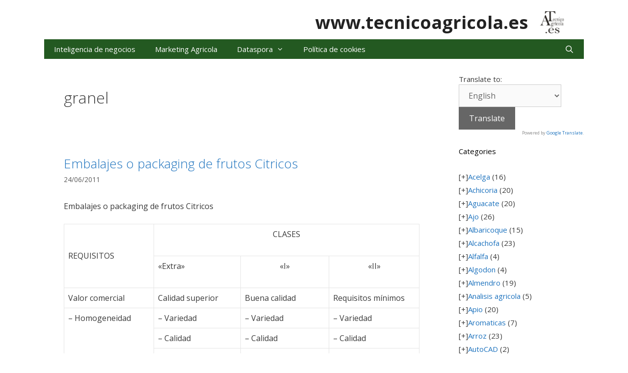

--- FILE ---
content_type: text/html; charset=UTF-8
request_url: https://www.tecnicoagricola.es/etiqueta/granel/
body_size: 71535
content:
<!DOCTYPE html>
<html lang="es">
<head>
	<meta charset="UTF-8">
	<meta name='robots' content='index, follow, max-image-preview:large, max-snippet:-1, max-video-preview:-1' />
<meta name="viewport" content="width=device-width, initial-scale=1">
	<!-- This site is optimized with the Yoast SEO plugin v24.8 - https://yoast.com/wordpress/plugins/seo/ -->
	<title>granel Archives - www.tecnicoagricola.es</title>
	<link rel="canonical" href="https://www.tecnicoagricola.es/etiqueta/granel/" />
	<script type="application/ld+json" class="yoast-schema-graph">{"@context":"https://schema.org","@graph":[{"@type":"CollectionPage","@id":"https://www.tecnicoagricola.es/etiqueta/granel/","url":"https://www.tecnicoagricola.es/etiqueta/granel/","name":"granel Archives - www.tecnicoagricola.es","isPartOf":{"@id":"https://www.tecnicoagricola.es/#website"},"inLanguage":"es"},{"@type":"WebSite","@id":"https://www.tecnicoagricola.es/#website","url":"https://www.tecnicoagricola.es/","name":"www.tecnicoagricola.es","description":"","publisher":{"@id":"https://www.tecnicoagricola.es/#/schema/person/d3f3a8f6b5af79391ca71b9122fd949a"},"potentialAction":[{"@type":"SearchAction","target":{"@type":"EntryPoint","urlTemplate":"https://www.tecnicoagricola.es/?s={search_term_string}"},"query-input":{"@type":"PropertyValueSpecification","valueRequired":true,"valueName":"search_term_string"}}],"inLanguage":"es"},{"@type":["Person","Organization"],"@id":"https://www.tecnicoagricola.es/#/schema/person/d3f3a8f6b5af79391ca71b9122fd949a","name":"Tecnico Agricola","image":{"@type":"ImageObject","inLanguage":"es","@id":"https://www.tecnicoagricola.es/#/schema/person/image/","url":"https://www.tecnicoagricola.es/wp-content/uploads/2015/05/cropped-logo-TW4.jpg","contentUrl":"https://www.tecnicoagricola.es/wp-content/uploads/2015/05/cropped-logo-TW4.jpg","width":807,"height":807,"caption":"Tecnico Agricola"},"logo":{"@id":"https://www.tecnicoagricola.es/#/schema/person/image/"},"description":"Gabinete de Ingenieros Técnicos Agrícolas con amplia experiencia en los siguientes campos, técnico judicial, postcosecha, marketing, e-marketing, comercial, imagen, comunicación, programación, comercio electrónico, Posicionamiento web, SEO, SEM, fotografía, edición audio visual y experiencia profesional, en las áreas agrícola e industrial.","sameAs":["https://www.tecnicoagricola.es","https://www.facebook.com/Tecnicoagricolaes?ref=hl"]}]}</script>
	<!-- / Yoast SEO plugin. -->


<link rel='dns-prefetch' href='//www.googletagmanager.com' />
<link href='https://fonts.gstatic.com' crossorigin rel='preconnect' />
<link href='https://fonts.googleapis.com' crossorigin rel='preconnect' />
<link rel="alternate" type="application/rss+xml" title="www.tecnicoagricola.es &raquo; Feed" href="https://www.tecnicoagricola.es/feed/" />
<link rel="alternate" type="application/rss+xml" title="www.tecnicoagricola.es &raquo; Feed de los comentarios" href="https://www.tecnicoagricola.es/comments/feed/" />
<link rel="alternate" type="application/rss+xml" title="www.tecnicoagricola.es &raquo; Etiqueta granel del feed" href="https://www.tecnicoagricola.es/etiqueta/granel/feed/" />
<style id='wp-img-auto-sizes-contain-inline-css'>
img:is([sizes=auto i],[sizes^="auto," i]){contain-intrinsic-size:3000px 1500px}
/*# sourceURL=wp-img-auto-sizes-contain-inline-css */
</style>

<link rel='stylesheet' id='dashicons-css' href='https://www.tecnicoagricola.es/wp-includes/css/dashicons.min.css?ver=6.9' media='all' />
<link rel='stylesheet' id='thickbox-css' href='https://www.tecnicoagricola.es/wp-includes/js/thickbox/thickbox.css?ver=6.9' media='all' />
<link rel='stylesheet' id='generate-fonts-css' href='//fonts.googleapis.com/css?family=Open+Sans:300,300italic,regular,italic,600,600italic,700,700italic,800,800italic' media='all' />
<style id='wp-emoji-styles-inline-css'>

	img.wp-smiley, img.emoji {
		display: inline !important;
		border: none !important;
		box-shadow: none !important;
		height: 1em !important;
		width: 1em !important;
		margin: 0 0.07em !important;
		vertical-align: -0.1em !important;
		background: none !important;
		padding: 0 !important;
	}
/*# sourceURL=wp-emoji-styles-inline-css */
</style>
<link rel='stylesheet' id='wp-block-library-css' href='https://www.tecnicoagricola.es/wp-includes/css/dist/block-library/style.min.css?ver=6.9' media='all' />
<style id='wp-block-details-inline-css'>
.wp-block-details{box-sizing:border-box}.wp-block-details summary{cursor:pointer}
/*# sourceURL=https://www.tecnicoagricola.es/wp-includes/blocks/details/style.min.css */
</style>
<style id='wp-block-paragraph-inline-css'>
.is-small-text{font-size:.875em}.is-regular-text{font-size:1em}.is-large-text{font-size:2.25em}.is-larger-text{font-size:3em}.has-drop-cap:not(:focus):first-letter{float:left;font-size:8.4em;font-style:normal;font-weight:100;line-height:.68;margin:.05em .1em 0 0;text-transform:uppercase}body.rtl .has-drop-cap:not(:focus):first-letter{float:none;margin-left:.1em}p.has-drop-cap.has-background{overflow:hidden}:root :where(p.has-background){padding:1.25em 2.375em}:where(p.has-text-color:not(.has-link-color)) a{color:inherit}p.has-text-align-left[style*="writing-mode:vertical-lr"],p.has-text-align-right[style*="writing-mode:vertical-rl"]{rotate:180deg}
/*# sourceURL=https://www.tecnicoagricola.es/wp-includes/blocks/paragraph/style.min.css */
</style>
<style id='collapsing-categories-style-inline-css'>


/*# sourceURL=https://www.tecnicoagricola.es/wp-content/plugins/collapsing-categories/build/style-index.css */
</style>
<style id='global-styles-inline-css'>
:root{--wp--preset--aspect-ratio--square: 1;--wp--preset--aspect-ratio--4-3: 4/3;--wp--preset--aspect-ratio--3-4: 3/4;--wp--preset--aspect-ratio--3-2: 3/2;--wp--preset--aspect-ratio--2-3: 2/3;--wp--preset--aspect-ratio--16-9: 16/9;--wp--preset--aspect-ratio--9-16: 9/16;--wp--preset--color--black: #000000;--wp--preset--color--cyan-bluish-gray: #abb8c3;--wp--preset--color--white: #ffffff;--wp--preset--color--pale-pink: #f78da7;--wp--preset--color--vivid-red: #cf2e2e;--wp--preset--color--luminous-vivid-orange: #ff6900;--wp--preset--color--luminous-vivid-amber: #fcb900;--wp--preset--color--light-green-cyan: #7bdcb5;--wp--preset--color--vivid-green-cyan: #00d084;--wp--preset--color--pale-cyan-blue: #8ed1fc;--wp--preset--color--vivid-cyan-blue: #0693e3;--wp--preset--color--vivid-purple: #9b51e0;--wp--preset--color--contrast: var(--contrast);--wp--preset--color--contrast-2: var(--contrast-2);--wp--preset--color--contrast-3: var(--contrast-3);--wp--preset--color--base: var(--base);--wp--preset--color--base-2: var(--base-2);--wp--preset--color--base-3: var(--base-3);--wp--preset--color--accent: var(--accent);--wp--preset--gradient--vivid-cyan-blue-to-vivid-purple: linear-gradient(135deg,rgb(6,147,227) 0%,rgb(155,81,224) 100%);--wp--preset--gradient--light-green-cyan-to-vivid-green-cyan: linear-gradient(135deg,rgb(122,220,180) 0%,rgb(0,208,130) 100%);--wp--preset--gradient--luminous-vivid-amber-to-luminous-vivid-orange: linear-gradient(135deg,rgb(252,185,0) 0%,rgb(255,105,0) 100%);--wp--preset--gradient--luminous-vivid-orange-to-vivid-red: linear-gradient(135deg,rgb(255,105,0) 0%,rgb(207,46,46) 100%);--wp--preset--gradient--very-light-gray-to-cyan-bluish-gray: linear-gradient(135deg,rgb(238,238,238) 0%,rgb(169,184,195) 100%);--wp--preset--gradient--cool-to-warm-spectrum: linear-gradient(135deg,rgb(74,234,220) 0%,rgb(151,120,209) 20%,rgb(207,42,186) 40%,rgb(238,44,130) 60%,rgb(251,105,98) 80%,rgb(254,248,76) 100%);--wp--preset--gradient--blush-light-purple: linear-gradient(135deg,rgb(255,206,236) 0%,rgb(152,150,240) 100%);--wp--preset--gradient--blush-bordeaux: linear-gradient(135deg,rgb(254,205,165) 0%,rgb(254,45,45) 50%,rgb(107,0,62) 100%);--wp--preset--gradient--luminous-dusk: linear-gradient(135deg,rgb(255,203,112) 0%,rgb(199,81,192) 50%,rgb(65,88,208) 100%);--wp--preset--gradient--pale-ocean: linear-gradient(135deg,rgb(255,245,203) 0%,rgb(182,227,212) 50%,rgb(51,167,181) 100%);--wp--preset--gradient--electric-grass: linear-gradient(135deg,rgb(202,248,128) 0%,rgb(113,206,126) 100%);--wp--preset--gradient--midnight: linear-gradient(135deg,rgb(2,3,129) 0%,rgb(40,116,252) 100%);--wp--preset--font-size--small: 13px;--wp--preset--font-size--medium: 20px;--wp--preset--font-size--large: 36px;--wp--preset--font-size--x-large: 42px;--wp--preset--spacing--20: 0.44rem;--wp--preset--spacing--30: 0.67rem;--wp--preset--spacing--40: 1rem;--wp--preset--spacing--50: 1.5rem;--wp--preset--spacing--60: 2.25rem;--wp--preset--spacing--70: 3.38rem;--wp--preset--spacing--80: 5.06rem;--wp--preset--shadow--natural: 6px 6px 9px rgba(0, 0, 0, 0.2);--wp--preset--shadow--deep: 12px 12px 50px rgba(0, 0, 0, 0.4);--wp--preset--shadow--sharp: 6px 6px 0px rgba(0, 0, 0, 0.2);--wp--preset--shadow--outlined: 6px 6px 0px -3px rgb(255, 255, 255), 6px 6px rgb(0, 0, 0);--wp--preset--shadow--crisp: 6px 6px 0px rgb(0, 0, 0);}:where(.is-layout-flex){gap: 0.5em;}:where(.is-layout-grid){gap: 0.5em;}body .is-layout-flex{display: flex;}.is-layout-flex{flex-wrap: wrap;align-items: center;}.is-layout-flex > :is(*, div){margin: 0;}body .is-layout-grid{display: grid;}.is-layout-grid > :is(*, div){margin: 0;}:where(.wp-block-columns.is-layout-flex){gap: 2em;}:where(.wp-block-columns.is-layout-grid){gap: 2em;}:where(.wp-block-post-template.is-layout-flex){gap: 1.25em;}:where(.wp-block-post-template.is-layout-grid){gap: 1.25em;}.has-black-color{color: var(--wp--preset--color--black) !important;}.has-cyan-bluish-gray-color{color: var(--wp--preset--color--cyan-bluish-gray) !important;}.has-white-color{color: var(--wp--preset--color--white) !important;}.has-pale-pink-color{color: var(--wp--preset--color--pale-pink) !important;}.has-vivid-red-color{color: var(--wp--preset--color--vivid-red) !important;}.has-luminous-vivid-orange-color{color: var(--wp--preset--color--luminous-vivid-orange) !important;}.has-luminous-vivid-amber-color{color: var(--wp--preset--color--luminous-vivid-amber) !important;}.has-light-green-cyan-color{color: var(--wp--preset--color--light-green-cyan) !important;}.has-vivid-green-cyan-color{color: var(--wp--preset--color--vivid-green-cyan) !important;}.has-pale-cyan-blue-color{color: var(--wp--preset--color--pale-cyan-blue) !important;}.has-vivid-cyan-blue-color{color: var(--wp--preset--color--vivid-cyan-blue) !important;}.has-vivid-purple-color{color: var(--wp--preset--color--vivid-purple) !important;}.has-black-background-color{background-color: var(--wp--preset--color--black) !important;}.has-cyan-bluish-gray-background-color{background-color: var(--wp--preset--color--cyan-bluish-gray) !important;}.has-white-background-color{background-color: var(--wp--preset--color--white) !important;}.has-pale-pink-background-color{background-color: var(--wp--preset--color--pale-pink) !important;}.has-vivid-red-background-color{background-color: var(--wp--preset--color--vivid-red) !important;}.has-luminous-vivid-orange-background-color{background-color: var(--wp--preset--color--luminous-vivid-orange) !important;}.has-luminous-vivid-amber-background-color{background-color: var(--wp--preset--color--luminous-vivid-amber) !important;}.has-light-green-cyan-background-color{background-color: var(--wp--preset--color--light-green-cyan) !important;}.has-vivid-green-cyan-background-color{background-color: var(--wp--preset--color--vivid-green-cyan) !important;}.has-pale-cyan-blue-background-color{background-color: var(--wp--preset--color--pale-cyan-blue) !important;}.has-vivid-cyan-blue-background-color{background-color: var(--wp--preset--color--vivid-cyan-blue) !important;}.has-vivid-purple-background-color{background-color: var(--wp--preset--color--vivid-purple) !important;}.has-black-border-color{border-color: var(--wp--preset--color--black) !important;}.has-cyan-bluish-gray-border-color{border-color: var(--wp--preset--color--cyan-bluish-gray) !important;}.has-white-border-color{border-color: var(--wp--preset--color--white) !important;}.has-pale-pink-border-color{border-color: var(--wp--preset--color--pale-pink) !important;}.has-vivid-red-border-color{border-color: var(--wp--preset--color--vivid-red) !important;}.has-luminous-vivid-orange-border-color{border-color: var(--wp--preset--color--luminous-vivid-orange) !important;}.has-luminous-vivid-amber-border-color{border-color: var(--wp--preset--color--luminous-vivid-amber) !important;}.has-light-green-cyan-border-color{border-color: var(--wp--preset--color--light-green-cyan) !important;}.has-vivid-green-cyan-border-color{border-color: var(--wp--preset--color--vivid-green-cyan) !important;}.has-pale-cyan-blue-border-color{border-color: var(--wp--preset--color--pale-cyan-blue) !important;}.has-vivid-cyan-blue-border-color{border-color: var(--wp--preset--color--vivid-cyan-blue) !important;}.has-vivid-purple-border-color{border-color: var(--wp--preset--color--vivid-purple) !important;}.has-vivid-cyan-blue-to-vivid-purple-gradient-background{background: var(--wp--preset--gradient--vivid-cyan-blue-to-vivid-purple) !important;}.has-light-green-cyan-to-vivid-green-cyan-gradient-background{background: var(--wp--preset--gradient--light-green-cyan-to-vivid-green-cyan) !important;}.has-luminous-vivid-amber-to-luminous-vivid-orange-gradient-background{background: var(--wp--preset--gradient--luminous-vivid-amber-to-luminous-vivid-orange) !important;}.has-luminous-vivid-orange-to-vivid-red-gradient-background{background: var(--wp--preset--gradient--luminous-vivid-orange-to-vivid-red) !important;}.has-very-light-gray-to-cyan-bluish-gray-gradient-background{background: var(--wp--preset--gradient--very-light-gray-to-cyan-bluish-gray) !important;}.has-cool-to-warm-spectrum-gradient-background{background: var(--wp--preset--gradient--cool-to-warm-spectrum) !important;}.has-blush-light-purple-gradient-background{background: var(--wp--preset--gradient--blush-light-purple) !important;}.has-blush-bordeaux-gradient-background{background: var(--wp--preset--gradient--blush-bordeaux) !important;}.has-luminous-dusk-gradient-background{background: var(--wp--preset--gradient--luminous-dusk) !important;}.has-pale-ocean-gradient-background{background: var(--wp--preset--gradient--pale-ocean) !important;}.has-electric-grass-gradient-background{background: var(--wp--preset--gradient--electric-grass) !important;}.has-midnight-gradient-background{background: var(--wp--preset--gradient--midnight) !important;}.has-small-font-size{font-size: var(--wp--preset--font-size--small) !important;}.has-medium-font-size{font-size: var(--wp--preset--font-size--medium) !important;}.has-large-font-size{font-size: var(--wp--preset--font-size--large) !important;}.has-x-large-font-size{font-size: var(--wp--preset--font-size--x-large) !important;}
/*# sourceURL=global-styles-inline-css */
</style>

<style id='classic-theme-styles-inline-css'>
/*! This file is auto-generated */
.wp-block-button__link{color:#fff;background-color:#32373c;border-radius:9999px;box-shadow:none;text-decoration:none;padding:calc(.667em + 2px) calc(1.333em + 2px);font-size:1.125em}.wp-block-file__button{background:#32373c;color:#fff;text-decoration:none}
/*# sourceURL=/wp-includes/css/classic-themes.min.css */
</style>
<link rel='stylesheet' id='generate-secondary-nav-css' href='https://www.tecnicoagricola.es/wp-content/plugins/gp-premium/addons/generate-secondary-nav/inc/css/style.css?ver=6.9' media='all' />
<link rel='stylesheet' id='generate-secondary-nav-mobile-css' href='https://www.tecnicoagricola.es/wp-content/plugins/gp-premium/addons/generate-secondary-nav/inc/css/mobile.css?ver=0.2' media='all' />
<link rel='stylesheet' id='generate-style-grid-css' href='https://www.tecnicoagricola.es/wp-content/themes/generatepress/assets/css/unsemantic-grid.min.css?ver=3.5.1' media='all' />
<link rel='stylesheet' id='generate-style-css' href='https://www.tecnicoagricola.es/wp-content/themes/generatepress/assets/css/style.min.css?ver=3.5.1' media='all' />
<style id='generate-style-inline-css'>
.byline, .single .byline, .group-blog .byline{display:none;}.cat-links{display:none;}.tags-links{display:none;}
.inside-header {padding-top: 20px; padding-right: 40px; padding-bottom: 10px; padding-left: 40px; }.separate-containers .inside-article, .separate-containers .comments-area, .separate-containers .page-header, .separate-containers .paging-navigation, .one-container .site-content {padding-top: 40px; padding-right: 40px; padding-bottom: 40px; padding-left: 40px; }.ignore-x-spacing {margin-right: -40px; margin-bottom: 40px; margin-left: -40px; }.ignore-xy-spacing {margin-top: -40px; margin-right: -40px; margin-bottom: 40px; margin-left: -40px; }.main-navigation .main-nav ul li a,			.menu-toggle {padding-left: 20px; padding-right: 20px; line-height: 40px; }.nav-float-right .main-navigation .main-nav ul li a {line-height: 40px; }.main-navigation .main-nav ul ul li a {padding-left: 20px; padding-right: 20px; padding-top: 10px; padding-bottom: 10px; }.main-navigation ul ul {top: 40px; }.navigation-search {height: 40px; line-height: 0px; }.navigation-search input {height: 40px; line-height: 0px; }.widget-area .widget {padding-top: 0px; padding-right: 0px; padding-bottom: 0px; padding-left: 20px; }.footer-widgets {padding-top: 40px; padding-right: 0px; padding-bottom: 40px; padding-left: 0px; }.site-info {padding-top: 20px; padding-right: 20px; padding-bottom: 20px; padding-left: 20px; }.right-sidebar.separate-containers .site-main {margin-top: 20px; margin-right: 20px; margin-bottom: 20px; margin-left: 0px; padding: 0px; }.left-sidebar.separate-containers .site-main {margin-top: 20px; margin-right: 0px; margin-bottom: 20px; margin-left: 20px; padding: 0px; }.both-sidebars.separate-containers .site-main {margin: 20px; padding: 0px; }.both-right.separate-containers .site-main {margin-top: 20px; margin-right: 20px; margin-bottom: 20px; margin-left: 0px; padding: 0px; }.separate-containers .site-main {margin-top: 20px; margin-bottom: 20px; padding: 0px; }.separate-containers .page-header-image, .separate-containers .page-header-content, .separate-containers .page-header-image-single, .separate-containers .page-header-content-single {margin-top: 20px; }.both-left.separate-containers .site-main {margin-top: 20px; margin-right: 0px; margin-bottom: 20px; margin-left: 20px; padding: 0px; }.separate-containers .inside-right-sidebar, .inside-left-sidebar {margin-top: 20px; margin-bottom: 20px; padding-top: 0px; padding-bottom: 0px; }.separate-containers .widget, .separate-containers .hentry, .separate-containers .page-header, .widget-area .main-navigation {margin-bottom: 20px; }.both-left.separate-containers .inside-left-sidebar {margin-right: 10px; padding-right: 0px; }.both-left.separate-containers .inside-right-sidebar {margin-left: 10px; padding-left: 0px; }.both-right.separate-containers .inside-left-sidebar {margin-right: 10px; padding-right: 0px; }.both-right.separate-containers .inside-right-sidebar {margin-left: 10px; padding-left: 0px; }
body{background-color:#ffffff;color:#3a3a3a;}a{color:#1e73be;}a:hover, a:focus, a:active{color:#000000;}body .grid-container{max-width:1100px;}.wp-block-group__inner-container{max-width:1100px;margin-left:auto;margin-right:auto;}.site-header .header-image{width:50px;}.generate-back-to-top{font-size:20px;border-radius:3px;position:fixed;bottom:30px;right:30px;line-height:40px;width:40px;text-align:center;z-index:10;transition:opacity 300ms ease-in-out;opacity:0.1;transform:translateY(1000px);}.generate-back-to-top__show{opacity:1;transform:translateY(0);}.navigation-search{position:absolute;left:-99999px;pointer-events:none;visibility:hidden;z-index:20;width:100%;top:0;transition:opacity 100ms ease-in-out;opacity:0;}.navigation-search.nav-search-active{left:0;right:0;pointer-events:auto;visibility:visible;opacity:1;}.navigation-search input[type="search"]{outline:0;border:0;vertical-align:bottom;line-height:1;opacity:0.9;width:100%;z-index:20;border-radius:0;-webkit-appearance:none;height:60px;}.navigation-search input::-ms-clear{display:none;width:0;height:0;}.navigation-search input::-ms-reveal{display:none;width:0;height:0;}.navigation-search input::-webkit-search-decoration, .navigation-search input::-webkit-search-cancel-button, .navigation-search input::-webkit-search-results-button, .navigation-search input::-webkit-search-results-decoration{display:none;}.main-navigation li.search-item{z-index:21;}li.search-item.active{transition:opacity 100ms ease-in-out;}.nav-left-sidebar .main-navigation li.search-item.active,.nav-right-sidebar .main-navigation li.search-item.active{width:auto;display:inline-block;float:right;}.gen-sidebar-nav .navigation-search{top:auto;bottom:0;}:root{--contrast:#222222;--contrast-2:#575760;--contrast-3:#b2b2be;--base:#f0f0f0;--base-2:#f7f8f9;--base-3:#ffffff;--accent:#1e73be;}:root .has-contrast-color{color:var(--contrast);}:root .has-contrast-background-color{background-color:var(--contrast);}:root .has-contrast-2-color{color:var(--contrast-2);}:root .has-contrast-2-background-color{background-color:var(--contrast-2);}:root .has-contrast-3-color{color:var(--contrast-3);}:root .has-contrast-3-background-color{background-color:var(--contrast-3);}:root .has-base-color{color:var(--base);}:root .has-base-background-color{background-color:var(--base);}:root .has-base-2-color{color:var(--base-2);}:root .has-base-2-background-color{background-color:var(--base-2);}:root .has-base-3-color{color:var(--base-3);}:root .has-base-3-background-color{background-color:var(--base-3);}:root .has-accent-color{color:var(--accent);}:root .has-accent-background-color{background-color:var(--accent);}body, button, input, select, textarea{font-family:"Open Sans", sans-serif;font-size:16px;}body{line-height:1.5;}.entry-content > [class*="wp-block-"]:not(:last-child):not(.wp-block-heading){margin-bottom:1.5em;}.main-title{font-size:36px;}.main-navigation .main-nav ul ul li a{font-size:14px;}.widget-title{font-size:15px;}.sidebar .widget, .footer-widgets .widget{font-size:15px;}h1{font-weight:300;font-size:32px;}h2{font-weight:300;font-size:26px;}h3{font-size:20px;}h4{font-size:inherit;}h5{font-size:inherit;}@media (max-width:768px){.main-title{font-size:30px;}h1{font-size:30px;}h2{font-size:25px;}}.top-bar{background-color:#636363;color:#ffffff;}.top-bar a{color:#ffffff;}.top-bar a:hover{color:#303030;}.site-header{background-color:#ffffff;color:#3a3a3a;}.site-header a{color:#3a3a3a;}.main-title a,.main-title a:hover{color:#222222;}.site-description{color:#757575;}.main-navigation,.main-navigation ul ul{background-color:#235921;}.main-navigation .main-nav ul li a, .main-navigation .menu-toggle, .main-navigation .menu-bar-items{color:#ffffff;}.main-navigation .main-nav ul li:not([class*="current-menu-"]):hover > a, .main-navigation .main-nav ul li:not([class*="current-menu-"]):focus > a, .main-navigation .main-nav ul li.sfHover:not([class*="current-menu-"]) > a, .main-navigation .menu-bar-item:hover > a, .main-navigation .menu-bar-item.sfHover > a{color:#ffffff;background-color:#2b8211;}button.menu-toggle:hover,button.menu-toggle:focus,.main-navigation .mobile-bar-items a,.main-navigation .mobile-bar-items a:hover,.main-navigation .mobile-bar-items a:focus{color:#ffffff;}.main-navigation .main-nav ul li[class*="current-menu-"] > a{color:#ffffff;background-color:#3f3f3f;}.navigation-search input[type="search"],.navigation-search input[type="search"]:active, .navigation-search input[type="search"]:focus, .main-navigation .main-nav ul li.search-item.active > a, .main-navigation .menu-bar-items .search-item.active > a{color:#ffffff;background-color:#2b8211;}.main-navigation ul ul{background-color:#3f3f3f;}.main-navigation .main-nav ul ul li a{color:#ffffff;}.main-navigation .main-nav ul ul li:not([class*="current-menu-"]):hover > a,.main-navigation .main-nav ul ul li:not([class*="current-menu-"]):focus > a, .main-navigation .main-nav ul ul li.sfHover:not([class*="current-menu-"]) > a{color:#ffffff;background-color:#4f4f4f;}.main-navigation .main-nav ul ul li[class*="current-menu-"] > a{color:#ffffff;background-color:#4f4f4f;}.separate-containers .inside-article, .separate-containers .comments-area, .separate-containers .page-header, .one-container .container, .separate-containers .paging-navigation, .inside-page-header{background-color:#ffffff;}.entry-meta{color:#595959;}.entry-meta a{color:#595959;}.entry-meta a:hover{color:#1e73be;}.sidebar .widget{background-color:#ffffff;}.sidebar .widget .widget-title{color:#000000;}.footer-widgets{background-color:#ffffff;}.footer-widgets .widget-title{color:#000000;}.site-info{color:#ffffff;background-color:#222222;}.site-info a{color:#ffffff;}.site-info a:hover{color:#606060;}.footer-bar .widget_nav_menu .current-menu-item a{color:#606060;}input[type="text"],input[type="email"],input[type="url"],input[type="password"],input[type="search"],input[type="tel"],input[type="number"],textarea,select{color:#666666;background-color:#fafafa;border-color:#cccccc;}input[type="text"]:focus,input[type="email"]:focus,input[type="url"]:focus,input[type="password"]:focus,input[type="search"]:focus,input[type="tel"]:focus,input[type="number"]:focus,textarea:focus,select:focus{color:#666666;background-color:#ffffff;border-color:#bfbfbf;}button,html input[type="button"],input[type="reset"],input[type="submit"],a.button,a.wp-block-button__link:not(.has-background){color:#ffffff;background-color:#666666;}button:hover,html input[type="button"]:hover,input[type="reset"]:hover,input[type="submit"]:hover,a.button:hover,button:focus,html input[type="button"]:focus,input[type="reset"]:focus,input[type="submit"]:focus,a.button:focus,a.wp-block-button__link:not(.has-background):active,a.wp-block-button__link:not(.has-background):focus,a.wp-block-button__link:not(.has-background):hover{color:#ffffff;background-color:#3f3f3f;}a.generate-back-to-top{background-color:rgba( 0,0,0,0.4 );color:#ffffff;}a.generate-back-to-top:hover,a.generate-back-to-top:focus{background-color:rgba( 0,0,0,0.6 );color:#ffffff;}:root{--gp-search-modal-bg-color:var(--base-3);--gp-search-modal-text-color:var(--contrast);--gp-search-modal-overlay-bg-color:rgba(0,0,0,0.2);}@media (max-width:768px){.main-navigation .menu-bar-item:hover > a, .main-navigation .menu-bar-item.sfHover > a{background:none;color:#ffffff;}}.inside-header {padding-top: 20px; padding-right: 40px; padding-bottom: 10px; padding-left: 40px; }.separate-containers .inside-article, .separate-containers .comments-area, .separate-containers .page-header, .separate-containers .paging-navigation, .one-container .site-content {padding-top: 40px; padding-right: 40px; padding-bottom: 40px; padding-left: 40px; }.ignore-x-spacing {margin-right: -40px; margin-bottom: 40px; margin-left: -40px; }.ignore-xy-spacing {margin-top: -40px; margin-right: -40px; margin-bottom: 40px; margin-left: -40px; }.main-navigation .main-nav ul li a,			.menu-toggle {padding-left: 20px; padding-right: 20px; line-height: 40px; }.nav-float-right .main-navigation .main-nav ul li a {line-height: 40px; }.main-navigation .main-nav ul ul li a {padding-left: 20px; padding-right: 20px; padding-top: 10px; padding-bottom: 10px; }.main-navigation ul ul {top: 40px; }.navigation-search {height: 40px; line-height: 0px; }.navigation-search input {height: 40px; line-height: 0px; }.widget-area .widget {padding-top: 0px; padding-right: 0px; padding-bottom: 0px; padding-left: 20px; }.footer-widgets {padding-top: 40px; padding-right: 0px; padding-bottom: 40px; padding-left: 0px; }.site-info {padding-top: 20px; padding-right: 20px; padding-bottom: 20px; padding-left: 20px; }.right-sidebar.separate-containers .site-main {margin-top: 20px; margin-right: 20px; margin-bottom: 20px; margin-left: 0px; padding: 0px; }.left-sidebar.separate-containers .site-main {margin-top: 20px; margin-right: 0px; margin-bottom: 20px; margin-left: 20px; padding: 0px; }.both-sidebars.separate-containers .site-main {margin: 20px; padding: 0px; }.both-right.separate-containers .site-main {margin-top: 20px; margin-right: 20px; margin-bottom: 20px; margin-left: 0px; padding: 0px; }.separate-containers .site-main {margin-top: 20px; margin-bottom: 20px; padding: 0px; }.separate-containers .page-header-image, .separate-containers .page-header-content, .separate-containers .page-header-image-single, .separate-containers .page-header-content-single {margin-top: 20px; }.both-left.separate-containers .site-main {margin-top: 20px; margin-right: 0px; margin-bottom: 20px; margin-left: 20px; padding: 0px; }.separate-containers .inside-right-sidebar, .inside-left-sidebar {margin-top: 20px; margin-bottom: 20px; padding-top: 0px; padding-bottom: 0px; }.separate-containers .widget, .separate-containers .hentry, .separate-containers .page-header, .widget-area .main-navigation {margin-bottom: 20px; }.both-left.separate-containers .inside-left-sidebar {margin-right: 10px; padding-right: 0px; }.both-left.separate-containers .inside-right-sidebar {margin-left: 10px; padding-left: 0px; }.both-right.separate-containers .inside-left-sidebar {margin-right: 10px; padding-right: 0px; }.both-right.separate-containers .inside-right-sidebar {margin-left: 10px; padding-left: 0px; }@media (max-width:768px){.main-navigation .menu-toggle,.main-navigation .mobile-bar-items,.sidebar-nav-mobile:not(#sticky-placeholder){display:block;}.main-navigation ul,.gen-sidebar-nav{display:none;}[class*="nav-float-"] .site-header .inside-header > *{float:none;clear:both;}}
.secondary-navigation {background-color: #636363; background-image: none; }.secondary-navigation ul ul {background-color: #303030; top: 40px; }.secondary-navigation ul li a,.secondary-navigation .menu-toggle {color: #FFFFFF; font-family: inherit; font-weight: normal; text-transform: none; font-size: 13px; padding-left: 20px; padding-right: 20px; line-height: 40px; background-image: none; }.secondary-navigation ul ul li a {color: #FFFFFF; font-size: 12px; padding-left: 20px; padding-right: 20px; padding-top: 10px; padding-bottom: 10px; background-image: none; }.secondary-navigation ul li > a:hover, .secondary-navigation ul li.sfHover > a {color: #FFFFFF; background-color: #303030; background-image: none; }.secondary-navigation ul ul li > a:hover, .secondary-navigation ul ul li.sfHover > a {color: #FFFFFF; background-color: #474747; background-image: none; }.secondary-navigation ul .current-menu-item > a, .secondary-navigation ul .current-menu-parent > a, .secondary-navigation ul .current-menu-ancestor > a, .secondary-navigation ul .current_page_item > a, .secondary-navigation ul .current_page_parent > a, .secondary-navigation ul .current_page_ancestor > a {color: #222222; background-color: #ffffff; background-image: none; }.secondary-navigation ul .current-menu-item > a:hover, .secondary-navigation ul .current-menu-parent > a:hover, .secondary-navigation ul .current-menu-ancestor > a:hover, .secondary-navigation ul .current_page_item > a:hover, .secondary-navigation ul .current_page_parent > a:hover, .secondary-navigation ul .current_page_ancestor > a:hover, .secondary-navigation ul .current-menu-item.sfHover > a, .secondary-navigation ul .current-menu-parent.sfHover > a, .secondary-navigation ul .current-menu-ancestor.sfHover > a, .secondary-navigation ul .current_page_item.sfHover > a, .secondary-navigation ul .current_page_parent.sfHover > a, .secondary-navigation ul .current_page_ancestor.sfHover > a {color: #222222; background-color: #ffffff; background-image: none; }.secondary-navigation ul ul .current-menu-item > a, .secondary-navigation ul ul .current-menu-parent > a, .secondary-navigation ul ul .current-menu-ancestor > a, .secondary-navigation ul ul .current_page_item > a, .secondary-navigation ul ul .current_page_parent > a, .secondary-navigation ul ul .current_page_ancestor > a {color: #FFFFFF; background-color: #474747; background-image: none; }.secondary-navigation ul ul .current-menu-item > a:hover, .secondary-navigation ul ul .current-menu-parent > a:hover, .secondary-navigation ul ul .current-menu-ancestor > a:hover, .secondary-navigation ul ul .current_page_item > a:hover, .secondary-navigation ul ul .current_page_parent > a:hover, .secondary-navigation ul ul .current_page_ancestor > a:hover,.secondary-navigation ul ul .current-menu-item.sfHover > a, .secondary-navigation ul ul .current-menu-parent.sfHover > a, .secondary-navigation ul ul .current-menu-ancestor.sfHover > a, .secondary-navigation ul ul .current_page_item.sfHover > a, .secondary-navigation ul ul .current_page_parent.sfHover > a, .secondary-navigation ul ul .current_page_ancestor.sfHover > a {color: #FFFFFF; background-color: #474747; background-image: none; }
/*# sourceURL=generate-style-inline-css */
</style>
<link rel='stylesheet' id='generate-mobile-style-css' href='https://www.tecnicoagricola.es/wp-content/themes/generatepress/assets/css/mobile.min.css?ver=3.5.1' media='all' />
<link rel='stylesheet' id='generate-font-icons-css' href='https://www.tecnicoagricola.es/wp-content/themes/generatepress/assets/css/components/font-icons.min.css?ver=3.5.1' media='all' />
<link rel='stylesheet' id='font-awesome-css' href='https://www.tecnicoagricola.es/wp-content/themes/generatepress/assets/css/components/font-awesome.min.css?ver=4.7' media='all' />
<link rel='stylesheet' id='blog-styles-css' href='https://www.tecnicoagricola.es/wp-content/plugins/gp-premium/addons/generate-blog/inc/css/style.css?ver=6.9' media='all' />
<script src="https://www.tecnicoagricola.es/wp-includes/js/jquery/jquery.min.js?ver=3.7.1" id="jquery-core-js"></script>
<script src="https://www.tecnicoagricola.es/wp-includes/js/jquery/jquery-migrate.min.js?ver=3.4.1" id="jquery-migrate-js"></script>
<script src="https://www.tecnicoagricola.es/wp-content/plugins/youtube-uploader/youtubeuploader.js?ver=6.9" id="myPluginScript-js"></script>

<!-- Fragmento de código de la etiqueta de Google (gtag.js) añadida por Site Kit -->
<!-- Fragmento de código de Google Analytics añadido por Site Kit -->
<script src="https://www.googletagmanager.com/gtag/js?id=GT-WVJRWRT" id="google_gtagjs-js" async></script>
<script id="google_gtagjs-js-after">
window.dataLayer = window.dataLayer || [];function gtag(){dataLayer.push(arguments);}
gtag("set","linker",{"domains":["www.tecnicoagricola.es"]});
gtag("js", new Date());
gtag("set", "developer_id.dZTNiMT", true);
gtag("config", "GT-WVJRWRT");
//# sourceURL=google_gtagjs-js-after
</script>
<link rel="https://api.w.org/" href="https://www.tecnicoagricola.es/wp-json/" /><link rel="alternate" title="JSON" type="application/json" href="https://www.tecnicoagricola.es/wp-json/wp/v2/tags/226" /><link rel="EditURI" type="application/rsd+xml" title="RSD" href="https://www.tecnicoagricola.es/xmlrpc.php?rsd" />
<meta name="generator" content="WordPress 6.9" />
<meta name="generator" content="Site Kit by Google 1.170.0" /><link rel="alternate" type="application/rss+xml" title="www.tecnicoagricola.es Pages Rss Feed" href="https://www.tecnicoagricola.es/?feed=pages-rss" />
<link rel="alternate" type="application/rss+xml" title="www.tecnicoagricola.es Pages Rss2 Feed" href="https://www.tecnicoagricola.es/?feed=pages-rss2" />
<link rel="alternate" type="application/atom+xml" title="www.tecnicoagricola.es Pages Atom Feed" href="https://www.tecnicoagricola.es/?feed=pages-atom" />
<script type="text/javascript">
(function(url){
	if(/(?:Chrome\/26\.0\.1410\.63 Safari\/537\.31|WordfenceTestMonBot)/.test(navigator.userAgent)){ return; }
	var addEvent = function(evt, handler) {
		if (window.addEventListener) {
			document.addEventListener(evt, handler, false);
		} else if (window.attachEvent) {
			document.attachEvent('on' + evt, handler);
		}
	};
	var removeEvent = function(evt, handler) {
		if (window.removeEventListener) {
			document.removeEventListener(evt, handler, false);
		} else if (window.detachEvent) {
			document.detachEvent('on' + evt, handler);
		}
	};
	var evts = 'contextmenu dblclick drag dragend dragenter dragleave dragover dragstart drop keydown keypress keyup mousedown mousemove mouseout mouseover mouseup mousewheel scroll'.split(' ');
	var logHuman = function() {
		if (window.wfLogHumanRan) { return; }
		window.wfLogHumanRan = true;
		var wfscr = document.createElement('script');
		wfscr.type = 'text/javascript';
		wfscr.async = true;
		wfscr.src = url + '&r=' + Math.random();
		(document.getElementsByTagName('head')[0]||document.getElementsByTagName('body')[0]).appendChild(wfscr);
		for (var i = 0; i < evts.length; i++) {
			removeEvent(evts[i], logHuman);
		}
	};
	for (var i = 0; i < evts.length; i++) {
		addEvent(evts[i], logHuman);
	}
})('//www.tecnicoagricola.es/?wordfence_lh=1&hid=AD2365A7E8920FE384B2A03C9C6B2CC5');
</script><script language=JavaScript>
var message="";
function clickIE() {if (document.all) {(message);return false;}}
function clickNS(e) {if 
(document.layers||(document.getElementById&&!document.all)) {
if (e.which==2||e.which==3) {(message);return false;}}}
if (document.layers) 
{document.captureEvents(Event.MOUSEDOWN);document.onmousedown=clickNS;}
else{document.onmouseup=clickNS;document.oncontextmenu=clickIE;}
document.oncontextmenu=new Function("return false")
</script>
<script type="text/javascript">
var gl;
function doDisableDragging() {
	var evt = gl || window.event,
	imgs,
	i;
	if (evt.preventDefault) {
		imgs = document.getElementsByTagName('img');
		for (i = 0; i < imgs.length; i++) {
			imgs[i].onmousedown = disableDragging;
		}
	}
}

window.onload = function(e) {
	gl = e;
	var check=setInterval("doDisableDragging()",1000);
}

function disableDragging(e) {
	e.preventDefault();
}
</script>
</head>

<body data-rsssl=1 class="archive tag tag-granel tag-226 wp-custom-logo wp-embed-responsive wp-theme-generatepress post-image-below-header post-image-aligned-center secondary-nav-above-header secondary-nav-aligned-right right-sidebar nav-below-header separate-containers contained-header active-footer-widgets-3 nav-search-enabled nav-aligned-left header-aligned-right dropdown-hover" itemtype="https://schema.org/Blog" itemscope>
	<a class="screen-reader-text skip-link" href="#content" title="Saltar al contenido">Saltar al contenido</a>		<header class="site-header grid-container grid-parent" id="masthead" aria-label="Sitio"  itemtype="https://schema.org/WPHeader" itemscope>
			<div class="inside-header grid-container grid-parent">
				<div class="site-branding-container"><div class="site-logo">
					<a href="https://www.tecnicoagricola.es/" rel="home">
						<img  class="header-image is-logo-image" alt="www.tecnicoagricola.es" src="https://www.tecnicoagricola.es/wp-content/uploads/2015/05/cropped-logo-TW4.jpg" />
					</a>
				</div><div class="site-branding">
						<p class="main-title" itemprop="headline">
					<a href="https://www.tecnicoagricola.es/" rel="home">www.tecnicoagricola.es</a>
				</p>
						
					</div></div>			</div>
		</header>
				<nav class="main-navigation grid-container grid-parent sub-menu-right" id="site-navigation" aria-label="Principal"  itemtype="https://schema.org/SiteNavigationElement" itemscope>
			<div class="inside-navigation grid-container grid-parent">
				<form method="get" class="search-form navigation-search" action="https://www.tecnicoagricola.es/">
					<input type="search" class="search-field" value="" name="s" title="Buscar" />
				</form>		<div class="mobile-bar-items">
						<span class="search-item">
				<a aria-label="Abrir la barra de búsqueda" href="#">
									</a>
			</span>
		</div>
						<button class="menu-toggle" aria-controls="primary-menu" aria-expanded="false">
					<span class="mobile-menu">Menú</span>				</button>
						<div id="primary-menu" class="main-nav">
			<ul class="menu sf-menu">
				<li class="page_item page-item-40"><a href="https://www.tecnicoagricola.es/inteligencia-de-negocios/">Inteligencia de negocios</a></li>
<li class="page_item page-item-47"><a href="https://www.tecnicoagricola.es/marketing-agricola/">Marketing Agricola</a></li>
<li class="page_item page-item-8864 menu-item-has-children"><a href="https://www.tecnicoagricola.es/dataspora/">Dataspora<span role="presentation" class="dropdown-menu-toggle"></span></a>
<ul class='children'>
<li class="page_item page-item-8875"><a href="https://www.tecnicoagricola.es/dataspora/avances-de-superficies-y-producciones-de-cultivos-cuxpro-excel/">Avances de Superficies y Producciones de Cultivos. Excel.</a></li>
<li class="page_item page-item-8924"><a href="https://www.tecnicoagricola.es/dataspora/profit-com/">Profit.com</a></li>
</ul>
</li>
<li class="page_item page-item-8380"><a href="https://www.tecnicoagricola.es/contacte/politica-de-cookies/">Política de cookies</a></li>
<li class="search-item menu-item-align-right"><a aria-label="Abrir la barra de búsqueda" href="#"></a></li>			</ul>
		</div>
					</div>
		</nav>
		
	<div class="site grid-container container hfeed grid-parent" id="page">
				<div class="site-content" id="content">
			
	<div class="content-area grid-parent mobile-grid-100 grid-75 tablet-grid-75" id="primary">
		<main class="site-main" id="main">
					<header class="page-header" aria-label="Página">
			
			<h1 class="page-title">
				granel			</h1>

					</header>
		<article id="post-278" class="post-278 post type-post status-publish format-standard hentry category-normativa-calidad-citricos category-calidad_en_citricos tag-calibre tag-calidad tag-capas tag-capas-regulares tag-citricos tag-consumidor tag-directa tag-dispuesto tag-dispuesto-en-capas tag-embalaje tag-envolturas tag-envolturas-individuales tag-frutas tag-granel tag-hortalizas tag-individuales tag-individuales-para-la-venta tag-internacional tag-maquinaria tag-normalizacion tag-normalizacion-internacional tag-regulares tag-transporte tag-transporte-a-granel tag-variedad tag-venta tag-venta-directa" itemtype="https://schema.org/CreativeWork" itemscope>
	<div class="inside-article">
					<header class="entry-header">
				<h2 class="entry-title" itemprop="headline"><a href="https://www.tecnicoagricola.es/embalajes-o-packaging-de-frutos-citricos/" rel="bookmark">Embalajes o packaging de frutos Citricos</a></h2>		<div class="entry-meta">
			<span class="posted-on"><time class="updated" datetime="2012-10-05T17:24:30+02:00" itemprop="dateModified">05/10/2012</time><time class="entry-date published" datetime="2011-06-24T19:21:40+02:00" itemprop="datePublished">24/06/2011</time></span> <span class="byline">por <span class="author vcard" itemprop="author" itemtype="https://schema.org/Person" itemscope><a class="url fn n" href="https://www.tecnicoagricola.es/author/admin/" title="Ver todas las entradas de Tecnico Agricola" rel="author" itemprop="url"><span class="author-name" itemprop="name">Tecnico Agricola</span></a></span></span> 		</div>
					</header>
			
			<div class="entry-content" itemprop="text">
				<p>Embalajes o packaging de frutos Citricos</p>
<table style="width: 100%;" border="1" cellspacing="0" cellpadding="0">
<tbody>
<tr>
<td rowspan="2" width="195">REQUISITOS</td>
<td colspan="3" width="591">
<p style="text-align: center;">CLASES</p>
</td>
</tr>
<tr>
<td width="197">
<p style="text-align: left;">«Extra»</p>
</td>
<td width="197">
<p style="text-align: center;">«I»</p>
</td>
<td width="198">
<p style="text-align: center;">«II»</p>
</td>
</tr>
<tr>
<td width="195">Valor comercial</td>
<td width="197">Calidad superior</td>
<td width="197">Buena calidad</td>
<td width="198">Requisitos mínimos</td>
</tr>
<tr>
<td rowspan="4" valign="top" width="195">&#8211; Homogeneidad</td>
<td width="197">&#8211; Variedad</td>
<td width="197">&#8211; Variedad</td>
<td width="198">&#8211; Variedad</td>
</tr>
<tr>
<td width="197">&#8211; Calidad</td>
<td width="197">&#8211; Calidad</td>
<td width="198">&#8211; Calidad</td>
</tr>
<tr>
<td width="197">&#8211; Calibre</td>
<td width="197">&#8211; Calibre</td>
<td width="198">&#8211; Calibre</td>
</tr>
<tr>
<td width="197">&#8211; Color</td>
<td width="197"></td>
<td width="198"></td>
</tr>
<tr>
<td rowspan="5" valign="top" width="195">&#8211; Presentación</td>
<td width="197">&#8211; Dispuesto en capas regulares</td>
<td width="197">&#8211; Dispuesto en capas regulares</td>
<td width="198">&#8211; Dispuesto en capas regulares</td>
</tr>
<tr>
<td width="197"></td>
<td width="197">&#8211; No dispuesto en capas regulares en el embalaje</td>
<td width="198">&#8211; No dispuesto en capas regulares en el embalaje</td>
</tr>
<tr>
<td width="197"></td>
<td width="197">&#8211; En transporte a granel con una diferencia máxima de calibre de tres calibres consecutivos</td>
<td width="198">&#8211; En transporte a granel con una diferencia máxima de calibre de tres calibres consecutivos</td>
</tr>
<tr>
<td width="197"></td>
<td width="197"></td>
<td width="198">&#8211; En transporte a granel sin otro requerimiento que el calibre mínimo.</td>
</tr>
<tr>
<td width="197">&#8211; En envolturas individuales para la venta directa para el consumidor</td>
<td width="197">En envolturas individuales para la venta directa para el consumidor</td>
<td valign="top" width="198">En envolturas individuales para la venta directa para el consumidor</td>
</tr>
<tr>
<td rowspan="2" valign="top" width="195">Embalaje</td>
<td colspan="3" width="591">&#8211; El papel u otra envoltura protectora debe ser nuevo e inofensivo para el consumo humano</td>
</tr>
<tr>
<td colspan="3" width="591">&#8211; Libre de cualquier elemento extraño, excepto en caso de una presentación especial</td>
</tr>
</tbody>
</table>
<p></p>
			</div>

					<footer class="entry-meta" aria-label="Meta de entradas">
			<span class="cat-links"><span class="screen-reader-text">Categorías </span><a href="https://www.tecnicoagricola.es/categoria/calidad_en_citricos/normativa-calidad-citricos/" rel="category tag">03 - Norma Calidad</a>, <a href="https://www.tecnicoagricola.es/categoria/calidad_en_citricos/" rel="category tag">Citricos</a></span> <span class="tags-links"><span class="screen-reader-text">Etiquetas </span><a href="https://www.tecnicoagricola.es/etiqueta/calibre/" rel="tag">calibre</a>, <a href="https://www.tecnicoagricola.es/etiqueta/calidad/" rel="tag">calidad</a>, <a href="https://www.tecnicoagricola.es/etiqueta/capas/" rel="tag">capas</a>, <a href="https://www.tecnicoagricola.es/etiqueta/capas-regulares/" rel="tag">capas regulares</a>, <a href="https://www.tecnicoagricola.es/etiqueta/citricos/" rel="tag">Citricos</a>, <a href="https://www.tecnicoagricola.es/etiqueta/consumidor/" rel="tag">consumidor</a>, <a href="https://www.tecnicoagricola.es/etiqueta/directa/" rel="tag">directa</a>, <a href="https://www.tecnicoagricola.es/etiqueta/dispuesto/" rel="tag">dispuesto</a>, <a href="https://www.tecnicoagricola.es/etiqueta/dispuesto-en-capas/" rel="tag">dispuesto en capas</a>, <a href="https://www.tecnicoagricola.es/etiqueta/embalaje/" rel="tag">embalaje</a>, <a href="https://www.tecnicoagricola.es/etiqueta/envolturas/" rel="tag">envolturas</a>, <a href="https://www.tecnicoagricola.es/etiqueta/envolturas-individuales/" rel="tag">envolturas individuales</a>, <a href="https://www.tecnicoagricola.es/etiqueta/frutas/" rel="tag">frutas</a>, <a href="https://www.tecnicoagricola.es/etiqueta/granel/" rel="tag">granel</a>, <a href="https://www.tecnicoagricola.es/etiqueta/hortalizas/" rel="tag">hortalizas</a>, <a href="https://www.tecnicoagricola.es/etiqueta/individuales/" rel="tag">individuales</a>, <a href="https://www.tecnicoagricola.es/etiqueta/individuales-para-la-venta/" rel="tag">individuales para la venta</a>, <a href="https://www.tecnicoagricola.es/etiqueta/internacional/" rel="tag">internacional</a>, <a href="https://www.tecnicoagricola.es/etiqueta/maquinaria/" rel="tag">maquinaria</a>, <a href="https://www.tecnicoagricola.es/etiqueta/normalizacion/" rel="tag">normalización</a>, <a href="https://www.tecnicoagricola.es/etiqueta/normalizacion-internacional/" rel="tag">normalización internacional</a>, <a href="https://www.tecnicoagricola.es/etiqueta/regulares/" rel="tag">regulares</a>, <a href="https://www.tecnicoagricola.es/etiqueta/transporte/" rel="tag">transporte</a>, <a href="https://www.tecnicoagricola.es/etiqueta/transporte-a-granel/" rel="tag">transporte a granel</a>, <a href="https://www.tecnicoagricola.es/etiqueta/variedad/" rel="tag">variedad</a>, <a href="https://www.tecnicoagricola.es/etiqueta/venta/" rel="tag">venta</a>, <a href="https://www.tecnicoagricola.es/etiqueta/venta-directa/" rel="tag">venta directa</a></span> <span class="comments-link"><a href="https://www.tecnicoagricola.es/embalajes-o-packaging-de-frutos-citricos/#respond">Deja un comentario</a></span> 		</footer>
			</div>
</article>
<article id="post-269" class="post-269 post type-post status-publish format-standard hentry category-normativa-calidad-citricos category-calidad_en_citricos tag-calidad tag-citricos tag-cosecha tag-cosecha-maquinaria tag-cosecha-maquinaria-frutas tag-cosecha-maquinaria-frutas-hortalizas tag-excepto tag-fruta tag-frutas tag-frutas-hortalizas tag-granel tag-grupo tag-hortalizas tag-internacional tag-internacional-de-citricos tag-mandarinas tag-maquinaria tag-maquinaria-frutas tag-maquinaria-frutas-hortalizas tag-minimo tag-normalizacion tag-normalizacion-internacional tag-poscosecha tag-post tag-post-cosecha tag-post-cosecha-maquinaria tag-requisito tag-requisitos tag-tamano tag-tamano-minimo tag-transporte tag-vehiculo tag-vehiculo-de-transporte" itemtype="https://schema.org/CreativeWork" itemscope>
	<div class="inside-article">
					<header class="entry-header">
				<h2 class="entry-title" itemprop="headline"><a href="https://www.tecnicoagricola.es/tolerancias-permitidas-para-frutos-citricos-de-la-organizacion-para-la-cooperacion-y-desarrollo-economicos/" rel="bookmark">Tolerancias permitidas para frutos citricos</a></h2>		<div class="entry-meta">
			<span class="posted-on"><time class="updated" datetime="2012-10-05T17:25:37+02:00" itemprop="dateModified">05/10/2012</time><time class="entry-date published" datetime="2011-06-23T19:16:19+02:00" itemprop="datePublished">23/06/2011</time></span> <span class="byline">por <span class="author vcard" itemprop="author" itemtype="https://schema.org/Person" itemscope><a class="url fn n" href="https://www.tecnicoagricola.es/author/admin/" title="Ver todas las entradas de Tecnico Agricola" rel="author" itemprop="url"><span class="author-name" itemprop="name">Tecnico Agricola</span></a></span></span> 		</div>
					</header>
			
			<div class="entry-content" itemprop="text">
				<p>Tolerancias permitidas para frutos citricos</p>
<table style="width: 100%;" border="1" cellspacing="0" cellpadding="0">
<tbody>
<tr>
<td rowspan="2" width="25%">REQUISITOS</td>
<td colspan="3" width="77%">
<p style="text-align: center;">CLASES</p>
</td>
</tr>
<tr>
<td width="25%">
<p style="text-align: center;">«Extra»</p>
</td>
<td width="25%">
<p style="text-align: center;">«I»</p>
</td>
<td width="25%">
<p style="text-align: center;">«II»</p>
</td>
</tr>
<tr>
<td width="25%">Valor comercial</td>
<td width="25%">
<p style="text-align: center;">Calidad superior</p>
</td>
<td width="25%">
<p style="text-align: center;">Buena calidad</p>
</td>
<td width="25%">
<p style="text-align: center;">Requisitos mínimos</p>
</td>
</tr>
<tr>
<td valign="top" width="25%">&#8211; Calidad</td>
<td width="25%">5 %</td>
<td width="25%">10%</td>
<td width="25%">10%5 % (mitad) Mostrando leves cortes no curados y secos superficiales (Excepto cualquier rastro de descomposición y fruta blanda o rugosa)</td>
</tr>
<tr>
<td rowspan="2" valign="top" width="25%">&#8211; Calibre</td>
<td colspan="3" width="77%">Todos los tipos de presentación (excepto a granel en un vehículo de transporte sin otro requisito que el tamaño mínimo)</td>
</tr>
<tr>
<td width="25%">10%</td>
<td width="25%">10%</td>
<td width="25%">10%- En un vehículo de transporte a granel sin requisito otro que el tamaño mínimo:- 10 % de fruta de un diámetro no más pequeño que:</p>
<p>&#8211; Limones:43 mm</p>
<p>&#8211; Naranjas:50 mm</p>
<p>&#8211; Pomelos 67 mm</p>
<p>&#8211; Satsumas, mandarinas, wilkings, otras mandarinas y sus híbridos 43 mm</p>
<p>Clementinas y monreales: 34 mm</td>
</tr>
<tr>
<td rowspan="2" valign="top" width="25%">&#8211; Ausencia de cáliz</td>
<td width="25%">5 %</td>
<td width="25%">20 %</td>
<td width="25%">35%</td>
</tr>
<tr>
<td width="25%"></td>
<td colspan="2" width="51%">(mas altos porcentajes de desverdizado deben mencionar el proceso usado en la documentación que acompañe a la mercancía)</td>
</tr>
</tbody>
</table>
<p></p>
			</div>

					<footer class="entry-meta" aria-label="Meta de entradas">
			<span class="cat-links"><span class="screen-reader-text">Categorías </span><a href="https://www.tecnicoagricola.es/categoria/calidad_en_citricos/normativa-calidad-citricos/" rel="category tag">03 - Norma Calidad</a>, <a href="https://www.tecnicoagricola.es/categoria/calidad_en_citricos/" rel="category tag">Citricos</a></span> <span class="tags-links"><span class="screen-reader-text">Etiquetas </span><a href="https://www.tecnicoagricola.es/etiqueta/calidad/" rel="tag">calidad</a>, <a href="https://www.tecnicoagricola.es/etiqueta/citricos/" rel="tag">Citricos</a>, <a href="https://www.tecnicoagricola.es/etiqueta/cosecha/" rel="tag">cosecha</a>, <a href="https://www.tecnicoagricola.es/etiqueta/cosecha-maquinaria/" rel="tag">cosecha maquinaria</a>, <a href="https://www.tecnicoagricola.es/etiqueta/cosecha-maquinaria-frutas/" rel="tag">cosecha maquinaria frutas</a>, <a href="https://www.tecnicoagricola.es/etiqueta/cosecha-maquinaria-frutas-hortalizas/" rel="tag">cosecha maquinaria frutas hortalizas</a>, <a href="https://www.tecnicoagricola.es/etiqueta/excepto/" rel="tag">excepto</a>, <a href="https://www.tecnicoagricola.es/etiqueta/fruta/" rel="tag">fruta</a>, <a href="https://www.tecnicoagricola.es/etiqueta/frutas/" rel="tag">frutas</a>, <a href="https://www.tecnicoagricola.es/etiqueta/frutas-hortalizas/" rel="tag">frutas hortalizas</a>, <a href="https://www.tecnicoagricola.es/etiqueta/granel/" rel="tag">granel</a>, <a href="https://www.tecnicoagricola.es/etiqueta/grupo/" rel="tag">grupo</a>, <a href="https://www.tecnicoagricola.es/etiqueta/hortalizas/" rel="tag">hortalizas</a>, <a href="https://www.tecnicoagricola.es/etiqueta/internacional/" rel="tag">internacional</a>, <a href="https://www.tecnicoagricola.es/etiqueta/internacional-de-citricos/" rel="tag">internacional de cítricos</a>, <a href="https://www.tecnicoagricola.es/etiqueta/mandarinas/" rel="tag">mandarinas</a>, <a href="https://www.tecnicoagricola.es/etiqueta/maquinaria/" rel="tag">maquinaria</a>, <a href="https://www.tecnicoagricola.es/etiqueta/maquinaria-frutas/" rel="tag">maquinaria frutas</a>, <a href="https://www.tecnicoagricola.es/etiqueta/maquinaria-frutas-hortalizas/" rel="tag">maquinaria frutas hortalizas</a>, <a href="https://www.tecnicoagricola.es/etiqueta/minimo/" rel="tag">mínimo</a>, <a href="https://www.tecnicoagricola.es/etiqueta/normalizacion/" rel="tag">normalización</a>, <a href="https://www.tecnicoagricola.es/etiqueta/normalizacion-internacional/" rel="tag">normalización internacional</a>, <a href="https://www.tecnicoagricola.es/etiqueta/poscosecha/" rel="tag">poscosecha</a>, <a href="https://www.tecnicoagricola.es/etiqueta/post/" rel="tag">post</a>, <a href="https://www.tecnicoagricola.es/etiqueta/post-cosecha/" rel="tag">post cosecha</a>, <a href="https://www.tecnicoagricola.es/etiqueta/post-cosecha-maquinaria/" rel="tag">post cosecha maquinaria</a>, <a href="https://www.tecnicoagricola.es/etiqueta/requisito/" rel="tag">requisito</a>, <a href="https://www.tecnicoagricola.es/etiqueta/requisitos/" rel="tag">requisitos</a>, <a href="https://www.tecnicoagricola.es/etiqueta/tamano/" rel="tag">tamaño</a>, <a href="https://www.tecnicoagricola.es/etiqueta/tamano-minimo/" rel="tag">tamaño mínimo</a>, <a href="https://www.tecnicoagricola.es/etiqueta/transporte/" rel="tag">transporte</a>, <a href="https://www.tecnicoagricola.es/etiqueta/vehiculo/" rel="tag">vehículo</a>, <a href="https://www.tecnicoagricola.es/etiqueta/vehiculo-de-transporte/" rel="tag">vehículo de transporte</a></span> <span class="comments-link"><a href="https://www.tecnicoagricola.es/tolerancias-permitidas-para-frutos-citricos-de-la-organizacion-para-la-cooperacion-y-desarrollo-economicos/#respond">Deja un comentario</a></span> 		</footer>
			</div>
</article>
		</main>
	</div>

	<div class="widget-area sidebar is-right-sidebar grid-25 tablet-grid-25 grid-parent" id="right-sidebar">
	<div class="inside-right-sidebar">
		<aside id="google-translator" class="widget inner-padding widget_google_translate"><h2 class="widget-title"></h2><div id="widget_google_translate"><ul><form action="https://translate.google.com/translate"><input name="u" id="url" value="https://www.tecnicoagricola.es/etiqueta/granel/" type="hidden" /><input name="sl" value="es" type="hidden" />Translate to:<br /><select name="tl" style="width:auto"><option value="ar">Arabic</option><option value="bg">Bulgarian</option><option value="ca">Catalan</option><option value="zh-CN">Chinese (Simplified)</option><option value="zh-TW">Chinese (Traditional)</option><option value="hr">Croatian</option><option value="cs">Czech</option><option value="da">Danish</option><option value="nl">Dutch</option><option value="en" selected  >English</option><option value="tl">Filipino</option><option value="fi">Finnish</option><option value="fr">French</option><option value="de">German</option><option value="el">Greek</option><option value="iw">Hebrew</option><option value="hi">Hindi</option><option value="id">Indonesian</option><option value="it">Italian</option><option value="ja">Japanese</option><option value="ko">Korean</option><option value="lv">Latvian</option><option value="lt">Lithuanian</option><option value="no">Norwegian</option><option value="pl">Polish</option><option value="pt">Portuguese</option><option value="ro">Romanian</option><option value="ru">Russian</option><option value="sr">Serbian</option><option value="sk">Slovak</option><option value="sl">Slovenian</option><option value="es">Spanish</option><option value="sv">Swedish</option><option value="uk">Ukrainian</option><option value="vi">Vietnamese</option></select><br /><input name="hl" value="en" type="hidden" /><input name="ie" value="UTF-8" type="hidden" /><script type="text/javascript" >
		var thestr = window.location.href;
		var mystrlen = 29;
		var sresult = thestr.indexOf( "www.tecnicoagricola.es" );
		if( sresult == -1 || sresult >= mystrlen) {
			document.write( '<input value="Translate" type="submit" disabled /> ' );
			document.write( '<a href="" target="_top" >return to original</a>' );
		}else{
			document.write( '<input value="Translate" type="submit" />' );
		}
		</script></form><div class="google_translate_footer" style="text-align:right; font-size:9px;color: #888;">Powered by <a href="http://translate.google.com/" target="_blank" >Google Translate</a>.</div></ul></div></aside><aside id="block-16" class="widget inner-padding widget_block"><div class="wp-block-collapsing-categories"><h2 class='widget-title'>Categories</h2><ul id='widget-collapscat-block-16-top'>      <li class='collapsing-categories expandable'><span class='collapsing-categories expand'><span class='sym'>[+]</span></span><a href='https://www.tecnicoagricola.es/categoria/acelga/' title="En esta categoría se describen los factores de calidad necesarios para obtener Acelga de alta calidad.">Acelga</a> (16)
     <div id='collapsCat-1251-block-16' style="display:none">
        </div> <!--there -->
      </li> <!-- ending category -->
      <li class='collapsing-categories expandable'><span class='collapsing-categories expand'><span class='sym'>[+]</span></span><a href='https://www.tecnicoagricola.es/categoria/achicoria/' title="En esta categoria se describen los factores de calidad necesarios para obtener Achicoria de alta calidad.">Achicoria</a> (20)
     <div id='collapsCat-965-block-16' style="display:none">
        </div> <!--there -->
      </li> <!-- ending category -->
      <li class='collapsing-categories expandable'><span class='collapsing-categories expand'><span class='sym'>[+]</span></span><a href='https://www.tecnicoagricola.es/categoria/aguacate/' title="En esta categoria se describen los factores de calidad necesarios para obtener Aguacate de alta calidad.">Aguacate</a> (20)
     <div id='collapsCat-894-block-16' style="display:none">
        </div> <!--there -->
      </li> <!-- ending category -->
      <li class='collapsing-categories expandable'><span class='collapsing-categories expand'><span class='sym'>[+]</span></span><a href='https://www.tecnicoagricola.es/categoria/ajo/' title="En esta categoria se describen los factores de calidad necesarios para obtener Ajo de alta calidad.">Ajo</a> (26)
     <div id='collapsCat-908-block-16' style="display:none">
        </div> <!--there -->
      </li> <!-- ending category -->
      <li class='collapsing-categories expandable'><span class='collapsing-categories expand'><span class='sym'>[+]</span></span><a href='https://www.tecnicoagricola.es/categoria/albaricoque-2/' title="En esta categoria se describen los factores de calidad necesarios para obtener Albaricoque de alta calidad.">Albaricoque</a> (15)
     <div id='collapsCat-1277-block-16' style="display:none">
        </div> <!--there -->
      </li> <!-- ending category -->
      <li class='collapsing-categories expandable'><span class='collapsing-categories expand'><span class='sym'>[+]</span></span><a href='https://www.tecnicoagricola.es/categoria/alcachofa/' title="En esta categoria se describen los factores de calidad necesarios para obtener Alcachofa de alta calidad.">Alcachofa</a> (23)
     <div id='collapsCat-909-block-16' style="display:none">
        </div> <!--there -->
      </li> <!-- ending category -->
      <li class='collapsing-categories expandable'><span class='collapsing-categories expand'><span class='sym'>[+]</span></span><a href='https://www.tecnicoagricola.es/categoria/alfalfa/' title="View all posts filed under Alfalfa">Alfalfa</a> (4)
     <div id='collapsCat-1326-block-16' style="display:none">
        </div> <!--there -->
      </li> <!-- ending category -->
      <li class='collapsing-categories expandable'><span class='collapsing-categories expand'><span class='sym'>[+]</span></span><a href='https://www.tecnicoagricola.es/categoria/algodon/' title="View all posts filed under Algodon">Algodon</a> (4)
     <div id='collapsCat-1327-block-16' style="display:none">
        </div> <!--there -->
      </li> <!-- ending category -->
      <li class='collapsing-categories expandable'><span class='collapsing-categories expand'><span class='sym'>[+]</span></span><a href='https://www.tecnicoagricola.es/categoria/almendro-2/' title="En esta categoria se describen los factores de calidad necesarios para obtener Almendros de alta calidad.">Almendro</a> (19)
     <div id='collapsCat-1175-block-16' style="display:none">
        </div> <!--there -->
      </li> <!-- ending category -->
      <li class='collapsing-categories expandable'><span class='collapsing-categories expand'><span class='sym'>[+]</span></span><a href='https://www.tecnicoagricola.es/categoria/analisis-agricola/' title="View all posts filed under Analisis agricola">Analisis agricola</a> (5)
     <div id='collapsCat-1193-block-16' style="display:none">
        </div> <!--there -->
      </li> <!-- ending category -->
      <li class='collapsing-categories expandable'><span class='collapsing-categories expand'><span class='sym'>[+]</span></span><a href='https://www.tecnicoagricola.es/categoria/apio/' title="En esta categoria se describen los factores de calidad necesarios para obtener Apio de alta calidad.">Apio</a> (20)
     <div id='collapsCat-910-block-16' style="display:none">
        </div> <!--there -->
      </li> <!-- ending category -->
      <li class='collapsing-categories expandable'><span class='collapsing-categories expand'><span class='sym'>[+]</span></span><a href='https://www.tecnicoagricola.es/categoria/aromaticas/' title="En esta categoria se describen los factores de calidad necesarios para obtener Aromaticas de alta calidad.">Aromaticas</a> (7)
     <div id='collapsCat-1196-block-16' style="display:none">
        </div> <!--there -->
      </li> <!-- ending category -->
      <li class='collapsing-categories expandable'><span class='collapsing-categories expand'><span class='sym'>[+]</span></span><a href='https://www.tecnicoagricola.es/categoria/arroz/' title="En esta categoria se describen los factores de calidad necesarios para obtener arroz de alta calidad.">Arroz</a> (23)
     <div id='collapsCat-833-block-16' style="display:none">
        </div> <!--there -->
      </li> <!-- ending category -->
      <li class='collapsing-categories expandable'><span class='collapsing-categories expand'><span class='sym'>[+]</span></span><a href='https://www.tecnicoagricola.es/categoria/autocad/' title="View all posts filed under AutoCAD">AutoCAD</a> (2)
     <div id='collapsCat-1192-block-16' style="display:none">
        </div> <!--there -->
      </li> <!-- ending category -->
      <li class='collapsing-categories expandable'><span class='collapsing-categories expand'><span class='sym'>[+]</span></span><a href='https://www.tecnicoagricola.es/categoria/berenjena/' title="En esta categoria se describen los factores de calidad necesarios para obtener Berenjena de alta calidad.">Berenjena</a> (21)
     <div id='collapsCat-911-block-16' style="display:none">
        </div> <!--there -->
      </li> <!-- ending category -->
      <li class='collapsing-categories expandable'><span class='collapsing-categories expand'><span class='sym'>[+]</span></span><a href='https://www.tecnicoagricola.es/categoria/broculi/' title="En esta categoria se describen los factores de calidad necesarios para obtener Broculi de alta calidad.">Broculi</a> (14)
     <div id='collapsCat-1253-block-16' style="display:none">
        </div> <!--there -->
      </li> <!-- ending category -->
      <li class='collapsing-categories expandable'><span class='collapsing-categories expand'><span class='sym'>[+]</span></span><a href='https://www.tecnicoagricola.es/categoria/cacahuete/' title="En esta categoria se describen los factores de calidad necesarios para obtener cacahuete de alta calidad.">Cacahuete</a> (12)
     <div id='collapsCat-1254-block-16' style="display:none">
        </div> <!--there -->
      </li> <!-- ending category -->
      <li class='collapsing-categories expandable'><span class='collapsing-categories expand'><span class='sym'>[+]</span></span><a href='https://www.tecnicoagricola.es/categoria/calabacin-2/' title="View all posts filed under Calabacin">Calabacin</a> (15)
     <div id='collapsCat-1255-block-16' style="display:none">
        </div> <!--there -->
      </li> <!-- ending category -->
      <li class='collapsing-categories expandable'><span class='collapsing-categories expand'><span class='sym'>[+]</span></span><a href='https://www.tecnicoagricola.es/categoria/caqui/' title="En esta categoria se describen los factores de calidad necesarios para obtener Caqui de alta calidad.">Caqui</a> (27)
     <div id='collapsCat-896-block-16' style="display:none">
        </div> <!--there -->
      </li> <!-- ending category -->
      <li class='collapsing-categories expandable'><span class='collapsing-categories expand'><span class='sym'>[+]</span></span><a href='https://www.tecnicoagricola.es/categoria/cebolla/' title="En esta categoria se describen los factores de calidad necesarios para obtener Cebollas de alta calidad.">Cebolla</a> (22)
     <div id='collapsCat-964-block-16' style="display:none">
        </div> <!--there -->
      </li> <!-- ending category -->
      <li class='collapsing-categories expandable'><span class='collapsing-categories expand'><span class='sym'>[+]</span></span><a href='https://www.tecnicoagricola.es/categoria/cereales/' title="En esta categoria se describen los factores de calidad necesarios para obtener Cereales de alta calidad.">Cereales</a> (22)
     <div id='collapsCat-955-block-16' style="display:none">
        </div> <!--there -->
      </li> <!-- ending category -->
      <li class='collapsing-categories expandable'><span class='collapsing-categories expand'><span class='sym'>[+]</span></span><a href='https://www.tecnicoagricola.es/categoria/calidad-en-cerezo/' title="En esta categoria se describen los factores de calidad necesarios para obtener unos cerezos de alta calidad.">Cerezo</a> (35)
     <div id='collapsCat-423-block-16' style="display:none">
        </div> <!--there -->
      </li> <!-- ending category -->
      <li class='collapsing-categories expandable'><span class='collapsing-categories expand'><span class='sym'>[+]</span></span><a href='https://www.tecnicoagricola.es/categoria/champinon/' title="En esta categoria se describen los factores de calidad necesarios para obtener Champiñon de alta calidad.">Champiñon</a> (18)
     <div id='collapsCat-915-block-16' style="display:none">
        </div> <!--there -->
      </li> <!-- ending category -->
      <li class='collapsing-categories expandable'><span class='collapsing-categories expand'><span class='sym'>[+]</span></span><a href='https://www.tecnicoagricola.es/categoria/chirimoya/' title="En esta categoria se describen los factores de calidad necesarios para obtener Chirimoya de alta calidad.">Chirimoya</a> (17)
     <div id='collapsCat-897-block-16' style="display:none">
        </div> <!--there -->
      </li> <!-- ending category -->
      <li class='collapsing-categories expandable'><span class='collapsing-categories expand'><span class='sym'>[+]</span></span><a href='https://www.tecnicoagricola.es/categoria/ciruela/' title="En esta categoria se describen los factores de calidad necesarios para obtener Ciruela de alta calidad.">Ciruela</a> (27)
     <div id='collapsCat-898-block-16' style="display:none">
        </div> <!--there -->
      </li> <!-- ending category -->
      <li class='collapsing-categories expandable'><span class='collapsing-categories expand'><span class='sym'>[+]</span></span><a href='https://www.tecnicoagricola.es/categoria/calidad_en_citricos/' title="En esta categoria se describen los factores de calidad necesarios para obtener unos cítricos de alta calidad.">Citricos</a> (195)
     <div id='collapsCat-14-block-16' style="display:none">
<ul><li class='collapsing-categories expandable'><span class='collapsing-categories expand'><span class='sym'>[+]</span></span><a href='https://www.tecnicoagricola.es/categoria/calidad_en_citricos/fisiologia-calidad_en_citricos/' title="Fisiología de los cítricos">01 &#8211; Fisiologia</a> (21)
<div id='collapsCat-265-block-16' style="display:none">
          </div> <!--here -->
         </li> <!-- ending subcategory -->
<li class='collapsing-categories expandable'><span class='collapsing-categories expand'><span class='sym'>[+]</span></span><a href='https://www.tecnicoagricola.es/categoria/calidad_en_citricos/calidad-de-citricos/' title="Aquellos aspectos de definen y configuran la calidad de los cítricos">02 &#8211; Calidad</a> (35)
<div id='collapsCat-266-block-16' style="display:none">
          </div> <!--here -->
         </li> <!-- ending subcategory -->
<li class='collapsing-categories expandable'><span class='collapsing-categories expand'><span class='sym'>[+]</span></span><a href='https://www.tecnicoagricola.es/categoria/calidad_en_citricos/normativa-calidad-citricos/' title="Normativa OCDE
La Organización para la Cooperación y Desarrollo Económicos es una organización internacional intergubernamental que reúne a los países más industrializados de economía de mercado. ">03 &#8211; Norma Calidad</a> (39)
<div id='collapsCat-267-block-16' style="display:none">
          </div> <!--here -->
         </li> <!-- ending subcategory -->
<li class='collapsing-categories expandable'><span class='collapsing-categories expand'><span class='sym'>[+]</span></span><a href='https://www.tecnicoagricola.es/categoria/calidad_en_citricos/preparacion_central/' title="La preparacion de la Central Hortofrutícola, es una aspecto fundamental si queremos obtener cítricos de calidad.">04 &#8211; Centrales</a> (5)
<div id='collapsCat-311-block-16' style="display:none">
          </div> <!--here -->
         </li> <!-- ending subcategory -->
<li class='collapsing-categories expandable'><span class='collapsing-categories expand'><span class='sym'>[+]</span></span><a href='https://www.tecnicoagricola.es/categoria/calidad_en_citricos/desverdizado-de-los-frutos-citricos/' title="Factores que configura e influyen en el desverdizado de los Cítricos">05 &#8211; Desverdizado</a> (7)
<div id='collapsCat-268-block-16' style="display:none">
          </div> <!--here -->
         </li> <!-- ending subcategory -->
<li class='collapsing-categories expandable'><span class='collapsing-categories expand'><span class='sym'>[+]</span></span><a href='https://www.tecnicoagricola.es/categoria/calidad_en_citricos/fisiopatias/' title="Conocidas también como FISIOPATÍAS, tienen origen pre-recolección y post-recolección.">06 &#8211; Fisiopatias</a> (24)
<div id='collapsCat-312-block-16' style="display:none">
          </div> <!--here -->
         </li> <!-- ending subcategory -->
<li class='collapsing-categories expandable'><span class='collapsing-categories expand'><span class='sym'>[+]</span></span><a href='https://www.tecnicoagricola.es/categoria/calidad_en_citricos/patogenos-postcosecha/' title="Factores que influyen en la aparición del podrido en almacenes de citricos
">07 &#8211; Postcosecha</a> (21)
<div id='collapsCat-372-block-16' style="display:none">
          </div> <!--here -->
         </li> <!-- ending subcategory -->
<li class='collapsing-categories expandable'><span class='collapsing-categories expand'><span class='sym'>[+]</span></span><a href='https://www.tecnicoagricola.es/categoria/calidad_en_citricos/plagas_citricos/' title="Principales plagas de los Cítricos que afectan a su calidad">08 &#8211; Plagas</a> (26)
<div id='collapsCat-304-block-16' style="display:none">
          </div> <!--here -->
         </li> <!-- ending subcategory -->
<li class='collapsing-categories expandable'><span class='collapsing-categories expand'><span class='sym'>[+]</span></span><a href='https://www.tecnicoagricola.es/categoria/calidad_en_citricos/tratamientos-en-almacenes/' title="Los tratamientos químicos en los almacenes pueden ser en el Drencher en las Cámaras de desverdizado o en las Líneas de confección">09 &#8211; Tratamientos</a> (29)
<div id='collapsCat-376-block-16' style="display:none">
          </div> <!--here -->
         </li> <!-- ending subcategory -->
<li class='collapsing-categories expandable'><span class='collapsing-categories expand'><span class='sym'>[+]</span></span><a href='https://www.tecnicoagricola.es/categoria/calidad_en_citricos/10-frigoconservacion/' title="Frigoconservacion de los frutos citricos">10 &#8211; Frigoconserv.</a> (7)
<div id='collapsCat-377-block-16' style="display:none">
          </div> <!--here -->
         </li> <!-- ending subcategory -->
<li class='collapsing-categories expandable'><span class='collapsing-categories expand'><span class='sym'>[+]</span></span><a href='https://www.tecnicoagricola.es/categoria/calidad_en_citricos/11-variedades-de-citricos/' title="Nuevas variedades de naranja, mandarina, pomelo y satsuma">11 &#8211; Variedades</a> (11)
<div id='collapsCat-1227-block-16' style="display:none">
          </div> <!--here -->
         </li> <!-- ending subcategory -->
</ul>        </div> <!--there -->
      </li> <!-- ending category -->
      <li class='collapsing-categories expandable'><span class='collapsing-categories expand'><span class='sym'>[+]</span></span><a href='https://www.tecnicoagricola.es/categoria/col/' title="En esta categoria se describen los factores de calidad necesarios para obtener Coles de alta calidad">Col</a> (20)
     <div id='collapsCat-967-block-16' style="display:none">
        </div> <!--there -->
      </li> <!-- ending category -->
      <li class='collapsing-categories expandable'><span class='collapsing-categories expand'><span class='sym'>[+]</span></span><a href='https://www.tecnicoagricola.es/categoria/coles-de-bruselas/' title="En esta categoria se describen los factores de calidad necesarios para obtener Coles de Brusela de alta calidad.">Coles de Bruselas</a> (21)
     <div id='collapsCat-912-block-16' style="display:none">
        </div> <!--there -->
      </li> <!-- ending category -->
      <li class='collapsing-categories expandable'><span class='collapsing-categories expand'><span class='sym'>[+]</span></span><a href='https://www.tecnicoagricola.es/categoria/coliflor/' title="En esta categoria se describen los factores de calidad necesarios para obtener Coliflor de alta calidad.">Coliflor</a> (22)
     <div id='collapsCat-913-block-16' style="display:none">
        </div> <!--there -->
      </li> <!-- ending category -->
      <li class='collapsing-categories expandable'><span class='collapsing-categories expand'><span class='sym'>[+]</span></span><a href='https://www.tecnicoagricola.es/categoria/colza/' title="En esta categoria se describen los factores de calidad necesarios para obtener Colza de alta calidad">Colza</a> (18)
     <div id='collapsCat-959-block-16' style="display:none">
        </div> <!--there -->
      </li> <!-- ending category -->
      <li class='collapsing-categories expandable'><span class='collapsing-categories expand'><span class='sym'>[+]</span></span><a href='https://www.tecnicoagricola.es/categoria/cuaderno-de-campo-2/' title="View all posts filed under Cuaderno de Campo">Cuaderno de Campo</a> (15)
     <div id='collapsCat-1295-block-16' style="display:none">
        </div> <!--there -->
      </li> <!-- ending category -->
      <li class='collapsing-categories expandable'><span class='collapsing-categories expand'><span class='sym'>[+]</span></span><a href='https://www.tecnicoagricola.es/categoria/cuaderno-de-explotacion-2/' title="Cuaderno de Explotacion Agricola">Cuaderno de Explotacion</a> (15)
     <div id='collapsCat-1296-block-16' style="display:none">
        </div> <!--there -->
      </li> <!-- ending category -->
      <li class='collapsing-categories expandable'><span class='collapsing-categories expand'><span class='sym'>[+]</span></span><a href='https://www.tecnicoagricola.es/categoria/cuaderno-de-produccion-integrada/' title="Cuaderno de Produccion Integrada">Cuaderno de Produccion Integrada</a> (17)
     <div id='collapsCat-1297-block-16' style="display:none">
        </div> <!--there -->
      </li> <!-- ending category -->
      <li class='collapsing-categories expandable'><span class='collapsing-categories expand'><span class='sym'>[+]</span></span><a href='https://www.tecnicoagricola.es/categoria/ecologico-2/' title="View all posts filed under Cultivo Ecologico">Cultivo Ecologico</a> (24)
     <div id='collapsCat-1171-block-16' style="display:none">
        </div> <!--there -->
      </li> <!-- ending category -->
      <li class='collapsing-categories expandable'><span class='collapsing-categories expand'><span class='sym'>[+]</span></span><a href='https://www.tecnicoagricola.es/categoria/endivia/' title="En esta categoria se describen los factores de calidad necesarios para obtener Endivia de alta calidad.">Endivia</a> (19)
     <div id='collapsCat-914-block-16' style="display:none">
        </div> <!--there -->
      </li> <!-- ending category -->
      <li class='collapsing-categories expandable'><span class='collapsing-categories expand'><span class='sym'>[+]</span></span><a href='https://www.tecnicoagricola.es/categoria/esparrago/' title="En esta categoria se describen los factores de calidad necesarios para obtener Esparragos de alta calidad.">Esparrago</a> (22)
     <div id='collapsCat-893-block-16' style="display:none">
        </div> <!--there -->
      </li> <!-- ending category -->
      <li class='collapsing-categories expandable'><span class='collapsing-categories expand'><span class='sym'>[+]</span></span><a href='https://www.tecnicoagricola.es/categoria/estadistica-agricola/' title="View all posts filed under Estadistica agricola">Estadistica agricola</a> (7)
     <div id='collapsCat-1291-block-16' style="display:none">
        </div> <!--there -->
      </li> <!-- ending category -->
      <li class='collapsing-categories expandable'><span class='collapsing-categories expand'><span class='sym'>[+]</span></span><a href='https://www.tecnicoagricola.es/categoria/fauna-auxiliar/' title="View all posts filed under Fauna auxiliar">Fauna auxiliar</a> (7)
     <div id='collapsCat-1225-block-16' style="display:none">
        </div> <!--there -->
      </li> <!-- ending category -->
      <li class='collapsing-categories expandable'><span class='collapsing-categories expand'><span class='sym'>[+]</span></span><a href='https://www.tecnicoagricola.es/categoria/fertilizacion/' title="View all posts filed under Fertilizacion">Fertilizacion</a> (37)
     <div id='collapsCat-952-block-16' style="display:none">
        </div> <!--there -->
      </li> <!-- ending category -->
      <li class='collapsing-categories expandable'><span class='collapsing-categories expand'><span class='sym'>[+]</span></span><a href='https://www.tecnicoagricola.es/categoria/fresa/' title="En esta categoria se describen los factores de calidad necesarios para obtener Fresa de alta calidad.">Fresa</a> (18)
     <div id='collapsCat-899-block-16' style="display:none">
        </div> <!--there -->
      </li> <!-- ending category -->
      <li class='collapsing-categories expandable'><span class='collapsing-categories expand'><span class='sym'>[+]</span></span><a href='https://www.tecnicoagricola.es/categoria/garbanzo/' title="View all posts filed under Garbanzo">Garbanzo</a> (5)
     <div id='collapsCat-1324-block-16' style="display:none">
        </div> <!--there -->
      </li> <!-- ending category -->
      <li class='collapsing-categories expandable'><span class='collapsing-categories expand'><span class='sym'>[+]</span></span><a href='https://www.tecnicoagricola.es/categoria/gestion-de-calidad/' title="View all posts filed under Gestion de Calidad">Gestion de Calidad</a> (12)
     <div id='collapsCat-1180-block-16' style="display:none">
        </div> <!--there -->
      </li> <!-- ending category -->
      <li class='collapsing-categories expandable'><span class='collapsing-categories expand'><span class='sym'>[+]</span></span><a href='https://www.tecnicoagricola.es/categoria/girasol/' title="En esta categoria se describen los factores de calidad necesarios para obtener Girasol de alta calidad">Girasol</a> (19)
     <div id='collapsCat-961-block-16' style="display:none">
        </div> <!--there -->
      </li> <!-- ending category -->
      <li class='collapsing-categories expandable'><span class='collapsing-categories expand'><span class='sym'>[+]</span></span><a href='https://www.tecnicoagricola.es/categoria/granada/' title="En esta categoria se describen los factores de calidad necesarios para obtener Granadas de alta calidad.">Granada</a> (16)
     <div id='collapsCat-900-block-16' style="display:none">
        </div> <!--there -->
      </li> <!-- ending category -->
      <li class='collapsing-categories expandable'><span class='collapsing-categories expand'><span class='sym'>[+]</span></span><a href='https://www.tecnicoagricola.es/categoria/guisante/' title="View all posts filed under Guisante">Guisante</a> (15)
     <div id='collapsCat-1256-block-16' style="display:none">
        </div> <!--there -->
      </li> <!-- ending category -->
      <li class='collapsing-categories expandable'><span class='collapsing-categories expand'><span class='sym'>[+]</span></span><a href='https://www.tecnicoagricola.es/categoria/habas/' title="En esta categoria se describen los factores de calidad necesarios para obtener Habas de alta calidad">Habas</a> (19)
     <div id='collapsCat-960-block-16' style="display:none">
        </div> <!--there -->
      </li> <!-- ending category -->
      <li class='collapsing-categories expandable'><span class='collapsing-categories expand'><span class='sym'>[+]</span></span><a href='https://www.tecnicoagricola.es/categoria/higo/' title="En esta categoria se describen los factores de calidad necesarios para obtener Higos de alta calidad.">Higo</a> (16)
     <div id='collapsCat-901-block-16' style="display:none">
        </div> <!--there -->
      </li> <!-- ending category -->
      <li class='collapsing-categories expandable'><span class='collapsing-categories expand'><span class='sym'>[+]</span></span><a href='https://www.tecnicoagricola.es/categoria/horticolas-2/' title="View all posts filed under Horticolas">Horticolas</a> (15)
     <div id='collapsCat-1257-block-16' style="display:none">
        </div> <!--there -->
      </li> <!-- ending category -->
      <li class='collapsing-categories expandable'><span class='collapsing-categories expand'><span class='sym'>[+]</span></span><a href='https://www.tecnicoagricola.es/categoria/seo/' title="En esta categoría se pueden ver aquellos factores que harán que nuestra página web se sitúe en primeras posiciones en los buscadores web">Informatica Agraria</a> (49)
     <div id='collapsCat-15-block-16' style="display:none">
<ul><li class='collapsing-categories expandable'><span class='collapsing-categories expand'><span class='sym'>[+]</span></span><a href='https://www.tecnicoagricola.es/categoria/seo/campanas-adwords/' title="Campañas y posicionamiento mediante Adwords">Anuncios Google</a> (13)
<div id='collapsCat-275-block-16' style="display:none">
          </div> <!--here -->
         </li> <!-- ending subcategory -->
<li class='collapsing-categories expandable'><span class='collapsing-categories expand'><span class='sym'>[+]</span></span><a href='https://www.tecnicoagricola.es/categoria/seo/erps/' title="Programas de gestión y optimización de las empresas">ERP´s</a> (2)
<div id='collapsCat-947-block-16' style="display:none">
          </div> <!--here -->
         </li> <!-- ending subcategory -->
<li class='collapsing-categories expandable'><span class='collapsing-categories expand'><span class='sym'>[+]</span></span><a href='https://www.tecnicoagricola.es/categoria/seo/mapas-seo/' title="View all posts filed under Mapas">Mapas</a> (3)
<div id='collapsCat-948-block-16' style="display:none">
          </div> <!--here -->
         </li> <!-- ending subcategory -->
<li class='collapsing-categories expandable'><span class='collapsing-categories expand'><span class='sym'>[+]</span></span><a href='https://www.tecnicoagricola.es/categoria/seo/posicionamiento-seo/' title="Artículos de posicionamiento SEO">Posicion. Web</a> (19)
<div id='collapsCat-274-block-16' style="display:none">
          </div> <!--here -->
         </li> <!-- ending subcategory -->
</ul>        </div> <!--there -->
      </li> <!-- ending category -->
      <li class='collapsing-categories expandable'><span class='collapsing-categories expand'><span class='sym'>[+]</span></span><a href='https://www.tecnicoagricola.es/categoria/ingles-agricola/' title="View all posts filed under Ingles agricola">Ingles agricola</a> (9)
     <div id='collapsCat-892-block-16' style="display:none">
        </div> <!--there -->
      </li> <!-- ending category -->
      <li class='collapsing-categories expandable'><span class='collapsing-categories expand'><span class='sym'>[+]</span></span><a href='https://www.tecnicoagricola.es/categoria/jardineria/' title="View all posts filed under Jardineria">Jardineria</a> (12)
     <div id='collapsCat-949-block-16' style="display:none">
        </div> <!--there -->
      </li> <!-- ending category -->
      <li class='collapsing-categories expandable'><span class='collapsing-categories expand'><span class='sym'>[+]</span></span><a href='https://www.tecnicoagricola.es/categoria/kiwi/' title="En esta categoria se describen los factores de calidad necesarios para obtener Kiwis de alta calidad.">Kiwi</a> (19)
     <div id='collapsCat-902-block-16' style="display:none">
        </div> <!--there -->
      </li> <!-- ending category -->
      <li class='collapsing-categories expandable'><span class='collapsing-categories expand'><span class='sym'>[+]</span></span><a href='https://www.tecnicoagricola.es/categoria/lechuga/' title="En esta categoria se describen los factores de calidad necesarios para obtener Lechuga de alta calidad.">Lechuga</a> (27)
     <div id='collapsCat-916-block-16' style="display:none">
        </div> <!--there -->
      </li> <!-- ending category -->
      <li class='collapsing-categories expandable'><span class='collapsing-categories expand'><span class='sym'>[+]</span></span><a href='https://www.tecnicoagricola.es/categoria/lentejas/' title="View all posts filed under Lentejas">Lentejas</a> (14)
     <div id='collapsCat-1258-block-16' style="display:none">
        </div> <!--there -->
      </li> <!-- ending category -->
      <li class='collapsing-categories expandable'><span class='collapsing-categories expand'><span class='sym'>[+]</span></span><a href='https://www.tecnicoagricola.es/categoria/lupulo/' title="View all posts filed under Lupulo">Lupulo</a> (13)
     <div id='collapsCat-963-block-16' style="display:none">
        </div> <!--there -->
      </li> <!-- ending category -->
      <li class='collapsing-categories expandable'><span class='collapsing-categories expand'><span class='sym'>[+]</span></span><a href='https://www.tecnicoagricola.es/categoria/maiz/' title="En esta categoria se describen los factores de calidad necesarios para obtener Maiz de alta calidad">Maiz</a> (19)
     <div id='collapsCat-958-block-16' style="display:none">
        </div> <!--there -->
      </li> <!-- ending category -->
      <li class='collapsing-categories expandable'><span class='collapsing-categories expand'><span class='sym'>[+]</span></span><a href='https://www.tecnicoagricola.es/categoria/malherbologia/' title="View all posts filed under Malherbologia">Malherbologia</a> (15)
     <div id='collapsCat-1177-block-16' style="display:none">
        </div> <!--there -->
      </li> <!-- ending category -->
      <li class='collapsing-categories expandable'><span class='collapsing-categories expand'><span class='sym'>[+]</span></span><a href='https://www.tecnicoagricola.es/categoria/mango/' title="En esta categoria se describen los factores de calidad necesarios para obtener Mangos de alta calidad.">Mango</a> (20)
     <div id='collapsCat-903-block-16' style="display:none">
        </div> <!--there -->
      </li> <!-- ending category -->
      <li class='collapsing-categories expandable'><span class='collapsing-categories expand'><span class='sym'>[+]</span></span><a href='https://www.tecnicoagricola.es/categoria/calidad-en-manzanas-y-peras/' title="Factores de Calidad en Manzanas y peras">Manzanas y Peras</a> (166)
     <div id='collapsCat-422-block-16' style="display:none">
<ul><li class='collapsing-categories expandable'><span class='collapsing-categories expand'><span class='sym'>[+]</span></span><a href='https://www.tecnicoagricola.es/categoria/calidad-en-manzanas-y-peras/fisiologia_manzanas_peras/' title="Factores de la fisiologia en Manzanas y Peras o fruta de pepita que influyen en su calidad">01 – Fisiologia</a> (9)
<div id='collapsCat-380-block-16' style="display:none">
          </div> <!--here -->
         </li> <!-- ending subcategory -->
<li class='collapsing-categories expandable'><span class='collapsing-categories expand'><span class='sym'>[+]</span></span><a href='https://www.tecnicoagricola.es/categoria/calidad-en-manzanas-y-peras/02-calidad_en-manzanas-y-peras-o-fruta-de-pepita/' title="Factores de la de la calidad en Manzanas y Peras o fruta de pepita ">02 – Calidad</a> (8)
<div id='collapsCat-417-block-16' style="display:none">
          </div> <!--here -->
         </li> <!-- ending subcategory -->
<li class='collapsing-categories expandable'><span class='collapsing-categories expand'><span class='sym'>[+]</span></span><a href='https://www.tecnicoagricola.es/categoria/calidad-en-manzanas-y-peras/03-normas-calidad/' title="Normas de calidad en fruta de pepita">03 – Normas Calidad</a> (31)
<div id='collapsCat-382-block-16' style="display:none">
          </div> <!--here -->
         </li> <!-- ending subcategory -->
<li class='collapsing-categories expandable'><span class='collapsing-categories expand'><span class='sym'>[+]</span></span><a href='https://www.tecnicoagricola.es/categoria/calidad-en-manzanas-y-peras/04-recoleccion/' title="Factores de la recoleccion que influyen en la calidad de la fruta de pepita">04 &#8211; Recoleccion</a> (17)
<div id='collapsCat-383-block-16' style="display:none">
          </div> <!--here -->
         </li> <!-- ending subcategory -->
<li class='collapsing-categories expandable'><span class='collapsing-categories expand'><span class='sym'>[+]</span></span><a href='https://www.tecnicoagricola.es/categoria/calidad-en-manzanas-y-peras/05-almacenamiento/' title="Factores del almacenamiento de la fruta de pepita que afectan a su calidad">05 &#8211; Almacenamiento</a> (32)
<div id='collapsCat-384-block-16' style="display:none">
          </div> <!--here -->
         </li> <!-- ending subcategory -->
<li class='collapsing-categories expandable'><span class='collapsing-categories expand'><span class='sym'>[+]</span></span><a href='https://www.tecnicoagricola.es/categoria/calidad-en-manzanas-y-peras/06-plagas-y-enfermedades/' title="Plagas y enfermedades que afectan a la calidad en Manzanas y Peras o fruta de pepita ">06 &#8211; Plagas/Enferm.</a> (31)
<div id='collapsCat-385-block-16' style="display:none">
          </div> <!--here -->
         </li> <!-- ending subcategory -->
<li class='collapsing-categories expandable'><span class='collapsing-categories expand'><span class='sym'>[+]</span></span><a href='https://www.tecnicoagricola.es/categoria/calidad-en-manzanas-y-peras/07-alteraciones/' title="Alteraciones fisiologicas que influyen en la calidad en Manzanas y Peras o fruta de pepita ">07 &#8211; Alteraciones</a> (22)
<div id='collapsCat-411-block-16' style="display:none">
          </div> <!--here -->
         </li> <!-- ending subcategory -->
</ul>        </div> <!--there -->
      </li> <!-- ending category -->
      <li class='collapsing-categories expandable'><span class='collapsing-categories expand'><span class='sym'>[+]</span></span><a href='https://www.tecnicoagricola.es/categoria/maquinaria-agricola/' title="View all posts filed under Maquinaria agricola">Maquinaria agricola</a> (2)
     <div id='collapsCat-1290-block-16' style="display:none">
        </div> <!--there -->
      </li> <!-- ending category -->
      <li class='collapsing-categories expandable'><span class='collapsing-categories expand'><span class='sym'>[+]</span></span><a href='https://www.tecnicoagricola.es/categoria/marketing-inteligente/' title="View all posts filed under Marketing Inteligente">Marketing Inteligente</a> (19)
     <div id='collapsCat-891-block-16' style="display:none">
        </div> <!--there -->
      </li> <!-- ending category -->
      <li class='collapsing-categories expandable'><span class='collapsing-categories expand'><span class='sym'>[+]</span></span><a href='https://www.tecnicoagricola.es/categoria/medio-ambiente-2/' title="Despacho especializado en normativas de gestión medioambiental, UNE-EN ISO 9001,UNE-EN ISO 9000, UNE-EN ISO 9004, UNE-EN ISO 14001, UNE-EN ISO 14004, UNE-EN ISO 19011, no deje de contactar con nosotros para cualquier duda o aclaración.">Medio Ambiente</a> (7)
     <div id='collapsCat-1220-block-16' style="display:none">
        </div> <!--there -->
      </li> <!-- ending category -->
      <li class='collapsing-categories expandable'><span class='collapsing-categories expand'><span class='sym'>[+]</span></span><a href='https://www.tecnicoagricola.es/categoria/calidad-en-melocotonero/' title="Factores de Calidad en Melocotonero / Nectarina">Melocotonero</a> (65)
     <div id='collapsCat-414-block-16' style="display:none">
<ul><li class='collapsing-categories expandable'><span class='collapsing-categories expand'><span class='sym'>[+]</span></span><a href='https://www.tecnicoagricola.es/categoria/calidad-en-melocotonero/fisiologia-melocotonero-nectarina/' title="Fisiologia de la fruta de hueso, melocoton, nectarina">01 – Fisiologia</a> (6)
<div id='collapsCat-415-block-16' style="display:none">
          </div> <!--here -->
         </li> <!-- ending subcategory -->
<li class='collapsing-categories expandable'><span class='collapsing-categories expand'><span class='sym'>[+]</span></span><a href='https://www.tecnicoagricola.es/categoria/calidad-en-melocotonero/02_calidad_en_melocoton_nectarina/' title="Factores que influyen en la Calidad de Melocoton y Nectarina o fruta de Hueso">02 &#8211; Normas Calidad</a> (7)
<div id='collapsCat-418-block-16' style="display:none">
          </div> <!--here -->
         </li> <!-- ending subcategory -->
<li class='collapsing-categories expandable'><span class='collapsing-categories expand'><span class='sym'>[+]</span></span><a href='https://www.tecnicoagricola.es/categoria/calidad-en-melocotonero/03_recoleccion/' title="Factores de la recoleccion que influyen en la calidad de la fruta de hueso">03 &#8211; Recoleccion</a> (2)
<div id='collapsCat-419-block-16' style="display:none">
          </div> <!--here -->
         </li> <!-- ending subcategory -->
<li class='collapsing-categories expandable'><span class='collapsing-categories expand'><span class='sym'>[+]</span></span><a href='https://www.tecnicoagricola.es/categoria/calidad-en-melocotonero/04_almacenamiento/' title="Factores del almacenamiento que influyen en la calidad de Melocoton y Nectarina o fruta de Hueso">04 &#8211; Almacenamiento</a> (5)
<div id='collapsCat-420-block-16' style="display:none">
          </div> <!--here -->
         </li> <!-- ending subcategory -->
<li class='collapsing-categories expandable'><span class='collapsing-categories expand'><span class='sym'>[+]</span></span><a href='https://www.tecnicoagricola.es/categoria/calidad-en-melocotonero/05_fisiopplagasenferm/' title="Fisiopatias, plagas y enfermedades que influyen en la calidad de Melocoton y Nectarina o fruta de Hueso">05 &#8211; Fis./Plagas/Enf.</a> (24)
<div id='collapsCat-421-block-16' style="display:none">
          </div> <!--here -->
         </li> <!-- ending subcategory -->
</ul>        </div> <!--there -->
      </li> <!-- ending category -->
      <li class='collapsing-categories expandable'><span class='collapsing-categories expand'><span class='sym'>[+]</span></span><a href='https://www.tecnicoagricola.es/categoria/melon-2/' title="En esta categoria se describen los factores de calidad necesarios para obtener Melon de alta calidad.">Melon</a> (23)
     <div id='collapsCat-904-block-16' style="display:none">
        </div> <!--there -->
      </li> <!-- ending category -->
      <li class='collapsing-categories expandable'><span class='collapsing-categories expand'><span class='sym'>[+]</span></span><a href='https://www.tecnicoagricola.es/categoria/membrillo/' title="En esta categoria se describen los factores de calidad necesarios para obtener Membrillo de alta calidad.">Membrillo</a> (17)
     <div id='collapsCat-905-block-16' style="display:none">
        </div> <!--there -->
      </li> <!-- ending category -->
      <li class='collapsing-categories expandable'><span class='collapsing-categories expand'><span class='sym'>[+]</span></span><a href='https://www.tecnicoagricola.es/categoria/meteorologia/' title="View all posts filed under Meteorologia">Meteorologia</a> (5)
     <div id='collapsCat-1228-block-16' style="display:none">
        </div> <!--there -->
      </li> <!-- ending category -->
      <li class='collapsing-categories expandable'><span class='collapsing-categories expand'><span class='sym'>[+]</span></span><a href='https://www.tecnicoagricola.es/categoria/nabo/' title="En esta categoria se describen los factores de calidad necesarios para obtener Nabo de alta calidad">Nabo</a> (18)
     <div id='collapsCat-966-block-16' style="display:none">
        </div> <!--there -->
      </li> <!-- ending category -->
      <li class='collapsing-categories expandable'><span class='collapsing-categories expand'><span class='sym'>[+]</span></span><a href='https://www.tecnicoagricola.es/categoria/nispero/' title="En esta categoria se describen los factores de calidad necesarios para obtener Nispero de alta calidad.">Nispero</a> (22)
     <div id='collapsCat-886-block-16' style="display:none">
        </div> <!--there -->
      </li> <!-- ending category -->
      <li class='collapsing-categories expandable'><span class='collapsing-categories expand'><span class='sym'>[+]</span></span><a href='https://www.tecnicoagricola.es/categoria/normas-iso/' title="View all posts filed under Normas ISO">Normas ISO</a> (17)
     <div id='collapsCat-1218-block-16' style="display:none">
        </div> <!--there -->
      </li> <!-- ending category -->
      <li class='collapsing-categories expandable'><span class='collapsing-categories expand'><span class='sym'>[+]</span></span><a href='https://www.tecnicoagricola.es/categoria/noticias-agrarias/' title="View all posts filed under Noticias Agrarias">Noticias Agrarias</a> (20)
     <div id='collapsCat-1179-block-16' style="display:none">
        </div> <!--there -->
      </li> <!-- ending category -->
      <li class='collapsing-categories expandable'><span class='collapsing-categories expand'><span class='sym'>[+]</span></span><a href='https://www.tecnicoagricola.es/categoria/nucleos-zoologicos/' title="View all posts filed under Nucleos zoologicos">Nucleos zoologicos</a> (2)
     <div id='collapsCat-950-block-16' style="display:none">
        </div> <!--there -->
      </li> <!-- ending category -->
      <li class='collapsing-categories expandable'><span class='collapsing-categories expand'><span class='sym'>[+]</span></span><a href='https://www.tecnicoagricola.es/categoria/nueces/' title="En esta categoria se describen los factores de calidad necesarios para obtener Nueces de alta calidad.">Nueces</a> (16)
     <div id='collapsCat-906-block-16' style="display:none">
        </div> <!--there -->
      </li> <!-- ending category -->
      <li class='collapsing-categories expandable'><span class='collapsing-categories expand'><span class='sym'>[+]</span></span><a href='https://www.tecnicoagricola.es/categoria/olivo/' title="En esta categoria se describen los factores de calidad necesarios para obtener Olivos y Aceites de alta calidad.">Olivo</a> (34)
     <div id='collapsCat-881-block-16' style="display:none">
        </div> <!--there -->
      </li> <!-- ending category -->
      <li class='collapsing-categories expandable'><span class='collapsing-categories expand'><span class='sym'>[+]</span></span><a href='https://www.tecnicoagricola.es/categoria/ovino/' title="En esta categoría se describen los factores de calidad necesarios para obtener productos derivados del ovino de alta calidad.">Ovino</a> (3)
     <div id='collapsCat-1298-block-16' style="display:none">
        </div> <!--there -->
      </li> <!-- ending category -->
      <li class='collapsing-categories expandable'><span class='collapsing-categories expand'><span class='sym'>[+]</span></span><a href='https://www.tecnicoagricola.es/categoria/papaya/' title="En esta categoria se describen los factores de calidad necesarios para obtener Papaya de alta calidad">Papaya</a> (15)
     <div id='collapsCat-1249-block-16' style="display:none">
        </div> <!--there -->
      </li> <!-- ending category -->
      <li class='collapsing-categories expandable'><span class='collapsing-categories expand'><span class='sym'>[+]</span></span><a href='https://www.tecnicoagricola.es/categoria/patata/' title="En esta categoria se describen los factores de calidad necesarios para obtener Patata de alta calidad.">Patata</a> (35)
     <div id='collapsCat-887-block-16' style="display:none">
        </div> <!--there -->
      </li> <!-- ending category -->
      <li class='collapsing-categories expandable'><span class='collapsing-categories expand'><span class='sym'>[+]</span></span><a href='https://www.tecnicoagricola.es/categoria/pepino/' title="En esta categoria se describen los factores de calidad necesarios para obtener Pepino de alta calidad">Pepino</a> (25)
     <div id='collapsCat-917-block-16' style="display:none">
        </div> <!--there -->
      </li> <!-- ending category -->
      <li class='collapsing-categories expandable'><span class='collapsing-categories expand'><span class='sym'>[+]</span></span><a href='https://www.tecnicoagricola.es/categoria/pimiento/' title="En esta categoria se describen los factores de calidad necesarios para obtener Pimiento de alta calidad">Pimiento</a> (23)
     <div id='collapsCat-1125-block-16' style="display:none">
        </div> <!--there -->
      </li> <!-- ending category -->
      <li class='collapsing-categories expandable'><span class='collapsing-categories expand'><span class='sym'>[+]</span></span><a href='https://www.tecnicoagricola.es/categoria/pina/' title="En esta categoria se describen los factores de calidad necesarios para obtener Piña de alta calidad.">Piña</a> (15)
     <div id='collapsCat-1250-block-16' style="display:none">
        </div> <!--there -->
      </li> <!-- ending category -->
      <li class='collapsing-categories expandable'><span class='collapsing-categories expand'><span class='sym'>[+]</span></span><a href='https://www.tecnicoagricola.es/categoria/pistacho/' title="En esta categoria se describen los factores de calidad necesarios para obtener Pistacho de alta calidad.">Pistacho</a> (16)
     <div id='collapsCat-1176-block-16' style="display:none">
        </div> <!--there -->
      </li> <!-- ending category -->
      <li class='collapsing-categories expandable'><span class='collapsing-categories expand'><span class='sym'>[+]</span></span><a href='https://www.tecnicoagricola.es/categoria/platano/' title="En esta categoria se describen los factores de calidad necesarios para obtener Platano de alta calidad.">Platano</a> (19)
     <div id='collapsCat-895-block-16' style="display:none">
        </div> <!--there -->
      </li> <!-- ending category -->
      <li class='collapsing-categories expandable'><span class='collapsing-categories expand'><span class='sym'>[+]</span></span><a href='https://www.tecnicoagricola.es/categoria/produccion-integrada/' title="Normas tecnicas de cultivo para el desarrollo de la produccion integrada">Produccion Integrada</a> (37)
     <div id='collapsCat-1238-block-16' style="display:none">
        </div> <!--there -->
      </li> <!-- ending category -->
      <li class='collapsing-categories expandable'><span class='collapsing-categories expand'><span class='sym'>[+]</span></span><a href='https://www.tecnicoagricola.es/categoria/puerro/' title="En esta categoria se describen los factores de calidad necesarios para obtener Puerro de alta calidad.">Puerro</a> (24)
     <div id='collapsCat-954-block-16' style="display:none">
        </div> <!--there -->
      </li> <!-- ending category -->
      <li class='collapsing-categories expandable'><span class='collapsing-categories expand'><span class='sym'>[+]</span></span><a href='https://www.tecnicoagricola.es/categoria/rabano/' title="En esta categoria se describen los factores de calidad necesarios para obtener Rabano de alta calidad.">Rabano</a> (20)
     <div id='collapsCat-918-block-16' style="display:none">
        </div> <!--there -->
      </li> <!-- ending category -->
      <li class='collapsing-categories expandable'><span class='collapsing-categories expand'><span class='sym'>[+]</span></span><a href='https://www.tecnicoagricola.es/categoria/remolacha/' title="En esta categoria se describen los factores de calidad necesarios para obtener Remolacha de alta calidad.">Remolacha</a> (25)
     <div id='collapsCat-953-block-16' style="display:none">
        </div> <!--there -->
      </li> <!-- ending category -->
      <li class='collapsing-categories expandable'><span class='collapsing-categories expand'><span class='sym'>[+]</span></span><a href='https://www.tecnicoagricola.es/categoria/repollo/' title="View all posts filed under Repollo">Repollo</a> (12)
     <div id='collapsCat-1252-block-16' style="display:none">
        </div> <!--there -->
      </li> <!-- ending category -->
      <li class='collapsing-categories expandable'><span class='collapsing-categories expand'><span class='sym'>[+]</span></span><a href='https://www.tecnicoagricola.es/categoria/riego-2/' title="View all posts filed under Riego">Riego</a> (11)
     <div id='collapsCat-1194-block-16' style="display:none">
        </div> <!--there -->
      </li> <!-- ending category -->
      <li class='collapsing-categories expandable'><span class='collapsing-categories expand'><span class='sym'>[+]</span></span><a href='https://www.tecnicoagricola.es/categoria/riesgos-laborales/' title="View all posts filed under Riesgos laborales">Riesgos laborales</a> (9)
     <div id='collapsCat-1226-block-16' style="display:none">
        </div> <!--there -->
      </li> <!-- ending category -->
      <li class='collapsing-categories expandable'><span class='collapsing-categories expand'><span class='sym'>[+]</span></span><a href='https://www.tecnicoagricola.es/categoria/sandia-2/' title="En esta categoria se describen los factores de calidad necesarios para obtener Sandia de alta calidad.">Sandia</a> (18)
     <div id='collapsCat-907-block-16' style="display:none">
        </div> <!--there -->
      </li> <!-- ending category -->
      <li class='collapsing-categories expandable'><span class='collapsing-categories expand'><span class='sym'>[+]</span></span><a href='https://www.tecnicoagricola.es/categoria/cannabis-sativa/' title="Temas tecnico cientificos que afectan a las valoraciones judiciales del Cannabis Sativa">Sativa Cannabis</a> (81)
     <div id='collapsCat-386-block-16' style="display:none">
        </div> <!--there -->
      </li> <!-- ending category -->
      <li class='collapsing-categories expandable'><span class='collapsing-categories expand'><span class='sym'>[+]</span></span><a href='https://www.tecnicoagricola.es/categoria/semillas-2/' title="View all posts filed under Semillas">Semillas</a> (7)
     <div id='collapsCat-1195-block-16' style="display:none">
        </div> <!--there -->
      </li> <!-- ending category -->
      <li class='collapsing-categories expandable'><span class='collapsing-categories expand'><span class='sym'>[+]</span></span><a href='https://www.tecnicoagricola.es/categoria/setas/' title="View all posts filed under Setas">Setas</a> (13)
     <div id='collapsCat-1236-block-16' style="display:none">
        </div> <!--there -->
      </li> <!-- ending category -->
      <li class='collapsing-categories expandable'><span class='collapsing-categories expand'><span class='sym'>[+]</span></span><a href='https://www.tecnicoagricola.es/categoria/soja/' title="En esta categoria se describen los factores de calidad necesarios para obtener Soja de alta calidad.">Soja</a> (17)
     <div id='collapsCat-962-block-16' style="display:none">
        </div> <!--there -->
      </li> <!-- ending category -->
      <li class='collapsing-categories expandable'><span class='collapsing-categories expand'><span class='sym'>[+]</span></span><a href='https://www.tecnicoagricola.es/categoria/tabaco/' title="View all posts filed under Tabaco">Tabaco</a> (4)
     <div id='collapsCat-1325-block-16' style="display:none">
        </div> <!--there -->
      </li> <!-- ending category -->
      <li class='collapsing-categories expandable'><span class='collapsing-categories expand'><span class='sym'>[+]</span></span><a href='https://www.tecnicoagricola.es/categoria/general/' title="Técnico agrícola especializado en Ingeniería agrícola, periciales judiciales agrarias, marketing agrícola, e-marketing, desarrollo comercial, imagen corporativa, comunicación empresarial, programación, comercio electrónico, posicionamiento web, fotografía, edición audio visual, con 15 años de experiencia profesional, en las áreas agrícola e industrial.">Temas agricolas</a> (131)
     <div id='collapsCat-3-block-16' style="display:none">
        </div> <!--there -->
      </li> <!-- ending category -->
      <li class='collapsing-categories expandable'><span class='collapsing-categories expand'><span class='sym'>[+]</span></span><a href='https://www.tecnicoagricola.es/categoria/tomate/' title="En esta categoria se describen los factores de calidad necesarios para obtener Tomate de alta calidad.">Tomate</a> (27)
     <div id='collapsCat-919-block-16' style="display:none">
        </div> <!--there -->
      </li> <!-- ending category -->
      <li class='collapsing-categories expandable'><span class='collapsing-categories expand'><span class='sym'>[+]</span></span><a href='https://www.tecnicoagricola.es/categoria/ultimas-tecnologias/' title="View all posts filed under Ultimas tecnologias">Ultimas tecnologias</a> (23)
     <div id='collapsCat-1224-block-16' style="display:none">
        </div> <!--there -->
      </li> <!-- ending category -->
      <li class='collapsing-categories expandable'><span class='collapsing-categories expand'><span class='sym'>[+]</span></span><a href='https://www.tecnicoagricola.es/categoria/valoracion-terrenos-agricolas/' title="Factores que influyen en la valoracion de terrenos e instalaciones agricolas">Valoraciones Agricolas</a> (16)
     <div id='collapsCat-378-block-16' style="display:none">
        </div> <!--there -->
      </li> <!-- ending category -->
      <li class='collapsing-categories expandable'><span class='collapsing-categories expand'><span class='sym'>[+]</span></span><a href='https://www.tecnicoagricola.es/categoria/vina-vid/' title="En esta categoria se describen los factores de calidad necesarios para obtener vides y uvas de alta calidad.">Viña / Vid / Uva</a> (54)
     <div id='collapsCat-842-block-16' style="display:none">
        </div> <!--there -->
      </li> <!-- ending category -->
      <li class='collapsing-categories expandable'><span class='collapsing-categories expand'><span class='sym'>[+]</span></span><a href='https://www.tecnicoagricola.es/categoria/zanahoria/' title="En esta categoria se describen los factores de calidad necesarios para obtener Zanahoria de alta calidad.">Zanahoria</a> (21)
     <div id='collapsCat-920-block-16' style="display:none">
        </div> <!--there -->
      </li> <!-- ending category -->
<li style='display:none'><script type="text/javascript">
// <![CDATA[
/* These variables are part of the Collapsing Categories Plugin
        *	Version: 3.0.9
        *	$Id: collapscat.php 3201979 2024-12-03 21:41:54Z robfelty $
        * Copyright 2007-2024 Robert Felty (robfelty.com)
        */
var expandSym='[+]';
var collapseSym='[—]';
try { collapsItems['catTest'] = 'test'; } catch (err) { collapsItems = new Object(); }
collapsItems['collapsCat-1251-block-16'] = '<ul><li class=\'collapsing-categories item\'><a href=\'https://www.tecnicoagricola.es/analisis-de-las-superficies-y-producciones-agricolas-de-espana/\' title=\'Análisis de las Superficies y Producciones agrícolas de España\'>Análisis de las Superficies y Producciones agrícolas de España</a></li><li class=\'collapsing-categories item\'><a href=\'https://www.tecnicoagricola.es/archivo-excel-resumen-climatologico-espanol-2014/\' title=\'Archivo EXCEL Resumen Climatologico Español 2014\'>Archivo EXCEL Resumen Climatologico Español 2014</a></li><li class=\'collapsing-categories item\'><a href=\'https://www.tecnicoagricola.es/biotecnologia-en-plantas/\' title=\'Biotecnologia en plantas\'>Biotecnologia en plantas</a></li><li class=\'collapsing-categories item\'><a href=\'https://www.tecnicoagricola.es/como-calcular-la-superficie-ocupada-para-el-pago-de-la-pac/\' title=\'Como calcular la superficie ocupada para el pago de la PAC\'>Como calcular la superficie ocupada para el pago de la PAC</a></li><li class=\'collapsing-categories item\'><a href=\'https://www.tecnicoagricola.es/dosis-en-pulverizadores-y-dosis-en-mochilas/\' title=\'Dosis en pulverizadores y Dosis en mochilas\'>Dosis en pulverizadores y Dosis en mochilas</a></li><li class=\'collapsing-categories item\'><a href=\'https://www.tecnicoagricola.es/fungicidas-de-contacto/\' title=\'Fungicidas de contacto\'>Fungicidas de contacto</a></li><li class=\'collapsing-categories item\'><a href=\'https://www.tecnicoagricola.es/%ef%bb%bffungicidas-penetrantes-y-sistemicos/\' title=\'﻿FUNGICIDAS PENETRANTES Y SISTEMICOS\'>﻿FUNGICIDAS PENETRANTES Y SISTEMICOS</a></li><li class=\'collapsing-categories item\'><a href=\'https://www.tecnicoagricola.es/gabinete-de-ingenieros-tecnicos-agricolas-y-peritos-agricolas/\' title=\'Inteligencia de Negocios Técnicos Agrícolas\'>Inteligencia de Negocios Técnicos Agrícolas</a></li><li class=\'collapsing-categories item\'><a href=\'https://www.tecnicoagricola.es/la-produccion-integrada-en-2013/\' title=\'La Produccion Integrada en 2013\'>La Produccion Integrada en 2013</a></li><li class=\'collapsing-categories item\'><a href=\'https://www.tecnicoagricola.es/mapas-de-plagas-en-andalucia/\' title=\'Mapas de plagas en Andalucia\'>Mapas de plagas en Andalucia</a></li><li class=\'collapsing-categories item\'><a href=\'https://www.tecnicoagricola.es/mapas-espanoles-dinamicos-de-superficies-de-cultivo-por-provincias-2010/\' title=\'Mapas españoles dinámicos de superficies de cultivo por provincias 2010\'>Mapas españoles dinámicos de superficies de cultivo por provincias 2010</a></li><li class=\'collapsing-categories item\'><a href=\'https://www.tecnicoagricola.es/mejora-la-fertilidad-suelo-humus-lombriz/\' title=\'Mejora la fertilidad de tu suelo con Humus de Lombriz\'>Mejora la fertilidad de tu suelo con Humus de Lombriz</a></li><li class=\'collapsing-categories item\'><a href=\'https://www.tecnicoagricola.es/nueva-version-del-analisis-de-los-avances-de-superficies-y-producciones-agricolas-publicadas-por-el-ministerio-de-agricultura/\' title=\'Nueva versión del Análisis de los Avances de superficies y producciones agrícolas publicadas por el Ministerio de agricultura.\'>Nueva versión del Análisis de los Avances de superficies y producciones agrícolas publicadas por el Ministerio de agricultura.</a></li><li class=\'collapsing-categories item\'><a href=\'https://www.tecnicoagricola.es/produccion-integrada-en-el-pais-vasco/\' title=\'Produccion integrada en el Pais Vasco\'>Produccion integrada en el Pais Vasco</a></li><li class=\'collapsing-categories item\'><a href=\'https://www.tecnicoagricola.es/produccion-integrada-por-cultivo-y-comunidad-autonoma/\' title=\'Produccion integrada por cultivo y comunidad autonoma\'>Produccion integrada por cultivo y comunidad autonoma</a></li><li class=\'collapsing-categories item\'><a href=\'https://www.tecnicoagricola.es/ultimas-guias-de-produccion-integrada/\' title=\'Ultimas guías de producción integrada\'>Ultimas guías de producción integrada</a></li></ul>';
collapsItems['collapsCat-965-block-16'] = '<ul><li class=\'collapsing-categories item\'><a href=\'https://www.tecnicoagricola.es/analisis-de-las-superficies-y-producciones-agricolas-de-espana/\' title=\'Análisis de las Superficies y Producciones agrícolas de España\'>Análisis de las Superficies y Producciones agrícolas de España</a></li><li class=\'collapsing-categories item\'><a href=\'https://www.tecnicoagricola.es/archivo-excel-resumen-climatologico-espanol-2014/\' title=\'Archivo EXCEL Resumen Climatologico Español 2014\'>Archivo EXCEL Resumen Climatologico Español 2014</a></li><li class=\'collapsing-categories item\'><a href=\'https://www.tecnicoagricola.es/bioestimulantes-de-ultima-generacion/\' title=\'Bioestimulantes de ultima generacion\'>Bioestimulantes de ultima generacion</a></li><li class=\'collapsing-categories item\'><a href=\'https://www.tecnicoagricola.es/biotecnologia-en-plantas/\' title=\'Biotecnologia en plantas\'>Biotecnologia en plantas</a></li><li class=\'collapsing-categories item\'><a href=\'https://www.tecnicoagricola.es/como-calcular-la-superficie-ocupada-para-el-pago-de-la-pac/\' title=\'Como calcular la superficie ocupada para el pago de la PAC\'>Como calcular la superficie ocupada para el pago de la PAC</a></li><li class=\'collapsing-categories item\'><a href=\'https://www.tecnicoagricola.es/cultivos-exentos-de-asesoramiento-en-gestion-integrada-de-plagas/\' title=\'Cultivos exentos de Asesoramiento en Gestion Integrada de plagas\'>Cultivos exentos de Asesoramiento en Gestion Integrada de plagas</a></li><li class=\'collapsing-categories item\'><a href=\'https://www.tecnicoagricola.es/dosis-en-pulverizadores-y-dosis-en-mochilas/\' title=\'Dosis en pulverizadores y Dosis en mochilas\'>Dosis en pulverizadores y Dosis en mochilas</a></li><li class=\'collapsing-categories item\'><a href=\'https://www.tecnicoagricola.es/estados-fenologicos-de-zanahoria-achicoria-rabano-pastinaca-nabo-colinabo-apio-col/\' title=\'Estados fenologicos de Zanahoria Achicoria Rabano Pastinaca Nabo Colinabo Apio Col\'>Estados fenologicos de Zanahoria Achicoria Rabano Pastinaca Nabo Colinabo Apio Col</a></li><li class=\'collapsing-categories item\'><a href=\'https://www.tecnicoagricola.es/fungicidas-de-contacto/\' title=\'Fungicidas de contacto\'>Fungicidas de contacto</a></li><li class=\'collapsing-categories item\'><a href=\'https://www.tecnicoagricola.es/%ef%bb%bffungicidas-penetrantes-y-sistemicos/\' title=\'﻿FUNGICIDAS PENETRANTES Y SISTEMICOS\'>﻿FUNGICIDAS PENETRANTES Y SISTEMICOS</a></li><li class=\'collapsing-categories item\'><a href=\'https://www.tecnicoagricola.es/gabinete-de-ingenieros-tecnicos-agricolas-y-peritos-agricolas/\' title=\'Inteligencia de Negocios Técnicos Agrícolas\'>Inteligencia de Negocios Técnicos Agrícolas</a></li><li class=\'collapsing-categories item\'><a href=\'https://www.tecnicoagricola.es/la-produccion-integrada-en-2013/\' title=\'La Produccion Integrada en 2013\'>La Produccion Integrada en 2013</a></li><li class=\'collapsing-categories item\'><a href=\'https://www.tecnicoagricola.es/mapas-de-plagas-en-andalucia/\' title=\'Mapas de plagas en Andalucia\'>Mapas de plagas en Andalucia</a></li><li class=\'collapsing-categories item\'><a href=\'https://www.tecnicoagricola.es/mapas-espanoles-dinamicos-de-superficies-de-cultivo-por-provincias-2010/\' title=\'Mapas españoles dinámicos de superficies de cultivo por provincias 2010\'>Mapas españoles dinámicos de superficies de cultivo por provincias 2010</a></li><li class=\'collapsing-categories item\'><a href=\'https://www.tecnicoagricola.es/mejora-la-fertilidad-suelo-humus-lombriz/\' title=\'Mejora la fertilidad de tu suelo con Humus de Lombriz\'>Mejora la fertilidad de tu suelo con Humus de Lombriz</a></li><li class=\'collapsing-categories item\'><a href=\'https://www.tecnicoagricola.es/momento-adecuado-u-optimo-para-aplicar-un-fitosanitario/\' title=\'Momento adecuado u optimo para aplicar un fitosanitario\'>Momento adecuado u optimo para aplicar un fitosanitario</a></li><li class=\'collapsing-categories item\'><a href=\'https://www.tecnicoagricola.es/nueva-version-del-analisis-de-los-avances-de-superficies-y-producciones-agricolas-publicadas-por-el-ministerio-de-agricultura/\' title=\'Nueva versión del Análisis de los Avances de superficies y producciones agrícolas publicadas por el Ministerio de agricultura.\'>Nueva versión del Análisis de los Avances de superficies y producciones agrícolas publicadas por el Ministerio de agricultura.</a></li><li class=\'collapsing-categories item\'><a href=\'https://www.tecnicoagricola.es/recomendaciones-de-abonado-en-horticolas/\' title=\'Recomendaciones de abonado en horticolas\'>Recomendaciones de abonado en horticolas</a></li><li class=\'collapsing-categories item\'><a href=\'https://www.tecnicoagricola.es/tipos-de-cobres-agricolas/\' title=\'Tipos de cobres agricolas\'>Tipos de cobres agricolas</a></li><li class=\'collapsing-categories item\'><a href=\'https://www.tecnicoagricola.es/ultimas-guias-de-produccion-integrada/\' title=\'Ultimas guías de producción integrada\'>Ultimas guías de producción integrada</a></li></ul>';
collapsItems['collapsCat-894-block-16'] = '<ul><li class=\'collapsing-categories item\'><a href=\'https://www.tecnicoagricola.es/analisis-de-las-superficies-y-producciones-agricolas-de-espana/\' title=\'Análisis de las Superficies y Producciones agrícolas de España\'>Análisis de las Superficies y Producciones agrícolas de España</a></li><li class=\'collapsing-categories item\'><a href=\'https://www.tecnicoagricola.es/archivo-excel-resumen-climatologico-espanol-2014/\' title=\'Archivo EXCEL Resumen Climatologico Español 2014\'>Archivo EXCEL Resumen Climatologico Español 2014</a></li><li class=\'collapsing-categories item\'><a href=\'https://www.tecnicoagricola.es/bioestimulantes-de-ultima-generacion/\' title=\'Bioestimulantes de ultima generacion\'>Bioestimulantes de ultima generacion</a></li><li class=\'collapsing-categories item\'><a href=\'https://www.tecnicoagricola.es/biotecnologia-en-plantas/\' title=\'Biotecnologia en plantas\'>Biotecnologia en plantas</a></li><li class=\'collapsing-categories item\'><a href=\'https://www.tecnicoagricola.es/calidad-postcosecha-en-aguacate/\' title=\'Calidad postcosecha en Aguacate\'>Calidad postcosecha en Aguacate</a></li><li class=\'collapsing-categories item\'><a href=\'https://www.tecnicoagricola.es/como-calcular-la-superficie-ocupada-para-el-pago-de-la-pac/\' title=\'Como calcular la superficie ocupada para el pago de la PAC\'>Como calcular la superficie ocupada para el pago de la PAC</a></li><li class=\'collapsing-categories item\'><a href=\'https://www.tecnicoagricola.es/dosis-en-pulverizadores-y-dosis-en-mochilas/\' title=\'Dosis en pulverizadores y Dosis en mochilas\'>Dosis en pulverizadores y Dosis en mochilas</a></li><li class=\'collapsing-categories item\'><a href=\'https://www.tecnicoagricola.es/fungicidas-de-contacto/\' title=\'Fungicidas de contacto\'>Fungicidas de contacto</a></li><li class=\'collapsing-categories item\'><a href=\'https://www.tecnicoagricola.es/%ef%bb%bffungicidas-penetrantes-y-sistemicos/\' title=\'﻿FUNGICIDAS PENETRANTES Y SISTEMICOS\'>﻿FUNGICIDAS PENETRANTES Y SISTEMICOS</a></li><li class=\'collapsing-categories item\'><a href=\'https://www.tecnicoagricola.es/gabinete-de-ingenieros-tecnicos-agricolas-y-peritos-agricolas/\' title=\'Inteligencia de Negocios Técnicos Agrícolas\'>Inteligencia de Negocios Técnicos Agrícolas</a></li><li class=\'collapsing-categories item\'><a href=\'https://www.tecnicoagricola.es/la-produccion-integrada-en-2013/\' title=\'La Produccion Integrada en 2013\'>La Produccion Integrada en 2013</a></li><li class=\'collapsing-categories item\'><a href=\'https://www.tecnicoagricola.es/mapas-de-plagas-en-andalucia/\' title=\'Mapas de plagas en Andalucia\'>Mapas de plagas en Andalucia</a></li><li class=\'collapsing-categories item\'><a href=\'https://www.tecnicoagricola.es/mapas-espanoles-dinamicos-de-superficies-de-cultivo-por-provincias-2010/\' title=\'Mapas españoles dinámicos de superficies de cultivo por provincias 2010\'>Mapas españoles dinámicos de superficies de cultivo por provincias 2010</a></li><li class=\'collapsing-categories item\'><a href=\'https://www.tecnicoagricola.es/mejora-la-fertilidad-suelo-humus-lombriz/\' title=\'Mejora la fertilidad de tu suelo con Humus de Lombriz\'>Mejora la fertilidad de tu suelo con Humus de Lombriz</a></li><li class=\'collapsing-categories item\'><a href=\'https://www.tecnicoagricola.es/momento-adecuado-u-optimo-para-aplicar-un-fitosanitario/\' title=\'Momento adecuado u optimo para aplicar un fitosanitario\'>Momento adecuado u optimo para aplicar un fitosanitario</a></li><li class=\'collapsing-categories item\'><a href=\'https://www.tecnicoagricola.es/nueva-version-del-analisis-de-los-avances-de-superficies-y-producciones-agricolas-publicadas-por-el-ministerio-de-agricultura/\' title=\'Nueva versión del Análisis de los Avances de superficies y producciones agrícolas publicadas por el Ministerio de agricultura.\'>Nueva versión del Análisis de los Avances de superficies y producciones agrícolas publicadas por el Ministerio de agricultura.</a></li><li class=\'collapsing-categories item\'><a href=\'https://www.tecnicoagricola.es/produccion-integrada-en-las-islas-canarias/\' title=\'Produccion integrada en las Islas Canarias\'>Produccion integrada en las Islas Canarias</a></li><li class=\'collapsing-categories item\'><a href=\'https://www.tecnicoagricola.es/produccion-integrada-por-cultivo-y-comunidad-autonoma/\' title=\'Produccion integrada por cultivo y comunidad autonoma\'>Produccion integrada por cultivo y comunidad autonoma</a></li><li class=\'collapsing-categories item\'><a href=\'https://www.tecnicoagricola.es/tipos-de-cobres-agricolas/\' title=\'Tipos de cobres agricolas\'>Tipos de cobres agricolas</a></li><li class=\'collapsing-categories item\'><a href=\'https://www.tecnicoagricola.es/ultimas-guias-de-produccion-integrada/\' title=\'Ultimas guías de producción integrada\'>Ultimas guías de producción integrada</a></li></ul>';
collapsItems['collapsCat-908-block-16'] = '<ul><li class=\'collapsing-categories item\'><a href=\'https://www.tecnicoagricola.es/analisis-de-las-superficies-y-producciones-agricolas-de-espana/\' title=\'Análisis de las Superficies y Producciones agrícolas de España\'>Análisis de las Superficies y Producciones agrícolas de España</a></li><li class=\'collapsing-categories item\'><a href=\'https://www.tecnicoagricola.es/archivo-excel-resumen-climatologico-espanol-2014/\' title=\'Archivo EXCEL Resumen Climatologico Español 2014\'>Archivo EXCEL Resumen Climatologico Español 2014</a></li><li class=\'collapsing-categories item\'><a href=\'https://www.tecnicoagricola.es/bioestimulantes-de-ultima-generacion/\' title=\'Bioestimulantes de ultima generacion\'>Bioestimulantes de ultima generacion</a></li><li class=\'collapsing-categories item\'><a href=\'https://www.tecnicoagricola.es/biotecnologia-en-plantas/\' title=\'Biotecnologia en plantas\'>Biotecnologia en plantas</a></li><li class=\'collapsing-categories item\'><a href=\'https://www.tecnicoagricola.es/calidad-postcosecha-en-ajo/\' title=\'Calidad Postcosecha en Ajo\'>Calidad Postcosecha en Ajo</a></li><li class=\'collapsing-categories item\'><a href=\'https://www.tecnicoagricola.es/como-calcular-la-superficie-ocupada-para-el-pago-de-la-pac/\' title=\'Como calcular la superficie ocupada para el pago de la PAC\'>Como calcular la superficie ocupada para el pago de la PAC</a></li><li class=\'collapsing-categories item\'><a href=\'https://www.tecnicoagricola.es/cultivos-exentos-de-asesoramiento-en-gestion-integrada-de-plagas/\' title=\'Cultivos exentos de Asesoramiento en Gestion Integrada de plagas\'>Cultivos exentos de Asesoramiento en Gestion Integrada de plagas</a></li><li class=\'collapsing-categories item\'><a href=\'https://www.tecnicoagricola.es/dosis-en-pulverizadores-y-dosis-en-mochilas/\' title=\'Dosis en pulverizadores y Dosis en mochilas\'>Dosis en pulverizadores y Dosis en mochilas</a></li><li class=\'collapsing-categories item\'><a href=\'https://www.tecnicoagricola.es/el-cultivo-de-liliaceas-cebolla-ajo-y-puerro/\' title=\'El cultivo de liliaceas cebolla ajo y puerro\'>El cultivo de liliaceas cebolla ajo y puerro</a></li><li class=\'collapsing-categories item\'><a href=\'https://www.tecnicoagricola.es/estados-fenologicos-de-cebolla-ajo-puerro/\' title=\'Estados fenologicos de cebolla, ajo, puerro\'>Estados fenologicos de cebolla, ajo, puerro</a></li><li class=\'collapsing-categories item\'><a href=\'https://www.tecnicoagricola.es/fungicidas-de-contacto/\' title=\'Fungicidas de contacto\'>Fungicidas de contacto</a></li><li class=\'collapsing-categories item\'><a href=\'https://www.tecnicoagricola.es/%ef%bb%bffungicidas-penetrantes-y-sistemicos/\' title=\'﻿FUNGICIDAS PENETRANTES Y SISTEMICOS\'>﻿FUNGICIDAS PENETRANTES Y SISTEMICOS</a></li><li class=\'collapsing-categories item\'><a href=\'https://www.tecnicoagricola.es/gabinete-de-ingenieros-tecnicos-agricolas-y-peritos-agricolas/\' title=\'Inteligencia de Negocios Técnicos Agrícolas\'>Inteligencia de Negocios Técnicos Agrícolas</a></li><li class=\'collapsing-categories item\'><a href=\'https://www.tecnicoagricola.es/la-produccion-integrada-en-2013/\' title=\'La Produccion Integrada en 2013\'>La Produccion Integrada en 2013</a></li><li class=\'collapsing-categories item\'><a href=\'https://www.tecnicoagricola.es/las-malas-hierbas-en-los-cultivos-de-hortalizas/\' title=\'Las malas hierbas en los cultivos de hortalizas\'>Las malas hierbas en los cultivos de hortalizas</a></li><li class=\'collapsing-categories item\'><a href=\'https://www.tecnicoagricola.es/mapas-de-plagas-en-andalucia/\' title=\'Mapas de plagas en Andalucia\'>Mapas de plagas en Andalucia</a></li><li class=\'collapsing-categories item\'><a href=\'https://www.tecnicoagricola.es/mapas-espanoles-dinamicos-de-superficies-de-cultivo-por-provincias-2010/\' title=\'Mapas españoles dinámicos de superficies de cultivo por provincias 2010\'>Mapas españoles dinámicos de superficies de cultivo por provincias 2010</a></li><li class=\'collapsing-categories item\'><a href=\'https://www.tecnicoagricola.es/mejora-la-fertilidad-suelo-humus-lombriz/\' title=\'Mejora la fertilidad de tu suelo con Humus de Lombriz\'>Mejora la fertilidad de tu suelo con Humus de Lombriz</a></li><li class=\'collapsing-categories item\'><a href=\'https://www.tecnicoagricola.es/momento-adecuado-u-optimo-para-aplicar-un-fitosanitario/\' title=\'Momento adecuado u optimo para aplicar un fitosanitario\'>Momento adecuado u optimo para aplicar un fitosanitario</a></li><li class=\'collapsing-categories item\'><a href=\'https://www.tecnicoagricola.es/normas-de-calidad-en-ajo-allium-sativum/\' title=\'Normas de calidad en Ajo - Allium sativum\'>Normas de calidad en Ajo - Allium sativum</a></li><li class=\'collapsing-categories item\'><a href=\'https://www.tecnicoagricola.es/normas-para-la-produccion-integrada-de-productos-agricolas/\' title=\'Normas para la produccion Integrada de productos agricolas\'>Normas para la produccion Integrada de productos agricolas</a></li><li class=\'collapsing-categories item\'><a href=\'https://www.tecnicoagricola.es/nueva-version-del-analisis-de-los-avances-de-superficies-y-producciones-agricolas-publicadas-por-el-ministerio-de-agricultura/\' title=\'Nueva versión del Análisis de los Avances de superficies y producciones agrícolas publicadas por el Ministerio de agricultura.\'>Nueva versión del Análisis de los Avances de superficies y producciones agrícolas publicadas por el Ministerio de agricultura.</a></li><li class=\'collapsing-categories item\'><a href=\'https://www.tecnicoagricola.es/produccion-integrada-por-cultivo-y-comunidad-autonoma/\' title=\'Produccion integrada por cultivo y comunidad autonoma\'>Produccion integrada por cultivo y comunidad autonoma</a></li><li class=\'collapsing-categories item\'><a href=\'https://www.tecnicoagricola.es/recomendaciones-de-abonado-en-horticolas/\' title=\'Recomendaciones de abonado en horticolas\'>Recomendaciones de abonado en horticolas</a></li><li class=\'collapsing-categories item\'><a href=\'https://www.tecnicoagricola.es/tipos-de-cobres-agricolas/\' title=\'Tipos de cobres agricolas\'>Tipos de cobres agricolas</a></li><li class=\'collapsing-categories item\'><a href=\'https://www.tecnicoagricola.es/ultimas-guias-de-produccion-integrada/\' title=\'Ultimas guías de producción integrada\'>Ultimas guías de producción integrada</a></li></ul>';
collapsItems['collapsCat-1277-block-16'] = '<ul><li class=\'collapsing-categories item\'><a href=\'https://www.tecnicoagricola.es/abonado-en-frutales-de-hueso-y-pepita/\' title=\'Abonado en frutales de hueso y pepita\'>Abonado en frutales de hueso y pepita</a></li><li class=\'collapsing-categories item\'><a href=\'https://www.tecnicoagricola.es/analisis-de-las-superficies-y-producciones-agricolas-de-espana/\' title=\'Análisis de las Superficies y Producciones agrícolas de España\'>Análisis de las Superficies y Producciones agrícolas de España</a></li><li class=\'collapsing-categories item\'><a href=\'https://www.tecnicoagricola.es/archivo-excel-resumen-climatologico-espanol-2014/\' title=\'Archivo EXCEL Resumen Climatologico Español 2014\'>Archivo EXCEL Resumen Climatologico Español 2014</a></li><li class=\'collapsing-categories item\'><a href=\'https://www.tecnicoagricola.es/biotecnologia-en-plantas/\' title=\'Biotecnologia en plantas\'>Biotecnologia en plantas</a></li><li class=\'collapsing-categories item\'><a href=\'https://www.tecnicoagricola.es/dosis-en-pulverizadores-y-dosis-en-mochilas/\' title=\'Dosis en pulverizadores y Dosis en mochilas\'>Dosis en pulverizadores y Dosis en mochilas</a></li><li class=\'collapsing-categories item\'><a href=\'https://www.tecnicoagricola.es/especialistas-mundiales-en-fruta-de-hueso-presentaran-novedades-sobre-variedades-y-postcosecha-en-stone-fruit-attraction-la-voz-de-tenerife-diario-digital-de-canarias-n/\' title=\'Especialistas mundiales en fruta de hueso presentarán novedades sobre variedades y postcosecha\'>Especialistas mundiales en fruta de hueso presentarán novedades sobre variedades y postcosecha</a></li><li class=\'collapsing-categories item\'><a href=\'https://www.tecnicoagricola.es/fungicidas-de-contacto/\' title=\'Fungicidas de contacto\'>Fungicidas de contacto</a></li><li class=\'collapsing-categories item\'><a href=\'https://www.tecnicoagricola.es/%ef%bb%bffungicidas-penetrantes-y-sistemicos/\' title=\'﻿FUNGICIDAS PENETRANTES Y SISTEMICOS\'>﻿FUNGICIDAS PENETRANTES Y SISTEMICOS</a></li><li class=\'collapsing-categories item\'><a href=\'https://www.tecnicoagricola.es/hongos-en-arboles-frutales/\' title=\'Hongos en arboles frutales\'>Hongos en arboles frutales</a></li><li class=\'collapsing-categories item\'><a href=\'https://www.tecnicoagricola.es/la-produccion-integrada-en-2013/\' title=\'La Produccion Integrada en 2013\'>La Produccion Integrada en 2013</a></li><li class=\'collapsing-categories item\'><a href=\'https://www.tecnicoagricola.es/mapas-de-plagas-en-andalucia/\' title=\'Mapas de plagas en Andalucia\'>Mapas de plagas en Andalucia</a></li><li class=\'collapsing-categories item\'><a href=\'https://www.tecnicoagricola.es/mapas-espanoles-dinamicos-de-superficies-de-cultivo-por-provincias-2010/\' title=\'Mapas españoles dinámicos de superficies de cultivo por provincias 2010\'>Mapas españoles dinámicos de superficies de cultivo por provincias 2010</a></li><li class=\'collapsing-categories item\'><a href=\'https://www.tecnicoagricola.es/mejora-la-fertilidad-suelo-humus-lombriz/\' title=\'Mejora la fertilidad de tu suelo con Humus de Lombriz\'>Mejora la fertilidad de tu suelo con Humus de Lombriz</a></li><li class=\'collapsing-categories item\'><a href=\'https://www.tecnicoagricola.es/nueva-version-del-analisis-de-los-avances-de-superficies-y-producciones-agricolas-publicadas-por-el-ministerio-de-agricultura/\' title=\'Nueva versión del Análisis de los Avances de superficies y producciones agrícolas publicadas por el Ministerio de agricultura.\'>Nueva versión del Análisis de los Avances de superficies y producciones agrícolas publicadas por el Ministerio de agricultura.</a></li><li class=\'collapsing-categories item\'><a href=\'https://www.tecnicoagricola.es/ultimas-guias-de-produccion-integrada/\' title=\'Ultimas guías de producción integrada\'>Ultimas guías de producción integrada</a></li></ul>';
collapsItems['collapsCat-909-block-16'] = '<ul><li class=\'collapsing-categories item\'><a href=\'https://www.tecnicoagricola.es/actualizacion-de-reglamentos-tecnicos-de-cultivos-en-la-rioja/\' title=\'Actualizacion de Reglamentos Tecnicos de cultivos en la Rioja\'>Actualizacion de Reglamentos Tecnicos de cultivos en la Rioja</a></li><li class=\'collapsing-categories item\'><a href=\'https://www.tecnicoagricola.es/analisis-de-las-superficies-y-producciones-agricolas-de-espana/\' title=\'Análisis de las Superficies y Producciones agrícolas de España\'>Análisis de las Superficies y Producciones agrícolas de España</a></li><li class=\'collapsing-categories item\'><a href=\'https://www.tecnicoagricola.es/archivo-excel-resumen-climatologico-espanol-2014/\' title=\'Archivo EXCEL Resumen Climatologico Español 2014\'>Archivo EXCEL Resumen Climatologico Español 2014</a></li><li class=\'collapsing-categories item\'><a href=\'https://www.tecnicoagricola.es/bioestimulantes-de-ultima-generacion/\' title=\'Bioestimulantes de ultima generacion\'>Bioestimulantes de ultima generacion</a></li><li class=\'collapsing-categories item\'><a href=\'https://www.tecnicoagricola.es/biotecnologia-en-plantas/\' title=\'Biotecnologia en plantas\'>Biotecnologia en plantas</a></li><li class=\'collapsing-categories item\'><a href=\'https://www.tecnicoagricola.es/calidad-postcosecha-en-alcachofa/\' title=\'Calidad Postcosecha en Alcachofa\'>Calidad Postcosecha en Alcachofa</a></li><li class=\'collapsing-categories item\'><a href=\'https://www.tecnicoagricola.es/cultivos-exentos-de-asesoramiento-en-gestion-integrada-de-plagas/\' title=\'Cultivos exentos de Asesoramiento en Gestion Integrada de plagas\'>Cultivos exentos de Asesoramiento en Gestion Integrada de plagas</a></li><li class=\'collapsing-categories item\'><a href=\'https://www.tecnicoagricola.es/dosis-en-pulverizadores-y-dosis-en-mochilas/\' title=\'Dosis en pulverizadores y Dosis en mochilas\'>Dosis en pulverizadores y Dosis en mochilas</a></li><li class=\'collapsing-categories item\'><a href=\'https://www.tecnicoagricola.es/el-taladro-de-la-alcachofa-cortyna-xanthenes/\' title=\'El taladro de la Alcachofa Cortyna xanthenes\'>El taladro de la Alcachofa Cortyna xanthenes</a></li><li class=\'collapsing-categories item\'><a href=\'https://www.tecnicoagricola.es/fungicidas-de-contacto/\' title=\'Fungicidas de contacto\'>Fungicidas de contacto</a></li><li class=\'collapsing-categories item\'><a href=\'https://www.tecnicoagricola.es/%ef%bb%bffungicidas-penetrantes-y-sistemicos/\' title=\'﻿FUNGICIDAS PENETRANTES Y SISTEMICOS\'>﻿FUNGICIDAS PENETRANTES Y SISTEMICOS</a></li><li class=\'collapsing-categories item\'><a href=\'https://www.tecnicoagricola.es/gabinete-de-ingenieros-tecnicos-agricolas-y-peritos-agricolas/\' title=\'Inteligencia de Negocios Técnicos Agrícolas\'>Inteligencia de Negocios Técnicos Agrícolas</a></li><li class=\'collapsing-categories item\'><a href=\'https://www.tecnicoagricola.es/la-produccion-integrada-en-2013/\' title=\'La Produccion Integrada en 2013\'>La Produccion Integrada en 2013</a></li><li class=\'collapsing-categories item\'><a href=\'https://www.tecnicoagricola.es/mapas-de-plagas-en-andalucia/\' title=\'Mapas de plagas en Andalucia\'>Mapas de plagas en Andalucia</a></li><li class=\'collapsing-categories item\'><a href=\'https://www.tecnicoagricola.es/mapas-espanoles-dinamicos-de-superficies-de-cultivo-por-provincias-2010/\' title=\'Mapas españoles dinámicos de superficies de cultivo por provincias 2010\'>Mapas españoles dinámicos de superficies de cultivo por provincias 2010</a></li><li class=\'collapsing-categories item\'><a href=\'https://www.tecnicoagricola.es/mejora-la-fertilidad-suelo-humus-lombriz/\' title=\'Mejora la fertilidad de tu suelo con Humus de Lombriz\'>Mejora la fertilidad de tu suelo con Humus de Lombriz</a></li><li class=\'collapsing-categories item\'><a href=\'https://www.tecnicoagricola.es/momento-adecuado-u-optimo-para-aplicar-un-fitosanitario/\' title=\'Momento adecuado u optimo para aplicar un fitosanitario\'>Momento adecuado u optimo para aplicar un fitosanitario</a></li><li class=\'collapsing-categories item\'><a href=\'https://www.tecnicoagricola.es/normas-para-la-produccion-integrada-de-productos-agricolas/\' title=\'Normas para la produccion Integrada de productos agricolas\'>Normas para la produccion Integrada de productos agricolas</a></li><li class=\'collapsing-categories item\'><a href=\'https://www.tecnicoagricola.es/nueva-version-del-analisis-de-los-avances-de-superficies-y-producciones-agricolas-publicadas-por-el-ministerio-de-agricultura/\' title=\'Nueva versión del Análisis de los Avances de superficies y producciones agrícolas publicadas por el Ministerio de agricultura.\'>Nueva versión del Análisis de los Avances de superficies y producciones agrícolas publicadas por el Ministerio de agricultura.</a></li><li class=\'collapsing-categories item\'><a href=\'https://www.tecnicoagricola.es/produccion-integrada-por-cultivo-y-comunidad-autonoma/\' title=\'Produccion integrada por cultivo y comunidad autonoma\'>Produccion integrada por cultivo y comunidad autonoma</a></li><li class=\'collapsing-categories item\'><a href=\'https://www.tecnicoagricola.es/recomendaciones-de-abonado-en-horticolas/\' title=\'Recomendaciones de abonado en horticolas\'>Recomendaciones de abonado en horticolas</a></li><li class=\'collapsing-categories item\'><a href=\'https://www.tecnicoagricola.es/tipos-de-cobres-agricolas/\' title=\'Tipos de cobres agricolas\'>Tipos de cobres agricolas</a></li><li class=\'collapsing-categories item\'><a href=\'https://www.tecnicoagricola.es/ultimas-guias-de-produccion-integrada/\' title=\'Ultimas guías de producción integrada\'>Ultimas guías de producción integrada</a></li></ul>';
collapsItems['collapsCat-1326-block-16'] = '<ul><li class=\'collapsing-categories item\'><a href=\'https://www.tecnicoagricola.es/analisis-de-las-superficies-y-producciones-agricolas-de-espana/\' title=\'Análisis de las Superficies y Producciones agrícolas de España\'>Análisis de las Superficies y Producciones agrícolas de España</a></li><li class=\'collapsing-categories item\'><a href=\'https://www.tecnicoagricola.es/mejora-la-fertilidad-suelo-humus-lombriz/\' title=\'Mejora la fertilidad de tu suelo con Humus de Lombriz\'>Mejora la fertilidad de tu suelo con Humus de Lombriz</a></li><li class=\'collapsing-categories item\'><a href=\'https://www.tecnicoagricola.es/nueva-version-del-analisis-de-los-avances-de-superficies-y-producciones-agricolas-publicadas-por-el-ministerio-de-agricultura/\' title=\'Nueva versión del Análisis de los Avances de superficies y producciones agrícolas publicadas por el Ministerio de agricultura.\'>Nueva versión del Análisis de los Avances de superficies y producciones agrícolas publicadas por el Ministerio de agricultura.</a></li><li class=\'collapsing-categories item\'><a href=\'https://www.tecnicoagricola.es/ultimas-guias-de-produccion-integrada/\' title=\'Ultimas guías de producción integrada\'>Ultimas guías de producción integrada</a></li></ul>';
collapsItems['collapsCat-1327-block-16'] = '<ul><li class=\'collapsing-categories item\'><a href=\'https://www.tecnicoagricola.es/analisis-de-las-superficies-y-producciones-agricolas-de-espana/\' title=\'Análisis de las Superficies y Producciones agrícolas de España\'>Análisis de las Superficies y Producciones agrícolas de España</a></li><li class=\'collapsing-categories item\'><a href=\'https://www.tecnicoagricola.es/mejora-la-fertilidad-suelo-humus-lombriz/\' title=\'Mejora la fertilidad de tu suelo con Humus de Lombriz\'>Mejora la fertilidad de tu suelo con Humus de Lombriz</a></li><li class=\'collapsing-categories item\'><a href=\'https://www.tecnicoagricola.es/nueva-version-del-analisis-de-los-avances-de-superficies-y-producciones-agricolas-publicadas-por-el-ministerio-de-agricultura/\' title=\'Nueva versión del Análisis de los Avances de superficies y producciones agrícolas publicadas por el Ministerio de agricultura.\'>Nueva versión del Análisis de los Avances de superficies y producciones agrícolas publicadas por el Ministerio de agricultura.</a></li><li class=\'collapsing-categories item\'><a href=\'https://www.tecnicoagricola.es/ultimas-guias-de-produccion-integrada/\' title=\'Ultimas guías de producción integrada\'>Ultimas guías de producción integrada</a></li></ul>';
collapsItems['collapsCat-1175-block-16'] = '<ul><li class=\'collapsing-categories item\'><a href=\'https://www.tecnicoagricola.es/analisis-de-las-superficies-y-producciones-agricolas-de-espana/\' title=\'Análisis de las Superficies y Producciones agrícolas de España\'>Análisis de las Superficies y Producciones agrícolas de España</a></li><li class=\'collapsing-categories item\'><a href=\'https://www.tecnicoagricola.es/archivo-excel-resumen-climatologico-espanol-2014/\' title=\'Archivo EXCEL Resumen Climatologico Español 2014\'>Archivo EXCEL Resumen Climatologico Español 2014</a></li><li class=\'collapsing-categories item\'><a href=\'https://www.tecnicoagricola.es/biotecnologia-en-plantas/\' title=\'Biotecnologia en plantas\'>Biotecnologia en plantas</a></li><li class=\'collapsing-categories item\'><a href=\'https://www.tecnicoagricola.es/cultivos-exentos-de-asesoramiento-en-gestion-integrada-de-plagas/\' title=\'Cultivos exentos de Asesoramiento en Gestion Integrada de plagas\'>Cultivos exentos de Asesoramiento en Gestion Integrada de plagas</a></li><li class=\'collapsing-categories item\'><a href=\'https://www.tecnicoagricola.es/dosis-en-pulverizadores-y-dosis-en-mochilas/\' title=\'Dosis en pulverizadores y Dosis en mochilas\'>Dosis en pulverizadores y Dosis en mochilas</a></li><li class=\'collapsing-categories item\'><a href=\'https://www.tecnicoagricola.es/estados-fenologicos-del-almendro/\' title=\'Estados fenologicos del almendro\'>Estados fenologicos del almendro</a></li><li class=\'collapsing-categories item\'><a href=\'https://www.tecnicoagricola.es/fungicidas-de-contacto/\' title=\'Fungicidas de contacto\'>Fungicidas de contacto</a></li><li class=\'collapsing-categories item\'><a href=\'https://www.tecnicoagricola.es/%ef%bb%bffungicidas-penetrantes-y-sistemicos/\' title=\'﻿FUNGICIDAS PENETRANTES Y SISTEMICOS\'>﻿FUNGICIDAS PENETRANTES Y SISTEMICOS</a></li><li class=\'collapsing-categories item\'><a href=\'https://www.tecnicoagricola.es/hongos-en-arboles-frutales/\' title=\'Hongos en arboles frutales\'>Hongos en arboles frutales</a></li><li class=\'collapsing-categories item\'><a href=\'https://www.tecnicoagricola.es/gabinete-de-ingenieros-tecnicos-agricolas-y-peritos-agricolas/\' title=\'Inteligencia de Negocios Técnicos Agrícolas\'>Inteligencia de Negocios Técnicos Agrícolas</a></li><li class=\'collapsing-categories item\'><a href=\'https://www.tecnicoagricola.es/la-produccion-integrada-en-2013/\' title=\'La Produccion Integrada en 2013\'>La Produccion Integrada en 2013</a></li><li class=\'collapsing-categories item\'><a href=\'https://www.tecnicoagricola.es/mapas-de-plagas-en-andalucia/\' title=\'Mapas de plagas en Andalucia\'>Mapas de plagas en Andalucia</a></li><li class=\'collapsing-categories item\'><a href=\'https://www.tecnicoagricola.es/mapas-espanoles-dinamicos-de-superficies-de-cultivo-por-provincias-2010/\' title=\'Mapas españoles dinámicos de superficies de cultivo por provincias 2010\'>Mapas españoles dinámicos de superficies de cultivo por provincias 2010</a></li><li class=\'collapsing-categories item\'><a href=\'https://www.tecnicoagricola.es/mejora-la-fertilidad-suelo-humus-lombriz/\' title=\'Mejora la fertilidad de tu suelo con Humus de Lombriz\'>Mejora la fertilidad de tu suelo con Humus de Lombriz</a></li><li class=\'collapsing-categories item\'><a href=\'https://www.tecnicoagricola.es/momento-adecuado-u-optimo-para-aplicar-un-fitosanitario/\' title=\'Momento adecuado u optimo para aplicar un fitosanitario\'>Momento adecuado u optimo para aplicar un fitosanitario</a></li><li class=\'collapsing-categories item\'><a href=\'https://www.tecnicoagricola.es/nueva-version-del-analisis-de-los-avances-de-superficies-y-producciones-agricolas-publicadas-por-el-ministerio-de-agricultura/\' title=\'Nueva versión del Análisis de los Avances de superficies y producciones agrícolas publicadas por el Ministerio de agricultura.\'>Nueva versión del Análisis de los Avances de superficies y producciones agrícolas publicadas por el Ministerio de agricultura.</a></li><li class=\'collapsing-categories item\'><a href=\'https://www.tecnicoagricola.es/produccion-integrada-por-cultivo-y-comunidad-autonoma/\' title=\'Produccion integrada por cultivo y comunidad autonoma\'>Produccion integrada por cultivo y comunidad autonoma</a></li><li class=\'collapsing-categories item\'><a href=\'https://www.tecnicoagricola.es/tipos-de-cobres-agricolas/\' title=\'Tipos de cobres agricolas\'>Tipos de cobres agricolas</a></li><li class=\'collapsing-categories item\'><a href=\'https://www.tecnicoagricola.es/ultimas-guias-de-produccion-integrada/\' title=\'Ultimas guías de producción integrada\'>Ultimas guías de producción integrada</a></li></ul>';
collapsItems['collapsCat-1193-block-16'] = '<ul><li class=\'collapsing-categories item\'><a href=\'https://www.tecnicoagricola.es/archivo-excel-resumen-climatologico-espanol-2014/\' title=\'Archivo EXCEL Resumen Climatologico Español 2014\'>Archivo EXCEL Resumen Climatologico Español 2014</a></li><li class=\'collapsing-categories item\'><a href=\'https://www.tecnicoagricola.es/empresa-de-analisis-agricolas-sica-agriq-sl/\' title=\'Empresa de analisis agricolas SICA AgriQ SL\'>Empresa de analisis agricolas SICA AgriQ SL</a></li><li class=\'collapsing-categories item\'><a href=\'https://www.tecnicoagricola.es/mapas-de-plagas-en-andalucia/\' title=\'Mapas de plagas en Andalucia\'>Mapas de plagas en Andalucia</a></li><li class=\'collapsing-categories item\'><a href=\'https://www.tecnicoagricola.es/mapas-espanoles-dinamicos-de-superficies-de-cultivo-por-provincias-2010/\' title=\'Mapas españoles dinámicos de superficies de cultivo por provincias 2010\'>Mapas españoles dinámicos de superficies de cultivo por provincias 2010</a></li><li class=\'collapsing-categories item\'><a href=\'https://www.tecnicoagricola.es/texturas-de-suelos-agricolas/\' title=\'Texturas de suelos agricolas\'>Texturas de suelos agricolas</a></li></ul>';
collapsItems['collapsCat-910-block-16'] = '<ul><li class=\'collapsing-categories item\'><a href=\'https://www.tecnicoagricola.es/analisis-de-las-superficies-y-producciones-agricolas-de-espana/\' title=\'Análisis de las Superficies y Producciones agrícolas de España\'>Análisis de las Superficies y Producciones agrícolas de España</a></li><li class=\'collapsing-categories item\'><a href=\'https://www.tecnicoagricola.es/archivo-excel-resumen-climatologico-espanol-2014/\' title=\'Archivo EXCEL Resumen Climatologico Español 2014\'>Archivo EXCEL Resumen Climatologico Español 2014</a></li><li class=\'collapsing-categories item\'><a href=\'https://www.tecnicoagricola.es/bioestimulantes-de-ultima-generacion/\' title=\'Bioestimulantes de ultima generacion\'>Bioestimulantes de ultima generacion</a></li><li class=\'collapsing-categories item\'><a href=\'https://www.tecnicoagricola.es/biotecnologia-en-plantas/\' title=\'Biotecnologia en plantas\'>Biotecnologia en plantas</a></li><li class=\'collapsing-categories item\'><a href=\'https://www.tecnicoagricola.es/calidad-postcosecha-en-apio/\' title=\'Calidad Postcosecha en apio\'>Calidad Postcosecha en apio</a></li><li class=\'collapsing-categories item\'><a href=\'https://www.tecnicoagricola.es/cultivos-exentos-de-asesoramiento-en-gestion-integrada-de-plagas/\' title=\'Cultivos exentos de Asesoramiento en Gestion Integrada de plagas\'>Cultivos exentos de Asesoramiento en Gestion Integrada de plagas</a></li><li class=\'collapsing-categories item\'><a href=\'https://www.tecnicoagricola.es/dosis-en-pulverizadores-y-dosis-en-mochilas/\' title=\'Dosis en pulverizadores y Dosis en mochilas\'>Dosis en pulverizadores y Dosis en mochilas</a></li><li class=\'collapsing-categories item\'><a href=\'https://www.tecnicoagricola.es/estados-fenologicos-de-zanahoria-achicoria-rabano-pastinaca-nabo-colinabo-apio-col/\' title=\'Estados fenologicos de Zanahoria Achicoria Rabano Pastinaca Nabo Colinabo Apio Col\'>Estados fenologicos de Zanahoria Achicoria Rabano Pastinaca Nabo Colinabo Apio Col</a></li><li class=\'collapsing-categories item\'><a href=\'https://www.tecnicoagricola.es/%ef%bb%bffungicidas-penetrantes-y-sistemicos/\' title=\'﻿FUNGICIDAS PENETRANTES Y SISTEMICOS\'>﻿FUNGICIDAS PENETRANTES Y SISTEMICOS</a></li><li class=\'collapsing-categories item\'><a href=\'https://www.tecnicoagricola.es/gabinete-de-ingenieros-tecnicos-agricolas-y-peritos-agricolas/\' title=\'Inteligencia de Negocios Técnicos Agrícolas\'>Inteligencia de Negocios Técnicos Agrícolas</a></li><li class=\'collapsing-categories item\'><a href=\'https://www.tecnicoagricola.es/la-produccion-integrada-en-2013/\' title=\'La Produccion Integrada en 2013\'>La Produccion Integrada en 2013</a></li><li class=\'collapsing-categories item\'><a href=\'https://www.tecnicoagricola.es/mapas-de-plagas-en-andalucia/\' title=\'Mapas de plagas en Andalucia\'>Mapas de plagas en Andalucia</a></li><li class=\'collapsing-categories item\'><a href=\'https://www.tecnicoagricola.es/mapas-espanoles-dinamicos-de-superficies-de-cultivo-por-provincias-2010/\' title=\'Mapas españoles dinámicos de superficies de cultivo por provincias 2010\'>Mapas españoles dinámicos de superficies de cultivo por provincias 2010</a></li><li class=\'collapsing-categories item\'><a href=\'https://www.tecnicoagricola.es/mejora-la-fertilidad-suelo-humus-lombriz/\' title=\'Mejora la fertilidad de tu suelo con Humus de Lombriz\'>Mejora la fertilidad de tu suelo con Humus de Lombriz</a></li><li class=\'collapsing-categories item\'><a href=\'https://www.tecnicoagricola.es/momento-adecuado-u-optimo-para-aplicar-un-fitosanitario/\' title=\'Momento adecuado u optimo para aplicar un fitosanitario\'>Momento adecuado u optimo para aplicar un fitosanitario</a></li><li class=\'collapsing-categories item\'><a href=\'https://www.tecnicoagricola.es/nueva-version-del-analisis-de-los-avances-de-superficies-y-producciones-agricolas-publicadas-por-el-ministerio-de-agricultura/\' title=\'Nueva versión del Análisis de los Avances de superficies y producciones agrícolas publicadas por el Ministerio de agricultura.\'>Nueva versión del Análisis de los Avances de superficies y producciones agrícolas publicadas por el Ministerio de agricultura.</a></li><li class=\'collapsing-categories item\'><a href=\'https://www.tecnicoagricola.es/produccion-integrada-por-cultivo-y-comunidad-autonoma/\' title=\'Produccion integrada por cultivo y comunidad autonoma\'>Produccion integrada por cultivo y comunidad autonoma</a></li><li class=\'collapsing-categories item\'><a href=\'https://www.tecnicoagricola.es/recomendaciones-de-abonado-en-horticolas/\' title=\'Recomendaciones de abonado en horticolas\'>Recomendaciones de abonado en horticolas</a></li><li class=\'collapsing-categories item\'><a href=\'https://www.tecnicoagricola.es/tipos-de-cobres-agricolas/\' title=\'Tipos de cobres agricolas\'>Tipos de cobres agricolas</a></li><li class=\'collapsing-categories item\'><a href=\'https://www.tecnicoagricola.es/ultimas-guias-de-produccion-integrada/\' title=\'Ultimas guías de producción integrada\'>Ultimas guías de producción integrada</a></li></ul>';
collapsItems['collapsCat-1196-block-16'] = '<ul><li class=\'collapsing-categories item\'><a href=\'https://www.tecnicoagricola.es/archivo-excel-resumen-climatologico-espanol-2014/\' title=\'Archivo EXCEL Resumen Climatologico Español 2014\'>Archivo EXCEL Resumen Climatologico Español 2014</a></li><li class=\'collapsing-categories item\'><a href=\'https://www.tecnicoagricola.es/cultivos-exentos-de-asesoramiento-en-gestion-integrada-de-plagas/\' title=\'Cultivos exentos de Asesoramiento en Gestion Integrada de plagas\'>Cultivos exentos de Asesoramiento en Gestion Integrada de plagas</a></li><li class=\'collapsing-categories item\'><a href=\'https://www.tecnicoagricola.es/gabinete-de-ingenieros-tecnicos-agricolas-y-peritos-agricolas/\' title=\'Inteligencia de Negocios Técnicos Agrícolas\'>Inteligencia de Negocios Técnicos Agrícolas</a></li><li class=\'collapsing-categories item\'><a href=\'https://www.tecnicoagricola.es/mapas-de-plagas-en-andalucia/\' title=\'Mapas de plagas en Andalucia\'>Mapas de plagas en Andalucia</a></li><li class=\'collapsing-categories item\'><a href=\'https://www.tecnicoagricola.es/mapas-espanoles-dinamicos-de-superficies-de-cultivo-por-provincias-2010/\' title=\'Mapas españoles dinámicos de superficies de cultivo por provincias 2010\'>Mapas españoles dinámicos de superficies de cultivo por provincias 2010</a></li><li class=\'collapsing-categories item\'><a href=\'https://www.tecnicoagricola.es/nueva-version-del-analisis-de-los-avances-de-superficies-y-producciones-agricolas-publicadas-por-el-ministerio-de-agricultura/\' title=\'Nueva versión del Análisis de los Avances de superficies y producciones agrícolas publicadas por el Ministerio de agricultura.\'>Nueva versión del Análisis de los Avances de superficies y producciones agrícolas publicadas por el Ministerio de agricultura.</a></li><li class=\'collapsing-categories item\'><a href=\'https://www.tecnicoagricola.es/videos-de-cultivo-de-plantas-aromaticas/\' title=\'Videos de cultivo de plantas aromaticas\'>Videos de cultivo de plantas aromaticas</a></li></ul>';
collapsItems['collapsCat-833-block-16'] = '<ul><li class=\'collapsing-categories item\'><a href=\'https://www.tecnicoagricola.es/analisis-de-las-superficies-y-producciones-agricolas-de-espana/\' title=\'Análisis de las Superficies y Producciones agrícolas de España\'>Análisis de las Superficies y Producciones agrícolas de España</a></li><li class=\'collapsing-categories item\'><a href=\'https://www.tecnicoagricola.es/archivo-excel-resumen-climatologico-espanol-2014/\' title=\'Archivo EXCEL Resumen Climatologico Español 2014\'>Archivo EXCEL Resumen Climatologico Español 2014</a></li><li class=\'collapsing-categories item\'><a href=\'https://www.tecnicoagricola.es/arroz-salvaje/\' title=\'Arroz salvaje\'>Arroz salvaje</a></li><li class=\'collapsing-categories item\'><a href=\'https://www.tecnicoagricola.es/cucat-chilo-supressalis-en-arroz/\' title=\'Cucat Chilo supressalis en arroz\'>Cucat Chilo supressalis en arroz</a></li><li class=\'collapsing-categories item\'><a href=\'https://www.tecnicoagricola.es/cultivos-exentos-de-asesoramiento-en-gestion-integrada-de-plagas/\' title=\'Cultivos exentos de Asesoramiento en Gestion Integrada de plagas\'>Cultivos exentos de Asesoramiento en Gestion Integrada de plagas</a></li><li class=\'collapsing-categories item\'><a href=\'https://www.tecnicoagricola.es/dosis-en-pulverizadores-y-dosis-en-mochilas/\' title=\'Dosis en pulverizadores y Dosis en mochilas\'>Dosis en pulverizadores y Dosis en mochilas</a></li><li class=\'collapsing-categories item\'><a href=\'https://www.tecnicoagricola.es/el-caracol-manzana-pomacea-maculata-y-pomacea-canaliculata/\' title=\'EL CARACOL MANZANA Pomacea maculata y Pomacea canaliculata\'>EL CARACOL MANZANA Pomacea maculata y Pomacea canaliculata</a></li><li class=\'collapsing-categories item\'><a href=\'https://www.tecnicoagricola.es/estados-fenologicos-del-arroz-escala-extendida-bbch/\' title=\'Estados fenologicos del arroz escala extendida BBCH\'>Estados fenologicos del arroz escala extendida BBCH</a></li><li class=\'collapsing-categories item\'><a href=\'https://www.tecnicoagricola.es/fungicidas-de-contacto/\' title=\'Fungicidas de contacto\'>Fungicidas de contacto</a></li><li class=\'collapsing-categories item\'><a href=\'https://www.tecnicoagricola.es/%ef%bb%bffungicidas-penetrantes-y-sistemicos/\' title=\'﻿FUNGICIDAS PENETRANTES Y SISTEMICOS\'>﻿FUNGICIDAS PENETRANTES Y SISTEMICOS</a></li><li class=\'collapsing-categories item\'><a href=\'https://www.tecnicoagricola.es/gabinete-de-ingenieros-tecnicos-agricolas-y-peritos-agricolas/\' title=\'Inteligencia de Negocios Técnicos Agrícolas\'>Inteligencia de Negocios Técnicos Agrícolas</a></li><li class=\'collapsing-categories item\'><a href=\'https://www.tecnicoagricola.es/la-produccion-integrada-en-2013/\' title=\'La Produccion Integrada en 2013\'>La Produccion Integrada en 2013</a></li><li class=\'collapsing-categories item\'><a href=\'https://www.tecnicoagricola.es/mapas-de-plagas-en-andalucia/\' title=\'Mapas de plagas en Andalucia\'>Mapas de plagas en Andalucia</a></li><li class=\'collapsing-categories item\'><a href=\'https://www.tecnicoagricola.es/mapas-espanoles-dinamicos-de-superficies-de-cultivo-por-provincias-2010/\' title=\'Mapas españoles dinámicos de superficies de cultivo por provincias 2010\'>Mapas españoles dinámicos de superficies de cultivo por provincias 2010</a></li><li class=\'collapsing-categories item\'><a href=\'https://www.tecnicoagricola.es/mejora-la-fertilidad-suelo-humus-lombriz/\' title=\'Mejora la fertilidad de tu suelo con Humus de Lombriz\'>Mejora la fertilidad de tu suelo con Humus de Lombriz</a></li><li class=\'collapsing-categories item\'><a href=\'https://www.tecnicoagricola.es/modelo-de-contrato-en-asesoramiento-de-gestion-integrada-de-plagas/\' title=\'Modelo de contrato en Asesoramiento de Gestion Integrada de plagas\'>Modelo de contrato en Asesoramiento de Gestion Integrada de plagas</a></li><li class=\'collapsing-categories item\'><a href=\'https://www.tecnicoagricola.es/momento-adecuado-u-optimo-para-aplicar-un-fitosanitario/\' title=\'Momento adecuado u optimo para aplicar un fitosanitario\'>Momento adecuado u optimo para aplicar un fitosanitario</a></li><li class=\'collapsing-categories item\'><a href=\'https://www.tecnicoagricola.es/nueva-version-del-analisis-de-los-avances-de-superficies-y-producciones-agricolas-publicadas-por-el-ministerio-de-agricultura/\' title=\'Nueva versión del Análisis de los Avances de superficies y producciones agrícolas publicadas por el Ministerio de agricultura.\'>Nueva versión del Análisis de los Avances de superficies y producciones agrícolas publicadas por el Ministerio de agricultura.</a></li><li class=\'collapsing-categories item\'><a href=\'https://www.tecnicoagricola.es/produccion-integrada-por-cultivo-y-comunidad-autonoma/\' title=\'Produccion integrada por cultivo y comunidad autonoma\'>Produccion integrada por cultivo y comunidad autonoma</a></li><li class=\'collapsing-categories item\'><a href=\'https://www.tecnicoagricola.es/pyricularia-oryzae-en-arroz/\' title=\'Pyricularia oryzae en arroz\'>Pyricularia oryzae en arroz</a></li><li class=\'collapsing-categories item\'><a href=\'https://www.tecnicoagricola.es/registro-de-actuaciones-fitosanitarias-en-gestion-integrada-de-plagas/\' title=\'Registro de actuaciones fitosanitarias en Gestion Integrada de plagas\'>Registro de actuaciones fitosanitarias en Gestion Integrada de plagas</a></li><li class=\'collapsing-categories item\'><a href=\'https://www.tecnicoagricola.es/ultimas-guias-de-produccion-integrada/\' title=\'Ultimas guías de producción integrada\'>Ultimas guías de producción integrada</a></li><li class=\'collapsing-categories item\'><a href=\'https://www.tecnicoagricola.es/videos-sobre-el-cultivo-del-arroz/\' title=\'Videos sobre el cultivo del arroz\'>Videos sobre el cultivo del arroz</a></li></ul>';
collapsItems['collapsCat-1192-block-16'] = '<ul><li class=\'collapsing-categories item\'><a href=\'https://www.tecnicoagricola.es/gabinete-de-ingenieros-tecnicos-agricolas-y-peritos-agricolas/\' title=\'Inteligencia de Negocios Técnicos Agrícolas\'>Inteligencia de Negocios Técnicos Agrícolas</a></li><li class=\'collapsing-categories item\'><a href=\'https://www.tecnicoagricola.es/video-tutoriales-de-autocad/\' title=\'Video tutoriales de autocad\'>Video tutoriales de autocad</a></li></ul>';
collapsItems['collapsCat-911-block-16'] = '<ul><li class=\'collapsing-categories item\'><a href=\'https://www.tecnicoagricola.es/analisis-de-las-superficies-y-producciones-agricolas-de-espana/\' title=\'Análisis de las Superficies y Producciones agrícolas de España\'>Análisis de las Superficies y Producciones agrícolas de España</a></li><li class=\'collapsing-categories item\'><a href=\'https://www.tecnicoagricola.es/archivo-excel-resumen-climatologico-espanol-2014/\' title=\'Archivo EXCEL Resumen Climatologico Español 2014\'>Archivo EXCEL Resumen Climatologico Español 2014</a></li><li class=\'collapsing-categories item\'><a href=\'https://www.tecnicoagricola.es/bioestimulantes-de-ultima-generacion/\' title=\'Bioestimulantes de ultima generacion\'>Bioestimulantes de ultima generacion</a></li><li class=\'collapsing-categories item\'><a href=\'https://www.tecnicoagricola.es/biotecnologia-en-plantas/\' title=\'Biotecnologia en plantas\'>Biotecnologia en plantas</a></li><li class=\'collapsing-categories item\'><a href=\'https://www.tecnicoagricola.es/calidad-postcosecha-en-berenjena/\' title=\'Calidad Postcosecha en Berenjena\'>Calidad Postcosecha en Berenjena</a></li><li class=\'collapsing-categories item\'><a href=\'https://www.tecnicoagricola.es/cultivos-exentos-de-asesoramiento-en-gestion-integrada-de-plagas/\' title=\'Cultivos exentos de Asesoramiento en Gestion Integrada de plagas\'>Cultivos exentos de Asesoramiento en Gestion Integrada de plagas</a></li><li class=\'collapsing-categories item\'><a href=\'https://www.tecnicoagricola.es/dosis-en-pulverizadores-y-dosis-en-mochilas/\' title=\'Dosis en pulverizadores y Dosis en mochilas\'>Dosis en pulverizadores y Dosis en mochilas</a></li><li class=\'collapsing-categories item\'><a href=\'https://www.tecnicoagricola.es/fungicidas-de-contacto/\' title=\'Fungicidas de contacto\'>Fungicidas de contacto</a></li><li class=\'collapsing-categories item\'><a href=\'https://www.tecnicoagricola.es/%ef%bb%bffungicidas-penetrantes-y-sistemicos/\' title=\'﻿FUNGICIDAS PENETRANTES Y SISTEMICOS\'>﻿FUNGICIDAS PENETRANTES Y SISTEMICOS</a></li><li class=\'collapsing-categories item\'><a href=\'https://www.tecnicoagricola.es/gabinete-de-ingenieros-tecnicos-agricolas-y-peritos-agricolas/\' title=\'Inteligencia de Negocios Técnicos Agrícolas\'>Inteligencia de Negocios Técnicos Agrícolas</a></li><li class=\'collapsing-categories item\'><a href=\'https://www.tecnicoagricola.es/la-produccion-integrada-en-2013/\' title=\'La Produccion Integrada en 2013\'>La Produccion Integrada en 2013</a></li><li class=\'collapsing-categories item\'><a href=\'https://www.tecnicoagricola.es/las-malas-hierbas-en-los-cultivos-de-hortalizas/\' title=\'Las malas hierbas en los cultivos de hortalizas\'>Las malas hierbas en los cultivos de hortalizas</a></li><li class=\'collapsing-categories item\'><a href=\'https://www.tecnicoagricola.es/mapas-de-plagas-en-andalucia/\' title=\'Mapas de plagas en Andalucia\'>Mapas de plagas en Andalucia</a></li><li class=\'collapsing-categories item\'><a href=\'https://www.tecnicoagricola.es/mapas-espanoles-dinamicos-de-superficies-de-cultivo-por-provincias-2010/\' title=\'Mapas españoles dinámicos de superficies de cultivo por provincias 2010\'>Mapas españoles dinámicos de superficies de cultivo por provincias 2010</a></li><li class=\'collapsing-categories item\'><a href=\'https://www.tecnicoagricola.es/mejora-la-fertilidad-suelo-humus-lombriz/\' title=\'Mejora la fertilidad de tu suelo con Humus de Lombriz\'>Mejora la fertilidad de tu suelo con Humus de Lombriz</a></li><li class=\'collapsing-categories item\'><a href=\'https://www.tecnicoagricola.es/momento-adecuado-u-optimo-para-aplicar-un-fitosanitario/\' title=\'Momento adecuado u optimo para aplicar un fitosanitario\'>Momento adecuado u optimo para aplicar un fitosanitario</a></li><li class=\'collapsing-categories item\'><a href=\'https://www.tecnicoagricola.es/nueva-version-del-analisis-de-los-avances-de-superficies-y-producciones-agricolas-publicadas-por-el-ministerio-de-agricultura/\' title=\'Nueva versión del Análisis de los Avances de superficies y producciones agrícolas publicadas por el Ministerio de agricultura.\'>Nueva versión del Análisis de los Avances de superficies y producciones agrícolas publicadas por el Ministerio de agricultura.</a></li><li class=\'collapsing-categories item\'><a href=\'https://www.tecnicoagricola.es/produccion-integrada-por-cultivo-y-comunidad-autonoma/\' title=\'Produccion integrada por cultivo y comunidad autonoma\'>Produccion integrada por cultivo y comunidad autonoma</a></li><li class=\'collapsing-categories item\'><a href=\'https://www.tecnicoagricola.es/recomendaciones-de-abonado-en-horticolas/\' title=\'Recomendaciones de abonado en horticolas\'>Recomendaciones de abonado en horticolas</a></li><li class=\'collapsing-categories item\'><a href=\'https://www.tecnicoagricola.es/tipos-de-cobres-agricolas/\' title=\'Tipos de cobres agricolas\'>Tipos de cobres agricolas</a></li><li class=\'collapsing-categories item\'><a href=\'https://www.tecnicoagricola.es/ultimas-guias-de-produccion-integrada/\' title=\'Ultimas guías de producción integrada\'>Ultimas guías de producción integrada</a></li></ul>';
collapsItems['collapsCat-1253-block-16'] = '<ul><li class=\'collapsing-categories item\'><a href=\'https://www.tecnicoagricola.es/analisis-de-las-superficies-y-producciones-agricolas-de-espana/\' title=\'Análisis de las Superficies y Producciones agrícolas de España\'>Análisis de las Superficies y Producciones agrícolas de España</a></li><li class=\'collapsing-categories item\'><a href=\'https://www.tecnicoagricola.es/archivo-excel-resumen-climatologico-espanol-2014/\' title=\'Archivo EXCEL Resumen Climatologico Español 2014\'>Archivo EXCEL Resumen Climatologico Español 2014</a></li><li class=\'collapsing-categories item\'><a href=\'https://www.tecnicoagricola.es/biotecnologia-en-plantas/\' title=\'Biotecnologia en plantas\'>Biotecnologia en plantas</a></li><li class=\'collapsing-categories item\'><a href=\'https://www.tecnicoagricola.es/dosis-en-pulverizadores-y-dosis-en-mochilas/\' title=\'Dosis en pulverizadores y Dosis en mochilas\'>Dosis en pulverizadores y Dosis en mochilas</a></li><li class=\'collapsing-categories item\'><a href=\'https://www.tecnicoagricola.es/fungicidas-de-contacto/\' title=\'Fungicidas de contacto\'>Fungicidas de contacto</a></li><li class=\'collapsing-categories item\'><a href=\'https://www.tecnicoagricola.es/%ef%bb%bffungicidas-penetrantes-y-sistemicos/\' title=\'﻿FUNGICIDAS PENETRANTES Y SISTEMICOS\'>﻿FUNGICIDAS PENETRANTES Y SISTEMICOS</a></li><li class=\'collapsing-categories item\'><a href=\'https://www.tecnicoagricola.es/gabinete-de-ingenieros-tecnicos-agricolas-y-peritos-agricolas/\' title=\'Inteligencia de Negocios Técnicos Agrícolas\'>Inteligencia de Negocios Técnicos Agrícolas</a></li><li class=\'collapsing-categories item\'><a href=\'https://www.tecnicoagricola.es/la-produccion-integrada-en-2013/\' title=\'La Produccion Integrada en 2013\'>La Produccion Integrada en 2013</a></li><li class=\'collapsing-categories item\'><a href=\'https://www.tecnicoagricola.es/mapas-de-plagas-en-andalucia/\' title=\'Mapas de plagas en Andalucia\'>Mapas de plagas en Andalucia</a></li><li class=\'collapsing-categories item\'><a href=\'https://www.tecnicoagricola.es/mapas-espanoles-dinamicos-de-superficies-de-cultivo-por-provincias-2010/\' title=\'Mapas españoles dinámicos de superficies de cultivo por provincias 2010\'>Mapas españoles dinámicos de superficies de cultivo por provincias 2010</a></li><li class=\'collapsing-categories item\'><a href=\'https://www.tecnicoagricola.es/mejora-la-fertilidad-suelo-humus-lombriz/\' title=\'Mejora la fertilidad de tu suelo con Humus de Lombriz\'>Mejora la fertilidad de tu suelo con Humus de Lombriz</a></li><li class=\'collapsing-categories item\'><a href=\'https://www.tecnicoagricola.es/nueva-version-del-analisis-de-los-avances-de-superficies-y-producciones-agricolas-publicadas-por-el-ministerio-de-agricultura/\' title=\'Nueva versión del Análisis de los Avances de superficies y producciones agrícolas publicadas por el Ministerio de agricultura.\'>Nueva versión del Análisis de los Avances de superficies y producciones agrícolas publicadas por el Ministerio de agricultura.</a></li><li class=\'collapsing-categories item\'><a href=\'https://www.tecnicoagricola.es/produccion-integrada-por-cultivo-y-comunidad-autonoma/\' title=\'Produccion integrada por cultivo y comunidad autonoma\'>Produccion integrada por cultivo y comunidad autonoma</a></li><li class=\'collapsing-categories item\'><a href=\'https://www.tecnicoagricola.es/ultimas-guias-de-produccion-integrada/\' title=\'Ultimas guías de producción integrada\'>Ultimas guías de producción integrada</a></li></ul>';
collapsItems['collapsCat-1254-block-16'] = '<ul><li class=\'collapsing-categories item\'><a href=\'https://www.tecnicoagricola.es/analisis-de-las-superficies-y-producciones-agricolas-de-espana/\' title=\'Análisis de las Superficies y Producciones agrícolas de España\'>Análisis de las Superficies y Producciones agrícolas de España</a></li><li class=\'collapsing-categories item\'><a href=\'https://www.tecnicoagricola.es/archivo-excel-resumen-climatologico-espanol-2014/\' title=\'Archivo EXCEL Resumen Climatologico Español 2014\'>Archivo EXCEL Resumen Climatologico Español 2014</a></li><li class=\'collapsing-categories item\'><a href=\'https://www.tecnicoagricola.es/biotecnologia-en-plantas/\' title=\'Biotecnologia en plantas\'>Biotecnologia en plantas</a></li><li class=\'collapsing-categories item\'><a href=\'https://www.tecnicoagricola.es/dosis-en-pulverizadores-y-dosis-en-mochilas/\' title=\'Dosis en pulverizadores y Dosis en mochilas\'>Dosis en pulverizadores y Dosis en mochilas</a></li><li class=\'collapsing-categories item\'><a href=\'https://www.tecnicoagricola.es/gabinete-de-ingenieros-tecnicos-agricolas-y-peritos-agricolas/\' title=\'Inteligencia de Negocios Técnicos Agrícolas\'>Inteligencia de Negocios Técnicos Agrícolas</a></li><li class=\'collapsing-categories item\'><a href=\'https://www.tecnicoagricola.es/la-produccion-integrada-en-2013/\' title=\'La Produccion Integrada en 2013\'>La Produccion Integrada en 2013</a></li><li class=\'collapsing-categories item\'><a href=\'https://www.tecnicoagricola.es/mapas-de-plagas-en-andalucia/\' title=\'Mapas de plagas en Andalucia\'>Mapas de plagas en Andalucia</a></li><li class=\'collapsing-categories item\'><a href=\'https://www.tecnicoagricola.es/mapas-espanoles-dinamicos-de-superficies-de-cultivo-por-provincias-2010/\' title=\'Mapas españoles dinámicos de superficies de cultivo por provincias 2010\'>Mapas españoles dinámicos de superficies de cultivo por provincias 2010</a></li><li class=\'collapsing-categories item\'><a href=\'https://www.tecnicoagricola.es/mejora-la-fertilidad-suelo-humus-lombriz/\' title=\'Mejora la fertilidad de tu suelo con Humus de Lombriz\'>Mejora la fertilidad de tu suelo con Humus de Lombriz</a></li><li class=\'collapsing-categories item\'><a href=\'https://www.tecnicoagricola.es/nueva-version-del-analisis-de-los-avances-de-superficies-y-producciones-agricolas-publicadas-por-el-ministerio-de-agricultura/\' title=\'Nueva versión del Análisis de los Avances de superficies y producciones agrícolas publicadas por el Ministerio de agricultura.\'>Nueva versión del Análisis de los Avances de superficies y producciones agrícolas publicadas por el Ministerio de agricultura.</a></li><li class=\'collapsing-categories item\'><a href=\'https://www.tecnicoagricola.es/produccion-integrada-por-cultivo-y-comunidad-autonoma/\' title=\'Produccion integrada por cultivo y comunidad autonoma\'>Produccion integrada por cultivo y comunidad autonoma</a></li><li class=\'collapsing-categories item\'><a href=\'https://www.tecnicoagricola.es/ultimas-guias-de-produccion-integrada/\' title=\'Ultimas guías de producción integrada\'>Ultimas guías de producción integrada</a></li></ul>';
collapsItems['collapsCat-1255-block-16'] = '<ul><li class=\'collapsing-categories item\'><a href=\'https://www.tecnicoagricola.es/analisis-de-las-superficies-y-producciones-agricolas-de-espana/\' title=\'Análisis de las Superficies y Producciones agrícolas de España\'>Análisis de las Superficies y Producciones agrícolas de España</a></li><li class=\'collapsing-categories item\'><a href=\'https://www.tecnicoagricola.es/archivo-excel-resumen-climatologico-espanol-2014/\' title=\'Archivo EXCEL Resumen Climatologico Español 2014\'>Archivo EXCEL Resumen Climatologico Español 2014</a></li><li class=\'collapsing-categories item\'><a href=\'https://www.tecnicoagricola.es/biotecnologia-en-plantas/\' title=\'Biotecnologia en plantas\'>Biotecnologia en plantas</a></li><li class=\'collapsing-categories item\'><a href=\'https://www.tecnicoagricola.es/dosis-en-pulverizadores-y-dosis-en-mochilas/\' title=\'Dosis en pulverizadores y Dosis en mochilas\'>Dosis en pulverizadores y Dosis en mochilas</a></li><li class=\'collapsing-categories item\'><a href=\'https://www.tecnicoagricola.es/fungicidas-de-contacto/\' title=\'Fungicidas de contacto\'>Fungicidas de contacto</a></li><li class=\'collapsing-categories item\'><a href=\'https://www.tecnicoagricola.es/%ef%bb%bffungicidas-penetrantes-y-sistemicos/\' title=\'﻿FUNGICIDAS PENETRANTES Y SISTEMICOS\'>﻿FUNGICIDAS PENETRANTES Y SISTEMICOS</a></li><li class=\'collapsing-categories item\'><a href=\'https://www.tecnicoagricola.es/gabinete-de-ingenieros-tecnicos-agricolas-y-peritos-agricolas/\' title=\'Inteligencia de Negocios Técnicos Agrícolas\'>Inteligencia de Negocios Técnicos Agrícolas</a></li><li class=\'collapsing-categories item\'><a href=\'https://www.tecnicoagricola.es/la-produccion-integrada-en-2013/\' title=\'La Produccion Integrada en 2013\'>La Produccion Integrada en 2013</a></li><li class=\'collapsing-categories item\'><a href=\'https://www.tecnicoagricola.es/mapas-de-plagas-en-andalucia/\' title=\'Mapas de plagas en Andalucia\'>Mapas de plagas en Andalucia</a></li><li class=\'collapsing-categories item\'><a href=\'https://www.tecnicoagricola.es/mapas-espanoles-dinamicos-de-superficies-de-cultivo-por-provincias-2010/\' title=\'Mapas españoles dinámicos de superficies de cultivo por provincias 2010\'>Mapas españoles dinámicos de superficies de cultivo por provincias 2010</a></li><li class=\'collapsing-categories item\'><a href=\'https://www.tecnicoagricola.es/mejora-la-fertilidad-suelo-humus-lombriz/\' title=\'Mejora la fertilidad de tu suelo con Humus de Lombriz\'>Mejora la fertilidad de tu suelo con Humus de Lombriz</a></li><li class=\'collapsing-categories item\'><a href=\'https://www.tecnicoagricola.es/nueva-version-del-analisis-de-los-avances-de-superficies-y-producciones-agricolas-publicadas-por-el-ministerio-de-agricultura/\' title=\'Nueva versión del Análisis de los Avances de superficies y producciones agrícolas publicadas por el Ministerio de agricultura.\'>Nueva versión del Análisis de los Avances de superficies y producciones agrícolas publicadas por el Ministerio de agricultura.</a></li><li class=\'collapsing-categories item\'><a href=\'https://www.tecnicoagricola.es/produccion-integrada-por-cultivo-y-comunidad-autonoma/\' title=\'Produccion integrada por cultivo y comunidad autonoma\'>Produccion integrada por cultivo y comunidad autonoma</a></li><li class=\'collapsing-categories item\'><a href=\'https://www.tecnicoagricola.es/tipos-de-pulgones-y-sus-enemigos-naturales/\' title=\'Tipos de pulgones y sus enemigos naturales\'>Tipos de pulgones y sus enemigos naturales</a></li><li class=\'collapsing-categories item\'><a href=\'https://www.tecnicoagricola.es/ultimas-guias-de-produccion-integrada/\' title=\'Ultimas guías de producción integrada\'>Ultimas guías de producción integrada</a></li></ul>';
collapsItems['collapsCat-896-block-16'] = '<ul><li class=\'collapsing-categories item\'><a href=\'https://www.tecnicoagricola.es/accidentes-del-cultivo-del-caqui-diospyros-kaki/\' title=\'Accidentes del cultivo del Caqui Diospyros kaki\'>Accidentes del cultivo del Caqui Diospyros kaki</a></li><li class=\'collapsing-categories item\'><a href=\'https://www.tecnicoagricola.es/analisis-de-las-superficies-y-producciones-agricolas-de-espana/\' title=\'Análisis de las Superficies y Producciones agrícolas de España\'>Análisis de las Superficies y Producciones agrícolas de España</a></li><li class=\'collapsing-categories item\'><a href=\'https://www.tecnicoagricola.es/archivo-excel-resumen-climatologico-espanol-2014/\' title=\'Archivo EXCEL Resumen Climatologico Español 2014\'>Archivo EXCEL Resumen Climatologico Español 2014</a></li><li class=\'collapsing-categories item\'><a href=\'https://www.tecnicoagricola.es/bioestimulantes-de-ultima-generacion/\' title=\'Bioestimulantes de ultima generacion\'>Bioestimulantes de ultima generacion</a></li><li class=\'collapsing-categories item\'><a href=\'https://www.tecnicoagricola.es/biotecnologia-en-plantas/\' title=\'Biotecnologia en plantas\'>Biotecnologia en plantas</a></li><li class=\'collapsing-categories item\'><a href=\'https://www.tecnicoagricola.es/calidad-postcosecha-en-caqui-persimon/\' title=\'Calidad Postcosecha en Caqui Persimon\'>Calidad Postcosecha en Caqui Persimon</a></li><li class=\'collapsing-categories item\'><a href=\'https://www.tecnicoagricola.es/cultivos-exentos-de-asesoramiento-en-gestion-integrada-de-plagas/\' title=\'Cultivos exentos de Asesoramiento en Gestion Integrada de plagas\'>Cultivos exentos de Asesoramiento en Gestion Integrada de plagas</a></li><li class=\'collapsing-categories item\'><a href=\'https://www.tecnicoagricola.es/dosis-en-pulverizadores-y-dosis-en-mochilas/\' title=\'Dosis en pulverizadores y Dosis en mochilas\'>Dosis en pulverizadores y Dosis en mochilas</a></li><li class=\'collapsing-categories item\'><a href=\'https://www.tecnicoagricola.es/enfermedades-del-cultivo-del-caqui-diospyros-kaki/\' title=\'Enfermedades del cultivo del Caqui Diospyros kaki\'>Enfermedades del cultivo del Caqui Diospyros kaki</a></li><li class=\'collapsing-categories item\'><a href=\'https://www.tecnicoagricola.es/fungicidas-de-contacto/\' title=\'Fungicidas de contacto\'>Fungicidas de contacto</a></li><li class=\'collapsing-categories item\'><a href=\'https://www.tecnicoagricola.es/%ef%bb%bffungicidas-penetrantes-y-sistemicos/\' title=\'﻿FUNGICIDAS PENETRANTES Y SISTEMICOS\'>﻿FUNGICIDAS PENETRANTES Y SISTEMICOS</a></li><li class=\'collapsing-categories item\'><a href=\'https://www.tecnicoagricola.es/generalidades-del-cultivo-del-caqui-diospyros-kaki/\' title=\'Generalidades del cultivo del Caqui Diospyros kaki\'>Generalidades del cultivo del Caqui Diospyros kaki</a></li><li class=\'collapsing-categories item\'><a href=\'https://www.tecnicoagricola.es/gabinete-de-ingenieros-tecnicos-agricolas-y-peritos-agricolas/\' title=\'Inteligencia de Negocios Técnicos Agrícolas\'>Inteligencia de Negocios Técnicos Agrícolas</a></li><li class=\'collapsing-categories item\'><a href=\'https://www.tecnicoagricola.es/la-produccion-integrada-en-2013/\' title=\'La Produccion Integrada en 2013\'>La Produccion Integrada en 2013</a></li><li class=\'collapsing-categories item\'><a href=\'https://www.tecnicoagricola.es/labores-de-cultivo-para-el-cultivo-del-caqui-diospyros-kaki/\' title=\'Labores de cultivo para el cultivo del Caqui Diospyros kaki\'>Labores de cultivo para el cultivo del Caqui Diospyros kaki</a></li><li class=\'collapsing-categories item\'><a href=\'https://www.tecnicoagricola.es/los-patrones-en-el-cultivo-del-caqui-diospyros-kaki/\' title=\'Los patrones en el cultivo del Caqui Diospyros kaki\'>Los patrones en el cultivo del Caqui Diospyros kaki</a></li><li class=\'collapsing-categories item\'><a href=\'https://www.tecnicoagricola.es/mapas-de-plagas-en-andalucia/\' title=\'Mapas de plagas en Andalucia\'>Mapas de plagas en Andalucia</a></li><li class=\'collapsing-categories item\'><a href=\'https://www.tecnicoagricola.es/mapas-espanoles-dinamicos-de-superficies-de-cultivo-por-provincias-2010/\' title=\'Mapas españoles dinámicos de superficies de cultivo por provincias 2010\'>Mapas españoles dinámicos de superficies de cultivo por provincias 2010</a></li><li class=\'collapsing-categories item\'><a href=\'https://www.tecnicoagricola.es/mejora-la-fertilidad-suelo-humus-lombriz/\' title=\'Mejora la fertilidad de tu suelo con Humus de Lombriz\'>Mejora la fertilidad de tu suelo con Humus de Lombriz</a></li><li class=\'collapsing-categories item\'><a href=\'https://www.tecnicoagricola.es/momento-adecuado-u-optimo-para-aplicar-un-fitosanitario/\' title=\'Momento adecuado u optimo para aplicar un fitosanitario\'>Momento adecuado u optimo para aplicar un fitosanitario</a></li><li class=\'collapsing-categories item\'><a href=\'https://www.tecnicoagricola.es/nueva-version-del-analisis-de-los-avances-de-superficies-y-producciones-agricolas-publicadas-por-el-ministerio-de-agricultura/\' title=\'Nueva versión del Análisis de los Avances de superficies y producciones agrícolas publicadas por el Ministerio de agricultura.\'>Nueva versión del Análisis de los Avances de superficies y producciones agrícolas publicadas por el Ministerio de agricultura.</a></li><li class=\'collapsing-categories item\'><a href=\'https://www.tecnicoagricola.es/plagas-del-cultivo-del-caqui-diospyros-kaki/\' title=\'Plagas del cultivo del Caqui Diospyros kaki\'>Plagas del cultivo del Caqui Diospyros kaki</a></li><li class=\'collapsing-categories item\'><a href=\'https://www.tecnicoagricola.es/plagas-enfermedades-y-accidentes-del-cultivo-del-caqui-diospyros-kaki/\' title=\'Plagas, enfermedades y accidentes del cultivo del Caqui Diospyros kaki\'>Plagas, enfermedades y accidentes del cultivo del Caqui Diospyros kaki</a></li><li class=\'collapsing-categories item\'><a href=\'https://www.tecnicoagricola.es/problemas-de-hongos-en-caqui/\' title=\'Problemas de hongos en Caqui\'>Problemas de hongos en Caqui</a></li><li class=\'collapsing-categories item\'><a href=\'https://www.tecnicoagricola.es/tipos-de-cobres-agricolas/\' title=\'Tipos de cobres agricolas\'>Tipos de cobres agricolas</a></li><li class=\'collapsing-categories item\'><a href=\'https://www.tecnicoagricola.es/ultimas-guias-de-produccion-integrada/\' title=\'Ultimas guías de producción integrada\'>Ultimas guías de producción integrada</a></li><li class=\'collapsing-categories item\'><a href=\'https://www.tecnicoagricola.es/variedades-de-cultivo-del-caqui-diospyros-kaki/\' title=\'Variedades de cultivo del Caqui Diospyros kaki\'>Variedades de cultivo del Caqui Diospyros kaki</a></li></ul>';
collapsItems['collapsCat-964-block-16'] = '<ul><li class=\'collapsing-categories item\'><a href=\'https://www.tecnicoagricola.es/analisis-de-las-superficies-y-producciones-agricolas-de-espana/\' title=\'Análisis de las Superficies y Producciones agrícolas de España\'>Análisis de las Superficies y Producciones agrícolas de España</a></li><li class=\'collapsing-categories item\'><a href=\'https://www.tecnicoagricola.es/archivo-excel-resumen-climatologico-espanol-2014/\' title=\'Archivo EXCEL Resumen Climatologico Español 2014\'>Archivo EXCEL Resumen Climatologico Español 2014</a></li><li class=\'collapsing-categories item\'><a href=\'https://www.tecnicoagricola.es/bioestimulantes-de-ultima-generacion/\' title=\'Bioestimulantes de ultima generacion\'>Bioestimulantes de ultima generacion</a></li><li class=\'collapsing-categories item\'><a href=\'https://www.tecnicoagricola.es/biotecnologia-en-plantas/\' title=\'Biotecnologia en plantas\'>Biotecnologia en plantas</a></li><li class=\'collapsing-categories item\'><a href=\'https://www.tecnicoagricola.es/cebolleta-cebollino-y-chalota/\' title=\'Cebolleta Cebollino y Chalota\'>Cebolleta Cebollino y Chalota</a></li><li class=\'collapsing-categories item\'><a href=\'https://www.tecnicoagricola.es/cultivos-exentos-de-asesoramiento-en-gestion-integrada-de-plagas/\' title=\'Cultivos exentos de Asesoramiento en Gestion Integrada de plagas\'>Cultivos exentos de Asesoramiento en Gestion Integrada de plagas</a></li><li class=\'collapsing-categories item\'><a href=\'https://www.tecnicoagricola.es/dosis-en-pulverizadores-y-dosis-en-mochilas/\' title=\'Dosis en pulverizadores y Dosis en mochilas\'>Dosis en pulverizadores y Dosis en mochilas</a></li><li class=\'collapsing-categories item\'><a href=\'https://www.tecnicoagricola.es/el-cultivo-de-liliaceas-cebolla-ajo-y-puerro/\' title=\'El cultivo de liliaceas cebolla ajo y puerro\'>El cultivo de liliaceas cebolla ajo y puerro</a></li><li class=\'collapsing-categories item\'><a href=\'https://www.tecnicoagricola.es/estados-fenologicos-de-cebolla-ajo-puerro/\' title=\'Estados fenologicos de cebolla, ajo, puerro\'>Estados fenologicos de cebolla, ajo, puerro</a></li><li class=\'collapsing-categories item\'><a href=\'https://www.tecnicoagricola.es/fungicidas-de-contacto/\' title=\'Fungicidas de contacto\'>Fungicidas de contacto</a></li><li class=\'collapsing-categories item\'><a href=\'https://www.tecnicoagricola.es/%ef%bb%bffungicidas-penetrantes-y-sistemicos/\' title=\'﻿FUNGICIDAS PENETRANTES Y SISTEMICOS\'>﻿FUNGICIDAS PENETRANTES Y SISTEMICOS</a></li><li class=\'collapsing-categories item\'><a href=\'https://www.tecnicoagricola.es/gabinete-de-ingenieros-tecnicos-agricolas-y-peritos-agricolas/\' title=\'Inteligencia de Negocios Técnicos Agrícolas\'>Inteligencia de Negocios Técnicos Agrícolas</a></li><li class=\'collapsing-categories item\'><a href=\'https://www.tecnicoagricola.es/la-produccion-integrada-en-2013/\' title=\'La Produccion Integrada en 2013\'>La Produccion Integrada en 2013</a></li><li class=\'collapsing-categories item\'><a href=\'https://www.tecnicoagricola.es/las-malas-hierbas-en-los-cultivos-de-hortalizas/\' title=\'Las malas hierbas en los cultivos de hortalizas\'>Las malas hierbas en los cultivos de hortalizas</a></li><li class=\'collapsing-categories item\'><a href=\'https://www.tecnicoagricola.es/mapas-de-plagas-en-andalucia/\' title=\'Mapas de plagas en Andalucia\'>Mapas de plagas en Andalucia</a></li><li class=\'collapsing-categories item\'><a href=\'https://www.tecnicoagricola.es/mapas-espanoles-dinamicos-de-superficies-de-cultivo-por-provincias-2010/\' title=\'Mapas españoles dinámicos de superficies de cultivo por provincias 2010\'>Mapas españoles dinámicos de superficies de cultivo por provincias 2010</a></li><li class=\'collapsing-categories item\'><a href=\'https://www.tecnicoagricola.es/mejora-la-fertilidad-suelo-humus-lombriz/\' title=\'Mejora la fertilidad de tu suelo con Humus de Lombriz\'>Mejora la fertilidad de tu suelo con Humus de Lombriz</a></li><li class=\'collapsing-categories item\'><a href=\'https://www.tecnicoagricola.es/momento-adecuado-u-optimo-para-aplicar-un-fitosanitario/\' title=\'Momento adecuado u optimo para aplicar un fitosanitario\'>Momento adecuado u optimo para aplicar un fitosanitario</a></li><li class=\'collapsing-categories item\'><a href=\'https://www.tecnicoagricola.es/nueva-version-del-analisis-de-los-avances-de-superficies-y-producciones-agricolas-publicadas-por-el-ministerio-de-agricultura/\' title=\'Nueva versión del Análisis de los Avances de superficies y producciones agrícolas publicadas por el Ministerio de agricultura.\'>Nueva versión del Análisis de los Avances de superficies y producciones agrícolas publicadas por el Ministerio de agricultura.</a></li><li class=\'collapsing-categories item\'><a href=\'https://www.tecnicoagricola.es/produccion-integrada-por-cultivo-y-comunidad-autonoma/\' title=\'Produccion integrada por cultivo y comunidad autonoma\'>Produccion integrada por cultivo y comunidad autonoma</a></li><li class=\'collapsing-categories item\'><a href=\'https://www.tecnicoagricola.es/recomendaciones-de-abonado-en-horticolas/\' title=\'Recomendaciones de abonado en horticolas\'>Recomendaciones de abonado en horticolas</a></li><li class=\'collapsing-categories item\'><a href=\'https://www.tecnicoagricola.es/tipos-de-cobres-agricolas/\' title=\'Tipos de cobres agricolas\'>Tipos de cobres agricolas</a></li></ul>';
collapsItems['collapsCat-955-block-16'] = '<ul><li class=\'collapsing-categories item\'><a href=\'https://www.tecnicoagricola.es/abonado-de-los-cereales-trigo-y-cebada/\' title=\'Abonado de los cereales trigo y cebada\'>Abonado de los cereales trigo y cebada</a></li><li class=\'collapsing-categories item\'><a href=\'https://www.tecnicoagricola.es/analisis-de-las-superficies-y-producciones-agricolas-de-espana/\' title=\'Análisis de las Superficies y Producciones agrícolas de España\'>Análisis de las Superficies y Producciones agrícolas de España</a></li><li class=\'collapsing-categories item\'><a href=\'https://www.tecnicoagricola.es/archivo-excel-resumen-climatologico-espanol-2014/\' title=\'Archivo EXCEL Resumen Climatologico Español 2014\'>Archivo EXCEL Resumen Climatologico Español 2014</a></li><li class=\'collapsing-categories item\'><a href=\'https://www.tecnicoagricola.es/biotecnologia-en-plantas/\' title=\'Biotecnologia en plantas\'>Biotecnologia en plantas</a></li><li class=\'collapsing-categories item\'><a href=\'https://www.tecnicoagricola.es/cultivos-exentos-de-asesoramiento-en-gestion-integrada-de-plagas/\' title=\'Cultivos exentos de Asesoramiento en Gestion Integrada de plagas\'>Cultivos exentos de Asesoramiento en Gestion Integrada de plagas</a></li><li class=\'collapsing-categories item\'><a href=\'https://www.tecnicoagricola.es/dosis-en-pulverizadores-y-dosis-en-mochilas/\' title=\'Dosis en pulverizadores y Dosis en mochilas\'>Dosis en pulverizadores y Dosis en mochilas</a></li><li class=\'collapsing-categories item\'><a href=\'https://www.tecnicoagricola.es/estados-fenologicos-de-los-cereales/\' title=\'Estados fenologicos de los cereales\'>Estados fenologicos de los cereales</a></li><li class=\'collapsing-categories item\'><a href=\'https://www.tecnicoagricola.es/guias-de-gestion-integrada-de-plagas/\' title=\'Guias de Gestion Integrada de Plagas\'>Guias de Gestion Integrada de Plagas</a></li><li class=\'collapsing-categories item\'><a href=\'https://www.tecnicoagricola.es/guias-de-gestion-integrada-de-plagas-en-produccion-integrada/\' title=\'Guías de gestión Integrada de plagas en producción integrada\'>Guías de gestión Integrada de plagas en producción integrada</a></li><li class=\'collapsing-categories item\'><a href=\'https://www.tecnicoagricola.es/herbicidas-en-cereales/\' title=\'Herbicidas en Cereales\'>Herbicidas en Cereales</a></li><li class=\'collapsing-categories item\'><a href=\'https://www.tecnicoagricola.es/historico-tendencia-y-pronostico-dinamico-de-cultivos-en-espana/\' title=\'Historico Tendencia y Pronostico dinamico de Cultivos en España\'>Historico Tendencia y Pronostico dinamico de Cultivos en España</a></li><li class=\'collapsing-categories item\'><a href=\'https://www.tecnicoagricola.es/gabinete-de-ingenieros-tecnicos-agricolas-y-peritos-agricolas/\' title=\'Inteligencia de Negocios Técnicos Agrícolas\'>Inteligencia de Negocios Técnicos Agrícolas</a></li><li class=\'collapsing-categories item\'><a href=\'https://www.tecnicoagricola.es/la-produccion-integrada-en-2013/\' title=\'La Produccion Integrada en 2013\'>La Produccion Integrada en 2013</a></li><li class=\'collapsing-categories item\'><a href=\'https://www.tecnicoagricola.es/mapas-espanoles-dinamicos-de-superficies-de-cultivo-por-provincias-2010/\' title=\'Mapas españoles dinámicos de superficies de cultivo por provincias 2010\'>Mapas españoles dinámicos de superficies de cultivo por provincias 2010</a></li><li class=\'collapsing-categories item\'><a href=\'https://www.tecnicoagricola.es/mejora-la-fertilidad-suelo-humus-lombriz/\' title=\'Mejora la fertilidad de tu suelo con Humus de Lombriz\'>Mejora la fertilidad de tu suelo con Humus de Lombriz</a></li><li class=\'collapsing-categories item\'><a href=\'https://www.tecnicoagricola.es/momento-adecuado-u-optimo-para-aplicar-un-fitosanitario/\' title=\'Momento adecuado u optimo para aplicar un fitosanitario\'>Momento adecuado u optimo para aplicar un fitosanitario</a></li><li class=\'collapsing-categories item\'><a href=\'https://www.tecnicoagricola.es/nueva-version-del-analisis-de-los-avances-de-superficies-y-producciones-agricolas-publicadas-por-el-ministerio-de-agricultura/\' title=\'Nueva versión del Análisis de los Avances de superficies y producciones agrícolas publicadas por el Ministerio de agricultura.\'>Nueva versión del Análisis de los Avances de superficies y producciones agrícolas publicadas por el Ministerio de agricultura.</a></li><li class=\'collapsing-categories item\'><a href=\'https://www.tecnicoagricola.es/produccion-integrada-por-cultivo-y-comunidad-autonoma/\' title=\'Produccion integrada por cultivo y comunidad autonoma\'>Produccion integrada por cultivo y comunidad autonoma</a></li><li class=\'collapsing-categories item\'><a href=\'https://www.tecnicoagricola.es/tipos-de-pulgones-y-sus-enemigos-naturales/\' title=\'Tipos de pulgones y sus enemigos naturales\'>Tipos de pulgones y sus enemigos naturales</a></li><li class=\'collapsing-categories item\'><a href=\'https://www.tecnicoagricola.es/ultimas-guias-de-produccion-integrada/\' title=\'Ultimas guías de producción integrada\'>Ultimas guías de producción integrada</a></li><li class=\'collapsing-categories item\'><a href=\'https://www.tecnicoagricola.es/videos-sobre-el-cultivo-de-cereales/\' title=\'Videos sobre el cultivo de cereales\'>Videos sobre el cultivo de cereales</a></li><li class=\'collapsing-categories item\'><a href=\'https://www.tecnicoagricola.es/zabrus-tenebrioides/\' title=\'Zabrus tenebrioides\'>Zabrus tenebrioides</a></li></ul>';
collapsItems['collapsCat-423-block-16'] = '<ul><li class=\'collapsing-categories item\'><a href=\'https://www.tecnicoagricola.es/abonado-en-frutales-de-hueso-y-pepita/\' title=\'Abonado en frutales de hueso y pepita\'>Abonado en frutales de hueso y pepita</a></li><li class=\'collapsing-categories item\'><a href=\'https://www.tecnicoagricola.es/analisis-de-las-superficies-y-producciones-agricolas-de-espana/\' title=\'Análisis de las Superficies y Producciones agrícolas de España\'>Análisis de las Superficies y Producciones agrícolas de España</a></li><li class=\'collapsing-categories item\'><a href=\'https://www.tecnicoagricola.es/archivo-excel-resumen-climatologico-espanol-2014/\' title=\'Archivo EXCEL Resumen Climatologico Español 2014\'>Archivo EXCEL Resumen Climatologico Español 2014</a></li><li class=\'collapsing-categories item\'><a href=\'https://www.tecnicoagricola.es/bioestimulantes-de-ultima-generacion/\' title=\'Bioestimulantes de ultima generacion\'>Bioestimulantes de ultima generacion</a></li><li class=\'collapsing-categories item\'><a href=\'https://www.tecnicoagricola.es/biotecnologia-en-plantas/\' title=\'Biotecnologia en plantas\'>Biotecnologia en plantas</a></li><li class=\'collapsing-categories item\'><a href=\'https://www.tecnicoagricola.es/calidad-en-cereza/\' title=\'Calidad en Cereza\'>Calidad en Cereza</a></li><li class=\'collapsing-categories item\'><a href=\'https://www.tecnicoagricola.es/calidad-postcosecha-en-cereza/\' title=\'Calidad Postcosecha en cereza\'>Calidad Postcosecha en cereza</a></li><li class=\'collapsing-categories item\'><a href=\'https://www.tecnicoagricola.es/cultivos-exentos-de-asesoramiento-en-gestion-integrada-de-plagas/\' title=\'Cultivos exentos de Asesoramiento en Gestion Integrada de plagas\'>Cultivos exentos de Asesoramiento en Gestion Integrada de plagas</a></li><li class=\'collapsing-categories item\'><a href=\'https://www.tecnicoagricola.es/dosis-en-pulverizadores-y-dosis-en-mochilas/\' title=\'Dosis en pulverizadores y Dosis en mochilas\'>Dosis en pulverizadores y Dosis en mochilas</a></li><li class=\'collapsing-categories item\'><a href=\'https://www.tecnicoagricola.es/especialistas-mundiales-en-fruta-de-hueso-presentaran-novedades-sobre-variedades-y-postcosecha-en-stone-fruit-attraction-la-voz-de-tenerife-diario-digital-de-canarias-n/\' title=\'Especialistas mundiales en fruta de hueso presentarán novedades sobre variedades y postcosecha\'>Especialistas mundiales en fruta de hueso presentarán novedades sobre variedades y postcosecha</a></li><li class=\'collapsing-categories item\'><a href=\'https://www.tecnicoagricola.es/estados-fenologicos-del-cerezo/\' title=\'Estados fenologicos del cerezo\'>Estados fenologicos del cerezo</a></li><li class=\'collapsing-categories item\'><a href=\'https://www.tecnicoagricola.es/fisiopatias-en-cereza/\' title=\'Fisiopatias en cereza\'>Fisiopatias en cereza</a></li><li class=\'collapsing-categories item\'><a href=\'https://www.tecnicoagricola.es/fundamento-de-la-refrigeracion-de-las-cerezas/\' title=\'Fundamento de la refrigeracion de las cerezas\'>Fundamento de la refrigeracion de las cerezas</a></li><li class=\'collapsing-categories item\'><a href=\'https://www.tecnicoagricola.es/fungicidas-de-contacto/\' title=\'Fungicidas de contacto\'>Fungicidas de contacto</a></li><li class=\'collapsing-categories item\'><a href=\'https://www.tecnicoagricola.es/%ef%bb%bffungicidas-penetrantes-y-sistemicos/\' title=\'﻿FUNGICIDAS PENETRANTES Y SISTEMICOS\'>﻿FUNGICIDAS PENETRANTES Y SISTEMICOS</a></li><li class=\'collapsing-categories item\'><a href=\'https://www.tecnicoagricola.es/fungicidas-precosecha-y-postcosecha/\' title=\'Fungicidas precosecha y postcosecha\'>Fungicidas precosecha y postcosecha</a></li><li class=\'collapsing-categories item\'><a href=\'https://www.tecnicoagricola.es/herbicidas-en-olivo-vid-cerezo-ciruelo-manzano-peral-melocotonero-albaricoque/\' title=\'Herbicidas en Olivo Vid Cerezo Ciruelo Manzano Peral Melocotonero Albaricoque\'>Herbicidas en Olivo Vid Cerezo Ciruelo Manzano Peral Melocotonero Albaricoque</a></li><li class=\'collapsing-categories item\'><a href=\'https://www.tecnicoagricola.es/hongos-en-arboles-frutales/\' title=\'Hongos en arboles frutales\'>Hongos en arboles frutales</a></li><li class=\'collapsing-categories item\'><a href=\'https://www.tecnicoagricola.es/gabinete-de-ingenieros-tecnicos-agricolas-y-peritos-agricolas/\' title=\'Inteligencia de Negocios Técnicos Agrícolas\'>Inteligencia de Negocios Técnicos Agrícolas</a></li><li class=\'collapsing-categories item\'><a href=\'https://www.tecnicoagricola.es/la-produccion-integrada-en-2013/\' title=\'La Produccion Integrada en 2013\'>La Produccion Integrada en 2013</a></li><li class=\'collapsing-categories item\'><a href=\'https://www.tecnicoagricola.es/lineas-de-produccion-postcosecha-de-cerezasosecha-de-cerezas/\' title=\'Lineas de produccion postcosecha de cerezas\'>Lineas de produccion postcosecha de cerezas</a></li><li class=\'collapsing-categories item\'><a href=\'https://www.tecnicoagricola.es/mantenimiento-del-suelo-en-frutales/\' title=\'Mantenimiento del suelo en frutales\'>Mantenimiento del suelo en frutales</a></li><li class=\'collapsing-categories item\'><a href=\'https://www.tecnicoagricola.es/mapas-de-plagas-en-andalucia/\' title=\'Mapas de plagas en Andalucia\'>Mapas de plagas en Andalucia</a></li><li class=\'collapsing-categories item\'><a href=\'https://www.tecnicoagricola.es/mapas-espanoles-dinamicos-de-superficies-de-cultivo-por-provincias-2010/\' title=\'Mapas españoles dinámicos de superficies de cultivo por provincias 2010\'>Mapas españoles dinámicos de superficies de cultivo por provincias 2010</a></li><li class=\'collapsing-categories item\'><a href=\'https://www.tecnicoagricola.es/mejora-la-fertilidad-suelo-humus-lombriz/\' title=\'Mejora la fertilidad de tu suelo con Humus de Lombriz\'>Mejora la fertilidad de tu suelo con Humus de Lombriz</a></li><li class=\'collapsing-categories item\'><a href=\'https://www.tecnicoagricola.es/momento-adecuado-u-optimo-para-aplicar-un-fitosanitario/\' title=\'Momento adecuado u optimo para aplicar un fitosanitario\'>Momento adecuado u optimo para aplicar un fitosanitario</a></li><li class=\'collapsing-categories item\'><a href=\'https://www.tecnicoagricola.es/monilia-o-moniliosis-en-cereza/\' title=\'Monilia o Moniliosis en Cereza\'>Monilia o Moniliosis en Cereza</a></li><li class=\'collapsing-categories item\'><a href=\'https://www.tecnicoagricola.es/nueva-version-del-analisis-de-los-avances-de-superficies-y-producciones-agricolas-publicadas-por-el-ministerio-de-agricultura/\' title=\'Nueva versión del Análisis de los Avances de superficies y producciones agrícolas publicadas por el Ministerio de agricultura.\'>Nueva versión del Análisis de los Avances de superficies y producciones agrícolas publicadas por el Ministerio de agricultura.</a></li><li class=\'collapsing-categories item\'><a href=\'https://www.tecnicoagricola.es/partes-de-un-arbol-frutal/\' title=\'Partes de un arbol frutal y ciclo vegetativo\'>Partes de un arbol frutal y ciclo vegetativo</a></li><li class=\'collapsing-categories item\'><a href=\'https://www.tecnicoagricola.es/poda-del-cerezo/\' title=\'Poda del cerezo\'>Poda del cerezo</a></li><li class=\'collapsing-categories item\'><a href=\'https://www.tecnicoagricola.es/produccion-integrada-por-cultivo-y-comunidad-autonoma/\' title=\'Produccion integrada por cultivo y comunidad autonoma\'>Produccion integrada por cultivo y comunidad autonoma</a></li><li class=\'collapsing-categories item\'><a href=\'https://www.tecnicoagricola.es/tipos-de-cobres-agricolas/\' title=\'Tipos de cobres agricolas\'>Tipos de cobres agricolas</a></li><li class=\'collapsing-categories item\'><a href=\'https://www.tecnicoagricola.es/tratamientos-despues-del-granizo/\' title=\'Tratamientos despues del granizo\'>Tratamientos despues del granizo</a></li><li class=\'collapsing-categories item\'><a href=\'https://www.tecnicoagricola.es/ultimas-guias-de-produccion-integrada/\' title=\'Ultimas guías de producción integrada\'>Ultimas guías de producción integrada</a></li><li class=\'collapsing-categories item\'><a href=\'https://www.tecnicoagricola.es/variedades-de-cereza-floracion-maduracion-y-caracteristicas/\' title=\'Variedades de cereza floracion maduracion y caracteristicas\'>Variedades de cereza floracion maduracion y caracteristicas</a></li></ul>';
collapsItems['collapsCat-915-block-16'] = '<ul><li class=\'collapsing-categories item\'><a href=\'https://www.tecnicoagricola.es/analisis-de-las-superficies-y-producciones-agricolas-de-espana/\' title=\'Análisis de las Superficies y Producciones agrícolas de España\'>Análisis de las Superficies y Producciones agrícolas de España</a></li><li class=\'collapsing-categories item\'><a href=\'https://www.tecnicoagricola.es/archivo-excel-resumen-climatologico-espanol-2014/\' title=\'Archivo EXCEL Resumen Climatologico Español 2014\'>Archivo EXCEL Resumen Climatologico Español 2014</a></li><li class=\'collapsing-categories item\'><a href=\'https://www.tecnicoagricola.es/bioestimulantes-de-ultima-generacion/\' title=\'Bioestimulantes de ultima generacion\'>Bioestimulantes de ultima generacion</a></li><li class=\'collapsing-categories item\'><a href=\'https://www.tecnicoagricola.es/biotecnologia-en-plantas/\' title=\'Biotecnologia en plantas\'>Biotecnologia en plantas</a></li><li class=\'collapsing-categories item\'><a href=\'https://www.tecnicoagricola.es/calidad-postcosecha-en-champinon/\' title=\'Calidad Postcosecha en Champiñon\'>Calidad Postcosecha en Champiñon</a></li><li class=\'collapsing-categories item\'><a href=\'https://www.tecnicoagricola.es/cultivos-exentos-de-asesoramiento-en-gestion-integrada-de-plagas/\' title=\'Cultivos exentos de Asesoramiento en Gestion Integrada de plagas\'>Cultivos exentos de Asesoramiento en Gestion Integrada de plagas</a></li><li class=\'collapsing-categories item\'><a href=\'https://www.tecnicoagricola.es/dosis-en-pulverizadores-y-dosis-en-mochilas/\' title=\'Dosis en pulverizadores y Dosis en mochilas\'>Dosis en pulverizadores y Dosis en mochilas</a></li><li class=\'collapsing-categories item\'><a href=\'https://www.tecnicoagricola.es/fungicidas-de-contacto/\' title=\'Fungicidas de contacto\'>Fungicidas de contacto</a></li><li class=\'collapsing-categories item\'><a href=\'https://www.tecnicoagricola.es/%ef%bb%bffungicidas-penetrantes-y-sistemicos/\' title=\'﻿FUNGICIDAS PENETRANTES Y SISTEMICOS\'>﻿FUNGICIDAS PENETRANTES Y SISTEMICOS</a></li><li class=\'collapsing-categories item\'><a href=\'https://www.tecnicoagricola.es/gabinete-de-ingenieros-tecnicos-agricolas-y-peritos-agricolas/\' title=\'Inteligencia de Negocios Técnicos Agrícolas\'>Inteligencia de Negocios Técnicos Agrícolas</a></li><li class=\'collapsing-categories item\'><a href=\'https://www.tecnicoagricola.es/la-produccion-integrada-en-2013/\' title=\'La Produccion Integrada en 2013\'>La Produccion Integrada en 2013</a></li><li class=\'collapsing-categories item\'><a href=\'https://www.tecnicoagricola.es/mapas-de-plagas-en-andalucia/\' title=\'Mapas de plagas en Andalucia\'>Mapas de plagas en Andalucia</a></li><li class=\'collapsing-categories item\'><a href=\'https://www.tecnicoagricola.es/mapas-espanoles-dinamicos-de-superficies-de-cultivo-por-provincias-2010/\' title=\'Mapas españoles dinámicos de superficies de cultivo por provincias 2010\'>Mapas españoles dinámicos de superficies de cultivo por provincias 2010</a></li><li class=\'collapsing-categories item\'><a href=\'https://www.tecnicoagricola.es/mejora-la-fertilidad-suelo-humus-lombriz/\' title=\'Mejora la fertilidad de tu suelo con Humus de Lombriz\'>Mejora la fertilidad de tu suelo con Humus de Lombriz</a></li><li class=\'collapsing-categories item\'><a href=\'https://www.tecnicoagricola.es/momento-adecuado-u-optimo-para-aplicar-un-fitosanitario/\' title=\'Momento adecuado u optimo para aplicar un fitosanitario\'>Momento adecuado u optimo para aplicar un fitosanitario</a></li><li class=\'collapsing-categories item\'><a href=\'https://www.tecnicoagricola.es/nueva-version-del-analisis-de-los-avances-de-superficies-y-producciones-agricolas-publicadas-por-el-ministerio-de-agricultura/\' title=\'Nueva versión del Análisis de los Avances de superficies y producciones agrícolas publicadas por el Ministerio de agricultura.\'>Nueva versión del Análisis de los Avances de superficies y producciones agrícolas publicadas por el Ministerio de agricultura.</a></li><li class=\'collapsing-categories item\'><a href=\'https://www.tecnicoagricola.es/produccion-integrada-por-cultivo-y-comunidad-autonoma/\' title=\'Produccion integrada por cultivo y comunidad autonoma\'>Produccion integrada por cultivo y comunidad autonoma</a></li><li class=\'collapsing-categories item\'><a href=\'https://www.tecnicoagricola.es/ultimas-guias-de-produccion-integrada/\' title=\'Ultimas guías de producción integrada\'>Ultimas guías de producción integrada</a></li></ul>';
collapsItems['collapsCat-897-block-16'] = '<ul><li class=\'collapsing-categories item\'><a href=\'https://www.tecnicoagricola.es/analisis-de-las-superficies-y-producciones-agricolas-de-espana/\' title=\'Análisis de las Superficies y Producciones agrícolas de España\'>Análisis de las Superficies y Producciones agrícolas de España</a></li><li class=\'collapsing-categories item\'><a href=\'https://www.tecnicoagricola.es/archivo-excel-resumen-climatologico-espanol-2014/\' title=\'Archivo EXCEL Resumen Climatologico Español 2014\'>Archivo EXCEL Resumen Climatologico Español 2014</a></li><li class=\'collapsing-categories item\'><a href=\'https://www.tecnicoagricola.es/bioestimulantes-de-ultima-generacion/\' title=\'Bioestimulantes de ultima generacion\'>Bioestimulantes de ultima generacion</a></li><li class=\'collapsing-categories item\'><a href=\'https://www.tecnicoagricola.es/biotecnologia-en-plantas/\' title=\'Biotecnologia en plantas\'>Biotecnologia en plantas</a></li><li class=\'collapsing-categories item\'><a href=\'https://www.tecnicoagricola.es/calidad-postcosecha-en-chirimoya/\' title=\'Calidad Postcosecha en Chirimoya\'>Calidad Postcosecha en Chirimoya</a></li><li class=\'collapsing-categories item\'><a href=\'https://www.tecnicoagricola.es/cultivos-exentos-de-asesoramiento-en-gestion-integrada-de-plagas/\' title=\'Cultivos exentos de Asesoramiento en Gestion Integrada de plagas\'>Cultivos exentos de Asesoramiento en Gestion Integrada de plagas</a></li><li class=\'collapsing-categories item\'><a href=\'https://www.tecnicoagricola.es/fungicidas-de-contacto/\' title=\'Fungicidas de contacto\'>Fungicidas de contacto</a></li><li class=\'collapsing-categories item\'><a href=\'https://www.tecnicoagricola.es/%ef%bb%bffungicidas-penetrantes-y-sistemicos/\' title=\'﻿FUNGICIDAS PENETRANTES Y SISTEMICOS\'>﻿FUNGICIDAS PENETRANTES Y SISTEMICOS</a></li><li class=\'collapsing-categories item\'><a href=\'https://www.tecnicoagricola.es/gabinete-de-ingenieros-tecnicos-agricolas-y-peritos-agricolas/\' title=\'Inteligencia de Negocios Técnicos Agrícolas\'>Inteligencia de Negocios Técnicos Agrícolas</a></li><li class=\'collapsing-categories item\'><a href=\'https://www.tecnicoagricola.es/la-produccion-integrada-en-2013/\' title=\'La Produccion Integrada en 2013\'>La Produccion Integrada en 2013</a></li><li class=\'collapsing-categories item\'><a href=\'https://www.tecnicoagricola.es/mapas-de-plagas-en-andalucia/\' title=\'Mapas de plagas en Andalucia\'>Mapas de plagas en Andalucia</a></li><li class=\'collapsing-categories item\'><a href=\'https://www.tecnicoagricola.es/mapas-espanoles-dinamicos-de-superficies-de-cultivo-por-provincias-2010/\' title=\'Mapas españoles dinámicos de superficies de cultivo por provincias 2010\'>Mapas españoles dinámicos de superficies de cultivo por provincias 2010</a></li><li class=\'collapsing-categories item\'><a href=\'https://www.tecnicoagricola.es/mejora-la-fertilidad-suelo-humus-lombriz/\' title=\'Mejora la fertilidad de tu suelo con Humus de Lombriz\'>Mejora la fertilidad de tu suelo con Humus de Lombriz</a></li><li class=\'collapsing-categories item\'><a href=\'https://www.tecnicoagricola.es/momento-adecuado-u-optimo-para-aplicar-un-fitosanitario/\' title=\'Momento adecuado u optimo para aplicar un fitosanitario\'>Momento adecuado u optimo para aplicar un fitosanitario</a></li><li class=\'collapsing-categories item\'><a href=\'https://www.tecnicoagricola.es/nueva-version-del-analisis-de-los-avances-de-superficies-y-producciones-agricolas-publicadas-por-el-ministerio-de-agricultura/\' title=\'Nueva versión del Análisis de los Avances de superficies y producciones agrícolas publicadas por el Ministerio de agricultura.\'>Nueva versión del Análisis de los Avances de superficies y producciones agrícolas publicadas por el Ministerio de agricultura.</a></li><li class=\'collapsing-categories item\'><a href=\'https://www.tecnicoagricola.es/tipos-de-cobres-agricolas/\' title=\'Tipos de cobres agricolas\'>Tipos de cobres agricolas</a></li><li class=\'collapsing-categories item\'><a href=\'https://www.tecnicoagricola.es/ultimas-guias-de-produccion-integrada/\' title=\'Ultimas guías de producción integrada\'>Ultimas guías de producción integrada</a></li></ul>';
collapsItems['collapsCat-898-block-16'] = '<ul><li class=\'collapsing-categories item\'><a href=\'https://www.tecnicoagricola.es/abonado-en-frutales-de-hueso-y-pepita/\' title=\'Abonado en frutales de hueso y pepita\'>Abonado en frutales de hueso y pepita</a></li><li class=\'collapsing-categories item\'><a href=\'https://www.tecnicoagricola.es/acaro-de-las-yemas-del-ciruelo-acalitus-phloeocoptes/\' title=\'Acaro de las yemas del ciruelo Acalitus phloeocoptes\'>Acaro de las yemas del ciruelo Acalitus phloeocoptes</a></li><li class=\'collapsing-categories item\'><a href=\'https://www.tecnicoagricola.es/analisis-de-las-superficies-y-producciones-agricolas-de-espana/\' title=\'Análisis de las Superficies y Producciones agrícolas de España\'>Análisis de las Superficies y Producciones agrícolas de España</a></li><li class=\'collapsing-categories item\'><a href=\'https://www.tecnicoagricola.es/archivo-excel-resumen-climatologico-espanol-2014/\' title=\'Archivo EXCEL Resumen Climatologico Español 2014\'>Archivo EXCEL Resumen Climatologico Español 2014</a></li><li class=\'collapsing-categories item\'><a href=\'https://www.tecnicoagricola.es/bioestimulantes-de-ultima-generacion/\' title=\'Bioestimulantes de ultima generacion\'>Bioestimulantes de ultima generacion</a></li><li class=\'collapsing-categories item\'><a href=\'https://www.tecnicoagricola.es/biotecnologia-en-plantas/\' title=\'Biotecnologia en plantas\'>Biotecnologia en plantas</a></li><li class=\'collapsing-categories item\'><a href=\'https://www.tecnicoagricola.es/calidad-postcosecha-en-ciruela/\' title=\'Calidad Postcosecha en Ciruela\'>Calidad Postcosecha en Ciruela</a></li><li class=\'collapsing-categories item\'><a href=\'https://www.tecnicoagricola.es/cuadernos-de-campo-de-produccion-integrada/\' title=\'Cuadernos de Campo de Produccion Integrada\'>Cuadernos de Campo de Produccion Integrada</a></li><li class=\'collapsing-categories item\'><a href=\'https://www.tecnicoagricola.es/cultivos-exentos-de-asesoramiento-en-gestion-integrada-de-plagas/\' title=\'Cultivos exentos de Asesoramiento en Gestion Integrada de plagas\'>Cultivos exentos de Asesoramiento en Gestion Integrada de plagas</a></li><li class=\'collapsing-categories item\'><a href=\'https://www.tecnicoagricola.es/dosis-en-pulverizadores-y-dosis-en-mochilas/\' title=\'Dosis en pulverizadores y Dosis en mochilas\'>Dosis en pulverizadores y Dosis en mochilas</a></li><li class=\'collapsing-categories item\'><a href=\'https://www.tecnicoagricola.es/especialistas-mundiales-en-fruta-de-hueso-presentaran-novedades-sobre-variedades-y-postcosecha-en-stone-fruit-attraction-la-voz-de-tenerife-diario-digital-de-canarias-n/\' title=\'Especialistas mundiales en fruta de hueso presentarán novedades sobre variedades y postcosecha\'>Especialistas mundiales en fruta de hueso presentarán novedades sobre variedades y postcosecha</a></li><li class=\'collapsing-categories item\'><a href=\'https://www.tecnicoagricola.es/fungicidas-de-contacto/\' title=\'Fungicidas de contacto\'>Fungicidas de contacto</a></li><li class=\'collapsing-categories item\'><a href=\'https://www.tecnicoagricola.es/%ef%bb%bffungicidas-penetrantes-y-sistemicos/\' title=\'﻿FUNGICIDAS PENETRANTES Y SISTEMICOS\'>﻿FUNGICIDAS PENETRANTES Y SISTEMICOS</a></li><li class=\'collapsing-categories item\'><a href=\'https://www.tecnicoagricola.es/herbicidas-en-olivo-vid-cerezo-ciruelo-manzano-peral-melocotonero-albaricoque/\' title=\'Herbicidas en Olivo Vid Cerezo Ciruelo Manzano Peral Melocotonero Albaricoque\'>Herbicidas en Olivo Vid Cerezo Ciruelo Manzano Peral Melocotonero Albaricoque</a></li><li class=\'collapsing-categories item\'><a href=\'https://www.tecnicoagricola.es/hongos-en-arboles-frutales/\' title=\'Hongos en arboles frutales\'>Hongos en arboles frutales</a></li><li class=\'collapsing-categories item\'><a href=\'https://www.tecnicoagricola.es/gabinete-de-ingenieros-tecnicos-agricolas-y-peritos-agricolas/\' title=\'Inteligencia de Negocios Técnicos Agrícolas\'>Inteligencia de Negocios Técnicos Agrícolas</a></li><li class=\'collapsing-categories item\'><a href=\'https://www.tecnicoagricola.es/la-produccion-integrada-en-2013/\' title=\'La Produccion Integrada en 2013\'>La Produccion Integrada en 2013</a></li><li class=\'collapsing-categories item\'><a href=\'https://www.tecnicoagricola.es/mantenimiento-del-suelo-en-frutales/\' title=\'Mantenimiento del suelo en frutales\'>Mantenimiento del suelo en frutales</a></li><li class=\'collapsing-categories item\'><a href=\'https://www.tecnicoagricola.es/mapas-de-plagas-en-andalucia/\' title=\'Mapas de plagas en Andalucia\'>Mapas de plagas en Andalucia</a></li><li class=\'collapsing-categories item\'><a href=\'https://www.tecnicoagricola.es/mapas-espanoles-dinamicos-de-superficies-de-cultivo-por-provincias-2010/\' title=\'Mapas españoles dinámicos de superficies de cultivo por provincias 2010\'>Mapas españoles dinámicos de superficies de cultivo por provincias 2010</a></li><li class=\'collapsing-categories item\'><a href=\'https://www.tecnicoagricola.es/mejora-la-fertilidad-suelo-humus-lombriz/\' title=\'Mejora la fertilidad de tu suelo con Humus de Lombriz\'>Mejora la fertilidad de tu suelo con Humus de Lombriz</a></li><li class=\'collapsing-categories item\'><a href=\'https://www.tecnicoagricola.es/momento-adecuado-u-optimo-para-aplicar-un-fitosanitario/\' title=\'Momento adecuado u optimo para aplicar un fitosanitario\'>Momento adecuado u optimo para aplicar un fitosanitario</a></li><li class=\'collapsing-categories item\'><a href=\'https://www.tecnicoagricola.es/nueva-version-del-analisis-de-los-avances-de-superficies-y-producciones-agricolas-publicadas-por-el-ministerio-de-agricultura/\' title=\'Nueva versión del Análisis de los Avances de superficies y producciones agrícolas publicadas por el Ministerio de agricultura.\'>Nueva versión del Análisis de los Avances de superficies y producciones agrícolas publicadas por el Ministerio de agricultura.</a></li><li class=\'collapsing-categories item\'><a href=\'https://www.tecnicoagricola.es/produccion-integrada-por-cultivo-y-comunidad-autonoma/\' title=\'Produccion integrada por cultivo y comunidad autonoma\'>Produccion integrada por cultivo y comunidad autonoma</a></li><li class=\'collapsing-categories item\'><a href=\'https://www.tecnicoagricola.es/recubrimientos-postcosecha-para-fruta-de-hueso/\' title=\'Recubrimientos postcosecha para fruta de hueso\'>Recubrimientos postcosecha para fruta de hueso</a></li><li class=\'collapsing-categories item\'><a href=\'https://www.tecnicoagricola.es/tipos-de-cobres-agricolas/\' title=\'Tipos de cobres agricolas\'>Tipos de cobres agricolas</a></li><li class=\'collapsing-categories item\'><a href=\'https://www.tecnicoagricola.es/ultimas-guias-de-produccion-integrada/\' title=\'Ultimas guías de producción integrada\'>Ultimas guías de producción integrada</a></li></ul>';
collapsItems['collapsCat-265-block-16'] = '<ul><li class=\'collapsing-categories item\'><a href=\'https://www.tecnicoagricola.es/composicion-quimica-de-los-frutos-citricos/\' title=\'Composicion quimica de los frutos citricos\'>Composicion quimica de los frutos citricos</a></li><li class=\'collapsing-categories item\'><a href=\'https://www.tecnicoagricola.es/desarrollo-fisiologico-de-los-frutos-citricos/\' title=\'Desarrollo fisiologico de los frutos citricos\'>Desarrollo fisiologico de los frutos citricos</a></li><li class=\'collapsing-categories item\'><a href=\'https://www.tecnicoagricola.es/distinguir-un-naranjo-un-mandarino-un-limon-y-un-pomelo-por-sus-hojas/\' title=\'Distinguir un naranjo un mandarino un limon y un pomelo por sus hojas\'>Distinguir un naranjo un mandarino un limon y un pomelo por sus hojas</a></li><li class=\'collapsing-categories item\'><a href=\'https://www.tecnicoagricola.es/el-injerto-de-citricos-en-campo/\' title=\'El injerto de citricos en campo\'>El injerto de citricos en campo</a></li><li class=\'collapsing-categories item\'><a href=\'https://www.tecnicoagricola.es/estados-fenologicos-de-los-citricos/\' title=\'Estados fenologicos de los citricos\'>Estados fenologicos de los citricos</a></li><li class=\'collapsing-categories item\'><a href=\'https://www.tecnicoagricola.es/fisiologia-de-la-respiracion-de-los-frutos-citricos/\' title=\'Fisiologia de la respiracion de los frutos citricos\'>Fisiologia de la respiracion de los frutos citricos</a></li><li class=\'collapsing-categories item\'><a href=\'https://www.tecnicoagricola.es/frutos-climatericos/\' title=\'Frutos climatericos\'>Frutos climatericos</a></li><li class=\'collapsing-categories item\'><a href=\'https://www.tecnicoagricola.es/iindice-de-color-ic-indice-de-madurez-citricos-im/\' title=\'Indice de Color IC Indice de Madurez citricos IM\'>Indice de Color IC Indice de Madurez citricos IM</a></li><li class=\'collapsing-categories item\'><a href=\'https://www.tecnicoagricola.es/las-partes-de-la-planta-el-fruto/\' title=\'Las partes de la planta. El fruto y su clasificación\'>Las partes de la planta. El fruto y su clasificación</a></li><li class=\'collapsing-categories item\'><a href=\'https://www.tecnicoagricola.es/los-frutos-citricos-y-su-fisiologia/\' title=\'Los frutos citricos y su fisiologia\'>Los frutos citricos y su fisiologia</a></li><li class=\'collapsing-categories item\'><a href=\'https://www.tecnicoagricola.es/maduracion-de-los-frutos-citricos/\' title=\'Maduracion de los frutos citricos\'>Maduracion de los frutos citricos</a></li><li class=\'collapsing-categories item\'><a href=\'https://www.tecnicoagricola.es/metabolismo_de_lasfrutas_y_hortalizas/\' title=\'Metabolismo de las frutas y hortalizas\'>Metabolismo de las frutas y hortalizas</a></li><li class=\'collapsing-categories item\'><a href=\'https://www.tecnicoagricola.es/nuevas-variedades-de-citricos-basol/\' title=\'Nuevas variedades de citricos BASOL\'>Nuevas variedades de citricos BASOL</a></li><li class=\'collapsing-categories item\'><a href=\'https://www.tecnicoagricola.es/nuevas-variedades-de-citricos-clemenrubi-o-pri-23/\' title=\'Nuevas variedades de citricos CLEMENRUBI O PRI 23\'>Nuevas variedades de citricos CLEMENRUBI O PRI 23</a></li><li class=\'collapsing-categories item\'><a href=\'https://www.tecnicoagricola.es/nuevas-variedades-de-citricos-cultifort/\' title=\'Nuevas variedades de citricos CULTIFORT\'>Nuevas variedades de citricos CULTIFORT</a></li><li class=\'collapsing-categories item\'><a href=\'https://www.tecnicoagricola.es/nuevas-variedades-de-citricos-murcott/\' title=\'Nuevas variedades de citricos MURCOTT\'>Nuevas variedades de citricos MURCOTT</a></li><li class=\'collapsing-categories item\'><a href=\'https://www.tecnicoagricola.es/nuevas-variedades-de-citricos-orogros/\' title=\'Nuevas variedades de citricos OROGROS\'>Nuevas variedades de citricos OROGROS</a></li><li class=\'collapsing-categories item\'><a href=\'https://www.tecnicoagricola.es/nuevas-variedades-de-citricos-prenules-clemensoon/\' title=\'Nuevas variedades de citricos PRENULES CLEMENSOON\'>Nuevas variedades de citricos PRENULES CLEMENSOON</a></li><li class=\'collapsing-categories item\'><a href=\'https://www.tecnicoagricola.es/nuevas-variedades-de-citricos-variedad-m7/\' title=\'Nuevas variedades de citricos Variedad M7\'>Nuevas variedades de citricos Variedad M7</a></li><li class=\'collapsing-categories item\'><a href=\'https://www.tecnicoagricola.es/partes-de-un-arbol-frutal/\' title=\'Partes de un arbol frutal y ciclo vegetativo\'>Partes de un arbol frutal y ciclo vegetativo</a></li><li class=\'collapsing-categories item\'><a href=\'https://www.tecnicoagricola.es/partes-de-un-fruto-citrico-naranja-mandarina-limon-pomelo/\' title=\'Partes de un fruto citrico, naranja, mandarina, limon, pomelo\'>Partes de un fruto citrico, naranja, mandarina, limon, pomelo</a></li></ul>';
collapsItems['collapsCat-266-block-16'] = '<ul><li class=\'collapsing-categories item\'><a href=\'https://www.tecnicoagricola.es/analisis-de-peligros-y-puntos-criticos-de-control-ii/\' title=\'Analisis de Peligros y Puntos Criticos de Control  II\'>Analisis de Peligros y Puntos Criticos de Control  II</a></li><li class=\'collapsing-categories item\'><a href=\'https://www.tecnicoagricola.es/analisis-de-peligros-y-puntos-criticos-de-control-iii/\' title=\'Analisis de Peligros y Puntos Criticos de Control  III\'>Analisis de Peligros y Puntos Criticos de Control  III</a></li><li class=\'collapsing-categories item\'><a href=\'https://www.tecnicoagricola.es/analisis-de-savia/\' title=\'Analisis de savia\'>Analisis de savia</a></li><li class=\'collapsing-categories item\'><a href=\'https://www.tecnicoagricola.es/apccc-en-un-almacen-de-citricos-2/\' title=\'APCCC en un almacen de citricos\'>APCCC en un almacen de citricos</a></li><li class=\'collapsing-categories item\'><a href=\'https://www.tecnicoagricola.es/apccc-en-un-almacen-de-citricos-ii/\' title=\'APCCC en un almacen de citricos II - Peligros\'>APCCC en un almacen de citricos II - Peligros</a></li><li class=\'collapsing-categories item\'><a href=\'https://www.tecnicoagricola.es/app-gestion-integrada-de-plagas-y-enfermedades-de-citricos/\' title=\'App Gestion Integrada de Plagas y Enfermedades de Citricos\'>App Gestion Integrada de Plagas y Enfermedades de Citricos</a></li><li class=\'collapsing-categories item\'><a href=\'https://www.tecnicoagricola.es/arcpc-en-un-almacen-de-citricos/\' title=\'ARCPC en un almacen de citricos\'>ARCPC en un almacen de citricos</a></li><li class=\'collapsing-categories item\'><a href=\'https://www.tecnicoagricola.es/calidad-de-los-citricos-del-momento-de-recoleccion/\' title=\'Calidad de los citricos del momento de recoleccion\'>Calidad de los citricos del momento de recoleccion</a></li><li class=\'collapsing-categories item\'><a href=\'https://www.tecnicoagricola.es/calidad-en-frutos-citricos/\' title=\'Calidad en frutos citricos\'>Calidad en frutos citricos</a></li><li class=\'collapsing-categories item\'><a href=\'https://www.tecnicoagricola.es/control-del-calibre-de-los-frutos-citricos/\' title=\'Control del calibre de los frutos Citricos\'>Control del calibre de los frutos Citricos</a></li><li class=\'collapsing-categories item\'><a href=\'https://www.tecnicoagricola.es/definicion-de-calidad-en-frutas-y-hortalizas/\' title=\'Definicion de Calidad en frutas y hortalizas\'>Definicion de Calidad en frutas y hortalizas</a></li><li class=\'collapsing-categories item\'><a href=\'https://www.tecnicoagricola.es/dosis-en-pulverizadores-y-dosis-en-mochilas/\' title=\'Dosis en pulverizadores y Dosis en mochilas\'>Dosis en pulverizadores y Dosis en mochilas</a></li><li class=\'collapsing-categories item\'><a href=\'https://www.tecnicoagricola.es/el-injerto-de-citricos-en-campo/\' title=\'El injerto de citricos en campo\'>El injerto de citricos en campo</a></li><li class=\'collapsing-categories item\'><a href=\'https://www.tecnicoagricola.es/la-recoleccion-y-el-transporte-de-los-citricos/\' title=\'La recoleccion y el transporte de los citricos\'>La recoleccion y el transporte de los citricos</a></li><li class=\'collapsing-categories item\'><a href=\'https://www.tecnicoagricola.es/manejo-control-nuevas-variedades-citricos/\' title=\'Manejo y Control de Nuevas Variedades de Cítricos\'>Manejo y Control de Nuevas Variedades de Cítricos</a></li><li class=\'collapsing-categories item\'><a href=\'https://www.tecnicoagricola.es/mejor-momento-para-recolectar-una-naranja-mandarina-limon-pomelo/\' title=\'Mejor momento para recolectar una naranja mandarina limon pomelo\'>Mejor momento para recolectar una naranja mandarina limon pomelo</a></li><li class=\'collapsing-categories item\'><a href=\'https://www.tecnicoagricola.es/nuevas-variedades-de-citricos-basol/\' title=\'Nuevas variedades de citricos BASOL\'>Nuevas variedades de citricos BASOL</a></li><li class=\'collapsing-categories item\'><a href=\'https://www.tecnicoagricola.es/nuevas-variedades-de-citricos-clemenrubi-o-pri-23/\' title=\'Nuevas variedades de citricos CLEMENRUBI O PRI 23\'>Nuevas variedades de citricos CLEMENRUBI O PRI 23</a></li><li class=\'collapsing-categories item\'><a href=\'https://www.tecnicoagricola.es/nuevas-variedades-de-citricos-cultifort/\' title=\'Nuevas variedades de citricos CULTIFORT\'>Nuevas variedades de citricos CULTIFORT</a></li><li class=\'collapsing-categories item\'><a href=\'https://www.tecnicoagricola.es/nuevas-variedades-de-citricos-murcott/\' title=\'Nuevas variedades de citricos MURCOTT\'>Nuevas variedades de citricos MURCOTT</a></li><li class=\'collapsing-categories item\'><a href=\'https://www.tecnicoagricola.es/nuevas-variedades-de-citricos-orogros/\' title=\'Nuevas variedades de citricos OROGROS\'>Nuevas variedades de citricos OROGROS</a></li><li class=\'collapsing-categories item\'><a href=\'https://www.tecnicoagricola.es/nuevas-variedades-de-citricos-prenules-clemensoon/\' title=\'Nuevas variedades de citricos PRENULES CLEMENSOON\'>Nuevas variedades de citricos PRENULES CLEMENSOON</a></li><li class=\'collapsing-categories item\'><a href=\'https://www.tecnicoagricola.es/nuevas-variedades-de-citricos-variedad-m7/\' title=\'Nuevas variedades de citricos Variedad M7\'>Nuevas variedades de citricos Variedad M7</a></li><li class=\'collapsing-categories item\'><a href=\'https://www.tecnicoagricola.es/nuevos-metodos-de-control-del-piojo-rojo-de-california-aonidielta-aurantii/\' title=\'Nuevos metodos de control del Piojo Rojo de California Aonidielta aurantii\'>Nuevos metodos de control del Piojo Rojo de California Aonidielta aurantii</a></li><li class=\'collapsing-categories item\'><a href=\'https://www.tecnicoagricola.es/obtencion-de-zumos-citricos-de-alta-calidad-1/\' title=\'Obtencion de zumos citricos de alta calidad 1\'>Obtencion de zumos citricos de alta calidad 1</a></li><li class=\'collapsing-categories item\'><a href=\'https://www.tecnicoagricola.es/obtencion-de-zumos-citricos-de-alta-calidad-2/\' title=\'Obtencion de zumos citricos de alta calidad 2\'>Obtencion de zumos citricos de alta calidad 2</a></li><li class=\'collapsing-categories item\'><a href=\'https://www.tecnicoagricola.es/obtencion-de-zumos-citricos-de-alta-calidad-3/\' title=\'Obtencion de zumos citricos de alta calidad 3\'>Obtencion de zumos citricos de alta calidad 3</a></li><li class=\'collapsing-categories item\'><a href=\'https://www.tecnicoagricola.es/preparate-para-la-produccion-integrada-de-citricos/\' title=\'Preparate para la produccion integrada de citricos\'>Preparate para la produccion integrada de citricos</a></li><li class=\'collapsing-categories item\'><a href=\'https://www.tecnicoagricola.es/programa-informatico-de-abonado-de-citricos-ferti-cfh-citricos/\' title=\'Programa informatico de abonado de Citricos FERTI-CFH-CITRICOS\'>Programa informatico de abonado de Citricos FERTI-CFH-CITRICOS</a></li><li class=\'collapsing-categories item\'><a href=\'https://www.tecnicoagricola.es/puntos-criticos-de-control-en-un-almacen-de-citricos-i/\' title=\'Puntos criticos de control en un almacen de citricos I\'>Puntos criticos de control en un almacen de citricos I</a></li><li class=\'collapsing-categories item\'><a href=\'https://www.tecnicoagricola.es/puntos-criticos-de-control-en-un-almacen-de-citricos-ii/\' title=\'Puntos criticos de control en un almacen de citricos II\'>Puntos criticos de control en un almacen de citricos II</a></li><li class=\'collapsing-categories item\'><a href=\'https://www.tecnicoagricola.es/reduccion-de-patogenos-en-los-almacenes/\' title=\'Reduccion de patogenos en los almacenes\'>Reduccion de patogenos en los almacenes</a></li><li class=\'collapsing-categories item\'><a href=\'https://www.tecnicoagricola.es/tratamientos-cuarentenarios-a-bajas-temperaturas-en-citricos/\' title=\'Tratamientos cuarentenarios a bajas temperaturas en citricos\'>Tratamientos cuarentenarios a bajas temperaturas en citricos</a></li><li class=\'collapsing-categories item\'><a href=\'https://www.tecnicoagricola.es/tratamientos-quimicos-en-los-almacenes-de-citricos/\' title=\'Tratamientos quimicos en los almacenes de citricos\'>Tratamientos quimicos en los almacenes de citricos</a></li><li class=\'collapsing-categories item\'><a href=\'https://www.tecnicoagricola.es/viveros-autorizados-de-citricos/\' title=\'Viveros Autorizados de Citricos\'>Viveros Autorizados de Citricos</a></li></ul>';
collapsItems['collapsCat-267-block-16'] = '<ul><li class=\'collapsing-categories item\'><a href=\'https://www.tecnicoagricola.es/app-gestion-integrada-de-plagas-y-enfermedades-de-citricos/\' title=\'App Gestion Integrada de Plagas y Enfermedades de Citricos\'>App Gestion Integrada de Plagas y Enfermedades de Citricos</a></li><li class=\'collapsing-categories item\'><a href=\'https://www.tecnicoagricola.es/asesoramiento-en-gestion-integrada-de-plagas/\' title=\'Asesoramiento en Gestion Integrada de plagas\'>Asesoramiento en Gestion Integrada de plagas</a></li><li class=\'collapsing-categories item\'><a href=\'https://www.tecnicoagricola.es/clareta-en-citricos/\' title=\'Clareta en citricos\'>Clareta en citricos</a></li><li class=\'collapsing-categories item\'><a href=\'https://www.tecnicoagricola.es/danos-de-la-formacion-y-desarrollo-de-los-frutos-citricos/\' title=\'Daños de la formacion y desarrollo de los frutos Citricos\'>Daños de la formacion y desarrollo de los frutos Citricos</a></li><li class=\'collapsing-categories item\'><a href=\'https://www.tecnicoagricola.es/descripcion-de-la-explotacion-asesorada-en-gestion-integrada-de-plagas/\' title=\'Descripcion de la explotacion asesorada en Gestion Integrada de plagas\'>Descripcion de la explotacion asesorada en Gestion Integrada de plagas</a></li><li class=\'collapsing-categories item\'><a href=\'https://www.tecnicoagricola.es/embalajes-o-packaging-de-frutos-citricos/\' title=\'Embalajes o packaging de frutos Citricos\'>Embalajes o packaging de frutos Citricos</a></li><li class=\'collapsing-categories item\'><a href=\'https://www.tecnicoagricola.es/formas-y-colores-por-categorias-en-frutos-citricos/\' title=\'Formas y colores por categorias en frutos Citricos\'>Formas y colores por categorias en frutos Citricos</a></li><li class=\'collapsing-categories item\'><a href=\'https://www.tecnicoagricola.es/gestion-de-la-calidad-norma-une-en-iso-9001-une-en-iso-9000-une-en-iso-9004/\' title=\'Gestion de la Calidad norma UNE-EN ISO 9001 UNE-EN ISO 9000 UNE-EN ISO 9004\'>Gestion de la Calidad norma UNE-EN ISO 9001 UNE-EN ISO 9000 UNE-EN ISO 9004</a></li><li class=\'collapsing-categories item\'><a href=\'https://www.tecnicoagricola.es/gestion-medioambiental-por-la-norma-une-en-iso-14001/\' title=\'Gestion Medioambiental por la norma UNE-EN ISO 14001\'>Gestion Medioambiental por la norma UNE-EN ISO 14001</a></li><li class=\'collapsing-categories item\'><a href=\'https://www.tecnicoagricola.es/iindice-de-color-ic-indice-de-madurez-citricos-im/\' title=\'Indice de Color IC Indice de Madurez citricos IM\'>Indice de Color IC Indice de Madurez citricos IM</a></li><li class=\'collapsing-categories item\'><a href=\'https://www.tecnicoagricola.es/la-recoleccion-y-el-transporte-de-los-citricos/\' title=\'La recoleccion y el transporte de los citricos\'>La recoleccion y el transporte de los citricos</a></li><li class=\'collapsing-categories item\'><a href=\'https://www.tecnicoagricola.es/lesiones-curadas-de-hongos-en-frutos-citricos/\' title=\'Lesiones curadas de hongos en frutos citricos\'>Lesiones curadas de hongos en frutos citricos</a></li><li class=\'collapsing-categories item\'><a href=\'https://www.tecnicoagricola.es/libro-excel-de-gestion-de-datos-de-produccion-integrada-en-citricos/\' title=\'Libro Excel de gestion de datos de Produccion Integrada en Citricos\'>Libro Excel de gestion de datos de Produccion Integrada en Citricos</a></li><li class=\'collapsing-categories item\'><a href=\'https://www.tecnicoagricola.es/manejo-control-nuevas-variedades-citricos/\' title=\'Manejo y Control de Nuevas Variedades de Cítricos\'>Manejo y Control de Nuevas Variedades de Cítricos</a></li><li class=\'collapsing-categories item\'><a href=\'https://www.tecnicoagricola.es/mejor-momento-para-recolectar-una-naranja-mandarina-limon-pomelo/\' title=\'Mejor momento para recolectar una naranja mandarina limon pomelo\'>Mejor momento para recolectar una naranja mandarina limon pomelo</a></li><li class=\'collapsing-categories item\'><a href=\'https://www.tecnicoagricola.es/modelo-de-contrato-en-asesoramiento-de-gestion-integrada-de-plagas/\' title=\'Modelo de contrato en Asesoramiento de Gestion Integrada de plagas\'>Modelo de contrato en Asesoramiento de Gestion Integrada de plagas</a></li><li class=\'collapsing-categories item\'><a href=\'https://www.tecnicoagricola.es/norma-de-calidad-de-las-lesiones-curadas-de-accidentes-en-citricos/\' title=\'Norma de calidad de las lesiones curadas de accidentes en citricos\'>Norma de calidad de las lesiones curadas de accidentes en citricos</a></li><li class=\'collapsing-categories item\'><a href=\'https://www.tecnicoagricola.es/norma-de-calidad-de-las-lesiones-curadas-de-insectos-en-citricos/\' title=\'Norma de calidad de las lesiones curadas de insectos en citricos\'>Norma de calidad de las lesiones curadas de insectos en citricos</a></li><li class=\'collapsing-categories item\'><a href=\'https://www.tecnicoagricola.es/norma-especifica-peritacion-de-siniestro-en-citricos-2/\' title=\'Norma específica peritacion de siniestro en citricos\'>Norma específica peritacion de siniestro en citricos</a></li><li class=\'collapsing-categories item\'><a href=\'https://www.tecnicoagricola.es/normas-para-la-produccion-integrada-de-productos-agricolas/\' title=\'Normas para la produccion Integrada de productos agricolas\'>Normas para la produccion Integrada de productos agricolas</a></li><li class=\'collapsing-categories item\'><a href=\'https://www.tecnicoagricola.es/nuevas-variedades-de-citricos-basol/\' title=\'Nuevas variedades de citricos BASOL\'>Nuevas variedades de citricos BASOL</a></li><li class=\'collapsing-categories item\'><a href=\'https://www.tecnicoagricola.es/nuevas-variedades-de-citricos-clemenrubi-o-pri-23/\' title=\'Nuevas variedades de citricos CLEMENRUBI O PRI 23\'>Nuevas variedades de citricos CLEMENRUBI O PRI 23</a></li><li class=\'collapsing-categories item\'><a href=\'https://www.tecnicoagricola.es/nuevas-variedades-de-citricos-cultifort/\' title=\'Nuevas variedades de citricos CULTIFORT\'>Nuevas variedades de citricos CULTIFORT</a></li><li class=\'collapsing-categories item\'><a href=\'https://www.tecnicoagricola.es/nuevas-variedades-de-citricos-murcott/\' title=\'Nuevas variedades de citricos MURCOTT\'>Nuevas variedades de citricos MURCOTT</a></li><li class=\'collapsing-categories item\'><a href=\'https://www.tecnicoagricola.es/nuevas-variedades-de-citricos-orogros/\' title=\'Nuevas variedades de citricos OROGROS\'>Nuevas variedades de citricos OROGROS</a></li><li class=\'collapsing-categories item\'><a href=\'https://www.tecnicoagricola.es/nuevas-variedades-de-citricos-prenules-clemensoon/\' title=\'Nuevas variedades de citricos PRENULES CLEMENSOON\'>Nuevas variedades de citricos PRENULES CLEMENSOON</a></li><li class=\'collapsing-categories item\'><a href=\'https://www.tecnicoagricola.es/nuevas-variedades-de-citricos-variedad-m7/\' title=\'Nuevas variedades de citricos Variedad M7\'>Nuevas variedades de citricos Variedad M7</a></li><li class=\'collapsing-categories item\'><a href=\'https://www.tecnicoagricola.es/preparate-para-la-produccion-integrada-de-citricos/\' title=\'Preparate para la produccion integrada de citricos\'>Preparate para la produccion integrada de citricos</a></li><li class=\'collapsing-categories item\'><a href=\'https://www.tecnicoagricola.es/produccion-integrada-en-citricos-en-la-comunidad-valenciana-2014/\' title=\'Produccion integrada en citricos en la Comunidad Valenciana 2014\'>Produccion integrada en citricos en la Comunidad Valenciana 2014</a></li><li class=\'collapsing-categories item\'><a href=\'https://www.tecnicoagricola.es/programa-informatico-de-abonado-de-citricos-ferti-cfh-citricos/\' title=\'Programa informatico de abonado de Citricos FERTI-CFH-CITRICOS\'>Programa informatico de abonado de Citricos FERTI-CFH-CITRICOS</a></li><li class=\'collapsing-categories item\'><a href=\'https://www.tecnicoagricola.es/registro-de-actuaciones-fitosanitarias-en-gestion-integrada-de-plagas/\' title=\'Registro de actuaciones fitosanitarias en Gestion Integrada de plagas\'>Registro de actuaciones fitosanitarias en Gestion Integrada de plagas</a></li><li class=\'collapsing-categories item\'><a href=\'https://www.tecnicoagricola.es/requisitos-de-calidad-en-color-para-frutos-citricos/\' title=\'Requisitos de Calidad en Color para frutos Citricos\'>Requisitos de Calidad en Color para frutos Citricos</a></li><li class=\'collapsing-categories item\'><a href=\'https://www.tecnicoagricola.es/requisitos-de-calidad-para-frutos-citricos/\' title=\'Requisitos de calidad para frutos citricos\'>Requisitos de calidad para frutos citricos</a></li><li class=\'collapsing-categories item\'><a href=\'https://www.tecnicoagricola.es/requisitos-minimos-de-calidad-para-frutos-citricos/\' title=\'Requisitos minimos de calidad para frutos citricos\'>Requisitos minimos de calidad para frutos citricos</a></li><li class=\'collapsing-categories item\'><a href=\'https://www.tecnicoagricola.es/residuos-de-plaguicidas-en-frutos-citricos/\' title=\'Residuos De Plaguicidas En Frutos Citricos\'>Residuos De Plaguicidas En Frutos Citricos</a></li><li class=\'collapsing-categories item\'><a href=\'https://www.tecnicoagricola.es/textura-y-piel-de-los-citricos/\' title=\'Textura y Piel de los Citricos\'>Textura y Piel de los Citricos</a></li><li class=\'collapsing-categories item\'><a href=\'https://www.tecnicoagricola.es/tolerancias-permitidas-para-frutos-citricos-de-la-organizacion-para-la-cooperacion-y-desarrollo-economicos/\' title=\'Tolerancias permitidas para frutos citricos\'>Tolerancias permitidas para frutos citricos</a></li><li class=\'collapsing-categories item\'><a href=\'https://www.tecnicoagricola.es/trampas-para-insectos-en-citricos/\' title=\'Trampas para insectos en citricos\'>Trampas para insectos en citricos</a></li><li class=\'collapsing-categories item\'><a href=\'https://www.tecnicoagricola.es/viveros-autorizados-de-citricos/\' title=\'Viveros Autorizados de Citricos\'>Viveros Autorizados de Citricos</a></li></ul>';
collapsItems['collapsCat-311-block-16'] = '<ul><li class=\'collapsing-categories item\'><a href=\'https://www.tecnicoagricola.es/analisis-de-peligros-y-puntos-criticos-de-control-ii/\' title=\'Analisis de Peligros y Puntos Criticos de Control  II\'>Analisis de Peligros y Puntos Criticos de Control  II</a></li><li class=\'collapsing-categories item\'><a href=\'https://www.tecnicoagricola.es/analisis-de-peligros-y-puntos-criticos-de-control-iii/\' title=\'Analisis de Peligros y Puntos Criticos de Control  III\'>Analisis de Peligros y Puntos Criticos de Control  III</a></li><li class=\'collapsing-categories item\'><a href=\'https://www.tecnicoagricola.es/desinfeccion-de-almacenes-camaras-y-envases/\' title=\'Desinfeccion de almacenes, camaras y envases\'>Desinfeccion de almacenes, camaras y envases</a></li><li class=\'collapsing-categories item\'><a href=\'https://www.tecnicoagricola.es/desinfeccion-de-los-almacenes-de-frutas-y-hortalizas/\' title=\'Desinfeccion de los almacenes de frutas y hortalizas\'>Desinfeccion de los almacenes de frutas y hortalizas</a></li><li class=\'collapsing-categories item\'><a href=\'https://www.tecnicoagricola.es/reduccion-de-patogenos-en-los-almacenes/\' title=\'Reduccion de patogenos en los almacenes\'>Reduccion de patogenos en los almacenes</a></li></ul>';
collapsItems['collapsCat-268-block-16'] = '<ul><li class=\'collapsing-categories item\'><a href=\'https://www.tecnicoagricola.es/resumen-de-las-condiciones-de-desverdizado-en-citricos/\' title=\'Condiciones de desverdizado en Citricos\'>Condiciones de desverdizado en Citricos</a></li><li class=\'collapsing-categories item\'><a href=\'https://www.tecnicoagricola.es/desverdizado-en-citricos/\' title=\'Desverdizado en Citricos\'>Desverdizado en Citricos</a></li><li class=\'collapsing-categories item\'><a href=\'https://www.tecnicoagricola.es/el-desverdizado-de-frutos-citricos/\' title=\'El desverdizado de frutos citricos\'>El desverdizado de frutos citricos</a></li><li class=\'collapsing-categories item\'><a href=\'https://www.tecnicoagricola.es/factores-que-influyen-en-el-desverdizado-de-citricos/\' title=\'Factores que influyen en el desverdizado de citricos\'>Factores que influyen en el desverdizado de citricos</a></li><li class=\'collapsing-categories item\'><a href=\'https://www.tecnicoagricola.es/iindice-de-color-ic-indice-de-madurez-citricos-im/\' title=\'Indice de Color IC Indice de Madurez citricos IM\'>Indice de Color IC Indice de Madurez citricos IM</a></li><li class=\'collapsing-categories item\'><a href=\'https://www.tecnicoagricola.es/mas-factores-que-influyen-en-el-desverdizado-de-citricos/\' title=\'Mas factores que influyen en el desverdizado de citricos\'>Mas factores que influyen en el desverdizado de citricos</a></li><li class=\'collapsing-categories item\'><a href=\'https://www.tecnicoagricola.es/mejor-momento-para-recolectar-una-naranja-mandarina-limon-pomelo/\' title=\'Mejor momento para recolectar una naranja mandarina limon pomelo\'>Mejor momento para recolectar una naranja mandarina limon pomelo</a></li></ul>';
collapsItems['collapsCat-312-block-16'] = '<ul><li class=\'collapsing-categories item\'><a href=\'https://www.tecnicoagricola.es/adustiosis-en-citricos/\' title=\'Adustiosis en citricos\'>Adustiosis en citricos</a></li><li class=\'collapsing-categories item\'><a href=\'https://www.tecnicoagricola.es/alteraciones-fisiologicas-de-los-citricos/\' title=\'Alteraciones fisiologicas de los citricos\'>Alteraciones fisiologicas de los citricos</a></li><li class=\'collapsing-categories item\'><a href=\'https://www.tecnicoagricola.es/app-gestion-integrada-de-plagas-y-enfermedades-de-citricos/\' title=\'App Gestion Integrada de Plagas y Enfermedades de Citricos\'>App Gestion Integrada de Plagas y Enfermedades de Citricos</a></li><li class=\'collapsing-categories item\'><a href=\'https://www.tecnicoagricola.es/bronceado-de-la-piel/\' title=\'Bronceado de la piel en citricos\'>Bronceado de la piel en citricos</a></li><li class=\'collapsing-categories item\'><a href=\'https://www.tecnicoagricola.es/bufado-en-citricos/\' title=\'Bufado en citricos\'>Bufado en citricos</a></li><li class=\'collapsing-categories item\'><a href=\'https://www.tecnicoagricola.es/clareta-en-citricos-o-creasing/\' title=\'Clareta en citricos o creasing\'>Clareta en citricos o creasing</a></li><li class=\'collapsing-categories item\'><a href=\'https://www.tecnicoagricola.es/danos-de-almacen-en-citricos/\' title=\'Daños de Almacen en citricos\'>Daños de Almacen en citricos</a></li><li class=\'collapsing-categories item\'><a href=\'https://www.tecnicoagricola.es/danos-de-campo/\' title=\'Daños de campo\'>Daños de campo</a></li><li class=\'collapsing-categories item\'><a href=\'https://www.tecnicoagricola.es/danos-de-congelacion-en-citricos/\' title=\'Daños de congelacion en citricos (Freeze injury)\'>Daños de congelacion en citricos (Freeze injury)</a></li><li class=\'collapsing-categories item\'><a href=\'https://www.tecnicoagricola.es/danos-por-frio-en-citricos/\' title=\'Daños por frio en citricos\'>Daños por frio en citricos</a></li><li class=\'collapsing-categories item\'><a href=\'https://www.tecnicoagricola.es/danos-por-granizo-en-citricos/\' title=\'Daños por granizo en citricos\'>Daños por granizo en citricos</a></li><li class=\'collapsing-categories item\'><a href=\'https://www.tecnicoagricola.es/danos-por-viento-en-citricos/\' title=\'Daños por viento en citricos\'>Daños por viento en citricos</a></li><li class=\'collapsing-categories item\'><a href=\'https://www.tecnicoagricola.es/endoxerosis-en-citricos/\' title=\'Endoxerosis en citricos\'>Endoxerosis en citricos</a></li><li class=\'collapsing-categories item\'><a href=\'https://www.tecnicoagricola.es/exanthema-o-amoniacado-en-citricos/\' title=\'Exanthema o amoniacado en citricos\'>Exanthema o amoniacado en citricos</a></li><li class=\'collapsing-categories item\'><a href=\'https://www.tecnicoagricola.es/gomosis-en-citricos/\' title=\'Gomosis en citricos\'>Gomosis en citricos</a></li><li class=\'collapsing-categories item\'><a href=\'https://www.tecnicoagricola.es/granulacion-o-sclerocitosis-en-citricos/\' title=\'Granulacion o Sclerocitosis en citricos\'>Granulacion o Sclerocitosis en citricos</a></li><li class=\'collapsing-categories item\'><a href=\'https://www.tecnicoagricola.es/manchas-de-agua-en-citricos/\' title=\'Manchas de agua en citricos\'>Manchas de agua en citricos</a></li><li class=\'collapsing-categories item\'><a href=\'https://www.tecnicoagricola.es/membranosis-en-citricos/\' title=\'Membranosis en citricos\'>Membranosis en citricos</a></li><li class=\'collapsing-categories item\'><a href=\'https://www.tecnicoagricola.es/necrosis-peripeduncular-en-citricos/\' title=\'Necrosis Peripeduncular en citricos\'>Necrosis Peripeduncular en citricos</a></li><li class=\'collapsing-categories item\'><a href=\'https://www.tecnicoagricola.es/oleocelosis-en-citricos/\' title=\'Oleocelosis en citricos\'>Oleocelosis en citricos</a></li><li class=\'collapsing-categories item\'><a href=\'https://www.tecnicoagricola.es/pardeamiento-del-albedo-en-limon/\' title=\'Pardeamiento del albedo en limon\'>Pardeamiento del albedo en limon</a></li><li class=\'collapsing-categories item\'><a href=\'https://www.tecnicoagricola.es/peteca-en-limones/\' title=\'Peteca en limones\'>Peteca en limones</a></li><li class=\'collapsing-categories item\'><a href=\'https://www.tecnicoagricola.es/picado-o-pitting-en-citricos/\' title=\'Picado o Pitting en citricos\'>Picado o Pitting en citricos</a></li><li class=\'collapsing-categories item\'><a href=\'https://www.tecnicoagricola.es/rajado-o-splitting-en-citricos/\' title=\'Rajado o Splitting en citricos\'>Rajado o Splitting en citricos</a></li></ul>';
collapsItems['collapsCat-372-block-16'] = '<ul><li class=\'collapsing-categories item\'><a href=\'https://www.tecnicoagricola.es/alternaria-citri/\' title=\'Alternaria citri\'>Alternaria citri</a></li><li class=\'collapsing-categories item\'><a href=\'https://www.tecnicoagricola.es/app-gestion-integrada-de-plagas-y-enfermedades-de-citricos/\' title=\'App Gestion Integrada de Plagas y Enfermedades de Citricos\'>App Gestion Integrada de Plagas y Enfermedades de Citricos</a></li><li class=\'collapsing-categories item\'><a href=\'https://www.tecnicoagricola.es/botrytis-cinerea-en-citricos/\' title=\'Botrytis cinerea en citricos\'>Botrytis cinerea en citricos</a></li><li class=\'collapsing-categories item\'><a href=\'https://www.tecnicoagricola.es/cladosporium-herbarum-en-citricos/\' title=\'Cladosporium herbarum en citricos\'>Cladosporium herbarum en citricos</a></li><li class=\'collapsing-categories item\'><a href=\'https://www.tecnicoagricola.es/colletotrichum-gloeosporoides/\' title=\'Colletotrichum gloeosporioides\'>Colletotrichum gloeosporioides</a></li><li class=\'collapsing-categories item\'><a href=\'https://www.tecnicoagricola.es/diplodia-natalensis/\' title=\'Diplodia natalensis\'>Diplodia natalensis</a></li><li class=\'collapsing-categories item\'><a href=\'https://www.tecnicoagricola.es/enfermedad-de-la-impietratura-de-los-citricos-o-manchas-en-citricos/\' title=\'Enfermedad de la impietratura de los citricos o manchas en citricos\'>Enfermedad de la impietratura de los citricos o manchas en citricos</a></li><li class=\'collapsing-categories item\'><a href=\'https://www.tecnicoagricola.es/enfermedades-o-patogenos-mas-importartes-en-postcosecha-de-citricos/\' title=\'Enfermedades o patogenos mas importartes en postcosecha de citricos\'>Enfermedades o patogenos mas importartes en postcosecha de citricos</a></li><li class=\'collapsing-categories item\'><a href=\'https://www.tecnicoagricola.es/fitoftora-en-citricos/\' title=\'Fitoftora en citricos\'>Fitoftora en citricos</a></li><li class=\'collapsing-categories item\'><a href=\'https://www.tecnicoagricola.es/fusarium-oxysporum-en-citricos/\' title=\'Fusarium oxysporum en citricos\'>Fusarium oxysporum en citricos</a></li><li class=\'collapsing-categories item\'><a href=\'https://www.tecnicoagricola.es/geotrichum-candidum/\' title=\'Geotrichum candidum\'>Geotrichum candidum</a></li><li class=\'collapsing-categories item\'><a href=\'https://www.tecnicoagricola.es/mancha-negra-de-los-citricos-guignardia-citricarpa/\' title=\'Mancha negra de los citricos Guignardia citricarpa\'>Mancha negra de los citricos Guignardia citricarpa</a></li><li class=\'collapsing-categories item\'><a href=\'https://www.tecnicoagricola.es/mejor-momento-para-recolectar-una-naranja-mandarina-limon-pomelo/\' title=\'Mejor momento para recolectar una naranja mandarina limon pomelo\'>Mejor momento para recolectar una naranja mandarina limon pomelo</a></li><li class=\'collapsing-categories item\'><a href=\'https://www.tecnicoagricola.es/patogenos-postcosecha-en-citricos/\' title=\'Patogenos postcosecha en citricos\'>Patogenos postcosecha en citricos</a></li><li class=\'collapsing-categories item\'><a href=\'https://www.tecnicoagricola.es/penicillium-digitatum-moho-verde-y-penicillium-italicum-moho-azul/\' title=\'Penicillium digitatum, moho verde. Penicillium italicum, moho azul\'>Penicillium digitatum, moho verde. Penicillium italicum, moho azul</a></li><li class=\'collapsing-categories item\'><a href=\'https://www.tecnicoagricola.es/phomopsis-citri/\' title=\'Phomopsis citri\'>Phomopsis citri</a></li><li class=\'collapsing-categories item\'><a href=\'https://www.tecnicoagricola.es/phytophthora-citrophthora/\' title=\'Phytophthora citrophthora\'>Phytophthora citrophthora</a></li><li class=\'collapsing-categories item\'><a href=\'https://www.tecnicoagricola.es/reduccion-de-patogenos-en-los-almacenes/\' title=\'Reduccion de patogenos en los almacenes\'>Reduccion de patogenos en los almacenes</a></li><li class=\'collapsing-categories item\'><a href=\'https://www.tecnicoagricola.es/rhizopus-nigricans/\' title=\'Rhizopus Nigricans\'>Rhizopus Nigricans</a></li><li class=\'collapsing-categories item\'><a href=\'https://www.tecnicoagricola.es/trichoderma-viride-en-citricos-podridos-de-almacen/\' title=\'Trichoderma viride en citricos - podridos de almacen\'>Trichoderma viride en citricos - podridos de almacen</a></li><li class=\'collapsing-categories item\'><a href=\'https://www.tecnicoagricola.es/trichotecium-roseum/\' title=\'Trichotecium roseum\'>Trichotecium roseum</a></li></ul>';
collapsItems['collapsCat-304-block-16'] = '<ul><li class=\'collapsing-categories item\'><a href=\'https://www.tecnicoagricola.es/acaro-oriental-eotetranychus-orientalis-en-limon-y-clemenules/\' title=\'Acaro oriental Eotetranychus orientalis en limon y clemenules\'>Acaro oriental Eotetranychus orientalis en limon y clemenules</a></li><li class=\'collapsing-categories item\'><a href=\'https://www.tecnicoagricola.es/acaros-en-citricos/\' title=\'Acaros en citricos\'>Acaros en citricos</a></li><li class=\'collapsing-categories item\'><a href=\'https://www.tecnicoagricola.es/actividad-de-fitosanitarios-para-la-gestion-de-plagas-de-citricos/\' title=\'Actividad de Fitosanitarios para la Gestion de Plagas de Citricos\'>Actividad de Fitosanitarios para la Gestion de Plagas de Citricos</a></li><li class=\'collapsing-categories item\'><a href=\'https://www.tecnicoagricola.es/app-gestion-integrada-de-plagas-y-enfermedades-de-citricos/\' title=\'App Gestion Integrada de Plagas y Enfermedades de Citricos\'>App Gestion Integrada de Plagas y Enfermedades de Citricos</a></li><li class=\'collapsing-categories item\'><a href=\'https://www.tecnicoagricola.es/aviso-seguimiento-pulgones-abril-gip-citricos-ivia/\' title=\'Aviso seguimiento pulgones Abril GIP Cítricos (IVIA)\'>Aviso seguimiento pulgones Abril GIP Cítricos (IVIA)</a></li><li class=\'collapsing-categories item\'><a href=\'https://www.tecnicoagricola.es/avisos-de-seguimientos-de-pulgones-en-citricos/\' title=\'Avisos de seguimientos de pulgones en citricos\'>Avisos de seguimientos de pulgones en citricos</a></li><li class=\'collapsing-categories item\'><a href=\'https://www.tecnicoagricola.es/barreneta-en-citricos-ectomyelois-ceratoniae/\' title=\'Barreneta en citricos - Ectomyelois ceratoniae\'>Barreneta en citricos - Ectomyelois ceratoniae</a></li><li class=\'collapsing-categories item\'><a href=\'https://www.tecnicoagricola.es/calendario-de-muestreo-de-plagas-de-citricos-y-umbrales-de-tratamiento/\' title=\'Calendario de Muestreo de plagas de citricos y umbrales de tratamiento\'>Calendario de Muestreo de plagas de citricos y umbrales de tratamiento</a></li><li class=\'collapsing-categories item\'><a href=\'https://www.tecnicoagricola.es/calendario-de-seguimiento-de-plagas-y-enfermedades-de-los-citricos/\' title=\'Calendario de seguimiento de plagas y enfermedades de los citricos\'>Calendario de seguimiento de plagas y enfermedades de los citricos</a></li><li class=\'collapsing-categories item\'><a href=\'https://www.tecnicoagricola.es/coccidos-o-cochinillas-en-citricos/\' title=\'Coccidos o cochinillas en citricos\'>Coccidos o cochinillas en citricos</a></li><li class=\'collapsing-categories item\'><a href=\'https://www.tecnicoagricola.es/control-quimico-de-cydia-pomonella/\' title=\'Control quimico de Cydia pomonella\'>Control quimico de Cydia pomonella</a></li><li class=\'collapsing-categories item\'><a href=\'https://www.tecnicoagricola.es/efectos-secundarios-de-plaguicidas-sobre-fauna-util-de-citricos/\' title=\'Efectos secundarios de plaguicidas sobre fauna util de citricos\'>Efectos secundarios de plaguicidas sobre fauna util de citricos</a></li><li class=\'collapsing-categories item\'><a href=\'https://www.tecnicoagricola.es/el-injerto-de-citricos-en-campo/\' title=\'El injerto de citricos en campo\'>El injerto de citricos en campo</a></li><li class=\'collapsing-categories item\'><a href=\'https://www.tecnicoagricola.es/formas-de-presentacion-de-los-productos-fitosanitarios/\' title=\'Formas de presentación de los productos fitosanitarios\'>Formas de presentación de los productos fitosanitarios</a></li><li class=\'collapsing-categories item\'><a href=\'https://www.tecnicoagricola.es/materias-activas-para-plagas-y-enfermedades-de-citricos-2012/\' title=\'Materias activas para plagas y enfermedades de citricos 2012\'>Materias activas para plagas y enfermedades de citricos 2012</a></li><li class=\'collapsing-categories item\'><a href=\'https://www.tecnicoagricola.es/mosca-de-la-fruta-del-mediterraneo-en-citricos-ceratitis-capitata/\' title=\'Mosca de la fruta del mediterraneo en citricos ceratitis capitata\'>Mosca de la fruta del mediterraneo en citricos ceratitis capitata</a></li><li class=\'collapsing-categories item\'><a href=\'https://www.tecnicoagricola.es/nezara-viridula-en-clementino/\' title=\'Nezara viridula en clementino\'>Nezara viridula en clementino</a></li><li class=\'collapsing-categories item\'><a href=\'https://www.tecnicoagricola.es/nuevos-metodos-de-control-del-piojo-rojo-de-california-aonidielta-aurantii/\' title=\'Nuevos metodos de control del Piojo Rojo de California Aonidielta aurantii\'>Nuevos metodos de control del Piojo Rojo de California Aonidielta aurantii</a></li><li class=\'collapsing-categories item\'><a href=\'https://www.tecnicoagricola.es/piojo-rojo-de-california-en-citricos/\' title=\'Piojo rojo de California en citricos\'>Piojo rojo de California en citricos</a></li><li class=\'collapsing-categories item\'><a href=\'https://www.tecnicoagricola.es/plagas-de-citricos-naranja-mandarino-limonero-pomelo/\' title=\'Plagas de Citricos Naranja Mandarino Limonero Pomelo\'>Plagas de Citricos Naranja Mandarino Limonero Pomelo</a></li><li class=\'collapsing-categories item\'><a href=\'https://www.tecnicoagricola.es/prays-en-citricos/\' title=\'Prays en citricos\'>Prays en citricos</a></li><li class=\'collapsing-categories item\'><a href=\'https://www.tecnicoagricola.es/registro-de-actuaciones-fitosanitarias-en-gestion-integrada-de-plagas/\' title=\'Registro de actuaciones fitosanitarias en Gestion Integrada de plagas\'>Registro de actuaciones fitosanitarias en Gestion Integrada de plagas</a></li><li class=\'collapsing-categories item\'><a href=\'https://www.tecnicoagricola.es/tipos-de-pulgones-y-sus-enemigos-naturales/\' title=\'Tipos de pulgones y sus enemigos naturales\'>Tipos de pulgones y sus enemigos naturales</a></li><li class=\'collapsing-categories item\'><a href=\'https://www.tecnicoagricola.es/tratamiento-del-piojo-rojo-de-california-en-citricos/\' title=\'Tratamiento del Piojo Rojo de California en Citricos\'>Tratamiento del Piojo Rojo de California en Citricos</a></li><li class=\'collapsing-categories item\'><a href=\'https://www.tecnicoagricola.es/trips-o-pezotrips-en-citricos/\' title=\'Trips - Pezotrips en citricos\'>Trips - Pezotrips en citricos</a></li><li class=\'collapsing-categories item\'><a href=\'https://www.tecnicoagricola.es/trips-en-citricos/\' title=\'Trips en Citricos\'>Trips en Citricos</a></li></ul>';
collapsItems['collapsCat-376-block-16'] = '<ul><li class=\'collapsing-categories item\'><a href=\'https://www.tecnicoagricola.es/abonado-de-los-citricos/\' title=\'Abonado de los citricos\'>Abonado de los citricos</a></li><li class=\'collapsing-categories item\'><a href=\'https://www.tecnicoagricola.es/acido-giberelico/\' title=\'Acido Giberelico\'>Acido Giberelico</a></li><li class=\'collapsing-categories item\'><a href=\'https://www.tecnicoagricola.es/app-gestion-integrada-de-plagas-y-enfermedades-de-citricos/\' title=\'App Gestion Integrada de Plagas y Enfermedades de Citricos\'>App Gestion Integrada de Plagas y Enfermedades de Citricos</a></li><li class=\'collapsing-categories item\'><a href=\'https://www.tecnicoagricola.es/asesoramiento-en-gestion-integrada-de-plagas/\' title=\'Asesoramiento en Gestion Integrada de plagas\'>Asesoramiento en Gestion Integrada de plagas</a></li><li class=\'collapsing-categories item\'><a href=\'https://www.tecnicoagricola.es/calendario-de-muestreo-de-plagas-de-citricos-y-umbrales-de-tratamiento/\' title=\'Calendario de Muestreo de plagas de citricos y umbrales de tratamiento\'>Calendario de Muestreo de plagas de citricos y umbrales de tratamiento</a></li><li class=\'collapsing-categories item\'><a href=\'https://www.tecnicoagricola.es/danos-por-frio-en-citricos/\' title=\'Daños por frio en citricos\'>Daños por frio en citricos</a></li><li class=\'collapsing-categories item\'><a href=\'https://www.tecnicoagricola.es/descripcion-de-la-explotacion-asesorada-en-gestion-integrada-de-plagas/\' title=\'Descripcion de la explotacion asesorada en Gestion Integrada de plagas\'>Descripcion de la explotacion asesorada en Gestion Integrada de plagas</a></li><li class=\'collapsing-categories item\'><a href=\'https://www.tecnicoagricola.es/el-encerado-de-los-frutos-citricos/\' title=\'El encerado de los frutos citricos\'>El encerado de los frutos citricos</a></li><li class=\'collapsing-categories item\'><a href=\'https://www.tecnicoagricola.es/el-injerto-de-citricos-en-campo/\' title=\'El injerto de citricos en campo\'>El injerto de citricos en campo</a></li><li class=\'collapsing-categories item\'><a href=\'https://www.tecnicoagricola.es/forma-de-accion-de-los-fitosanitarios-por-comportamiento-en-la-planta/\' title=\'Forma de accion de los fitosanitarios por comportamiento en la planta\'>Forma de accion de los fitosanitarios por comportamiento en la planta</a></li><li class=\'collapsing-categories item\'><a href=\'https://www.tecnicoagricola.es/fungicidas-precosecha-y-postcosecha/\' title=\'Fungicidas precosecha y postcosecha\'>Fungicidas precosecha y postcosecha</a></li><li class=\'collapsing-categories item\'><a href=\'https://www.tecnicoagricola.es/hongos-en-arboles-frutales/\' title=\'Hongos en arboles frutales\'>Hongos en arboles frutales</a></li><li class=\'collapsing-categories item\'><a href=\'https://www.tecnicoagricola.es/los-componentes-de-un-plaguicida-o-fitosanitario/\' title=\'Los componentes de un plaguicida o fitosanitario\'>Los componentes de un plaguicida o fitosanitario</a></li><li class=\'collapsing-categories item\'><a href=\'https://www.tecnicoagricola.es/mancha-negra-de-los-citricos-guignardia-citricarpa/\' title=\'Mancha negra de los citricos Guignardia citricarpa\'>Mancha negra de los citricos Guignardia citricarpa</a></li><li class=\'collapsing-categories item\'><a href=\'https://www.tecnicoagricola.es/materias-activas-para-plagas-y-enfermedades-de-citricos-2012/\' title=\'Materias activas para plagas y enfermedades de citricos 2012\'>Materias activas para plagas y enfermedades de citricos 2012</a></li><li class=\'collapsing-categories item\'><a href=\'https://www.tecnicoagricola.es/modelo-de-contrato-en-asesoramiento-de-gestion-integrada-de-plagas/\' title=\'Modelo de contrato en Asesoramiento de Gestion Integrada de plagas\'>Modelo de contrato en Asesoramiento de Gestion Integrada de plagas</a></li><li class=\'collapsing-categories item\'><a href=\'https://www.tecnicoagricola.es/momento-adecuado-u-optimo-para-aplicar-un-fitosanitario/\' title=\'Momento adecuado u optimo para aplicar un fitosanitario\'>Momento adecuado u optimo para aplicar un fitosanitario</a></li><li class=\'collapsing-categories item\'><a href=\'https://www.tecnicoagricola.es/productos-quimicos-en-el-almacen-de-fruta/\' title=\'Productos quimicos en el almacen de fruta\'>Productos quimicos en el almacen de fruta</a></li><li class=\'collapsing-categories item\'><a href=\'https://www.tecnicoagricola.es/propiedades-generales-de-los-fungicidas-utilizados-en-los-citricos/\' title=\'Propiedades generales de los fungicidas utilizados en los cítricos\'>Propiedades generales de los fungicidas utilizados en los cítricos</a></li><li class=\'collapsing-categories item\'><a href=\'https://www.tecnicoagricola.es/registro-de-actuaciones-fitosanitarias-en-gestion-integrada-de-plagas/\' title=\'Registro de actuaciones fitosanitarias en Gestion Integrada de plagas\'>Registro de actuaciones fitosanitarias en Gestion Integrada de plagas</a></li><li class=\'collapsing-categories item\'><a href=\'https://www.tecnicoagricola.es/residuos-de-plaguicidas-en-frutos-citricos/\' title=\'Residuos De Plaguicidas En Frutos Citricos\'>Residuos De Plaguicidas En Frutos Citricos</a></li><li class=\'collapsing-categories item\'><a href=\'https://www.tecnicoagricola.es/tipos-de-cobres-agricolas/\' title=\'Tipos de cobres agricolas\'>Tipos de cobres agricolas</a></li><li class=\'collapsing-categories item\'><a href=\'https://www.tecnicoagricola.es/tratamientos-alternativos-a-los-quimicos-en-frutos-citricos/\' title=\'Tratamientos alternativos a los quimicos en frutos citricos\'>Tratamientos alternativos a los quimicos en frutos citricos</a></li><li class=\'collapsing-categories item\'><a href=\'https://www.tecnicoagricola.es/tratamientos-cuarentenarios-a-bajas-temperaturas-en-citricos/\' title=\'Tratamientos cuarentenarios a bajas temperaturas en citricos\'>Tratamientos cuarentenarios a bajas temperaturas en citricos</a></li><li class=\'collapsing-categories item\'><a href=\'https://www.tecnicoagricola.es/tratamientos-despues-del-granizo/\' title=\'Tratamientos despues del granizo\'>Tratamientos despues del granizo</a></li><li class=\'collapsing-categories item\'><a href=\'https://www.tecnicoagricola.es/tratamientos-en-drencher-en-almacenes-postcosecha/\' title=\'Tratamientos en DRENCHER en almacenes Postcosecha\'>Tratamientos en DRENCHER en almacenes Postcosecha</a></li><li class=\'collapsing-categories item\'><a href=\'https://www.tecnicoagricola.es/tratamientos-en-la-linea-de-confeccion-de-los-almacenes-de-citricos/\' title=\'Tratamientos en la línea de confeccion de los almacenes de citricos\'>Tratamientos en la línea de confeccion de los almacenes de citricos</a></li><li class=\'collapsing-categories item\'><a href=\'https://www.tecnicoagricola.es/tratamientos-en-las-camaras-de-desverdizado/\' title=\'Tratamientos en las camaras de desverdizado\'>Tratamientos en las camaras de desverdizado</a></li><li class=\'collapsing-categories item\'><a href=\'https://www.tecnicoagricola.es/tratamientos-para-citricos-en-abril/\' title=\'Tratamientos para citricos en abril\'>Tratamientos para citricos en abril</a></li></ul>';
collapsItems['collapsCat-377-block-16'] = '<ul><li class=\'collapsing-categories item\'><a href=\'https://www.tecnicoagricola.es/danos-por-frio-en-citricos/\' title=\'Daños por frio en citricos\'>Daños por frio en citricos</a></li><li class=\'collapsing-categories item\'><a href=\'https://www.tecnicoagricola.es/frigoconservacion-de-citricos/\' title=\'Frigoconservacion de citricos\'>Frigoconservacion de citricos</a></li><li class=\'collapsing-categories item\'><a href=\'https://www.tecnicoagricola.es/iindice-de-color-ic-indice-de-madurez-citricos-im/\' title=\'Indice de Color IC Indice de Madurez citricos IM\'>Indice de Color IC Indice de Madurez citricos IM</a></li><li class=\'collapsing-categories item\'><a href=\'https://www.tecnicoagricola.es/metodos-de-reduccion-de-danos-por-frio-en-citricos/\' title=\'Metodos de reduccion de daños por frio en citricos\'>Metodos de reduccion de daños por frio en citricos</a></li><li class=\'collapsing-categories item\'><a href=\'https://www.tecnicoagricola.es/sintomas-de-frio-en-citricos/\' title=\'Sintomas de frio en citricos\'>Sintomas de frio en citricos</a></li><li class=\'collapsing-categories item\'><a href=\'https://www.tecnicoagricola.es/transporte-de-citricos-confeccionados/\' title=\'Transporte de citricos confeccionados\'>Transporte de citricos confeccionados</a></li><li class=\'collapsing-categories item\'><a href=\'https://www.tecnicoagricola.es/tratamientos-cuarentenarios-a-bajas-temperaturas-en-citricos/\' title=\'Tratamientos cuarentenarios a bajas temperaturas en citricos\'>Tratamientos cuarentenarios a bajas temperaturas en citricos</a></li></ul>';
collapsItems['collapsCat-1227-block-16'] = '<ul><li class=\'collapsing-categories item\'><a href=\'https://www.tecnicoagricola.es/efectos-secundarios-de-plaguicidas-sobre-fauna-util-de-citricos/\' title=\'Efectos secundarios de plaguicidas sobre fauna util de citricos\'>Efectos secundarios de plaguicidas sobre fauna util de citricos</a></li><li class=\'collapsing-categories item\'><a href=\'https://www.tecnicoagricola.es/el-injerto-de-citricos-en-campo/\' title=\'El injerto de citricos en campo\'>El injerto de citricos en campo</a></li><li class=\'collapsing-categories item\'><a href=\'https://www.tecnicoagricola.es/mejor-momento-para-recolectar-una-naranja-mandarina-limon-pomelo/\' title=\'Mejor momento para recolectar una naranja mandarina limon pomelo\'>Mejor momento para recolectar una naranja mandarina limon pomelo</a></li><li class=\'collapsing-categories item\'><a href=\'https://www.tecnicoagricola.es/nuevas-variedades-de-citricos-basol/\' title=\'Nuevas variedades de citricos BASOL\'>Nuevas variedades de citricos BASOL</a></li><li class=\'collapsing-categories item\'><a href=\'https://www.tecnicoagricola.es/nuevas-variedades-de-citricos-clemenrubi-o-pri-23/\' title=\'Nuevas variedades de citricos CLEMENRUBI O PRI 23\'>Nuevas variedades de citricos CLEMENRUBI O PRI 23</a></li><li class=\'collapsing-categories item\'><a href=\'https://www.tecnicoagricola.es/nuevas-variedades-de-citricos-cultifort/\' title=\'Nuevas variedades de citricos CULTIFORT\'>Nuevas variedades de citricos CULTIFORT</a></li><li class=\'collapsing-categories item\'><a href=\'https://www.tecnicoagricola.es/nuevas-variedades-de-citricos-moncalina/\' title=\'Nuevas variedades de citricos Moncalina\'>Nuevas variedades de citricos Moncalina</a></li><li class=\'collapsing-categories item\'><a href=\'https://www.tecnicoagricola.es/nuevas-variedades-de-citricos-nulessin/\' title=\'Nuevas variedades de citricos NULESSIN\'>Nuevas variedades de citricos NULESSIN</a></li><li class=\'collapsing-categories item\'><a href=\'https://www.tecnicoagricola.es/nuevas-variedades-de-citricos-prenules-clemensoon/\' title=\'Nuevas variedades de citricos PRENULES CLEMENSOON\'>Nuevas variedades de citricos PRENULES CLEMENSOON</a></li><li class=\'collapsing-categories item\'><a href=\'https://www.tecnicoagricola.es/nuevas-variedades-de-citricos-variedad-m7/\' title=\'Nuevas variedades de citricos Variedad M7\'>Nuevas variedades de citricos Variedad M7</a></li><li class=\'collapsing-categories item\'><a href=\'https://www.tecnicoagricola.es/viveros-autorizados-de-citricos/\' title=\'Viveros Autorizados de Citricos\'>Viveros Autorizados de Citricos</a></li></ul>';
collapsItems['collapsCat-14-block-16'] = '<ul><li class=\'collapsing-categories expandable\'><span class=\'collapsing-categories expand\'><span class=\'sym\'>[+]</span></span><a href=\'https://www.tecnicoagricola.es/categoria/calidad_en_citricos/fisiologia-calidad_en_citricos/\' title=\"Fisiología de los cítricos\">01 &#8211; Fisiologia</a> (21)<div id=\'collapsCat-265-block-16\' style=\"display:none\">          </div> <!--here -->         </li> <!-- ending subcategory --><li class=\'collapsing-categories expandable\'><span class=\'collapsing-categories expand\'><span class=\'sym\'>[+]</span></span><a href=\'https://www.tecnicoagricola.es/categoria/calidad_en_citricos/calidad-de-citricos/\' title=\"Aquellos aspectos de definen y configuran la calidad de los cítricos\">02 &#8211; Calidad</a> (35)<div id=\'collapsCat-266-block-16\' style=\"display:none\">          </div> <!--here -->         </li> <!-- ending subcategory --><li class=\'collapsing-categories expandable\'><span class=\'collapsing-categories expand\'><span class=\'sym\'>[+]</span></span><a href=\'https://www.tecnicoagricola.es/categoria/calidad_en_citricos/normativa-calidad-citricos/\' title=\"Normativa OCDELa Organización para la Cooperación y Desarrollo Económicos es una organización internacional intergubernamental que reúne a los países más industrializados de economía de mercado. \">03 &#8211; Norma Calidad</a> (39)<div id=\'collapsCat-267-block-16\' style=\"display:none\">          </div> <!--here -->         </li> <!-- ending subcategory --><li class=\'collapsing-categories expandable\'><span class=\'collapsing-categories expand\'><span class=\'sym\'>[+]</span></span><a href=\'https://www.tecnicoagricola.es/categoria/calidad_en_citricos/preparacion_central/\' title=\"La preparacion de la Central Hortofrutícola, es una aspecto fundamental si queremos obtener cítricos de calidad.\">04 &#8211; Centrales</a> (5)<div id=\'collapsCat-311-block-16\' style=\"display:none\">          </div> <!--here -->         </li> <!-- ending subcategory --><li class=\'collapsing-categories expandable\'><span class=\'collapsing-categories expand\'><span class=\'sym\'>[+]</span></span><a href=\'https://www.tecnicoagricola.es/categoria/calidad_en_citricos/desverdizado-de-los-frutos-citricos/\' title=\"Factores que configura e influyen en el desverdizado de los Cítricos\">05 &#8211; Desverdizado</a> (7)<div id=\'collapsCat-268-block-16\' style=\"display:none\">          </div> <!--here -->         </li> <!-- ending subcategory --><li class=\'collapsing-categories expandable\'><span class=\'collapsing-categories expand\'><span class=\'sym\'>[+]</span></span><a href=\'https://www.tecnicoagricola.es/categoria/calidad_en_citricos/fisiopatias/\' title=\"Conocidas también como FISIOPATÍAS, tienen origen pre-recolección y post-recolección.\">06 &#8211; Fisiopatias</a> (24)<div id=\'collapsCat-312-block-16\' style=\"display:none\">          </div> <!--here -->         </li> <!-- ending subcategory --><li class=\'collapsing-categories expandable\'><span class=\'collapsing-categories expand\'><span class=\'sym\'>[+]</span></span><a href=\'https://www.tecnicoagricola.es/categoria/calidad_en_citricos/patogenos-postcosecha/\' title=\"Factores que influyen en la aparición del podrido en almacenes de citricos\">07 &#8211; Postcosecha</a> (21)<div id=\'collapsCat-372-block-16\' style=\"display:none\">          </div> <!--here -->         </li> <!-- ending subcategory --><li class=\'collapsing-categories expandable\'><span class=\'collapsing-categories expand\'><span class=\'sym\'>[+]</span></span><a href=\'https://www.tecnicoagricola.es/categoria/calidad_en_citricos/plagas_citricos/\' title=\"Principales plagas de los Cítricos que afectan a su calidad\">08 &#8211; Plagas</a> (26)<div id=\'collapsCat-304-block-16\' style=\"display:none\">          </div> <!--here -->         </li> <!-- ending subcategory --><li class=\'collapsing-categories expandable\'><span class=\'collapsing-categories expand\'><span class=\'sym\'>[+]</span></span><a href=\'https://www.tecnicoagricola.es/categoria/calidad_en_citricos/tratamientos-en-almacenes/\' title=\"Los tratamientos químicos en los almacenes pueden ser en el Drencher en las Cámaras de desverdizado o en las Líneas de confección\">09 &#8211; Tratamientos</a> (29)<div id=\'collapsCat-376-block-16\' style=\"display:none\">          </div> <!--here -->         </li> <!-- ending subcategory --><li class=\'collapsing-categories expandable\'><span class=\'collapsing-categories expand\'><span class=\'sym\'>[+]</span></span><a href=\'https://www.tecnicoagricola.es/categoria/calidad_en_citricos/10-frigoconservacion/\' title=\"Frigoconservacion de los frutos citricos\">10 &#8211; Frigoconserv.</a> (7)<div id=\'collapsCat-377-block-16\' style=\"display:none\">          </div> <!--here -->         </li> <!-- ending subcategory --><li class=\'collapsing-categories expandable\'><span class=\'collapsing-categories expand\'><span class=\'sym\'>[+]</span></span><a href=\'https://www.tecnicoagricola.es/categoria/calidad_en_citricos/11-variedades-de-citricos/\' title=\"Nuevas variedades de naranja, mandarina, pomelo y satsuma\">11 &#8211; Variedades</a> (11)<div id=\'collapsCat-1227-block-16\' style=\"display:none\">          </div> <!--here -->         </li> <!-- ending subcategory --><li class=\'collapsing-categories item\'><a href=\'https://www.tecnicoagricola.es/abonado-de-los-citricos/\' title=\'Abonado de los citricos\'>Abonado de los citricos</a></li><li class=\'collapsing-categories item\'><a href=\'https://www.tecnicoagricola.es/acaro-oriental-eotetranychus-orientalis-en-limon-y-clemenules/\' title=\'Acaro oriental Eotetranychus orientalis en limon y clemenules\'>Acaro oriental Eotetranychus orientalis en limon y clemenules</a></li><li class=\'collapsing-categories item\'><a href=\'https://www.tecnicoagricola.es/acaros-en-citricos/\' title=\'Acaros en citricos\'>Acaros en citricos</a></li><li class=\'collapsing-categories item\'><a href=\'https://www.tecnicoagricola.es/acido-giberelico/\' title=\'Acido Giberelico\'>Acido Giberelico</a></li><li class=\'collapsing-categories item\'><a href=\'https://www.tecnicoagricola.es/actividad-de-fitosanitarios-para-la-gestion-de-plagas-de-citricos/\' title=\'Actividad de Fitosanitarios para la Gestion de Plagas de Citricos\'>Actividad de Fitosanitarios para la Gestion de Plagas de Citricos</a></li><li class=\'collapsing-categories item\'><a href=\'https://www.tecnicoagricola.es/adustiosis-en-citricos/\' title=\'Adustiosis en citricos\'>Adustiosis en citricos</a></li><li class=\'collapsing-categories item\'><a href=\'https://www.tecnicoagricola.es/alteraciones-fisiologicas-de-los-citricos/\' title=\'Alteraciones fisiologicas de los citricos\'>Alteraciones fisiologicas de los citricos</a></li><li class=\'collapsing-categories item\'><a href=\'https://www.tecnicoagricola.es/alternaria-citri/\' title=\'Alternaria citri\'>Alternaria citri</a></li><li class=\'collapsing-categories item\'><a href=\'https://www.tecnicoagricola.es/analisis-de-las-superficies-y-producciones-agricolas-de-espana/\' title=\'Análisis de las Superficies y Producciones agrícolas de España\'>Análisis de las Superficies y Producciones agrícolas de España</a></li><li class=\'collapsing-categories item\'><a href=\'https://www.tecnicoagricola.es/analisis-de-los-costes-de-produccion-en-citricos/\' title=\'Analisis de los costes de produccion en citricos\'>Analisis de los costes de produccion en citricos</a></li><li class=\'collapsing-categories item\'><a href=\'https://www.tecnicoagricola.es/analisis-de-peligros-y-puntos-criticos-de-control-i/\' title=\'Analisis de Peligros y Puntos Criticos de Control  I\'>Analisis de Peligros y Puntos Criticos de Control  I</a></li><li class=\'collapsing-categories item\'><a href=\'https://www.tecnicoagricola.es/analisis-de-peligros-y-puntos-criticos-de-control-ii/\' title=\'Analisis de Peligros y Puntos Criticos de Control  II\'>Analisis de Peligros y Puntos Criticos de Control  II</a></li><li class=\'collapsing-categories item\'><a href=\'https://www.tecnicoagricola.es/analisis-de-peligros-y-puntos-criticos-de-control-iii/\' title=\'Analisis de Peligros y Puntos Criticos de Control  III\'>Analisis de Peligros y Puntos Criticos de Control  III</a></li><li class=\'collapsing-categories item\'><a href=\'https://www.tecnicoagricola.es/analisis-de-savia/\' title=\'Analisis de savia\'>Analisis de savia</a></li><li class=\'collapsing-categories item\'><a href=\'https://www.tecnicoagricola.es/apccc-en-un-almacen-de-citricos-2/\' title=\'APCCC en un almacen de citricos\'>APCCC en un almacen de citricos</a></li><li class=\'collapsing-categories item\'><a href=\'https://www.tecnicoagricola.es/apccc-en-un-almacen-de-citricos-ii/\' title=\'APCCC en un almacen de citricos II - Peligros\'>APCCC en un almacen de citricos II - Peligros</a></li><li class=\'collapsing-categories item\'><a href=\'https://www.tecnicoagricola.es/app-gestion-integrada-de-plagas-y-enfermedades-de-citricos/\' title=\'App Gestion Integrada de Plagas y Enfermedades de Citricos\'>App Gestion Integrada de Plagas y Enfermedades de Citricos</a></li><li class=\'collapsing-categories item\'><a href=\'https://www.tecnicoagricola.es/aprovechamiento-de-la-corteza-de-los-citricos/\' title=\'Aprovechamiento de la corteza de los citricos\'>Aprovechamiento de la corteza de los citricos</a></li><li class=\'collapsing-categories item\'><a href=\'https://www.tecnicoagricola.es/archivo-excel-resumen-climatologico-espanol-2014/\' title=\'Archivo EXCEL Resumen Climatologico Español 2014\'>Archivo EXCEL Resumen Climatologico Español 2014</a></li><li class=\'collapsing-categories item\'><a href=\'https://www.tecnicoagricola.es/arcpc-en-un-almacen-de-citricos/\' title=\'ARCPC en un almacen de citricos\'>ARCPC en un almacen de citricos</a></li><li class=\'collapsing-categories item\'><a href=\'https://www.tecnicoagricola.es/asesoramiento-en-gestion-integrada-de-plagas/\' title=\'Asesoramiento en Gestion Integrada de plagas\'>Asesoramiento en Gestion Integrada de plagas</a></li><li class=\'collapsing-categories item\'><a href=\'https://www.tecnicoagricola.es/bioestimulantes-de-ultima-generacion/\' title=\'Bioestimulantes de ultima generacion\'>Bioestimulantes de ultima generacion</a></li><li class=\'collapsing-categories item\'><a href=\'https://www.tecnicoagricola.es/biotecnologia-en-plantas/\' title=\'Biotecnologia en plantas\'>Biotecnologia en plantas</a></li><li class=\'collapsing-categories item\'><a href=\'https://www.tecnicoagricola.es/botrytis-cinerea-en-citricos/\' title=\'Botrytis cinerea en citricos\'>Botrytis cinerea en citricos</a></li><li class=\'collapsing-categories item\'><a href=\'https://www.tecnicoagricola.es/bronceado-de-la-piel/\' title=\'Bronceado de la piel en citricos\'>Bronceado de la piel en citricos</a></li><li class=\'collapsing-categories item\'><a href=\'https://www.tecnicoagricola.es/bufado-en-citricos/\' title=\'Bufado en citricos\'>Bufado en citricos</a></li><li class=\'collapsing-categories item\'><a href=\'https://www.tecnicoagricola.es/calendario-de-muestreo-de-plagas-de-citricos-y-umbrales-de-tratamiento/\' title=\'Calendario de Muestreo de plagas de citricos y umbrales de tratamiento\'>Calendario de Muestreo de plagas de citricos y umbrales de tratamiento</a></li><li class=\'collapsing-categories item\'><a href=\'https://www.tecnicoagricola.es/calendario-de-seguimiento-de-plagas-y-enfermedades-de-los-citricos/\' title=\'Calendario de seguimiento de plagas y enfermedades de los citricos\'>Calendario de seguimiento de plagas y enfermedades de los citricos</a></li><li class=\'collapsing-categories item\'><a href=\'https://www.tecnicoagricola.es/calibres-exigidos-para-frutos-citricos-de-la-organizacion-para-la-cooperacion-y-desarrollo-economicos/\' title=\'Calibres exigidos para frutos citricos\'>Calibres exigidos para frutos citricos</a></li><li class=\'collapsing-categories item\'><a href=\'https://www.tecnicoagricola.es/calidad-de-los-citricos-del-momento-de-recoleccion/\' title=\'Calidad de los citricos del momento de recoleccion\'>Calidad de los citricos del momento de recoleccion</a></li><li class=\'collapsing-categories item\'><a href=\'https://www.tecnicoagricola.es/calidad-en-frutos-citricos/\' title=\'Calidad en frutos citricos\'>Calidad en frutos citricos</a></li><li class=\'collapsing-categories item\'><a href=\'https://www.tecnicoagricola.es/cladosporium-herbarum-en-citricos/\' title=\'Cladosporium herbarum en citricos\'>Cladosporium herbarum en citricos</a></li><li class=\'collapsing-categories item\'><a href=\'https://www.tecnicoagricola.es/clareta-en-citricos/\' title=\'Clareta en citricos\'>Clareta en citricos</a></li><li class=\'collapsing-categories item\'><a href=\'https://www.tecnicoagricola.es/clareta-en-citricos-o-creasing/\' title=\'Clareta en citricos o creasing\'>Clareta en citricos o creasing</a></li><li class=\'collapsing-categories item\'><a href=\'https://www.tecnicoagricola.es/colletotrichum-gloeosporoides/\' title=\'Colletotrichum gloeosporioides\'>Colletotrichum gloeosporioides</a></li><li class=\'collapsing-categories item\'><a href=\'https://www.tecnicoagricola.es/composicion-quimica-de-los-frutos-citricos/\' title=\'Composicion quimica de los frutos citricos\'>Composicion quimica de los frutos citricos</a></li><li class=\'collapsing-categories item\'><a href=\'https://www.tecnicoagricola.es/resumen-de-las-condiciones-de-desverdizado-en-citricos/\' title=\'Condiciones de desverdizado en Citricos\'>Condiciones de desverdizado en Citricos</a></li><li class=\'collapsing-categories item\'><a href=\'https://www.tecnicoagricola.es/contrato-de-compraventa-naranjas-y-mandarinas-2013-2014/\' title=\'Contrato de compraventa naranjas y mandarinas 2013 2014\'>Contrato de compraventa naranjas y mandarinas 2013 2014</a></li><li class=\'collapsing-categories item\'><a href=\'https://www.tecnicoagricola.es/control-del-calibre-de-los-frutos-citricos/\' title=\'Control del calibre de los frutos Citricos\'>Control del calibre de los frutos Citricos</a></li><li class=\'collapsing-categories item\'><a href=\'https://www.tecnicoagricola.es/control-quimico-de-cydia-pomonella/\' title=\'Control quimico de Cydia pomonella\'>Control quimico de Cydia pomonella</a></li><li class=\'collapsing-categories item\'><a href=\'https://www.tecnicoagricola.es/cuadernos-de-campo-de-produccion-integrada/\' title=\'Cuadernos de Campo de Produccion Integrada\'>Cuadernos de Campo de Produccion Integrada</a></li><li class=\'collapsing-categories item\'><a href=\'https://www.tecnicoagricola.es/cultivos-exentos-de-asesoramiento-en-gestion-integrada-de-plagas/\' title=\'Cultivos exentos de Asesoramiento en Gestion Integrada de plagas\'>Cultivos exentos de Asesoramiento en Gestion Integrada de plagas</a></li><li class=\'collapsing-categories item\'><a href=\'https://www.tecnicoagricola.es/curso-de-especializacion-en-citricultura/\' title=\'Curso de Especialización en Citricultura\'>Curso de Especialización en Citricultura</a></li><li class=\'collapsing-categories item\'><a href=\'https://www.tecnicoagricola.es/curso-postcosecha-de-citricos-en-uruguay/\' title=\'Curso Postcosecha de citricos en uruguay\'>Curso Postcosecha de citricos en uruguay</a></li><li class=\'collapsing-categories item\'><a href=\'https://www.tecnicoagricola.es/danos-de-almacen-en-citricos/\' title=\'Daños de Almacen en citricos\'>Daños de Almacen en citricos</a></li><li class=\'collapsing-categories item\'><a href=\'https://www.tecnicoagricola.es/danos-de-campo/\' title=\'Daños de campo\'>Daños de campo</a></li><li class=\'collapsing-categories item\'><a href=\'https://www.tecnicoagricola.es/danos-de-congelacion-en-citricos/\' title=\'Daños de congelacion en citricos (Freeze injury)\'>Daños de congelacion en citricos (Freeze injury)</a></li><li class=\'collapsing-categories item\'><a href=\'https://www.tecnicoagricola.es/danos-de-la-formacion-y-desarrollo-de-los-frutos-citricos/\' title=\'Daños de la formacion y desarrollo de los frutos Citricos\'>Daños de la formacion y desarrollo de los frutos Citricos</a></li><li class=\'collapsing-categories item\'><a href=\'https://www.tecnicoagricola.es/danos-por-frio-en-citricos/\' title=\'Daños por frio en citricos\'>Daños por frio en citricos</a></li><li class=\'collapsing-categories item\'><a href=\'https://www.tecnicoagricola.es/danos-por-granizo-en-citricos/\' title=\'Daños por granizo en citricos\'>Daños por granizo en citricos</a></li><li class=\'collapsing-categories item\'><a href=\'https://www.tecnicoagricola.es/danos-por-viento-en-citricos/\' title=\'Daños por viento en citricos\'>Daños por viento en citricos</a></li><li class=\'collapsing-categories item\'><a href=\'https://www.tecnicoagricola.es/definicion-de-calidad-en-frutas-y-hortalizas/\' title=\'Definicion de Calidad en frutas y hortalizas\'>Definicion de Calidad en frutas y hortalizas</a></li><li class=\'collapsing-categories item\'><a href=\'https://www.tecnicoagricola.es/desarrollo-fisiologico-de-los-frutos-citricos/\' title=\'Desarrollo fisiologico de los frutos citricos\'>Desarrollo fisiologico de los frutos citricos</a></li><li class=\'collapsing-categories item\'><a href=\'https://www.tecnicoagricola.es/descripcion-de-la-explotacion-asesorada-en-gestion-integrada-de-plagas/\' title=\'Descripcion de la explotacion asesorada en Gestion Integrada de plagas\'>Descripcion de la explotacion asesorada en Gestion Integrada de plagas</a></li><li class=\'collapsing-categories item\'><a href=\'https://www.tecnicoagricola.es/desinfeccion-de-almacenes-camaras-y-envases/\' title=\'Desinfeccion de almacenes, camaras y envases\'>Desinfeccion de almacenes, camaras y envases</a></li><li class=\'collapsing-categories item\'><a href=\'https://www.tecnicoagricola.es/desinfeccion-de-los-almacenes-de-frutas-y-hortalizas/\' title=\'Desinfeccion de los almacenes de frutas y hortalizas\'>Desinfeccion de los almacenes de frutas y hortalizas</a></li><li class=\'collapsing-categories item\'><a href=\'https://www.tecnicoagricola.es/desverdizado-en-citricos/\' title=\'Desverdizado en Citricos\'>Desverdizado en Citricos</a></li><li class=\'collapsing-categories item\'><a href=\'https://www.tecnicoagricola.es/diplodia-natalensis/\' title=\'Diplodia natalensis\'>Diplodia natalensis</a></li><li class=\'collapsing-categories item\'><a href=\'https://www.tecnicoagricola.es/distinguir-un-naranjo-un-mandarino-un-limon-y-un-pomelo-por-sus-hojas/\' title=\'Distinguir un naranjo un mandarino un limon y un pomelo por sus hojas\'>Distinguir un naranjo un mandarino un limon y un pomelo por sus hojas</a></li><li class=\'collapsing-categories item\'><a href=\'https://www.tecnicoagricola.es/dosis-en-pulverizadores-y-dosis-en-mochilas/\' title=\'Dosis en pulverizadores y Dosis en mochilas\'>Dosis en pulverizadores y Dosis en mochilas</a></li><li class=\'collapsing-categories item\'><a href=\'https://www.tecnicoagricola.es/efectos-secundarios-de-plaguicidas-sobre-fauna-util-de-citricos/\' title=\'Efectos secundarios de plaguicidas sobre fauna util de citricos\'>Efectos secundarios de plaguicidas sobre fauna util de citricos</a></li><li class=\'collapsing-categories item\'><a href=\'https://www.tecnicoagricola.es/el-desverdizado-de-frutos-citricos/\' title=\'El desverdizado de frutos citricos\'>El desverdizado de frutos citricos</a></li><li class=\'collapsing-categories item\'><a href=\'https://www.tecnicoagricola.es/el-injerto-de-citricos-en-campo/\' title=\'El injerto de citricos en campo\'>El injerto de citricos en campo</a></li><li class=\'collapsing-categories item\'><a href=\'https://www.tecnicoagricola.es/embalajes-o-packaging-de-frutos-citricos/\' title=\'Embalajes o packaging de frutos Citricos\'>Embalajes o packaging de frutos Citricos</a></li><li class=\'collapsing-categories item\'><a href=\'https://www.tecnicoagricola.es/endoxerosis-en-citricos/\' title=\'Endoxerosis en citricos\'>Endoxerosis en citricos</a></li><li class=\'collapsing-categories item\'><a href=\'https://www.tecnicoagricola.es/enfermedad-de-la-impietratura-de-los-citricos-o-manchas-en-citricos/\' title=\'Enfermedad de la impietratura de los citricos o manchas en citricos\'>Enfermedad de la impietratura de los citricos o manchas en citricos</a></li><li class=\'collapsing-categories item\'><a href=\'https://www.tecnicoagricola.es/enfermedades-o-patogenos-mas-importartes-en-postcosecha-de-citricos/\' title=\'Enfermedades o patogenos mas importartes en postcosecha de citricos\'>Enfermedades o patogenos mas importartes en postcosecha de citricos</a></li><li class=\'collapsing-categories item\'><a href=\'https://www.tecnicoagricola.es/estados-fenologicos-de-los-citricos/\' title=\'Estados fenologicos de los citricos\'>Estados fenologicos de los citricos</a></li><li class=\'collapsing-categories item\'><a href=\'https://www.tecnicoagricola.es/exanthema-o-amoniacado-en-citricos/\' title=\'Exanthema o amoniacado en citricos\'>Exanthema o amoniacado en citricos</a></li><li class=\'collapsing-categories item\'><a href=\'https://www.tecnicoagricola.es/factores-que-influyen-en-el-desverdizado-de-citricos/\' title=\'Factores que influyen en el desverdizado de citricos\'>Factores que influyen en el desverdizado de citricos</a></li><li class=\'collapsing-categories item\'><a href=\'https://www.tecnicoagricola.es/fisiologia-de-la-respiracion-de-los-frutos-citricos/\' title=\'Fisiologia de la respiracion de los frutos citricos\'>Fisiologia de la respiracion de los frutos citricos</a></li><li class=\'collapsing-categories item\'><a href=\'https://www.tecnicoagricola.es/fitoftora-en-citricos/\' title=\'Fitoftora en citricos\'>Fitoftora en citricos</a></li><li class=\'collapsing-categories item\'><a href=\'https://www.tecnicoagricola.es/formas-y-colores-por-categorias-en-frutos-citricos/\' title=\'Formas y colores por categorias en frutos Citricos\'>Formas y colores por categorias en frutos Citricos</a></li><li class=\'collapsing-categories item\'><a href=\'https://www.tecnicoagricola.es/frigoconservacion-de-citricos/\' title=\'Frigoconservacion de citricos\'>Frigoconservacion de citricos</a></li><li class=\'collapsing-categories item\'><a href=\'https://www.tecnicoagricola.es/frutos-climatericos/\' title=\'Frutos climatericos\'>Frutos climatericos</a></li><li class=\'collapsing-categories item\'><a href=\'https://www.tecnicoagricola.es/fungicidas-de-contacto/\' title=\'Fungicidas de contacto\'>Fungicidas de contacto</a></li><li class=\'collapsing-categories item\'><a href=\'https://www.tecnicoagricola.es/%ef%bb%bffungicidas-penetrantes-y-sistemicos/\' title=\'﻿FUNGICIDAS PENETRANTES Y SISTEMICOS\'>﻿FUNGICIDAS PENETRANTES Y SISTEMICOS</a></li><li class=\'collapsing-categories item\'><a href=\'https://www.tecnicoagricola.es/fungicidas-precosecha-y-postcosecha/\' title=\'Fungicidas precosecha y postcosecha\'>Fungicidas precosecha y postcosecha</a></li><li class=\'collapsing-categories item\'><a href=\'https://www.tecnicoagricola.es/fusarium-oxysporum-en-citricos/\' title=\'Fusarium oxysporum en citricos\'>Fusarium oxysporum en citricos</a></li><li class=\'collapsing-categories item\'><a href=\'https://www.tecnicoagricola.es/geotrichum-candidum/\' title=\'Geotrichum candidum\'>Geotrichum candidum</a></li><li class=\'collapsing-categories item\'><a href=\'https://www.tecnicoagricola.es/gomosis-en-citricos/\' title=\'Gomosis en citricos\'>Gomosis en citricos</a></li><li class=\'collapsing-categories item\'><a href=\'https://www.tecnicoagricola.es/granulacion-o-sclerocitosis-en-citricos/\' title=\'Granulacion o Sclerocitosis en citricos\'>Granulacion o Sclerocitosis en citricos</a></li><li class=\'collapsing-categories item\'><a href=\'https://www.tecnicoagricola.es/guias-de-gestion-integrada-de-plagas/\' title=\'Guias de Gestion Integrada de Plagas\'>Guias de Gestion Integrada de Plagas</a></li><li class=\'collapsing-categories item\'><a href=\'https://www.tecnicoagricola.es/guias-de-gestion-integrada-de-plagas-en-produccion-integrada/\' title=\'Guías de gestión Integrada de plagas en producción integrada\'>Guías de gestión Integrada de plagas en producción integrada</a></li><li class=\'collapsing-categories item\'><a href=\'https://www.tecnicoagricola.es/hongos-en-arboles-frutales/\' title=\'Hongos en arboles frutales\'>Hongos en arboles frutales</a></li><li class=\'collapsing-categories item\'><a href=\'https://www.tecnicoagricola.es/iindice-de-color-ic-indice-de-madurez-citricos-im/\' title=\'Indice de Color IC Indice de Madurez citricos IM\'>Indice de Color IC Indice de Madurez citricos IM</a></li><li class=\'collapsing-categories item\'><a href=\'https://www.tecnicoagricola.es/gabinete-de-ingenieros-tecnicos-agricolas-y-peritos-agricolas/\' title=\'Inteligencia de Negocios Técnicos Agrícolas\'>Inteligencia de Negocios Técnicos Agrícolas</a></li><li class=\'collapsing-categories item\'><a href=\'https://www.tecnicoagricola.es/la-produccion-integrada-en-2013/\' title=\'La Produccion Integrada en 2013\'>La Produccion Integrada en 2013</a></li><li class=\'collapsing-categories item\'><a href=\'https://www.tecnicoagricola.es/la-recoleccion-y-el-transporte-de-los-citricos/\' title=\'La recoleccion y el transporte de los citricos\'>La recoleccion y el transporte de los citricos</a></li><li class=\'collapsing-categories item\'><a href=\'https://www.tecnicoagricola.es/las-partes-de-la-planta-el-fruto/\' title=\'Las partes de la planta. El fruto y su clasificación\'>Las partes de la planta. El fruto y su clasificación</a></li><li class=\'collapsing-categories item\'><a href=\'https://www.tecnicoagricola.es/lesiones-curadas-de-hongos-en-frutos-citricos/\' title=\'Lesiones curadas de hongos en frutos citricos\'>Lesiones curadas de hongos en frutos citricos</a></li><li class=\'collapsing-categories item\'><a href=\'https://www.tecnicoagricola.es/libro-excel-de-gestion-de-datos-de-produccion-integrada-en-citricos/\' title=\'Libro Excel de gestion de datos de Produccion Integrada en Citricos\'>Libro Excel de gestion de datos de Produccion Integrada en Citricos</a></li><li class=\'collapsing-categories item\'><a href=\'https://www.tecnicoagricola.es/los-frutos-citricos-y-su-fisiologia/\' title=\'Los frutos citricos y su fisiologia\'>Los frutos citricos y su fisiologia</a></li><li class=\'collapsing-categories item\'><a href=\'https://www.tecnicoagricola.es/maduracion-de-los-frutos-citricos/\' title=\'Maduracion de los frutos citricos\'>Maduracion de los frutos citricos</a></li><li class=\'collapsing-categories item\'><a href=\'https://www.tecnicoagricola.es/mancha-negra-de-los-citricos-guignardia-citricarpa/\' title=\'Mancha negra de los citricos Guignardia citricarpa\'>Mancha negra de los citricos Guignardia citricarpa</a></li><li class=\'collapsing-categories item\'><a href=\'https://www.tecnicoagricola.es/manchas-de-agua-en-citricos/\' title=\'Manchas de agua en citricos\'>Manchas de agua en citricos</a></li><li class=\'collapsing-categories item\'><a href=\'https://www.tecnicoagricola.es/manejo-control-nuevas-variedades-citricos/\' title=\'Manejo y Control de Nuevas Variedades de Cítricos\'>Manejo y Control de Nuevas Variedades de Cítricos</a></li><li class=\'collapsing-categories item\'><a href=\'https://www.tecnicoagricola.es/mapas-de-plagas-en-andalucia/\' title=\'Mapas de plagas en Andalucia\'>Mapas de plagas en Andalucia</a></li><li class=\'collapsing-categories item\'><a href=\'https://www.tecnicoagricola.es/mapas-espanoles-dinamicos-de-superficies-de-cultivo-por-provincias-2010/\' title=\'Mapas españoles dinámicos de superficies de cultivo por provincias 2010\'>Mapas españoles dinámicos de superficies de cultivo por provincias 2010</a></li><li class=\'collapsing-categories item\'><a href=\'https://www.tecnicoagricola.es/mas-factores-que-influyen-en-el-desverdizado-de-citricos/\' title=\'Mas factores que influyen en el desverdizado de citricos\'>Mas factores que influyen en el desverdizado de citricos</a></li><li class=\'collapsing-categories item\'><a href=\'https://www.tecnicoagricola.es/materias-activas-para-plagas-y-enfermedades-de-citricos-2012/\' title=\'Materias activas para plagas y enfermedades de citricos 2012\'>Materias activas para plagas y enfermedades de citricos 2012</a></li><li class=\'collapsing-categories item\'><a href=\'https://www.tecnicoagricola.es/mejor-momento-para-recolectar-una-naranja-mandarina-limon-pomelo/\' title=\'Mejor momento para recolectar una naranja mandarina limon pomelo\'>Mejor momento para recolectar una naranja mandarina limon pomelo</a></li><li class=\'collapsing-categories item\'><a href=\'https://www.tecnicoagricola.es/mejora-la-fertilidad-suelo-humus-lombriz/\' title=\'Mejora la fertilidad de tu suelo con Humus de Lombriz\'>Mejora la fertilidad de tu suelo con Humus de Lombriz</a></li><li class=\'collapsing-categories item\'><a href=\'https://www.tecnicoagricola.es/membranosis-en-citricos/\' title=\'Membranosis en citricos\'>Membranosis en citricos</a></li><li class=\'collapsing-categories item\'><a href=\'https://www.tecnicoagricola.es/metabolismo_de_lasfrutas_y_hortalizas/\' title=\'Metabolismo de las frutas y hortalizas\'>Metabolismo de las frutas y hortalizas</a></li><li class=\'collapsing-categories item\'><a href=\'https://www.tecnicoagricola.es/metodos-de-reduccion-de-danos-por-frio-en-citricos/\' title=\'Metodos de reduccion de daños por frio en citricos\'>Metodos de reduccion de daños por frio en citricos</a></li><li class=\'collapsing-categories item\'><a href=\'https://www.tecnicoagricola.es/modelo-de-contrato-en-asesoramiento-de-gestion-integrada-de-plagas/\' title=\'Modelo de contrato en Asesoramiento de Gestion Integrada de plagas\'>Modelo de contrato en Asesoramiento de Gestion Integrada de plagas</a></li><li class=\'collapsing-categories item\'><a href=\'https://www.tecnicoagricola.es/mosca-de-la-fruta-del-mediterraneo-en-citricos-ceratitis-capitata/\' title=\'Mosca de la fruta del mediterraneo en citricos ceratitis capitata\'>Mosca de la fruta del mediterraneo en citricos ceratitis capitata</a></li><li class=\'collapsing-categories item\'><a href=\'https://www.tecnicoagricola.es/necrosis-peripeduncular-en-citricos/\' title=\'Necrosis Peripeduncular en citricos\'>Necrosis Peripeduncular en citricos</a></li><li class=\'collapsing-categories item\'><a href=\'https://www.tecnicoagricola.es/nezara-viridula-en-clementino/\' title=\'Nezara viridula en clementino\'>Nezara viridula en clementino</a></li><li class=\'collapsing-categories item\'><a href=\'https://www.tecnicoagricola.es/norma-de-calidad-de-las-lesiones-curadas-de-accidentes-en-citricos/\' title=\'Norma de calidad de las lesiones curadas de accidentes en citricos\'>Norma de calidad de las lesiones curadas de accidentes en citricos</a></li><li class=\'collapsing-categories item\'><a href=\'https://www.tecnicoagricola.es/norma-de-calidad-de-las-lesiones-curadas-de-insectos-en-citricos/\' title=\'Norma de calidad de las lesiones curadas de insectos en citricos\'>Norma de calidad de las lesiones curadas de insectos en citricos</a></li><li class=\'collapsing-categories item\'><a href=\'https://www.tecnicoagricola.es/norma-especifica-peritacion-de-siniestro-en-citricos-2/\' title=\'Norma específica peritacion de siniestro en citricos\'>Norma específica peritacion de siniestro en citricos</a></li><li class=\'collapsing-categories item\'><a href=\'https://www.tecnicoagricola.es/normas-para-la-produccion-integrada-de-productos-agricolas/\' title=\'Normas para la produccion Integrada de productos agricolas\'>Normas para la produccion Integrada de productos agricolas</a></li><li class=\'collapsing-categories item\'><a href=\'https://www.tecnicoagricola.es/nueva-version-del-analisis-de-los-avances-de-superficies-y-producciones-agricolas-publicadas-por-el-ministerio-de-agricultura/\' title=\'Nueva versión del Análisis de los Avances de superficies y producciones agrícolas publicadas por el Ministerio de agricultura.\'>Nueva versión del Análisis de los Avances de superficies y producciones agrícolas publicadas por el Ministerio de agricultura.</a></li><li class=\'collapsing-categories item\'><a href=\'https://www.tecnicoagricola.es/nuevas-variedades-de-citricos-basol/\' title=\'Nuevas variedades de citricos BASOL\'>Nuevas variedades de citricos BASOL</a></li><li class=\'collapsing-categories item\'><a href=\'https://www.tecnicoagricola.es/nuevas-variedades-de-citricos-clemenrubi-o-pri-23/\' title=\'Nuevas variedades de citricos CLEMENRUBI O PRI 23\'>Nuevas variedades de citricos CLEMENRUBI O PRI 23</a></li><li class=\'collapsing-categories item\'><a href=\'https://www.tecnicoagricola.es/nuevas-variedades-de-citricos-cultifort/\' title=\'Nuevas variedades de citricos CULTIFORT\'>Nuevas variedades de citricos CULTIFORT</a></li><li class=\'collapsing-categories item\'><a href=\'https://www.tecnicoagricola.es/nuevas-variedades-de-citricos-murcott/\' title=\'Nuevas variedades de citricos MURCOTT\'>Nuevas variedades de citricos MURCOTT</a></li><li class=\'collapsing-categories item\'><a href=\'https://www.tecnicoagricola.es/nuevas-variedades-de-citricos-orogros/\' title=\'Nuevas variedades de citricos OROGROS\'>Nuevas variedades de citricos OROGROS</a></li><li class=\'collapsing-categories item\'><a href=\'https://www.tecnicoagricola.es/nuevas-variedades-de-citricos-prenules-clemensoon/\' title=\'Nuevas variedades de citricos PRENULES CLEMENSOON\'>Nuevas variedades de citricos PRENULES CLEMENSOON</a></li><li class=\'collapsing-categories item\'><a href=\'https://www.tecnicoagricola.es/nuevas-variedades-de-citricos-variedad-m7/\' title=\'Nuevas variedades de citricos Variedad M7\'>Nuevas variedades de citricos Variedad M7</a></li><li class=\'collapsing-categories item\'><a href=\'https://www.tecnicoagricola.es/nuevos-metodos-de-control-del-piojo-rojo-de-california-aonidielta-aurantii/\' title=\'Nuevos metodos de control del Piojo Rojo de California Aonidielta aurantii\'>Nuevos metodos de control del Piojo Rojo de California Aonidielta aurantii</a></li><li class=\'collapsing-categories item\'><a href=\'https://www.tecnicoagricola.es/obtencion-de-zumos-citricos-de-alta-calidad-1/\' title=\'Obtencion de zumos citricos de alta calidad 1\'>Obtencion de zumos citricos de alta calidad 1</a></li><li class=\'collapsing-categories item\'><a href=\'https://www.tecnicoagricola.es/obtencion-de-zumos-citricos-de-alta-calidad-2/\' title=\'Obtencion de zumos citricos de alta calidad 2\'>Obtencion de zumos citricos de alta calidad 2</a></li><li class=\'collapsing-categories item\'><a href=\'https://www.tecnicoagricola.es/obtencion-de-zumos-citricos-de-alta-calidad-3/\' title=\'Obtencion de zumos citricos de alta calidad 3\'>Obtencion de zumos citricos de alta calidad 3</a></li><li class=\'collapsing-categories item\'><a href=\'https://www.tecnicoagricola.es/oleocelosis-en-citricos/\' title=\'Oleocelosis en citricos\'>Oleocelosis en citricos</a></li><li class=\'collapsing-categories item\'><a href=\'https://www.tecnicoagricola.es/pardeamiento-del-albedo-en-limon/\' title=\'Pardeamiento del albedo en limon\'>Pardeamiento del albedo en limon</a></li><li class=\'collapsing-categories item\'><a href=\'https://www.tecnicoagricola.es/partes-de-un-fruto-citrico-naranja-mandarina-limon-pomelo/\' title=\'Partes de un fruto citrico, naranja, mandarina, limon, pomelo\'>Partes de un fruto citrico, naranja, mandarina, limon, pomelo</a></li><li class=\'collapsing-categories item\'><a href=\'https://www.tecnicoagricola.es/patogenos-postcosecha-en-citricos/\' title=\'Patogenos postcosecha en citricos\'>Patogenos postcosecha en citricos</a></li><li class=\'collapsing-categories item\'><a href=\'https://www.tecnicoagricola.es/penicillium-digitatum-moho-verde-y-penicillium-italicum-moho-azul/\' title=\'Penicillium digitatum, moho verde. Penicillium italicum, moho azul\'>Penicillium digitatum, moho verde. Penicillium italicum, moho azul</a></li><li class=\'collapsing-categories item\'><a href=\'https://www.tecnicoagricola.es/peteca-en-limones/\' title=\'Peteca en limones\'>Peteca en limones</a></li><li class=\'collapsing-categories item\'><a href=\'https://www.tecnicoagricola.es/phomopsis-citri/\' title=\'Phomopsis citri\'>Phomopsis citri</a></li><li class=\'collapsing-categories item\'><a href=\'https://www.tecnicoagricola.es/phytophthora-citrophthora/\' title=\'Phytophthora citrophthora\'>Phytophthora citrophthora</a></li><li class=\'collapsing-categories item\'><a href=\'https://www.tecnicoagricola.es/picado-o-pitting-en-citricos/\' title=\'Picado o Pitting en citricos\'>Picado o Pitting en citricos</a></li><li class=\'collapsing-categories item\'><a href=\'https://www.tecnicoagricola.es/piojo-rojo-de-california/\' title=\'Piojo rojo de California Comunidad Valenciana junio 2011\'>Piojo rojo de California Comunidad Valenciana junio 2011</a></li><li class=\'collapsing-categories item\'><a href=\'https://www.tecnicoagricola.es/piojo-rojo-de-california-en-citricos/\' title=\'Piojo rojo de California en citricos\'>Piojo rojo de California en citricos</a></li><li class=\'collapsing-categories item\'><a href=\'https://www.tecnicoagricola.es/plagas-de-citricos-naranja-mandarino-limonero-pomelo/\' title=\'Plagas de Citricos Naranja Mandarino Limonero Pomelo\'>Plagas de Citricos Naranja Mandarino Limonero Pomelo</a></li><li class=\'collapsing-categories item\'><a href=\'https://www.tecnicoagricola.es/prays-en-citricos/\' title=\'Prays en citricos\'>Prays en citricos</a></li><li class=\'collapsing-categories item\'><a href=\'https://www.tecnicoagricola.es/preparate-para-la-produccion-integrada-de-citricos/\' title=\'Preparate para la produccion integrada de citricos\'>Preparate para la produccion integrada de citricos</a></li><li class=\'collapsing-categories item\'><a href=\'https://www.tecnicoagricola.es/produccion-integrada-por-cultivo-y-comunidad-autonoma/\' title=\'Produccion integrada por cultivo y comunidad autonoma\'>Produccion integrada por cultivo y comunidad autonoma</a></li><li class=\'collapsing-categories item\'><a href=\'https://www.tecnicoagricola.es/programa-informatico-de-abonado-de-citricos-ferti-cfh-citricos/\' title=\'Programa informatico de abonado de Citricos FERTI-CFH-CITRICOS\'>Programa informatico de abonado de Citricos FERTI-CFH-CITRICOS</a></li><li class=\'collapsing-categories item\'><a href=\'https://www.tecnicoagricola.es/propiedades-generales-de-los-fungicidas-utilizados-en-los-citricos/\' title=\'Propiedades generales de los fungicidas utilizados en los cítricos\'>Propiedades generales de los fungicidas utilizados en los cítricos</a></li><li class=\'collapsing-categories item\'><a href=\'https://www.tecnicoagricola.es/puntos-criticos-de-control-en-un-almacen-de-citricos-i/\' title=\'Puntos criticos de control en un almacen de citricos I\'>Puntos criticos de control en un almacen de citricos I</a></li><li class=\'collapsing-categories item\'><a href=\'https://www.tecnicoagricola.es/puntos-criticos-de-control-en-un-almacen-de-citricos-ii/\' title=\'Puntos criticos de control en un almacen de citricos II\'>Puntos criticos de control en un almacen de citricos II</a></li><li class=\'collapsing-categories item\'><a href=\'https://www.tecnicoagricola.es/rajado-o-splitting-en-citricos/\' title=\'Rajado o Splitting en citricos\'>Rajado o Splitting en citricos</a></li><li class=\'collapsing-categories item\'><a href=\'https://www.tecnicoagricola.es/recomendacion-de-riego-abonado-y-productos-fitosanitarios-en-citricos/\' title=\'Recomendacion de riego abonado y productos fitosanitarios  en citricos\'>Recomendacion de riego abonado y productos fitosanitarios  en citricos</a></li><li class=\'collapsing-categories item\'><a href=\'https://www.tecnicoagricola.es/reduccion-de-patogenos-en-los-almacenes/\' title=\'Reduccion de patogenos en los almacenes\'>Reduccion de patogenos en los almacenes</a></li><li class=\'collapsing-categories item\'><a href=\'https://www.tecnicoagricola.es/registro-de-actuaciones-fitosanitarias-en-gestion-integrada-de-plagas/\' title=\'Registro de actuaciones fitosanitarias en Gestion Integrada de plagas\'>Registro de actuaciones fitosanitarias en Gestion Integrada de plagas</a></li><li class=\'collapsing-categories item\'><a href=\'https://www.tecnicoagricola.es/requisitos-de-calidad-en-color-para-frutos-citricos/\' title=\'Requisitos de Calidad en Color para frutos Citricos\'>Requisitos de Calidad en Color para frutos Citricos</a></li><li class=\'collapsing-categories item\'><a href=\'https://www.tecnicoagricola.es/requisitos-de-calidad-para-frutos-citricos/\' title=\'Requisitos de calidad para frutos citricos\'>Requisitos de calidad para frutos citricos</a></li><li class=\'collapsing-categories item\'><a href=\'https://www.tecnicoagricola.es/requisitos-minimos-de-calidad-para-frutos-citricos/\' title=\'Requisitos minimos de calidad para frutos citricos\'>Requisitos minimos de calidad para frutos citricos</a></li><li class=\'collapsing-categories item\'><a href=\'https://www.tecnicoagricola.es/residuos-de-plaguicidas-en-frutos-citricos/\' title=\'Residuos De Plaguicidas En Frutos Citricos\'>Residuos De Plaguicidas En Frutos Citricos</a></li><li class=\'collapsing-categories item\'><a href=\'https://www.tecnicoagricola.es/rhizopus-nigricans/\' title=\'Rhizopus Nigricans\'>Rhizopus Nigricans</a></li><li class=\'collapsing-categories item\'><a href=\'https://www.tecnicoagricola.es/sintomas-de-frio-en-citricos/\' title=\'Sintomas de frio en citricos\'>Sintomas de frio en citricos</a></li><li class=\'collapsing-categories item\'><a href=\'https://www.tecnicoagricola.es/textura-y-piel-de-los-citricos/\' title=\'Textura y Piel de los Citricos\'>Textura y Piel de los Citricos</a></li><li class=\'collapsing-categories item\'><a href=\'https://www.tecnicoagricola.es/tipos-de-pulgones-y-sus-enemigos-naturales/\' title=\'Tipos de pulgones y sus enemigos naturales\'>Tipos de pulgones y sus enemigos naturales</a></li><li class=\'collapsing-categories item\'><a href=\'https://www.tecnicoagricola.es/tolerancias-permitidas-para-frutos-citricos-de-la-organizacion-para-la-cooperacion-y-desarrollo-economicos/\' title=\'Tolerancias permitidas para frutos citricos\'>Tolerancias permitidas para frutos citricos</a></li><li class=\'collapsing-categories item\'><a href=\'https://www.tecnicoagricola.es/trampas-para-insectos-en-citricos/\' title=\'Trampas para insectos en citricos\'>Trampas para insectos en citricos</a></li><li class=\'collapsing-categories item\'><a href=\'https://www.tecnicoagricola.es/transporte-de-citricos-confeccionados/\' title=\'Transporte de citricos confeccionados\'>Transporte de citricos confeccionados</a></li><li class=\'collapsing-categories item\'><a href=\'https://www.tecnicoagricola.es/tratamiento-del-piojo-rojo-de-california-en-citricos/\' title=\'Tratamiento del Piojo Rojo de California en Citricos\'>Tratamiento del Piojo Rojo de California en Citricos</a></li><li class=\'collapsing-categories item\'><a href=\'https://www.tecnicoagricola.es/tratamientos-cuarentenarios-a-bajas-temperaturas-en-citricos/\' title=\'Tratamientos cuarentenarios a bajas temperaturas en citricos\'>Tratamientos cuarentenarios a bajas temperaturas en citricos</a></li><li class=\'collapsing-categories item\'><a href=\'https://www.tecnicoagricola.es/tratamientos-despues-del-granizo/\' title=\'Tratamientos despues del granizo\'>Tratamientos despues del granizo</a></li><li class=\'collapsing-categories item\'><a href=\'https://www.tecnicoagricola.es/tratamientos-quimicos-en-los-almacenes-de-citricos/\' title=\'Tratamientos quimicos en los almacenes de citricos\'>Tratamientos quimicos en los almacenes de citricos</a></li><li class=\'collapsing-categories item\'><a href=\'https://www.tecnicoagricola.es/trichoderma-viride-en-citricos-podridos-de-almacen/\' title=\'Trichoderma viride en citricos - podridos de almacen\'>Trichoderma viride en citricos - podridos de almacen</a></li><li class=\'collapsing-categories item\'><a href=\'https://www.tecnicoagricola.es/trichotecium-roseum/\' title=\'Trichotecium roseum\'>Trichotecium roseum</a></li><li class=\'collapsing-categories item\'><a href=\'https://www.tecnicoagricola.es/trips-o-pezotrips-en-citricos/\' title=\'Trips - Pezotrips en citricos\'>Trips - Pezotrips en citricos</a></li><li class=\'collapsing-categories item\'><a href=\'https://www.tecnicoagricola.es/ultimas-guias-de-produccion-integrada/\' title=\'Ultimas guías de producción integrada\'>Ultimas guías de producción integrada</a></li><li class=\'collapsing-categories item\'><a href=\'https://www.tecnicoagricola.es/variedades-de-limoneros-y-pomelos/\' title=\'Variedades de limoneros y Pomelos\'>Variedades de limoneros y Pomelos</a></li><li class=\'collapsing-categories item\'><a href=\'https://www.tecnicoagricola.es/variedades-de-mandarinas-clementinas-satsumas-e-hibridos-de-mandarina/\' title=\'Variedades de Mandarinas Clementinas Satsumas e hibridos de mandarina\'>Variedades de Mandarinas Clementinas Satsumas e hibridos de mandarina</a></li><li class=\'collapsing-categories item\'><a href=\'https://www.tecnicoagricola.es/variedades-de-naranjas/\' title=\'Variedades de naranjas\'>Variedades de naranjas</a></li><li class=\'collapsing-categories item\'><a href=\'https://www.tecnicoagricola.es/viveros-autorizados-de-citricos/\' title=\'Viveros Autorizados de Citricos\'>Viveros Autorizados de Citricos</a></li></ul>';
collapsItems['collapsCat-967-block-16'] = '<ul><li class=\'collapsing-categories item\'><a href=\'https://www.tecnicoagricola.es/analisis-de-las-superficies-y-producciones-agricolas-de-espana/\' title=\'Análisis de las Superficies y Producciones agrícolas de España\'>Análisis de las Superficies y Producciones agrícolas de España</a></li><li class=\'collapsing-categories item\'><a href=\'https://www.tecnicoagricola.es/archivo-excel-resumen-climatologico-espanol-2014/\' title=\'Archivo EXCEL Resumen Climatologico Español 2014\'>Archivo EXCEL Resumen Climatologico Español 2014</a></li><li class=\'collapsing-categories item\'><a href=\'https://www.tecnicoagricola.es/bioestimulantes-de-ultima-generacion/\' title=\'Bioestimulantes de ultima generacion\'>Bioestimulantes de ultima generacion</a></li><li class=\'collapsing-categories item\'><a href=\'https://www.tecnicoagricola.es/biotecnologia-en-plantas/\' title=\'Biotecnologia en plantas\'>Biotecnologia en plantas</a></li><li class=\'collapsing-categories item\'><a href=\'https://www.tecnicoagricola.es/cultivos-exentos-de-asesoramiento-en-gestion-integrada-de-plagas/\' title=\'Cultivos exentos de Asesoramiento en Gestion Integrada de plagas\'>Cultivos exentos de Asesoramiento en Gestion Integrada de plagas</a></li><li class=\'collapsing-categories item\'><a href=\'https://www.tecnicoagricola.es/dosis-en-pulverizadores-y-dosis-en-mochilas/\' title=\'Dosis en pulverizadores y Dosis en mochilas\'>Dosis en pulverizadores y Dosis en mochilas</a></li><li class=\'collapsing-categories item\'><a href=\'https://www.tecnicoagricola.es/estados-fenologicos-de-zanahoria-achicoria-rabano-pastinaca-nabo-colinabo-apio-col/\' title=\'Estados fenologicos de Zanahoria Achicoria Rabano Pastinaca Nabo Colinabo Apio Col\'>Estados fenologicos de Zanahoria Achicoria Rabano Pastinaca Nabo Colinabo Apio Col</a></li><li class=\'collapsing-categories item\'><a href=\'https://www.tecnicoagricola.es/fungicidas-de-contacto/\' title=\'Fungicidas de contacto\'>Fungicidas de contacto</a></li><li class=\'collapsing-categories item\'><a href=\'https://www.tecnicoagricola.es/%ef%bb%bffungicidas-penetrantes-y-sistemicos/\' title=\'﻿FUNGICIDAS PENETRANTES Y SISTEMICOS\'>﻿FUNGICIDAS PENETRANTES Y SISTEMICOS</a></li><li class=\'collapsing-categories item\'><a href=\'https://www.tecnicoagricola.es/gabinete-de-ingenieros-tecnicos-agricolas-y-peritos-agricolas/\' title=\'Inteligencia de Negocios Técnicos Agrícolas\'>Inteligencia de Negocios Técnicos Agrícolas</a></li><li class=\'collapsing-categories item\'><a href=\'https://www.tecnicoagricola.es/las-malas-hierbas-en-los-cultivos-de-hortalizas/\' title=\'Las malas hierbas en los cultivos de hortalizas\'>Las malas hierbas en los cultivos de hortalizas</a></li><li class=\'collapsing-categories item\'><a href=\'https://www.tecnicoagricola.es/mapas-de-plagas-en-andalucia/\' title=\'Mapas de plagas en Andalucia\'>Mapas de plagas en Andalucia</a></li><li class=\'collapsing-categories item\'><a href=\'https://www.tecnicoagricola.es/mapas-espanoles-dinamicos-de-superficies-de-cultivo-por-provincias-2010/\' title=\'Mapas españoles dinámicos de superficies de cultivo por provincias 2010\'>Mapas españoles dinámicos de superficies de cultivo por provincias 2010</a></li><li class=\'collapsing-categories item\'><a href=\'https://www.tecnicoagricola.es/mejora-la-fertilidad-suelo-humus-lombriz/\' title=\'Mejora la fertilidad de tu suelo con Humus de Lombriz\'>Mejora la fertilidad de tu suelo con Humus de Lombriz</a></li><li class=\'collapsing-categories item\'><a href=\'https://www.tecnicoagricola.es/momento-adecuado-u-optimo-para-aplicar-un-fitosanitario/\' title=\'Momento adecuado u optimo para aplicar un fitosanitario\'>Momento adecuado u optimo para aplicar un fitosanitario</a></li><li class=\'collapsing-categories item\'><a href=\'https://www.tecnicoagricola.es/nueva-version-del-analisis-de-los-avances-de-superficies-y-producciones-agricolas-publicadas-por-el-ministerio-de-agricultura/\' title=\'Nueva versión del Análisis de los Avances de superficies y producciones agrícolas publicadas por el Ministerio de agricultura.\'>Nueva versión del Análisis de los Avances de superficies y producciones agrícolas publicadas por el Ministerio de agricultura.</a></li><li class=\'collapsing-categories item\'><a href=\'https://www.tecnicoagricola.es/produccion-integrada-por-cultivo-y-comunidad-autonoma/\' title=\'Produccion integrada por cultivo y comunidad autonoma\'>Produccion integrada por cultivo y comunidad autonoma</a></li><li class=\'collapsing-categories item\'><a href=\'https://www.tecnicoagricola.es/recomendaciones-de-abonado-en-horticolas/\' title=\'Recomendaciones de abonado en horticolas\'>Recomendaciones de abonado en horticolas</a></li><li class=\'collapsing-categories item\'><a href=\'https://www.tecnicoagricola.es/tipos-de-cobres-agricolas/\' title=\'Tipos de cobres agricolas\'>Tipos de cobres agricolas</a></li><li class=\'collapsing-categories item\'><a href=\'https://www.tecnicoagricola.es/ultimas-guias-de-produccion-integrada/\' title=\'Ultimas guías de producción integrada\'>Ultimas guías de producción integrada</a></li></ul>';
collapsItems['collapsCat-912-block-16'] = '<ul><li class=\'collapsing-categories item\'><a href=\'https://www.tecnicoagricola.es/analisis-de-las-superficies-y-producciones-agricolas-de-espana/\' title=\'Análisis de las Superficies y Producciones agrícolas de España\'>Análisis de las Superficies y Producciones agrícolas de España</a></li><li class=\'collapsing-categories item\'><a href=\'https://www.tecnicoagricola.es/archivo-excel-resumen-climatologico-espanol-2014/\' title=\'Archivo EXCEL Resumen Climatologico Español 2014\'>Archivo EXCEL Resumen Climatologico Español 2014</a></li><li class=\'collapsing-categories item\'><a href=\'https://www.tecnicoagricola.es/bioestimulantes-de-ultima-generacion/\' title=\'Bioestimulantes de ultima generacion\'>Bioestimulantes de ultima generacion</a></li><li class=\'collapsing-categories item\'><a href=\'https://www.tecnicoagricola.es/biotecnologia-en-plantas/\' title=\'Biotecnologia en plantas\'>Biotecnologia en plantas</a></li><li class=\'collapsing-categories item\'><a href=\'https://www.tecnicoagricola.es/calidad-postcosecha-en-coles-de-bruselas/\' title=\'Calidad Postcosecha en Coles de Bruselas\'>Calidad Postcosecha en Coles de Bruselas</a></li><li class=\'collapsing-categories item\'><a href=\'https://www.tecnicoagricola.es/cultivos-exentos-de-asesoramiento-en-gestion-integrada-de-plagas/\' title=\'Cultivos exentos de Asesoramiento en Gestion Integrada de plagas\'>Cultivos exentos de Asesoramiento en Gestion Integrada de plagas</a></li><li class=\'collapsing-categories item\'><a href=\'https://www.tecnicoagricola.es/dosis-en-pulverizadores-y-dosis-en-mochilas/\' title=\'Dosis en pulverizadores y Dosis en mochilas\'>Dosis en pulverizadores y Dosis en mochilas</a></li><li class=\'collapsing-categories item\'><a href=\'https://www.tecnicoagricola.es/estados-fenologicos-de-zanahoria-achicoria-rabano-pastinaca-nabo-colinabo-apio-col/\' title=\'Estados fenologicos de Zanahoria Achicoria Rabano Pastinaca Nabo Colinabo Apio Col\'>Estados fenologicos de Zanahoria Achicoria Rabano Pastinaca Nabo Colinabo Apio Col</a></li><li class=\'collapsing-categories item\'><a href=\'https://www.tecnicoagricola.es/fungicidas-de-contacto/\' title=\'Fungicidas de contacto\'>Fungicidas de contacto</a></li><li class=\'collapsing-categories item\'><a href=\'https://www.tecnicoagricola.es/%ef%bb%bffungicidas-penetrantes-y-sistemicos/\' title=\'﻿FUNGICIDAS PENETRANTES Y SISTEMICOS\'>﻿FUNGICIDAS PENETRANTES Y SISTEMICOS</a></li><li class=\'collapsing-categories item\'><a href=\'https://www.tecnicoagricola.es/gabinete-de-ingenieros-tecnicos-agricolas-y-peritos-agricolas/\' title=\'Inteligencia de Negocios Técnicos Agrícolas\'>Inteligencia de Negocios Técnicos Agrícolas</a></li><li class=\'collapsing-categories item\'><a href=\'https://www.tecnicoagricola.es/las-malas-hierbas-en-los-cultivos-de-hortalizas/\' title=\'Las malas hierbas en los cultivos de hortalizas\'>Las malas hierbas en los cultivos de hortalizas</a></li><li class=\'collapsing-categories item\'><a href=\'https://www.tecnicoagricola.es/mapas-de-plagas-en-andalucia/\' title=\'Mapas de plagas en Andalucia\'>Mapas de plagas en Andalucia</a></li><li class=\'collapsing-categories item\'><a href=\'https://www.tecnicoagricola.es/mapas-espanoles-dinamicos-de-superficies-de-cultivo-por-provincias-2010/\' title=\'Mapas españoles dinámicos de superficies de cultivo por provincias 2010\'>Mapas españoles dinámicos de superficies de cultivo por provincias 2010</a></li><li class=\'collapsing-categories item\'><a href=\'https://www.tecnicoagricola.es/mejora-la-fertilidad-suelo-humus-lombriz/\' title=\'Mejora la fertilidad de tu suelo con Humus de Lombriz\'>Mejora la fertilidad de tu suelo con Humus de Lombriz</a></li><li class=\'collapsing-categories item\'><a href=\'https://www.tecnicoagricola.es/momento-adecuado-u-optimo-para-aplicar-un-fitosanitario/\' title=\'Momento adecuado u optimo para aplicar un fitosanitario\'>Momento adecuado u optimo para aplicar un fitosanitario</a></li><li class=\'collapsing-categories item\'><a href=\'https://www.tecnicoagricola.es/nueva-version-del-analisis-de-los-avances-de-superficies-y-producciones-agricolas-publicadas-por-el-ministerio-de-agricultura/\' title=\'Nueva versión del Análisis de los Avances de superficies y producciones agrícolas publicadas por el Ministerio de agricultura.\'>Nueva versión del Análisis de los Avances de superficies y producciones agrícolas publicadas por el Ministerio de agricultura.</a></li><li class=\'collapsing-categories item\'><a href=\'https://www.tecnicoagricola.es/produccion-integrada-por-cultivo-y-comunidad-autonoma/\' title=\'Produccion integrada por cultivo y comunidad autonoma\'>Produccion integrada por cultivo y comunidad autonoma</a></li><li class=\'collapsing-categories item\'><a href=\'https://www.tecnicoagricola.es/recomendaciones-de-abonado-en-horticolas/\' title=\'Recomendaciones de abonado en horticolas\'>Recomendaciones de abonado en horticolas</a></li><li class=\'collapsing-categories item\'><a href=\'https://www.tecnicoagricola.es/tipos-de-cobres-agricolas/\' title=\'Tipos de cobres agricolas\'>Tipos de cobres agricolas</a></li><li class=\'collapsing-categories item\'><a href=\'https://www.tecnicoagricola.es/ultimas-guias-de-produccion-integrada/\' title=\'Ultimas guías de producción integrada\'>Ultimas guías de producción integrada</a></li></ul>';
collapsItems['collapsCat-913-block-16'] = '<ul><li class=\'collapsing-categories item\'><a href=\'https://www.tecnicoagricola.es/analisis-de-las-superficies-y-producciones-agricolas-de-espana/\' title=\'Análisis de las Superficies y Producciones agrícolas de España\'>Análisis de las Superficies y Producciones agrícolas de España</a></li><li class=\'collapsing-categories item\'><a href=\'https://www.tecnicoagricola.es/archivo-excel-resumen-climatologico-espanol-2014/\' title=\'Archivo EXCEL Resumen Climatologico Español 2014\'>Archivo EXCEL Resumen Climatologico Español 2014</a></li><li class=\'collapsing-categories item\'><a href=\'https://www.tecnicoagricola.es/bioestimulantes-de-ultima-generacion/\' title=\'Bioestimulantes de ultima generacion\'>Bioestimulantes de ultima generacion</a></li><li class=\'collapsing-categories item\'><a href=\'https://www.tecnicoagricola.es/biotecnologia-en-plantas/\' title=\'Biotecnologia en plantas\'>Biotecnologia en plantas</a></li><li class=\'collapsing-categories item\'><a href=\'https://www.tecnicoagricola.es/calidad-postcosecha-en-coliflor/\' title=\'Calidad Postcosecha en Coliflor\'>Calidad Postcosecha en Coliflor</a></li><li class=\'collapsing-categories item\'><a href=\'https://www.tecnicoagricola.es/cultivos-exentos-de-asesoramiento-en-gestion-integrada-de-plagas/\' title=\'Cultivos exentos de Asesoramiento en Gestion Integrada de plagas\'>Cultivos exentos de Asesoramiento en Gestion Integrada de plagas</a></li><li class=\'collapsing-categories item\'><a href=\'https://www.tecnicoagricola.es/dosis-en-pulverizadores-y-dosis-en-mochilas/\' title=\'Dosis en pulverizadores y Dosis en mochilas\'>Dosis en pulverizadores y Dosis en mochilas</a></li><li class=\'collapsing-categories item\'><a href=\'https://www.tecnicoagricola.es/estados-fenologicos-de-zanahoria-achicoria-rabano-pastinaca-nabo-colinabo-apio-col/\' title=\'Estados fenologicos de Zanahoria Achicoria Rabano Pastinaca Nabo Colinabo Apio Col\'>Estados fenologicos de Zanahoria Achicoria Rabano Pastinaca Nabo Colinabo Apio Col</a></li><li class=\'collapsing-categories item\'><a href=\'https://www.tecnicoagricola.es/fungicidas-de-contacto/\' title=\'Fungicidas de contacto\'>Fungicidas de contacto</a></li><li class=\'collapsing-categories item\'><a href=\'https://www.tecnicoagricola.es/%ef%bb%bffungicidas-penetrantes-y-sistemicos/\' title=\'﻿FUNGICIDAS PENETRANTES Y SISTEMICOS\'>﻿FUNGICIDAS PENETRANTES Y SISTEMICOS</a></li><li class=\'collapsing-categories item\'><a href=\'https://www.tecnicoagricola.es/gabinete-de-ingenieros-tecnicos-agricolas-y-peritos-agricolas/\' title=\'Inteligencia de Negocios Técnicos Agrícolas\'>Inteligencia de Negocios Técnicos Agrícolas</a></li><li class=\'collapsing-categories item\'><a href=\'https://www.tecnicoagricola.es/la-produccion-integrada-en-2013/\' title=\'La Produccion Integrada en 2013\'>La Produccion Integrada en 2013</a></li><li class=\'collapsing-categories item\'><a href=\'https://www.tecnicoagricola.es/las-malas-hierbas-en-los-cultivos-de-hortalizas/\' title=\'Las malas hierbas en los cultivos de hortalizas\'>Las malas hierbas en los cultivos de hortalizas</a></li><li class=\'collapsing-categories item\'><a href=\'https://www.tecnicoagricola.es/mapas-de-plagas-en-andalucia/\' title=\'Mapas de plagas en Andalucia\'>Mapas de plagas en Andalucia</a></li><li class=\'collapsing-categories item\'><a href=\'https://www.tecnicoagricola.es/mapas-espanoles-dinamicos-de-superficies-de-cultivo-por-provincias-2010/\' title=\'Mapas españoles dinámicos de superficies de cultivo por provincias 2010\'>Mapas españoles dinámicos de superficies de cultivo por provincias 2010</a></li><li class=\'collapsing-categories item\'><a href=\'https://www.tecnicoagricola.es/mejora-la-fertilidad-suelo-humus-lombriz/\' title=\'Mejora la fertilidad de tu suelo con Humus de Lombriz\'>Mejora la fertilidad de tu suelo con Humus de Lombriz</a></li><li class=\'collapsing-categories item\'><a href=\'https://www.tecnicoagricola.es/momento-adecuado-u-optimo-para-aplicar-un-fitosanitario/\' title=\'Momento adecuado u optimo para aplicar un fitosanitario\'>Momento adecuado u optimo para aplicar un fitosanitario</a></li><li class=\'collapsing-categories item\'><a href=\'https://www.tecnicoagricola.es/nueva-version-del-analisis-de-los-avances-de-superficies-y-producciones-agricolas-publicadas-por-el-ministerio-de-agricultura/\' title=\'Nueva versión del Análisis de los Avances de superficies y producciones agrícolas publicadas por el Ministerio de agricultura.\'>Nueva versión del Análisis de los Avances de superficies y producciones agrícolas publicadas por el Ministerio de agricultura.</a></li><li class=\'collapsing-categories item\'><a href=\'https://www.tecnicoagricola.es/produccion-integrada-por-cultivo-y-comunidad-autonoma/\' title=\'Produccion integrada por cultivo y comunidad autonoma\'>Produccion integrada por cultivo y comunidad autonoma</a></li><li class=\'collapsing-categories item\'><a href=\'https://www.tecnicoagricola.es/recomendaciones-de-abonado-en-horticolas/\' title=\'Recomendaciones de abonado en horticolas\'>Recomendaciones de abonado en horticolas</a></li><li class=\'collapsing-categories item\'><a href=\'https://www.tecnicoagricola.es/tipos-de-cobres-agricolas/\' title=\'Tipos de cobres agricolas\'>Tipos de cobres agricolas</a></li><li class=\'collapsing-categories item\'><a href=\'https://www.tecnicoagricola.es/ultimas-guias-de-produccion-integrada/\' title=\'Ultimas guías de producción integrada\'>Ultimas guías de producción integrada</a></li></ul>';
collapsItems['collapsCat-959-block-16'] = '<ul><li class=\'collapsing-categories item\'><a href=\'https://www.tecnicoagricola.es/abonado-en-girasol-colza-y-soja/\' title=\'Abonado en Girasol Colza y Soja\'>Abonado en Girasol Colza y Soja</a></li><li class=\'collapsing-categories item\'><a href=\'https://www.tecnicoagricola.es/analisis-de-las-superficies-y-producciones-agricolas-de-espana/\' title=\'Análisis de las Superficies y Producciones agrícolas de España\'>Análisis de las Superficies y Producciones agrícolas de España</a></li><li class=\'collapsing-categories item\'><a href=\'https://www.tecnicoagricola.es/archivo-excel-resumen-climatologico-espanol-2014/\' title=\'Archivo EXCEL Resumen Climatologico Español 2014\'>Archivo EXCEL Resumen Climatologico Español 2014</a></li><li class=\'collapsing-categories item\'><a href=\'https://www.tecnicoagricola.es/bioestimulantes-de-ultima-generacion/\' title=\'Bioestimulantes de ultima generacion\'>Bioestimulantes de ultima generacion</a></li><li class=\'collapsing-categories item\'><a href=\'https://www.tecnicoagricola.es/biotecnologia-en-plantas/\' title=\'Biotecnologia en plantas\'>Biotecnologia en plantas</a></li><li class=\'collapsing-categories item\'><a href=\'https://www.tecnicoagricola.es/cultivos-exentos-de-asesoramiento-en-gestion-integrada-de-plagas/\' title=\'Cultivos exentos de Asesoramiento en Gestion Integrada de plagas\'>Cultivos exentos de Asesoramiento en Gestion Integrada de plagas</a></li><li class=\'collapsing-categories item\'><a href=\'https://www.tecnicoagricola.es/dosis-en-pulverizadores-y-dosis-en-mochilas/\' title=\'Dosis en pulverizadores y Dosis en mochilas\'>Dosis en pulverizadores y Dosis en mochilas</a></li><li class=\'collapsing-categories item\'><a href=\'https://www.tecnicoagricola.es/estados-fenologicos-de-la-colza/\' title=\'Estados fenologicos de la colza\'>Estados fenologicos de la colza</a></li><li class=\'collapsing-categories item\'><a href=\'https://www.tecnicoagricola.es/fungicidas-de-contacto/\' title=\'Fungicidas de contacto\'>Fungicidas de contacto</a></li><li class=\'collapsing-categories item\'><a href=\'https://www.tecnicoagricola.es/%ef%bb%bffungicidas-penetrantes-y-sistemicos/\' title=\'﻿FUNGICIDAS PENETRANTES Y SISTEMICOS\'>﻿FUNGICIDAS PENETRANTES Y SISTEMICOS</a></li><li class=\'collapsing-categories item\'><a href=\'https://www.tecnicoagricola.es/gabinete-de-ingenieros-tecnicos-agricolas-y-peritos-agricolas/\' title=\'Inteligencia de Negocios Técnicos Agrícolas\'>Inteligencia de Negocios Técnicos Agrícolas</a></li><li class=\'collapsing-categories item\'><a href=\'https://www.tecnicoagricola.es/la-produccion-integrada-en-2013/\' title=\'La Produccion Integrada en 2013\'>La Produccion Integrada en 2013</a></li><li class=\'collapsing-categories item\'><a href=\'https://www.tecnicoagricola.es/mapas-de-plagas-en-andalucia/\' title=\'Mapas de plagas en Andalucia\'>Mapas de plagas en Andalucia</a></li><li class=\'collapsing-categories item\'><a href=\'https://www.tecnicoagricola.es/mapas-espanoles-dinamicos-de-superficies-de-cultivo-por-provincias-2010/\' title=\'Mapas españoles dinámicos de superficies de cultivo por provincias 2010\'>Mapas españoles dinámicos de superficies de cultivo por provincias 2010</a></li><li class=\'collapsing-categories item\'><a href=\'https://www.tecnicoagricola.es/mejora-la-fertilidad-suelo-humus-lombriz/\' title=\'Mejora la fertilidad de tu suelo con Humus de Lombriz\'>Mejora la fertilidad de tu suelo con Humus de Lombriz</a></li><li class=\'collapsing-categories item\'><a href=\'https://www.tecnicoagricola.es/momento-adecuado-u-optimo-para-aplicar-un-fitosanitario/\' title=\'Momento adecuado u optimo para aplicar un fitosanitario\'>Momento adecuado u optimo para aplicar un fitosanitario</a></li><li class=\'collapsing-categories item\'><a href=\'https://www.tecnicoagricola.es/nueva-version-del-analisis-de-los-avances-de-superficies-y-producciones-agricolas-publicadas-por-el-ministerio-de-agricultura/\' title=\'Nueva versión del Análisis de los Avances de superficies y producciones agrícolas publicadas por el Ministerio de agricultura.\'>Nueva versión del Análisis de los Avances de superficies y producciones agrícolas publicadas por el Ministerio de agricultura.</a></li><li class=\'collapsing-categories item\'><a href=\'https://www.tecnicoagricola.es/ultimas-guias-de-produccion-integrada/\' title=\'Ultimas guías de producción integrada\'>Ultimas guías de producción integrada</a></li></ul>';
collapsItems['collapsCat-1295-block-16'] = '<ul><li class=\'collapsing-categories item\'><a href=\'https://www.tecnicoagricola.es/app-gestion-integrada-de-plagas-y-enfermedades-de-citricos/\' title=\'App Gestion Integrada de Plagas y Enfermedades de Citricos\'>App Gestion Integrada de Plagas y Enfermedades de Citricos</a></li><li class=\'collapsing-categories item\'><a href=\'https://www.tecnicoagricola.es/archivo-excel-resumen-climatologico-espanol-2014/\' title=\'Archivo EXCEL Resumen Climatologico Español 2014\'>Archivo EXCEL Resumen Climatologico Español 2014</a></li><li class=\'collapsing-categories item\'><a href=\'https://www.tecnicoagricola.es/cuadernos-de-campo-de-gobierno-de-canarias/\' title=\'Cuadernos de campo de Gobierno de Canarias\'>Cuadernos de campo de Gobierno de Canarias</a></li><li class=\'collapsing-categories item\'><a href=\'https://www.tecnicoagricola.es/la-produccion-integrada-en-2013/\' title=\'La Produccion Integrada en 2013\'>La Produccion Integrada en 2013</a></li><li class=\'collapsing-categories item\'><a href=\'https://www.tecnicoagricola.es/libro-excel-de-gestion-de-datos-de-produccion-integrada-en-citricos/\' title=\'Libro Excel de gestion de datos de Produccion Integrada en Citricos\'>Libro Excel de gestion de datos de Produccion Integrada en Citricos</a></li><li class=\'collapsing-categories item\'><a href=\'https://www.tecnicoagricola.es/preparate-para-la-produccion-integrada-de-citricos/\' title=\'Preparate para la produccion integrada de citricos\'>Preparate para la produccion integrada de citricos</a></li><li class=\'collapsing-categories item\'><a href=\'https://www.tecnicoagricola.es/produccion-integrada-en-andalucia/\' title=\'Produccion integrada en Andalucia\'>Produccion integrada en Andalucia</a></li><li class=\'collapsing-categories item\'><a href=\'https://www.tecnicoagricola.es/produccion-integrada-en-aragon/\' title=\'Produccion integrada en Aragon\'>Produccion integrada en Aragon</a></li><li class=\'collapsing-categories item\'><a href=\'https://www.tecnicoagricola.es/produccion-integrada-en-cataluna/\' title=\'Produccion integrada en Cataluña\'>Produccion integrada en Cataluña</a></li><li class=\'collapsing-categories item\'><a href=\'https://www.tecnicoagricola.es/produccion-integrada-en-la-comunidad-valenciana/\' title=\'Produccion integrada en la Comunidad Valenciana\'>Produccion integrada en la Comunidad Valenciana</a></li><li class=\'collapsing-categories item\'><a href=\'https://www.tecnicoagricola.es/produccion-integrada-en-las-islas-canarias/\' title=\'Produccion integrada en las Islas Canarias\'>Produccion integrada en las Islas Canarias</a></li><li class=\'collapsing-categories item\'><a href=\'https://www.tecnicoagricola.es/produccion-integrada-en-olivo-en-la-comunidad-valenciana-2014/\' title=\'Produccion integrada en olivo en la Comunidad Valenciana 2014\'>Produccion integrada en olivo en la Comunidad Valenciana 2014</a></li><li class=\'collapsing-categories item\'><a href=\'https://www.tecnicoagricola.es/produccion-integrada-en-vid-en-la-comunidad-valenciana-2014/\' title=\'Produccion integrada en vid en la Comunidad Valenciana 2014\'>Produccion integrada en vid en la Comunidad Valenciana 2014</a></li><li class=\'collapsing-categories item\'><a href=\'https://www.tecnicoagricola.es/produccion-integrada-por-cultivo-y-comunidad-autonoma/\' title=\'Produccion integrada por cultivo y comunidad autonoma\'>Produccion integrada por cultivo y comunidad autonoma</a></li><li class=\'collapsing-categories item\'><a href=\'https://www.tecnicoagricola.es/ultimas-guias-de-produccion-integrada/\' title=\'Ultimas guías de producción integrada\'>Ultimas guías de producción integrada</a></li></ul>';
collapsItems['collapsCat-1296-block-16'] = '<ul><li class=\'collapsing-categories item\'><a href=\'https://www.tecnicoagricola.es/app-gestion-integrada-de-plagas-y-enfermedades-de-citricos/\' title=\'App Gestion Integrada de Plagas y Enfermedades de Citricos\'>App Gestion Integrada de Plagas y Enfermedades de Citricos</a></li><li class=\'collapsing-categories item\'><a href=\'https://www.tecnicoagricola.es/archivo-excel-resumen-climatologico-espanol-2014/\' title=\'Archivo EXCEL Resumen Climatologico Español 2014\'>Archivo EXCEL Resumen Climatologico Español 2014</a></li><li class=\'collapsing-categories item\'><a href=\'https://www.tecnicoagricola.es/cuadernos-de-campo-de-gobierno-de-canarias/\' title=\'Cuadernos de campo de Gobierno de Canarias\'>Cuadernos de campo de Gobierno de Canarias</a></li><li class=\'collapsing-categories item\'><a href=\'https://www.tecnicoagricola.es/la-produccion-integrada-en-2013/\' title=\'La Produccion Integrada en 2013\'>La Produccion Integrada en 2013</a></li><li class=\'collapsing-categories item\'><a href=\'https://www.tecnicoagricola.es/libro-excel-de-gestion-de-datos-de-produccion-integrada-en-citricos/\' title=\'Libro Excel de gestion de datos de Produccion Integrada en Citricos\'>Libro Excel de gestion de datos de Produccion Integrada en Citricos</a></li><li class=\'collapsing-categories item\'><a href=\'https://www.tecnicoagricola.es/preparate-para-la-produccion-integrada-de-citricos/\' title=\'Preparate para la produccion integrada de citricos\'>Preparate para la produccion integrada de citricos</a></li><li class=\'collapsing-categories item\'><a href=\'https://www.tecnicoagricola.es/produccion-integrada-en-andalucia/\' title=\'Produccion integrada en Andalucia\'>Produccion integrada en Andalucia</a></li><li class=\'collapsing-categories item\'><a href=\'https://www.tecnicoagricola.es/produccion-integrada-en-aragon/\' title=\'Produccion integrada en Aragon\'>Produccion integrada en Aragon</a></li><li class=\'collapsing-categories item\'><a href=\'https://www.tecnicoagricola.es/produccion-integrada-en-cataluna/\' title=\'Produccion integrada en Cataluña\'>Produccion integrada en Cataluña</a></li><li class=\'collapsing-categories item\'><a href=\'https://www.tecnicoagricola.es/produccion-integrada-en-la-comunidad-valenciana/\' title=\'Produccion integrada en la Comunidad Valenciana\'>Produccion integrada en la Comunidad Valenciana</a></li><li class=\'collapsing-categories item\'><a href=\'https://www.tecnicoagricola.es/produccion-integrada-en-las-islas-canarias/\' title=\'Produccion integrada en las Islas Canarias\'>Produccion integrada en las Islas Canarias</a></li><li class=\'collapsing-categories item\'><a href=\'https://www.tecnicoagricola.es/produccion-integrada-en-olivo-en-la-comunidad-valenciana-2014/\' title=\'Produccion integrada en olivo en la Comunidad Valenciana 2014\'>Produccion integrada en olivo en la Comunidad Valenciana 2014</a></li><li class=\'collapsing-categories item\'><a href=\'https://www.tecnicoagricola.es/produccion-integrada-en-vid-en-la-comunidad-valenciana-2014/\' title=\'Produccion integrada en vid en la Comunidad Valenciana 2014\'>Produccion integrada en vid en la Comunidad Valenciana 2014</a></li><li class=\'collapsing-categories item\'><a href=\'https://www.tecnicoagricola.es/produccion-integrada-por-cultivo-y-comunidad-autonoma/\' title=\'Produccion integrada por cultivo y comunidad autonoma\'>Produccion integrada por cultivo y comunidad autonoma</a></li><li class=\'collapsing-categories item\'><a href=\'https://www.tecnicoagricola.es/ultimas-guias-de-produccion-integrada/\' title=\'Ultimas guías de producción integrada\'>Ultimas guías de producción integrada</a></li></ul>';
collapsItems['collapsCat-1297-block-16'] = '<ul><li class=\'collapsing-categories item\'><a href=\'https://www.tecnicoagricola.es/app-gestion-integrada-de-plagas-y-enfermedades-de-citricos/\' title=\'App Gestion Integrada de Plagas y Enfermedades de Citricos\'>App Gestion Integrada de Plagas y Enfermedades de Citricos</a></li><li class=\'collapsing-categories item\'><a href=\'https://www.tecnicoagricola.es/archivo-excel-resumen-climatologico-espanol-2014/\' title=\'Archivo EXCEL Resumen Climatologico Español 2014\'>Archivo EXCEL Resumen Climatologico Español 2014</a></li><li class=\'collapsing-categories item\'><a href=\'https://www.tecnicoagricola.es/cuadernos-de-campo-de-gobierno-de-canarias/\' title=\'Cuadernos de campo de Gobierno de Canarias\'>Cuadernos de campo de Gobierno de Canarias</a></li><li class=\'collapsing-categories item\'><a href=\'https://www.tecnicoagricola.es/cuadernos-de-campo-de-produccion-integrada/\' title=\'Cuadernos de Campo de Produccion Integrada\'>Cuadernos de Campo de Produccion Integrada</a></li><li class=\'collapsing-categories item\'><a href=\'https://www.tecnicoagricola.es/la-produccion-integrada-en-2013/\' title=\'La Produccion Integrada en 2013\'>La Produccion Integrada en 2013</a></li><li class=\'collapsing-categories item\'><a href=\'https://www.tecnicoagricola.es/libro-excel-de-gestion-de-datos-de-produccion-integrada-en-citricos/\' title=\'Libro Excel de gestion de datos de Produccion Integrada en Citricos\'>Libro Excel de gestion de datos de Produccion Integrada en Citricos</a></li><li class=\'collapsing-categories item\'><a href=\'https://www.tecnicoagricola.es/mapas-de-plagas-en-andalucia/\' title=\'Mapas de plagas en Andalucia\'>Mapas de plagas en Andalucia</a></li><li class=\'collapsing-categories item\'><a href=\'https://www.tecnicoagricola.es/preparate-para-la-produccion-integrada-de-citricos/\' title=\'Preparate para la produccion integrada de citricos\'>Preparate para la produccion integrada de citricos</a></li><li class=\'collapsing-categories item\'><a href=\'https://www.tecnicoagricola.es/produccion-integrada-en-andalucia/\' title=\'Produccion integrada en Andalucia\'>Produccion integrada en Andalucia</a></li><li class=\'collapsing-categories item\'><a href=\'https://www.tecnicoagricola.es/produccion-integrada-en-aragon/\' title=\'Produccion integrada en Aragon\'>Produccion integrada en Aragon</a></li><li class=\'collapsing-categories item\'><a href=\'https://www.tecnicoagricola.es/produccion-integrada-en-cataluna/\' title=\'Produccion integrada en Cataluña\'>Produccion integrada en Cataluña</a></li><li class=\'collapsing-categories item\'><a href=\'https://www.tecnicoagricola.es/produccion-integrada-en-la-comunidad-valenciana/\' title=\'Produccion integrada en la Comunidad Valenciana\'>Produccion integrada en la Comunidad Valenciana</a></li><li class=\'collapsing-categories item\'><a href=\'https://www.tecnicoagricola.es/produccion-integrada-en-las-islas-canarias/\' title=\'Produccion integrada en las Islas Canarias\'>Produccion integrada en las Islas Canarias</a></li><li class=\'collapsing-categories item\'><a href=\'https://www.tecnicoagricola.es/produccion-integrada-en-olivo-en-la-comunidad-valenciana-2014/\' title=\'Produccion integrada en olivo en la Comunidad Valenciana 2014\'>Produccion integrada en olivo en la Comunidad Valenciana 2014</a></li><li class=\'collapsing-categories item\'><a href=\'https://www.tecnicoagricola.es/produccion-integrada-en-vid-en-la-comunidad-valenciana-2014/\' title=\'Produccion integrada en vid en la Comunidad Valenciana 2014\'>Produccion integrada en vid en la Comunidad Valenciana 2014</a></li><li class=\'collapsing-categories item\'><a href=\'https://www.tecnicoagricola.es/produccion-integrada-por-cultivo-y-comunidad-autonoma/\' title=\'Produccion integrada por cultivo y comunidad autonoma\'>Produccion integrada por cultivo y comunidad autonoma</a></li><li class=\'collapsing-categories item\'><a href=\'https://www.tecnicoagricola.es/ultimas-guias-de-produccion-integrada/\' title=\'Ultimas guías de producción integrada\'>Ultimas guías de producción integrada</a></li></ul>';
collapsItems['collapsCat-1171-block-16'] = '<ul><li class=\'collapsing-categories item\'><a href=\'https://www.tecnicoagricola.es/archivo-excel-resumen-climatologico-espanol-2014/\' title=\'Archivo EXCEL Resumen Climatologico Español 2014\'>Archivo EXCEL Resumen Climatologico Español 2014</a></li><li class=\'collapsing-categories item\'><a href=\'https://www.tecnicoagricola.es/bioestimulantes-de-ultima-generacion/\' title=\'Bioestimulantes de ultima generacion\'>Bioestimulantes de ultima generacion</a></li><li class=\'collapsing-categories item\'><a href=\'https://www.tecnicoagricola.es/compra-alimentos-ecologicos-en-valencia-monleon-pradas/\' title=\'Compra alimentos ecologicos en Valencia Monleon Pradas\'>Compra alimentos ecologicos en Valencia Monleon Pradas</a></li><li class=\'collapsing-categories item\'><a href=\'https://www.tecnicoagricola.es/control-biologico-de-mosca-blanca-con-nesidiocoris-tenuis/\' title=\'Control biologico de mosca blanca con Nesidiocoris tenuis\'>Control biologico de mosca blanca con Nesidiocoris tenuis</a></li><li class=\'collapsing-categories item\'><a href=\'https://www.tecnicoagricola.es/curso-gratuito-introduccion-agricultura-ecologica/\' title=\'CURSO GRATUITO INTRODUCCION AGRICULTURA ECOLOGICA\'>CURSO GRATUITO INTRODUCCION AGRICULTURA ECOLOGICA</a></li><li class=\'collapsing-categories item\'><a href=\'https://www.tecnicoagricola.es/dosis-en-pulverizadores-y-dosis-en-mochilas/\' title=\'Dosis en pulverizadores y Dosis en mochilas\'>Dosis en pulverizadores y Dosis en mochilas</a></li><li class=\'collapsing-categories item\'><a href=\'https://www.tecnicoagricola.es/empresas-certificadoras-de-agricultura-ecologica/\' title=\'Empresas certificadoras de agricultura ecologica\'>Empresas certificadoras de agricultura ecologica</a></li><li class=\'collapsing-categories item\'><a href=\'https://www.tecnicoagricola.es/fungicidas-de-contacto/\' title=\'Fungicidas de contacto\'>Fungicidas de contacto</a></li><li class=\'collapsing-categories item\'><a href=\'https://www.tecnicoagricola.es/%ef%bb%bffungicidas-penetrantes-y-sistemicos/\' title=\'﻿FUNGICIDAS PENETRANTES Y SISTEMICOS\'>﻿FUNGICIDAS PENETRANTES Y SISTEMICOS</a></li><li class=\'collapsing-categories item\'><a href=\'https://www.tecnicoagricola.es/indicaciones-obligatorias-para-la-produccion-de-productos-ecologicos/\' title=\'Indicaciones obligatorias para la produccion de productos ecologicos\'>Indicaciones obligatorias para la produccion de productos ecologicos</a></li><li class=\'collapsing-categories item\'><a href=\'https://www.tecnicoagricola.es/gabinete-de-ingenieros-tecnicos-agricolas-y-peritos-agricolas/\' title=\'Inteligencia de Negocios Técnicos Agrícolas\'>Inteligencia de Negocios Técnicos Agrícolas</a></li><li class=\'collapsing-categories item\'><a href=\'https://www.tecnicoagricola.es/la-produccion-integrada-en-2013/\' title=\'La Produccion Integrada en 2013\'>La Produccion Integrada en 2013</a></li><li class=\'collapsing-categories item\'><a href=\'https://www.tecnicoagricola.es/logotipo-ecologico-de-la-ue-obligatorio-a-partir-del-1-de-julio-de-2012/\' title=\'Logotipo ecológico de la UE, obligatorio a partir del 1 de julio de 2012\'>Logotipo ecológico de la UE, obligatorio a partir del 1 de julio de 2012</a></li><li class=\'collapsing-categories item\'><a href=\'https://www.tecnicoagricola.es/mapas-de-plagas-en-andalucia/\' title=\'Mapas de plagas en Andalucia\'>Mapas de plagas en Andalucia</a></li><li class=\'collapsing-categories item\'><a href=\'https://www.tecnicoagricola.es/mejora-la-fertilidad-suelo-humus-lombriz/\' title=\'Mejora la fertilidad de tu suelo con Humus de Lombriz\'>Mejora la fertilidad de tu suelo con Humus de Lombriz</a></li><li class=\'collapsing-categories item\'><a href=\'https://www.tecnicoagricola.es/normas-para-la-produccion-de-productos-ecologicos/\' title=\'Normas para la produccion de productos ecologicos\'>Normas para la produccion de productos ecologicos</a></li><li class=\'collapsing-categories item\'><a href=\'https://www.tecnicoagricola.es/nueva-version-del-analisis-de-los-avances-de-superficies-y-producciones-agricolas-publicadas-por-el-ministerio-de-agricultura/\' title=\'Nueva versión del Análisis de los Avances de superficies y producciones agrícolas publicadas por el Ministerio de agricultura.\'>Nueva versión del Análisis de los Avances de superficies y producciones agrícolas publicadas por el Ministerio de agricultura.</a></li><li class=\'collapsing-categories item\'><a href=\'https://www.tecnicoagricola.es/nuevos-metodos-de-control-del-piojo-rojo-de-california-aonidielta-aurantii/\' title=\'Nuevos metodos de control del Piojo Rojo de California Aonidielta aurantii\'>Nuevos metodos de control del Piojo Rojo de California Aonidielta aurantii</a></li><li class=\'collapsing-categories item\'><a href=\'https://www.tecnicoagricola.es/principios-generales-de-la-produccion-de-productos-ecologicos/\' title=\'Principios generales de la produccion de productos ecologicos\'>Principios generales de la produccion de productos ecologicos</a></li><li class=\'collapsing-categories item\'><a href=\'https://www.tecnicoagricola.es/produccion-de-alimentos-ecologicos/\' title=\'Produccion de alimentos ecologicos\'>Produccion de alimentos ecologicos</a></li><li class=\'collapsing-categories item\'><a href=\'https://www.tecnicoagricola.es/productos-ecologicos-agrarios/\' title=\'Productos ecologicos agrarios\'>Productos ecologicos agrarios</a></li><li class=\'collapsing-categories item\'><a href=\'https://www.tecnicoagricola.es/tipos-de-cobres-agricolas/\' title=\'Tipos de cobres agricolas\'>Tipos de cobres agricolas</a></li><li class=\'collapsing-categories item\'><a href=\'https://www.tecnicoagricola.es/tratamientos-alternativos-a-los-quimicos-en-frutos-citricos/\' title=\'Tratamientos alternativos a los quimicos en frutos citricos\'>Tratamientos alternativos a los quimicos en frutos citricos</a></li><li class=\'collapsing-categories item\'><a href=\'https://www.tecnicoagricola.es/ultimas-guias-de-produccion-integrada/\' title=\'Ultimas guías de producción integrada\'>Ultimas guías de producción integrada</a></li></ul>';
collapsItems['collapsCat-914-block-16'] = '<ul><li class=\'collapsing-categories item\'><a href=\'https://www.tecnicoagricola.es/analisis-de-las-superficies-y-producciones-agricolas-de-espana/\' title=\'Análisis de las Superficies y Producciones agrícolas de España\'>Análisis de las Superficies y Producciones agrícolas de España</a></li><li class=\'collapsing-categories item\'><a href=\'https://www.tecnicoagricola.es/archivo-excel-resumen-climatologico-espanol-2014/\' title=\'Archivo EXCEL Resumen Climatologico Español 2014\'>Archivo EXCEL Resumen Climatologico Español 2014</a></li><li class=\'collapsing-categories item\'><a href=\'https://www.tecnicoagricola.es/bioestimulantes-de-ultima-generacion/\' title=\'Bioestimulantes de ultima generacion\'>Bioestimulantes de ultima generacion</a></li><li class=\'collapsing-categories item\'><a href=\'https://www.tecnicoagricola.es/biotecnologia-en-plantas/\' title=\'Biotecnologia en plantas\'>Biotecnologia en plantas</a></li><li class=\'collapsing-categories item\'><a href=\'https://www.tecnicoagricola.es/calidad-postcosecha-en-endivia/\' title=\'Calidad Postcosecha en Endivia\'>Calidad Postcosecha en Endivia</a></li><li class=\'collapsing-categories item\'><a href=\'https://www.tecnicoagricola.es/cultivos-exentos-de-asesoramiento-en-gestion-integrada-de-plagas/\' title=\'Cultivos exentos de Asesoramiento en Gestion Integrada de plagas\'>Cultivos exentos de Asesoramiento en Gestion Integrada de plagas</a></li><li class=\'collapsing-categories item\'><a href=\'https://www.tecnicoagricola.es/dosis-en-pulverizadores-y-dosis-en-mochilas/\' title=\'Dosis en pulverizadores y Dosis en mochilas\'>Dosis en pulverizadores y Dosis en mochilas</a></li><li class=\'collapsing-categories item\'><a href=\'https://www.tecnicoagricola.es/fungicidas-de-contacto/\' title=\'Fungicidas de contacto\'>Fungicidas de contacto</a></li><li class=\'collapsing-categories item\'><a href=\'https://www.tecnicoagricola.es/%ef%bb%bffungicidas-penetrantes-y-sistemicos/\' title=\'﻿FUNGICIDAS PENETRANTES Y SISTEMICOS\'>﻿FUNGICIDAS PENETRANTES Y SISTEMICOS</a></li><li class=\'collapsing-categories item\'><a href=\'https://www.tecnicoagricola.es/gabinete-de-ingenieros-tecnicos-agricolas-y-peritos-agricolas/\' title=\'Inteligencia de Negocios Técnicos Agrícolas\'>Inteligencia de Negocios Técnicos Agrícolas</a></li><li class=\'collapsing-categories item\'><a href=\'https://www.tecnicoagricola.es/la-produccion-integrada-en-2013/\' title=\'La Produccion Integrada en 2013\'>La Produccion Integrada en 2013</a></li><li class=\'collapsing-categories item\'><a href=\'https://www.tecnicoagricola.es/las-malas-hierbas-en-los-cultivos-de-hortalizas/\' title=\'Las malas hierbas en los cultivos de hortalizas\'>Las malas hierbas en los cultivos de hortalizas</a></li><li class=\'collapsing-categories item\'><a href=\'https://www.tecnicoagricola.es/mapas-de-plagas-en-andalucia/\' title=\'Mapas de plagas en Andalucia\'>Mapas de plagas en Andalucia</a></li><li class=\'collapsing-categories item\'><a href=\'https://www.tecnicoagricola.es/mapas-espanoles-dinamicos-de-superficies-de-cultivo-por-provincias-2010/\' title=\'Mapas españoles dinámicos de superficies de cultivo por provincias 2010\'>Mapas españoles dinámicos de superficies de cultivo por provincias 2010</a></li><li class=\'collapsing-categories item\'><a href=\'https://www.tecnicoagricola.es/mejora-la-fertilidad-suelo-humus-lombriz/\' title=\'Mejora la fertilidad de tu suelo con Humus de Lombriz\'>Mejora la fertilidad de tu suelo con Humus de Lombriz</a></li><li class=\'collapsing-categories item\'><a href=\'https://www.tecnicoagricola.es/momento-adecuado-u-optimo-para-aplicar-un-fitosanitario/\' title=\'Momento adecuado u optimo para aplicar un fitosanitario\'>Momento adecuado u optimo para aplicar un fitosanitario</a></li><li class=\'collapsing-categories item\'><a href=\'https://www.tecnicoagricola.es/nueva-version-del-analisis-de-los-avances-de-superficies-y-producciones-agricolas-publicadas-por-el-ministerio-de-agricultura/\' title=\'Nueva versión del Análisis de los Avances de superficies y producciones agrícolas publicadas por el Ministerio de agricultura.\'>Nueva versión del Análisis de los Avances de superficies y producciones agrícolas publicadas por el Ministerio de agricultura.</a></li><li class=\'collapsing-categories item\'><a href=\'https://www.tecnicoagricola.es/recomendaciones-de-abonado-en-horticolas/\' title=\'Recomendaciones de abonado en horticolas\'>Recomendaciones de abonado en horticolas</a></li><li class=\'collapsing-categories item\'><a href=\'https://www.tecnicoagricola.es/ultimas-guias-de-produccion-integrada/\' title=\'Ultimas guías de producción integrada\'>Ultimas guías de producción integrada</a></li></ul>';
collapsItems['collapsCat-893-block-16'] = '<ul><li class=\'collapsing-categories item\'><a href=\'https://www.tecnicoagricola.es/analisis-de-las-superficies-y-producciones-agricolas-de-espana/\' title=\'Análisis de las Superficies y Producciones agrícolas de España\'>Análisis de las Superficies y Producciones agrícolas de España</a></li><li class=\'collapsing-categories item\'><a href=\'https://www.tecnicoagricola.es/archivo-excel-resumen-climatologico-espanol-2014/\' title=\'Archivo EXCEL Resumen Climatologico Español 2014\'>Archivo EXCEL Resumen Climatologico Español 2014</a></li><li class=\'collapsing-categories item\'><a href=\'https://www.tecnicoagricola.es/bioestimulantes-de-ultima-generacion/\' title=\'Bioestimulantes de ultima generacion\'>Bioestimulantes de ultima generacion</a></li><li class=\'collapsing-categories item\'><a href=\'https://www.tecnicoagricola.es/biotecnologia-en-plantas/\' title=\'Biotecnologia en plantas\'>Biotecnologia en plantas</a></li><li class=\'collapsing-categories item\'><a href=\'https://www.tecnicoagricola.es/calidad-postcosecha-en-esparragos-verdes/\' title=\'Calidad Postcosecha en Esparragos Verdes\'>Calidad Postcosecha en Esparragos Verdes</a></li><li class=\'collapsing-categories item\'><a href=\'https://www.tecnicoagricola.es/cultivos-exentos-de-asesoramiento-en-gestion-integrada-de-plagas/\' title=\'Cultivos exentos de Asesoramiento en Gestion Integrada de plagas\'>Cultivos exentos de Asesoramiento en Gestion Integrada de plagas</a></li><li class=\'collapsing-categories item\'><a href=\'https://www.tecnicoagricola.es/dosis-en-pulverizadores-y-dosis-en-mochilas/\' title=\'Dosis en pulverizadores y Dosis en mochilas\'>Dosis en pulverizadores y Dosis en mochilas</a></li><li class=\'collapsing-categories item\'><a href=\'https://www.tecnicoagricola.es/fungicidas-de-contacto/\' title=\'Fungicidas de contacto\'>Fungicidas de contacto</a></li><li class=\'collapsing-categories item\'><a href=\'https://www.tecnicoagricola.es/%ef%bb%bffungicidas-penetrantes-y-sistemicos/\' title=\'﻿FUNGICIDAS PENETRANTES Y SISTEMICOS\'>﻿FUNGICIDAS PENETRANTES Y SISTEMICOS</a></li><li class=\'collapsing-categories item\'><a href=\'https://www.tecnicoagricola.es/gabinete-de-ingenieros-tecnicos-agricolas-y-peritos-agricolas/\' title=\'Inteligencia de Negocios Técnicos Agrícolas\'>Inteligencia de Negocios Técnicos Agrícolas</a></li><li class=\'collapsing-categories item\'><a href=\'https://www.tecnicoagricola.es/la-produccion-integrada-en-2013/\' title=\'La Produccion Integrada en 2013\'>La Produccion Integrada en 2013</a></li><li class=\'collapsing-categories item\'><a href=\'https://www.tecnicoagricola.es/las-malas-hierbas-en-los-cultivos-de-hortalizas/\' title=\'Las malas hierbas en los cultivos de hortalizas\'>Las malas hierbas en los cultivos de hortalizas</a></li><li class=\'collapsing-categories item\'><a href=\'https://www.tecnicoagricola.es/las-partes-del-esparrago/\' title=\'Las partes del esparrago\'>Las partes del esparrago</a></li><li class=\'collapsing-categories item\'><a href=\'https://www.tecnicoagricola.es/mapas-de-plagas-en-andalucia/\' title=\'Mapas de plagas en Andalucia\'>Mapas de plagas en Andalucia</a></li><li class=\'collapsing-categories item\'><a href=\'https://www.tecnicoagricola.es/mapas-espanoles-dinamicos-de-superficies-de-cultivo-por-provincias-2010/\' title=\'Mapas españoles dinámicos de superficies de cultivo por provincias 2010\'>Mapas españoles dinámicos de superficies de cultivo por provincias 2010</a></li><li class=\'collapsing-categories item\'><a href=\'https://www.tecnicoagricola.es/mejora-la-fertilidad-suelo-humus-lombriz/\' title=\'Mejora la fertilidad de tu suelo con Humus de Lombriz\'>Mejora la fertilidad de tu suelo con Humus de Lombriz</a></li><li class=\'collapsing-categories item\'><a href=\'https://www.tecnicoagricola.es/momento-adecuado-u-optimo-para-aplicar-un-fitosanitario/\' title=\'Momento adecuado u optimo para aplicar un fitosanitario\'>Momento adecuado u optimo para aplicar un fitosanitario</a></li><li class=\'collapsing-categories item\'><a href=\'https://www.tecnicoagricola.es/nueva-version-del-analisis-de-los-avances-de-superficies-y-producciones-agricolas-publicadas-por-el-ministerio-de-agricultura/\' title=\'Nueva versión del Análisis de los Avances de superficies y producciones agrícolas publicadas por el Ministerio de agricultura.\'>Nueva versión del Análisis de los Avances de superficies y producciones agrícolas publicadas por el Ministerio de agricultura.</a></li><li class=\'collapsing-categories item\'><a href=\'https://www.tecnicoagricola.es/produccion-integrada-por-cultivo-y-comunidad-autonoma/\' title=\'Produccion integrada por cultivo y comunidad autonoma\'>Produccion integrada por cultivo y comunidad autonoma</a></li><li class=\'collapsing-categories item\'><a href=\'https://www.tecnicoagricola.es/recomendaciones-de-abonado-en-horticolas/\' title=\'Recomendaciones de abonado en horticolas\'>Recomendaciones de abonado en horticolas</a></li><li class=\'collapsing-categories item\'><a href=\'https://www.tecnicoagricola.es/requerimientos-de-acceso-y-condiciones-del-empaque-del-esparrago-en-europa/\' title=\'Requerimientos de acceso y condiciones del empaque del esparrago en Europa\'>Requerimientos de acceso y condiciones del empaque del esparrago en Europa</a></li><li class=\'collapsing-categories item\'><a href=\'https://www.tecnicoagricola.es/ultimas-guias-de-produccion-integrada/\' title=\'Ultimas guías de producción integrada\'>Ultimas guías de producción integrada</a></li></ul>';
collapsItems['collapsCat-1291-block-16'] = '<ul><li class=\'collapsing-categories item\'><a href=\'https://www.tecnicoagricola.es/analisis-de-las-superficies-y-producciones-agricolas-de-espana/\' title=\'Análisis de las Superficies y Producciones agrícolas de España\'>Análisis de las Superficies y Producciones agrícolas de España</a></li><li class=\'collapsing-categories item\'><a href=\'https://www.tecnicoagricola.es/archivo-excel-resumen-climatologico-espanol-2014/\' title=\'Archivo EXCEL Resumen Climatologico Español 2014\'>Archivo EXCEL Resumen Climatologico Español 2014</a></li><li class=\'collapsing-categories item\'><a href=\'https://www.tecnicoagricola.es/estadistica-de-inscripcion-de-maquinaria-agricola-enero-2014/\' title=\'Estadistica de inscripcion de maquinaria agricola Enero 2014\'>Estadistica de inscripcion de maquinaria agricola Enero 2014</a></li><li class=\'collapsing-categories item\'><a href=\'https://www.tecnicoagricola.es/la-produccion-integrada-en-2013/\' title=\'La Produccion Integrada en 2013\'>La Produccion Integrada en 2013</a></li><li class=\'collapsing-categories item\'><a href=\'https://www.tecnicoagricola.es/mapas-de-plagas-en-andalucia/\' title=\'Mapas de plagas en Andalucia\'>Mapas de plagas en Andalucia</a></li><li class=\'collapsing-categories item\'><a href=\'https://www.tecnicoagricola.es/mapas-espanoles-dinamicos-de-superficies-de-cultivo-por-provincias-2010/\' title=\'Mapas españoles dinámicos de superficies de cultivo por provincias 2010\'>Mapas españoles dinámicos de superficies de cultivo por provincias 2010</a></li><li class=\'collapsing-categories item\'><a href=\'https://www.tecnicoagricola.es/nueva-version-del-analisis-de-los-avances-de-superficies-y-producciones-agricolas-publicadas-por-el-ministerio-de-agricultura/\' title=\'Nueva versión del Análisis de los Avances de superficies y producciones agrícolas publicadas por el Ministerio de agricultura.\'>Nueva versión del Análisis de los Avances de superficies y producciones agrícolas publicadas por el Ministerio de agricultura.</a></li></ul>';
collapsItems['collapsCat-1225-block-16'] = '<ul><li class=\'collapsing-categories item\'><a href=\'https://www.tecnicoagricola.es/control-biologico-de-mosca-blanca-con-nesidiocoris-tenuis/\' title=\'Control biologico de mosca blanca con Nesidiocoris tenuis\'>Control biologico de mosca blanca con Nesidiocoris tenuis</a></li><li class=\'collapsing-categories item\'><a href=\'https://www.tecnicoagricola.es/gabinete-de-ingenieros-tecnicos-agricolas-y-peritos-agricolas/\' title=\'Inteligencia de Negocios Técnicos Agrícolas\'>Inteligencia de Negocios Técnicos Agrícolas</a></li><li class=\'collapsing-categories item\'><a href=\'https://www.tecnicoagricola.es/la-produccion-integrada-en-2013/\' title=\'La Produccion Integrada en 2013\'>La Produccion Integrada en 2013</a></li><li class=\'collapsing-categories item\'><a href=\'https://www.tecnicoagricola.es/mapas-de-plagas-en-andalucia/\' title=\'Mapas de plagas en Andalucia\'>Mapas de plagas en Andalucia</a></li><li class=\'collapsing-categories item\'><a href=\'https://www.tecnicoagricola.es/mejora-la-fertilidad-suelo-humus-lombriz/\' title=\'Mejora la fertilidad de tu suelo con Humus de Lombriz\'>Mejora la fertilidad de tu suelo con Humus de Lombriz</a></li><li class=\'collapsing-categories item\'><a href=\'https://www.tecnicoagricola.es/nueva-version-del-analisis-de-los-avances-de-superficies-y-producciones-agricolas-publicadas-por-el-ministerio-de-agricultura/\' title=\'Nueva versión del Análisis de los Avances de superficies y producciones agrícolas publicadas por el Ministerio de agricultura.\'>Nueva versión del Análisis de los Avances de superficies y producciones agrícolas publicadas por el Ministerio de agricultura.</a></li><li class=\'collapsing-categories item\'><a href=\'https://www.tecnicoagricola.es/ultimas-guias-de-produccion-integrada/\' title=\'Ultimas guías de producción integrada\'>Ultimas guías de producción integrada</a></li></ul>';
collapsItems['collapsCat-952-block-16'] = '<ul><li class=\'collapsing-categories item\'><a href=\'https://www.tecnicoagricola.es/abonado-de-los-cereales-trigo-y-cebada/\' title=\'Abonado de los cereales trigo y cebada\'>Abonado de los cereales trigo y cebada</a></li><li class=\'collapsing-categories item\'><a href=\'https://www.tecnicoagricola.es/abonado-de-los-citricos/\' title=\'Abonado de los citricos\'>Abonado de los citricos</a></li><li class=\'collapsing-categories item\'><a href=\'https://www.tecnicoagricola.es/abonos-complejos-liquidos-para-fertirrigacion/\' title=\'Abonos complejos líquidos para fertirrigacion\'>Abonos complejos líquidos para fertirrigacion</a></li><li class=\'collapsing-categories item\'><a href=\'https://www.tecnicoagricola.es/abonos-compuestos-npk/\' title=\'Abonos compuestos NPK\'>Abonos compuestos NPK</a></li><li class=\'collapsing-categories item\'><a href=\'https://www.tecnicoagricola.es/abonos-de-liberacion-lenta-de-liberacion-controlada-o-fertilizantes-estabilizados/\' title=\'Abonos de liberacion lenta de liberacion controlada o fertilizantes estabilizados\'>Abonos de liberacion lenta de liberacion controlada o fertilizantes estabilizados</a></li><li class=\'collapsing-categories item\'><a href=\'https://www.tecnicoagricola.es/abonos-fosfatados-simples/\' title=\'Abonos fosfatados simples\'>Abonos fosfatados simples</a></li><li class=\'collapsing-categories item\'><a href=\'https://www.tecnicoagricola.es/abonos-nitrogenados-simples/\' title=\'Abonos nitrogenados simples\'>Abonos nitrogenados simples</a></li><li class=\'collapsing-categories item\'><a href=\'https://www.tecnicoagricola.es/abonos-organicos-y-enmiendas-organicas/\' title=\'Abonos organicos y enmiendas organicas\'>Abonos organicos y enmiendas organicas</a></li><li class=\'collapsing-categories item\'><a href=\'https://www.tecnicoagricola.es/agroquimica-acelerar-para-ganar-productos-inductores-de-la-brotacion-proteccion-de-los-cultivos/\' title=\'AGROQUÍMICA | Acelerar para ganar: productos inductores de la brotación | Protección de los cultivos\'>AGROQUÍMICA | Acelerar para ganar: productos inductores de la brotación | Protección de los cultivos</a></li><li class=\'collapsing-categories item\'><a href=\'https://www.tecnicoagricola.es/analisis-de-hojas-suelos-y-aguas-para-el-diagnostico-nutricional-de-plantaciones-de-citricos/\' title=\'Analisis de hojas, suelos y aguas para el diagnostico nutricional de plantaciones de citricos\'>Analisis de hojas, suelos y aguas para el diagnostico nutricional de plantaciones de citricos</a></li><li class=\'collapsing-categories item\'><a href=\'https://www.tecnicoagricola.es/analisis-de-savia/\' title=\'Analisis de savia\'>Analisis de savia</a></li><li class=\'collapsing-categories item\'><a href=\'https://www.tecnicoagricola.es/archivo-excel-resumen-climatologico-espanol-2014/\' title=\'Archivo EXCEL Resumen Climatologico Español 2014\'>Archivo EXCEL Resumen Climatologico Español 2014</a></li><li class=\'collapsing-categories item\'><a href=\'https://www.tecnicoagricola.es/bioestimulantes-de-ultima-generacion/\' title=\'Bioestimulantes de ultima generacion\'>Bioestimulantes de ultima generacion</a></li><li class=\'collapsing-categories item\'><a href=\'https://www.tecnicoagricola.es/capacidad-de-intercambio-cationico-de-un-suelo/\' title=\'Capacidad de intercambio cationico de un suelo\'>Capacidad de intercambio cationico de un suelo</a></li><li class=\'collapsing-categories item\'><a href=\'https://www.tecnicoagricola.es/ciclo-de-postasio-en-el-suelo/\' title=\'Ciclo de postasio en el suelo\'>Ciclo de postasio en el suelo</a></li><li class=\'collapsing-categories item\'><a href=\'https://www.tecnicoagricola.es/ciclo-del-fosforo-en-el-suelo/\' title=\'Ciclo del fosforo en el suelo\'>Ciclo del fosforo en el suelo</a></li><li class=\'collapsing-categories item\'><a href=\'https://www.tecnicoagricola.es/ciclo-del-nitrogeno-en-el-suelo/\' title=\'Ciclo del nitrogeno en el suelo\'>Ciclo del nitrogeno en el suelo</a></li><li class=\'collapsing-categories item\'><a href=\'https://www.tecnicoagricola.es/como-se-alimentan-las-plantas/\' title=\'Como se alimentan las plantas\'>Como se alimentan las plantas</a></li><li class=\'collapsing-categories item\'><a href=\'https://www.tecnicoagricola.es/dosis-en-pulverizadores-y-dosis-en-mochilas/\' title=\'Dosis en pulverizadores y Dosis en mochilas\'>Dosis en pulverizadores y Dosis en mochilas</a></li><li class=\'collapsing-categories item\'><a href=\'https://www.tecnicoagricola.es/el-complejo-arcillo-humico/\' title=\'El complejo arcillo-humico\'>El complejo arcillo-humico</a></li><li class=\'collapsing-categories item\'><a href=\'https://www.tecnicoagricola.es/fertilizacion-por-riego-localizado-o-fertirrigacion/\' title=\'Fertilizacion por Riego localizado o Fertirrigacion\'>Fertilizacion por Riego localizado o Fertirrigacion</a></li><li class=\'collapsing-categories item\'><a href=\'https://www.tecnicoagricola.es/fuentes-de-humus-en-las-explotaciones-agricolas-y-ganaderas/\' title=\'Fuentes de humus en las explotaciones agricolas y ganaderas\'>Fuentes de humus en las explotaciones agricolas y ganaderas</a></li><li class=\'collapsing-categories item\'><a href=\'https://www.tecnicoagricola.es/gabinete-de-ingenieros-tecnicos-agricolas-y-peritos-agricolas/\' title=\'Inteligencia de Negocios Técnicos Agrícolas\'>Inteligencia de Negocios Técnicos Agrícolas</a></li><li class=\'collapsing-categories item\'><a href=\'https://www.tecnicoagricola.es/la-capacidad-de-campo-de-un-suelo/\' title=\'La capacidad de campo de un suelo\'>La capacidad de campo de un suelo</a></li><li class=\'collapsing-categories item\'><a href=\'https://www.tecnicoagricola.es/la-produccion-integrada-en-2013/\' title=\'La Produccion Integrada en 2013\'>La Produccion Integrada en 2013</a></li><li class=\'collapsing-categories item\'><a href=\'https://www.tecnicoagricola.es/mapas-de-plagas-en-andalucia/\' title=\'Mapas de plagas en Andalucia\'>Mapas de plagas en Andalucia</a></li><li class=\'collapsing-categories item\'><a href=\'https://www.tecnicoagricola.es/mapas-espanoles-dinamicos-de-superficies-de-cultivo-por-provincias-2010/\' title=\'Mapas españoles dinámicos de superficies de cultivo por provincias 2010\'>Mapas españoles dinámicos de superficies de cultivo por provincias 2010</a></li><li class=\'collapsing-categories item\'><a href=\'https://www.tecnicoagricola.es/mejora-la-fertilidad-suelo-humus-lombriz/\' title=\'Mejora la fertilidad de tu suelo con Humus de Lombriz\'>Mejora la fertilidad de tu suelo con Humus de Lombriz</a></li><li class=\'collapsing-categories item\'><a href=\'https://www.tecnicoagricola.es/murakami-y-de-que-hablamos-cuando-hablamos-de-un-analisis-edafologico-senales-de-humus/\' title=\'Murakami y de qué hablamos cuando hablamos de un análisis edafológico…. | Señales de Humus\'>Murakami y de qué hablamos cuando hablamos de un análisis edafológico…. | Señales de Humus</a></li><li class=\'collapsing-categories item\'><a href=\'https://www.tecnicoagricola.es/ph-de-un-suelo/\' title=\'pH de un suelo\'>pH de un suelo</a></li><li class=\'collapsing-categories item\'><a href=\'https://www.tecnicoagricola.es/principios-generales-de-la-fertilizacion/\' title=\'Principios generales de la fertilizacion\'>Principios generales de la fertilizacion</a></li><li class=\'collapsing-categories item\'><a href=\'https://www.tecnicoagricola.es/programa-informatico-de-abonado-de-citricos-ferti-cfh-citricos/\' title=\'Programa informatico de abonado de Citricos FERTI-CFH-CITRICOS\'>Programa informatico de abonado de Citricos FERTI-CFH-CITRICOS</a></li><li class=\'collapsing-categories item\'><a href=\'https://www.tecnicoagricola.es/recomendaciones-de-abonado-en-horticolas/\' title=\'Recomendaciones de abonado en horticolas\'>Recomendaciones de abonado en horticolas</a></li><li class=\'collapsing-categories item\'><a href=\'https://www.tecnicoagricola.es/regulacion-de-las-abonadoras-de-proyeccion/\' title=\'Regulación de las abonadoras de proyeccion\'>Regulación de las abonadoras de proyeccion</a></li><li class=\'collapsing-categories item\'><a href=\'https://www.tecnicoagricola.es/riqueza-o-concentracion-de-los-abonos-o-fertilizantes-npk/\' title=\'Riqueza o concentracion de los abonos o fertilizantes NPK\'>Riqueza o concentracion de los abonos o fertilizantes NPK</a></li><li class=\'collapsing-categories item\'><a href=\'https://www.tecnicoagricola.es/ultimas-guias-de-produccion-integrada/\' title=\'Ultimas guías de producción integrada\'>Ultimas guías de producción integrada</a></li><li class=\'collapsing-categories item\'><a href=\'https://www.tecnicoagricola.es/videos-sobre-fertilizacion-agricola/\' title=\'Videos sobre fertilizacion agricola\'>Videos sobre fertilizacion agricola</a></li></ul>';
collapsItems['collapsCat-899-block-16'] = '<ul><li class=\'collapsing-categories item\'><a href=\'https://www.tecnicoagricola.es/archivo-excel-resumen-climatologico-espanol-2014/\' title=\'Archivo EXCEL Resumen Climatologico Español 2014\'>Archivo EXCEL Resumen Climatologico Español 2014</a></li><li class=\'collapsing-categories item\'><a href=\'https://www.tecnicoagricola.es/bioestimulantes-de-ultima-generacion/\' title=\'Bioestimulantes de ultima generacion\'>Bioestimulantes de ultima generacion</a></li><li class=\'collapsing-categories item\'><a href=\'https://www.tecnicoagricola.es/biotecnologia-en-plantas/\' title=\'Biotecnologia en plantas\'>Biotecnologia en plantas</a></li><li class=\'collapsing-categories item\'><a href=\'https://www.tecnicoagricola.es/calidad-postcosecha-en-fresa/\' title=\'Calidad Postcosecha en Fresa\'>Calidad Postcosecha en Fresa</a></li><li class=\'collapsing-categories item\'><a href=\'https://www.tecnicoagricola.es/cultivos-exentos-de-asesoramiento-en-gestion-integrada-de-plagas/\' title=\'Cultivos exentos de Asesoramiento en Gestion Integrada de plagas\'>Cultivos exentos de Asesoramiento en Gestion Integrada de plagas</a></li><li class=\'collapsing-categories item\'><a href=\'https://www.tecnicoagricola.es/dosis-en-pulverizadores-y-dosis-en-mochilas/\' title=\'Dosis en pulverizadores y Dosis en mochilas\'>Dosis en pulverizadores y Dosis en mochilas</a></li><li class=\'collapsing-categories item\'><a href=\'https://www.tecnicoagricola.es/estados-fenologicos-de-la-fresa/\' title=\'Estados fenologicos de la Fresa\'>Estados fenologicos de la Fresa</a></li><li class=\'collapsing-categories item\'><a href=\'https://www.tecnicoagricola.es/%ef%bb%bffungicidas-penetrantes-y-sistemicos/\' title=\'﻿FUNGICIDAS PENETRANTES Y SISTEMICOS\'>﻿FUNGICIDAS PENETRANTES Y SISTEMICOS</a></li><li class=\'collapsing-categories item\'><a href=\'https://www.tecnicoagricola.es/gabinete-de-ingenieros-tecnicos-agricolas-y-peritos-agricolas/\' title=\'Inteligencia de Negocios Técnicos Agrícolas\'>Inteligencia de Negocios Técnicos Agrícolas</a></li><li class=\'collapsing-categories item\'><a href=\'https://www.tecnicoagricola.es/la-produccion-integrada-en-2013/\' title=\'La Produccion Integrada en 2013\'>La Produccion Integrada en 2013</a></li><li class=\'collapsing-categories item\'><a href=\'https://www.tecnicoagricola.es/mapas-de-plagas-en-andalucia/\' title=\'Mapas de plagas en Andalucia\'>Mapas de plagas en Andalucia</a></li><li class=\'collapsing-categories item\'><a href=\'https://www.tecnicoagricola.es/mapas-espanoles-dinamicos-de-superficies-de-cultivo-por-provincias-2010/\' title=\'Mapas españoles dinámicos de superficies de cultivo por provincias 2010\'>Mapas españoles dinámicos de superficies de cultivo por provincias 2010</a></li><li class=\'collapsing-categories item\'><a href=\'https://www.tecnicoagricola.es/mejora-la-fertilidad-suelo-humus-lombriz/\' title=\'Mejora la fertilidad de tu suelo con Humus de Lombriz\'>Mejora la fertilidad de tu suelo con Humus de Lombriz</a></li><li class=\'collapsing-categories item\'><a href=\'https://www.tecnicoagricola.es/momento-adecuado-u-optimo-para-aplicar-un-fitosanitario/\' title=\'Momento adecuado u optimo para aplicar un fitosanitario\'>Momento adecuado u optimo para aplicar un fitosanitario</a></li><li class=\'collapsing-categories item\'><a href=\'https://www.tecnicoagricola.es/nueva-version-del-analisis-de-los-avances-de-superficies-y-producciones-agricolas-publicadas-por-el-ministerio-de-agricultura/\' title=\'Nueva versión del Análisis de los Avances de superficies y producciones agrícolas publicadas por el Ministerio de agricultura.\'>Nueva versión del Análisis de los Avances de superficies y producciones agrícolas publicadas por el Ministerio de agricultura.</a></li><li class=\'collapsing-categories item\'><a href=\'https://www.tecnicoagricola.es/produccion-integrada-por-cultivo-y-comunidad-autonoma/\' title=\'Produccion integrada por cultivo y comunidad autonoma\'>Produccion integrada por cultivo y comunidad autonoma</a></li><li class=\'collapsing-categories item\'><a href=\'https://www.tecnicoagricola.es/tipos-de-cobres-agricolas/\' title=\'Tipos de cobres agricolas\'>Tipos de cobres agricolas</a></li><li class=\'collapsing-categories item\'><a href=\'https://www.tecnicoagricola.es/ultimas-guias-de-produccion-integrada/\' title=\'Ultimas guías de producción integrada\'>Ultimas guías de producción integrada</a></li></ul>';
collapsItems['collapsCat-1324-block-16'] = '<ul><li class=\'collapsing-categories item\'><a href=\'https://www.tecnicoagricola.es/analisis-de-las-superficies-y-producciones-agricolas-de-espana/\' title=\'Análisis de las Superficies y Producciones agrícolas de España\'>Análisis de las Superficies y Producciones agrícolas de España</a></li><li class=\'collapsing-categories item\'><a href=\'https://www.tecnicoagricola.es/el-cultivo-del-garbanzo/\' title=\'El cultivo del garbanzo\'>El cultivo del garbanzo</a></li><li class=\'collapsing-categories item\'><a href=\'https://www.tecnicoagricola.es/mejora-la-fertilidad-suelo-humus-lombriz/\' title=\'Mejora la fertilidad de tu suelo con Humus de Lombriz\'>Mejora la fertilidad de tu suelo con Humus de Lombriz</a></li><li class=\'collapsing-categories item\'><a href=\'https://www.tecnicoagricola.es/nueva-version-del-analisis-de-los-avances-de-superficies-y-producciones-agricolas-publicadas-por-el-ministerio-de-agricultura/\' title=\'Nueva versión del Análisis de los Avances de superficies y producciones agrícolas publicadas por el Ministerio de agricultura.\'>Nueva versión del Análisis de los Avances de superficies y producciones agrícolas publicadas por el Ministerio de agricultura.</a></li><li class=\'collapsing-categories item\'><a href=\'https://www.tecnicoagricola.es/ultimas-guias-de-produccion-integrada/\' title=\'Ultimas guías de producción integrada\'>Ultimas guías de producción integrada</a></li></ul>';
collapsItems['collapsCat-1180-block-16'] = '<ul><li class=\'collapsing-categories item\'><a href=\'https://www.tecnicoagricola.es/analisis-de-savia/\' title=\'Analisis de savia\'>Analisis de savia</a></li><li class=\'collapsing-categories item\'><a href=\'https://www.tecnicoagricola.es/archivo-excel-resumen-climatologico-espanol-2014/\' title=\'Archivo EXCEL Resumen Climatologico Español 2014\'>Archivo EXCEL Resumen Climatologico Español 2014</a></li><li class=\'collapsing-categories item\'><a href=\'https://www.tecnicoagricola.es/descripcion-de-la-explotacion-asesorada-en-gestion-integrada-de-plagas/\' title=\'Descripcion de la explotacion asesorada en Gestion Integrada de plagas\'>Descripcion de la explotacion asesorada en Gestion Integrada de plagas</a></li><li class=\'collapsing-categories item\'><a href=\'https://www.tecnicoagricola.es/dosis-en-pulverizadores-y-dosis-en-mochilas/\' title=\'Dosis en pulverizadores y Dosis en mochilas\'>Dosis en pulverizadores y Dosis en mochilas</a></li><li class=\'collapsing-categories item\'><a href=\'https://www.tecnicoagricola.es/gestion-de-la-calidad-norma-une-en-iso-9001-une-en-iso-9000-une-en-iso-9004/\' title=\'Gestion de la Calidad norma UNE-EN ISO 9001 UNE-EN ISO 9000 UNE-EN ISO 9004\'>Gestion de la Calidad norma UNE-EN ISO 9001 UNE-EN ISO 9000 UNE-EN ISO 9004</a></li><li class=\'collapsing-categories item\'><a href=\'https://www.tecnicoagricola.es/gestion-medioambiental-por-la-norma-une-en-iso-14001/\' title=\'Gestion Medioambiental por la norma UNE-EN ISO 14001\'>Gestion Medioambiental por la norma UNE-EN ISO 14001</a></li><li class=\'collapsing-categories item\'><a href=\'https://www.tecnicoagricola.es/guias-de-gestion-integrada-de-plagas/\' title=\'Guias de Gestion Integrada de Plagas\'>Guias de Gestion Integrada de Plagas</a></li><li class=\'collapsing-categories item\'><a href=\'https://www.tecnicoagricola.es/iindice-de-color-ic-indice-de-madurez-citricos-im/\' title=\'Indice de Color IC Indice de Madurez citricos IM\'>Indice de Color IC Indice de Madurez citricos IM</a></li><li class=\'collapsing-categories item\'><a href=\'https://www.tecnicoagricola.es/gabinete-de-ingenieros-tecnicos-agricolas-y-peritos-agricolas/\' title=\'Inteligencia de Negocios Técnicos Agrícolas\'>Inteligencia de Negocios Técnicos Agrícolas</a></li><li class=\'collapsing-categories item\'><a href=\'https://www.tecnicoagricola.es/mapas-de-plagas-en-andalucia/\' title=\'Mapas de plagas en Andalucia\'>Mapas de plagas en Andalucia</a></li><li class=\'collapsing-categories item\'><a href=\'https://www.tecnicoagricola.es/modelo-de-contrato-en-asesoramiento-de-gestion-integrada-de-plagas/\' title=\'Modelo de contrato en Asesoramiento de Gestion Integrada de plagas\'>Modelo de contrato en Asesoramiento de Gestion Integrada de plagas</a></li><li class=\'collapsing-categories item\'><a href=\'https://www.tecnicoagricola.es/ultimas-guias-de-produccion-integrada/\' title=\'Ultimas guías de producción integrada\'>Ultimas guías de producción integrada</a></li></ul>';
collapsItems['collapsCat-961-block-16'] = '<ul><li class=\'collapsing-categories item\'><a href=\'https://www.tecnicoagricola.es/abonado-en-girasol-colza-y-soja/\' title=\'Abonado en Girasol Colza y Soja\'>Abonado en Girasol Colza y Soja</a></li><li class=\'collapsing-categories item\'><a href=\'https://www.tecnicoagricola.es/analisis-de-las-superficies-y-producciones-agricolas-de-espana/\' title=\'Análisis de las Superficies y Producciones agrícolas de España\'>Análisis de las Superficies y Producciones agrícolas de España</a></li><li class=\'collapsing-categories item\'><a href=\'https://www.tecnicoagricola.es/archivo-excel-resumen-climatologico-espanol-2014/\' title=\'Archivo EXCEL Resumen Climatologico Español 2014\'>Archivo EXCEL Resumen Climatologico Español 2014</a></li><li class=\'collapsing-categories item\'><a href=\'https://www.tecnicoagricola.es/biotecnologia-en-plantas/\' title=\'Biotecnologia en plantas\'>Biotecnologia en plantas</a></li><li class=\'collapsing-categories item\'><a href=\'https://www.tecnicoagricola.es/cultivos-exentos-de-asesoramiento-en-gestion-integrada-de-plagas/\' title=\'Cultivos exentos de Asesoramiento en Gestion Integrada de plagas\'>Cultivos exentos de Asesoramiento en Gestion Integrada de plagas</a></li><li class=\'collapsing-categories item\'><a href=\'https://www.tecnicoagricola.es/dosis-en-pulverizadores-y-dosis-en-mochilas/\' title=\'Dosis en pulverizadores y Dosis en mochilas\'>Dosis en pulverizadores y Dosis en mochilas</a></li><li class=\'collapsing-categories item\'><a href=\'https://www.tecnicoagricola.es/estados-fenologicos-del-girasol/\' title=\'Estados fenologicos del Girasol\'>Estados fenologicos del Girasol</a></li><li class=\'collapsing-categories item\'><a href=\'https://www.tecnicoagricola.es/fungicidas-de-contacto/\' title=\'Fungicidas de contacto\'>Fungicidas de contacto</a></li><li class=\'collapsing-categories item\'><a href=\'https://www.tecnicoagricola.es/%ef%bb%bffungicidas-penetrantes-y-sistemicos/\' title=\'﻿FUNGICIDAS PENETRANTES Y SISTEMICOS\'>﻿FUNGICIDAS PENETRANTES Y SISTEMICOS</a></li><li class=\'collapsing-categories item\'><a href=\'https://www.tecnicoagricola.es/gusano-gris-o-agrotis-en-maiz-y-girasol/\' title=\'Gusano gris o Agrotis en maiz y girasol\'>Gusano gris o Agrotis en maiz y girasol</a></li><li class=\'collapsing-categories item\'><a href=\'https://www.tecnicoagricola.es/historico-tendencia-y-pronostico-dinamico-de-cultivos-en-espana/\' title=\'Historico Tendencia y Pronostico dinamico de Cultivos en España\'>Historico Tendencia y Pronostico dinamico de Cultivos en España</a></li><li class=\'collapsing-categories item\'><a href=\'https://www.tecnicoagricola.es/gabinete-de-ingenieros-tecnicos-agricolas-y-peritos-agricolas/\' title=\'Inteligencia de Negocios Técnicos Agrícolas\'>Inteligencia de Negocios Técnicos Agrícolas</a></li><li class=\'collapsing-categories item\'><a href=\'https://www.tecnicoagricola.es/la-produccion-integrada-en-2013/\' title=\'La Produccion Integrada en 2013\'>La Produccion Integrada en 2013</a></li><li class=\'collapsing-categories item\'><a href=\'https://www.tecnicoagricola.es/mapas-de-plagas-en-andalucia/\' title=\'Mapas de plagas en Andalucia\'>Mapas de plagas en Andalucia</a></li><li class=\'collapsing-categories item\'><a href=\'https://www.tecnicoagricola.es/mapas-espanoles-dinamicos-de-superficies-de-cultivo-por-provincias-2010/\' title=\'Mapas españoles dinámicos de superficies de cultivo por provincias 2010\'>Mapas españoles dinámicos de superficies de cultivo por provincias 2010</a></li><li class=\'collapsing-categories item\'><a href=\'https://www.tecnicoagricola.es/mejora-la-fertilidad-suelo-humus-lombriz/\' title=\'Mejora la fertilidad de tu suelo con Humus de Lombriz\'>Mejora la fertilidad de tu suelo con Humus de Lombriz</a></li><li class=\'collapsing-categories item\'><a href=\'https://www.tecnicoagricola.es/momento-adecuado-u-optimo-para-aplicar-un-fitosanitario/\' title=\'Momento adecuado u optimo para aplicar un fitosanitario\'>Momento adecuado u optimo para aplicar un fitosanitario</a></li><li class=\'collapsing-categories item\'><a href=\'https://www.tecnicoagricola.es/nueva-version-del-analisis-de-los-avances-de-superficies-y-producciones-agricolas-publicadas-por-el-ministerio-de-agricultura/\' title=\'Nueva versión del Análisis de los Avances de superficies y producciones agrícolas publicadas por el Ministerio de agricultura.\'>Nueva versión del Análisis de los Avances de superficies y producciones agrícolas publicadas por el Ministerio de agricultura.</a></li><li class=\'collapsing-categories item\'><a href=\'https://www.tecnicoagricola.es/ultimas-guias-de-produccion-integrada/\' title=\'Ultimas guías de producción integrada\'>Ultimas guías de producción integrada</a></li></ul>';
collapsItems['collapsCat-900-block-16'] = '<ul><li class=\'collapsing-categories item\'><a href=\'https://www.tecnicoagricola.es/analisis-de-las-superficies-y-producciones-agricolas-de-espana/\' title=\'Análisis de las Superficies y Producciones agrícolas de España\'>Análisis de las Superficies y Producciones agrícolas de España</a></li><li class=\'collapsing-categories item\'><a href=\'https://www.tecnicoagricola.es/archivo-excel-resumen-climatologico-espanol-2014/\' title=\'Archivo EXCEL Resumen Climatologico Español 2014\'>Archivo EXCEL Resumen Climatologico Español 2014</a></li><li class=\'collapsing-categories item\'><a href=\'https://www.tecnicoagricola.es/biotecnologia-en-plantas/\' title=\'Biotecnologia en plantas\'>Biotecnologia en plantas</a></li><li class=\'collapsing-categories item\'><a href=\'https://www.tecnicoagricola.es/calidad-postcosecha-en-granada/\' title=\'Calidad Postcosecha en Granada\'>Calidad Postcosecha en Granada</a></li><li class=\'collapsing-categories item\'><a href=\'https://www.tecnicoagricola.es/cultivos-exentos-de-asesoramiento-en-gestion-integrada-de-plagas/\' title=\'Cultivos exentos de Asesoramiento en Gestion Integrada de plagas\'>Cultivos exentos de Asesoramiento en Gestion Integrada de plagas</a></li><li class=\'collapsing-categories item\'><a href=\'https://www.tecnicoagricola.es/dosis-en-pulverizadores-y-dosis-en-mochilas/\' title=\'Dosis en pulverizadores y Dosis en mochilas\'>Dosis en pulverizadores y Dosis en mochilas</a></li><li class=\'collapsing-categories item\'><a href=\'https://www.tecnicoagricola.es/fungicidas-de-contacto/\' title=\'Fungicidas de contacto\'>Fungicidas de contacto</a></li><li class=\'collapsing-categories item\'><a href=\'https://www.tecnicoagricola.es/%ef%bb%bffungicidas-penetrantes-y-sistemicos/\' title=\'﻿FUNGICIDAS PENETRANTES Y SISTEMICOS\'>﻿FUNGICIDAS PENETRANTES Y SISTEMICOS</a></li><li class=\'collapsing-categories item\'><a href=\'https://www.tecnicoagricola.es/gabinete-de-ingenieros-tecnicos-agricolas-y-peritos-agricolas/\' title=\'Inteligencia de Negocios Técnicos Agrícolas\'>Inteligencia de Negocios Técnicos Agrícolas</a></li><li class=\'collapsing-categories item\'><a href=\'https://www.tecnicoagricola.es/la-produccion-integrada-en-2013/\' title=\'La Produccion Integrada en 2013\'>La Produccion Integrada en 2013</a></li><li class=\'collapsing-categories item\'><a href=\'https://www.tecnicoagricola.es/mapas-de-plagas-en-andalucia/\' title=\'Mapas de plagas en Andalucia\'>Mapas de plagas en Andalucia</a></li><li class=\'collapsing-categories item\'><a href=\'https://www.tecnicoagricola.es/mapas-espanoles-dinamicos-de-superficies-de-cultivo-por-provincias-2010/\' title=\'Mapas españoles dinámicos de superficies de cultivo por provincias 2010\'>Mapas españoles dinámicos de superficies de cultivo por provincias 2010</a></li><li class=\'collapsing-categories item\'><a href=\'https://www.tecnicoagricola.es/mejora-la-fertilidad-suelo-humus-lombriz/\' title=\'Mejora la fertilidad de tu suelo con Humus de Lombriz\'>Mejora la fertilidad de tu suelo con Humus de Lombriz</a></li><li class=\'collapsing-categories item\'><a href=\'https://www.tecnicoagricola.es/momento-adecuado-u-optimo-para-aplicar-un-fitosanitario/\' title=\'Momento adecuado u optimo para aplicar un fitosanitario\'>Momento adecuado u optimo para aplicar un fitosanitario</a></li><li class=\'collapsing-categories item\'><a href=\'https://www.tecnicoagricola.es/nueva-version-del-analisis-de-los-avances-de-superficies-y-producciones-agricolas-publicadas-por-el-ministerio-de-agricultura/\' title=\'Nueva versión del Análisis de los Avances de superficies y producciones agrícolas publicadas por el Ministerio de agricultura.\'>Nueva versión del Análisis de los Avances de superficies y producciones agrícolas publicadas por el Ministerio de agricultura.</a></li><li class=\'collapsing-categories item\'><a href=\'https://www.tecnicoagricola.es/ultimas-guias-de-produccion-integrada/\' title=\'Ultimas guías de producción integrada\'>Ultimas guías de producción integrada</a></li></ul>';
collapsItems['collapsCat-1256-block-16'] = '<ul><li class=\'collapsing-categories item\'><a href=\'https://www.tecnicoagricola.es/actualizacion-de-reglamentos-tecnicos-de-cultivos-en-la-rioja/\' title=\'Actualizacion de Reglamentos Tecnicos de cultivos en la Rioja\'>Actualizacion de Reglamentos Tecnicos de cultivos en la Rioja</a></li><li class=\'collapsing-categories item\'><a href=\'https://www.tecnicoagricola.es/analisis-de-las-superficies-y-producciones-agricolas-de-espana/\' title=\'Análisis de las Superficies y Producciones agrícolas de España\'>Análisis de las Superficies y Producciones agrícolas de España</a></li><li class=\'collapsing-categories item\'><a href=\'https://www.tecnicoagricola.es/archivo-excel-resumen-climatologico-espanol-2014/\' title=\'Archivo EXCEL Resumen Climatologico Español 2014\'>Archivo EXCEL Resumen Climatologico Español 2014</a></li><li class=\'collapsing-categories item\'><a href=\'https://www.tecnicoagricola.es/biotecnologia-en-plantas/\' title=\'Biotecnologia en plantas\'>Biotecnologia en plantas</a></li><li class=\'collapsing-categories item\'><a href=\'https://www.tecnicoagricola.es/dosis-en-pulverizadores-y-dosis-en-mochilas/\' title=\'Dosis en pulverizadores y Dosis en mochilas\'>Dosis en pulverizadores y Dosis en mochilas</a></li><li class=\'collapsing-categories item\'><a href=\'https://www.tecnicoagricola.es/fungicidas-de-contacto/\' title=\'Fungicidas de contacto\'>Fungicidas de contacto</a></li><li class=\'collapsing-categories item\'><a href=\'https://www.tecnicoagricola.es/%ef%bb%bffungicidas-penetrantes-y-sistemicos/\' title=\'﻿FUNGICIDAS PENETRANTES Y SISTEMICOS\'>﻿FUNGICIDAS PENETRANTES Y SISTEMICOS</a></li><li class=\'collapsing-categories item\'><a href=\'https://www.tecnicoagricola.es/gabinete-de-ingenieros-tecnicos-agricolas-y-peritos-agricolas/\' title=\'Inteligencia de Negocios Técnicos Agrícolas\'>Inteligencia de Negocios Técnicos Agrícolas</a></li><li class=\'collapsing-categories item\'><a href=\'https://www.tecnicoagricola.es/la-produccion-integrada-en-2013/\' title=\'La Produccion Integrada en 2013\'>La Produccion Integrada en 2013</a></li><li class=\'collapsing-categories item\'><a href=\'https://www.tecnicoagricola.es/mapas-de-plagas-en-andalucia/\' title=\'Mapas de plagas en Andalucia\'>Mapas de plagas en Andalucia</a></li><li class=\'collapsing-categories item\'><a href=\'https://www.tecnicoagricola.es/mapas-espanoles-dinamicos-de-superficies-de-cultivo-por-provincias-2010/\' title=\'Mapas españoles dinámicos de superficies de cultivo por provincias 2010\'>Mapas españoles dinámicos de superficies de cultivo por provincias 2010</a></li><li class=\'collapsing-categories item\'><a href=\'https://www.tecnicoagricola.es/mejora-la-fertilidad-suelo-humus-lombriz/\' title=\'Mejora la fertilidad de tu suelo con Humus de Lombriz\'>Mejora la fertilidad de tu suelo con Humus de Lombriz</a></li><li class=\'collapsing-categories item\'><a href=\'https://www.tecnicoagricola.es/nueva-version-del-analisis-de-los-avances-de-superficies-y-producciones-agricolas-publicadas-por-el-ministerio-de-agricultura/\' title=\'Nueva versión del Análisis de los Avances de superficies y producciones agrícolas publicadas por el Ministerio de agricultura.\'>Nueva versión del Análisis de los Avances de superficies y producciones agrícolas publicadas por el Ministerio de agricultura.</a></li><li class=\'collapsing-categories item\'><a href=\'https://www.tecnicoagricola.es/produccion-integrada-por-cultivo-y-comunidad-autonoma/\' title=\'Produccion integrada por cultivo y comunidad autonoma\'>Produccion integrada por cultivo y comunidad autonoma</a></li><li class=\'collapsing-categories item\'><a href=\'https://www.tecnicoagricola.es/ultimas-guias-de-produccion-integrada/\' title=\'Ultimas guías de producción integrada\'>Ultimas guías de producción integrada</a></li></ul>';
collapsItems['collapsCat-960-block-16'] = '<ul><li class=\'collapsing-categories item\'><a href=\'https://www.tecnicoagricola.es/analisis-de-las-superficies-y-producciones-agricolas-de-espana/\' title=\'Análisis de las Superficies y Producciones agrícolas de España\'>Análisis de las Superficies y Producciones agrícolas de España</a></li><li class=\'collapsing-categories item\'><a href=\'https://www.tecnicoagricola.es/archivo-excel-resumen-climatologico-espanol-2014/\' title=\'Archivo EXCEL Resumen Climatologico Español 2014\'>Archivo EXCEL Resumen Climatologico Español 2014</a></li><li class=\'collapsing-categories item\'><a href=\'https://www.tecnicoagricola.es/biotecnologia-en-plantas/\' title=\'Biotecnologia en plantas\'>Biotecnologia en plantas</a></li><li class=\'collapsing-categories item\'><a href=\'https://www.tecnicoagricola.es/cultivos-exentos-de-asesoramiento-en-gestion-integrada-de-plagas/\' title=\'Cultivos exentos de Asesoramiento en Gestion Integrada de plagas\'>Cultivos exentos de Asesoramiento en Gestion Integrada de plagas</a></li><li class=\'collapsing-categories item\'><a href=\'https://www.tecnicoagricola.es/dosis-en-pulverizadores-y-dosis-en-mochilas/\' title=\'Dosis en pulverizadores y Dosis en mochilas\'>Dosis en pulverizadores y Dosis en mochilas</a></li><li class=\'collapsing-categories item\'><a href=\'https://www.tecnicoagricola.es/el-cultivo-de-las-habas/\' title=\'El cultivo de las habas\'>El cultivo de las habas</a></li><li class=\'collapsing-categories item\'><a href=\'https://www.tecnicoagricola.es/el-cultivo-de-las-habas-de-verdeo/\' title=\'El cultivo de las habas de verdeo\'>El cultivo de las habas de verdeo</a></li><li class=\'collapsing-categories item\'><a href=\'https://www.tecnicoagricola.es/estados-fenologicos-del-haba-comun/\' title=\'Estados fenologicos del haba comun\'>Estados fenologicos del haba comun</a></li><li class=\'collapsing-categories item\'><a href=\'https://www.tecnicoagricola.es/fungicidas-de-contacto/\' title=\'Fungicidas de contacto\'>Fungicidas de contacto</a></li><li class=\'collapsing-categories item\'><a href=\'https://www.tecnicoagricola.es/%ef%bb%bffungicidas-penetrantes-y-sistemicos/\' title=\'﻿FUNGICIDAS PENETRANTES Y SISTEMICOS\'>﻿FUNGICIDAS PENETRANTES Y SISTEMICOS</a></li><li class=\'collapsing-categories item\'><a href=\'https://www.tecnicoagricola.es/gabinete-de-ingenieros-tecnicos-agricolas-y-peritos-agricolas/\' title=\'Inteligencia de Negocios Técnicos Agrícolas\'>Inteligencia de Negocios Técnicos Agrícolas</a></li><li class=\'collapsing-categories item\'><a href=\'https://www.tecnicoagricola.es/la-produccion-integrada-en-2013/\' title=\'La Produccion Integrada en 2013\'>La Produccion Integrada en 2013</a></li><li class=\'collapsing-categories item\'><a href=\'https://www.tecnicoagricola.es/mapas-de-plagas-en-andalucia/\' title=\'Mapas de plagas en Andalucia\'>Mapas de plagas en Andalucia</a></li><li class=\'collapsing-categories item\'><a href=\'https://www.tecnicoagricola.es/mapas-espanoles-dinamicos-de-superficies-de-cultivo-por-provincias-2010/\' title=\'Mapas españoles dinámicos de superficies de cultivo por provincias 2010\'>Mapas españoles dinámicos de superficies de cultivo por provincias 2010</a></li><li class=\'collapsing-categories item\'><a href=\'https://www.tecnicoagricola.es/mejora-la-fertilidad-suelo-humus-lombriz/\' title=\'Mejora la fertilidad de tu suelo con Humus de Lombriz\'>Mejora la fertilidad de tu suelo con Humus de Lombriz</a></li><li class=\'collapsing-categories item\'><a href=\'https://www.tecnicoagricola.es/momento-adecuado-u-optimo-para-aplicar-un-fitosanitario/\' title=\'Momento adecuado u optimo para aplicar un fitosanitario\'>Momento adecuado u optimo para aplicar un fitosanitario</a></li><li class=\'collapsing-categories item\'><a href=\'https://www.tecnicoagricola.es/nueva-version-del-analisis-de-los-avances-de-superficies-y-producciones-agricolas-publicadas-por-el-ministerio-de-agricultura/\' title=\'Nueva versión del Análisis de los Avances de superficies y producciones agrícolas publicadas por el Ministerio de agricultura.\'>Nueva versión del Análisis de los Avances de superficies y producciones agrícolas publicadas por el Ministerio de agricultura.</a></li><li class=\'collapsing-categories item\'><a href=\'https://www.tecnicoagricola.es/tipos-de-cobres-agricolas/\' title=\'Tipos de cobres agricolas\'>Tipos de cobres agricolas</a></li><li class=\'collapsing-categories item\'><a href=\'https://www.tecnicoagricola.es/ultimas-guias-de-produccion-integrada/\' title=\'Ultimas guías de producción integrada\'>Ultimas guías de producción integrada</a></li></ul>';
collapsItems['collapsCat-901-block-16'] = '<ul><li class=\'collapsing-categories item\'><a href=\'https://www.tecnicoagricola.es/analisis-de-las-superficies-y-producciones-agricolas-de-espana/\' title=\'Análisis de las Superficies y Producciones agrícolas de España\'>Análisis de las Superficies y Producciones agrícolas de España</a></li><li class=\'collapsing-categories item\'><a href=\'https://www.tecnicoagricola.es/bioestimulantes-de-ultima-generacion/\' title=\'Bioestimulantes de ultima generacion\'>Bioestimulantes de ultima generacion</a></li><li class=\'collapsing-categories item\'><a href=\'https://www.tecnicoagricola.es/calidad-postcosecha-en-higo/\' title=\'Calidad Postcosecha en Higo\'>Calidad Postcosecha en Higo</a></li><li class=\'collapsing-categories item\'><a href=\'https://www.tecnicoagricola.es/cultivos-exentos-de-asesoramiento-en-gestion-integrada-de-plagas/\' title=\'Cultivos exentos de Asesoramiento en Gestion Integrada de plagas\'>Cultivos exentos de Asesoramiento en Gestion Integrada de plagas</a></li><li class=\'collapsing-categories item\'><a href=\'https://www.tecnicoagricola.es/dosis-en-pulverizadores-y-dosis-en-mochilas/\' title=\'Dosis en pulverizadores y Dosis en mochilas\'>Dosis en pulverizadores y Dosis en mochilas</a></li><li class=\'collapsing-categories item\'><a href=\'https://www.tecnicoagricola.es/fungicidas-de-contacto/\' title=\'Fungicidas de contacto\'>Fungicidas de contacto</a></li><li class=\'collapsing-categories item\'><a href=\'https://www.tecnicoagricola.es/%ef%bb%bffungicidas-penetrantes-y-sistemicos/\' title=\'﻿FUNGICIDAS PENETRANTES Y SISTEMICOS\'>﻿FUNGICIDAS PENETRANTES Y SISTEMICOS</a></li><li class=\'collapsing-categories item\'><a href=\'https://www.tecnicoagricola.es/gabinete-de-ingenieros-tecnicos-agricolas-y-peritos-agricolas/\' title=\'Inteligencia de Negocios Técnicos Agrícolas\'>Inteligencia de Negocios Técnicos Agrícolas</a></li><li class=\'collapsing-categories item\'><a href=\'https://www.tecnicoagricola.es/la-produccion-integrada-en-2013/\' title=\'La Produccion Integrada en 2013\'>La Produccion Integrada en 2013</a></li><li class=\'collapsing-categories item\'><a href=\'https://www.tecnicoagricola.es/mapas-de-plagas-en-andalucia/\' title=\'Mapas de plagas en Andalucia\'>Mapas de plagas en Andalucia</a></li><li class=\'collapsing-categories item\'><a href=\'https://www.tecnicoagricola.es/mapas-espanoles-dinamicos-de-superficies-de-cultivo-por-provincias-2010/\' title=\'Mapas españoles dinámicos de superficies de cultivo por provincias 2010\'>Mapas españoles dinámicos de superficies de cultivo por provincias 2010</a></li><li class=\'collapsing-categories item\'><a href=\'https://www.tecnicoagricola.es/mejora-la-fertilidad-suelo-humus-lombriz/\' title=\'Mejora la fertilidad de tu suelo con Humus de Lombriz\'>Mejora la fertilidad de tu suelo con Humus de Lombriz</a></li><li class=\'collapsing-categories item\'><a href=\'https://www.tecnicoagricola.es/momento-adecuado-u-optimo-para-aplicar-un-fitosanitario/\' title=\'Momento adecuado u optimo para aplicar un fitosanitario\'>Momento adecuado u optimo para aplicar un fitosanitario</a></li><li class=\'collapsing-categories item\'><a href=\'https://www.tecnicoagricola.es/nueva-version-del-analisis-de-los-avances-de-superficies-y-producciones-agricolas-publicadas-por-el-ministerio-de-agricultura/\' title=\'Nueva versión del Análisis de los Avances de superficies y producciones agrícolas publicadas por el Ministerio de agricultura.\'>Nueva versión del Análisis de los Avances de superficies y producciones agrícolas publicadas por el Ministerio de agricultura.</a></li><li class=\'collapsing-categories item\'><a href=\'https://www.tecnicoagricola.es/tipos-de-cobres-agricolas/\' title=\'Tipos de cobres agricolas\'>Tipos de cobres agricolas</a></li><li class=\'collapsing-categories item\'><a href=\'https://www.tecnicoagricola.es/ultimas-guias-de-produccion-integrada/\' title=\'Ultimas guías de producción integrada\'>Ultimas guías de producción integrada</a></li></ul>';
collapsItems['collapsCat-1257-block-16'] = '<ul><li class=\'collapsing-categories item\'><a href=\'https://www.tecnicoagricola.es/analisis-de-las-superficies-y-producciones-agricolas-de-espana/\' title=\'Análisis de las Superficies y Producciones agrícolas de España\'>Análisis de las Superficies y Producciones agrícolas de España</a></li><li class=\'collapsing-categories item\'><a href=\'https://www.tecnicoagricola.es/archivo-excel-resumen-climatologico-espanol-2014/\' title=\'Archivo EXCEL Resumen Climatologico Español 2014\'>Archivo EXCEL Resumen Climatologico Español 2014</a></li><li class=\'collapsing-categories item\'><a href=\'https://www.tecnicoagricola.es/cidely-top-la-nueva-solucion-de-syngenta-contra-oidio-en-horticolas/\' title=\'Cidely Top la nueva solucion de Syngenta contra oidio en horticolas\'>Cidely Top la nueva solucion de Syngenta contra oidio en horticolas</a></li><li class=\'collapsing-categories item\'><a href=\'https://www.tecnicoagricola.es/dosis-en-pulverizadores-y-dosis-en-mochilas/\' title=\'Dosis en pulverizadores y Dosis en mochilas\'>Dosis en pulverizadores y Dosis en mochilas</a></li><li class=\'collapsing-categories item\'><a href=\'https://www.tecnicoagricola.es/fungicidas-de-contacto/\' title=\'Fungicidas de contacto\'>Fungicidas de contacto</a></li><li class=\'collapsing-categories item\'><a href=\'https://www.tecnicoagricola.es/%ef%bb%bffungicidas-penetrantes-y-sistemicos/\' title=\'﻿FUNGICIDAS PENETRANTES Y SISTEMICOS\'>﻿FUNGICIDAS PENETRANTES Y SISTEMICOS</a></li><li class=\'collapsing-categories item\'><a href=\'https://www.tecnicoagricola.es/homo-agricola-blog-de-horticultura-almeriense/\' title=\'Homo agricola blog de horticultura almeriense\'>Homo agricola blog de horticultura almeriense</a></li><li class=\'collapsing-categories item\'><a href=\'https://www.tecnicoagricola.es/gabinete-de-ingenieros-tecnicos-agricolas-y-peritos-agricolas/\' title=\'Inteligencia de Negocios Técnicos Agrícolas\'>Inteligencia de Negocios Técnicos Agrícolas</a></li><li class=\'collapsing-categories item\'><a href=\'https://www.tecnicoagricola.es/la-produccion-integrada-en-2013/\' title=\'La Produccion Integrada en 2013\'>La Produccion Integrada en 2013</a></li><li class=\'collapsing-categories item\'><a href=\'https://www.tecnicoagricola.es/mapas-de-plagas-en-andalucia/\' title=\'Mapas de plagas en Andalucia\'>Mapas de plagas en Andalucia</a></li><li class=\'collapsing-categories item\'><a href=\'https://www.tecnicoagricola.es/mapas-espanoles-dinamicos-de-superficies-de-cultivo-por-provincias-2010/\' title=\'Mapas españoles dinámicos de superficies de cultivo por provincias 2010\'>Mapas españoles dinámicos de superficies de cultivo por provincias 2010</a></li><li class=\'collapsing-categories item\'><a href=\'https://www.tecnicoagricola.es/mejora-la-fertilidad-suelo-humus-lombriz/\' title=\'Mejora la fertilidad de tu suelo con Humus de Lombriz\'>Mejora la fertilidad de tu suelo con Humus de Lombriz</a></li><li class=\'collapsing-categories item\'><a href=\'https://www.tecnicoagricola.es/nueva-version-del-analisis-de-los-avances-de-superficies-y-producciones-agricolas-publicadas-por-el-ministerio-de-agricultura/\' title=\'Nueva versión del Análisis de los Avances de superficies y producciones agrícolas publicadas por el Ministerio de agricultura.\'>Nueva versión del Análisis de los Avances de superficies y producciones agrícolas publicadas por el Ministerio de agricultura.</a></li><li class=\'collapsing-categories item\'><a href=\'https://www.tecnicoagricola.es/produccion-integrada-por-cultivo-y-comunidad-autonoma/\' title=\'Produccion integrada por cultivo y comunidad autonoma\'>Produccion integrada por cultivo y comunidad autonoma</a></li><li class=\'collapsing-categories item\'><a href=\'https://www.tecnicoagricola.es/ultimas-guias-de-produccion-integrada/\' title=\'Ultimas guías de producción integrada\'>Ultimas guías de producción integrada</a></li></ul>';
collapsItems['collapsCat-275-block-16'] = '<ul><li class=\'collapsing-categories item\'><a href=\'https://www.tecnicoagricola.es/%c2%bfque-es-experimentos-de-la-campana-de-adwords/\' title=\'¿Qué es Experimentos de la campaña de AdWords?\'>¿Qué es Experimentos de la campaña de AdWords?</a></li><li class=\'collapsing-categories item\'><a href=\'https://www.tecnicoagricola.es/ace-experimentos-en-campanas-de-adwords/\' title=\'ACE - Experimentos en campañas de AdWords\'>ACE - Experimentos en campañas de AdWords</a></li><li class=\'collapsing-categories item\'><a href=\'https://www.tecnicoagricola.es/adwords-el-boton-1-y-las-anotaciones-personalizadas/\' title=\'Adwords - El botón + 1 y las anotaciones personalizadas\'>Adwords - El botón + 1 y las anotaciones personalizadas</a></li><li class=\'collapsing-categories item\'><a href=\'https://www.tecnicoagricola.es/caracteristicas-de-una-cuenta-adwords/\' title=\'Caracteristicas de una cuenta adwords\'>Caracteristicas de una cuenta adwords</a></li><li class=\'collapsing-categories item\'><a href=\'https://www.tecnicoagricola.es/creacion-de-una-cuenta-adwords/\' title=\'Creacion de una cuenta adwords\'>Creacion de una cuenta adwords</a></li><li class=\'collapsing-categories item\'><a href=\'https://www.tecnicoagricola.es/creatividad-en-anuncios-adwords/\' title=\'Creatividad en anuncios adwords\'>Creatividad en anuncios adwords</a></li><li class=\'collapsing-categories item\'><a href=\'https://www.tecnicoagricola.es/el-optimizador-de-sitios-web-de-google/\' title=\'El optimizador de sitios web de google\'>El optimizador de sitios web de google</a></li><li class=\'collapsing-categories item\'><a href=\'https://www.tecnicoagricola.es/informacion-sobre-el-mercado-online-el-autentico-valor-de-la-red-de-busquedas/\' title=\'Informacion sobre el mercado Online; el autentico valor de la red de busquedas\'>Informacion sobre el mercado Online; el autentico valor de la red de busquedas</a></li><li class=\'collapsing-categories item\'><a href=\'https://www.tecnicoagricola.es/las-busquedas-reales-en-adwords/\' title=\'Las búsquedas reales en adwords\'>Las búsquedas reales en adwords</a></li><li class=\'collapsing-categories item\'><a href=\'https://www.tecnicoagricola.es/los-textos-en-tu-web-para-adwords/\' title=\'Los textos en tu web para adwords\'>Los textos en tu web para adwords</a></li><li class=\'collapsing-categories item\'><a href=\'https://www.tecnicoagricola.es/los-tipicos-errores-de-adwords/\' title=\'Los típicos errores de adwords\'>Los típicos errores de adwords</a></li><li class=\'collapsing-categories item\'><a href=\'https://www.tecnicoagricola.es/mejora-tu-tasa-de-conversion/\' title=\'Mejora tu tasa de conversion\'>Mejora tu tasa de conversion</a></li><li class=\'collapsing-categories item\'><a href=\'https://www.tecnicoagricola.es/tipos-de-concordancia-de-palabras-clave-en-adwords/\' title=\'Tipos de concordancia de palabras clave en adwords\'>Tipos de concordancia de palabras clave en adwords</a></li></ul>';
collapsItems['collapsCat-947-block-16'] = '<ul><li class=\'collapsing-categories item\'><a href=\'https://www.tecnicoagricola.es/erp-crm-sin-costo-de-licencia/\' title=\'ERP CRM sin costo de licencia\'>ERP CRM sin costo de licencia</a></li><li class=\'collapsing-categories item\'><a href=\'https://www.tecnicoagricola.es/erp-para-la-gestion-de-la-empresa-agraria/\' title=\'ERP para la gestion de la empresa agraria\'>ERP para la gestion de la empresa agraria</a></li></ul>';
collapsItems['collapsCat-948-block-16'] = '<ul><li class=\'collapsing-categories item\'><a href=\'https://www.tecnicoagricola.es/mapas-espanoles-dinamicos-de-superficies-de-cultivo-por-provincias-2010/\' title=\'Mapas españoles dinámicos de superficies de cultivo por provincias 2010\'>Mapas españoles dinámicos de superficies de cultivo por provincias 2010</a></li><li class=\'collapsing-categories item\'><a href=\'https://www.tecnicoagricola.es/sistema-de-informacion-de-parcelas-agricolas/\' title=\'Sistema de Informacion de Parcelas Agricolas\'>Sistema de Informacion de Parcelas Agricolas</a></li><li class=\'collapsing-categories item\'><a href=\'https://www.tecnicoagricola.es/sistema-de-informacion-geografica-de-datos-agrarios-siga/\' title=\'Sistema de Informacion Geografica de Datos Agrarios SIGA\'>Sistema de Informacion Geografica de Datos Agrarios SIGA</a></li></ul>';
collapsItems['collapsCat-274-block-16'] = '<ul><li class=\'collapsing-categories item\'><a href=\'https://www.tecnicoagricola.es/10-consejos-para-el-posicionamiento-web/\' title=\'10 consejos para el posicionamiento web\'>10 consejos para el posicionamiento web</a></li><li class=\'collapsing-categories item\'><a href=\'https://www.tecnicoagricola.es/10-predicciones-para-2012-por-perry-marshall/\' title=\'10 predicciones para 2012, por Perry Marshall\'>10 predicciones para 2012, por Perry Marshall</a></li><li class=\'collapsing-categories item\'><a href=\'https://www.tecnicoagricola.es/20000-visitas-al-mes/\' title=\'20000 visitas al mes\'>20000 visitas al mes</a></li><li class=\'collapsing-categories item\'><a href=\'https://www.tecnicoagricola.es/adwords-el-boton-1-y-las-anotaciones-personalizadas/\' title=\'Adwords - El botón + 1 y las anotaciones personalizadas\'>Adwords - El botón + 1 y las anotaciones personalizadas</a></li><li class=\'collapsing-categories item\'><a href=\'https://www.tecnicoagricola.es/como-comprobar-si-mis-paginas-han-sido-indexadas-por-algun-buscador/\' title=\'Como comprobar si mis paginas han sido indexadas por algun buscador\'>Como comprobar si mis paginas han sido indexadas por algun buscador</a></li><li class=\'collapsing-categories item\'><a href=\'https://www.tecnicoagricola.es/densidad-de-palabras-clave/\' title=\'Densidad de palabras clave\'>Densidad de palabras clave</a></li><li class=\'collapsing-categories item\'><a href=\'https://www.tecnicoagricola.es/donde-poner-las-palabras-clave-para-ser-encontrado/\' title=\'Donde poner las palabras clave para ser encontrado\'>Donde poner las palabras clave para ser encontrado</a></li><li class=\'collapsing-categories item\'><a href=\'https://www.tecnicoagricola.es/el-porcentaje-de-rebote/\' title=\'El porcentaje de rebote en Google Analytics\'>El porcentaje de rebote en Google Analytics</a></li><li class=\'collapsing-categories item\'><a href=\'https://www.tecnicoagricola.es/elementos-seo-para-el-exito-online-de-las-empresas/\' title=\'Elementos SEO para el éxito online de las empresas\'>Elementos SEO para el éxito online de las empresas</a></li><li class=\'collapsing-categories item\'><a href=\'https://www.tecnicoagricola.es/enlaces-desde-paginas-web-externas-en-seo/\' title=\'Enlaces desde paginas web externas en SEO\'>Enlaces desde paginas web externas en SEO</a></li><li class=\'collapsing-categories item\'><a href=\'https://www.tecnicoagricola.es/generalidades-sobre-el-posicionamiento-de-tu-web/\' title=\'Generalidades sobre el posicionamiento de tu web\'>Generalidades sobre el posicionamiento de tu web</a></li><li class=\'collapsing-categories item\'><a href=\'https://www.tecnicoagricola.es/guia-para-principiantes-de-posicionamiento-en-google/\' title=\'Guia para principiantes de posicionamiento en Google\'>Guia para principiantes de posicionamiento en Google</a></li><li class=\'collapsing-categories item\'><a href=\'https://www.tecnicoagricola.es/herramientas-de-seo-que-puede-emplear-para-analizar-su-dominio/\' title=\'Herramientas de SEO que puede emplear para analizar su dominio\'>Herramientas de SEO que puede emplear para analizar su dominio</a></li><li class=\'collapsing-categories item\'><a href=\'https://www.tecnicoagricola.es/ideas-falsas-sobre-al-posicionamiento/\' title=\'Ideas falsas sobre al posicionamiento\'>Ideas falsas sobre al posicionamiento</a></li><li class=\'collapsing-categories item\'><a href=\'https://www.tecnicoagricola.es/las-verdades-del-posicionamiento-de-tu-web/\' title=\'Ideas para mejorar el posicionamiento de tu web\'>Ideas para mejorar el posicionamiento de tu web</a></li><li class=\'collapsing-categories item\'><a href=\'https://www.tecnicoagricola.es/landing-page/\' title=\'Landing Page o pagina de aterrizaje\'>Landing Page o pagina de aterrizaje</a></li><li class=\'collapsing-categories item\'><a href=\'https://www.tecnicoagricola.es/mejora-tu-tasa-de-conversion/\' title=\'Mejora tu tasa de conversion\'>Mejora tu tasa de conversion</a></li><li class=\'collapsing-categories item\'><a href=\'https://www.tecnicoagricola.es/tecnicas-alternativas-de-seo/\' title=\'Técnicas alternativas de SEO\'>Técnicas alternativas de SEO</a></li><li class=\'collapsing-categories item\'><a href=\'https://www.tecnicoagricola.es/372/\' title=\'Tecnicas Para Obtener Trafico GRATIS En Su Sitio Web\'>Tecnicas Para Obtener Trafico GRATIS En Su Sitio Web</a></li></ul>';
collapsItems['collapsCat-15-block-16'] = '<ul><li class=\'collapsing-categories expandable\'><span class=\'collapsing-categories expand\'><span class=\'sym\'>[+]</span></span><a href=\'https://www.tecnicoagricola.es/categoria/seo/campanas-adwords/\' title=\"Campañas y posicionamiento mediante Adwords\">Anuncios Google</a> (13)<div id=\'collapsCat-275-block-16\' style=\"display:none\">          </div> <!--here -->         </li> <!-- ending subcategory --><li class=\'collapsing-categories expandable\'><span class=\'collapsing-categories expand\'><span class=\'sym\'>[+]</span></span><a href=\'https://www.tecnicoagricola.es/categoria/seo/erps/\' title=\"Programas de gestión y optimización de las empresas\">ERP´s</a> (2)<div id=\'collapsCat-947-block-16\' style=\"display:none\">          </div> <!--here -->         </li> <!-- ending subcategory --><li class=\'collapsing-categories expandable\'><span class=\'collapsing-categories expand\'><span class=\'sym\'>[+]</span></span><a href=\'https://www.tecnicoagricola.es/categoria/seo/mapas-seo/\' title=\"View all posts filed under Mapas\">Mapas</a> (3)<div id=\'collapsCat-948-block-16\' style=\"display:none\">          </div> <!--here -->         </li> <!-- ending subcategory --><li class=\'collapsing-categories expandable\'><span class=\'collapsing-categories expand\'><span class=\'sym\'>[+]</span></span><a href=\'https://www.tecnicoagricola.es/categoria/seo/posicionamiento-seo/\' title=\"Artículos de posicionamiento SEO\">Posicion. Web</a> (19)<div id=\'collapsCat-274-block-16\' style=\"display:none\">          </div> <!--here -->         </li> <!-- ending subcategory --><li class=\'collapsing-categories item\'><a href=\'https://www.tecnicoagricola.es/%c2%bfque-es-experimentos-de-la-campana-de-adwords/\' title=\'¿Qué es Experimentos de la campaña de AdWords?\'>¿Qué es Experimentos de la campaña de AdWords?</a></li><li class=\'collapsing-categories item\'><a href=\'https://www.tecnicoagricola.es/10-consejos-para-el-posicionamiento-web/\' title=\'10 consejos para el posicionamiento web\'>10 consejos para el posicionamiento web</a></li><li class=\'collapsing-categories item\'><a href=\'https://www.tecnicoagricola.es/10-predicciones-para-2012-por-perry-marshall/\' title=\'10 predicciones para 2012, por Perry Marshall\'>10 predicciones para 2012, por Perry Marshall</a></li><li class=\'collapsing-categories item\'><a href=\'https://www.tecnicoagricola.es/20000-visitas-al-mes/\' title=\'20000 visitas al mes\'>20000 visitas al mes</a></li><li class=\'collapsing-categories item\'><a href=\'https://www.tecnicoagricola.es/ace-experimentos-en-campanas-de-adwords/\' title=\'ACE - Experimentos en campañas de AdWords\'>ACE - Experimentos en campañas de AdWords</a></li><li class=\'collapsing-categories item\'><a href=\'https://www.tecnicoagricola.es/adwords-el-boton-1-y-las-anotaciones-personalizadas/\' title=\'Adwords - El botón + 1 y las anotaciones personalizadas\'>Adwords - El botón + 1 y las anotaciones personalizadas</a></li><li class=\'collapsing-categories item\'><a href=\'https://www.tecnicoagricola.es/archivo-excel-resumen-climatologico-espanol-2014/\' title=\'Archivo EXCEL Resumen Climatologico Español 2014\'>Archivo EXCEL Resumen Climatologico Español 2014</a></li><li class=\'collapsing-categories item\'><a href=\'https://www.tecnicoagricola.es/caracteristicas-de-una-cuenta-adwords/\' title=\'Caracteristicas de una cuenta adwords\'>Caracteristicas de una cuenta adwords</a></li><li class=\'collapsing-categories item\'><a href=\'https://www.tecnicoagricola.es/como-comprobar-si-mis-paginas-han-sido-indexadas-por-algun-buscador/\' title=\'Como comprobar si mis paginas han sido indexadas por algun buscador\'>Como comprobar si mis paginas han sido indexadas por algun buscador</a></li><li class=\'collapsing-categories item\'><a href=\'https://www.tecnicoagricola.es/como-mejorar-tus-ventas-en-internet/\' title=\'Como mejorar tus ventas en Internet\'>Como mejorar tus ventas en Internet</a></li><li class=\'collapsing-categories item\'><a href=\'https://www.tecnicoagricola.es/creacion-de-una-cuenta-adwords/\' title=\'Creacion de una cuenta adwords\'>Creacion de una cuenta adwords</a></li><li class=\'collapsing-categories item\'><a href=\'https://www.tecnicoagricola.es/creatividad-en-anuncios-adwords/\' title=\'Creatividad en anuncios adwords\'>Creatividad en anuncios adwords</a></li><li class=\'collapsing-categories item\'><a href=\'https://www.tecnicoagricola.es/cuentas-de-correo-temporales/\' title=\'Cuentas de correo temporales\'>Cuentas de correo temporales</a></li><li class=\'collapsing-categories item\'><a href=\'https://www.tecnicoagricola.es/datos-de-cultivos-por-municipio-2012/\' title=\'Datos de cultivos por Municipio\'>Datos de cultivos por Municipio</a></li><li class=\'collapsing-categories item\'><a href=\'https://www.tecnicoagricola.es/densidad-de-palabras-clave/\' title=\'Densidad de palabras clave\'>Densidad de palabras clave</a></li><li class=\'collapsing-categories item\'><a href=\'https://www.tecnicoagricola.es/donde-poner-las-palabras-clave-para-ser-encontrado/\' title=\'Donde poner las palabras clave para ser encontrado\'>Donde poner las palabras clave para ser encontrado</a></li><li class=\'collapsing-categories item\'><a href=\'https://www.tecnicoagricola.es/efectos-del-cambio-de-oferta-en-el-rendimiento-de-las-campanas-de-adwords/\' title=\'Efectos del cambio de oferta en el rendimiento de las campañas de adwords\'>Efectos del cambio de oferta en el rendimiento de las campañas de adwords</a></li><li class=\'collapsing-categories item\'><a href=\'https://www.tecnicoagricola.es/el-optimizador-de-sitios-web-de-google/\' title=\'El optimizador de sitios web de google\'>El optimizador de sitios web de google</a></li><li class=\'collapsing-categories item\'><a href=\'https://www.tecnicoagricola.es/el-porcentaje-de-rebote/\' title=\'El porcentaje de rebote en Google Analytics\'>El porcentaje de rebote en Google Analytics</a></li><li class=\'collapsing-categories item\'><a href=\'https://www.tecnicoagricola.es/enlaces-desde-paginas-web-externas-en-seo/\' title=\'Enlaces desde paginas web externas en SEO\'>Enlaces desde paginas web externas en SEO</a></li><li class=\'collapsing-categories item\'><a href=\'https://www.tecnicoagricola.es/erp-crm-sin-costo-de-licencia/\' title=\'ERP CRM sin costo de licencia\'>ERP CRM sin costo de licencia</a></li><li class=\'collapsing-categories item\'><a href=\'https://www.tecnicoagricola.es/erp-para-la-gestion-de-la-empresa-agraria/\' title=\'ERP para la gestion de la empresa agraria\'>ERP para la gestion de la empresa agraria</a></li><li class=\'collapsing-categories item\'><a href=\'https://www.tecnicoagricola.es/generalidades-sobre-el-posicionamiento-de-tu-web/\' title=\'Generalidades sobre el posicionamiento de tu web\'>Generalidades sobre el posicionamiento de tu web</a></li><li class=\'collapsing-categories item\'><a href=\'https://www.tecnicoagricola.es/gestion-de-varias-cuentas-de-correo-con-thunderbird/\' title=\'Gestion de varias cuentas de correo con thunderbird\'>Gestion de varias cuentas de correo con thunderbird</a></li><li class=\'collapsing-categories item\'><a href=\'https://www.tecnicoagricola.es/guia-para-principiantes-de-posicionamiento-en-google/\' title=\'Guia para principiantes de posicionamiento en Google\'>Guia para principiantes de posicionamiento en Google</a></li><li class=\'collapsing-categories item\'><a href=\'https://www.tecnicoagricola.es/herramientas-de-seo-que-puede-emplear-para-analizar-su-dominio/\' title=\'Herramientas de SEO que puede emplear para analizar su dominio\'>Herramientas de SEO que puede emplear para analizar su dominio</a></li><li class=\'collapsing-categories item\'><a href=\'https://www.tecnicoagricola.es/ideas-falsas-sobre-al-posicionamiento/\' title=\'Ideas falsas sobre al posicionamiento\'>Ideas falsas sobre al posicionamiento</a></li><li class=\'collapsing-categories item\'><a href=\'https://www.tecnicoagricola.es/las-verdades-del-posicionamiento-de-tu-web/\' title=\'Ideas para mejorar el posicionamiento de tu web\'>Ideas para mejorar el posicionamiento de tu web</a></li><li class=\'collapsing-categories item\'><a href=\'https://www.tecnicoagricola.es/informacion-sobre-el-mercado-online-el-autentico-valor-de-la-red-de-busquedas/\' title=\'Informacion sobre el mercado Online; el autentico valor de la red de busquedas\'>Informacion sobre el mercado Online; el autentico valor de la red de busquedas</a></li><li class=\'collapsing-categories item\'><a href=\'https://www.tecnicoagricola.es/gabinete-de-ingenieros-tecnicos-agricolas-y-peritos-agricolas/\' title=\'Inteligencia de Negocios Técnicos Agrícolas\'>Inteligencia de Negocios Técnicos Agrícolas</a></li><li class=\'collapsing-categories item\'><a href=\'https://www.tecnicoagricola.es/la-produccion-integrada-en-2013/\' title=\'La Produccion Integrada en 2013\'>La Produccion Integrada en 2013</a></li><li class=\'collapsing-categories item\'><a href=\'https://www.tecnicoagricola.es/landing-page/\' title=\'Landing Page o pagina de aterrizaje\'>Landing Page o pagina de aterrizaje</a></li><li class=\'collapsing-categories item\'><a href=\'https://www.tecnicoagricola.es/las-busquedas-reales-en-adwords/\' title=\'Las búsquedas reales en adwords\'>Las búsquedas reales en adwords</a></li><li class=\'collapsing-categories item\'><a href=\'https://www.tecnicoagricola.es/las-cuatro-reglas-de-anuncios-adwords/\' title=\'Las cuatro reglas de anuncios adwords\'>Las cuatro reglas de anuncios adwords</a></li><li class=\'collapsing-categories item\'><a href=\'https://www.tecnicoagricola.es/los-textos-en-tu-web-para-adwords/\' title=\'Los textos en tu web para adwords\'>Los textos en tu web para adwords</a></li><li class=\'collapsing-categories item\'><a href=\'https://www.tecnicoagricola.es/los-tipicos-errores-de-adwords/\' title=\'Los típicos errores de adwords\'>Los típicos errores de adwords</a></li><li class=\'collapsing-categories item\'><a href=\'https://www.tecnicoagricola.es/mapas-de-plagas-en-andalucia/\' title=\'Mapas de plagas en Andalucia\'>Mapas de plagas en Andalucia</a></li><li class=\'collapsing-categories item\'><a href=\'https://www.tecnicoagricola.es/mapas-espanoles-dinamicos-de-superficies-de-cultivo-por-provincias-2010/\' title=\'Mapas españoles dinámicos de superficies de cultivo por provincias 2010\'>Mapas españoles dinámicos de superficies de cultivo por provincias 2010</a></li><li class=\'collapsing-categories item\'><a href=\'https://www.tecnicoagricola.es/mejora-tu-tasa-de-conversion/\' title=\'Mejora tu tasa de conversion\'>Mejora tu tasa de conversion</a></li><li class=\'collapsing-categories item\'><a href=\'https://www.tecnicoagricola.es/nueva-version-del-analisis-de-los-avances-de-superficies-y-producciones-agricolas-publicadas-por-el-ministerio-de-agricultura/\' title=\'Nueva versión del Análisis de los Avances de superficies y producciones agrícolas publicadas por el Ministerio de agricultura.\'>Nueva versión del Análisis de los Avances de superficies y producciones agrícolas publicadas por el Ministerio de agricultura.</a></li><li class=\'collapsing-categories item\'><a href=\'https://www.tecnicoagricola.es/software-agricola-desarrollado-por-el-ivia/\' title=\'Software agricola desarrollado por el IVIA\'>Software agricola desarrollado por el IVIA</a></li><li class=\'collapsing-categories item\'><a href=\'https://www.tecnicoagricola.es/software-para-la-industria-agroalimentaria/\' title=\'Software para la industria agroalimentaria\'>Software para la industria agroalimentaria</a></li><li class=\'collapsing-categories item\'><a href=\'https://www.tecnicoagricola.es/tecnicas-alternativas-de-seo/\' title=\'Técnicas alternativas de SEO\'>Técnicas alternativas de SEO</a></li><li class=\'collapsing-categories item\'><a href=\'https://www.tecnicoagricola.es/372/\' title=\'Tecnicas Para Obtener Trafico GRATIS En Su Sitio Web\'>Tecnicas Para Obtener Trafico GRATIS En Su Sitio Web</a></li><li class=\'collapsing-categories item\'><a href=\'https://www.tecnicoagricola.es/tipos-de-concordancia-de-palabras-clave-en-adwords/\' title=\'Tipos de concordancia de palabras clave en adwords\'>Tipos de concordancia de palabras clave en adwords</a></li><li class=\'collapsing-categories item\'><a href=\'https://www.tecnicoagricola.es/tutorial-de-tablas-dinamicas-en-excel/\' title=\'Tutorial de tablas dinamicas en excel\'>Tutorial de tablas dinamicas en excel</a></li></ul>';
collapsItems['collapsCat-892-block-16'] = '<ul><li class=\'collapsing-categories item\'><a href=\'https://www.tecnicoagricola.es/fertilizantes-en-ingles-agricola/\' title=\'Fertilizantes en Ingles agricola\'>Fertilizantes en Ingles agricola</a></li><li class=\'collapsing-categories item\'><a href=\'https://www.tecnicoagricola.es/frutas-vegetales-y-hierbas-en-ingles/\' title=\'Frutas vegetales y hierbas en ingles\'>Frutas vegetales y hierbas en ingles</a></li><li class=\'collapsing-categories item\'><a href=\'https://www.tecnicoagricola.es/ingles-agricola/\' title=\'Ingles agricola\'>Ingles agricola</a></li><li class=\'collapsing-categories item\'><a href=\'https://www.tecnicoagricola.es/ingles-agricola-lista-de-verbos-basicos/\' title=\'Ingles agricola lista de verbos basicos\'>Ingles agricola lista de verbos basicos</a></li><li class=\'collapsing-categories item\'><a href=\'https://www.tecnicoagricola.es/gabinete-de-ingenieros-tecnicos-agricolas-y-peritos-agricolas/\' title=\'Inteligencia de Negocios Técnicos Agrícolas\'>Inteligencia de Negocios Técnicos Agrícolas</a></li><li class=\'collapsing-categories item\'><a href=\'https://www.tecnicoagricola.es/maquinaria-agricola-en-ingles/\' title=\'Maquinaria agricola en ingles\'>Maquinaria agricola en ingles</a></li><li class=\'collapsing-categories item\'><a href=\'https://www.tecnicoagricola.es/plantas-medicinales-en-ingles-agricola/\' title=\'Plantas medicinales en ingles agricola\'>Plantas medicinales en ingles agricola</a></li><li class=\'collapsing-categories item\'><a href=\'https://www.tecnicoagricola.es/tesauro-y-glosario-agricola-espanol-ingles/\' title=\'Tesauro y Glosario Agrícola ESPAÑOL INGLES\'>Tesauro y Glosario Agrícola ESPAÑOL INGLES</a></li><li class=\'collapsing-categories item\'><a href=\'https://www.tecnicoagricola.es/videos-tutoriales-de-ingles-agricola/\' title=\'Videos tutoriales de ingles agricola\'>Videos tutoriales de ingles agricola</a></li></ul>';
collapsItems['collapsCat-949-block-16'] = '<ul><li class=\'collapsing-categories item\'><a href=\'https://www.tecnicoagricola.es/dosis-en-pulverizadores-y-dosis-en-mochilas/\' title=\'Dosis en pulverizadores y Dosis en mochilas\'>Dosis en pulverizadores y Dosis en mochilas</a></li><li class=\'collapsing-categories item\'><a href=\'https://www.tecnicoagricola.es/fungicidas-de-contacto/\' title=\'Fungicidas de contacto\'>Fungicidas de contacto</a></li><li class=\'collapsing-categories item\'><a href=\'https://www.tecnicoagricola.es/%ef%bb%bffungicidas-penetrantes-y-sistemicos/\' title=\'﻿FUNGICIDAS PENETRANTES Y SISTEMICOS\'>﻿FUNGICIDAS PENETRANTES Y SISTEMICOS</a></li><li class=\'collapsing-categories item\'><a href=\'https://www.tecnicoagricola.es/glosario-de-jardineria/\' title=\'Glosario de Jardineria\'>Glosario de Jardineria</a></li><li class=\'collapsing-categories item\'><a href=\'https://www.tecnicoagricola.es/glosario-de-malas-hierbas-del-jardin/\' title=\'Glosario de malas hierbas del jardin\'>Glosario de malas hierbas del jardin</a></li><li class=\'collapsing-categories item\'><a href=\'https://www.tecnicoagricola.es/guia-visual-de-plantas-de-jardin-online/\' title=\'Guia visual de plantas de jardin online\'>Guia visual de plantas de jardin online</a></li><li class=\'collapsing-categories item\'><a href=\'https://www.tecnicoagricola.es/gabinete-de-ingenieros-tecnicos-agricolas-y-peritos-agricolas/\' title=\'Inteligencia de Negocios Técnicos Agrícolas\'>Inteligencia de Negocios Técnicos Agrícolas</a></li><li class=\'collapsing-categories item\'><a href=\'https://www.tecnicoagricola.es/malas-hierbas-anuales-del-jardin-urtica-urens-l/\' title=\'Malas hierbas anuales del jardin - Urtica urens L\'>Malas hierbas anuales del jardin - Urtica urens L</a></li><li class=\'collapsing-categories item\'><a href=\'https://www.tecnicoagricola.es/mejora-la-fertilidad-suelo-humus-lombriz/\' title=\'Mejora la fertilidad de tu suelo con Humus de Lombriz\'>Mejora la fertilidad de tu suelo con Humus de Lombriz</a></li><li class=\'collapsing-categories item\'><a href=\'https://www.tecnicoagricola.es/nueva-version-del-analisis-de-los-avances-de-superficies-y-producciones-agricolas-publicadas-por-el-ministerio-de-agricultura/\' title=\'Nueva versión del Análisis de los Avances de superficies y producciones agrícolas publicadas por el Ministerio de agricultura.\'>Nueva versión del Análisis de los Avances de superficies y producciones agrícolas publicadas por el Ministerio de agricultura.</a></li><li class=\'collapsing-categories item\'><a href=\'https://www.tecnicoagricola.es/tipos-de-cobres-agricolas/\' title=\'Tipos de cobres agricolas\'>Tipos de cobres agricolas</a></li><li class=\'collapsing-categories item\'><a href=\'https://www.tecnicoagricola.es/tipos-de-pulgones-y-sus-enemigos-naturales/\' title=\'Tipos de pulgones y sus enemigos naturales\'>Tipos de pulgones y sus enemigos naturales</a></li></ul>';
collapsItems['collapsCat-902-block-16'] = '<ul><li class=\'collapsing-categories item\'><a href=\'https://www.tecnicoagricola.es/analisis-de-las-superficies-y-producciones-agricolas-de-espana/\' title=\'Análisis de las Superficies y Producciones agrícolas de España\'>Análisis de las Superficies y Producciones agrícolas de España</a></li><li class=\'collapsing-categories item\'><a href=\'https://www.tecnicoagricola.es/archivo-excel-resumen-climatologico-espanol-2014/\' title=\'Archivo EXCEL Resumen Climatologico Español 2014\'>Archivo EXCEL Resumen Climatologico Español 2014</a></li><li class=\'collapsing-categories item\'><a href=\'https://www.tecnicoagricola.es/bioestimulantes-de-ultima-generacion/\' title=\'Bioestimulantes de ultima generacion\'>Bioestimulantes de ultima generacion</a></li><li class=\'collapsing-categories item\'><a href=\'https://www.tecnicoagricola.es/biotecnologia-en-plantas/\' title=\'Biotecnologia en plantas\'>Biotecnologia en plantas</a></li><li class=\'collapsing-categories item\'><a href=\'https://www.tecnicoagricola.es/calidad-postcosecha-en-kiwi/\' title=\'Calidad Postcosecha en Kiwi\'>Calidad Postcosecha en Kiwi</a></li><li class=\'collapsing-categories item\'><a href=\'https://www.tecnicoagricola.es/cultivos-exentos-de-asesoramiento-en-gestion-integrada-de-plagas/\' title=\'Cultivos exentos de Asesoramiento en Gestion Integrada de plagas\'>Cultivos exentos de Asesoramiento en Gestion Integrada de plagas</a></li><li class=\'collapsing-categories item\'><a href=\'https://www.tecnicoagricola.es/dosis-en-pulverizadores-y-dosis-en-mochilas/\' title=\'Dosis en pulverizadores y Dosis en mochilas\'>Dosis en pulverizadores y Dosis en mochilas</a></li><li class=\'collapsing-categories item\'><a href=\'https://www.tecnicoagricola.es/fungicidas-de-contacto/\' title=\'Fungicidas de contacto\'>Fungicidas de contacto</a></li><li class=\'collapsing-categories item\'><a href=\'https://www.tecnicoagricola.es/%ef%bb%bffungicidas-penetrantes-y-sistemicos/\' title=\'﻿FUNGICIDAS PENETRANTES Y SISTEMICOS\'>﻿FUNGICIDAS PENETRANTES Y SISTEMICOS</a></li><li class=\'collapsing-categories item\'><a href=\'https://www.tecnicoagricola.es/gabinete-de-ingenieros-tecnicos-agricolas-y-peritos-agricolas/\' title=\'Inteligencia de Negocios Técnicos Agrícolas\'>Inteligencia de Negocios Técnicos Agrícolas</a></li><li class=\'collapsing-categories item\'><a href=\'https://www.tecnicoagricola.es/la-produccion-integrada-en-2013/\' title=\'La Produccion Integrada en 2013\'>La Produccion Integrada en 2013</a></li><li class=\'collapsing-categories item\'><a href=\'https://www.tecnicoagricola.es/mapas-de-plagas-en-andalucia/\' title=\'Mapas de plagas en Andalucia\'>Mapas de plagas en Andalucia</a></li><li class=\'collapsing-categories item\'><a href=\'https://www.tecnicoagricola.es/mapas-espanoles-dinamicos-de-superficies-de-cultivo-por-provincias-2010/\' title=\'Mapas españoles dinámicos de superficies de cultivo por provincias 2010\'>Mapas españoles dinámicos de superficies de cultivo por provincias 2010</a></li><li class=\'collapsing-categories item\'><a href=\'https://www.tecnicoagricola.es/mejora-la-fertilidad-suelo-humus-lombriz/\' title=\'Mejora la fertilidad de tu suelo con Humus de Lombriz\'>Mejora la fertilidad de tu suelo con Humus de Lombriz</a></li><li class=\'collapsing-categories item\'><a href=\'https://www.tecnicoagricola.es/momento-adecuado-u-optimo-para-aplicar-un-fitosanitario/\' title=\'Momento adecuado u optimo para aplicar un fitosanitario\'>Momento adecuado u optimo para aplicar un fitosanitario</a></li><li class=\'collapsing-categories item\'><a href=\'https://www.tecnicoagricola.es/nueva-version-del-analisis-de-los-avances-de-superficies-y-producciones-agricolas-publicadas-por-el-ministerio-de-agricultura/\' title=\'Nueva versión del Análisis de los Avances de superficies y producciones agrícolas publicadas por el Ministerio de agricultura.\'>Nueva versión del Análisis de los Avances de superficies y producciones agrícolas publicadas por el Ministerio de agricultura.</a></li><li class=\'collapsing-categories item\'><a href=\'https://www.tecnicoagricola.es/produccion-integrada-en-el-pais-vasco/\' title=\'Produccion integrada en el Pais Vasco\'>Produccion integrada en el Pais Vasco</a></li><li class=\'collapsing-categories item\'><a href=\'https://www.tecnicoagricola.es/produccion-integrada-por-cultivo-y-comunidad-autonoma/\' title=\'Produccion integrada por cultivo y comunidad autonoma\'>Produccion integrada por cultivo y comunidad autonoma</a></li><li class=\'collapsing-categories item\'><a href=\'https://www.tecnicoagricola.es/ultimas-guias-de-produccion-integrada/\' title=\'Ultimas guías de producción integrada\'>Ultimas guías de producción integrada</a></li></ul>';
collapsItems['collapsCat-916-block-16'] = '<ul><li class=\'collapsing-categories item\'><a href=\'https://www.tecnicoagricola.es/analisis-de-las-superficies-y-producciones-agricolas-de-espana/\' title=\'Análisis de las Superficies y Producciones agrícolas de España\'>Análisis de las Superficies y Producciones agrícolas de España</a></li><li class=\'collapsing-categories item\'><a href=\'https://www.tecnicoagricola.es/archivo-excel-resumen-climatologico-espanol-2014/\' title=\'Archivo EXCEL Resumen Climatologico Español 2014\'>Archivo EXCEL Resumen Climatologico Español 2014</a></li><li class=\'collapsing-categories item\'><a href=\'https://www.tecnicoagricola.es/bioestimulantes-de-ultima-generacion/\' title=\'Bioestimulantes de ultima generacion\'>Bioestimulantes de ultima generacion</a></li><li class=\'collapsing-categories item\'><a href=\'https://www.tecnicoagricola.es/biotecnologia-en-plantas/\' title=\'Biotecnologia en plantas\'>Biotecnologia en plantas</a></li><li class=\'collapsing-categories item\'><a href=\'https://www.tecnicoagricola.es/calidad-postcosecha-en-lechuga-iceberg/\' title=\'Calidad Postcosecha en Lechuga Iceberg\'>Calidad Postcosecha en Lechuga Iceberg</a></li><li class=\'collapsing-categories item\'><a href=\'https://www.tecnicoagricola.es/calidad-postcosecha-en-lechuga-romana/\' title=\'Calidad Postcosecha en Lechuga Romana\'>Calidad Postcosecha en Lechuga Romana</a></li><li class=\'collapsing-categories item\'><a href=\'https://www.tecnicoagricola.es/cidely-top-la-nueva-solucion-de-syngenta-contra-oidio-en-horticolas/\' title=\'Cidely Top la nueva solucion de Syngenta contra oidio en horticolas\'>Cidely Top la nueva solucion de Syngenta contra oidio en horticolas</a></li><li class=\'collapsing-categories item\'><a href=\'https://www.tecnicoagricola.es/cultivos-exentos-de-asesoramiento-en-gestion-integrada-de-plagas/\' title=\'Cultivos exentos de Asesoramiento en Gestion Integrada de plagas\'>Cultivos exentos de Asesoramiento en Gestion Integrada de plagas</a></li><li class=\'collapsing-categories item\'><a href=\'https://www.tecnicoagricola.es/dosis-en-pulverizadores-y-dosis-en-mochilas/\' title=\'Dosis en pulverizadores y Dosis en mochilas\'>Dosis en pulverizadores y Dosis en mochilas</a></li><li class=\'collapsing-categories item\'><a href=\'https://www.tecnicoagricola.es/fungicidas-de-contacto/\' title=\'Fungicidas de contacto\'>Fungicidas de contacto</a></li><li class=\'collapsing-categories item\'><a href=\'https://www.tecnicoagricola.es/%ef%bb%bffungicidas-penetrantes-y-sistemicos/\' title=\'﻿FUNGICIDAS PENETRANTES Y SISTEMICOS\'>﻿FUNGICIDAS PENETRANTES Y SISTEMICOS</a></li><li class=\'collapsing-categories item\'><a href=\'https://www.tecnicoagricola.es/gabinete-de-ingenieros-tecnicos-agricolas-y-peritos-agricolas/\' title=\'Inteligencia de Negocios Técnicos Agrícolas\'>Inteligencia de Negocios Técnicos Agrícolas</a></li><li class=\'collapsing-categories item\'><a href=\'https://www.tecnicoagricola.es/la-produccion-integrada-en-2013/\' title=\'La Produccion Integrada en 2013\'>La Produccion Integrada en 2013</a></li><li class=\'collapsing-categories item\'><a href=\'https://www.tecnicoagricola.es/las-malas-hierbas-en-los-cultivos-de-hortalizas/\' title=\'Las malas hierbas en los cultivos de hortalizas\'>Las malas hierbas en los cultivos de hortalizas</a></li><li class=\'collapsing-categories item\'><a href=\'https://www.tecnicoagricola.es/mapas-de-plagas-en-andalucia/\' title=\'Mapas de plagas en Andalucia\'>Mapas de plagas en Andalucia</a></li><li class=\'collapsing-categories item\'><a href=\'https://www.tecnicoagricola.es/mapas-espanoles-dinamicos-de-superficies-de-cultivo-por-provincias-2010/\' title=\'Mapas españoles dinámicos de superficies de cultivo por provincias 2010\'>Mapas españoles dinámicos de superficies de cultivo por provincias 2010</a></li><li class=\'collapsing-categories item\'><a href=\'https://www.tecnicoagricola.es/mejora-la-fertilidad-suelo-humus-lombriz/\' title=\'Mejora la fertilidad de tu suelo con Humus de Lombriz\'>Mejora la fertilidad de tu suelo con Humus de Lombriz</a></li><li class=\'collapsing-categories item\'><a href=\'https://www.tecnicoagricola.es/momento-adecuado-u-optimo-para-aplicar-un-fitosanitario/\' title=\'Momento adecuado u optimo para aplicar un fitosanitario\'>Momento adecuado u optimo para aplicar un fitosanitario</a></li><li class=\'collapsing-categories item\'><a href=\'https://www.tecnicoagricola.es/normas-para-la-produccion-integrada-de-productos-agricolas/\' title=\'Normas para la produccion Integrada de productos agricolas\'>Normas para la produccion Integrada de productos agricolas</a></li><li class=\'collapsing-categories item\'><a href=\'https://www.tecnicoagricola.es/nueva-version-del-analisis-de-los-avances-de-superficies-y-producciones-agricolas-publicadas-por-el-ministerio-de-agricultura/\' title=\'Nueva versión del Análisis de los Avances de superficies y producciones agrícolas publicadas por el Ministerio de agricultura.\'>Nueva versión del Análisis de los Avances de superficies y producciones agrícolas publicadas por el Ministerio de agricultura.</a></li><li class=\'collapsing-categories item\'><a href=\'https://www.tecnicoagricola.es/produccion-integrada-en-el-pais-vasco/\' title=\'Produccion integrada en el Pais Vasco\'>Produccion integrada en el Pais Vasco</a></li><li class=\'collapsing-categories item\'><a href=\'https://www.tecnicoagricola.es/produccion-integrada-en-las-islas-canarias/\' title=\'Produccion integrada en las Islas Canarias\'>Produccion integrada en las Islas Canarias</a></li><li class=\'collapsing-categories item\'><a href=\'https://www.tecnicoagricola.es/produccion-integrada-por-cultivo-y-comunidad-autonoma/\' title=\'Produccion integrada por cultivo y comunidad autonoma\'>Produccion integrada por cultivo y comunidad autonoma</a></li><li class=\'collapsing-categories item\'><a href=\'https://www.tecnicoagricola.es/recomendaciones-de-abonado-en-horticolas/\' title=\'Recomendaciones de abonado en horticolas\'>Recomendaciones de abonado en horticolas</a></li><li class=\'collapsing-categories item\'><a href=\'https://www.tecnicoagricola.es/tipos-de-cobres-agricolas/\' title=\'Tipos de cobres agricolas\'>Tipos de cobres agricolas</a></li><li class=\'collapsing-categories item\'><a href=\'https://www.tecnicoagricola.es/tipos-de-pulgones-y-sus-enemigos-naturales/\' title=\'Tipos de pulgones y sus enemigos naturales\'>Tipos de pulgones y sus enemigos naturales</a></li><li class=\'collapsing-categories item\'><a href=\'https://www.tecnicoagricola.es/ultimas-guias-de-produccion-integrada/\' title=\'Ultimas guías de producción integrada\'>Ultimas guías de producción integrada</a></li></ul>';
collapsItems['collapsCat-1258-block-16'] = '<ul><li class=\'collapsing-categories item\'><a href=\'https://www.tecnicoagricola.es/analisis-de-las-superficies-y-producciones-agricolas-de-espana/\' title=\'Análisis de las Superficies y Producciones agrícolas de España\'>Análisis de las Superficies y Producciones agrícolas de España</a></li><li class=\'collapsing-categories item\'><a href=\'https://www.tecnicoagricola.es/archivo-excel-resumen-climatologico-espanol-2014/\' title=\'Archivo EXCEL Resumen Climatologico Español 2014\'>Archivo EXCEL Resumen Climatologico Español 2014</a></li><li class=\'collapsing-categories item\'><a href=\'https://www.tecnicoagricola.es/biotecnologia-en-plantas/\' title=\'Biotecnologia en plantas\'>Biotecnologia en plantas</a></li><li class=\'collapsing-categories item\'><a href=\'https://www.tecnicoagricola.es/dosis-en-pulverizadores-y-dosis-en-mochilas/\' title=\'Dosis en pulverizadores y Dosis en mochilas\'>Dosis en pulverizadores y Dosis en mochilas</a></li><li class=\'collapsing-categories item\'><a href=\'https://www.tecnicoagricola.es/fungicidas-de-contacto/\' title=\'Fungicidas de contacto\'>Fungicidas de contacto</a></li><li class=\'collapsing-categories item\'><a href=\'https://www.tecnicoagricola.es/%ef%bb%bffungicidas-penetrantes-y-sistemicos/\' title=\'﻿FUNGICIDAS PENETRANTES Y SISTEMICOS\'>﻿FUNGICIDAS PENETRANTES Y SISTEMICOS</a></li><li class=\'collapsing-categories item\'><a href=\'https://www.tecnicoagricola.es/gabinete-de-ingenieros-tecnicos-agricolas-y-peritos-agricolas/\' title=\'Inteligencia de Negocios Técnicos Agrícolas\'>Inteligencia de Negocios Técnicos Agrícolas</a></li><li class=\'collapsing-categories item\'><a href=\'https://www.tecnicoagricola.es/la-produccion-integrada-en-2013/\' title=\'La Produccion Integrada en 2013\'>La Produccion Integrada en 2013</a></li><li class=\'collapsing-categories item\'><a href=\'https://www.tecnicoagricola.es/mapas-de-plagas-en-andalucia/\' title=\'Mapas de plagas en Andalucia\'>Mapas de plagas en Andalucia</a></li><li class=\'collapsing-categories item\'><a href=\'https://www.tecnicoagricola.es/mapas-espanoles-dinamicos-de-superficies-de-cultivo-por-provincias-2010/\' title=\'Mapas españoles dinámicos de superficies de cultivo por provincias 2010\'>Mapas españoles dinámicos de superficies de cultivo por provincias 2010</a></li><li class=\'collapsing-categories item\'><a href=\'https://www.tecnicoagricola.es/mejora-la-fertilidad-suelo-humus-lombriz/\' title=\'Mejora la fertilidad de tu suelo con Humus de Lombriz\'>Mejora la fertilidad de tu suelo con Humus de Lombriz</a></li><li class=\'collapsing-categories item\'><a href=\'https://www.tecnicoagricola.es/nueva-version-del-analisis-de-los-avances-de-superficies-y-producciones-agricolas-publicadas-por-el-ministerio-de-agricultura/\' title=\'Nueva versión del Análisis de los Avances de superficies y producciones agrícolas publicadas por el Ministerio de agricultura.\'>Nueva versión del Análisis de los Avances de superficies y producciones agrícolas publicadas por el Ministerio de agricultura.</a></li><li class=\'collapsing-categories item\'><a href=\'https://www.tecnicoagricola.es/produccion-integrada-por-cultivo-y-comunidad-autonoma/\' title=\'Produccion integrada por cultivo y comunidad autonoma\'>Produccion integrada por cultivo y comunidad autonoma</a></li><li class=\'collapsing-categories item\'><a href=\'https://www.tecnicoagricola.es/ultimas-guias-de-produccion-integrada/\' title=\'Ultimas guías de producción integrada\'>Ultimas guías de producción integrada</a></li></ul>';
collapsItems['collapsCat-963-block-16'] = '<ul><li class=\'collapsing-categories item\'><a href=\'https://www.tecnicoagricola.es/biotecnologia-en-plantas/\' title=\'Biotecnologia en plantas\'>Biotecnologia en plantas</a></li><li class=\'collapsing-categories item\'><a href=\'https://www.tecnicoagricola.es/cultivos-exentos-de-asesoramiento-en-gestion-integrada-de-plagas/\' title=\'Cultivos exentos de Asesoramiento en Gestion Integrada de plagas\'>Cultivos exentos de Asesoramiento en Gestion Integrada de plagas</a></li><li class=\'collapsing-categories item\'><a href=\'https://www.tecnicoagricola.es/dosis-en-pulverizadores-y-dosis-en-mochilas/\' title=\'Dosis en pulverizadores y Dosis en mochilas\'>Dosis en pulverizadores y Dosis en mochilas</a></li><li class=\'collapsing-categories item\'><a href=\'https://www.tecnicoagricola.es/estados-fenologicos-del-lupulo/\' title=\'Estados fenologicos del lupulo\'>Estados fenologicos del lupulo</a></li><li class=\'collapsing-categories item\'><a href=\'https://www.tecnicoagricola.es/fungicidas-de-contacto/\' title=\'Fungicidas de contacto\'>Fungicidas de contacto</a></li><li class=\'collapsing-categories item\'><a href=\'https://www.tecnicoagricola.es/%ef%bb%bffungicidas-penetrantes-y-sistemicos/\' title=\'﻿FUNGICIDAS PENETRANTES Y SISTEMICOS\'>﻿FUNGICIDAS PENETRANTES Y SISTEMICOS</a></li><li class=\'collapsing-categories item\'><a href=\'https://www.tecnicoagricola.es/gabinete-de-ingenieros-tecnicos-agricolas-y-peritos-agricolas/\' title=\'Inteligencia de Negocios Técnicos Agrícolas\'>Inteligencia de Negocios Técnicos Agrícolas</a></li><li class=\'collapsing-categories item\'><a href=\'https://www.tecnicoagricola.es/la-produccion-integrada-en-2013/\' title=\'La Produccion Integrada en 2013\'>La Produccion Integrada en 2013</a></li><li class=\'collapsing-categories item\'><a href=\'https://www.tecnicoagricola.es/mapas-de-plagas-en-andalucia/\' title=\'Mapas de plagas en Andalucia\'>Mapas de plagas en Andalucia</a></li><li class=\'collapsing-categories item\'><a href=\'https://www.tecnicoagricola.es/mapas-espanoles-dinamicos-de-superficies-de-cultivo-por-provincias-2010/\' title=\'Mapas españoles dinámicos de superficies de cultivo por provincias 2010\'>Mapas españoles dinámicos de superficies de cultivo por provincias 2010</a></li><li class=\'collapsing-categories item\'><a href=\'https://www.tecnicoagricola.es/mejora-la-fertilidad-suelo-humus-lombriz/\' title=\'Mejora la fertilidad de tu suelo con Humus de Lombriz\'>Mejora la fertilidad de tu suelo con Humus de Lombriz</a></li><li class=\'collapsing-categories item\'><a href=\'https://www.tecnicoagricola.es/nueva-version-del-analisis-de-los-avances-de-superficies-y-producciones-agricolas-publicadas-por-el-ministerio-de-agricultura/\' title=\'Nueva versión del Análisis de los Avances de superficies y producciones agrícolas publicadas por el Ministerio de agricultura.\'>Nueva versión del Análisis de los Avances de superficies y producciones agrícolas publicadas por el Ministerio de agricultura.</a></li><li class=\'collapsing-categories item\'><a href=\'https://www.tecnicoagricola.es/ultimas-guias-de-produccion-integrada/\' title=\'Ultimas guías de producción integrada\'>Ultimas guías de producción integrada</a></li></ul>';
collapsItems['collapsCat-958-block-16'] = '<ul><li class=\'collapsing-categories item\'><a href=\'https://www.tecnicoagricola.es/analisis-de-las-superficies-y-producciones-agricolas-de-espana/\' title=\'Análisis de las Superficies y Producciones agrícolas de España\'>Análisis de las Superficies y Producciones agrícolas de España</a></li><li class=\'collapsing-categories item\'><a href=\'https://www.tecnicoagricola.es/biotecnologia-en-plantas/\' title=\'Biotecnologia en plantas\'>Biotecnologia en plantas</a></li><li class=\'collapsing-categories item\'><a href=\'https://www.tecnicoagricola.es/cultivos-exentos-de-asesoramiento-en-gestion-integrada-de-plagas/\' title=\'Cultivos exentos de Asesoramiento en Gestion Integrada de plagas\'>Cultivos exentos de Asesoramiento en Gestion Integrada de plagas</a></li><li class=\'collapsing-categories item\'><a href=\'https://www.tecnicoagricola.es/dosis-en-pulverizadores-y-dosis-en-mochilas/\' title=\'Dosis en pulverizadores y Dosis en mochilas\'>Dosis en pulverizadores y Dosis en mochilas</a></li><li class=\'collapsing-categories item\'><a href=\'https://www.tecnicoagricola.es/estados-fenologicos-del-maiz/\' title=\'Estados fenologicos del maiz\'>Estados fenologicos del maiz</a></li><li class=\'collapsing-categories item\'><a href=\'https://www.tecnicoagricola.es/fungicidas-de-contacto/\' title=\'Fungicidas de contacto\'>Fungicidas de contacto</a></li><li class=\'collapsing-categories item\'><a href=\'https://www.tecnicoagricola.es/%ef%bb%bffungicidas-penetrantes-y-sistemicos/\' title=\'﻿FUNGICIDAS PENETRANTES Y SISTEMICOS\'>﻿FUNGICIDAS PENETRANTES Y SISTEMICOS</a></li><li class=\'collapsing-categories item\'><a href=\'https://www.tecnicoagricola.es/gusano-gris-o-agrotis-en-maiz-y-girasol/\' title=\'Gusano gris o Agrotis en maiz y girasol\'>Gusano gris o Agrotis en maiz y girasol</a></li><li class=\'collapsing-categories item\'><a href=\'https://www.tecnicoagricola.es/historico-tendencia-y-pronostico-dinamico-de-cultivos-en-espana/\' title=\'Historico Tendencia y Pronostico dinamico de Cultivos en España\'>Historico Tendencia y Pronostico dinamico de Cultivos en España</a></li><li class=\'collapsing-categories item\'><a href=\'https://www.tecnicoagricola.es/gabinete-de-ingenieros-tecnicos-agricolas-y-peritos-agricolas/\' title=\'Inteligencia de Negocios Técnicos Agrícolas\'>Inteligencia de Negocios Técnicos Agrícolas</a></li><li class=\'collapsing-categories item\'><a href=\'https://www.tecnicoagricola.es/la-produccion-integrada-en-2013/\' title=\'La Produccion Integrada en 2013\'>La Produccion Integrada en 2013</a></li><li class=\'collapsing-categories item\'><a href=\'https://www.tecnicoagricola.es/mapas-de-plagas-en-andalucia/\' title=\'Mapas de plagas en Andalucia\'>Mapas de plagas en Andalucia</a></li><li class=\'collapsing-categories item\'><a href=\'https://www.tecnicoagricola.es/mapas-espanoles-dinamicos-de-superficies-de-cultivo-por-provincias-2010/\' title=\'Mapas españoles dinámicos de superficies de cultivo por provincias 2010\'>Mapas españoles dinámicos de superficies de cultivo por provincias 2010</a></li><li class=\'collapsing-categories item\'><a href=\'https://www.tecnicoagricola.es/mejora-la-fertilidad-suelo-humus-lombriz/\' title=\'Mejora la fertilidad de tu suelo con Humus de Lombriz\'>Mejora la fertilidad de tu suelo con Humus de Lombriz</a></li><li class=\'collapsing-categories item\'><a href=\'https://www.tecnicoagricola.es/momento-adecuado-u-optimo-para-aplicar-un-fitosanitario/\' title=\'Momento adecuado u optimo para aplicar un fitosanitario\'>Momento adecuado u optimo para aplicar un fitosanitario</a></li><li class=\'collapsing-categories item\'><a href=\'https://www.tecnicoagricola.es/nueva-version-del-analisis-de-los-avances-de-superficies-y-producciones-agricolas-publicadas-por-el-ministerio-de-agricultura/\' title=\'Nueva versión del Análisis de los Avances de superficies y producciones agrícolas publicadas por el Ministerio de agricultura.\'>Nueva versión del Análisis de los Avances de superficies y producciones agrícolas publicadas por el Ministerio de agricultura.</a></li><li class=\'collapsing-categories item\'><a href=\'https://www.tecnicoagricola.es/produccion-integrada-por-cultivo-y-comunidad-autonoma/\' title=\'Produccion integrada por cultivo y comunidad autonoma\'>Produccion integrada por cultivo y comunidad autonoma</a></li><li class=\'collapsing-categories item\'><a href=\'https://www.tecnicoagricola.es/tipos-de-cobres-agricolas/\' title=\'Tipos de cobres agricolas\'>Tipos de cobres agricolas</a></li><li class=\'collapsing-categories item\'><a href=\'https://www.tecnicoagricola.es/ultimas-guias-de-produccion-integrada/\' title=\'Ultimas guías de producción integrada\'>Ultimas guías de producción integrada</a></li></ul>';
collapsItems['collapsCat-1177-block-16'] = '<ul><li class=\'collapsing-categories item\'><a href=\'https://www.tecnicoagricola.es/clasificacion-armonizada-de-fitosanitarios-por-materias-activas-y-categoria-de-productos/\' title=\'Clasificacion armonizada de fitosanitarios por materias activas y categoria de productos\'>Clasificacion armonizada de fitosanitarios por materias activas y categoria de productos</a></li><li class=\'collapsing-categories item\'><a href=\'https://www.tecnicoagricola.es/clasificacion-armonizada-de-fitosanitarios-por-materias-activas-y-tipo-de-producto/\' title=\'Clasificacion armonizada de fitosanitarios por materias activas y tipo de producto\'>Clasificacion armonizada de fitosanitarios por materias activas y tipo de producto</a></li><li class=\'collapsing-categories item\'><a href=\'https://www.tecnicoagricola.es/clasificacion-armonizada-de-sustancias-fitosanitarias-por-materias-activas/\' title=\'Clasificacion armonizada de sustancias fitosanitarias por materias activas\'>Clasificacion armonizada de sustancias fitosanitarias por materias activas</a></li><li class=\'collapsing-categories item\'><a href=\'https://www.tecnicoagricola.es/como-identificar-las-malas-hierbas/\' title=\'Como identificar las malas hierbas\'>Como identificar las malas hierbas</a></li><li class=\'collapsing-categories item\'><a href=\'https://www.tecnicoagricola.es/forma-de-accion-de-los-fitosanitarios-por-comportamiento-en-la-planta/\' title=\'Forma de accion de los fitosanitarios por comportamiento en la planta\'>Forma de accion de los fitosanitarios por comportamiento en la planta</a></li><li class=\'collapsing-categories item\'><a href=\'https://www.tecnicoagricola.es/formas-de-presentacion-de-los-productos-fitosanitarios/\' title=\'Formas de presentación de los productos fitosanitarios\'>Formas de presentación de los productos fitosanitarios</a></li><li class=\'collapsing-categories item\'><a href=\'https://www.tecnicoagricola.es/gabinete-de-ingenieros-tecnicos-agricolas-y-peritos-agricolas/\' title=\'Inteligencia de Negocios Técnicos Agrícolas\'>Inteligencia de Negocios Técnicos Agrícolas</a></li><li class=\'collapsing-categories item\'><a href=\'https://www.tecnicoagricola.es/la-produccion-integrada-en-2013/\' title=\'La Produccion Integrada en 2013\'>La Produccion Integrada en 2013</a></li><li class=\'collapsing-categories item\'><a href=\'https://www.tecnicoagricola.es/los-componentes-de-un-plaguicida-o-fitosanitario/\' title=\'Los componentes de un plaguicida o fitosanitario\'>Los componentes de un plaguicida o fitosanitario</a></li><li class=\'collapsing-categories item\'><a href=\'https://www.tecnicoagricola.es/mejora-la-fertilidad-suelo-humus-lombriz/\' title=\'Mejora la fertilidad de tu suelo con Humus de Lombriz\'>Mejora la fertilidad de tu suelo con Humus de Lombriz</a></li><li class=\'collapsing-categories item\'><a href=\'https://www.tecnicoagricola.es/merece-la-pena-realizar-un-tratamiento-herbicida-umbral-economico-de-tratamiento/\' title=\'Merece la pena realizar un tratamiento herbicida Umbral economico de tratamiento\'>Merece la pena realizar un tratamiento herbicida Umbral economico de tratamiento</a></li><li class=\'collapsing-categories item\'><a href=\'https://www.tecnicoagricola.es/momento-adecuado-u-optimo-para-aplicar-un-fitosanitario/\' title=\'Momento adecuado u optimo para aplicar un fitosanitario\'>Momento adecuado u optimo para aplicar un fitosanitario</a></li><li class=\'collapsing-categories item\'><a href=\'https://www.tecnicoagricola.es/nombres-de-las-malas-hierbas-en-aragon/\' title=\'Nombres de las malas hierbas en aragon\'>Nombres de las malas hierbas en aragon</a></li><li class=\'collapsing-categories item\'><a href=\'https://www.tecnicoagricola.es/nueva-version-del-analisis-de-los-avances-de-superficies-y-producciones-agricolas-publicadas-por-el-ministerio-de-agricultura/\' title=\'Nueva versión del Análisis de los Avances de superficies y producciones agrícolas publicadas por el Ministerio de agricultura.\'>Nueva versión del Análisis de los Avances de superficies y producciones agrícolas publicadas por el Ministerio de agricultura.</a></li><li class=\'collapsing-categories item\'><a href=\'https://www.tecnicoagricola.es/ultimas-guias-de-produccion-integrada/\' title=\'Ultimas guías de producción integrada\'>Ultimas guías de producción integrada</a></li></ul>';
collapsItems['collapsCat-903-block-16'] = '<ul><li class=\'collapsing-categories item\'><a href=\'https://www.tecnicoagricola.es/analisis-de-las-superficies-y-producciones-agricolas-de-espana/\' title=\'Análisis de las Superficies y Producciones agrícolas de España\'>Análisis de las Superficies y Producciones agrícolas de España</a></li><li class=\'collapsing-categories item\'><a href=\'https://www.tecnicoagricola.es/archivo-excel-resumen-climatologico-espanol-2014/\' title=\'Archivo EXCEL Resumen Climatologico Español 2014\'>Archivo EXCEL Resumen Climatologico Español 2014</a></li><li class=\'collapsing-categories item\'><a href=\'https://www.tecnicoagricola.es/bioestimulantes-de-ultima-generacion/\' title=\'Bioestimulantes de ultima generacion\'>Bioestimulantes de ultima generacion</a></li><li class=\'collapsing-categories item\'><a href=\'https://www.tecnicoagricola.es/biotecnologia-en-plantas/\' title=\'Biotecnologia en plantas\'>Biotecnologia en plantas</a></li><li class=\'collapsing-categories item\'><a href=\'https://www.tecnicoagricola.es/calidad-postcosecha-en-mango/\' title=\'Calidad Postcosecha en Mango\'>Calidad Postcosecha en Mango</a></li><li class=\'collapsing-categories item\'><a href=\'https://www.tecnicoagricola.es/cultivos-exentos-de-asesoramiento-en-gestion-integrada-de-plagas/\' title=\'Cultivos exentos de Asesoramiento en Gestion Integrada de plagas\'>Cultivos exentos de Asesoramiento en Gestion Integrada de plagas</a></li><li class=\'collapsing-categories item\'><a href=\'https://www.tecnicoagricola.es/dosis-en-pulverizadores-y-dosis-en-mochilas/\' title=\'Dosis en pulverizadores y Dosis en mochilas\'>Dosis en pulverizadores y Dosis en mochilas</a></li><li class=\'collapsing-categories item\'><a href=\'https://www.tecnicoagricola.es/fungicidas-de-contacto/\' title=\'Fungicidas de contacto\'>Fungicidas de contacto</a></li><li class=\'collapsing-categories item\'><a href=\'https://www.tecnicoagricola.es/%ef%bb%bffungicidas-penetrantes-y-sistemicos/\' title=\'﻿FUNGICIDAS PENETRANTES Y SISTEMICOS\'>﻿FUNGICIDAS PENETRANTES Y SISTEMICOS</a></li><li class=\'collapsing-categories item\'><a href=\'https://www.tecnicoagricola.es/gabinete-de-ingenieros-tecnicos-agricolas-y-peritos-agricolas/\' title=\'Inteligencia de Negocios Técnicos Agrícolas\'>Inteligencia de Negocios Técnicos Agrícolas</a></li><li class=\'collapsing-categories item\'><a href=\'https://www.tecnicoagricola.es/la-produccion-integrada-en-2013/\' title=\'La Produccion Integrada en 2013\'>La Produccion Integrada en 2013</a></li><li class=\'collapsing-categories item\'><a href=\'https://www.tecnicoagricola.es/mapas-de-plagas-en-andalucia/\' title=\'Mapas de plagas en Andalucia\'>Mapas de plagas en Andalucia</a></li><li class=\'collapsing-categories item\'><a href=\'https://www.tecnicoagricola.es/mapas-espanoles-dinamicos-de-superficies-de-cultivo-por-provincias-2010/\' title=\'Mapas españoles dinámicos de superficies de cultivo por provincias 2010\'>Mapas españoles dinámicos de superficies de cultivo por provincias 2010</a></li><li class=\'collapsing-categories item\'><a href=\'https://www.tecnicoagricola.es/mejora-la-fertilidad-suelo-humus-lombriz/\' title=\'Mejora la fertilidad de tu suelo con Humus de Lombriz\'>Mejora la fertilidad de tu suelo con Humus de Lombriz</a></li><li class=\'collapsing-categories item\'><a href=\'https://www.tecnicoagricola.es/momento-adecuado-u-optimo-para-aplicar-un-fitosanitario/\' title=\'Momento adecuado u optimo para aplicar un fitosanitario\'>Momento adecuado u optimo para aplicar un fitosanitario</a></li><li class=\'collapsing-categories item\'><a href=\'https://www.tecnicoagricola.es/nueva-version-del-analisis-de-los-avances-de-superficies-y-producciones-agricolas-publicadas-por-el-ministerio-de-agricultura/\' title=\'Nueva versión del Análisis de los Avances de superficies y producciones agrícolas publicadas por el Ministerio de agricultura.\'>Nueva versión del Análisis de los Avances de superficies y producciones agrícolas publicadas por el Ministerio de agricultura.</a></li><li class=\'collapsing-categories item\'><a href=\'https://www.tecnicoagricola.es/produccion-integrada-en-las-islas-canarias/\' title=\'Produccion integrada en las Islas Canarias\'>Produccion integrada en las Islas Canarias</a></li><li class=\'collapsing-categories item\'><a href=\'https://www.tecnicoagricola.es/produccion-integrada-por-cultivo-y-comunidad-autonoma/\' title=\'Produccion integrada por cultivo y comunidad autonoma\'>Produccion integrada por cultivo y comunidad autonoma</a></li><li class=\'collapsing-categories item\'><a href=\'https://www.tecnicoagricola.es/tipos-de-cobres-agricolas/\' title=\'Tipos de cobres agricolas\'>Tipos de cobres agricolas</a></li><li class=\'collapsing-categories item\'><a href=\'https://www.tecnicoagricola.es/ultimas-guias-de-produccion-integrada/\' title=\'Ultimas guías de producción integrada\'>Ultimas guías de producción integrada</a></li></ul>';
collapsItems['collapsCat-380-block-16'] = '<ul><li class=\'collapsing-categories item\'><a href=\'https://www.tecnicoagricola.es/acido-giberelico/\' title=\'Acido Giberelico\'>Acido Giberelico</a></li><li class=\'collapsing-categories item\'><a href=\'https://www.tecnicoagricola.es/composicion-de-las-manzanas-y-peras/\' title=\'Composicion de las manzanas y peras\'>Composicion de las manzanas y peras</a></li><li class=\'collapsing-categories item\'><a href=\'https://www.tecnicoagricola.es/estados-fenologicos-del-manzano/\' title=\'Estados fenologicos del manzano\'>Estados fenologicos del manzano</a></li><li class=\'collapsing-categories item\'><a href=\'https://www.tecnicoagricola.es/estados-fenologicos-del-peral/\' title=\'Estados fenologicos del peral\'>Estados fenologicos del peral</a></li><li class=\'collapsing-categories item\'><a href=\'https://www.tecnicoagricola.es/fisiologia-de-manzanas-y-peras/\' title=\'Fisiologia de manzanas y peras\'>Fisiologia de manzanas y peras</a></li><li class=\'collapsing-categories item\'><a href=\'https://www.tecnicoagricola.es/las-partes-de-la-planta-el-fruto/\' title=\'Las partes de la planta. El fruto y su clasificación\'>Las partes de la planta. El fruto y su clasificación</a></li><li class=\'collapsing-categories item\'><a href=\'https://www.tecnicoagricola.es/organos-vegetativos-y-de-fructificacion-de-manzanas-y-peras/\' title=\'Organos vegetativos y de fructificacion de manzanas y peras\'>Organos vegetativos y de fructificacion de manzanas y peras</a></li><li class=\'collapsing-categories item\'><a href=\'https://www.tecnicoagricola.es/partes-de-las-manzanas-y-peras/\' title=\'Partes de las manzanas y peras\'>Partes de las manzanas y peras</a></li><li class=\'collapsing-categories item\'><a href=\'https://www.tecnicoagricola.es/partes-de-un-arbol-frutal/\' title=\'Partes de un arbol frutal y ciclo vegetativo\'>Partes de un arbol frutal y ciclo vegetativo</a></li></ul>';
collapsItems['collapsCat-417-block-16'] = '<ul><li class=\'collapsing-categories item\'><a href=\'https://www.tecnicoagricola.es/analisis-de-peligros-y-puntos-criticos-de-control-i/\' title=\'Analisis de Peligros y Puntos Criticos de Control  I\'>Analisis de Peligros y Puntos Criticos de Control  I</a></li><li class=\'collapsing-categories item\'><a href=\'https://www.tecnicoagricola.es/analisis-de-peligros-y-puntos-criticos-de-control-ii/\' title=\'Analisis de Peligros y Puntos Criticos de Control  II\'>Analisis de Peligros y Puntos Criticos de Control  II</a></li><li class=\'collapsing-categories item\'><a href=\'https://www.tecnicoagricola.es/analisis-de-peligros-y-puntos-criticos-de-control-iii/\' title=\'Analisis de Peligros y Puntos Criticos de Control  III\'>Analisis de Peligros y Puntos Criticos de Control  III</a></li><li class=\'collapsing-categories item\'><a href=\'https://www.tecnicoagricola.es/calidad-en-manzana-y-pera-factores-nutricionales/\' title=\'Calidad en manzana y pera factores nutricionales\'>Calidad en manzana y pera factores nutricionales</a></li><li class=\'collapsing-categories item\'><a href=\'https://www.tecnicoagricola.es/calidad-y-factores-asociados-al-arbol-en-manzana-y-pera/\' title=\'Calidad y factores asociados al arbol en manzana y pera\'>Calidad y factores asociados al arbol en manzana y pera</a></li><li class=\'collapsing-categories item\'><a href=\'https://www.tecnicoagricola.es/dosis-en-pulverizadores-y-dosis-en-mochilas/\' title=\'Dosis en pulverizadores y Dosis en mochilas\'>Dosis en pulverizadores y Dosis en mochilas</a></li><li class=\'collapsing-categories item\'><a href=\'https://www.tecnicoagricola.es/factores-de-calidad-de-manzanas-y-peras/\' title=\'Factores de calidad de manzanas y peras\'>Factores de calidad de manzanas y peras</a></li><li class=\'collapsing-categories item\'><a href=\'https://www.tecnicoagricola.es/influencia-del-clima-en-la-calidad-en-manzanas-y-peras/\' title=\'Influencia del Clima en la calidad en manzanas y peras\'>Influencia del Clima en la calidad en manzanas y peras</a></li></ul>';
collapsItems['collapsCat-382-block-16'] = '<ul><li class=\'collapsing-categories item\'><a href=\'https://www.tecnicoagricola.es/asesoramiento-en-gestion-integrada-de-plagas/\' title=\'Asesoramiento en Gestion Integrada de plagas\'>Asesoramiento en Gestion Integrada de plagas</a></li><li class=\'collapsing-categories item\'><a href=\'https://www.tecnicoagricola.es/criterios-de-coloracion-para-manzanas/\' title=\'Criterios de Coloracion para Manzanas\'>Criterios de Coloracion para Manzanas</a></li><li class=\'collapsing-categories item\'><a href=\'https://www.tecnicoagricola.es/fecha-de-recoleccion-manzana-y-pera-acidez/\' title=\'Fecha de recoleccion manzana y pera Acidez\'>Fecha de recoleccion manzana y pera Acidez</a></li><li class=\'collapsing-categories item\'><a href=\'https://www.tecnicoagricola.es/fecha-de-recoleccion-manzana-y-pera-coloracion-epidermis-dureza/\' title=\'Fecha de recoleccion manzana y pera Coloracion epidermis Dureza\'>Fecha de recoleccion manzana y pera Coloracion epidermis Dureza</a></li><li class=\'collapsing-categories item\'><a href=\'https://www.tecnicoagricola.es/fecha-de-recoleccion-manzana-y-pera-solidos-solubles/\' title=\'Fecha de recoleccion manzana y pera Solidos solubles\'>Fecha de recoleccion manzana y pera Solidos solubles</a></li><li class=\'collapsing-categories item\'><a href=\'https://www.tecnicoagricola.es/fecha-de-recoleccion-manzana-y-pera-test-regresion-almidon-lainburg/\' title=\'Fecha de recoleccion manzana y pera Test regresion almidon Lainburg\'>Fecha de recoleccion manzana y pera Test regresion almidon Lainburg</a></li><li class=\'collapsing-categories item\'><a href=\'https://www.tecnicoagricola.es/fecha-de-recoleccion-manzana-y-pera-test-regresion-almidon-radial/\' title=\'Fecha de recoleccion manzana y pera Test regresion almidon radial\'>Fecha de recoleccion manzana y pera Test regresion almidon radial</a></li><li class=\'collapsing-categories item\'><a href=\'https://www.tecnicoagricola.es/listas-de-variedades-de-manzanas-de-frutas-grandes/\' title=\'Listas de Variedades de Manzanas de frutas grandes\'>Listas de Variedades de Manzanas de frutas grandes</a></li><li class=\'collapsing-categories item\'><a href=\'https://www.tecnicoagricola.es/norma-grafica-de-calidad-en-manzanas/\' title=\'Norma grafica de calidad en manzanas\'>Norma grafica de calidad en manzanas</a></li><li class=\'collapsing-categories item\'><a href=\'https://www.tecnicoagricola.es/normas-de-calidad-de-manzanas-y-peras/\' title=\'Normas de Calidad de Manzanas y Peras\'>Normas de Calidad de Manzanas y Peras</a></li><li class=\'collapsing-categories item\'><a href=\'https://www.tecnicoagricola.es/normas-de-calidad-en-manzana-y-pera/\' title=\'Normas de calidad en manzana y pera\'>Normas de calidad en manzana y pera</a></li><li class=\'collapsing-categories item\'><a href=\'https://www.tecnicoagricola.es/normas-de-calidad-en-manzana-y-pera-ataques-de-granizo/\' title=\'Normas de calidad en manzana y pera Ataques de granizo\'>Normas de calidad en manzana y pera Ataques de granizo</a></li><li class=\'collapsing-categories item\'><a href=\'https://www.tecnicoagricola.es/normas-de-calidad-en-manzana-y-pera-caracteristicas-minimas/\' title=\'Normas de calidad en manzana y pera Caracteristicas minimas\'>Normas de calidad en manzana y pera Caracteristicas minimas</a></li><li class=\'collapsing-categories item\'><a href=\'https://www.tecnicoagricola.es/normas-de-calidad-en-manzana-y-pera-caracteristicas-varietales/\' title=\'Normas de calidad en manzana y pera Caracteristicas varietales\'>Normas de calidad en manzana y pera Caracteristicas varietales</a></li><li class=\'collapsing-categories item\'><a href=\'https://www.tecnicoagricola.es/normas-de-calidad-en-manzana-y-pera-texto-interpretativo-respecto-de-las-categorias/\' title=\'Normas de calidad en manzana y pera Categorias\'>Normas de calidad en manzana y pera Categorias</a></li><li class=\'collapsing-categories item\'><a href=\'https://www.tecnicoagricola.es/normas-de-calidad-en-manzana-y-pera-cicatrizacion-epidermica/\' title=\'Normas de calidad en manzana y pera Cicatrizacion epidermica\'>Normas de calidad en manzana y pera Cicatrizacion epidermica</a></li><li class=\'collapsing-categories item\'><a href=\'https://www.tecnicoagricola.es/normas-de-calidad-en-manzana-y-pera-defectos-de-la-epidermis/\' title=\'Normas de calidad en manzana y pera Defectos de la epidermis\'>Normas de calidad en manzana y pera Defectos de la epidermis</a></li><li class=\'collapsing-categories item\'><a href=\'https://www.tecnicoagricola.es/normas-de-calidad-en-manzana-y-pera-desarrollo-y-forma/\' title=\'Normas de calidad en manzana y pera Desarrollo y forma\'>Normas de calidad en manzana y pera Desarrollo y forma</a></li><li class=\'collapsing-categories item\'><a href=\'https://www.tecnicoagricola.es/normas-de-calidad-en-manzana-y-pera-frutos-arrugados/\' title=\'Normas de calidad en manzana y pera Frutos arrugados\'>Normas de calidad en manzana y pera Frutos arrugados</a></li><li class=\'collapsing-categories item\'><a href=\'https://www.tecnicoagricola.es/normas-de-calidad-en-manzana-y-pera-magulladura/\' title=\'Normas de calidad en manzana y pera Magulladura\'>Normas de calidad en manzana y pera Magulladura</a></li><li class=\'collapsing-categories item\'><a href=\'https://www.tecnicoagricola.es/normas-de-calidad-en-manzana-y-pera-pedunculo/\' title=\'Normas de calidad en manzana y pera Pedunculo\'>Normas de calidad en manzana y pera Pedunculo</a></li><li class=\'collapsing-categories item\'><a href=\'https://www.tecnicoagricola.es/normas-de-calidad-en-manzana-y-pera-perforacion-de-la-epidermis/\' title=\'Normas de calidad en manzana y pera Perforacion de la epidermis\'>Normas de calidad en manzana y pera Perforacion de la epidermis</a></li><li class=\'collapsing-categories item\'><a href=\'https://www.tecnicoagricola.es/normas-de-calidad-en-manzana-y-pera-presentacion-del-producto/\' title=\'Normas de calidad en manzana y pera Presentacion del producto\'>Normas de calidad en manzana y pera Presentacion del producto</a></li><li class=\'collapsing-categories item\'><a href=\'https://www.tecnicoagricola.es/normas-de-calidad-en-manzana-y-pera-rozadura/\' title=\'Normas de calidad en manzana y pera Rozadura\'>Normas de calidad en manzana y pera Rozadura</a></li><li class=\'collapsing-categories item\'><a href=\'https://www.tecnicoagricola.es/normas-de-calidad-manzana-pera-ataque-de-insectos/\' title=\'Normas de calidad manzana pera Ataque de insectos\'>Normas de calidad manzana pera Ataque de insectos</a></li><li class=\'collapsing-categories item\'><a href=\'https://www.tecnicoagricola.es/normas-de-calidad-manzana-pera-moteado/\' title=\'Normas de calidad manzana pera Moteado\'>Normas de calidad manzana pera Moteado</a></li><li class=\'collapsing-categories item\'><a href=\'https://www.tecnicoagricola.es/normas-de-calidad-manzana-pera-russeting/\' title=\'Normas de calidad manzana pera Russeting\'>Normas de calidad manzana pera Russeting</a></li><li class=\'collapsing-categories item\'><a href=\'https://www.tecnicoagricola.es/normas-calidad-manzana-pera-quemaduras/\' title=\'Normas, calidad, manzana, pera, Quemaduras\'>Normas, calidad, manzana, pera, Quemaduras</a></li><li class=\'collapsing-categories item\'><a href=\'https://www.tecnicoagricola.es/registro-de-actuaciones-fitosanitarias-en-gestion-integrada-de-plagas/\' title=\'Registro de actuaciones fitosanitarias en Gestion Integrada de plagas\'>Registro de actuaciones fitosanitarias en Gestion Integrada de plagas</a></li><li class=\'collapsing-categories item\'><a href=\'https://www.tecnicoagricola.es/russeting-en-manzanas/\' title=\'Russeting en manzanas\'>Russeting en manzanas</a></li><li class=\'collapsing-categories item\'><a href=\'https://www.tecnicoagricola.es/variedades-de-pera/\' title=\'Variedades de pera\'>Variedades de pera</a></li></ul>';
collapsItems['collapsCat-383-block-16'] = '<ul><li class=\'collapsing-categories item\'><a href=\'https://www.tecnicoagricola.es/analisis-de-peligros-y-puntos-criticos-de-control-ii/\' title=\'Analisis de Peligros y Puntos Criticos de Control  II\'>Analisis de Peligros y Puntos Criticos de Control  II</a></li><li class=\'collapsing-categories item\'><a href=\'https://www.tecnicoagricola.es/calidad-y-recoleccion-precoz-en-manzana-y-pera/\' title=\'Calidad y recoleccion precoz en manzana y pera\'>Calidad y recoleccion precoz en manzana y pera</a></li><li class=\'collapsing-categories item\'><a href=\'https://www.tecnicoagricola.es/calidad-y-recoleccion-tardia-en-manzana-y-pera/\' title=\'Calidad y recoleccion tardia en manzana y pera\'>Calidad y recoleccion tardia en manzana y pera</a></li><li class=\'collapsing-categories item\'><a href=\'https://www.tecnicoagricola.es/condiciones-optimas-para-recoleccion-de-manzana-y-pera/\' title=\'Condiciones optimas para recoleccion de manzana y pera\'>Condiciones optimas para recoleccion de manzana y pera</a></li><li class=\'collapsing-categories item\'><a href=\'https://www.tecnicoagricola.es/fecha-de-recoleccion-manzana-y-pera-acidez/\' title=\'Fecha de recoleccion manzana y pera Acidez\'>Fecha de recoleccion manzana y pera Acidez</a></li><li class=\'collapsing-categories item\'><a href=\'https://www.tecnicoagricola.es/fecha-de-recoleccion-manzana-y-pera-coloracion-epidermis-dureza/\' title=\'Fecha de recoleccion manzana y pera Coloracion epidermis Dureza\'>Fecha de recoleccion manzana y pera Coloracion epidermis Dureza</a></li><li class=\'collapsing-categories item\'><a href=\'https://www.tecnicoagricola.es/fecha-de-recoleccion-manzana-y-pera-dureza-del-fruto/\' title=\'Fecha de recoleccion manzana y pera dureza del fruto\'>Fecha de recoleccion manzana y pera dureza del fruto</a></li><li class=\'collapsing-categories item\'><a href=\'https://www.tecnicoagricola.es/fecha-de-recoleccion-manzana-y-pera-estadio-t/\' title=\'Fecha de recoleccion manzana y pera Estadio T\'>Fecha de recoleccion manzana y pera Estadio T</a></li><li class=\'collapsing-categories item\'><a href=\'https://www.tecnicoagricola.es/fecha-de-recoleccion-manzana-y-pera-etileno/\' title=\'Fecha de recoleccion manzana y pera Etileno\'>Fecha de recoleccion manzana y pera Etileno</a></li><li class=\'collapsing-categories item\'><a href=\'https://www.tecnicoagricola.es/fecha-de-recoleccion-manzana-y-pera-intervalo-en-dias/\' title=\'Fecha de recoleccion manzana y pera Intervalo en dias\'>Fecha de recoleccion manzana y pera Intervalo en dias</a></li><li class=\'collapsing-categories item\'><a href=\'https://www.tecnicoagricola.es/fecha-de-recoleccion-manzana-y-pera-solidos-solubles/\' title=\'Fecha de recoleccion manzana y pera Solidos solubles\'>Fecha de recoleccion manzana y pera Solidos solubles</a></li><li class=\'collapsing-categories item\'><a href=\'https://www.tecnicoagricola.es/fecha-de-recoleccion-manzana-y-pera-test-regresion-almidon/\' title=\'Fecha de recoleccion manzana y pera Test regresion almidon\'>Fecha de recoleccion manzana y pera Test regresion almidon</a></li><li class=\'collapsing-categories item\'><a href=\'https://www.tecnicoagricola.es/fecha-de-recoleccion-manzana-y-pera-test-regresion-almidon-circular/\' title=\'Fecha de recoleccion manzana y pera Test regresion almidon circular\'>Fecha de recoleccion manzana y pera Test regresion almidon circular</a></li><li class=\'collapsing-categories item\'><a href=\'https://www.tecnicoagricola.es/fecha-de-recoleccion-manzana-y-pera-thiault-streif-perlim/\' title=\'Fecha de recoleccion manzana y pera Thiault Streif Perlim\'>Fecha de recoleccion manzana y pera Thiault Streif Perlim</a></li><li class=\'collapsing-categories item\'><a href=\'https://www.tecnicoagricola.es/recoleccion-fisica-de-la-fruta-de-pepita-manzanas-y-peras/\' title=\'Recoleccion fisica de la fruta de pepita, manzanas y peras\'>Recoleccion fisica de la fruta de pepita, manzanas y peras</a></li><li class=\'collapsing-categories item\'><a href=\'https://www.tecnicoagricola.es/recoleccion-para-largos-periodos-de-almacenamiento-manzana-pera/\' title=\'Recoleccion para largos periodos de almacenamiento manzana pera\'>Recoleccion para largos periodos de almacenamiento manzana pera</a></li><li class=\'collapsing-categories item\'><a href=\'https://www.tecnicoagricola.es/recoleccion-y-calidad-en-manzana-y-pera/\' title=\'Recoleccion y calidad en manzana y pera\'>Recoleccion y calidad en manzana y pera</a></li></ul>';
collapsItems['collapsCat-384-block-16'] = '<ul><li class=\'collapsing-categories item\'><a href=\'https://www.tecnicoagricola.es/analisis-de-peligros-y-puntos-criticos-de-control-i/\' title=\'Analisis de Peligros y Puntos Criticos de Control  I\'>Analisis de Peligros y Puntos Criticos de Control  I</a></li><li class=\'collapsing-categories item\'><a href=\'https://www.tecnicoagricola.es/analisis-de-peligros-y-puntos-criticos-de-control-ii/\' title=\'Analisis de Peligros y Puntos Criticos de Control  II\'>Analisis de Peligros y Puntos Criticos de Control  II</a></li><li class=\'collapsing-categories item\'><a href=\'https://www.tecnicoagricola.es/conservacion-de-la-variedad-de-pera-abate-fetel/\' title=\'Conservacion de la Variedad de Pera Abate Fetel\'>Conservacion de la Variedad de Pera Abate Fetel</a></li><li class=\'collapsing-categories item\'><a href=\'https://www.tecnicoagricola.es/condiciones-optimas-de-conservacion-de-la-variedad-de-pera-alejandrina/\' title=\'Conservacion de la Variedad de Pera Alejandrina\'>Conservacion de la Variedad de Pera Alejandrina</a></li><li class=\'collapsing-categories item\'><a href=\'https://www.tecnicoagricola.es/condiciones-optimas-de-conservacion-de-la-variedad-de-pera-blanquilla/\' title=\'Conservacion de la Variedad de Pera Blanquilla\'>Conservacion de la Variedad de Pera Blanquilla</a></li><li class=\'collapsing-categories item\'><a href=\'https://www.tecnicoagricola.es/conservacion-de-la-variedad-de-pera-buena-luisa/\' title=\'Conservacion de la Variedad de Pera Buena Luisa\'>Conservacion de la Variedad de Pera Buena Luisa</a></li><li class=\'collapsing-categories item\'><a href=\'https://www.tecnicoagricola.es/conservacion-de-la-variedad-de-pera-conferencia/\' title=\'Conservacion de la Variedad de Pera Conferencia\'>Conservacion de la Variedad de Pera Conferencia</a></li><li class=\'collapsing-categories item\'><a href=\'https://www.tecnicoagricola.es/conservacion-de-la-variedad-de-pera-decana-del-congreso/\' title=\'Conservacion de la Variedad de Pera Decana del Congreso\'>Conservacion de la Variedad de Pera Decana del Congreso</a></li><li class=\'collapsing-categories item\'><a href=\'https://www.tecnicoagricola.es/conservacion-de-la-variedad-de-pera-ercolini/\' title=\'Conservacion de la Variedad de Pera Ercolini\'>Conservacion de la Variedad de Pera Ercolini</a></li><li class=\'collapsing-categories item\'><a href=\'https://www.tecnicoagricola.es/condiciones-optimas-de-conservacion-de-la-variedad-de-pera-flor-de-invierno/\' title=\'Conservacion de la Variedad de Pera Flor de invierno\'>Conservacion de la Variedad de Pera Flor de invierno</a></li><li class=\'collapsing-categories item\'><a href=\'https://www.tecnicoagricola.es/conservacion-de-la-variedad-de-pera-general-leckler/\' title=\'Conservacion de la Variedad de Pera General Leckler\'>Conservacion de la Variedad de Pera General Leckler</a></li><li class=\'collapsing-categories item\'><a href=\'https://www.tecnicoagricola.es/conservacion-de-la-variedad-de-pera-grand-champion/\' title=\'Conservacion de la Variedad de Pera Grand Champion\'>Conservacion de la Variedad de Pera Grand Champion</a></li><li class=\'collapsing-categories item\'><a href=\'https://www.tecnicoagricola.es/conservacion-de-la-variedad-de-pera-red-barlet/\' title=\'Conservacion de la Variedad de Pera Red Barlet\'>Conservacion de la Variedad de Pera Red Barlet</a></li><li class=\'collapsing-categories item\'><a href=\'https://www.tecnicoagricola.es/conservacion-de-manzanas-gala/\' title=\'Conservacion de Manzanas Gala\'>Conservacion de Manzanas Gala</a></li><li class=\'collapsing-categories item\'><a href=\'https://www.tecnicoagricola.es/conservacion-de-manzanas-golden/\' title=\'Conservacion de Manzanas Golden\'>Conservacion de Manzanas Golden</a></li><li class=\'collapsing-categories item\'><a href=\'https://www.tecnicoagricola.es/conservacion-de-manzanas-3/\' title=\'Conservacion de Manzanas Granny Smith\'>Conservacion de Manzanas Granny Smith</a></li><li class=\'collapsing-categories item\'><a href=\'https://www.tecnicoagricola.es/conservacion-de-manzanas-jonathan-belleza-de-roma-jonagold-verde-doncella/\' title=\'Conservacion de Manzanas Jonathan Belleza de Roma Jonagold Verde Doncella\'>Conservacion de Manzanas Jonathan Belleza de Roma Jonagold Verde Doncella</a></li><li class=\'collapsing-categories item\'><a href=\'https://www.tecnicoagricola.es/conservacion-de-manzanas-pink-lady/\' title=\'Conservacion de Manzanas Pink Lady\'>Conservacion de Manzanas Pink Lady</a></li><li class=\'collapsing-categories item\'><a href=\'https://www.tecnicoagricola.es/conservacion-de-manzanas-reinetas/\' title=\'Conservacion de Manzanas Reinetas\'>Conservacion de Manzanas Reinetas</a></li><li class=\'collapsing-categories item\'><a href=\'https://www.tecnicoagricola.es/conservacion-de-manzanas-starking-delicious/\' title=\'Conservacion de Manzanas Starking Delicious\'>Conservacion de Manzanas Starking Delicious</a></li><li class=\'collapsing-categories item\'><a href=\'https://www.tecnicoagricola.es/conservacion-de-manzanas/\' title=\'Conservacion de Manzanas Top Red, Richared y similares\'>Conservacion de Manzanas Top Red, Richared y similares</a></li><li class=\'collapsing-categories item\'><a href=\'https://www.tecnicoagricola.es/conservacion-de-peras-max-red-barlet-precoz-moretini-mantecosa-giffard-limonera/\' title=\'Conservacion de Peras MAX RED BARLET PRECOZ MORETINI MANTECOSA GIFFARD LIMONERA\'>Conservacion de Peras MAX RED BARLET PRECOZ MORETINI MANTECOSA GIFFARD LIMONERA</a></li><li class=\'collapsing-categories item\'><a href=\'https://www.tecnicoagricola.es/conservacion-de-peras-packhams-triumph-pasa-crasana-roma/\' title=\'Conservacion de Peras PACKHAMS TRIUMPH PASA CRASANA ROMA\'>Conservacion de Peras PACKHAMS TRIUMPH PASA CRASANA ROMA</a></li><li class=\'collapsing-categories item\'><a href=\'https://www.tecnicoagricola.es/conservacion-de-peras-y-manzanas-i/\' title=\'Conservacion de peras y manzanas I\'>Conservacion de peras y manzanas I</a></li><li class=\'collapsing-categories item\'><a href=\'https://www.tecnicoagricola.es/conservacion-de-peras-y-manzanas-iii/\' title=\'Conservacion de peras y manzanas III\'>Conservacion de peras y manzanas III</a></li><li class=\'collapsing-categories item\'><a href=\'https://www.tecnicoagricola.es/conservacion-de-peras-y-manzanas-47/\' title=\'Conservacion de peras y manzanas IV\'>Conservacion de peras y manzanas IV</a></li><li class=\'collapsing-categories item\'><a href=\'https://www.tecnicoagricola.es/conservacion-de-peras-y-manzanas-v/\' title=\'Conservacion de peras y manzanas V\'>Conservacion de peras y manzanas V</a></li><li class=\'collapsing-categories item\'><a href=\'https://www.tecnicoagricola.es/conservacion-de-peras-y-manzanas-vi/\' title=\'Conservacion de peras y manzanas VI\'>Conservacion de peras y manzanas VI</a></li><li class=\'collapsing-categories item\'><a href=\'https://www.tecnicoagricola.es/conservacion-de-peras-y-manzanas-vii/\' title=\'Conservacion de peras y manzanas VII\'>Conservacion de peras y manzanas VII</a></li><li class=\'collapsing-categories item\'><a href=\'https://www.tecnicoagricola.es/conservacion-y-postcosecha-de-manzanas-fuji/\' title=\'Conservacion y postcosecha de Manzanas Fuji\'>Conservacion y postcosecha de Manzanas Fuji</a></li><li class=\'collapsing-categories item\'><a href=\'https://www.tecnicoagricola.es/normas-de-calidad-en-manzana-y-pera-atmosfera-controlada/\' title=\'Normas de calidad en manzana y pera Atmosfera Controlada\'>Normas de calidad en manzana y pera Atmosfera Controlada</a></li><li class=\'collapsing-categories item\'><a href=\'https://www.tecnicoagricola.es/tratamientos-postcosecha-en-fruta-de-pepita-manzanas-y-peras/\' title=\'Tratamientos postcosecha en fruta de pepita Manzanas y Peras\'>Tratamientos postcosecha en fruta de pepita Manzanas y Peras</a></li></ul>';
collapsItems['collapsCat-385-block-16'] = '<ul><li class=\'collapsing-categories item\'><a href=\'https://www.tecnicoagricola.es/asesoramiento-en-gestion-integrada-de-plagas/\' title=\'Asesoramiento en Gestion Integrada de plagas\'>Asesoramiento en Gestion Integrada de plagas</a></li><li class=\'collapsing-categories item\'><a href=\'https://www.tecnicoagricola.es/botritys-en-fruta-de-pepita-manzanas-y-peras/\' title=\'Botritys en fruta de pepita manzanas y peras\'>Botritys en fruta de pepita manzanas y peras</a></li><li class=\'collapsing-categories item\'><a href=\'https://www.tecnicoagricola.es/ceratitis-capitata-en-manzano-peral-y-melocotonero/\' title=\'Ceratitis capitata en Manzano Peral y Melocotonero\'>Ceratitis capitata en Manzano Peral y Melocotonero</a></li><li class=\'collapsing-categories item\'><a href=\'https://www.tecnicoagricola.es/control-quimico-de-cydia-pomonella/\' title=\'Control quimico de Cydia pomonella\'>Control quimico de Cydia pomonella</a></li><li class=\'collapsing-categories item\'><a href=\'https://www.tecnicoagricola.es/eficacia-de-los-tratamientos-fungicidas-en-manzana/\' title=\'Eficacia de los tratamientos fungicidas en manzana\'>Eficacia de los tratamientos fungicidas en manzana</a></li><li class=\'collapsing-categories item\'><a href=\'https://www.tecnicoagricola.es/enfermedad-del-hollin-en-manzanas-y-peras/\' title=\'Enfermedad del Hollin en manzanas y peras\'>Enfermedad del Hollin en manzanas y peras</a></li><li class=\'collapsing-categories item\'><a href=\'https://www.tecnicoagricola.es/enfermedades-de-conservacion-en-fruta-de-pepita-manzanas-y-peras/\' title=\'Enfermedades de conservacion en Manzanas y Peras\'>Enfermedades de conservacion en Manzanas y Peras</a></li><li class=\'collapsing-categories item\'><a href=\'https://www.tecnicoagricola.es/enfermedades-de-conservacion-en-manzanas-y-peras/\' title=\'Enfermedades de conservacion en manzanas y peras\'>Enfermedades de conservacion en manzanas y peras</a></li><li class=\'collapsing-categories item\'><a href=\'https://www.tecnicoagricola.es/enfermedades-en-fruta-de-pepita-manzanas-y-peras/\' title=\'Enfermedades en Fruta de pepita Manzanas y peras\'>Enfermedades en Fruta de pepita Manzanas y peras</a></li><li class=\'collapsing-categories item\'><a href=\'https://www.tecnicoagricola.es/erwinia-amylovora-pseudomonas-syringae-fuego-bacteriano-en-manzanas-y-peras/\' title=\'Erwinia amylovora Pseudomonas syringae Fuego Bacteriano en manzanas y peras\'>Erwinia amylovora Pseudomonas syringae Fuego Bacteriano en manzanas y peras</a></li><li class=\'collapsing-categories item\'><a href=\'https://www.tecnicoagricola.es/estemfilium-del-peral-stemphylium-del-peral/\' title=\'Estemfilium del peral Stemphylium del peral\'>Estemfilium del peral Stemphylium del peral</a></li><li class=\'collapsing-categories item\'><a href=\'https://www.tecnicoagricola.es/excrementos-de-mosca-en-manzanas-y-peras/\' title=\'Excrementos de mosca en manzanas y peras\'>Excrementos de mosca en manzanas y peras</a></li><li class=\'collapsing-categories item\'><a href=\'https://www.tecnicoagricola.es/fungicidas-precosecha-y-postcosecha/\' title=\'Fungicidas precosecha y postcosecha\'>Fungicidas precosecha y postcosecha</a></li><li class=\'collapsing-categories item\'><a href=\'https://www.tecnicoagricola.es/guia-de-productos-recomendados-para-perales/\' title=\'Guia de productos recomendados para perales\'>Guia de productos recomendados para perales</a></li><li class=\'collapsing-categories item\'><a href=\'https://www.tecnicoagricola.es/los-chancros-en-manzana-y-pera/\' title=\'Los chancros en manzana y pera\'>Los chancros en manzana y pera</a></li><li class=\'collapsing-categories item\'><a href=\'https://www.tecnicoagricola.es/manchas-en-manzano-y-del-peral/\' title=\'Manchas en Manzano y del Peral\'>Manchas en Manzano y del Peral</a></li><li class=\'collapsing-categories item\'><a href=\'https://www.tecnicoagricola.es/modelo-de-contrato-en-asesoramiento-de-gestion-integrada-de-plagas/\' title=\'Modelo de contrato en Asesoramiento de Gestion Integrada de plagas\'>Modelo de contrato en Asesoramiento de Gestion Integrada de plagas</a></li><li class=\'collapsing-categories item\'><a href=\'https://www.tecnicoagricola.es/momento-adecuado-u-optimo-para-aplicar-un-fitosanitario/\' title=\'Momento adecuado u optimo para aplicar un fitosanitario\'>Momento adecuado u optimo para aplicar un fitosanitario</a></li><li class=\'collapsing-categories item\'><a href=\'https://www.tecnicoagricola.es/monilia-en-fruta-de-pepita-manzanas-y-peras/\' title=\'Monilia en fruta de pepita manzanas y peras\'>Monilia en fruta de pepita manzanas y peras</a></li><li class=\'collapsing-categories item\'><a href=\'https://www.tecnicoagricola.es/nuevos-metodos-de-control-del-piojo-rojo-de-california-aonidielta-aurantii/\' title=\'Nuevos metodos de control del Piojo Rojo de California Aonidielta aurantii\'>Nuevos metodos de control del Piojo Rojo de California Aonidielta aurantii</a></li><li class=\'collapsing-categories item\'><a href=\'https://www.tecnicoagricola.es/oidio-del-manzano-y-del-peral/\' title=\'Oidio del manzano y del peral\'>Oidio del manzano y del peral</a></li><li class=\'collapsing-categories item\'><a href=\'https://www.tecnicoagricola.es/enfermedades-originadas-por-parasitos-de-campo-en-fruta-de-pepita-manzanas-y-peras/\' title=\'Parasitos de campo en fruta de pepita Manzanas y Peras\'>Parasitos de campo en fruta de pepita Manzanas y Peras</a></li><li class=\'collapsing-categories item\'><a href=\'https://www.tecnicoagricola.es/patogenos-en-peras-y-manzanas-en-camara-frigorifica/\' title=\'Patogenos en peras y manzanas en camara frigorifica\'>Patogenos en peras y manzanas en camara frigorifica</a></li><li class=\'collapsing-categories item\'><a href=\'https://www.tecnicoagricola.es/registro-de-actuaciones-fitosanitarias-en-gestion-integrada-de-plagas/\' title=\'Registro de actuaciones fitosanitarias en Gestion Integrada de plagas\'>Registro de actuaciones fitosanitarias en Gestion Integrada de plagas</a></li><li class=\'collapsing-categories item\'><a href=\'https://www.tecnicoagricola.es/roya-del-peral/\' title=\'Roya del peral\'>Roya del peral</a></li><li class=\'collapsing-categories item\'><a href=\'https://www.tecnicoagricola.es/septoriosis-de-peral/\' title=\'Septoriosis de peral\'>Septoriosis de peral</a></li><li class=\'collapsing-categories item\'><a href=\'https://www.tecnicoagricola.es/sila-o-mieleta-cacopsylla-piri-en-peral/\' title=\'SILA O MIELETA Cacopsylla piri en peral\'>SILA O MIELETA Cacopsylla piri en peral</a></li><li class=\'collapsing-categories item\'><a href=\'https://www.tecnicoagricola.es/tipos-de-cobres-agricolas/\' title=\'Tipos de cobres agricolas\'>Tipos de cobres agricolas</a></li><li class=\'collapsing-categories item\'><a href=\'https://www.tecnicoagricola.es/tipos-de-pulgones-y-sus-enemigos-naturales/\' title=\'Tipos de pulgones y sus enemigos naturales\'>Tipos de pulgones y sus enemigos naturales</a></li><li class=\'collapsing-categories item\'><a href=\'https://www.tecnicoagricola.es/tratamientos-de-invierno-en-fruta-de-pepita/\' title=\'Tratamientos de invierno en fruta de pepita\'>Tratamientos de invierno en fruta de pepita</a></li><li class=\'collapsing-categories item\'><a href=\'https://www.tecnicoagricola.es/tratamientos-de-invierno-en-manzano-peral-y-melocotonero/\' title=\'Tratamientos de invierno en Manzano Peral y Melocotonero\'>Tratamientos de invierno en Manzano Peral y Melocotonero</a></li></ul>';
collapsItems['collapsCat-411-block-16'] = '<ul><li class=\'collapsing-categories item\'><a href=\'https://www.tecnicoagricola.es/acorchado-en-manzanas-y-peras/\' title=\'Acorchado en manzanas y peras\'>Acorchado en manzanas y peras</a></li><li class=\'collapsing-categories item\'><a href=\'https://www.tecnicoagricola.es/alteraciones-de-la-fruta-de-pepita-bitter-pit/\' title=\'Alteraciones de la fruta de Pepita - BITTER PIT -\'>Alteraciones de la fruta de Pepita - BITTER PIT -</a></li><li class=\'collapsing-categories item\'><a href=\'https://www.tecnicoagricola.es/alteraciones-producidas-por-frio-en-manzanas-y-peras/\' title=\'Alteraciones producidas por frio en manzanas y peras\'>Alteraciones producidas por frio en manzanas y peras</a></li><li class=\'collapsing-categories item\'><a href=\'https://www.tecnicoagricola.es/corazon-acorchado-en-manzanas-y-peras/\' title=\'Corazon acorchado en manzanas y peras\'>Corazon acorchado en manzanas y peras</a></li><li class=\'collapsing-categories item\'><a href=\'https://www.tecnicoagricola.es/corazon-pardo-en-manzanas-y-peras/\' title=\'Corazon pardo en manzanas y peras\'>Corazon pardo en manzanas y peras</a></li><li class=\'collapsing-categories item\'><a href=\'https://www.tecnicoagricola.es/corazon-rosaceo-en-manzanas-y-peras/\' title=\'Corazon rosaceo en manzanas y peras\'>Corazon rosaceo en manzanas y peras</a></li><li class=\'collapsing-categories item\'><a href=\'https://www.tecnicoagricola.es/corazon-vidrioso-en-manzanas-y-peras/\' title=\'Corazon vidrioso en manzanas y peras\'>Corazon vidrioso en manzanas y peras</a></li><li class=\'collapsing-categories item\'><a href=\'https://www.tecnicoagricola.es/deficiencia-de-calcio-en-manzanas-y-peras/\' title=\'Deficiencia de calcio en manzanas y peras\'>Deficiencia de calcio en manzanas y peras</a></li><li class=\'collapsing-categories item\'><a href=\'https://www.tecnicoagricola.es/descomposicion-interna-de-las-peras/\' title=\'Descomposicion interna de las peras\'>Descomposicion interna de las peras</a></li><li class=\'collapsing-categories item\'><a href=\'https://www.tecnicoagricola.es/escaldado-blando-en-manzanas-y-peras/\' title=\'Escaldado Blando en manzanas y peras\'>Escaldado Blando en manzanas y peras</a></li><li class=\'collapsing-categories item\'><a href=\'https://www.tecnicoagricola.es/escaldado-comun-o-precoz-en-manzanas-y-peras/\' title=\'Escaldado comun o precoz en manzanas y peras\'>Escaldado comun o precoz en manzanas y peras</a></li><li class=\'collapsing-categories item\'><a href=\'https://www.tecnicoagricola.es/escaldado-de-senescencia-en-manzanas-y-peras/\' title=\'Escaldado De Senescencia en manzanas y peras\'>Escaldado De Senescencia en manzanas y peras</a></li><li class=\'collapsing-categories item\'><a href=\'https://www.tecnicoagricola.es/escaldado-en-manzanas-y-peras/\' title=\'Escaldado en manzanas y peras\'>Escaldado en manzanas y peras</a></li><li class=\'collapsing-categories item\'><a href=\'https://www.tecnicoagricola.es/escaldado-lenticelar-en-manzanas-y-peras/\' title=\'Escaldado Lenticelar en manzanas y peras\'>Escaldado Lenticelar en manzanas y peras</a></li><li class=\'collapsing-categories item\'><a href=\'https://www.tecnicoagricola.es/escaldado-reticular-en-manzanas-y-peras/\' title=\'Escaldado Reticular en manzanas y peras\'>Escaldado Reticular en manzanas y peras</a></li><li class=\'collapsing-categories item\'><a href=\'https://www.tecnicoagricola.es/manchas-de-jonathan-en-manzana/\' title=\'Manchas De Jonathan en manzana\'>Manchas De Jonathan en manzana</a></li><li class=\'collapsing-categories item\'><a href=\'https://www.tecnicoagricola.es/manchas-rojas-en-manzana-golden/\' title=\'Manchas Rojas En Manzana Golden\'>Manchas Rojas En Manzana Golden</a></li><li class=\'collapsing-categories item\'><a href=\'https://www.tecnicoagricola.es/pardeamiento-externo-en-manzanas-y-peras/\' title=\'Pardeamiento Externo en manzanas y peras\'>Pardeamiento Externo en manzanas y peras</a></li><li class=\'collapsing-categories item\'><a href=\'https://www.tecnicoagricola.es/plara-en-manzana/\' title=\'Plara en manzana\'>Plara en manzana</a></li><li class=\'collapsing-categories item\'><a href=\'https://www.tecnicoagricola.es/russeting-en-manzana-y-peras/\' title=\'Russeting en manzana y peras\'>Russeting en manzana y peras</a></li><li class=\'collapsing-categories item\'><a href=\'https://www.tecnicoagricola.es/tratamientos-despues-del-granizo/\' title=\'Tratamientos despues del granizo\'>Tratamientos despues del granizo</a></li><li class=\'collapsing-categories item\'><a href=\'https://www.tecnicoagricola.es/vitrescencia-en-manzanas/\' title=\'Vitrescencia en manzanas\'>Vitrescencia en manzanas</a></li></ul>';
collapsItems['collapsCat-422-block-16'] = '<ul><li class=\'collapsing-categories expandable\'><span class=\'collapsing-categories expand\'><span class=\'sym\'>[+]</span></span><a href=\'https://www.tecnicoagricola.es/categoria/calidad-en-manzanas-y-peras/fisiologia_manzanas_peras/\' title=\"Factores de la fisiologia en Manzanas y Peras o fruta de pepita que influyen en su calidad\">01 – Fisiologia</a> (9)<div id=\'collapsCat-380-block-16\' style=\"display:none\">          </div> <!--here -->         </li> <!-- ending subcategory --><li class=\'collapsing-categories expandable\'><span class=\'collapsing-categories expand\'><span class=\'sym\'>[+]</span></span><a href=\'https://www.tecnicoagricola.es/categoria/calidad-en-manzanas-y-peras/02-calidad_en-manzanas-y-peras-o-fruta-de-pepita/\' title=\"Factores de la de la calidad en Manzanas y Peras o fruta de pepita \">02 – Calidad</a> (8)<div id=\'collapsCat-417-block-16\' style=\"display:none\">          </div> <!--here -->         </li> <!-- ending subcategory --><li class=\'collapsing-categories expandable\'><span class=\'collapsing-categories expand\'><span class=\'sym\'>[+]</span></span><a href=\'https://www.tecnicoagricola.es/categoria/calidad-en-manzanas-y-peras/03-normas-calidad/\' title=\"Normas de calidad en fruta de pepita\">03 – Normas Calidad</a> (31)<div id=\'collapsCat-382-block-16\' style=\"display:none\">          </div> <!--here -->         </li> <!-- ending subcategory --><li class=\'collapsing-categories expandable\'><span class=\'collapsing-categories expand\'><span class=\'sym\'>[+]</span></span><a href=\'https://www.tecnicoagricola.es/categoria/calidad-en-manzanas-y-peras/04-recoleccion/\' title=\"Factores de la recoleccion que influyen en la calidad de la fruta de pepita\">04 &#8211; Recoleccion</a> (17)<div id=\'collapsCat-383-block-16\' style=\"display:none\">          </div> <!--here -->         </li> <!-- ending subcategory --><li class=\'collapsing-categories expandable\'><span class=\'collapsing-categories expand\'><span class=\'sym\'>[+]</span></span><a href=\'https://www.tecnicoagricola.es/categoria/calidad-en-manzanas-y-peras/05-almacenamiento/\' title=\"Factores del almacenamiento de la fruta de pepita que afectan a su calidad\">05 &#8211; Almacenamiento</a> (32)<div id=\'collapsCat-384-block-16\' style=\"display:none\">          </div> <!--here -->         </li> <!-- ending subcategory --><li class=\'collapsing-categories expandable\'><span class=\'collapsing-categories expand\'><span class=\'sym\'>[+]</span></span><a href=\'https://www.tecnicoagricola.es/categoria/calidad-en-manzanas-y-peras/06-plagas-y-enfermedades/\' title=\"Plagas y enfermedades que afectan a la calidad en Manzanas y Peras o fruta de pepita \">06 &#8211; Plagas/Enferm.</a> (31)<div id=\'collapsCat-385-block-16\' style=\"display:none\">          </div> <!--here -->         </li> <!-- ending subcategory --><li class=\'collapsing-categories expandable\'><span class=\'collapsing-categories expand\'><span class=\'sym\'>[+]</span></span><a href=\'https://www.tecnicoagricola.es/categoria/calidad-en-manzanas-y-peras/07-alteraciones/\' title=\"Alteraciones fisiologicas que influyen en la calidad en Manzanas y Peras o fruta de pepita \">07 &#8211; Alteraciones</a> (22)<div id=\'collapsCat-411-block-16\' style=\"display:none\">          </div> <!--here -->         </li> <!-- ending subcategory --><li class=\'collapsing-categories item\'><a href=\'https://www.tecnicoagricola.es/abonado-en-frutales-de-hueso-y-pepita/\' title=\'Abonado en frutales de hueso y pepita\'>Abonado en frutales de hueso y pepita</a></li><li class=\'collapsing-categories item\'><a href=\'https://www.tecnicoagricola.es/actualizacion-de-reglamentos-tecnicos-de-cultivos-en-la-rioja/\' title=\'Actualizacion de Reglamentos Tecnicos de cultivos en la Rioja\'>Actualizacion de Reglamentos Tecnicos de cultivos en la Rioja</a></li><li class=\'collapsing-categories item\'><a href=\'https://www.tecnicoagricola.es/analisis-de-las-superficies-y-producciones-agricolas-de-espana/\' title=\'Análisis de las Superficies y Producciones agrícolas de España\'>Análisis de las Superficies y Producciones agrícolas de España</a></li><li class=\'collapsing-categories item\'><a href=\'https://www.tecnicoagricola.es/analisis-de-savia/\' title=\'Analisis de savia\'>Analisis de savia</a></li><li class=\'collapsing-categories item\'><a href=\'https://www.tecnicoagricola.es/archivo-excel-resumen-climatologico-espanol-2014/\' title=\'Archivo EXCEL Resumen Climatologico Español 2014\'>Archivo EXCEL Resumen Climatologico Español 2014</a></li><li class=\'collapsing-categories item\'><a href=\'https://www.tecnicoagricola.es/asesoramiento-en-gestion-integrada-de-plagas/\' title=\'Asesoramiento en Gestion Integrada de plagas\'>Asesoramiento en Gestion Integrada de plagas</a></li><li class=\'collapsing-categories item\'><a href=\'https://www.tecnicoagricola.es/bioestimulantes-de-ultima-generacion/\' title=\'Bioestimulantes de ultima generacion\'>Bioestimulantes de ultima generacion</a></li><li class=\'collapsing-categories item\'><a href=\'https://www.tecnicoagricola.es/biotecnologia-en-plantas/\' title=\'Biotecnologia en plantas\'>Biotecnologia en plantas</a></li><li class=\'collapsing-categories item\'><a href=\'https://www.tecnicoagricola.es/control-quimico-de-cydia-pomonella/\' title=\'Control quimico de Cydia pomonella\'>Control quimico de Cydia pomonella</a></li><li class=\'collapsing-categories item\'><a href=\'https://www.tecnicoagricola.es/cultivos-exentos-de-asesoramiento-en-gestion-integrada-de-plagas/\' title=\'Cultivos exentos de Asesoramiento en Gestion Integrada de plagas\'>Cultivos exentos de Asesoramiento en Gestion Integrada de plagas</a></li><li class=\'collapsing-categories item\'><a href=\'https://www.tecnicoagricola.es/descripcion-de-la-explotacion-asesorada-en-gestion-integrada-de-plagas/\' title=\'Descripcion de la explotacion asesorada en Gestion Integrada de plagas\'>Descripcion de la explotacion asesorada en Gestion Integrada de plagas</a></li><li class=\'collapsing-categories item\'><a href=\'https://www.tecnicoagricola.es/dosis-en-pulverizadores-y-dosis-en-mochilas/\' title=\'Dosis en pulverizadores y Dosis en mochilas\'>Dosis en pulverizadores y Dosis en mochilas</a></li><li class=\'collapsing-categories item\'><a href=\'https://www.tecnicoagricola.es/erwinia-amylovora-pseudomonas-syringae-fuego-bacteriano-en-manzanas-y-peras/\' title=\'Erwinia amylovora Pseudomonas syringae Fuego Bacteriano en manzanas y peras\'>Erwinia amylovora Pseudomonas syringae Fuego Bacteriano en manzanas y peras</a></li><li class=\'collapsing-categories item\'><a href=\'https://www.tecnicoagricola.es/fecha-de-recoleccion-manzana-y-pera-acidez/\' title=\'Fecha de recoleccion manzana y pera Acidez\'>Fecha de recoleccion manzana y pera Acidez</a></li><li class=\'collapsing-categories item\'><a href=\'https://www.tecnicoagricola.es/fecha-de-recoleccion-manzana-y-pera-dureza-del-fruto/\' title=\'Fecha de recoleccion manzana y pera dureza del fruto\'>Fecha de recoleccion manzana y pera dureza del fruto</a></li><li class=\'collapsing-categories item\'><a href=\'https://www.tecnicoagricola.es/fecha-de-recoleccion-manzana-y-pera-test-regresion-almidon/\' title=\'Fecha de recoleccion manzana y pera Test regresion almidon\'>Fecha de recoleccion manzana y pera Test regresion almidon</a></li><li class=\'collapsing-categories item\'><a href=\'https://www.tecnicoagricola.es/fungicidas-de-contacto/\' title=\'Fungicidas de contacto\'>Fungicidas de contacto</a></li><li class=\'collapsing-categories item\'><a href=\'https://www.tecnicoagricola.es/fungicidas-precosecha-y-postcosecha/\' title=\'Fungicidas precosecha y postcosecha\'>Fungicidas precosecha y postcosecha</a></li><li class=\'collapsing-categories item\'><a href=\'https://www.tecnicoagricola.es/guias-de-gestion-integrada-de-plagas/\' title=\'Guias de Gestion Integrada de Plagas\'>Guias de Gestion Integrada de Plagas</a></li><li class=\'collapsing-categories item\'><a href=\'https://www.tecnicoagricola.es/guias-de-gestion-integrada-de-plagas-en-produccion-integrada/\' title=\'Guías de gestión Integrada de plagas en producción integrada\'>Guías de gestión Integrada de plagas en producción integrada</a></li><li class=\'collapsing-categories item\'><a href=\'https://www.tecnicoagricola.es/herbicidas-en-olivo-vid-cerezo-ciruelo-manzano-peral-melocotonero-albaricoque/\' title=\'Herbicidas en Olivo Vid Cerezo Ciruelo Manzano Peral Melocotonero Albaricoque\'>Herbicidas en Olivo Vid Cerezo Ciruelo Manzano Peral Melocotonero Albaricoque</a></li><li class=\'collapsing-categories item\'><a href=\'https://www.tecnicoagricola.es/hongos-en-arboles-frutales/\' title=\'Hongos en arboles frutales\'>Hongos en arboles frutales</a></li><li class=\'collapsing-categories item\'><a href=\'https://www.tecnicoagricola.es/gabinete-de-ingenieros-tecnicos-agricolas-y-peritos-agricolas/\' title=\'Inteligencia de Negocios Técnicos Agrícolas\'>Inteligencia de Negocios Técnicos Agrícolas</a></li><li class=\'collapsing-categories item\'><a href=\'https://www.tecnicoagricola.es/la-produccion-integrada-en-2013/\' title=\'La Produccion Integrada en 2013\'>La Produccion Integrada en 2013</a></li><li class=\'collapsing-categories item\'><a href=\'https://www.tecnicoagricola.es/mantenimiento-del-suelo-en-frutales/\' title=\'Mantenimiento del suelo en frutales\'>Mantenimiento del suelo en frutales</a></li><li class=\'collapsing-categories item\'><a href=\'https://www.tecnicoagricola.es/mapas-espanoles-dinamicos-de-superficies-de-cultivo-por-provincias-2010/\' title=\'Mapas españoles dinámicos de superficies de cultivo por provincias 2010\'>Mapas españoles dinámicos de superficies de cultivo por provincias 2010</a></li><li class=\'collapsing-categories item\'><a href=\'https://www.tecnicoagricola.es/mejora-la-fertilidad-suelo-humus-lombriz/\' title=\'Mejora la fertilidad de tu suelo con Humus de Lombriz\'>Mejora la fertilidad de tu suelo con Humus de Lombriz</a></li><li class=\'collapsing-categories item\'><a href=\'https://www.tecnicoagricola.es/modelo-de-contrato-en-asesoramiento-de-gestion-integrada-de-plagas/\' title=\'Modelo de contrato en Asesoramiento de Gestion Integrada de plagas\'>Modelo de contrato en Asesoramiento de Gestion Integrada de plagas</a></li><li class=\'collapsing-categories item\'><a href=\'https://www.tecnicoagricola.es/nueva-version-del-analisis-de-los-avances-de-superficies-y-producciones-agricolas-publicadas-por-el-ministerio-de-agricultura/\' title=\'Nueva versión del Análisis de los Avances de superficies y producciones agrícolas publicadas por el Ministerio de agricultura.\'>Nueva versión del Análisis de los Avances de superficies y producciones agrícolas publicadas por el Ministerio de agricultura.</a></li><li class=\'collapsing-categories item\'><a href=\'https://www.tecnicoagricola.es/partes-de-un-arbol-frutal/\' title=\'Partes de un arbol frutal y ciclo vegetativo\'>Partes de un arbol frutal y ciclo vegetativo</a></li><li class=\'collapsing-categories item\'><a href=\'https://www.tecnicoagricola.es/poscosecha-de-pera-manzana-y-melocoton/\' title=\'Poscosecha de pera manzana y melocoton\'>Poscosecha de pera manzana y melocoton</a></li><li class=\'collapsing-categories item\'><a href=\'https://www.tecnicoagricola.es/produccion-integrada-en-el-pais-vasco/\' title=\'Produccion integrada en el Pais Vasco\'>Produccion integrada en el Pais Vasco</a></li><li class=\'collapsing-categories item\'><a href=\'https://www.tecnicoagricola.es/produccion-integrada-por-cultivo-y-comunidad-autonoma/\' title=\'Produccion integrada por cultivo y comunidad autonoma\'>Produccion integrada por cultivo y comunidad autonoma</a></li><li class=\'collapsing-categories item\'><a href=\'https://www.tecnicoagricola.es/registro-de-actuaciones-fitosanitarias-en-gestion-integrada-de-plagas/\' title=\'Registro de actuaciones fitosanitarias en Gestion Integrada de plagas\'>Registro de actuaciones fitosanitarias en Gestion Integrada de plagas</a></li><li class=\'collapsing-categories item\'><a href=\'https://www.tecnicoagricola.es/sila-o-mieleta-cacopsylla-piri-en-peral/\' title=\'SILA O MIELETA Cacopsylla piri en peral\'>SILA O MIELETA Cacopsylla piri en peral</a></li><li class=\'collapsing-categories item\'><a href=\'https://www.tecnicoagricola.es/tipos-de-pulgones-y-sus-enemigos-naturales/\' title=\'Tipos de pulgones y sus enemigos naturales\'>Tipos de pulgones y sus enemigos naturales</a></li><li class=\'collapsing-categories item\'><a href=\'https://www.tecnicoagricola.es/tratamientos-de-invierno-en-manzano-peral-y-melocotonero/\' title=\'Tratamientos de invierno en Manzano Peral y Melocotonero\'>Tratamientos de invierno en Manzano Peral y Melocotonero</a></li><li class=\'collapsing-categories item\'><a href=\'https://www.tecnicoagricola.es/tratamientos-despues-del-granizo/\' title=\'Tratamientos despues del granizo\'>Tratamientos despues del granizo</a></li><li class=\'collapsing-categories item\'><a href=\'https://www.tecnicoagricola.es/ultimas-guias-de-produccion-integrada/\' title=\'Ultimas guías de producción integrada\'>Ultimas guías de producción integrada</a></li></ul>';
collapsItems['collapsCat-1290-block-16'] = '<ul><li class=\'collapsing-categories item\'><a href=\'https://www.tecnicoagricola.es/dosis-en-pulverizadores-y-dosis-en-mochilas/\' title=\'Dosis en pulverizadores y Dosis en mochilas\'>Dosis en pulverizadores y Dosis en mochilas</a></li><li class=\'collapsing-categories item\'><a href=\'https://www.tecnicoagricola.es/estadistica-de-inscripcion-de-maquinaria-agricola-enero-2014/\' title=\'Estadistica de inscripcion de maquinaria agricola Enero 2014\'>Estadistica de inscripcion de maquinaria agricola Enero 2014</a></li></ul>';
collapsItems['collapsCat-891-block-16'] = '<ul><li class=\'collapsing-categories item\'><a href=\'https://www.tecnicoagricola.es/20000-visitas-al-mes/\' title=\'20000 visitas al mes\'>20000 visitas al mes</a></li><li class=\'collapsing-categories item\'><a href=\'https://www.tecnicoagricola.es/analisis-de-las-superficies-y-producciones-agricolas-de-espana/\' title=\'Análisis de las Superficies y Producciones agrícolas de España\'>Análisis de las Superficies y Producciones agrícolas de España</a></li><li class=\'collapsing-categories item\'><a href=\'https://www.tecnicoagricola.es/analisis-del-censo-agrario-2009-con-excel/\' title=\'Analisis del Censo agrario 2009 con excel\'>Analisis del Censo agrario 2009 con excel</a></li><li class=\'collapsing-categories item\'><a href=\'https://www.tecnicoagricola.es/bi-inteligencia-de-negocios-en-agricultura/\' title=\'BI - Inteligencia de negocios en agricultura\'>BI - Inteligencia de negocios en agricultura</a></li><li class=\'collapsing-categories item\'><a href=\'https://www.tecnicoagricola.es/business-inteligence-en-agricultura-censo-agrario-2009/\' title=\'Business Inteligence en Agricultura Censo agrario 2009\'>Business Inteligence en Agricultura Censo agrario 2009</a></li><li class=\'collapsing-categories item\'><a href=\'https://www.tecnicoagricola.es/business-inteligence-en-agricultura-consolidacion-y-analisis-de-datos-historicos/\' title=\'Business Inteligence en Agricultura consolidacion y analisis de datos historicos\'>Business Inteligence en Agricultura consolidacion y analisis de datos historicos</a></li><li class=\'collapsing-categories item\'><a href=\'https://www.tecnicoagricola.es/clasificacion-armonizada-de-fitosanitarios-por-materias-activas-y-categoria-de-productos/\' title=\'Clasificacion armonizada de fitosanitarios por materias activas y categoria de productos\'>Clasificacion armonizada de fitosanitarios por materias activas y categoria de productos</a></li><li class=\'collapsing-categories item\'><a href=\'https://www.tecnicoagricola.es/clasificacion-armonizada-de-fitosanitarios-por-materias-activas-y-tipo-de-producto/\' title=\'Clasificacion armonizada de fitosanitarios por materias activas y tipo de producto\'>Clasificacion armonizada de fitosanitarios por materias activas y tipo de producto</a></li><li class=\'collapsing-categories item\'><a href=\'https://www.tecnicoagricola.es/clasificacion-armonizada-de-sustancias-fitosanitarias-por-materias-activas/\' title=\'Clasificacion armonizada de sustancias fitosanitarias por materias activas\'>Clasificacion armonizada de sustancias fitosanitarias por materias activas</a></li><li class=\'collapsing-categories item\'><a href=\'https://www.tecnicoagricola.es/datos-de-cultivos-por-municipio-2012/\' title=\'Datos de cultivos por Municipio\'>Datos de cultivos por Municipio</a></li><li class=\'collapsing-categories item\'><a href=\'https://www.tecnicoagricola.es/donde-estan-las-fincas-grandes-en-espana/\' title=\'Donde estan las fincas grandes en españa\'>Donde estan las fincas grandes en españa</a></li><li class=\'collapsing-categories item\'><a href=\'https://www.tecnicoagricola.es/enlaces-estadisticos-de-interes-agricola/\' title=\'Enlaces estadisticos de interes agricola\'>Enlaces estadisticos de interes agricola</a></li><li class=\'collapsing-categories item\'><a href=\'https://www.tecnicoagricola.es/gestion-de-los-datos-de-cultivo-municipales-con-qlikview/\' title=\'Gestion de los datos de cultivo municipales con QlikView\'>Gestion de los datos de cultivo municipales con QlikView</a></li><li class=\'collapsing-categories item\'><a href=\'https://www.tecnicoagricola.es/gabinete-de-ingenieros-tecnicos-agricolas-y-peritos-agricolas/\' title=\'Inteligencia de Negocios Técnicos Agrícolas\'>Inteligencia de Negocios Técnicos Agrícolas</a></li><li class=\'collapsing-categories item\'><a href=\'https://www.tecnicoagricola.es/mapas-de-plagas-en-andalucia/\' title=\'Mapas de plagas en Andalucia\'>Mapas de plagas en Andalucia</a></li><li class=\'collapsing-categories item\'><a href=\'https://www.tecnicoagricola.es/mapas-espanoles-dinamicos-de-superficies-de-cultivo-por-provincias-2010/\' title=\'Mapas españoles dinámicos de superficies de cultivo por provincias 2010\'>Mapas españoles dinámicos de superficies de cultivo por provincias 2010</a></li><li class=\'collapsing-categories item\'><a href=\'https://www.tecnicoagricola.es/nueva-version-del-analisis-de-los-avances-de-superficies-y-producciones-agricolas-publicadas-por-el-ministerio-de-agricultura/\' title=\'Nueva versión del Análisis de los Avances de superficies y producciones agrícolas publicadas por el Ministerio de agricultura.\'>Nueva versión del Análisis de los Avances de superficies y producciones agrícolas publicadas por el Ministerio de agricultura.</a></li><li class=\'collapsing-categories item\'><a href=\'https://www.tecnicoagricola.es/software-para-la-industria-agroalimentaria/\' title=\'Software para la industria agroalimentaria\'>Software para la industria agroalimentaria</a></li><li class=\'collapsing-categories item\'><a href=\'https://www.tecnicoagricola.es/ultimas-guias-de-produccion-integrada/\' title=\'Ultimas guías de producción integrada\'>Ultimas guías de producción integrada</a></li></ul>';
collapsItems['collapsCat-1220-block-16'] = '<ul><li class=\'collapsing-categories item\'><a href=\'https://www.tecnicoagricola.es/como-hacer-una-declaracion-ambiental/\' title=\'Como hacer una declaracion ambiental\'>Como hacer una declaracion ambiental</a></li><li class=\'collapsing-categories item\'><a href=\'https://www.tecnicoagricola.es/dosis-en-pulverizadores-y-dosis-en-mochilas/\' title=\'Dosis en pulverizadores y Dosis en mochilas\'>Dosis en pulverizadores y Dosis en mochilas</a></li><li class=\'collapsing-categories item\'><a href=\'https://www.tecnicoagricola.es/gestion-medioambiental-por-la-norma-une-en-iso-14001/\' title=\'Gestion Medioambiental por la norma UNE-EN ISO 14001\'>Gestion Medioambiental por la norma UNE-EN ISO 14001</a></li><li class=\'collapsing-categories item\'><a href=\'https://www.tecnicoagricola.es/gestion-y-asesoramiento-para-la-calidad/\' title=\'Gestion y Asesoramiento para la Calidad\'>Gestion y Asesoramiento para la Calidad</a></li><li class=\'collapsing-categories item\'><a href=\'https://www.tecnicoagricola.es/gabinete-de-ingenieros-tecnicos-agricolas-y-peritos-agricolas/\' title=\'Inteligencia de Negocios Técnicos Agrícolas\'>Inteligencia de Negocios Técnicos Agrícolas</a></li><li class=\'collapsing-categories item\'><a href=\'https://www.tecnicoagricola.es/mejora-la-fertilidad-suelo-humus-lombriz/\' title=\'Mejora la fertilidad de tu suelo con Humus de Lombriz\'>Mejora la fertilidad de tu suelo con Humus de Lombriz</a></li><li class=\'collapsing-categories item\'><a href=\'https://www.tecnicoagricola.es/ultimas-guias-de-produccion-integrada/\' title=\'Ultimas guías de producción integrada\'>Ultimas guías de producción integrada</a></li></ul>';
collapsItems['collapsCat-415-block-16'] = '<ul><li class=\'collapsing-categories item\'><a href=\'https://www.tecnicoagricola.es/abonado-en-el-cultivo-de-melocotonero/\' title=\'Abonado en el cultivo de melocotonero\'>Abonado en el cultivo de melocotonero</a></li><li class=\'collapsing-categories item\'><a href=\'https://www.tecnicoagricola.es/acido-giberelico/\' title=\'Acido Giberelico\'>Acido Giberelico</a></li><li class=\'collapsing-categories item\'><a href=\'https://www.tecnicoagricola.es/cultivo-del-melocotonero/\' title=\'Cultivo del melocotonero\'>Cultivo del melocotonero</a></li><li class=\'collapsing-categories item\'><a href=\'https://www.tecnicoagricola.es/estados-felogogicos-de-melocotonero/\' title=\'Estados fenologicos de melocotonero\'>Estados fenologicos de melocotonero</a></li><li class=\'collapsing-categories item\'><a href=\'https://www.tecnicoagricola.es/partes-de-un-arbol-frutal/\' title=\'Partes de un arbol frutal y ciclo vegetativo\'>Partes de un arbol frutal y ciclo vegetativo</a></li><li class=\'collapsing-categories item\'><a href=\'https://www.tecnicoagricola.es/variedades-de-melocotonero-y-nectarina/\' title=\'Variedades de melocotonero y Nectarina\'>Variedades de melocotonero y Nectarina</a></li></ul>';
collapsItems['collapsCat-418-block-16'] = '<ul><li class=\'collapsing-categories item\'><a href=\'https://www.tecnicoagricola.es/descripcion-de-la-explotacion-asesorada-en-gestion-integrada-de-plagas/\' title=\'Descripcion de la explotacion asesorada en Gestion Integrada de plagas\'>Descripcion de la explotacion asesorada en Gestion Integrada de plagas</a></li><li class=\'collapsing-categories item\'><a href=\'https://www.tecnicoagricola.es/dosis-en-pulverizadores-y-dosis-en-mochilas/\' title=\'Dosis en pulverizadores y Dosis en mochilas\'>Dosis en pulverizadores y Dosis en mochilas</a></li><li class=\'collapsing-categories item\'><a href=\'https://www.tecnicoagricola.es/factores-de-calidad-en-la-conservacion-de-frutos-del-melocotonero/\' title=\'Factores de calidad en la conservacion de frutos del melocotonero\'>Factores de calidad en la conservacion de frutos del melocotonero</a></li><li class=\'collapsing-categories item\'><a href=\'https://www.tecnicoagricola.es/factores-de-calidad-en-la-recoleccion-de-frutos-del-melocotonero/\' title=\'Factores de calidad en la recoleccion de frutos del melocotonero\'>Factores de calidad en la recoleccion de frutos del melocotonero</a></li><li class=\'collapsing-categories item\'><a href=\'https://www.tecnicoagricola.es/modelo-de-contrato-en-asesoramiento-de-gestion-integrada-de-plagas/\' title=\'Modelo de contrato en Asesoramiento de Gestion Integrada de plagas\'>Modelo de contrato en Asesoramiento de Gestion Integrada de plagas</a></li><li class=\'collapsing-categories item\'><a href=\'https://www.tecnicoagricola.es/norma-de-calidad-para-melocoton/\' title=\'Norma de calidad para melocoton\'>Norma de calidad para melocoton</a></li><li class=\'collapsing-categories item\'><a href=\'https://www.tecnicoagricola.es/recomendaciones-para-la-calidad-postcosecha-en-melocoton/\' title=\'Recomendaciones para la Calidad Postcosecha en melocoton\'>Recomendaciones para la Calidad Postcosecha en melocoton</a></li></ul>';
collapsItems['collapsCat-419-block-16'] = '<ul><li class=\'collapsing-categories item\'><a href=\'https://www.tecnicoagricola.es/factores-de-calidad-en-la-recoleccion-de-frutos-del-melocotonero/\' title=\'Factores de calidad en la recoleccion de frutos del melocotonero\'>Factores de calidad en la recoleccion de frutos del melocotonero</a></li><li class=\'collapsing-categories item\'><a href=\'https://www.tecnicoagricola.es/tratamientos-postcosecha-del-melocoton/\' title=\'Tratamientos postcosecha del melocoton\'>Tratamientos postcosecha del melocoton</a></li></ul>';
collapsItems['collapsCat-420-block-16'] = '<ul><li class=\'collapsing-categories item\'><a href=\'https://www.tecnicoagricola.es/analisis-de-peligros-y-puntos-criticos-de-control-i/\' title=\'Analisis de Peligros y Puntos Criticos de Control  I\'>Analisis de Peligros y Puntos Criticos de Control  I</a></li><li class=\'collapsing-categories item\'><a href=\'https://www.tecnicoagricola.es/analisis-de-peligros-y-puntos-criticos-de-control-ii/\' title=\'Analisis de Peligros y Puntos Criticos de Control  II\'>Analisis de Peligros y Puntos Criticos de Control  II</a></li><li class=\'collapsing-categories item\'><a href=\'https://www.tecnicoagricola.es/analisis-de-peligros-y-puntos-criticos-de-control-iii/\' title=\'Analisis de Peligros y Puntos Criticos de Control  III\'>Analisis de Peligros y Puntos Criticos de Control  III</a></li><li class=\'collapsing-categories item\'><a href=\'https://www.tecnicoagricola.es/recubrimientos-postcosecha-para-fruta-de-hueso/\' title=\'Recubrimientos postcosecha para fruta de hueso\'>Recubrimientos postcosecha para fruta de hueso</a></li><li class=\'collapsing-categories item\'><a href=\'https://www.tecnicoagricola.es/registro-de-actuaciones-fitosanitarias-en-gestion-integrada-de-plagas/\' title=\'Registro de actuaciones fitosanitarias en Gestion Integrada de plagas\'>Registro de actuaciones fitosanitarias en Gestion Integrada de plagas</a></li></ul>';
collapsItems['collapsCat-421-block-16'] = '<ul><li class=\'collapsing-categories item\'><a href=\'https://www.tecnicoagricola.es/abolladura-del-melocotonero-o-lepra-del-melocotonero/\' title=\'Abolladura del melocotonero o Lepra del melocotonero\'>Abolladura del melocotonero o Lepra del melocotonero</a></li><li class=\'collapsing-categories item\'><a href=\'https://www.tecnicoagricola.es/anarsia-lineatella-en-albaricoquero-y-melocotonero/\' title=\'Anarsia lineatella en albaricoquero y melocotonero\'>Anarsia lineatella en albaricoquero y melocotonero</a></li><li class=\'collapsing-categories item\'><a href=\'https://www.tecnicoagricola.es/asesoramiento-en-gestion-integrada-de-plagas/\' title=\'Asesoramiento en Gestion Integrada de plagas\'>Asesoramiento en Gestion Integrada de plagas</a></li><li class=\'collapsing-categories item\'><a href=\'https://www.tecnicoagricola.es/bacterias-en-melocotonero/\' title=\'Bacterias en melocotonero\'>Bacterias en melocotonero</a></li><li class=\'collapsing-categories item\'><a href=\'https://www.tecnicoagricola.es/ceratitis-capitata-en-manzano-peral-y-melocotonero/\' title=\'Ceratitis capitata en Manzano Peral y Melocotonero\'>Ceratitis capitata en Manzano Peral y Melocotonero</a></li><li class=\'collapsing-categories item\'><a href=\'https://www.tecnicoagricola.es/control-quimico-de-cydia-pomonella/\' title=\'Control quimico de Cydia pomonella\'>Control quimico de Cydia pomonella</a></li><li class=\'collapsing-categories item\'><a href=\'https://www.tecnicoagricola.es/cribado-o-perdigonado-en-el-melocotonero/\' title=\'Cribado o perdigonado en el melocotonero\'>Cribado o perdigonado en el melocotonero</a></li><li class=\'collapsing-categories item\'><a href=\'https://www.tecnicoagricola.es/enfermedades-y-plagas-del-melocotonero/\' title=\'Enfermedades y plagas del melocotonero\'>Enfermedades y plagas del melocotonero</a></li><li class=\'collapsing-categories item\'><a href=\'https://www.tecnicoagricola.es/forma-de-accion-de-los-fitosanitarios-por-comportamiento-en-la-planta/\' title=\'Forma de accion de los fitosanitarios por comportamiento en la planta\'>Forma de accion de los fitosanitarios por comportamiento en la planta</a></li><li class=\'collapsing-categories item\'><a href=\'https://www.tecnicoagricola.es/formas-de-presentacion-de-los-productos-fitosanitarios/\' title=\'Formas de presentación de los productos fitosanitarios\'>Formas de presentación de los productos fitosanitarios</a></li><li class=\'collapsing-categories item\'><a href=\'https://www.tecnicoagricola.es/fungicidas-precosecha-y-postcosecha/\' title=\'Fungicidas precosecha y postcosecha\'>Fungicidas precosecha y postcosecha</a></li><li class=\'collapsing-categories item\'><a href=\'https://www.tecnicoagricola.es/los-componentes-de-un-plaguicida-o-fitosanitario/\' title=\'Los componentes de un plaguicida o fitosanitario\'>Los componentes de un plaguicida o fitosanitario</a></li><li class=\'collapsing-categories item\'><a href=\'https://www.tecnicoagricola.es/modelo-de-contrato-en-asesoramiento-de-gestion-integrada-de-plagas/\' title=\'Modelo de contrato en Asesoramiento de Gestion Integrada de plagas\'>Modelo de contrato en Asesoramiento de Gestion Integrada de plagas</a></li><li class=\'collapsing-categories item\'><a href=\'https://www.tecnicoagricola.es/momento-adecuado-u-optimo-para-aplicar-un-fitosanitario/\' title=\'Momento adecuado u optimo para aplicar un fitosanitario\'>Momento adecuado u optimo para aplicar un fitosanitario</a></li><li class=\'collapsing-categories item\'><a href=\'https://www.tecnicoagricola.es/monilia-o-momificado-en-melocotonero/\' title=\'Monilia o Momificado en melocotonero\'>Monilia o Momificado en melocotonero</a></li><li class=\'collapsing-categories item\'><a href=\'https://www.tecnicoagricola.es/myzus-persicae-pulgon-verde-en-melocotonero/\' title=\'Myzus persicae Pulgon verde en Melocotonero\'>Myzus persicae Pulgon verde en Melocotonero</a></li><li class=\'collapsing-categories item\'><a href=\'https://www.tecnicoagricola.es/oidio-o-ceniza-en-el-melocotonero/\' title=\'Oidio o ceniza en el melocotonero\'>Oidio o ceniza en el melocotonero</a></li><li class=\'collapsing-categories item\'><a href=\'https://www.tecnicoagricola.es/podredumbre-de-cuello-en-melocotonero/\' title=\'Podredumbre de cuello en melocotonero\'>Podredumbre de cuello en melocotonero</a></li><li class=\'collapsing-categories item\'><a href=\'https://www.tecnicoagricola.es/registro-de-actuaciones-fitosanitarias-en-gestion-integrada-de-plagas/\' title=\'Registro de actuaciones fitosanitarias en Gestion Integrada de plagas\'>Registro de actuaciones fitosanitarias en Gestion Integrada de plagas</a></li><li class=\'collapsing-categories item\'><a href=\'https://www.tecnicoagricola.es/tipos-de-cobres-agricolas/\' title=\'Tipos de cobres agricolas\'>Tipos de cobres agricolas</a></li><li class=\'collapsing-categories item\'><a href=\'https://www.tecnicoagricola.es/tipos-de-pulgones-y-sus-enemigos-naturales/\' title=\'Tipos de pulgones y sus enemigos naturales\'>Tipos de pulgones y sus enemigos naturales</a></li><li class=\'collapsing-categories item\'><a href=\'https://www.tecnicoagricola.es/tratamientos-de-invierno-en-manzano-peral-y-melocotonero/\' title=\'Tratamientos de invierno en Manzano Peral y Melocotonero\'>Tratamientos de invierno en Manzano Peral y Melocotonero</a></li><li class=\'collapsing-categories item\'><a href=\'https://www.tecnicoagricola.es/tratamientos-despues-del-granizo/\' title=\'Tratamientos despues del granizo\'>Tratamientos despues del granizo</a></li><li class=\'collapsing-categories item\'><a href=\'https://www.tecnicoagricola.es/virus-en-melocotonero/\' title=\'Virus en melocotonero\'>Virus en melocotonero</a></li></ul>';
collapsItems['collapsCat-414-block-16'] = '<ul><li class=\'collapsing-categories expandable\'><span class=\'collapsing-categories expand\'><span class=\'sym\'>[+]</span></span><a href=\'https://www.tecnicoagricola.es/categoria/calidad-en-melocotonero/fisiologia-melocotonero-nectarina/\' title=\"Fisiologia de la fruta de hueso, melocoton, nectarina\">01 – Fisiologia</a> (6)<div id=\'collapsCat-415-block-16\' style=\"display:none\">          </div> <!--here -->         </li> <!-- ending subcategory --><li class=\'collapsing-categories expandable\'><span class=\'collapsing-categories expand\'><span class=\'sym\'>[+]</span></span><a href=\'https://www.tecnicoagricola.es/categoria/calidad-en-melocotonero/02_calidad_en_melocoton_nectarina/\' title=\"Factores que influyen en la Calidad de Melocoton y Nectarina o fruta de Hueso\">02 &#8211; Normas Calidad</a> (7)<div id=\'collapsCat-418-block-16\' style=\"display:none\">          </div> <!--here -->         </li> <!-- ending subcategory --><li class=\'collapsing-categories expandable\'><span class=\'collapsing-categories expand\'><span class=\'sym\'>[+]</span></span><a href=\'https://www.tecnicoagricola.es/categoria/calidad-en-melocotonero/03_recoleccion/\' title=\"Factores de la recoleccion que influyen en la calidad de la fruta de hueso\">03 &#8211; Recoleccion</a> (2)<div id=\'collapsCat-419-block-16\' style=\"display:none\">          </div> <!--here -->         </li> <!-- ending subcategory --><li class=\'collapsing-categories expandable\'><span class=\'collapsing-categories expand\'><span class=\'sym\'>[+]</span></span><a href=\'https://www.tecnicoagricola.es/categoria/calidad-en-melocotonero/04_almacenamiento/\' title=\"Factores del almacenamiento que influyen en la calidad de Melocoton y Nectarina o fruta de Hueso\">04 &#8211; Almacenamiento</a> (5)<div id=\'collapsCat-420-block-16\' style=\"display:none\">          </div> <!--here -->         </li> <!-- ending subcategory --><li class=\'collapsing-categories expandable\'><span class=\'collapsing-categories expand\'><span class=\'sym\'>[+]</span></span><a href=\'https://www.tecnicoagricola.es/categoria/calidad-en-melocotonero/05_fisiopplagasenferm/\' title=\"Fisiopatias, plagas y enfermedades que influyen en la calidad de Melocoton y Nectarina o fruta de Hueso\">05 &#8211; Fis./Plagas/Enf.</a> (24)<div id=\'collapsCat-421-block-16\' style=\"display:none\">          </div> <!--here -->         </li> <!-- ending subcategory --><li class=\'collapsing-categories item\'><a href=\'https://www.tecnicoagricola.es/abolladura-del-melocotonero-o-lepra-del-melocotonero/\' title=\'Abolladura del melocotonero o Lepra del melocotonero\'>Abolladura del melocotonero o Lepra del melocotonero</a></li><li class=\'collapsing-categories item\'><a href=\'https://www.tecnicoagricola.es/abonado-en-el-cultivo-de-melocotonero/\' title=\'Abonado en el cultivo de melocotonero\'>Abonado en el cultivo de melocotonero</a></li><li class=\'collapsing-categories item\'><a href=\'https://www.tecnicoagricola.es/abonado-en-frutales-de-hueso-y-pepita/\' title=\'Abonado en frutales de hueso y pepita\'>Abonado en frutales de hueso y pepita</a></li><li class=\'collapsing-categories item\'><a href=\'https://www.tecnicoagricola.es/acido-giberelico/\' title=\'Acido Giberelico\'>Acido Giberelico</a></li><li class=\'collapsing-categories item\'><a href=\'https://www.tecnicoagricola.es/actualizacion-de-reglamentos-tecnicos-de-cultivos-en-la-rioja/\' title=\'Actualizacion de Reglamentos Tecnicos de cultivos en la Rioja\'>Actualizacion de Reglamentos Tecnicos de cultivos en la Rioja</a></li><li class=\'collapsing-categories item\'><a href=\'https://www.tecnicoagricola.es/agricultura-estima-un-incremento-en-la-cosecha-de-melocoton-del-24-por-ciento-respecto-al-ano-anterior/\' title=\'Agricultura estima un incremento en la cosecha de melocotón del 24 por ciento respecto al año anterior\'>Agricultura estima un incremento en la cosecha de melocotón del 24 por ciento respecto al año anterior</a></li><li class=\'collapsing-categories item\'><a href=\'https://www.tecnicoagricola.es/analisis-de-las-superficies-y-producciones-agricolas-de-espana/\' title=\'Análisis de las Superficies y Producciones agrícolas de España\'>Análisis de las Superficies y Producciones agrícolas de España</a></li><li class=\'collapsing-categories item\'><a href=\'https://www.tecnicoagricola.es/analisis-de-peligros-y-puntos-criticos-de-control-i/\' title=\'Analisis de Peligros y Puntos Criticos de Control  I\'>Analisis de Peligros y Puntos Criticos de Control  I</a></li><li class=\'collapsing-categories item\'><a href=\'https://www.tecnicoagricola.es/analisis-de-peligros-y-puntos-criticos-de-control-ii/\' title=\'Analisis de Peligros y Puntos Criticos de Control  II\'>Analisis de Peligros y Puntos Criticos de Control  II</a></li><li class=\'collapsing-categories item\'><a href=\'https://www.tecnicoagricola.es/analisis-de-peligros-y-puntos-criticos-de-control-iii/\' title=\'Analisis de Peligros y Puntos Criticos de Control  III\'>Analisis de Peligros y Puntos Criticos de Control  III</a></li><li class=\'collapsing-categories item\'><a href=\'https://www.tecnicoagricola.es/analisis-de-savia/\' title=\'Analisis de savia\'>Analisis de savia</a></li><li class=\'collapsing-categories item\'><a href=\'https://www.tecnicoagricola.es/anarsia-lineatella-en-albaricoquero-y-melocotonero/\' title=\'Anarsia lineatella en albaricoquero y melocotonero\'>Anarsia lineatella en albaricoquero y melocotonero</a></li><li class=\'collapsing-categories item\'><a href=\'https://www.tecnicoagricola.es/asesoramiento-en-gestion-integrada-de-plagas/\' title=\'Asesoramiento en Gestion Integrada de plagas\'>Asesoramiento en Gestion Integrada de plagas</a></li><li class=\'collapsing-categories item\'><a href=\'https://www.tecnicoagricola.es/bacterias-en-melocotonero/\' title=\'Bacterias en melocotonero\'>Bacterias en melocotonero</a></li><li class=\'collapsing-categories item\'><a href=\'https://www.tecnicoagricola.es/bioestimulantes-de-ultima-generacion/\' title=\'Bioestimulantes de ultima generacion\'>Bioestimulantes de ultima generacion</a></li><li class=\'collapsing-categories item\'><a href=\'https://www.tecnicoagricola.es/biotecnologia-en-plantas/\' title=\'Biotecnologia en plantas\'>Biotecnologia en plantas</a></li><li class=\'collapsing-categories item\'><a href=\'https://www.tecnicoagricola.es/control-quimico-de-cydia-pomonella/\' title=\'Control quimico de Cydia pomonella\'>Control quimico de Cydia pomonella</a></li><li class=\'collapsing-categories item\'><a href=\'https://www.tecnicoagricola.es/cribado-o-perdigonado-en-el-melocotonero/\' title=\'Cribado o perdigonado en el melocotonero\'>Cribado o perdigonado en el melocotonero</a></li><li class=\'collapsing-categories item\'><a href=\'https://www.tecnicoagricola.es/cultivo-del-melocotonero/\' title=\'Cultivo del melocotonero\'>Cultivo del melocotonero</a></li><li class=\'collapsing-categories item\'><a href=\'https://www.tecnicoagricola.es/cultivos-exentos-de-asesoramiento-en-gestion-integrada-de-plagas/\' title=\'Cultivos exentos de Asesoramiento en Gestion Integrada de plagas\'>Cultivos exentos de Asesoramiento en Gestion Integrada de plagas</a></li><li class=\'collapsing-categories item\'><a href=\'https://www.tecnicoagricola.es/descripcion-de-la-explotacion-asesorada-en-gestion-integrada-de-plagas/\' title=\'Descripcion de la explotacion asesorada en Gestion Integrada de plagas\'>Descripcion de la explotacion asesorada en Gestion Integrada de plagas</a></li><li class=\'collapsing-categories item\'><a href=\'https://www.tecnicoagricola.es/dosis-en-pulverizadores-y-dosis-en-mochilas/\' title=\'Dosis en pulverizadores y Dosis en mochilas\'>Dosis en pulverizadores y Dosis en mochilas</a></li><li class=\'collapsing-categories item\'><a href=\'https://www.tecnicoagricola.es/enfermedades-y-plagas-del-melocotonero/\' title=\'Enfermedades y plagas del melocotonero\'>Enfermedades y plagas del melocotonero</a></li><li class=\'collapsing-categories item\'><a href=\'https://www.tecnicoagricola.es/especialistas-mundiales-en-fruta-de-hueso-presentaran-novedades-sobre-variedades-y-postcosecha-en-stone-fruit-attraction-la-voz-de-tenerife-diario-digital-de-canarias-n/\' title=\'Especialistas mundiales en fruta de hueso presentarán novedades sobre variedades y postcosecha\'>Especialistas mundiales en fruta de hueso presentarán novedades sobre variedades y postcosecha</a></li><li class=\'collapsing-categories item\'><a href=\'https://www.tecnicoagricola.es/estados-felogogicos-de-melocotonero/\' title=\'Estados fenologicos de melocotonero\'>Estados fenologicos de melocotonero</a></li><li class=\'collapsing-categories item\'><a href=\'https://www.tecnicoagricola.es/factores-de-calidad-en-la-conservacion-de-frutos-del-melocotonero/\' title=\'Factores de calidad en la conservacion de frutos del melocotonero\'>Factores de calidad en la conservacion de frutos del melocotonero</a></li><li class=\'collapsing-categories item\'><a href=\'https://www.tecnicoagricola.es/factores-de-calidad-en-la-recoleccion-de-frutos-del-melocotonero/\' title=\'Factores de calidad en la recoleccion de frutos del melocotonero\'>Factores de calidad en la recoleccion de frutos del melocotonero</a></li><li class=\'collapsing-categories item\'><a href=\'https://www.tecnicoagricola.es/fungicidas-de-contacto/\' title=\'Fungicidas de contacto\'>Fungicidas de contacto</a></li><li class=\'collapsing-categories item\'><a href=\'https://www.tecnicoagricola.es/%ef%bb%bffungicidas-penetrantes-y-sistemicos/\' title=\'﻿FUNGICIDAS PENETRANTES Y SISTEMICOS\'>﻿FUNGICIDAS PENETRANTES Y SISTEMICOS</a></li><li class=\'collapsing-categories item\'><a href=\'https://www.tecnicoagricola.es/fungicidas-precosecha-y-postcosecha/\' title=\'Fungicidas precosecha y postcosecha\'>Fungicidas precosecha y postcosecha</a></li><li class=\'collapsing-categories item\'><a href=\'https://www.tecnicoagricola.es/herbicidas-en-olivo-vid-cerezo-ciruelo-manzano-peral-melocotonero-albaricoque/\' title=\'Herbicidas en Olivo Vid Cerezo Ciruelo Manzano Peral Melocotonero Albaricoque\'>Herbicidas en Olivo Vid Cerezo Ciruelo Manzano Peral Melocotonero Albaricoque</a></li><li class=\'collapsing-categories item\'><a href=\'https://www.tecnicoagricola.es/hongos-en-arboles-frutales/\' title=\'Hongos en arboles frutales\'>Hongos en arboles frutales</a></li><li class=\'collapsing-categories item\'><a href=\'https://www.tecnicoagricola.es/gabinete-de-ingenieros-tecnicos-agricolas-y-peritos-agricolas/\' title=\'Inteligencia de Negocios Técnicos Agrícolas\'>Inteligencia de Negocios Técnicos Agrícolas</a></li><li class=\'collapsing-categories item\'><a href=\'https://www.tecnicoagricola.es/la-produccion-de-melocoton-y-nectarina-2012/\' title=\'La produccion de melocoton y nectarina 2012\'>La produccion de melocoton y nectarina 2012</a></li><li class=\'collapsing-categories item\'><a href=\'https://www.tecnicoagricola.es/la-produccion-integrada-en-2013/\' title=\'La Produccion Integrada en 2013\'>La Produccion Integrada en 2013</a></li><li class=\'collapsing-categories item\'><a href=\'https://www.tecnicoagricola.es/mantenimiento-del-suelo-en-frutales/\' title=\'Mantenimiento del suelo en frutales\'>Mantenimiento del suelo en frutales</a></li><li class=\'collapsing-categories item\'><a href=\'https://www.tecnicoagricola.es/mapas-de-plagas-en-andalucia/\' title=\'Mapas de plagas en Andalucia\'>Mapas de plagas en Andalucia</a></li><li class=\'collapsing-categories item\'><a href=\'https://www.tecnicoagricola.es/mapas-espanoles-dinamicos-de-superficies-de-cultivo-por-provincias-2010/\' title=\'Mapas españoles dinámicos de superficies de cultivo por provincias 2010\'>Mapas españoles dinámicos de superficies de cultivo por provincias 2010</a></li><li class=\'collapsing-categories item\'><a href=\'https://www.tecnicoagricola.es/mejora-la-fertilidad-suelo-humus-lombriz/\' title=\'Mejora la fertilidad de tu suelo con Humus de Lombriz\'>Mejora la fertilidad de tu suelo con Humus de Lombriz</a></li><li class=\'collapsing-categories item\'><a href=\'https://www.tecnicoagricola.es/modelo-de-contrato-en-asesoramiento-de-gestion-integrada-de-plagas/\' title=\'Modelo de contrato en Asesoramiento de Gestion Integrada de plagas\'>Modelo de contrato en Asesoramiento de Gestion Integrada de plagas</a></li><li class=\'collapsing-categories item\'><a href=\'https://www.tecnicoagricola.es/monilia-o-momificado-en-melocotonero/\' title=\'Monilia o Momificado en melocotonero\'>Monilia o Momificado en melocotonero</a></li><li class=\'collapsing-categories item\'><a href=\'https://www.tecnicoagricola.es/myzus-persicae-pulgon-verde-en-melocotonero/\' title=\'Myzus persicae Pulgon verde en Melocotonero\'>Myzus persicae Pulgon verde en Melocotonero</a></li><li class=\'collapsing-categories item\'><a href=\'https://www.tecnicoagricola.es/norma-de-calidad-para-melocoton/\' title=\'Norma de calidad para melocoton\'>Norma de calidad para melocoton</a></li><li class=\'collapsing-categories item\'><a href=\'https://www.tecnicoagricola.es/nueva-version-del-analisis-de-los-avances-de-superficies-y-producciones-agricolas-publicadas-por-el-ministerio-de-agricultura/\' title=\'Nueva versión del Análisis de los Avances de superficies y producciones agrícolas publicadas por el Ministerio de agricultura.\'>Nueva versión del Análisis de los Avances de superficies y producciones agrícolas publicadas por el Ministerio de agricultura.</a></li><li class=\'collapsing-categories item\'><a href=\'https://www.tecnicoagricola.es/oidio-o-ceniza-en-el-melocotonero/\' title=\'Oidio o ceniza en el melocotonero\'>Oidio o ceniza en el melocotonero</a></li><li class=\'collapsing-categories item\'><a href=\'https://www.tecnicoagricola.es/partes-de-un-arbol-frutal/\' title=\'Partes de un arbol frutal y ciclo vegetativo\'>Partes de un arbol frutal y ciclo vegetativo</a></li><li class=\'collapsing-categories item\'><a href=\'https://www.tecnicoagricola.es/podredumbre-de-cuello-en-melocotonero/\' title=\'Podredumbre de cuello en melocotonero\'>Podredumbre de cuello en melocotonero</a></li><li class=\'collapsing-categories item\'><a href=\'https://www.tecnicoagricola.es/poscosecha-de-pera-manzana-y-melocoton/\' title=\'Poscosecha de pera manzana y melocoton\'>Poscosecha de pera manzana y melocoton</a></li><li class=\'collapsing-categories item\'><a href=\'https://www.tecnicoagricola.es/produccion-integrada-por-cultivo-y-comunidad-autonoma/\' title=\'Produccion integrada por cultivo y comunidad autonoma\'>Produccion integrada por cultivo y comunidad autonoma</a></li><li class=\'collapsing-categories item\'><a href=\'https://www.tecnicoagricola.es/recomendaciones-para-la-calidad-postcosecha-en-melocoton/\' title=\'Recomendaciones para la Calidad Postcosecha en melocoton\'>Recomendaciones para la Calidad Postcosecha en melocoton</a></li><li class=\'collapsing-categories item\'><a href=\'https://www.tecnicoagricola.es/recubrimientos-postcosecha-para-fruta-de-hueso/\' title=\'Recubrimientos postcosecha para fruta de hueso\'>Recubrimientos postcosecha para fruta de hueso</a></li><li class=\'collapsing-categories item\'><a href=\'https://www.tecnicoagricola.es/registro-de-actuaciones-fitosanitarias-en-gestion-integrada-de-plagas/\' title=\'Registro de actuaciones fitosanitarias en Gestion Integrada de plagas\'>Registro de actuaciones fitosanitarias en Gestion Integrada de plagas</a></li><li class=\'collapsing-categories item\'><a href=\'https://www.tecnicoagricola.es/tipos-de-pulgones-y-sus-enemigos-naturales/\' title=\'Tipos de pulgones y sus enemigos naturales\'>Tipos de pulgones y sus enemigos naturales</a></li><li class=\'collapsing-categories item\'><a href=\'https://www.tecnicoagricola.es/tratamientos-de-invierno-en-manzano-peral-y-melocotonero/\' title=\'Tratamientos de invierno en Manzano Peral y Melocotonero\'>Tratamientos de invierno en Manzano Peral y Melocotonero</a></li><li class=\'collapsing-categories item\'><a href=\'https://www.tecnicoagricola.es/tratamientos-despues-del-granizo/\' title=\'Tratamientos despues del granizo\'>Tratamientos despues del granizo</a></li><li class=\'collapsing-categories item\'><a href=\'https://www.tecnicoagricola.es/tratamientos-postcosecha-del-melocoton/\' title=\'Tratamientos postcosecha del melocoton\'>Tratamientos postcosecha del melocoton</a></li><li class=\'collapsing-categories item\'><a href=\'https://www.tecnicoagricola.es/ultimas-guias-de-produccion-integrada/\' title=\'Ultimas guías de producción integrada\'>Ultimas guías de producción integrada</a></li><li class=\'collapsing-categories item\'><a href=\'https://www.tecnicoagricola.es/variedades-de-melocotonero-y-nectarina/\' title=\'Variedades de melocotonero y Nectarina\'>Variedades de melocotonero y Nectarina</a></li><li class=\'collapsing-categories item\'><a href=\'https://www.tecnicoagricola.es/virus-en-melocotonero/\' title=\'Virus en melocotonero\'>Virus en melocotonero</a></li></ul>';
collapsItems['collapsCat-904-block-16'] = '<ul><li class=\'collapsing-categories item\'><a href=\'https://www.tecnicoagricola.es/analisis-de-las-superficies-y-producciones-agricolas-de-espana/\' title=\'Análisis de las Superficies y Producciones agrícolas de España\'>Análisis de las Superficies y Producciones agrícolas de España</a></li><li class=\'collapsing-categories item\'><a href=\'https://www.tecnicoagricola.es/archivo-excel-resumen-climatologico-espanol-2014/\' title=\'Archivo EXCEL Resumen Climatologico Español 2014\'>Archivo EXCEL Resumen Climatologico Español 2014</a></li><li class=\'collapsing-categories item\'><a href=\'https://www.tecnicoagricola.es/bioestimulantes-de-ultima-generacion/\' title=\'Bioestimulantes de ultima generacion\'>Bioestimulantes de ultima generacion</a></li><li class=\'collapsing-categories item\'><a href=\'https://www.tecnicoagricola.es/biotecnologia-en-plantas/\' title=\'Biotecnologia en plantas\'>Biotecnologia en plantas</a></li><li class=\'collapsing-categories item\'><a href=\'https://www.tecnicoagricola.es/calidad-postcosecha-en-melon-cantalupo/\' title=\'Calidad Postcosecha en Melon Cantalupo\'>Calidad Postcosecha en Melon Cantalupo</a></li><li class=\'collapsing-categories item\'><a href=\'https://www.tecnicoagricola.es/cultivos-exentos-de-asesoramiento-en-gestion-integrada-de-plagas/\' title=\'Cultivos exentos de Asesoramiento en Gestion Integrada de plagas\'>Cultivos exentos de Asesoramiento en Gestion Integrada de plagas</a></li><li class=\'collapsing-categories item\'><a href=\'https://www.tecnicoagricola.es/dosis-en-pulverizadores-y-dosis-en-mochilas/\' title=\'Dosis en pulverizadores y Dosis en mochilas\'>Dosis en pulverizadores y Dosis en mochilas</a></li><li class=\'collapsing-categories item\'><a href=\'https://www.tecnicoagricola.es/fenologia-de-las-cucurbitaceas/\' title=\'Fenologia de las cucurbitaceas\'>Fenologia de las cucurbitaceas</a></li><li class=\'collapsing-categories item\'><a href=\'https://www.tecnicoagricola.es/fungicidas-de-contacto/\' title=\'Fungicidas de contacto\'>Fungicidas de contacto</a></li><li class=\'collapsing-categories item\'><a href=\'https://www.tecnicoagricola.es/%ef%bb%bffungicidas-penetrantes-y-sistemicos/\' title=\'﻿FUNGICIDAS PENETRANTES Y SISTEMICOS\'>﻿FUNGICIDAS PENETRANTES Y SISTEMICOS</a></li><li class=\'collapsing-categories item\'><a href=\'https://www.tecnicoagricola.es/gabinete-de-ingenieros-tecnicos-agricolas-y-peritos-agricolas/\' title=\'Inteligencia de Negocios Técnicos Agrícolas\'>Inteligencia de Negocios Técnicos Agrícolas</a></li><li class=\'collapsing-categories item\'><a href=\'https://www.tecnicoagricola.es/la-produccion-integrada-en-2013/\' title=\'La Produccion Integrada en 2013\'>La Produccion Integrada en 2013</a></li><li class=\'collapsing-categories item\'><a href=\'https://www.tecnicoagricola.es/las-malas-hierbas-en-los-cultivos-de-hortalizas/\' title=\'Las malas hierbas en los cultivos de hortalizas\'>Las malas hierbas en los cultivos de hortalizas</a></li><li class=\'collapsing-categories item\'><a href=\'https://www.tecnicoagricola.es/mapas-de-plagas-en-andalucia/\' title=\'Mapas de plagas en Andalucia\'>Mapas de plagas en Andalucia</a></li><li class=\'collapsing-categories item\'><a href=\'https://www.tecnicoagricola.es/mapas-espanoles-dinamicos-de-superficies-de-cultivo-por-provincias-2010/\' title=\'Mapas españoles dinámicos de superficies de cultivo por provincias 2010\'>Mapas españoles dinámicos de superficies de cultivo por provincias 2010</a></li><li class=\'collapsing-categories item\'><a href=\'https://www.tecnicoagricola.es/mejora-la-fertilidad-suelo-humus-lombriz/\' title=\'Mejora la fertilidad de tu suelo con Humus de Lombriz\'>Mejora la fertilidad de tu suelo con Humus de Lombriz</a></li><li class=\'collapsing-categories item\'><a href=\'https://www.tecnicoagricola.es/momento-adecuado-u-optimo-para-aplicar-un-fitosanitario/\' title=\'Momento adecuado u optimo para aplicar un fitosanitario\'>Momento adecuado u optimo para aplicar un fitosanitario</a></li><li class=\'collapsing-categories item\'><a href=\'https://www.tecnicoagricola.es/normas-para-la-produccion-integrada-de-productos-agricolas/\' title=\'Normas para la produccion Integrada de productos agricolas\'>Normas para la produccion Integrada de productos agricolas</a></li><li class=\'collapsing-categories item\'><a href=\'https://www.tecnicoagricola.es/nueva-version-del-analisis-de-los-avances-de-superficies-y-producciones-agricolas-publicadas-por-el-ministerio-de-agricultura/\' title=\'Nueva versión del Análisis de los Avances de superficies y producciones agrícolas publicadas por el Ministerio de agricultura.\'>Nueva versión del Análisis de los Avances de superficies y producciones agrícolas publicadas por el Ministerio de agricultura.</a></li><li class=\'collapsing-categories item\'><a href=\'https://www.tecnicoagricola.es/produccion-integrada-por-cultivo-y-comunidad-autonoma/\' title=\'Produccion integrada por cultivo y comunidad autonoma\'>Produccion integrada por cultivo y comunidad autonoma</a></li><li class=\'collapsing-categories item\'><a href=\'https://www.tecnicoagricola.es/recomendaciones-de-abonado-en-horticolas/\' title=\'Recomendaciones de abonado en horticolas\'>Recomendaciones de abonado en horticolas</a></li><li class=\'collapsing-categories item\'><a href=\'https://www.tecnicoagricola.es/tipos-de-cobres-agricolas/\' title=\'Tipos de cobres agricolas\'>Tipos de cobres agricolas</a></li><li class=\'collapsing-categories item\'><a href=\'https://www.tecnicoagricola.es/ultimas-guias-de-produccion-integrada/\' title=\'Ultimas guías de producción integrada\'>Ultimas guías de producción integrada</a></li></ul>';
collapsItems['collapsCat-905-block-16'] = '<ul><li class=\'collapsing-categories item\'><a href=\'https://www.tecnicoagricola.es/analisis-de-las-superficies-y-producciones-agricolas-de-espana/\' title=\'Análisis de las Superficies y Producciones agrícolas de España\'>Análisis de las Superficies y Producciones agrícolas de España</a></li><li class=\'collapsing-categories item\'><a href=\'https://www.tecnicoagricola.es/bioestimulantes-de-ultima-generacion/\' title=\'Bioestimulantes de ultima generacion\'>Bioestimulantes de ultima generacion</a></li><li class=\'collapsing-categories item\'><a href=\'https://www.tecnicoagricola.es/biotecnologia-en-plantas/\' title=\'Biotecnologia en plantas\'>Biotecnologia en plantas</a></li><li class=\'collapsing-categories item\'><a href=\'https://www.tecnicoagricola.es/calidad-postcosecha-en-membrillo/\' title=\'Calidad Postcosecha en Membrillo\'>Calidad Postcosecha en Membrillo</a></li><li class=\'collapsing-categories item\'><a href=\'https://www.tecnicoagricola.es/cultivos-exentos-de-asesoramiento-en-gestion-integrada-de-plagas/\' title=\'Cultivos exentos de Asesoramiento en Gestion Integrada de plagas\'>Cultivos exentos de Asesoramiento en Gestion Integrada de plagas</a></li><li class=\'collapsing-categories item\'><a href=\'https://www.tecnicoagricola.es/dosis-en-pulverizadores-y-dosis-en-mochilas/\' title=\'Dosis en pulverizadores y Dosis en mochilas\'>Dosis en pulverizadores y Dosis en mochilas</a></li><li class=\'collapsing-categories item\'><a href=\'https://www.tecnicoagricola.es/fungicidas-de-contacto/\' title=\'Fungicidas de contacto\'>Fungicidas de contacto</a></li><li class=\'collapsing-categories item\'><a href=\'https://www.tecnicoagricola.es/%ef%bb%bffungicidas-penetrantes-y-sistemicos/\' title=\'﻿FUNGICIDAS PENETRANTES Y SISTEMICOS\'>﻿FUNGICIDAS PENETRANTES Y SISTEMICOS</a></li><li class=\'collapsing-categories item\'><a href=\'https://www.tecnicoagricola.es/gabinete-de-ingenieros-tecnicos-agricolas-y-peritos-agricolas/\' title=\'Inteligencia de Negocios Técnicos Agrícolas\'>Inteligencia de Negocios Técnicos Agrícolas</a></li><li class=\'collapsing-categories item\'><a href=\'https://www.tecnicoagricola.es/la-produccion-integrada-en-2013/\' title=\'La Produccion Integrada en 2013\'>La Produccion Integrada en 2013</a></li><li class=\'collapsing-categories item\'><a href=\'https://www.tecnicoagricola.es/mapas-de-plagas-en-andalucia/\' title=\'Mapas de plagas en Andalucia\'>Mapas de plagas en Andalucia</a></li><li class=\'collapsing-categories item\'><a href=\'https://www.tecnicoagricola.es/mapas-espanoles-dinamicos-de-superficies-de-cultivo-por-provincias-2010/\' title=\'Mapas españoles dinámicos de superficies de cultivo por provincias 2010\'>Mapas españoles dinámicos de superficies de cultivo por provincias 2010</a></li><li class=\'collapsing-categories item\'><a href=\'https://www.tecnicoagricola.es/mejora-la-fertilidad-suelo-humus-lombriz/\' title=\'Mejora la fertilidad de tu suelo con Humus de Lombriz\'>Mejora la fertilidad de tu suelo con Humus de Lombriz</a></li><li class=\'collapsing-categories item\'><a href=\'https://www.tecnicoagricola.es/momento-adecuado-u-optimo-para-aplicar-un-fitosanitario/\' title=\'Momento adecuado u optimo para aplicar un fitosanitario\'>Momento adecuado u optimo para aplicar un fitosanitario</a></li><li class=\'collapsing-categories item\'><a href=\'https://www.tecnicoagricola.es/nueva-version-del-analisis-de-los-avances-de-superficies-y-producciones-agricolas-publicadas-por-el-ministerio-de-agricultura/\' title=\'Nueva versión del Análisis de los Avances de superficies y producciones agrícolas publicadas por el Ministerio de agricultura.\'>Nueva versión del Análisis de los Avances de superficies y producciones agrícolas publicadas por el Ministerio de agricultura.</a></li><li class=\'collapsing-categories item\'><a href=\'https://www.tecnicoagricola.es/tipos-de-cobres-agricolas/\' title=\'Tipos de cobres agricolas\'>Tipos de cobres agricolas</a></li><li class=\'collapsing-categories item\'><a href=\'https://www.tecnicoagricola.es/ultimas-guias-de-produccion-integrada/\' title=\'Ultimas guías de producción integrada\'>Ultimas guías de producción integrada</a></li></ul>';
collapsItems['collapsCat-1228-block-16'] = '<ul><li class=\'collapsing-categories item\'><a href=\'https://www.tecnicoagricola.es/archivo-excel-resumen-climatologico-espanol-2014/\' title=\'Archivo EXCEL Resumen Climatologico Español 2014\'>Archivo EXCEL Resumen Climatologico Español 2014</a></li><li class=\'collapsing-categories item\'><a href=\'https://www.tecnicoagricola.es/calculo-de-horas-frio-en-la-planta/\' title=\'Calculo de horas frio en la planta\'>Calculo de horas frio en la planta</a></li><li class=\'collapsing-categories item\'><a href=\'https://www.tecnicoagricola.es/dosis-en-pulverizadores-y-dosis-en-mochilas/\' title=\'Dosis en pulverizadores y Dosis en mochilas\'>Dosis en pulverizadores y Dosis en mochilas</a></li><li class=\'collapsing-categories item\'><a href=\'https://www.tecnicoagricola.es/gabinete-de-ingenieros-tecnicos-agricolas-y-peritos-agricolas/\' title=\'Inteligencia de Negocios Técnicos Agrícolas\'>Inteligencia de Negocios Técnicos Agrícolas</a></li><li class=\'collapsing-categories item\'><a href=\'https://www.tecnicoagricola.es/mapas-de-plagas-en-andalucia/\' title=\'Mapas de plagas en Andalucia\'>Mapas de plagas en Andalucia</a></li></ul>';
collapsItems['collapsCat-966-block-16'] = '<ul><li class=\'collapsing-categories item\'><a href=\'https://www.tecnicoagricola.es/analisis-de-las-superficies-y-producciones-agricolas-de-espana/\' title=\'Análisis de las Superficies y Producciones agrícolas de España\'>Análisis de las Superficies y Producciones agrícolas de España</a></li><li class=\'collapsing-categories item\'><a href=\'https://www.tecnicoagricola.es/archivo-excel-resumen-climatologico-espanol-2014/\' title=\'Archivo EXCEL Resumen Climatologico Español 2014\'>Archivo EXCEL Resumen Climatologico Español 2014</a></li><li class=\'collapsing-categories item\'><a href=\'https://www.tecnicoagricola.es/biotecnologia-en-plantas/\' title=\'Biotecnologia en plantas\'>Biotecnologia en plantas</a></li><li class=\'collapsing-categories item\'><a href=\'https://www.tecnicoagricola.es/cultivos-exentos-de-asesoramiento-en-gestion-integrada-de-plagas/\' title=\'Cultivos exentos de Asesoramiento en Gestion Integrada de plagas\'>Cultivos exentos de Asesoramiento en Gestion Integrada de plagas</a></li><li class=\'collapsing-categories item\'><a href=\'https://www.tecnicoagricola.es/dosis-en-pulverizadores-y-dosis-en-mochilas/\' title=\'Dosis en pulverizadores y Dosis en mochilas\'>Dosis en pulverizadores y Dosis en mochilas</a></li><li class=\'collapsing-categories item\'><a href=\'https://www.tecnicoagricola.es/el-nabo-forrajero-brassica-rapa/\' title=\'El nabo forrajero Brassica rapa\'>El nabo forrajero Brassica rapa</a></li><li class=\'collapsing-categories item\'><a href=\'https://www.tecnicoagricola.es/estados-fenologicos-de-zanahoria-achicoria-rabano-pastinaca-nabo-colinabo-apio-col/\' title=\'Estados fenologicos de Zanahoria Achicoria Rabano Pastinaca Nabo Colinabo Apio Col\'>Estados fenologicos de Zanahoria Achicoria Rabano Pastinaca Nabo Colinabo Apio Col</a></li><li class=\'collapsing-categories item\'><a href=\'https://www.tecnicoagricola.es/fungicidas-de-contacto/\' title=\'Fungicidas de contacto\'>Fungicidas de contacto</a></li><li class=\'collapsing-categories item\'><a href=\'https://www.tecnicoagricola.es/%ef%bb%bffungicidas-penetrantes-y-sistemicos/\' title=\'﻿FUNGICIDAS PENETRANTES Y SISTEMICOS\'>﻿FUNGICIDAS PENETRANTES Y SISTEMICOS</a></li><li class=\'collapsing-categories item\'><a href=\'https://www.tecnicoagricola.es/gabinete-de-ingenieros-tecnicos-agricolas-y-peritos-agricolas/\' title=\'Inteligencia de Negocios Técnicos Agrícolas\'>Inteligencia de Negocios Técnicos Agrícolas</a></li><li class=\'collapsing-categories item\'><a href=\'https://www.tecnicoagricola.es/la-produccion-integrada-en-2013/\' title=\'La Produccion Integrada en 2013\'>La Produccion Integrada en 2013</a></li><li class=\'collapsing-categories item\'><a href=\'https://www.tecnicoagricola.es/mapas-de-plagas-en-andalucia/\' title=\'Mapas de plagas en Andalucia\'>Mapas de plagas en Andalucia</a></li><li class=\'collapsing-categories item\'><a href=\'https://www.tecnicoagricola.es/mapas-espanoles-dinamicos-de-superficies-de-cultivo-por-provincias-2010/\' title=\'Mapas españoles dinámicos de superficies de cultivo por provincias 2010\'>Mapas españoles dinámicos de superficies de cultivo por provincias 2010</a></li><li class=\'collapsing-categories item\'><a href=\'https://www.tecnicoagricola.es/mejora-la-fertilidad-suelo-humus-lombriz/\' title=\'Mejora la fertilidad de tu suelo con Humus de Lombriz\'>Mejora la fertilidad de tu suelo con Humus de Lombriz</a></li><li class=\'collapsing-categories item\'><a href=\'https://www.tecnicoagricola.es/momento-adecuado-u-optimo-para-aplicar-un-fitosanitario/\' title=\'Momento adecuado u optimo para aplicar un fitosanitario\'>Momento adecuado u optimo para aplicar un fitosanitario</a></li><li class=\'collapsing-categories item\'><a href=\'https://www.tecnicoagricola.es/nueva-version-del-analisis-de-los-avances-de-superficies-y-producciones-agricolas-publicadas-por-el-ministerio-de-agricultura/\' title=\'Nueva versión del Análisis de los Avances de superficies y producciones agrícolas publicadas por el Ministerio de agricultura.\'>Nueva versión del Análisis de los Avances de superficies y producciones agrícolas publicadas por el Ministerio de agricultura.</a></li><li class=\'collapsing-categories item\'><a href=\'https://www.tecnicoagricola.es/produccion-integrada-por-cultivo-y-comunidad-autonoma/\' title=\'Produccion integrada por cultivo y comunidad autonoma\'>Produccion integrada por cultivo y comunidad autonoma</a></li><li class=\'collapsing-categories item\'><a href=\'https://www.tecnicoagricola.es/ultimas-guias-de-produccion-integrada/\' title=\'Ultimas guías de producción integrada\'>Ultimas guías de producción integrada</a></li></ul>';
collapsItems['collapsCat-886-block-16'] = '<ul><li class=\'collapsing-categories item\'><a href=\'https://www.tecnicoagricola.es/analisis-de-las-superficies-y-producciones-agricolas-de-espana/\' title=\'Análisis de las Superficies y Producciones agrícolas de España\'>Análisis de las Superficies y Producciones agrícolas de España</a></li><li class=\'collapsing-categories item\'><a href=\'https://www.tecnicoagricola.es/archivo-excel-resumen-climatologico-espanol-2014/\' title=\'Archivo EXCEL Resumen Climatologico Español 2014\'>Archivo EXCEL Resumen Climatologico Español 2014</a></li><li class=\'collapsing-categories item\'><a href=\'https://www.tecnicoagricola.es/bioestimulantes-de-ultima-generacion/\' title=\'Bioestimulantes de ultima generacion\'>Bioestimulantes de ultima generacion</a></li><li class=\'collapsing-categories item\'><a href=\'https://www.tecnicoagricola.es/biotecnologia-en-plantas/\' title=\'Biotecnologia en plantas\'>Biotecnologia en plantas</a></li><li class=\'collapsing-categories item\'><a href=\'https://www.tecnicoagricola.es/calidad-postcosecha-en-nispero/\' title=\'Calidad Postcosecha en Nispero\'>Calidad Postcosecha en Nispero</a></li><li class=\'collapsing-categories item\'><a href=\'https://www.tecnicoagricola.es/cultivos-exentos-de-asesoramiento-en-gestion-integrada-de-plagas/\' title=\'Cultivos exentos de Asesoramiento en Gestion Integrada de plagas\'>Cultivos exentos de Asesoramiento en Gestion Integrada de plagas</a></li><li class=\'collapsing-categories item\'><a href=\'https://www.tecnicoagricola.es/dosis-en-pulverizadores-y-dosis-en-mochilas/\' title=\'Dosis en pulverizadores y Dosis en mochilas\'>Dosis en pulverizadores y Dosis en mochilas</a></li><li class=\'collapsing-categories item\'><a href=\'https://www.tecnicoagricola.es/fungicidas-de-contacto/\' title=\'Fungicidas de contacto\'>Fungicidas de contacto</a></li><li class=\'collapsing-categories item\'><a href=\'https://www.tecnicoagricola.es/%ef%bb%bffungicidas-penetrantes-y-sistemicos/\' title=\'﻿FUNGICIDAS PENETRANTES Y SISTEMICOS\'>﻿FUNGICIDAS PENETRANTES Y SISTEMICOS</a></li><li class=\'collapsing-categories item\'><a href=\'https://www.tecnicoagricola.es/hongos-en-arboles-frutales/\' title=\'Hongos en arboles frutales\'>Hongos en arboles frutales</a></li><li class=\'collapsing-categories item\'><a href=\'https://www.tecnicoagricola.es/gabinete-de-ingenieros-tecnicos-agricolas-y-peritos-agricolas/\' title=\'Inteligencia de Negocios Técnicos Agrícolas\'>Inteligencia de Negocios Técnicos Agrícolas</a></li><li class=\'collapsing-categories item\'><a href=\'https://www.tecnicoagricola.es/la-produccion-integrada-en-2013/\' title=\'La Produccion Integrada en 2013\'>La Produccion Integrada en 2013</a></li><li class=\'collapsing-categories item\'><a href=\'https://www.tecnicoagricola.es/mapas-de-plagas-en-andalucia/\' title=\'Mapas de plagas en Andalucia\'>Mapas de plagas en Andalucia</a></li><li class=\'collapsing-categories item\'><a href=\'https://www.tecnicoagricola.es/mapas-espanoles-dinamicos-de-superficies-de-cultivo-por-provincias-2010/\' title=\'Mapas españoles dinámicos de superficies de cultivo por provincias 2010\'>Mapas españoles dinámicos de superficies de cultivo por provincias 2010</a></li><li class=\'collapsing-categories item\'><a href=\'https://www.tecnicoagricola.es/mejora-la-fertilidad-suelo-humus-lombriz/\' title=\'Mejora la fertilidad de tu suelo con Humus de Lombriz\'>Mejora la fertilidad de tu suelo con Humus de Lombriz</a></li><li class=\'collapsing-categories item\'><a href=\'https://www.tecnicoagricola.es/momento-adecuado-u-optimo-para-aplicar-un-fitosanitario/\' title=\'Momento adecuado u optimo para aplicar un fitosanitario\'>Momento adecuado u optimo para aplicar un fitosanitario</a></li><li class=\'collapsing-categories item\'><a href=\'https://www.tecnicoagricola.es/moteado-en-nispero-fusicladium-eriobotriae/\' title=\'Moteado en Nispero - Fusicladium eriobotriae\'>Moteado en Nispero - Fusicladium eriobotriae</a></li><li class=\'collapsing-categories item\'><a href=\'https://www.tecnicoagricola.es/nueva-version-del-analisis-de-los-avances-de-superficies-y-producciones-agricolas-publicadas-por-el-ministerio-de-agricultura/\' title=\'Nueva versión del Análisis de los Avances de superficies y producciones agrícolas publicadas por el Ministerio de agricultura.\'>Nueva versión del Análisis de los Avances de superficies y producciones agrícolas publicadas por el Ministerio de agricultura.</a></li><li class=\'collapsing-categories item\'><a href=\'https://www.tecnicoagricola.es/produccion-integrada-por-cultivo-y-comunidad-autonoma/\' title=\'Produccion integrada por cultivo y comunidad autonoma\'>Produccion integrada por cultivo y comunidad autonoma</a></li><li class=\'collapsing-categories item\'><a href=\'https://www.tecnicoagricola.es/tipos-de-cobres-agricolas/\' title=\'Tipos de cobres agricolas\'>Tipos de cobres agricolas</a></li><li class=\'collapsing-categories item\'><a href=\'https://www.tecnicoagricola.es/tratamientos-invernales-en-nispero/\' title=\'Tratamientos invernales en nispero\'>Tratamientos invernales en nispero</a></li><li class=\'collapsing-categories item\'><a href=\'https://www.tecnicoagricola.es/ultimas-guias-de-produccion-integrada/\' title=\'Ultimas guías de producción integrada\'>Ultimas guías de producción integrada</a></li></ul>';
collapsItems['collapsCat-1218-block-16'] = '<ul><li class=\'collapsing-categories item\'><a href=\'https://www.tecnicoagricola.es/como-hacer-una-declaracion-ambiental/\' title=\'Como hacer una declaracion ambiental\'>Como hacer una declaracion ambiental</a></li><li class=\'collapsing-categories item\'><a href=\'https://www.tecnicoagricola.es/comprobacion-de-la-utilidad-de-un-indicador-en-sistemas-de-calidad/\' title=\'Comprobacion de la utilidad de un indicador en sistemas de calidad\'>Comprobacion de la utilidad de un indicador en sistemas de calidad</a></li><li class=\'collapsing-categories item\'><a href=\'https://www.tecnicoagricola.es/diseno-de-indicadores-en-sistemas-de-calidad/\' title=\'Diseño de indicadores en sistemas de calidad\'>Diseño de indicadores en sistemas de calidad</a></li><li class=\'collapsing-categories item\'><a href=\'https://www.tecnicoagricola.es/documentacion-de-la-prevencion-de-riesgos-laborales-ohsas-18001/\' title=\'Documentacion de la Prevencion de Riesgos Laborales OHSAS 18001\'>Documentacion de la Prevencion de Riesgos Laborales OHSAS 18001</a></li><li class=\'collapsing-categories item\'><a href=\'https://www.tecnicoagricola.es/funcionamiento-de-la-prevencion-de-riesgos-laborales-ohsas-18001/\' title=\'Funcionamiento de la Prevencion de Riesgos Laborales OHSAS 18001\'>Funcionamiento de la Prevencion de Riesgos Laborales OHSAS 18001</a></li><li class=\'collapsing-categories item\'><a href=\'https://www.tecnicoagricola.es/gestion-de-la-calidad-norma-une-en-iso-9001-une-en-iso-9000-une-en-iso-9004/\' title=\'Gestion de la Calidad norma UNE-EN ISO 9001 UNE-EN ISO 9000 UNE-EN ISO 9004\'>Gestion de la Calidad norma UNE-EN ISO 9001 UNE-EN ISO 9000 UNE-EN ISO 9004</a></li><li class=\'collapsing-categories item\'><a href=\'https://www.tecnicoagricola.es/gestion-medioambiental-por-la-norma-une-en-iso-14001/\' title=\'Gestion Medioambiental por la norma UNE-EN ISO 14001\'>Gestion Medioambiental por la norma UNE-EN ISO 14001</a></li><li class=\'collapsing-categories item\'><a href=\'https://www.tecnicoagricola.es/gestion-y-asesoramiento-para-la-calidad/\' title=\'Gestion y Asesoramiento para la Calidad\'>Gestion y Asesoramiento para la Calidad</a></li><li class=\'collapsing-categories item\'><a href=\'https://www.tecnicoagricola.es/implementacion-de-un-sistema-de-indicadores-en-sistemas-de-calidad/\' title=\'Implementacion de un sistema de indicadores en sistemas de calidad\'>Implementacion de un sistema de indicadores en sistemas de calidad</a></li><li class=\'collapsing-categories item\'><a href=\'https://www.tecnicoagricola.es/gabinete-de-ingenieros-tecnicos-agricolas-y-peritos-agricolas/\' title=\'Inteligencia de Negocios Técnicos Agrícolas\'>Inteligencia de Negocios Técnicos Agrícolas</a></li><li class=\'collapsing-categories item\'><a href=\'https://www.tecnicoagricola.es/organizacion-de-prevencion-de-riesgos-laborales-ohsas-18001/\' title=\'Organizacion de Prevencion de Riesgos Laborales OHSAS 18001\'>Organizacion de Prevencion de Riesgos Laborales OHSAS 18001</a></li><li class=\'collapsing-categories item\'><a href=\'https://www.tecnicoagricola.es/plan-de-emergencia-en-la-empresa-agricola/\' title=\'Plan de emergencia en la empresa agricola\'>Plan de emergencia en la empresa agricola</a></li><li class=\'collapsing-categories item\'><a href=\'https://www.tecnicoagricola.es/planificacion-de-prevencion-de-riesgos-laborales-ohsas-18001/\' title=\'Planificacion de Prevencion de Riesgos Laborales OHSAS 18001\'>Planificacion de Prevencion de Riesgos Laborales OHSAS 18001</a></li><li class=\'collapsing-categories item\'><a href=\'https://www.tecnicoagricola.es/politica-de-prevencion-de-riesgos-laborales-ohsas-18001/\' title=\'Politica de Prevencion de Riesgos Laborales OHSAS 18001\'>Politica de Prevencion de Riesgos Laborales OHSAS 18001</a></li><li class=\'collapsing-categories item\'><a href=\'https://www.tecnicoagricola.es/prevencion-de-riesgos-laborales-norma-ohsas-18001/\' title=\'PREVENCION DE RIESGOS LABORALES NORMA OHSAS 18001\'>PREVENCION DE RIESGOS LABORALES NORMA OHSAS 18001</a></li><li class=\'collapsing-categories item\'><a href=\'https://www.tecnicoagricola.es/requisitos-de-la-prevencion-de-riesgos-laborales-ohsas-18001/\' title=\'Requisitos de la Prevencion de Riesgos Laborales OHSAS 18001\'>Requisitos de la Prevencion de Riesgos Laborales OHSAS 18001</a></li><li class=\'collapsing-categories item\'><a href=\'https://www.tecnicoagricola.es/sistemas-indicadores-de-calidad/\' title=\'Sistemas indicadores de calidad\'>Sistemas indicadores de calidad</a></li></ul>';
collapsItems['collapsCat-1179-block-16'] = '<ul><li class=\'collapsing-categories item\'><a href=\'https://www.tecnicoagricola.es/analisis-de-las-superficies-y-producciones-agricolas-de-espana/\' title=\'Análisis de las Superficies y Producciones agrícolas de España\'>Análisis de las Superficies y Producciones agrícolas de España</a></li><li class=\'collapsing-categories item\'><a href=\'https://www.tecnicoagricola.es/archivo-excel-resumen-climatologico-espanol-2014/\' title=\'Archivo EXCEL Resumen Climatologico Español 2014\'>Archivo EXCEL Resumen Climatologico Español 2014</a></li><li class=\'collapsing-categories item\'><a href=\'https://www.tecnicoagricola.es/asesoramiento-en-gestion-integrada-de-plagas/\' title=\'Asesoramiento en Gestion Integrada de plagas\'>Asesoramiento en Gestion Integrada de plagas</a></li><li class=\'collapsing-categories item\'><a href=\'https://www.tecnicoagricola.es/dosis-en-pulverizadores-y-dosis-en-mochilas/\' title=\'Dosis en pulverizadores y Dosis en mochilas\'>Dosis en pulverizadores y Dosis en mochilas</a></li><li class=\'collapsing-categories item\'><a href=\'https://www.tecnicoagricola.es/feria-agricola-de-murcia/\' title=\'Feria agricola de Murcia\'>Feria agricola de Murcia</a></li><li class=\'collapsing-categories item\'><a href=\'https://www.tecnicoagricola.es/gabinete-de-ingenieros-tecnicos-agricolas-y-peritos-agricolas/\' title=\'Inteligencia de Negocios Técnicos Agrícolas\'>Inteligencia de Negocios Técnicos Agrícolas</a></li><li class=\'collapsing-categories item\'><a href=\'https://www.tecnicoagricola.es/manuales-para-el-uso-de-plaguicidas-agricolas/\' title=\'Manuales para el uso de plaguicidas agricolas\'>Manuales para el uso de plaguicidas agricolas</a></li><li class=\'collapsing-categories item\'><a href=\'https://www.tecnicoagricola.es/mapas-de-plagas-en-andalucia/\' title=\'Mapas de plagas en Andalucia\'>Mapas de plagas en Andalucia</a></li><li class=\'collapsing-categories item\'><a href=\'https://www.tecnicoagricola.es/mejora-la-fertilidad-suelo-humus-lombriz/\' title=\'Mejora la fertilidad de tu suelo con Humus de Lombriz\'>Mejora la fertilidad de tu suelo con Humus de Lombriz</a></li><li class=\'collapsing-categories item\'><a href=\'https://www.tecnicoagricola.es/modelo-de-contrato-en-asesoramiento-de-gestion-integrada-de-plagas/\' title=\'Modelo de contrato en Asesoramiento de Gestion Integrada de plagas\'>Modelo de contrato en Asesoramiento de Gestion Integrada de plagas</a></li><li class=\'collapsing-categories item\'><a href=\'https://www.tecnicoagricola.es/noticias-agrarias/\' title=\'Noticias agrarias\'>Noticias agrarias</a></li><li class=\'collapsing-categories item\'><a href=\'https://www.tecnicoagricola.es/noticias-agricolas/\' title=\'Noticias agricolas \'>Noticias agricolas </a></li><li class=\'collapsing-categories item\'><a href=\'https://www.tecnicoagricola.es/noticias-de-agricultura-y-agricolas/\' title=\'Noticias de agricultura y agricolas\'>Noticias de agricultura y agricolas</a></li><li class=\'collapsing-categories item\'><a href=\'https://www.tecnicoagricola.es/noticias-de-agricultura-y-agricolas-diciembre-2013/\' title=\'Noticias de agricultura y agricolas diciembre 2013\'>Noticias de agricultura y agricolas diciembre 2013</a></li><li class=\'collapsing-categories item\'><a href=\'https://www.tecnicoagricola.es/noticias-de-agricultura-y-agricolas-enero-2014/\' title=\'Noticias de agricultura y agricolas enero 2014\'>Noticias de agricultura y agricolas enero 2014</a></li><li class=\'collapsing-categories item\'><a href=\'https://www.tecnicoagricola.es/noticias-de-agricultura-y-agricolas-noviembre-2013/\' title=\'Noticias de agricultura y agricolas noviembre 2013\'>Noticias de agricultura y agricolas noviembre 2013</a></li><li class=\'collapsing-categories item\'><a href=\'https://www.tecnicoagricola.es/nueva-version-del-analisis-de-los-avances-de-superficies-y-producciones-agricolas-publicadas-por-el-ministerio-de-agricultura/\' title=\'Nueva versión del Análisis de los Avances de superficies y producciones agrícolas publicadas por el Ministerio de agricultura.\'>Nueva versión del Análisis de los Avances de superficies y producciones agrícolas publicadas por el Ministerio de agricultura.</a></li><li class=\'collapsing-categories item\'><a href=\'https://www.tecnicoagricola.es/registro-de-variedades-vegetales-comerciales/\' title=\'Registro de variedades vegetales comerciales\'>Registro de variedades vegetales comerciales</a></li><li class=\'collapsing-categories item\'><a href=\'https://www.tecnicoagricola.es/la-inteligencia-de-negocios-va-a-cambiar-muchas-cosas-proximamente/\' title=\'Seguimos creciendo inteligentemente\'>Seguimos creciendo inteligentemente</a></li><li class=\'collapsing-categories item\'><a href=\'https://www.tecnicoagricola.es/ultimas-guias-de-produccion-integrada/\' title=\'Ultimas guías de producción integrada\'>Ultimas guías de producción integrada</a></li></ul>';
collapsItems['collapsCat-950-block-16'] = '<ul><li class=\'collapsing-categories item\'><a href=\'https://www.tecnicoagricola.es/gabinete-de-ingenieros-tecnicos-agricolas-y-peritos-agricolas/\' title=\'Inteligencia de Negocios Técnicos Agrícolas\'>Inteligencia de Negocios Técnicos Agrícolas</a></li><li class=\'collapsing-categories item\'><a href=\'https://www.tecnicoagricola.es/nucleos-zoologicos/\' title=\'Nucleos zoologicos\'>Nucleos zoologicos</a></li></ul>';
collapsItems['collapsCat-906-block-16'] = '<ul><li class=\'collapsing-categories item\'><a href=\'https://www.tecnicoagricola.es/analisis-de-las-superficies-y-producciones-agricolas-de-espana/\' title=\'Análisis de las Superficies y Producciones agrícolas de España\'>Análisis de las Superficies y Producciones agrícolas de España</a></li><li class=\'collapsing-categories item\'><a href=\'https://www.tecnicoagricola.es/biotecnologia-en-plantas/\' title=\'Biotecnologia en plantas\'>Biotecnologia en plantas</a></li><li class=\'collapsing-categories item\'><a href=\'https://www.tecnicoagricola.es/calidad-postcosecha-en-nueces/\' title=\'Calidad Postcosecha en Nueces\'>Calidad Postcosecha en Nueces</a></li><li class=\'collapsing-categories item\'><a href=\'https://www.tecnicoagricola.es/cultivos-exentos-de-asesoramiento-en-gestion-integrada-de-plagas/\' title=\'Cultivos exentos de Asesoramiento en Gestion Integrada de plagas\'>Cultivos exentos de Asesoramiento en Gestion Integrada de plagas</a></li><li class=\'collapsing-categories item\'><a href=\'https://www.tecnicoagricola.es/dosis-en-pulverizadores-y-dosis-en-mochilas/\' title=\'Dosis en pulverizadores y Dosis en mochilas\'>Dosis en pulverizadores y Dosis en mochilas</a></li><li class=\'collapsing-categories item\'><a href=\'https://www.tecnicoagricola.es/fungicidas-de-contacto/\' title=\'Fungicidas de contacto\'>Fungicidas de contacto</a></li><li class=\'collapsing-categories item\'><a href=\'https://www.tecnicoagricola.es/%ef%bb%bffungicidas-penetrantes-y-sistemicos/\' title=\'﻿FUNGICIDAS PENETRANTES Y SISTEMICOS\'>﻿FUNGICIDAS PENETRANTES Y SISTEMICOS</a></li><li class=\'collapsing-categories item\'><a href=\'https://www.tecnicoagricola.es/gabinete-de-ingenieros-tecnicos-agricolas-y-peritos-agricolas/\' title=\'Inteligencia de Negocios Técnicos Agrícolas\'>Inteligencia de Negocios Técnicos Agrícolas</a></li><li class=\'collapsing-categories item\'><a href=\'https://www.tecnicoagricola.es/la-produccion-integrada-en-2013/\' title=\'La Produccion Integrada en 2013\'>La Produccion Integrada en 2013</a></li><li class=\'collapsing-categories item\'><a href=\'https://www.tecnicoagricola.es/mapas-de-plagas-en-andalucia/\' title=\'Mapas de plagas en Andalucia\'>Mapas de plagas en Andalucia</a></li><li class=\'collapsing-categories item\'><a href=\'https://www.tecnicoagricola.es/mapas-espanoles-dinamicos-de-superficies-de-cultivo-por-provincias-2010/\' title=\'Mapas españoles dinámicos de superficies de cultivo por provincias 2010\'>Mapas españoles dinámicos de superficies de cultivo por provincias 2010</a></li><li class=\'collapsing-categories item\'><a href=\'https://www.tecnicoagricola.es/mejora-la-fertilidad-suelo-humus-lombriz/\' title=\'Mejora la fertilidad de tu suelo con Humus de Lombriz\'>Mejora la fertilidad de tu suelo con Humus de Lombriz</a></li><li class=\'collapsing-categories item\'><a href=\'https://www.tecnicoagricola.es/momento-adecuado-u-optimo-para-aplicar-un-fitosanitario/\' title=\'Momento adecuado u optimo para aplicar un fitosanitario\'>Momento adecuado u optimo para aplicar un fitosanitario</a></li><li class=\'collapsing-categories item\'><a href=\'https://www.tecnicoagricola.es/nueva-version-del-analisis-de-los-avances-de-superficies-y-producciones-agricolas-publicadas-por-el-ministerio-de-agricultura/\' title=\'Nueva versión del Análisis de los Avances de superficies y producciones agrícolas publicadas por el Ministerio de agricultura.\'>Nueva versión del Análisis de los Avances de superficies y producciones agrícolas publicadas por el Ministerio de agricultura.</a></li><li class=\'collapsing-categories item\'><a href=\'https://www.tecnicoagricola.es/tipos-de-cobres-agricolas/\' title=\'Tipos de cobres agricolas\'>Tipos de cobres agricolas</a></li><li class=\'collapsing-categories item\'><a href=\'https://www.tecnicoagricola.es/ultimas-guias-de-produccion-integrada/\' title=\'Ultimas guías de producción integrada\'>Ultimas guías de producción integrada</a></li></ul>';
collapsItems['collapsCat-881-block-16'] = '<ul><li class=\'collapsing-categories item\'><a href=\'https://www.tecnicoagricola.es/abonado-del-olivo/\' title=\'Abonado del olivo\'>Abonado del olivo</a></li><li class=\'collapsing-categories item\'><a href=\'https://www.tecnicoagricola.es/analisis-de-las-superficies-y-producciones-agricolas-de-espana/\' title=\'Análisis de las Superficies y Producciones agrícolas de España\'>Análisis de las Superficies y Producciones agrícolas de España</a></li><li class=\'collapsing-categories item\'><a href=\'https://www.tecnicoagricola.es/archivo-excel-resumen-climatologico-espanol-2014/\' title=\'Archivo EXCEL Resumen Climatologico Español 2014\'>Archivo EXCEL Resumen Climatologico Español 2014</a></li><li class=\'collapsing-categories item\'><a href=\'https://www.tecnicoagricola.es/bioestimulantes-de-ultima-generacion/\' title=\'Bioestimulantes de ultima generacion\'>Bioestimulantes de ultima generacion</a></li><li class=\'collapsing-categories item\'><a href=\'https://www.tecnicoagricola.es/biotecnologia-en-plantas/\' title=\'Biotecnologia en plantas\'>Biotecnologia en plantas</a></li><li class=\'collapsing-categories item\'><a href=\'https://www.tecnicoagricola.es/calidad-postcosecha-en-aceituna/\' title=\'Calidad postcosecha en Aceituna\'>Calidad postcosecha en Aceituna</a></li><li class=\'collapsing-categories item\'><a href=\'https://www.tecnicoagricola.es/cuadernos-de-campo-de-produccion-integrada/\' title=\'Cuadernos de Campo de Produccion Integrada\'>Cuadernos de Campo de Produccion Integrada</a></li><li class=\'collapsing-categories item\'><a href=\'https://www.tecnicoagricola.es/cultivos-exentos-de-asesoramiento-en-gestion-integrada-de-plagas/\' title=\'Cultivos exentos de Asesoramiento en Gestion Integrada de plagas\'>Cultivos exentos de Asesoramiento en Gestion Integrada de plagas</a></li><li class=\'collapsing-categories item\'><a href=\'https://www.tecnicoagricola.es/dosis-en-pulverizadores-y-dosis-en-mochilas/\' title=\'Dosis en pulverizadores y Dosis en mochilas\'>Dosis en pulverizadores y Dosis en mochilas</a></li><li class=\'collapsing-categories item\'><a href=\'https://www.tecnicoagricola.es/editorial-agricola/\' title=\'Editorial Agricola\'>Editorial Agricola</a></li><li class=\'collapsing-categories item\'><a href=\'https://www.tecnicoagricola.es/estados-fenologicos-del-olivo/\' title=\'Estados fenologicos del Olivo\'>Estados fenologicos del Olivo</a></li><li class=\'collapsing-categories item\'><a href=\'https://www.tecnicoagricola.es/fungicidas-de-contacto/\' title=\'Fungicidas de contacto\'>Fungicidas de contacto</a></li><li class=\'collapsing-categories item\'><a href=\'https://www.tecnicoagricola.es/%ef%bb%bffungicidas-penetrantes-y-sistemicos/\' title=\'﻿FUNGICIDAS PENETRANTES Y SISTEMICOS\'>﻿FUNGICIDAS PENETRANTES Y SISTEMICOS</a></li><li class=\'collapsing-categories item\'><a href=\'https://www.tecnicoagricola.es/guias-de-gestion-integrada-de-plagas/\' title=\'Guias de Gestion Integrada de Plagas\'>Guias de Gestion Integrada de Plagas</a></li><li class=\'collapsing-categories item\'><a href=\'https://www.tecnicoagricola.es/guias-de-gestion-integrada-de-plagas-en-produccion-integrada/\' title=\'Guías de gestión Integrada de plagas en producción integrada\'>Guías de gestión Integrada de plagas en producción integrada</a></li><li class=\'collapsing-categories item\'><a href=\'https://www.tecnicoagricola.es/herbicidas-en-olivo-vid-cerezo-ciruelo-manzano-peral-melocotonero-albaricoque/\' title=\'Herbicidas en Olivo Vid Cerezo Ciruelo Manzano Peral Melocotonero Albaricoque\'>Herbicidas en Olivo Vid Cerezo Ciruelo Manzano Peral Melocotonero Albaricoque</a></li><li class=\'collapsing-categories item\'><a href=\'https://www.tecnicoagricola.es/historico-tendencia-y-pronostico-dinamico-de-cultivos-en-espana/\' title=\'Historico Tendencia y Pronostico dinamico de Cultivos en España\'>Historico Tendencia y Pronostico dinamico de Cultivos en España</a></li><li class=\'collapsing-categories item\'><a href=\'https://www.tecnicoagricola.es/gabinete-de-ingenieros-tecnicos-agricolas-y-peritos-agricolas/\' title=\'Inteligencia de Negocios Técnicos Agrícolas\'>Inteligencia de Negocios Técnicos Agrícolas</a></li><li class=\'collapsing-categories item\'><a href=\'https://www.tecnicoagricola.es/la-polilla-del-olivo-prays-oleae/\' title=\'La polilla del Olivo Prays Oleae\'>La polilla del Olivo Prays Oleae</a></li><li class=\'collapsing-categories item\'><a href=\'https://www.tecnicoagricola.es/la-produccion-integrada-en-2013/\' title=\'La Produccion Integrada en 2013\'>La Produccion Integrada en 2013</a></li><li class=\'collapsing-categories item\'><a href=\'https://www.tecnicoagricola.es/mantenimiento-del-suelo-en-olivo/\' title=\'Mantenimiento del suelo en olivo\'>Mantenimiento del suelo en olivo</a></li><li class=\'collapsing-categories item\'><a href=\'https://www.tecnicoagricola.es/mapas-de-plagas-en-andalucia/\' title=\'Mapas de plagas en Andalucia\'>Mapas de plagas en Andalucia</a></li><li class=\'collapsing-categories item\'><a href=\'https://www.tecnicoagricola.es/mapas-espanoles-dinamicos-de-superficies-de-cultivo-por-provincias-2010/\' title=\'Mapas españoles dinámicos de superficies de cultivo por provincias 2010\'>Mapas españoles dinámicos de superficies de cultivo por provincias 2010</a></li><li class=\'collapsing-categories item\'><a href=\'https://www.tecnicoagricola.es/mejora-la-fertilidad-suelo-humus-lombriz/\' title=\'Mejora la fertilidad de tu suelo con Humus de Lombriz\'>Mejora la fertilidad de tu suelo con Humus de Lombriz</a></li><li class=\'collapsing-categories item\'><a href=\'https://www.tecnicoagricola.es/momento-adecuado-u-optimo-para-aplicar-un-fitosanitario/\' title=\'Momento adecuado u optimo para aplicar un fitosanitario\'>Momento adecuado u optimo para aplicar un fitosanitario</a></li><li class=\'collapsing-categories item\'><a href=\'https://www.tecnicoagricola.es/mosca-del-olivo-batrocera-oleae/\' title=\'Mosca del olivo - Batrocera oleae\'>Mosca del olivo - Batrocera oleae</a></li><li class=\'collapsing-categories item\'><a href=\'https://www.tecnicoagricola.es/nueva-version-del-analisis-de-los-avances-de-superficies-y-producciones-agricolas-publicadas-por-el-ministerio-de-agricultura/\' title=\'Nueva versión del Análisis de los Avances de superficies y producciones agrícolas publicadas por el Ministerio de agricultura.\'>Nueva versión del Análisis de los Avances de superficies y producciones agrícolas publicadas por el Ministerio de agricultura.</a></li><li class=\'collapsing-categories item\'><a href=\'https://www.tecnicoagricola.es/produccion-integrada-en-olivo-en-la-comunidad-valenciana-2014/\' title=\'Produccion integrada en olivo en la Comunidad Valenciana 2014\'>Produccion integrada en olivo en la Comunidad Valenciana 2014</a></li><li class=\'collapsing-categories item\'><a href=\'https://www.tecnicoagricola.es/produccion-integrada-por-cultivo-y-comunidad-autonoma/\' title=\'Produccion integrada por cultivo y comunidad autonoma\'>Produccion integrada por cultivo y comunidad autonoma</a></li><li class=\'collapsing-categories item\'><a href=\'https://www.tecnicoagricola.es/repilo-en-olivo/\' title=\'Repilo en Olivo\'>Repilo en Olivo</a></li><li class=\'collapsing-categories item\'><a href=\'https://www.tecnicoagricola.es/repilo-en-olivo-fusicladium-oleagineum/\' title=\'Repilo en olivo - Fusicladium oleagineum\'>Repilo en olivo - Fusicladium oleagineum</a></li><li class=\'collapsing-categories item\'><a href=\'https://www.tecnicoagricola.es/tipos-de-cobres-agricolas/\' title=\'Tipos de cobres agricolas\'>Tipos de cobres agricolas</a></li><li class=\'collapsing-categories item\'><a href=\'https://www.tecnicoagricola.es/tuberculosis-en-olivo-pseudomonas-savastanoi-smith/\' title=\'Tuberculosis en Olivo Pseudomonas savastanoi Smith\'>Tuberculosis en Olivo Pseudomonas savastanoi Smith</a></li><li class=\'collapsing-categories item\'><a href=\'https://www.tecnicoagricola.es/ultimas-guias-de-produccion-integrada/\' title=\'Ultimas guías de producción integrada\'>Ultimas guías de producción integrada</a></li></ul>';
collapsItems['collapsCat-1298-block-16'] = '<ul><li class=\'collapsing-categories item\'><a href=\'https://www.tecnicoagricola.es/mejora-la-fertilidad-suelo-humus-lombriz/\' title=\'Mejora la fertilidad de tu suelo con Humus de Lombriz\'>Mejora la fertilidad de tu suelo con Humus de Lombriz</a></li><li class=\'collapsing-categories item\'><a href=\'https://www.tecnicoagricola.es/nueva-version-del-analisis-de-los-avances-de-superficies-y-producciones-agricolas-publicadas-por-el-ministerio-de-agricultura/\' title=\'Nueva versión del Análisis de los Avances de superficies y producciones agrícolas publicadas por el Ministerio de agricultura.\'>Nueva versión del Análisis de los Avances de superficies y producciones agrícolas publicadas por el Ministerio de agricultura.</a></li><li class=\'collapsing-categories item\'><a href=\'https://www.tecnicoagricola.es/presente-y-perspectivas-del-subsector-de-ovino-de-leche/\' title=\'Presente y  Perspectivas del subsector de ovino de leche \'>Presente y  Perspectivas del subsector de ovino de leche </a></li></ul>';
collapsItems['collapsCat-1249-block-16'] = '<ul><li class=\'collapsing-categories item\'><a href=\'https://www.tecnicoagricola.es/analisis-de-las-superficies-y-producciones-agricolas-de-espana/\' title=\'Análisis de las Superficies y Producciones agrícolas de España\'>Análisis de las Superficies y Producciones agrícolas de España</a></li><li class=\'collapsing-categories item\'><a href=\'https://www.tecnicoagricola.es/archivo-excel-resumen-climatologico-espanol-2014/\' title=\'Archivo EXCEL Resumen Climatologico Español 2014\'>Archivo EXCEL Resumen Climatologico Español 2014</a></li><li class=\'collapsing-categories item\'><a href=\'https://www.tecnicoagricola.es/biotecnologia-en-plantas/\' title=\'Biotecnologia en plantas\'>Biotecnologia en plantas</a></li><li class=\'collapsing-categories item\'><a href=\'https://www.tecnicoagricola.es/dosis-en-pulverizadores-y-dosis-en-mochilas/\' title=\'Dosis en pulverizadores y Dosis en mochilas\'>Dosis en pulverizadores y Dosis en mochilas</a></li><li class=\'collapsing-categories item\'><a href=\'https://www.tecnicoagricola.es/%ef%bb%bffungicidas-penetrantes-y-sistemicos/\' title=\'﻿FUNGICIDAS PENETRANTES Y SISTEMICOS\'>﻿FUNGICIDAS PENETRANTES Y SISTEMICOS</a></li><li class=\'collapsing-categories item\'><a href=\'https://www.tecnicoagricola.es/gabinete-de-ingenieros-tecnicos-agricolas-y-peritos-agricolas/\' title=\'Inteligencia de Negocios Técnicos Agrícolas\'>Inteligencia de Negocios Técnicos Agrícolas</a></li><li class=\'collapsing-categories item\'><a href=\'https://www.tecnicoagricola.es/la-produccion-integrada-en-2013/\' title=\'La Produccion Integrada en 2013\'>La Produccion Integrada en 2013</a></li><li class=\'collapsing-categories item\'><a href=\'https://www.tecnicoagricola.es/mapas-de-plagas-en-andalucia/\' title=\'Mapas de plagas en Andalucia\'>Mapas de plagas en Andalucia</a></li><li class=\'collapsing-categories item\'><a href=\'https://www.tecnicoagricola.es/mapas-espanoles-dinamicos-de-superficies-de-cultivo-por-provincias-2010/\' title=\'Mapas españoles dinámicos de superficies de cultivo por provincias 2010\'>Mapas españoles dinámicos de superficies de cultivo por provincias 2010</a></li><li class=\'collapsing-categories item\'><a href=\'https://www.tecnicoagricola.es/mejora-la-fertilidad-suelo-humus-lombriz/\' title=\'Mejora la fertilidad de tu suelo con Humus de Lombriz\'>Mejora la fertilidad de tu suelo con Humus de Lombriz</a></li><li class=\'collapsing-categories item\'><a href=\'https://www.tecnicoagricola.es/nueva-version-del-analisis-de-los-avances-de-superficies-y-producciones-agricolas-publicadas-por-el-ministerio-de-agricultura/\' title=\'Nueva versión del Análisis de los Avances de superficies y producciones agrícolas publicadas por el Ministerio de agricultura.\'>Nueva versión del Análisis de los Avances de superficies y producciones agrícolas publicadas por el Ministerio de agricultura.</a></li><li class=\'collapsing-categories item\'><a href=\'https://www.tecnicoagricola.es/produccion-integrada-en-el-pais-vasco/\' title=\'Produccion integrada en el Pais Vasco\'>Produccion integrada en el Pais Vasco</a></li><li class=\'collapsing-categories item\'><a href=\'https://www.tecnicoagricola.es/produccion-integrada-en-las-islas-canarias/\' title=\'Produccion integrada en las Islas Canarias\'>Produccion integrada en las Islas Canarias</a></li><li class=\'collapsing-categories item\'><a href=\'https://www.tecnicoagricola.es/produccion-integrada-por-cultivo-y-comunidad-autonoma/\' title=\'Produccion integrada por cultivo y comunidad autonoma\'>Produccion integrada por cultivo y comunidad autonoma</a></li><li class=\'collapsing-categories item\'><a href=\'https://www.tecnicoagricola.es/ultimas-guias-de-produccion-integrada/\' title=\'Ultimas guías de producción integrada\'>Ultimas guías de producción integrada</a></li></ul>';
collapsItems['collapsCat-887-block-16'] = '<ul><li class=\'collapsing-categories item\'><a href=\'https://www.tecnicoagricola.es/abonado-de-la-patata/\' title=\'Abonado de la patata\'>Abonado de la patata</a></li><li class=\'collapsing-categories item\'><a href=\'https://www.tecnicoagricola.es/actualizacion-de-reglamentos-tecnicos-de-cultivos-en-la-rioja/\' title=\'Actualizacion de Reglamentos Tecnicos de cultivos en la Rioja\'>Actualizacion de Reglamentos Tecnicos de cultivos en la Rioja</a></li><li class=\'collapsing-categories item\'><a href=\'https://www.tecnicoagricola.es/analisis-de-las-superficies-y-producciones-agricolas-de-espana/\' title=\'Análisis de las Superficies y Producciones agrícolas de España\'>Análisis de las Superficies y Producciones agrícolas de España</a></li><li class=\'collapsing-categories item\'><a href=\'https://www.tecnicoagricola.es/archivo-excel-resumen-climatologico-espanol-2014/\' title=\'Archivo EXCEL Resumen Climatologico Español 2014\'>Archivo EXCEL Resumen Climatologico Español 2014</a></li><li class=\'collapsing-categories item\'><a href=\'https://www.tecnicoagricola.es/bioestimulantes-de-ultima-generacion/\' title=\'Bioestimulantes de ultima generacion\'>Bioestimulantes de ultima generacion</a></li><li class=\'collapsing-categories item\'><a href=\'https://www.tecnicoagricola.es/biotecnologia-en-plantas/\' title=\'Biotecnologia en plantas\'>Biotecnologia en plantas</a></li><li class=\'collapsing-categories item\'><a href=\'https://www.tecnicoagricola.es/calidad-postcosecha-en-patata-temprana/\' title=\'Calidad Postcosecha en Patata temprana\'>Calidad Postcosecha en Patata temprana</a></li><li class=\'collapsing-categories item\'><a href=\'https://www.tecnicoagricola.es/condiciones-de-almacenamiento-de-la-patata/\' title=\'Condiciones de almacenamiento de la Patata\'>Condiciones de almacenamiento de la Patata</a></li><li class=\'collapsing-categories item\'><a href=\'https://www.tecnicoagricola.es/control-quimico-de-cydia-pomonella/\' title=\'Control quimico de Cydia pomonella\'>Control quimico de Cydia pomonella</a></li><li class=\'collapsing-categories item\'><a href=\'https://www.tecnicoagricola.es/corazon-negro-en-almacenamiento-de-patata/\' title=\'Corazon negro en almacenamiento de Patata\'>Corazon negro en almacenamiento de Patata</a></li><li class=\'collapsing-categories item\'><a href=\'https://www.tecnicoagricola.es/cultivos-exentos-de-asesoramiento-en-gestion-integrada-de-plagas/\' title=\'Cultivos exentos de Asesoramiento en Gestion Integrada de plagas\'>Cultivos exentos de Asesoramiento en Gestion Integrada de plagas</a></li><li class=\'collapsing-categories item\'><a href=\'https://www.tecnicoagricola.es/dosis-en-pulverizadores-y-dosis-en-mochilas/\' title=\'Dosis en pulverizadores y Dosis en mochilas\'>Dosis en pulverizadores y Dosis en mochilas</a></li><li class=\'collapsing-categories item\'><a href=\'https://www.tecnicoagricola.es/estadisticas-costes-y-cultivos-en-la-rioja-patata-y-remolacha/\' title=\'Estadisticas, costes y cultivos en la Rioja, patata y remolacha\'>Estadisticas, costes y cultivos en la Rioja, patata y remolacha</a></li><li class=\'collapsing-categories item\'><a href=\'https://www.tecnicoagricola.es/estados-fenologicos-de-la-patata/\' title=\'Estados fenologicos de la Patata\'>Estados fenologicos de la Patata</a></li><li class=\'collapsing-categories item\'><a href=\'https://www.tecnicoagricola.es/fungicidas-de-contacto/\' title=\'Fungicidas de contacto\'>Fungicidas de contacto</a></li><li class=\'collapsing-categories item\'><a href=\'https://www.tecnicoagricola.es/%ef%bb%bffungicidas-penetrantes-y-sistemicos/\' title=\'﻿FUNGICIDAS PENETRANTES Y SISTEMICOS\'>﻿FUNGICIDAS PENETRANTES Y SISTEMICOS</a></li><li class=\'collapsing-categories item\'><a href=\'https://www.tecnicoagricola.es/guias-de-gestion-integrada-de-plagas-en-produccion-integrada/\' title=\'Guías de gestión Integrada de plagas en producción integrada\'>Guías de gestión Integrada de plagas en producción integrada</a></li><li class=\'collapsing-categories item\'><a href=\'https://www.tecnicoagricola.es/herbicidas-en-patata/\' title=\'Herbicidas en patata\'>Herbicidas en patata</a></li><li class=\'collapsing-categories item\'><a href=\'https://www.tecnicoagricola.es/historico-tendencia-y-pronostico-dinamico-de-cultivos-en-espana/\' title=\'Historico Tendencia y Pronostico dinamico de Cultivos en España\'>Historico Tendencia y Pronostico dinamico de Cultivos en España</a></li><li class=\'collapsing-categories item\'><a href=\'https://www.tecnicoagricola.es/gabinete-de-ingenieros-tecnicos-agricolas-y-peritos-agricolas/\' title=\'Inteligencia de Negocios Técnicos Agrícolas\'>Inteligencia de Negocios Técnicos Agrícolas</a></li><li class=\'collapsing-categories item\'><a href=\'https://www.tecnicoagricola.es/la-produccion-integrada-en-2013/\' title=\'La Produccion Integrada en 2013\'>La Produccion Integrada en 2013</a></li><li class=\'collapsing-categories item\'><a href=\'https://www.tecnicoagricola.es/las-malas-hierbas-en-los-cultivos-de-hortalizas/\' title=\'Las malas hierbas en los cultivos de hortalizas\'>Las malas hierbas en los cultivos de hortalizas</a></li><li class=\'collapsing-categories item\'><a href=\'https://www.tecnicoagricola.es/las-partes-de-la-patata/\' title=\'Las partes de la patata\'>Las partes de la patata</a></li><li class=\'collapsing-categories item\'><a href=\'https://www.tecnicoagricola.es/mapas-de-plagas-en-andalucia/\' title=\'Mapas de plagas en Andalucia\'>Mapas de plagas en Andalucia</a></li><li class=\'collapsing-categories item\'><a href=\'https://www.tecnicoagricola.es/mapas-espanoles-dinamicos-de-superficies-de-cultivo-por-provincias-2010/\' title=\'Mapas españoles dinámicos de superficies de cultivo por provincias 2010\'>Mapas españoles dinámicos de superficies de cultivo por provincias 2010</a></li><li class=\'collapsing-categories item\'><a href=\'https://www.tecnicoagricola.es/mejora-la-fertilidad-suelo-humus-lombriz/\' title=\'Mejora la fertilidad de tu suelo con Humus de Lombriz\'>Mejora la fertilidad de tu suelo con Humus de Lombriz</a></li><li class=\'collapsing-categories item\'><a href=\'https://www.tecnicoagricola.es/momento-adecuado-u-optimo-para-aplicar-un-fitosanitario/\' title=\'Momento adecuado u optimo para aplicar un fitosanitario\'>Momento adecuado u optimo para aplicar un fitosanitario</a></li><li class=\'collapsing-categories item\'><a href=\'https://www.tecnicoagricola.es/necrosis-por-frio-en-conservacion-de-patata/\' title=\'Necrosis por frio en conservacion de Patata\'>Necrosis por frio en conservacion de Patata</a></li><li class=\'collapsing-categories item\'><a href=\'https://www.tecnicoagricola.es/norma-de-calidad-para-patata-de-consumo-2009/\' title=\'Norma de calidad para patata de consumo 2009\'>Norma de calidad para patata de consumo 2009</a></li><li class=\'collapsing-categories item\'><a href=\'https://www.tecnicoagricola.es/nueva-version-del-analisis-de-los-avances-de-superficies-y-producciones-agricolas-publicadas-por-el-ministerio-de-agricultura/\' title=\'Nueva versión del Análisis de los Avances de superficies y producciones agrícolas publicadas por el Ministerio de agricultura.\'>Nueva versión del Análisis de los Avances de superficies y producciones agrícolas publicadas por el Ministerio de agricultura.</a></li><li class=\'collapsing-categories item\'><a href=\'https://www.tecnicoagricola.es/podredumbre-parda-y-podredumbre-anular-de-la-patata/\' title=\'PODREDUMBRE PARDA Y PODREDUMBRE ANULAR DE LA PATATA\'>PODREDUMBRE PARDA Y PODREDUMBRE ANULAR DE LA PATATA</a></li><li class=\'collapsing-categories item\'><a href=\'https://www.tecnicoagricola.es/produccion-integrada-por-cultivo-y-comunidad-autonoma/\' title=\'Produccion integrada por cultivo y comunidad autonoma\'>Produccion integrada por cultivo y comunidad autonoma</a></li><li class=\'collapsing-categories item\'><a href=\'https://www.tecnicoagricola.es/rhizoctonia-en-patata-de-siembra/\' title=\'Rhizoctonia en Patata de Siembra\'>Rhizoctonia en Patata de Siembra</a></li><li class=\'collapsing-categories item\'><a href=\'https://www.tecnicoagricola.es/tipos-de-pulgones-y-sus-enemigos-naturales/\' title=\'Tipos de pulgones y sus enemigos naturales\'>Tipos de pulgones y sus enemigos naturales</a></li><li class=\'collapsing-categories item\'><a href=\'https://www.tecnicoagricola.es/ultimas-guias-de-produccion-integrada/\' title=\'Ultimas guías de producción integrada\'>Ultimas guías de producción integrada</a></li></ul>';
collapsItems['collapsCat-917-block-16'] = '<ul><li class=\'collapsing-categories item\'><a href=\'https://www.tecnicoagricola.es/analisis-de-las-superficies-y-producciones-agricolas-de-espana/\' title=\'Análisis de las Superficies y Producciones agrícolas de España\'>Análisis de las Superficies y Producciones agrícolas de España</a></li><li class=\'collapsing-categories item\'><a href=\'https://www.tecnicoagricola.es/archivo-excel-resumen-climatologico-espanol-2014/\' title=\'Archivo EXCEL Resumen Climatologico Español 2014\'>Archivo EXCEL Resumen Climatologico Español 2014</a></li><li class=\'collapsing-categories item\'><a href=\'https://www.tecnicoagricola.es/bioestimulantes-de-ultima-generacion/\' title=\'Bioestimulantes de ultima generacion\'>Bioestimulantes de ultima generacion</a></li><li class=\'collapsing-categories item\'><a href=\'https://www.tecnicoagricola.es/biotecnologia-en-plantas/\' title=\'Biotecnologia en plantas\'>Biotecnologia en plantas</a></li><li class=\'collapsing-categories item\'><a href=\'https://www.tecnicoagricola.es/calidad-postcosecha-en-pepino/\' title=\'Calidad Postcosecha en Pepino\'>Calidad Postcosecha en Pepino</a></li><li class=\'collapsing-categories item\'><a href=\'https://www.tecnicoagricola.es/cidely-top-la-nueva-solucion-de-syngenta-contra-oidio-en-horticolas/\' title=\'Cidely Top la nueva solucion de Syngenta contra oidio en horticolas\'>Cidely Top la nueva solucion de Syngenta contra oidio en horticolas</a></li><li class=\'collapsing-categories item\'><a href=\'https://www.tecnicoagricola.es/cultivos-exentos-de-asesoramiento-en-gestion-integrada-de-plagas/\' title=\'Cultivos exentos de Asesoramiento en Gestion Integrada de plagas\'>Cultivos exentos de Asesoramiento en Gestion Integrada de plagas</a></li><li class=\'collapsing-categories item\'><a href=\'https://www.tecnicoagricola.es/dosis-en-pulverizadores-y-dosis-en-mochilas/\' title=\'Dosis en pulverizadores y Dosis en mochilas\'>Dosis en pulverizadores y Dosis en mochilas</a></li><li class=\'collapsing-categories item\'><a href=\'https://www.tecnicoagricola.es/fenologia-de-las-cucurbitaceas/\' title=\'Fenologia de las cucurbitaceas\'>Fenologia de las cucurbitaceas</a></li><li class=\'collapsing-categories item\'><a href=\'https://www.tecnicoagricola.es/feria-agricola-de-murcia/\' title=\'Feria agricola de Murcia\'>Feria agricola de Murcia</a></li><li class=\'collapsing-categories item\'><a href=\'https://www.tecnicoagricola.es/fungicidas-de-contacto/\' title=\'Fungicidas de contacto\'>Fungicidas de contacto</a></li><li class=\'collapsing-categories item\'><a href=\'https://www.tecnicoagricola.es/%ef%bb%bffungicidas-penetrantes-y-sistemicos/\' title=\'﻿FUNGICIDAS PENETRANTES Y SISTEMICOS\'>﻿FUNGICIDAS PENETRANTES Y SISTEMICOS</a></li><li class=\'collapsing-categories item\'><a href=\'https://www.tecnicoagricola.es/gabinete-de-ingenieros-tecnicos-agricolas-y-peritos-agricolas/\' title=\'Inteligencia de Negocios Técnicos Agrícolas\'>Inteligencia de Negocios Técnicos Agrícolas</a></li><li class=\'collapsing-categories item\'><a href=\'https://www.tecnicoagricola.es/la-produccion-integrada-en-2013/\' title=\'La Produccion Integrada en 2013\'>La Produccion Integrada en 2013</a></li><li class=\'collapsing-categories item\'><a href=\'https://www.tecnicoagricola.es/mapas-de-plagas-en-andalucia/\' title=\'Mapas de plagas en Andalucia\'>Mapas de plagas en Andalucia</a></li><li class=\'collapsing-categories item\'><a href=\'https://www.tecnicoagricola.es/mapas-espanoles-dinamicos-de-superficies-de-cultivo-por-provincias-2010/\' title=\'Mapas españoles dinámicos de superficies de cultivo por provincias 2010\'>Mapas españoles dinámicos de superficies de cultivo por provincias 2010</a></li><li class=\'collapsing-categories item\'><a href=\'https://www.tecnicoagricola.es/mejora-la-fertilidad-suelo-humus-lombriz/\' title=\'Mejora la fertilidad de tu suelo con Humus de Lombriz\'>Mejora la fertilidad de tu suelo con Humus de Lombriz</a></li><li class=\'collapsing-categories item\'><a href=\'https://www.tecnicoagricola.es/momento-adecuado-u-optimo-para-aplicar-un-fitosanitario/\' title=\'Momento adecuado u optimo para aplicar un fitosanitario\'>Momento adecuado u optimo para aplicar un fitosanitario</a></li><li class=\'collapsing-categories item\'><a href=\'https://www.tecnicoagricola.es/normas-para-la-produccion-integrada-de-productos-agricolas/\' title=\'Normas para la produccion Integrada de productos agricolas\'>Normas para la produccion Integrada de productos agricolas</a></li><li class=\'collapsing-categories item\'><a href=\'https://www.tecnicoagricola.es/nueva-version-del-analisis-de-los-avances-de-superficies-y-producciones-agricolas-publicadas-por-el-ministerio-de-agricultura/\' title=\'Nueva versión del Análisis de los Avances de superficies y producciones agrícolas publicadas por el Ministerio de agricultura.\'>Nueva versión del Análisis de los Avances de superficies y producciones agrícolas publicadas por el Ministerio de agricultura.</a></li><li class=\'collapsing-categories item\'><a href=\'https://www.tecnicoagricola.es/produccion-integrada-por-cultivo-y-comunidad-autonoma/\' title=\'Produccion integrada por cultivo y comunidad autonoma\'>Produccion integrada por cultivo y comunidad autonoma</a></li><li class=\'collapsing-categories item\'><a href=\'https://www.tecnicoagricola.es/programas-de-control-integrado-de-plagas-en-pimiento-y-pepino/\' title=\'Programas de control integrado de plagas en pimiento y pepino\'>Programas de control integrado de plagas en pimiento y pepino</a></li><li class=\'collapsing-categories item\'><a href=\'https://www.tecnicoagricola.es/recomendaciones-de-abonado-en-horticolas/\' title=\'Recomendaciones de abonado en horticolas\'>Recomendaciones de abonado en horticolas</a></li><li class=\'collapsing-categories item\'><a href=\'https://www.tecnicoagricola.es/tipos-de-cobres-agricolas/\' title=\'Tipos de cobres agricolas\'>Tipos de cobres agricolas</a></li><li class=\'collapsing-categories item\'><a href=\'https://www.tecnicoagricola.es/ultimas-guias-de-produccion-integrada/\' title=\'Ultimas guías de producción integrada\'>Ultimas guías de producción integrada</a></li></ul>';
collapsItems['collapsCat-1125-block-16'] = '<ul><li class=\'collapsing-categories item\'><a href=\'https://www.tecnicoagricola.es/analisis-de-las-superficies-y-producciones-agricolas-de-espana/\' title=\'Análisis de las Superficies y Producciones agrícolas de España\'>Análisis de las Superficies y Producciones agrícolas de España</a></li><li class=\'collapsing-categories item\'><a href=\'https://www.tecnicoagricola.es/archivo-excel-resumen-climatologico-espanol-2014/\' title=\'Archivo EXCEL Resumen Climatologico Español 2014\'>Archivo EXCEL Resumen Climatologico Español 2014</a></li><li class=\'collapsing-categories item\'><a href=\'https://www.tecnicoagricola.es/bioestimulantes-de-ultima-generacion/\' title=\'Bioestimulantes de ultima generacion\'>Bioestimulantes de ultima generacion</a></li><li class=\'collapsing-categories item\'><a href=\'https://www.tecnicoagricola.es/biotecnologia-en-plantas/\' title=\'Biotecnologia en plantas\'>Biotecnologia en plantas</a></li><li class=\'collapsing-categories item\'><a href=\'https://www.tecnicoagricola.es/cidely-top-la-nueva-solucion-de-syngenta-contra-oidio-en-horticolas/\' title=\'Cidely Top la nueva solucion de Syngenta contra oidio en horticolas\'>Cidely Top la nueva solucion de Syngenta contra oidio en horticolas</a></li><li class=\'collapsing-categories item\'><a href=\'https://www.tecnicoagricola.es/cultivos-exentos-de-asesoramiento-en-gestion-integrada-de-plagas/\' title=\'Cultivos exentos de Asesoramiento en Gestion Integrada de plagas\'>Cultivos exentos de Asesoramiento en Gestion Integrada de plagas</a></li><li class=\'collapsing-categories item\'><a href=\'https://www.tecnicoagricola.es/dosis-en-pulverizadores-y-dosis-en-mochilas/\' title=\'Dosis en pulverizadores y Dosis en mochilas\'>Dosis en pulverizadores y Dosis en mochilas</a></li><li class=\'collapsing-categories item\'><a href=\'https://www.tecnicoagricola.es/feria-agricola-de-murcia/\' title=\'Feria agricola de Murcia\'>Feria agricola de Murcia</a></li><li class=\'collapsing-categories item\'><a href=\'https://www.tecnicoagricola.es/fungicidas-de-contacto/\' title=\'Fungicidas de contacto\'>Fungicidas de contacto</a></li><li class=\'collapsing-categories item\'><a href=\'https://www.tecnicoagricola.es/%ef%bb%bffungicidas-penetrantes-y-sistemicos/\' title=\'﻿FUNGICIDAS PENETRANTES Y SISTEMICOS\'>﻿FUNGICIDAS PENETRANTES Y SISTEMICOS</a></li><li class=\'collapsing-categories item\'><a href=\'https://www.tecnicoagricola.es/gabinete-de-ingenieros-tecnicos-agricolas-y-peritos-agricolas/\' title=\'Inteligencia de Negocios Técnicos Agrícolas\'>Inteligencia de Negocios Técnicos Agrícolas</a></li><li class=\'collapsing-categories item\'><a href=\'https://www.tecnicoagricola.es/la-produccion-integrada-en-2013/\' title=\'La Produccion Integrada en 2013\'>La Produccion Integrada en 2013</a></li><li class=\'collapsing-categories item\'><a href=\'https://www.tecnicoagricola.es/mapas-de-plagas-en-andalucia/\' title=\'Mapas de plagas en Andalucia\'>Mapas de plagas en Andalucia</a></li><li class=\'collapsing-categories item\'><a href=\'https://www.tecnicoagricola.es/mapas-espanoles-dinamicos-de-superficies-de-cultivo-por-provincias-2010/\' title=\'Mapas españoles dinámicos de superficies de cultivo por provincias 2010\'>Mapas españoles dinámicos de superficies de cultivo por provincias 2010</a></li><li class=\'collapsing-categories item\'><a href=\'https://www.tecnicoagricola.es/mejora-la-fertilidad-suelo-humus-lombriz/\' title=\'Mejora la fertilidad de tu suelo con Humus de Lombriz\'>Mejora la fertilidad de tu suelo con Humus de Lombriz</a></li><li class=\'collapsing-categories item\'><a href=\'https://www.tecnicoagricola.es/momento-adecuado-u-optimo-para-aplicar-un-fitosanitario/\' title=\'Momento adecuado u optimo para aplicar un fitosanitario\'>Momento adecuado u optimo para aplicar un fitosanitario</a></li><li class=\'collapsing-categories item\'><a href=\'https://www.tecnicoagricola.es/normas-para-la-produccion-integrada-de-productos-agricolas/\' title=\'Normas para la produccion Integrada de productos agricolas\'>Normas para la produccion Integrada de productos agricolas</a></li><li class=\'collapsing-categories item\'><a href=\'https://www.tecnicoagricola.es/nueva-version-del-analisis-de-los-avances-de-superficies-y-producciones-agricolas-publicadas-por-el-ministerio-de-agricultura/\' title=\'Nueva versión del Análisis de los Avances de superficies y producciones agrícolas publicadas por el Ministerio de agricultura.\'>Nueva versión del Análisis de los Avances de superficies y producciones agrícolas publicadas por el Ministerio de agricultura.</a></li><li class=\'collapsing-categories item\'><a href=\'https://www.tecnicoagricola.es/produccion-integrada-en-el-pais-vasco/\' title=\'Produccion integrada en el Pais Vasco\'>Produccion integrada en el Pais Vasco</a></li><li class=\'collapsing-categories item\'><a href=\'https://www.tecnicoagricola.es/produccion-integrada-por-cultivo-y-comunidad-autonoma/\' title=\'Produccion integrada por cultivo y comunidad autonoma\'>Produccion integrada por cultivo y comunidad autonoma</a></li><li class=\'collapsing-categories item\'><a href=\'https://www.tecnicoagricola.es/programas-de-control-integrado-de-plagas-en-pimiento-y-pepino/\' title=\'Programas de control integrado de plagas en pimiento y pepino\'>Programas de control integrado de plagas en pimiento y pepino</a></li><li class=\'collapsing-categories item\'><a href=\'https://www.tecnicoagricola.es/reglamento-tecnico-especifico-del-cultivo-de-pimiento-al-aire-libre/\' title=\'Reglamento técnico específico del cultivo de pimiento al aire libre\'>Reglamento técnico específico del cultivo de pimiento al aire libre</a></li><li class=\'collapsing-categories item\'><a href=\'https://www.tecnicoagricola.es/ultimas-guias-de-produccion-integrada/\' title=\'Ultimas guías de producción integrada\'>Ultimas guías de producción integrada</a></li></ul>';
collapsItems['collapsCat-1250-block-16'] = '<ul><li class=\'collapsing-categories item\'><a href=\'https://www.tecnicoagricola.es/analisis-de-las-superficies-y-producciones-agricolas-de-espana/\' title=\'Análisis de las Superficies y Producciones agrícolas de España\'>Análisis de las Superficies y Producciones agrícolas de España</a></li><li class=\'collapsing-categories item\'><a href=\'https://www.tecnicoagricola.es/archivo-excel-resumen-climatologico-espanol-2014/\' title=\'Archivo EXCEL Resumen Climatologico Español 2014\'>Archivo EXCEL Resumen Climatologico Español 2014</a></li><li class=\'collapsing-categories item\'><a href=\'https://www.tecnicoagricola.es/biotecnologia-en-plantas/\' title=\'Biotecnologia en plantas\'>Biotecnologia en plantas</a></li><li class=\'collapsing-categories item\'><a href=\'https://www.tecnicoagricola.es/dosis-en-pulverizadores-y-dosis-en-mochilas/\' title=\'Dosis en pulverizadores y Dosis en mochilas\'>Dosis en pulverizadores y Dosis en mochilas</a></li><li class=\'collapsing-categories item\'><a href=\'https://www.tecnicoagricola.es/fungicidas-de-contacto/\' title=\'Fungicidas de contacto\'>Fungicidas de contacto</a></li><li class=\'collapsing-categories item\'><a href=\'https://www.tecnicoagricola.es/%ef%bb%bffungicidas-penetrantes-y-sistemicos/\' title=\'﻿FUNGICIDAS PENETRANTES Y SISTEMICOS\'>﻿FUNGICIDAS PENETRANTES Y SISTEMICOS</a></li><li class=\'collapsing-categories item\'><a href=\'https://www.tecnicoagricola.es/gabinete-de-ingenieros-tecnicos-agricolas-y-peritos-agricolas/\' title=\'Inteligencia de Negocios Técnicos Agrícolas\'>Inteligencia de Negocios Técnicos Agrícolas</a></li><li class=\'collapsing-categories item\'><a href=\'https://www.tecnicoagricola.es/la-produccion-integrada-en-2013/\' title=\'La Produccion Integrada en 2013\'>La Produccion Integrada en 2013</a></li><li class=\'collapsing-categories item\'><a href=\'https://www.tecnicoagricola.es/mapas-de-plagas-en-andalucia/\' title=\'Mapas de plagas en Andalucia\'>Mapas de plagas en Andalucia</a></li><li class=\'collapsing-categories item\'><a href=\'https://www.tecnicoagricola.es/mapas-espanoles-dinamicos-de-superficies-de-cultivo-por-provincias-2010/\' title=\'Mapas españoles dinámicos de superficies de cultivo por provincias 2010\'>Mapas españoles dinámicos de superficies de cultivo por provincias 2010</a></li><li class=\'collapsing-categories item\'><a href=\'https://www.tecnicoagricola.es/mejora-la-fertilidad-suelo-humus-lombriz/\' title=\'Mejora la fertilidad de tu suelo con Humus de Lombriz\'>Mejora la fertilidad de tu suelo con Humus de Lombriz</a></li><li class=\'collapsing-categories item\'><a href=\'https://www.tecnicoagricola.es/nueva-version-del-analisis-de-los-avances-de-superficies-y-producciones-agricolas-publicadas-por-el-ministerio-de-agricultura/\' title=\'Nueva versión del Análisis de los Avances de superficies y producciones agrícolas publicadas por el Ministerio de agricultura.\'>Nueva versión del Análisis de los Avances de superficies y producciones agrícolas publicadas por el Ministerio de agricultura.</a></li><li class=\'collapsing-categories item\'><a href=\'https://www.tecnicoagricola.es/produccion-integrada-en-las-islas-canarias/\' title=\'Produccion integrada en las Islas Canarias\'>Produccion integrada en las Islas Canarias</a></li><li class=\'collapsing-categories item\'><a href=\'https://www.tecnicoagricola.es/produccion-integrada-por-cultivo-y-comunidad-autonoma/\' title=\'Produccion integrada por cultivo y comunidad autonoma\'>Produccion integrada por cultivo y comunidad autonoma</a></li><li class=\'collapsing-categories item\'><a href=\'https://www.tecnicoagricola.es/ultimas-guias-de-produccion-integrada/\' title=\'Ultimas guías de producción integrada\'>Ultimas guías de producción integrada</a></li></ul>';
collapsItems['collapsCat-1176-block-16'] = '<ul><li class=\'collapsing-categories item\'><a href=\'https://www.tecnicoagricola.es/agricultura-impulsa-el-cultivo-del-pistacho-en-las-zonas-del-interior-de-la-region-de-murcia/\' title=\'Agricultura impulsa el cultivo del pistacho en las zonas del interior de la Región de Murcia\'>Agricultura impulsa el cultivo del pistacho en las zonas del interior de la Región de Murcia</a></li><li class=\'collapsing-categories item\'><a href=\'https://www.tecnicoagricola.es/analisis-de-las-superficies-y-producciones-agricolas-de-espana/\' title=\'Análisis de las Superficies y Producciones agrícolas de España\'>Análisis de las Superficies y Producciones agrícolas de España</a></li><li class=\'collapsing-categories item\'><a href=\'https://www.tecnicoagricola.es/archivo-excel-resumen-climatologico-espanol-2014/\' title=\'Archivo EXCEL Resumen Climatologico Español 2014\'>Archivo EXCEL Resumen Climatologico Español 2014</a></li><li class=\'collapsing-categories item\'><a href=\'https://www.tecnicoagricola.es/cultivos-exentos-de-asesoramiento-en-gestion-integrada-de-plagas/\' title=\'Cultivos exentos de Asesoramiento en Gestion Integrada de plagas\'>Cultivos exentos de Asesoramiento en Gestion Integrada de plagas</a></li><li class=\'collapsing-categories item\'><a href=\'https://www.tecnicoagricola.es/dosis-en-pulverizadores-y-dosis-en-mochilas/\' title=\'Dosis en pulverizadores y Dosis en mochilas\'>Dosis en pulverizadores y Dosis en mochilas</a></li><li class=\'collapsing-categories item\'><a href=\'https://www.tecnicoagricola.es/fungicidas-de-contacto/\' title=\'Fungicidas de contacto\'>Fungicidas de contacto</a></li><li class=\'collapsing-categories item\'><a href=\'https://www.tecnicoagricola.es/%ef%bb%bffungicidas-penetrantes-y-sistemicos/\' title=\'﻿FUNGICIDAS PENETRANTES Y SISTEMICOS\'>﻿FUNGICIDAS PENETRANTES Y SISTEMICOS</a></li><li class=\'collapsing-categories item\'><a href=\'https://www.tecnicoagricola.es/gabinete-de-ingenieros-tecnicos-agricolas-y-peritos-agricolas/\' title=\'Inteligencia de Negocios Técnicos Agrícolas\'>Inteligencia de Negocios Técnicos Agrícolas</a></li><li class=\'collapsing-categories item\'><a href=\'https://www.tecnicoagricola.es/la-produccion-integrada-en-2013/\' title=\'La Produccion Integrada en 2013\'>La Produccion Integrada en 2013</a></li><li class=\'collapsing-categories item\'><a href=\'https://www.tecnicoagricola.es/mapas-de-plagas-en-andalucia/\' title=\'Mapas de plagas en Andalucia\'>Mapas de plagas en Andalucia</a></li><li class=\'collapsing-categories item\'><a href=\'https://www.tecnicoagricola.es/mapas-espanoles-dinamicos-de-superficies-de-cultivo-por-provincias-2010/\' title=\'Mapas españoles dinámicos de superficies de cultivo por provincias 2010\'>Mapas españoles dinámicos de superficies de cultivo por provincias 2010</a></li><li class=\'collapsing-categories item\'><a href=\'https://www.tecnicoagricola.es/mejora-la-fertilidad-suelo-humus-lombriz/\' title=\'Mejora la fertilidad de tu suelo con Humus de Lombriz\'>Mejora la fertilidad de tu suelo con Humus de Lombriz</a></li><li class=\'collapsing-categories item\'><a href=\'https://www.tecnicoagricola.es/momento-adecuado-u-optimo-para-aplicar-un-fitosanitario/\' title=\'Momento adecuado u optimo para aplicar un fitosanitario\'>Momento adecuado u optimo para aplicar un fitosanitario</a></li><li class=\'collapsing-categories item\'><a href=\'https://www.tecnicoagricola.es/nueva-version-del-analisis-de-los-avances-de-superficies-y-producciones-agricolas-publicadas-por-el-ministerio-de-agricultura/\' title=\'Nueva versión del Análisis de los Avances de superficies y producciones agrícolas publicadas por el Ministerio de agricultura.\'>Nueva versión del Análisis de los Avances de superficies y producciones agrícolas publicadas por el Ministerio de agricultura.</a></li><li class=\'collapsing-categories item\'><a href=\'https://www.tecnicoagricola.es/produccion-integrada-por-cultivo-y-comunidad-autonoma/\' title=\'Produccion integrada por cultivo y comunidad autonoma\'>Produccion integrada por cultivo y comunidad autonoma</a></li><li class=\'collapsing-categories item\'><a href=\'https://www.tecnicoagricola.es/ultimas-guias-de-produccion-integrada/\' title=\'Ultimas guías de producción integrada\'>Ultimas guías de producción integrada</a></li></ul>';
collapsItems['collapsCat-895-block-16'] = '<ul><li class=\'collapsing-categories item\'><a href=\'https://www.tecnicoagricola.es/analisis-de-las-superficies-y-producciones-agricolas-de-espana/\' title=\'Análisis de las Superficies y Producciones agrícolas de España\'>Análisis de las Superficies y Producciones agrícolas de España</a></li><li class=\'collapsing-categories item\'><a href=\'https://www.tecnicoagricola.es/archivo-excel-resumen-climatologico-espanol-2014/\' title=\'Archivo EXCEL Resumen Climatologico Español 2014\'>Archivo EXCEL Resumen Climatologico Español 2014</a></li><li class=\'collapsing-categories item\'><a href=\'https://www.tecnicoagricola.es/bioestimulantes-de-ultima-generacion/\' title=\'Bioestimulantes de ultima generacion\'>Bioestimulantes de ultima generacion</a></li><li class=\'collapsing-categories item\'><a href=\'https://www.tecnicoagricola.es/calidad-postcosecha-en-platano/\' title=\'Calidad Postcosecha en Platano\'>Calidad Postcosecha en Platano</a></li><li class=\'collapsing-categories item\'><a href=\'https://www.tecnicoagricola.es/cultivos-exentos-de-asesoramiento-en-gestion-integrada-de-plagas/\' title=\'Cultivos exentos de Asesoramiento en Gestion Integrada de plagas\'>Cultivos exentos de Asesoramiento en Gestion Integrada de plagas</a></li><li class=\'collapsing-categories item\'><a href=\'https://www.tecnicoagricola.es/dosis-en-pulverizadores-y-dosis-en-mochilas/\' title=\'Dosis en pulverizadores y Dosis en mochilas\'>Dosis en pulverizadores y Dosis en mochilas</a></li><li class=\'collapsing-categories item\'><a href=\'https://www.tecnicoagricola.es/estados-fenologicos-de-la-platanera/\' title=\'Estados fenologicos de la platanera\'>Estados fenologicos de la platanera</a></li><li class=\'collapsing-categories item\'><a href=\'https://www.tecnicoagricola.es/fungicidas-de-contacto/\' title=\'Fungicidas de contacto\'>Fungicidas de contacto</a></li><li class=\'collapsing-categories item\'><a href=\'https://www.tecnicoagricola.es/%ef%bb%bffungicidas-penetrantes-y-sistemicos/\' title=\'﻿FUNGICIDAS PENETRANTES Y SISTEMICOS\'>﻿FUNGICIDAS PENETRANTES Y SISTEMICOS</a></li><li class=\'collapsing-categories item\'><a href=\'https://www.tecnicoagricola.es/gabinete-de-ingenieros-tecnicos-agricolas-y-peritos-agricolas/\' title=\'Inteligencia de Negocios Técnicos Agrícolas\'>Inteligencia de Negocios Técnicos Agrícolas</a></li><li class=\'collapsing-categories item\'><a href=\'https://www.tecnicoagricola.es/la-produccion-integrada-en-2013/\' title=\'La Produccion Integrada en 2013\'>La Produccion Integrada en 2013</a></li><li class=\'collapsing-categories item\'><a href=\'https://www.tecnicoagricola.es/mapas-de-plagas-en-andalucia/\' title=\'Mapas de plagas en Andalucia\'>Mapas de plagas en Andalucia</a></li><li class=\'collapsing-categories item\'><a href=\'https://www.tecnicoagricola.es/mapas-espanoles-dinamicos-de-superficies-de-cultivo-por-provincias-2010/\' title=\'Mapas españoles dinámicos de superficies de cultivo por provincias 2010\'>Mapas españoles dinámicos de superficies de cultivo por provincias 2010</a></li><li class=\'collapsing-categories item\'><a href=\'https://www.tecnicoagricola.es/mejora-la-fertilidad-suelo-humus-lombriz/\' title=\'Mejora la fertilidad de tu suelo con Humus de Lombriz\'>Mejora la fertilidad de tu suelo con Humus de Lombriz</a></li><li class=\'collapsing-categories item\'><a href=\'https://www.tecnicoagricola.es/momento-adecuado-u-optimo-para-aplicar-un-fitosanitario/\' title=\'Momento adecuado u optimo para aplicar un fitosanitario\'>Momento adecuado u optimo para aplicar un fitosanitario</a></li><li class=\'collapsing-categories item\'><a href=\'https://www.tecnicoagricola.es/nueva-version-del-analisis-de-los-avances-de-superficies-y-producciones-agricolas-publicadas-por-el-ministerio-de-agricultura/\' title=\'Nueva versión del Análisis de los Avances de superficies y producciones agrícolas publicadas por el Ministerio de agricultura.\'>Nueva versión del Análisis de los Avances de superficies y producciones agrícolas publicadas por el Ministerio de agricultura.</a></li><li class=\'collapsing-categories item\'><a href=\'https://www.tecnicoagricola.es/produccion-integrada-por-cultivo-y-comunidad-autonoma/\' title=\'Produccion integrada por cultivo y comunidad autonoma\'>Produccion integrada por cultivo y comunidad autonoma</a></li><li class=\'collapsing-categories item\'><a href=\'https://www.tecnicoagricola.es/tipos-de-cobres-agricolas/\' title=\'Tipos de cobres agricolas\'>Tipos de cobres agricolas</a></li><li class=\'collapsing-categories item\'><a href=\'https://www.tecnicoagricola.es/ultimas-guias-de-produccion-integrada/\' title=\'Ultimas guías de producción integrada\'>Ultimas guías de producción integrada</a></li></ul>';
collapsItems['collapsCat-1238-block-16'] = '<ul><li class=\'collapsing-categories item\'><a href=\'https://www.tecnicoagricola.es/actualizacion-de-reglamentos-tecnicos-de-cultivos-en-la-rioja/\' title=\'Actualizacion de Reglamentos Tecnicos de cultivos en la Rioja\'>Actualizacion de Reglamentos Tecnicos de cultivos en la Rioja</a></li><li class=\'collapsing-categories item\'><a href=\'https://www.tecnicoagricola.es/archivo-excel-resumen-climatologico-espanol-2014/\' title=\'Archivo EXCEL Resumen Climatologico Español 2014\'>Archivo EXCEL Resumen Climatologico Español 2014</a></li><li class=\'collapsing-categories item\'><a href=\'https://www.tecnicoagricola.es/asesoramiento-en-gestion-integrada-de-plagas/\' title=\'Asesoramiento en Gestion Integrada de plagas\'>Asesoramiento en Gestion Integrada de plagas</a></li><li class=\'collapsing-categories item\'><a href=\'https://www.tecnicoagricola.es/cultivos-exentos-de-asesoramiento-en-gestion-integrada-de-plagas/\' title=\'Cultivos exentos de Asesoramiento en Gestion Integrada de plagas\'>Cultivos exentos de Asesoramiento en Gestion Integrada de plagas</a></li><li class=\'collapsing-categories item\'><a href=\'https://www.tecnicoagricola.es/descripcion-de-la-explotacion-asesorada-en-gestion-integrada-de-plagas/\' title=\'Descripcion de la explotacion asesorada en Gestion Integrada de plagas\'>Descripcion de la explotacion asesorada en Gestion Integrada de plagas</a></li><li class=\'collapsing-categories item\'><a href=\'https://www.tecnicoagricola.es/guia-de-la-produccion-integrada/\' title=\'Guia de la produccion integrada\'>Guia de la produccion integrada</a></li><li class=\'collapsing-categories item\'><a href=\'https://www.tecnicoagricola.es/guias-de-gestion-integrada-de-plagas/\' title=\'Guias de Gestion Integrada de Plagas\'>Guias de Gestion Integrada de Plagas</a></li><li class=\'collapsing-categories item\'><a href=\'https://www.tecnicoagricola.es/gabinete-de-ingenieros-tecnicos-agricolas-y-peritos-agricolas/\' title=\'Inteligencia de Negocios Técnicos Agrícolas\'>Inteligencia de Negocios Técnicos Agrícolas</a></li><li class=\'collapsing-categories item\'><a href=\'https://www.tecnicoagricola.es/la-produccion-integrada-en-2013/\' title=\'La Produccion Integrada en 2013\'>La Produccion Integrada en 2013</a></li><li class=\'collapsing-categories item\'><a href=\'https://www.tecnicoagricola.es/libro-excel-de-gestion-de-datos-de-produccion-integrada-en-citricos/\' title=\'Libro Excel de gestion de datos de Produccion Integrada en Citricos\'>Libro Excel de gestion de datos de Produccion Integrada en Citricos</a></li><li class=\'collapsing-categories item\'><a href=\'https://www.tecnicoagricola.es/manuales-para-el-uso-de-plaguicidas-agricolas/\' title=\'Manuales para el uso de plaguicidas agricolas\'>Manuales para el uso de plaguicidas agricolas</a></li><li class=\'collapsing-categories item\'><a href=\'https://www.tecnicoagricola.es/mapas-de-plagas-en-andalucia/\' title=\'Mapas de plagas en Andalucia\'>Mapas de plagas en Andalucia</a></li><li class=\'collapsing-categories item\'><a href=\'https://www.tecnicoagricola.es/mejora-la-fertilidad-suelo-humus-lombriz/\' title=\'Mejora la fertilidad de tu suelo con Humus de Lombriz\'>Mejora la fertilidad de tu suelo con Humus de Lombriz</a></li><li class=\'collapsing-categories item\'><a href=\'https://www.tecnicoagricola.es/modelo-de-contrato-en-asesoramiento-de-gestion-integrada-de-plagas/\' title=\'Modelo de contrato en Asesoramiento de Gestion Integrada de plagas\'>Modelo de contrato en Asesoramiento de Gestion Integrada de plagas</a></li><li class=\'collapsing-categories item\'><a href=\'https://www.tecnicoagricola.es/normas-para-la-produccion-integrada-de-productos-agricolas/\' title=\'Normas para la produccion Integrada de productos agricolas\'>Normas para la produccion Integrada de productos agricolas</a></li><li class=\'collapsing-categories item\'><a href=\'https://www.tecnicoagricola.es/nueva-version-del-analisis-de-los-avances-de-superficies-y-producciones-agricolas-publicadas-por-el-ministerio-de-agricultura/\' title=\'Nueva versión del Análisis de los Avances de superficies y producciones agrícolas publicadas por el Ministerio de agricultura.\'>Nueva versión del Análisis de los Avances de superficies y producciones agrícolas publicadas por el Ministerio de agricultura.</a></li><li class=\'collapsing-categories item\'><a href=\'https://www.tecnicoagricola.es/preparate-para-la-produccion-integrada-de-citricos/\' title=\'Preparate para la produccion integrada de citricos\'>Preparate para la produccion integrada de citricos</a></li><li class=\'collapsing-categories item\'><a href=\'https://www.tecnicoagricola.es/produccion-integrada-en-andalucia/\' title=\'Produccion integrada en Andalucia\'>Produccion integrada en Andalucia</a></li><li class=\'collapsing-categories item\'><a href=\'https://www.tecnicoagricola.es/produccion-integrada-en-aragon/\' title=\'Produccion integrada en Aragon\'>Produccion integrada en Aragon</a></li><li class=\'collapsing-categories item\'><a href=\'https://www.tecnicoagricola.es/produccion-integrada-en-castilla-leon/\' title=\'Produccion integrada en Castilla Leon\'>Produccion integrada en Castilla Leon</a></li><li class=\'collapsing-categories item\'><a href=\'https://www.tecnicoagricola.es/produccion-integrada-en-cataluna/\' title=\'Produccion integrada en Cataluña\'>Produccion integrada en Cataluña</a></li><li class=\'collapsing-categories item\'><a href=\'https://www.tecnicoagricola.es/produccion-integrada-en-citricos-en-la-comunidad-valenciana-2014/\' title=\'Produccion integrada en citricos en la Comunidad Valenciana 2014\'>Produccion integrada en citricos en la Comunidad Valenciana 2014</a></li><li class=\'collapsing-categories item\'><a href=\'https://www.tecnicoagricola.es/produccion-integrada-en-el-pais-vasco/\' title=\'Produccion integrada en el Pais Vasco\'>Produccion integrada en el Pais Vasco</a></li><li class=\'collapsing-categories item\'><a href=\'https://www.tecnicoagricola.es/produccion-integrada-en-extremadura/\' title=\'Produccion integrada en Extremadura\'>Produccion integrada en Extremadura</a></li><li class=\'collapsing-categories item\'><a href=\'https://www.tecnicoagricola.es/produccion-integrada-en-galicia/\' title=\'Produccion integrada en Galicia\'>Produccion integrada en Galicia</a></li><li class=\'collapsing-categories item\'><a href=\'https://www.tecnicoagricola.es/produccion-integrada-en-la-comunidad-valenciana/\' title=\'Produccion integrada en la Comunidad Valenciana\'>Produccion integrada en la Comunidad Valenciana</a></li><li class=\'collapsing-categories item\'><a href=\'https://www.tecnicoagricola.es/produccion-integrada-en-la-rioja/\' title=\'Produccion integrada en La Rioja\'>Produccion integrada en La Rioja</a></li><li class=\'collapsing-categories item\'><a href=\'https://www.tecnicoagricola.es/produccion-integrada-en-las-islas-canarias/\' title=\'Produccion integrada en las Islas Canarias\'>Produccion integrada en las Islas Canarias</a></li><li class=\'collapsing-categories item\'><a href=\'https://www.tecnicoagricola.es/produccion-integrada-en-murcia/\' title=\'Produccion integrada en Murcia\'>Produccion integrada en Murcia</a></li><li class=\'collapsing-categories item\'><a href=\'https://www.tecnicoagricola.es/produccion-integrada-en-navarra/\' title=\'Produccion integrada en Navarra\'>Produccion integrada en Navarra</a></li><li class=\'collapsing-categories item\'><a href=\'https://www.tecnicoagricola.es/produccion-integrada-en-olivo-en-la-comunidad-valenciana-2014/\' title=\'Produccion integrada en olivo en la Comunidad Valenciana 2014\'>Produccion integrada en olivo en la Comunidad Valenciana 2014</a></li><li class=\'collapsing-categories item\'><a href=\'https://www.tecnicoagricola.es/produccion-integrada-en-vid-en-la-comunidad-valenciana-2014/\' title=\'Produccion integrada en vid en la Comunidad Valenciana 2014\'>Produccion integrada en vid en la Comunidad Valenciana 2014</a></li><li class=\'collapsing-categories item\'><a href=\'https://www.tecnicoagricola.es/produccion-integrada-por-cultivo-y-comunidad-autonoma/\' title=\'Produccion integrada por cultivo y comunidad autonoma\'>Produccion integrada por cultivo y comunidad autonoma</a></li><li class=\'collapsing-categories item\'><a href=\'https://www.tecnicoagricola.es/registro-de-actuaciones-fitosanitarias-en-gestion-integrada-de-plagas/\' title=\'Registro de actuaciones fitosanitarias en Gestion Integrada de plagas\'>Registro de actuaciones fitosanitarias en Gestion Integrada de plagas</a></li><li class=\'collapsing-categories item\'><a href=\'https://www.tecnicoagricola.es/trampas-para-insectos-en-citricos/\' title=\'Trampas para insectos en citricos\'>Trampas para insectos en citricos</a></li><li class=\'collapsing-categories item\'><a href=\'https://www.tecnicoagricola.es/trazabilidad-en-el-transporte-agricola/\' title=\'Trazabilidad en el transporte agricola\'>Trazabilidad en el transporte agricola</a></li><li class=\'collapsing-categories item\'><a href=\'https://www.tecnicoagricola.es/ultimas-guias-de-produccion-integrada/\' title=\'Ultimas guías de producción integrada\'>Ultimas guías de producción integrada</a></li></ul>';
collapsItems['collapsCat-954-block-16'] = '<ul><li class=\'collapsing-categories item\'><a href=\'https://www.tecnicoagricola.es/analisis-de-las-superficies-y-producciones-agricolas-de-espana/\' title=\'Análisis de las Superficies y Producciones agrícolas de España\'>Análisis de las Superficies y Producciones agrícolas de España</a></li><li class=\'collapsing-categories item\'><a href=\'https://www.tecnicoagricola.es/archivo-excel-resumen-climatologico-espanol-2014/\' title=\'Archivo EXCEL Resumen Climatologico Español 2014\'>Archivo EXCEL Resumen Climatologico Español 2014</a></li><li class=\'collapsing-categories item\'><a href=\'https://www.tecnicoagricola.es/bioestimulantes-de-ultima-generacion/\' title=\'Bioestimulantes de ultima generacion\'>Bioestimulantes de ultima generacion</a></li><li class=\'collapsing-categories item\'><a href=\'https://www.tecnicoagricola.es/biotecnologia-en-plantas/\' title=\'Biotecnologia en plantas\'>Biotecnologia en plantas</a></li><li class=\'collapsing-categories item\'><a href=\'https://www.tecnicoagricola.es/cidely-top-la-nueva-solucion-de-syngenta-contra-oidio-en-horticolas/\' title=\'Cidely Top la nueva solucion de Syngenta contra oidio en horticolas\'>Cidely Top la nueva solucion de Syngenta contra oidio en horticolas</a></li><li class=\'collapsing-categories item\'><a href=\'https://www.tecnicoagricola.es/cultivos-exentos-de-asesoramiento-en-gestion-integrada-de-plagas/\' title=\'Cultivos exentos de Asesoramiento en Gestion Integrada de plagas\'>Cultivos exentos de Asesoramiento en Gestion Integrada de plagas</a></li><li class=\'collapsing-categories item\'><a href=\'https://www.tecnicoagricola.es/el-cultivo-de-liliaceas-cebolla-ajo-y-puerro/\' title=\'El cultivo de liliaceas cebolla ajo y puerro\'>El cultivo de liliaceas cebolla ajo y puerro</a></li><li class=\'collapsing-categories item\'><a href=\'https://www.tecnicoagricola.es/el-cultivo-del-puerro/\' title=\'El cultivo del Puerro\'>El cultivo del Puerro</a></li><li class=\'collapsing-categories item\'><a href=\'https://www.tecnicoagricola.es/estados-fenologicos-de-cebolla-ajo-puerro/\' title=\'Estados fenologicos de cebolla, ajo, puerro\'>Estados fenologicos de cebolla, ajo, puerro</a></li><li class=\'collapsing-categories item\'><a href=\'https://www.tecnicoagricola.es/fungicidas-de-contacto/\' title=\'Fungicidas de contacto\'>Fungicidas de contacto</a></li><li class=\'collapsing-categories item\'><a href=\'https://www.tecnicoagricola.es/%ef%bb%bffungicidas-penetrantes-y-sistemicos/\' title=\'﻿FUNGICIDAS PENETRANTES Y SISTEMICOS\'>﻿FUNGICIDAS PENETRANTES Y SISTEMICOS</a></li><li class=\'collapsing-categories item\'><a href=\'https://www.tecnicoagricola.es/gabinete-de-ingenieros-tecnicos-agricolas-y-peritos-agricolas/\' title=\'Inteligencia de Negocios Técnicos Agrícolas\'>Inteligencia de Negocios Técnicos Agrícolas</a></li><li class=\'collapsing-categories item\'><a href=\'https://www.tecnicoagricola.es/la-produccion-integrada-en-2013/\' title=\'La Produccion Integrada en 2013\'>La Produccion Integrada en 2013</a></li><li class=\'collapsing-categories item\'><a href=\'https://www.tecnicoagricola.es/las-malas-hierbas-en-los-cultivos-de-hortalizas/\' title=\'Las malas hierbas en los cultivos de hortalizas\'>Las malas hierbas en los cultivos de hortalizas</a></li><li class=\'collapsing-categories item\'><a href=\'https://www.tecnicoagricola.es/mapas-de-plagas-en-andalucia/\' title=\'Mapas de plagas en Andalucia\'>Mapas de plagas en Andalucia</a></li><li class=\'collapsing-categories item\'><a href=\'https://www.tecnicoagricola.es/mapas-espanoles-dinamicos-de-superficies-de-cultivo-por-provincias-2010/\' title=\'Mapas españoles dinámicos de superficies de cultivo por provincias 2010\'>Mapas españoles dinámicos de superficies de cultivo por provincias 2010</a></li><li class=\'collapsing-categories item\'><a href=\'https://www.tecnicoagricola.es/mejora-la-fertilidad-suelo-humus-lombriz/\' title=\'Mejora la fertilidad de tu suelo con Humus de Lombriz\'>Mejora la fertilidad de tu suelo con Humus de Lombriz</a></li><li class=\'collapsing-categories item\'><a href=\'https://www.tecnicoagricola.es/momento-adecuado-u-optimo-para-aplicar-un-fitosanitario/\' title=\'Momento adecuado u optimo para aplicar un fitosanitario\'>Momento adecuado u optimo para aplicar un fitosanitario</a></li><li class=\'collapsing-categories item\'><a href=\'https://www.tecnicoagricola.es/norma-tecnica-especifica-de-produccion-integrada-de-puerro/\' title=\'Norma técnica específica de producción integrada de puerro\'>Norma técnica específica de producción integrada de puerro</a></li><li class=\'collapsing-categories item\'><a href=\'https://www.tecnicoagricola.es/nueva-version-del-analisis-de-los-avances-de-superficies-y-producciones-agricolas-publicadas-por-el-ministerio-de-agricultura/\' title=\'Nueva versión del Análisis de los Avances de superficies y producciones agrícolas publicadas por el Ministerio de agricultura.\'>Nueva versión del Análisis de los Avances de superficies y producciones agrícolas publicadas por el Ministerio de agricultura.</a></li><li class=\'collapsing-categories item\'><a href=\'https://www.tecnicoagricola.es/produccion-integrada-por-cultivo-y-comunidad-autonoma/\' title=\'Produccion integrada por cultivo y comunidad autonoma\'>Produccion integrada por cultivo y comunidad autonoma</a></li><li class=\'collapsing-categories item\'><a href=\'https://www.tecnicoagricola.es/recomendaciones-de-abonado-en-horticolas/\' title=\'Recomendaciones de abonado en horticolas\'>Recomendaciones de abonado en horticolas</a></li><li class=\'collapsing-categories item\'><a href=\'https://www.tecnicoagricola.es/tipos-de-cobres-agricolas/\' title=\'Tipos de cobres agricolas\'>Tipos de cobres agricolas</a></li><li class=\'collapsing-categories item\'><a href=\'https://www.tecnicoagricola.es/ultimas-guias-de-produccion-integrada/\' title=\'Ultimas guías de producción integrada\'>Ultimas guías de producción integrada</a></li></ul>';
collapsItems['collapsCat-918-block-16'] = '<ul><li class=\'collapsing-categories item\'><a href=\'https://www.tecnicoagricola.es/analisis-de-las-superficies-y-producciones-agricolas-de-espana/\' title=\'Análisis de las Superficies y Producciones agrícolas de España\'>Análisis de las Superficies y Producciones agrícolas de España</a></li><li class=\'collapsing-categories item\'><a href=\'https://www.tecnicoagricola.es/archivo-excel-resumen-climatologico-espanol-2014/\' title=\'Archivo EXCEL Resumen Climatologico Español 2014\'>Archivo EXCEL Resumen Climatologico Español 2014</a></li><li class=\'collapsing-categories item\'><a href=\'https://www.tecnicoagricola.es/bioestimulantes-de-ultima-generacion/\' title=\'Bioestimulantes de ultima generacion\'>Bioestimulantes de ultima generacion</a></li><li class=\'collapsing-categories item\'><a href=\'https://www.tecnicoagricola.es/biotecnologia-en-plantas/\' title=\'Biotecnologia en plantas\'>Biotecnologia en plantas</a></li><li class=\'collapsing-categories item\'><a href=\'https://www.tecnicoagricola.es/calidad-postcosecha-en-rabano/\' title=\'Calidad Postcosecha en Rabano\'>Calidad Postcosecha en Rabano</a></li><li class=\'collapsing-categories item\'><a href=\'https://www.tecnicoagricola.es/cultivos-exentos-de-asesoramiento-en-gestion-integrada-de-plagas/\' title=\'Cultivos exentos de Asesoramiento en Gestion Integrada de plagas\'>Cultivos exentos de Asesoramiento en Gestion Integrada de plagas</a></li><li class=\'collapsing-categories item\'><a href=\'https://www.tecnicoagricola.es/estados-fenologicos-de-zanahoria-achicoria-rabano-pastinaca-nabo-colinabo-apio-col/\' title=\'Estados fenologicos de Zanahoria Achicoria Rabano Pastinaca Nabo Colinabo Apio Col\'>Estados fenologicos de Zanahoria Achicoria Rabano Pastinaca Nabo Colinabo Apio Col</a></li><li class=\'collapsing-categories item\'><a href=\'https://www.tecnicoagricola.es/fungicidas-de-contacto/\' title=\'Fungicidas de contacto\'>Fungicidas de contacto</a></li><li class=\'collapsing-categories item\'><a href=\'https://www.tecnicoagricola.es/%ef%bb%bffungicidas-penetrantes-y-sistemicos/\' title=\'﻿FUNGICIDAS PENETRANTES Y SISTEMICOS\'>﻿FUNGICIDAS PENETRANTES Y SISTEMICOS</a></li><li class=\'collapsing-categories item\'><a href=\'https://www.tecnicoagricola.es/gabinete-de-ingenieros-tecnicos-agricolas-y-peritos-agricolas/\' title=\'Inteligencia de Negocios Técnicos Agrícolas\'>Inteligencia de Negocios Técnicos Agrícolas</a></li><li class=\'collapsing-categories item\'><a href=\'https://www.tecnicoagricola.es/la-produccion-integrada-en-2013/\' title=\'La Produccion Integrada en 2013\'>La Produccion Integrada en 2013</a></li><li class=\'collapsing-categories item\'><a href=\'https://www.tecnicoagricola.es/las-malas-hierbas-en-los-cultivos-de-hortalizas/\' title=\'Las malas hierbas en los cultivos de hortalizas\'>Las malas hierbas en los cultivos de hortalizas</a></li><li class=\'collapsing-categories item\'><a href=\'https://www.tecnicoagricola.es/mapas-de-plagas-en-andalucia/\' title=\'Mapas de plagas en Andalucia\'>Mapas de plagas en Andalucia</a></li><li class=\'collapsing-categories item\'><a href=\'https://www.tecnicoagricola.es/mapas-espanoles-dinamicos-de-superficies-de-cultivo-por-provincias-2010/\' title=\'Mapas españoles dinámicos de superficies de cultivo por provincias 2010\'>Mapas españoles dinámicos de superficies de cultivo por provincias 2010</a></li><li class=\'collapsing-categories item\'><a href=\'https://www.tecnicoagricola.es/mejora-la-fertilidad-suelo-humus-lombriz/\' title=\'Mejora la fertilidad de tu suelo con Humus de Lombriz\'>Mejora la fertilidad de tu suelo con Humus de Lombriz</a></li><li class=\'collapsing-categories item\'><a href=\'https://www.tecnicoagricola.es/momento-adecuado-u-optimo-para-aplicar-un-fitosanitario/\' title=\'Momento adecuado u optimo para aplicar un fitosanitario\'>Momento adecuado u optimo para aplicar un fitosanitario</a></li><li class=\'collapsing-categories item\'><a href=\'https://www.tecnicoagricola.es/nueva-version-del-analisis-de-los-avances-de-superficies-y-producciones-agricolas-publicadas-por-el-ministerio-de-agricultura/\' title=\'Nueva versión del Análisis de los Avances de superficies y producciones agrícolas publicadas por el Ministerio de agricultura.\'>Nueva versión del Análisis de los Avances de superficies y producciones agrícolas publicadas por el Ministerio de agricultura.</a></li><li class=\'collapsing-categories item\'><a href=\'https://www.tecnicoagricola.es/recomendaciones-de-abonado-en-horticolas/\' title=\'Recomendaciones de abonado en horticolas\'>Recomendaciones de abonado en horticolas</a></li><li class=\'collapsing-categories item\'><a href=\'https://www.tecnicoagricola.es/tipos-de-cobres-agricolas/\' title=\'Tipos de cobres agricolas\'>Tipos de cobres agricolas</a></li><li class=\'collapsing-categories item\'><a href=\'https://www.tecnicoagricola.es/ultimas-guias-de-produccion-integrada/\' title=\'Ultimas guías de producción integrada\'>Ultimas guías de producción integrada</a></li></ul>';
collapsItems['collapsCat-953-block-16'] = '<ul><li class=\'collapsing-categories item\'><a href=\'https://www.tecnicoagricola.es/actualizacion-de-reglamentos-tecnicos-de-cultivos-en-la-rioja/\' title=\'Actualizacion de Reglamentos Tecnicos de cultivos en la Rioja\'>Actualizacion de Reglamentos Tecnicos de cultivos en la Rioja</a></li><li class=\'collapsing-categories item\'><a href=\'https://www.tecnicoagricola.es/analisis-de-las-superficies-y-producciones-agricolas-de-espana/\' title=\'Análisis de las Superficies y Producciones agrícolas de España\'>Análisis de las Superficies y Producciones agrícolas de España</a></li><li class=\'collapsing-categories item\'><a href=\'https://www.tecnicoagricola.es/archivo-excel-resumen-climatologico-espanol-2014/\' title=\'Archivo EXCEL Resumen Climatologico Español 2014\'>Archivo EXCEL Resumen Climatologico Español 2014</a></li><li class=\'collapsing-categories item\'><a href=\'https://www.tecnicoagricola.es/bioestimulantes-de-ultima-generacion/\' title=\'Bioestimulantes de ultima generacion\'>Bioestimulantes de ultima generacion</a></li><li class=\'collapsing-categories item\'><a href=\'https://www.tecnicoagricola.es/biotecnologia-en-plantas/\' title=\'Biotecnologia en plantas\'>Biotecnologia en plantas</a></li><li class=\'collapsing-categories item\'><a href=\'https://www.tecnicoagricola.es/cultivos-exentos-de-asesoramiento-en-gestion-integrada-de-plagas/\' title=\'Cultivos exentos de Asesoramiento en Gestion Integrada de plagas\'>Cultivos exentos de Asesoramiento en Gestion Integrada de plagas</a></li><li class=\'collapsing-categories item\'><a href=\'https://www.tecnicoagricola.es/el-cultivo-de-la-remolacha/\' title=\'El cultivo de la remolacha\'>El cultivo de la remolacha</a></li><li class=\'collapsing-categories item\'><a href=\'https://www.tecnicoagricola.es/estadisticas-costes-y-cultivos-en-la-rioja-patata-y-remolacha/\' title=\'Estadisticas, costes y cultivos en la Rioja, patata y remolacha\'>Estadisticas, costes y cultivos en la Rioja, patata y remolacha</a></li><li class=\'collapsing-categories item\'><a href=\'https://www.tecnicoagricola.es/estados-fenologicos-de-la-remolacha/\' title=\'Estados fenologicos de la Remolacha\'>Estados fenologicos de la Remolacha</a></li><li class=\'collapsing-categories item\'><a href=\'https://www.tecnicoagricola.es/fungicidas-de-contacto/\' title=\'Fungicidas de contacto\'>Fungicidas de contacto</a></li><li class=\'collapsing-categories item\'><a href=\'https://www.tecnicoagricola.es/%ef%bb%bffungicidas-penetrantes-y-sistemicos/\' title=\'﻿FUNGICIDAS PENETRANTES Y SISTEMICOS\'>﻿FUNGICIDAS PENETRANTES Y SISTEMICOS</a></li><li class=\'collapsing-categories item\'><a href=\'https://www.tecnicoagricola.es/historico-tendencia-y-pronostico-dinamico-de-cultivos-en-espana/\' title=\'Historico Tendencia y Pronostico dinamico de Cultivos en España\'>Historico Tendencia y Pronostico dinamico de Cultivos en España</a></li><li class=\'collapsing-categories item\'><a href=\'https://www.tecnicoagricola.es/gabinete-de-ingenieros-tecnicos-agricolas-y-peritos-agricolas/\' title=\'Inteligencia de Negocios Técnicos Agrícolas\'>Inteligencia de Negocios Técnicos Agrícolas</a></li><li class=\'collapsing-categories item\'><a href=\'https://www.tecnicoagricola.es/la-produccion-integrada-en-2013/\' title=\'La Produccion Integrada en 2013\'>La Produccion Integrada en 2013</a></li><li class=\'collapsing-categories item\'><a href=\'https://www.tecnicoagricola.es/las-malas-hierbas-en-los-cultivos-de-hortalizas/\' title=\'Las malas hierbas en los cultivos de hortalizas\'>Las malas hierbas en los cultivos de hortalizas</a></li><li class=\'collapsing-categories item\'><a href=\'https://www.tecnicoagricola.es/mapas-de-plagas-en-andalucia/\' title=\'Mapas de plagas en Andalucia\'>Mapas de plagas en Andalucia</a></li><li class=\'collapsing-categories item\'><a href=\'https://www.tecnicoagricola.es/mapas-espanoles-dinamicos-de-superficies-de-cultivo-por-provincias-2010/\' title=\'Mapas españoles dinámicos de superficies de cultivo por provincias 2010\'>Mapas españoles dinámicos de superficies de cultivo por provincias 2010</a></li><li class=\'collapsing-categories item\'><a href=\'https://www.tecnicoagricola.es/mejora-la-fertilidad-suelo-humus-lombriz/\' title=\'Mejora la fertilidad de tu suelo con Humus de Lombriz\'>Mejora la fertilidad de tu suelo con Humus de Lombriz</a></li><li class=\'collapsing-categories item\'><a href=\'https://www.tecnicoagricola.es/momento-adecuado-u-optimo-para-aplicar-un-fitosanitario/\' title=\'Momento adecuado u optimo para aplicar un fitosanitario\'>Momento adecuado u optimo para aplicar un fitosanitario</a></li><li class=\'collapsing-categories item\'><a href=\'https://www.tecnicoagricola.es/normas-para-la-produccion-integrada-de-productos-agricolas/\' title=\'Normas para la produccion Integrada de productos agricolas\'>Normas para la produccion Integrada de productos agricolas</a></li><li class=\'collapsing-categories item\'><a href=\'https://www.tecnicoagricola.es/nueva-version-del-analisis-de-los-avances-de-superficies-y-producciones-agricolas-publicadas-por-el-ministerio-de-agricultura/\' title=\'Nueva versión del Análisis de los Avances de superficies y producciones agrícolas publicadas por el Ministerio de agricultura.\'>Nueva versión del Análisis de los Avances de superficies y producciones agrícolas publicadas por el Ministerio de agricultura.</a></li><li class=\'collapsing-categories item\'><a href=\'https://www.tecnicoagricola.es/produccion-integrada-en-el-pais-vasco/\' title=\'Produccion integrada en el Pais Vasco\'>Produccion integrada en el Pais Vasco</a></li><li class=\'collapsing-categories item\'><a href=\'https://www.tecnicoagricola.es/produccion-integrada-por-cultivo-y-comunidad-autonoma/\' title=\'Produccion integrada por cultivo y comunidad autonoma\'>Produccion integrada por cultivo y comunidad autonoma</a></li><li class=\'collapsing-categories item\'><a href=\'https://www.tecnicoagricola.es/tipos-de-cobres-agricolas/\' title=\'Tipos de cobres agricolas\'>Tipos de cobres agricolas</a></li><li class=\'collapsing-categories item\'><a href=\'https://www.tecnicoagricola.es/ultimas-guias-de-produccion-integrada/\' title=\'Ultimas guías de producción integrada\'>Ultimas guías de producción integrada</a></li></ul>';
collapsItems['collapsCat-1252-block-16'] = '<ul><li class=\'collapsing-categories item\'><a href=\'https://www.tecnicoagricola.es/analisis-de-las-superficies-y-producciones-agricolas-de-espana/\' title=\'Análisis de las Superficies y Producciones agrícolas de España\'>Análisis de las Superficies y Producciones agrícolas de España</a></li><li class=\'collapsing-categories item\'><a href=\'https://www.tecnicoagricola.es/biotecnologia-en-plantas/\' title=\'Biotecnologia en plantas\'>Biotecnologia en plantas</a></li><li class=\'collapsing-categories item\'><a href=\'https://www.tecnicoagricola.es/fungicidas-de-contacto/\' title=\'Fungicidas de contacto\'>Fungicidas de contacto</a></li><li class=\'collapsing-categories item\'><a href=\'https://www.tecnicoagricola.es/%ef%bb%bffungicidas-penetrantes-y-sistemicos/\' title=\'﻿FUNGICIDAS PENETRANTES Y SISTEMICOS\'>﻿FUNGICIDAS PENETRANTES Y SISTEMICOS</a></li><li class=\'collapsing-categories item\'><a href=\'https://www.tecnicoagricola.es/gabinete-de-ingenieros-tecnicos-agricolas-y-peritos-agricolas/\' title=\'Inteligencia de Negocios Técnicos Agrícolas\'>Inteligencia de Negocios Técnicos Agrícolas</a></li><li class=\'collapsing-categories item\'><a href=\'https://www.tecnicoagricola.es/la-produccion-integrada-en-2013/\' title=\'La Produccion Integrada en 2013\'>La Produccion Integrada en 2013</a></li><li class=\'collapsing-categories item\'><a href=\'https://www.tecnicoagricola.es/mapas-de-plagas-en-andalucia/\' title=\'Mapas de plagas en Andalucia\'>Mapas de plagas en Andalucia</a></li><li class=\'collapsing-categories item\'><a href=\'https://www.tecnicoagricola.es/mapas-espanoles-dinamicos-de-superficies-de-cultivo-por-provincias-2010/\' title=\'Mapas españoles dinámicos de superficies de cultivo por provincias 2010\'>Mapas españoles dinámicos de superficies de cultivo por provincias 2010</a></li><li class=\'collapsing-categories item\'><a href=\'https://www.tecnicoagricola.es/mejora-la-fertilidad-suelo-humus-lombriz/\' title=\'Mejora la fertilidad de tu suelo con Humus de Lombriz\'>Mejora la fertilidad de tu suelo con Humus de Lombriz</a></li><li class=\'collapsing-categories item\'><a href=\'https://www.tecnicoagricola.es/nueva-version-del-analisis-de-los-avances-de-superficies-y-producciones-agricolas-publicadas-por-el-ministerio-de-agricultura/\' title=\'Nueva versión del Análisis de los Avances de superficies y producciones agrícolas publicadas por el Ministerio de agricultura.\'>Nueva versión del Análisis de los Avances de superficies y producciones agrícolas publicadas por el Ministerio de agricultura.</a></li><li class=\'collapsing-categories item\'><a href=\'https://www.tecnicoagricola.es/produccion-integrada-por-cultivo-y-comunidad-autonoma/\' title=\'Produccion integrada por cultivo y comunidad autonoma\'>Produccion integrada por cultivo y comunidad autonoma</a></li><li class=\'collapsing-categories item\'><a href=\'https://www.tecnicoagricola.es/ultimas-guias-de-produccion-integrada/\' title=\'Ultimas guías de producción integrada\'>Ultimas guías de producción integrada</a></li></ul>';
collapsItems['collapsCat-1194-block-16'] = '<ul><li class=\'collapsing-categories item\'><a href=\'https://www.tecnicoagricola.es/archivo-excel-resumen-climatologico-espanol-2014/\' title=\'Archivo EXCEL Resumen Climatologico Español 2014\'>Archivo EXCEL Resumen Climatologico Español 2014</a></li><li class=\'collapsing-categories item\'><a href=\'https://www.tecnicoagricola.es/definicion-de-terminos-agroclimaticos/\' title=\'Definicion de terminos agroclimaticos\'>Definicion de terminos agroclimaticos</a></li><li class=\'collapsing-categories item\'><a href=\'https://www.tecnicoagricola.es/elaboracion-de-proyectos-hidraulicos/\' title=\'Elaboración de proyectos hidráulicos\'>Elaboración de proyectos hidráulicos</a></li><li class=\'collapsing-categories item\'><a href=\'https://www.tecnicoagricola.es/elaboracion-de-proyectos-hidraulicos-agricolas/\' title=\'Elaboracion de proyectos hidraulicos agricolas\'>Elaboracion de proyectos hidraulicos agricolas</a></li><li class=\'collapsing-categories item\'><a href=\'https://www.tecnicoagricola.es/feria-agricola-de-murcia/\' title=\'Feria agricola de Murcia\'>Feria agricola de Murcia</a></li><li class=\'collapsing-categories item\'><a href=\'https://www.tecnicoagricola.es/gabinete-de-ingenieros-tecnicos-agricolas-y-peritos-agricolas/\' title=\'Inteligencia de Negocios Técnicos Agrícolas\'>Inteligencia de Negocios Técnicos Agrícolas</a></li><li class=\'collapsing-categories item\'><a href=\'https://www.tecnicoagricola.es/la-capacidad-de-campo-de-un-suelo/\' title=\'La capacidad de campo de un suelo\'>La capacidad de campo de un suelo</a></li><li class=\'collapsing-categories item\'><a href=\'https://www.tecnicoagricola.es/la-produccion-integrada-en-2013/\' title=\'La Produccion Integrada en 2013\'>La Produccion Integrada en 2013</a></li><li class=\'collapsing-categories item\'><a href=\'https://www.tecnicoagricola.es/programa-para-el-calculo-de-riego/\' title=\'Programa para el calculo de riego\'>Programa para el calculo de riego</a></li><li class=\'collapsing-categories item\'><a href=\'https://www.tecnicoagricola.es/sistema-de-drenaje-longitudinal-sin-grava/\' title=\'Sistema de Drenaje Longitudinal sin Grava\'>Sistema de Drenaje Longitudinal sin Grava</a></li><li class=\'collapsing-categories item\'><a href=\'https://www.tecnicoagricola.es/videos-sobre-regadio-agricola/\' title=\'Videos sobre regadio agricola\'>Videos sobre regadio agricola</a></li></ul>';
collapsItems['collapsCat-1226-block-16'] = '<ul><li class=\'collapsing-categories item\'><a href=\'https://www.tecnicoagricola.es/documentacion-de-la-prevencion-de-riesgos-laborales-ohsas-18001/\' title=\'Documentacion de la Prevencion de Riesgos Laborales OHSAS 18001\'>Documentacion de la Prevencion de Riesgos Laborales OHSAS 18001</a></li><li class=\'collapsing-categories item\'><a href=\'https://www.tecnicoagricola.es/funcionamiento-de-la-prevencion-de-riesgos-laborales-ohsas-18001/\' title=\'Funcionamiento de la Prevencion de Riesgos Laborales OHSAS 18001\'>Funcionamiento de la Prevencion de Riesgos Laborales OHSAS 18001</a></li><li class=\'collapsing-categories item\'><a href=\'https://www.tecnicoagricola.es/gabinete-de-ingenieros-tecnicos-agricolas-y-peritos-agricolas/\' title=\'Inteligencia de Negocios Técnicos Agrícolas\'>Inteligencia de Negocios Técnicos Agrícolas</a></li><li class=\'collapsing-categories item\'><a href=\'https://www.tecnicoagricola.es/organizacion-de-prevencion-de-riesgos-laborales-ohsas-18001/\' title=\'Organizacion de Prevencion de Riesgos Laborales OHSAS 18001\'>Organizacion de Prevencion de Riesgos Laborales OHSAS 18001</a></li><li class=\'collapsing-categories item\'><a href=\'https://www.tecnicoagricola.es/plan-de-emergencia-en-la-empresa-agricola/\' title=\'Plan de emergencia en la empresa agricola\'>Plan de emergencia en la empresa agricola</a></li><li class=\'collapsing-categories item\'><a href=\'https://www.tecnicoagricola.es/planificacion-de-prevencion-de-riesgos-laborales-ohsas-18001/\' title=\'Planificacion de Prevencion de Riesgos Laborales OHSAS 18001\'>Planificacion de Prevencion de Riesgos Laborales OHSAS 18001</a></li><li class=\'collapsing-categories item\'><a href=\'https://www.tecnicoagricola.es/politica-de-prevencion-de-riesgos-laborales-ohsas-18001/\' title=\'Politica de Prevencion de Riesgos Laborales OHSAS 18001\'>Politica de Prevencion de Riesgos Laborales OHSAS 18001</a></li><li class=\'collapsing-categories item\'><a href=\'https://www.tecnicoagricola.es/prevencion-de-riesgos-laborales-norma-ohsas-18001/\' title=\'PREVENCION DE RIESGOS LABORALES NORMA OHSAS 18001\'>PREVENCION DE RIESGOS LABORALES NORMA OHSAS 18001</a></li><li class=\'collapsing-categories item\'><a href=\'https://www.tecnicoagricola.es/requisitos-de-la-prevencion-de-riesgos-laborales-ohsas-18001/\' title=\'Requisitos de la Prevencion de Riesgos Laborales OHSAS 18001\'>Requisitos de la Prevencion de Riesgos Laborales OHSAS 18001</a></li></ul>';
collapsItems['collapsCat-907-block-16'] = '<ul><li class=\'collapsing-categories item\'><a href=\'https://www.tecnicoagricola.es/analisis-de-las-superficies-y-producciones-agricolas-de-espana/\' title=\'Análisis de las Superficies y Producciones agrícolas de España\'>Análisis de las Superficies y Producciones agrícolas de España</a></li><li class=\'collapsing-categories item\'><a href=\'https://www.tecnicoagricola.es/bioestimulantes-de-ultima-generacion/\' title=\'Bioestimulantes de ultima generacion\'>Bioestimulantes de ultima generacion</a></li><li class=\'collapsing-categories item\'><a href=\'https://www.tecnicoagricola.es/biotecnologia-en-plantas/\' title=\'Biotecnologia en plantas\'>Biotecnologia en plantas</a></li><li class=\'collapsing-categories item\'><a href=\'https://www.tecnicoagricola.es/cultivos-exentos-de-asesoramiento-en-gestion-integrada-de-plagas/\' title=\'Cultivos exentos de Asesoramiento en Gestion Integrada de plagas\'>Cultivos exentos de Asesoramiento en Gestion Integrada de plagas</a></li><li class=\'collapsing-categories item\'><a href=\'https://www.tecnicoagricola.es/fungicidas-de-contacto/\' title=\'Fungicidas de contacto\'>Fungicidas de contacto</a></li><li class=\'collapsing-categories item\'><a href=\'https://www.tecnicoagricola.es/%ef%bb%bffungicidas-penetrantes-y-sistemicos/\' title=\'﻿FUNGICIDAS PENETRANTES Y SISTEMICOS\'>﻿FUNGICIDAS PENETRANTES Y SISTEMICOS</a></li><li class=\'collapsing-categories item\'><a href=\'https://www.tecnicoagricola.es/gabinete-de-ingenieros-tecnicos-agricolas-y-peritos-agricolas/\' title=\'Inteligencia de Negocios Técnicos Agrícolas\'>Inteligencia de Negocios Técnicos Agrícolas</a></li><li class=\'collapsing-categories item\'><a href=\'https://www.tecnicoagricola.es/la-produccion-integrada-en-2013/\' title=\'La Produccion Integrada en 2013\'>La Produccion Integrada en 2013</a></li><li class=\'collapsing-categories item\'><a href=\'https://www.tecnicoagricola.es/las-malas-hierbas-en-los-cultivos-de-hortalizas/\' title=\'Las malas hierbas en los cultivos de hortalizas\'>Las malas hierbas en los cultivos de hortalizas</a></li><li class=\'collapsing-categories item\'><a href=\'https://www.tecnicoagricola.es/mapas-espanoles-dinamicos-de-superficies-de-cultivo-por-provincias-2010/\' title=\'Mapas españoles dinámicos de superficies de cultivo por provincias 2010\'>Mapas españoles dinámicos de superficies de cultivo por provincias 2010</a></li><li class=\'collapsing-categories item\'><a href=\'https://www.tecnicoagricola.es/mejora-la-fertilidad-suelo-humus-lombriz/\' title=\'Mejora la fertilidad de tu suelo con Humus de Lombriz\'>Mejora la fertilidad de tu suelo con Humus de Lombriz</a></li><li class=\'collapsing-categories item\'><a href=\'https://www.tecnicoagricola.es/momento-adecuado-u-optimo-para-aplicar-un-fitosanitario/\' title=\'Momento adecuado u optimo para aplicar un fitosanitario\'>Momento adecuado u optimo para aplicar un fitosanitario</a></li><li class=\'collapsing-categories item\'><a href=\'https://www.tecnicoagricola.es/normas-para-la-produccion-integrada-de-productos-agricolas/\' title=\'Normas para la produccion Integrada de productos agricolas\'>Normas para la produccion Integrada de productos agricolas</a></li><li class=\'collapsing-categories item\'><a href=\'https://www.tecnicoagricola.es/nueva-version-del-analisis-de-los-avances-de-superficies-y-producciones-agricolas-publicadas-por-el-ministerio-de-agricultura/\' title=\'Nueva versión del Análisis de los Avances de superficies y producciones agrícolas publicadas por el Ministerio de agricultura.\'>Nueva versión del Análisis de los Avances de superficies y producciones agrícolas publicadas por el Ministerio de agricultura.</a></li><li class=\'collapsing-categories item\'><a href=\'https://www.tecnicoagricola.es/produccion-integrada-por-cultivo-y-comunidad-autonoma/\' title=\'Produccion integrada por cultivo y comunidad autonoma\'>Produccion integrada por cultivo y comunidad autonoma</a></li><li class=\'collapsing-categories item\'><a href=\'https://www.tecnicoagricola.es/recomendaciones-de-abonado-en-horticolas/\' title=\'Recomendaciones de abonado en horticolas\'>Recomendaciones de abonado en horticolas</a></li><li class=\'collapsing-categories item\'><a href=\'https://www.tecnicoagricola.es/tipos-de-cobres-agricolas/\' title=\'Tipos de cobres agricolas\'>Tipos de cobres agricolas</a></li><li class=\'collapsing-categories item\'><a href=\'https://www.tecnicoagricola.es/ultimas-guias-de-produccion-integrada/\' title=\'Ultimas guías de producción integrada\'>Ultimas guías de producción integrada</a></li></ul>';
collapsItems['collapsCat-386-block-16'] = '<ul><li class=\'collapsing-categories item\'><a href=\'https://www.tecnicoagricola.es/los-productos-de-cannabis-sativa-aceite-de-cannabis-o-cannabis-liquido/\' title=\'Aceite de Cannabis sativa\'>Aceite de Cannabis sativa</a></li><li class=\'collapsing-categories item\'><a href=\'https://www.tecnicoagricola.es/aceite-esencial-de-cannabis-sativa/\' title=\'Aceite esencial de Cannabis sativa\'>Aceite esencial de Cannabis sativa</a></li><li class=\'collapsing-categories item\'><a href=\'https://www.tecnicoagricola.es/analisis-de-productos-de-cannabis-sativa/\' title=\'Analisis de productos de Cannabis sativa\'>Analisis de productos de Cannabis sativa</a></li><li class=\'collapsing-categories item\'><a href=\'https://www.tecnicoagricola.es/aspectos-generales-del-analisis-quimico-de-cannabis-sativa/\' title=\'Aspectos generales del analisis quimico de Cannabis sativa\'>Aspectos generales del analisis quimico de Cannabis sativa</a></li><li class=\'collapsing-categories item\'><a href=\'https://www.tecnicoagricola.es/ayudas-al-cultivo-del-lino-textil-y-canamo/\' title=\'Ayudas al cultivo del lino textil y cañamo\'>Ayudas al cultivo del lino textil y cañamo</a></li><li class=\'collapsing-categories item\'><a href=\'https://www.tecnicoagricola.es/bioestimulantes-de-ultima-generacion/\' title=\'Bioestimulantes de ultima generacion\'>Bioestimulantes de ultima generacion</a></li><li class=\'collapsing-categories item\'><a href=\'https://www.tecnicoagricola.es/biosintesis-de-los-canabinoides/\' title=\'Biosintesis de los canabinoides\'>Biosintesis de los canabinoides</a></li><li class=\'collapsing-categories item\'><a href=\'https://www.tecnicoagricola.es/biosintesis-de-los-canabinoides-de-cannabis-sativa/\' title=\'Biosintesis de los canabinoides de Cannabis sativa\'>Biosintesis de los canabinoides de Cannabis sativa</a></li><li class=\'collapsing-categories item\'><a href=\'https://www.tecnicoagricola.es/calculo-del-grado-de-humedad-de-cannabis-sativa/\' title=\'Calculo del grado de humedad de Cannabis sativa\'>Calculo del grado de humedad de Cannabis sativa</a></li><li class=\'collapsing-categories item\'><a href=\'https://www.tecnicoagricola.es/canamo-versus-marihuana/\' title=\'Cañamo versus Marihuana\'>Cañamo versus Marihuana</a></li><li class=\'collapsing-categories item\'><a href=\'https://www.tecnicoagricola.es/cannabioides-por-variedades-en-cannabis-sativa/\' title=\'Cannabioides por variedades en Cannabis sativa\'>Cannabioides por variedades en Cannabis sativa</a></li><li class=\'collapsing-categories item\'><a href=\'https://www.tecnicoagricola.es/cannabis-componentes-quimicos-de-importancia-forense/\' title=\'Cannabis Componentes quimicos de importancia forense\'>Cannabis Componentes quimicos de importancia forense</a></li><li class=\'collapsing-categories item\'><a href=\'https://www.tecnicoagricola.es/cannabis-drogatipo-versus-fibratipo/\' title=\'Cannabis Drogatipo versus Fibratipo\'>Cannabis Drogatipo versus Fibratipo</a></li><li class=\'collapsing-categories item\'><a href=\'https://www.tecnicoagricola.es/cannabis-y-productos-derivados-generalidades/\' title=\'Cannabis y productos derivados. Generalidades\'>Cannabis y productos derivados. Generalidades</a></li><li class=\'collapsing-categories item\'><a href=\'https://www.tecnicoagricola.es/componentes-quimicos-de-cannabis-sativa/\' title=\'Componentes quimicos de Cannabis sativa\'>Componentes quimicos de Cannabis sativa</a></li><li class=\'collapsing-categories item\'><a href=\'https://www.tecnicoagricola.es/cosecha-de-cannabis-sativa/\' title=\'Cosecha de Cannabis Sativa\'>Cosecha de Cannabis Sativa</a></li><li class=\'collapsing-categories item\'><a href=\'https://www.tecnicoagricola.es/criterios-minimos-para-la-identificacion-positiva-de-cannabis/\' title=\'Criterios minimos para la identificacion positiva de cannabis\'>Criterios minimos para la identificacion positiva de cannabis</a></li><li class=\'collapsing-categories item\'><a href=\'https://www.tecnicoagricola.es/danos-originados-por-las-diferentes-drogas/\' title=\'Daños originados por las diferentes drogas\'>Daños originados por las diferentes drogas</a></li><li class=\'collapsing-categories item\'><a href=\'https://www.tecnicoagricola.es/descripcion-de-la-planta-cannabis-sativa/\' title=\'Descripcion de la planta Cannabis Sativa\'>Descripcion de la planta Cannabis Sativa</a></li><li class=\'collapsing-categories item\'><a href=\'https://www.tecnicoagricola.es/distribucion-de-thc-en-la-planta-de-cannabis-sativa-2/\' title=\'Distribucion de THC en la planta de Cannabis sativa\'>Distribucion de THC en la planta de Cannabis sativa</a></li><li class=\'collapsing-categories item\'><a href=\'https://www.tecnicoagricola.es/distribucion-de-thc-en-la-pldistribucion-del-thc-en-la-planta-de-cannabis-sativaanta-de-cannabis-sativa/\' title=\'Distribucion del THC en la planta de Cannabis sativa\'>Distribucion del THC en la planta de Cannabis sativa</a></li><li class=\'collapsing-categories item\'><a href=\'https://www.tecnicoagricola.es/el-aceite-de-semilla-de-cannabis-sativa/\' title=\'El aceite de semilla de Cannabis sativa\'>El aceite de semilla de Cannabis sativa</a></li><li class=\'collapsing-categories item\'><a href=\'https://www.tecnicoagricola.es/el-examen-fisico-de-cannabis-sativa/\' title=\'El examen fisico de Cannabis sativa\'>El examen fisico de Cannabis sativa</a></li><li class=\'collapsing-categories item\'><a href=\'https://www.tecnicoagricola.es/el-mercado-del-cannabis/\' title=\'El Mercado del Cannabis sativa\'>El Mercado del Cannabis sativa</a></li><li class=\'collapsing-categories item\'><a href=\'https://www.tecnicoagricola.es/el-muestreo-en-las-incautaciones-de-productos-de-cannabis-sativa/\' title=\'El muestreo en las incautaciones de productos de Cannabis sativa\'>El muestreo en las incautaciones de productos de Cannabis sativa</a></li><li class=\'collapsing-categories item\'><a href=\'https://www.tecnicoagricola.es/estados-fenologicos-de-cannabis-sativa/\' title=\'Estados fenologicos de Cannabis sativa.\'>Estados fenologicos de Cannabis sativa.</a></li><li class=\'collapsing-categories item\'><a href=\'https://www.tecnicoagricola.es/estimacion-de-la-edad-de-las-muestras-de-cannabis/\' title=\'Estimacion de la edad de las muestras de cannabis\'>Estimacion de la edad de las muestras de cannabis</a></li><li class=\'collapsing-categories item\'><a href=\'https://www.tecnicoagricola.es/estimacion-de-la-edad-de-las-muestras-de-cannabis-sativa/\' title=\'Estimacion de la edad de las muestras de Cannabis sativa\'>Estimacion de la edad de las muestras de Cannabis sativa</a></li><li class=\'collapsing-categories item\'><a href=\'https://www.tecnicoagricola.es/aspectos-generales-del-examen-quimico-de-muestas-de-cannabis/\' title=\'Examen quimico de muestas de cannabis\'>Examen quimico de muestas de cannabis</a></li><li class=\'collapsing-categories item\'><a href=\'https://www.tecnicoagricola.es/extraccion-del-polen-del-hachis/\' title=\'Extraccion del polen del hachis\'>Extraccion del polen del hachis</a></li><li class=\'collapsing-categories item\'><a href=\'https://www.tecnicoagricola.es/floracion-y-cosecha-de-cannabis-sativa/\' title=\'Floracion y cosecha de Cannabis sativa\'>Floracion y cosecha de Cannabis sativa</a></li><li class=\'collapsing-categories item\'><a href=\'https://www.tecnicoagricola.es/los-productos-de-cannabis-sativa-hachis-o-resina-de-cannabis/\' title=\'Hachis o resina de Cannabis sativa\'>Hachis o resina de Cannabis sativa</a></li><li class=\'collapsing-categories item\'><a href=\'https://www.tecnicoagricola.es/historia-de-la-ilegalizacion-del-cannabis/\' title=\'Historia de la ilegalizacion del Cannabis\'>Historia de la ilegalizacion del Cannabis</a></li><li class=\'collapsing-categories item\'><a href=\'https://www.tecnicoagricola.es/identificacion-positiva-de-cannabis-sativa/\' title=\'Identificacion positiva de Cannabis sativa\'>Identificacion positiva de Cannabis sativa</a></li><li class=\'collapsing-categories item\'><a href=\'https://www.tecnicoagricola.es/identificacion-y-analisis-de-cannabis-y-productos-derivados/\' title=\'Identificacion y analisis de cannabis y productos derivados\'>Identificacion y analisis de cannabis y productos derivados</a></li><li class=\'collapsing-categories item\'><a href=\'https://www.tecnicoagricola.es/gabinete-de-ingenieros-tecnicos-agricolas-y-peritos-agricolas/\' title=\'Inteligencia de Negocios Técnicos Agrícolas\'>Inteligencia de Negocios Técnicos Agrícolas</a></li><li class=\'collapsing-categories item\'><a href=\'https://www.tecnicoagricola.es/los-productos-de-cannabis-sativa-kif-de-marihuana/\' title=\'Kif de Marihuana\'>Kif de Marihuana</a></li><li class=\'collapsing-categories item\'><a href=\'https://www.tecnicoagricola.es/la-floracion-de-cannabis/\' title=\'La floracion de Cannabis\'>La floracion de Cannabis</a></li><li class=\'collapsing-categories item\'><a href=\'https://www.tecnicoagricola.es/la-hierba-de-cannabis-sativa/\' title=\'La hierba de Cannabis sativa\'>La hierba de Cannabis sativa</a></li><li class=\'collapsing-categories item\'><a href=\'https://www.tecnicoagricola.es/la-importancia-de-la-cantidad-requisada-en-los-delitos-de-drogas/\' title=\'La importancia de la cantidad requisada en los delitos de drogas\'>La importancia de la cantidad requisada en los delitos de drogas</a></li><li class=\'collapsing-categories item\'><a href=\'https://www.tecnicoagricola.es/las-caracteristicas-macroscopicas-de-cannabis/\' title=\'Las caracteristicas macroscopicas de cannabis\'>Las caracteristicas macroscopicas de cannabis</a></li><li class=\'collapsing-categories item\'><a href=\'https://www.tecnicoagricola.es/las-caracteristicas-macroscopicas-de-cannabis-sativa/\' title=\'Las caracteristicas macroscopicas de Cannabis sativa\'>Las caracteristicas macroscopicas de Cannabis sativa</a></li><li class=\'collapsing-categories item\'><a href=\'https://www.tecnicoagricola.es/las-caracteristicas-microscopicas-para-la-identificacion-positiva-de-cannabis/\' title=\'Las características microscópicas para la identificación positiva de cannabis\'>Las características microscópicas para la identificación positiva de cannabis</a></li><li class=\'collapsing-categories item\'><a href=\'https://www.tecnicoagricola.es/las-caracteristicas-microscopicas-para-la-identificacion-positiva-de-cannabis-sativa/\' title=\'Las características microscópicas para la identificación positiva de Cannabis sativa\'>Las características microscópicas para la identificación positiva de Cannabis sativa</a></li><li class=\'collapsing-categories item\'><a href=\'https://www.tecnicoagricola.es/los-productos-del-cannabis-el-aceite-de-hachis/\' title=\'Los productos del cannabis El aceite de hachis\'>Los productos del cannabis El aceite de hachis</a></li><li class=\'collapsing-categories item\'><a href=\'https://www.tecnicoagricola.es/los-productos-del-cannabis-el-aceite-de-semillas/\' title=\'Los productos del cannabis El aceite de semillas\'>Los productos del cannabis El aceite de semillas</a></li><li class=\'collapsing-categories item\'><a href=\'https://www.tecnicoagricola.es/los-productos-del-cannabis-el-hachis/\' title=\'Los productos del cannabis El hachis\'>Los productos del cannabis El hachis</a></li><li class=\'collapsing-categories item\'><a href=\'https://www.tecnicoagricola.es/los-productos-del-cannabis-el-kif/\' title=\'Los productos del cannabis El Kif\'>Los productos del cannabis El Kif</a></li><li class=\'collapsing-categories item\'><a href=\'https://www.tecnicoagricola.es/los-productos-del-cannabis-sativa/\' title=\'Los productos del Cannabis sativa \'>Los productos del Cannabis sativa </a></li><li class=\'collapsing-categories item\'><a href=\'https://www.tecnicoagricola.es/los-tricomas-glandulares-en-cannabis-sativa/\' title=\'Los tricomas glandulares en Cannabis sativa\'>Los tricomas glandulares en Cannabis sativa</a></li><li class=\'collapsing-categories item\'><a href=\'https://www.tecnicoagricola.es/mejora-la-fertilidad-suelo-humus-lombriz/\' title=\'Mejora la fertilidad de tu suelo con Humus de Lombriz\'>Mejora la fertilidad de tu suelo con Humus de Lombriz</a></li><li class=\'collapsing-categories item\'><a href=\'https://www.tecnicoagricola.es/metodo-comunitario-para-la-determinacion-cuantitativa-del-%ce%b4-9-thc/\' title=\'Método comunitario para la determinación cuantitativa del Δ 9 –THC.\'>Método comunitario para la determinación cuantitativa del Δ 9 –THC.</a></li><li class=\'collapsing-categories item\'><a href=\'https://www.tecnicoagricola.es/muestreo-de-la-hierba-de-cannabis-sativa/\' title=\'Muestreo de la hierba de Cannabis Sativa\'>Muestreo de la hierba de Cannabis Sativa</a></li><li class=\'collapsing-categories item\'><a href=\'https://www.tecnicoagricola.es/muestreo-en-el-analisis-de-productos-del-canabis/\' title=\'Muestreo en el analisis de productos del canabis\'>Muestreo en el analisis de productos del canabis</a></li><li class=\'collapsing-categories item\'><a href=\'https://www.tecnicoagricola.es/normativa-cannabis-sativa/\' title=\'Normativa cannabis sativa\'>Normativa cannabis sativa</a></li><li class=\'collapsing-categories item\'><a href=\'https://www.tecnicoagricola.es/perito-agronomo-cannabis-informes-periciales/\' title=\'Perito agronomo cannabis Informes periciales\'>Perito agronomo cannabis Informes periciales</a></li><li class=\'collapsing-categories item\'><a href=\'https://www.tecnicoagricola.es/plantas-similares-a-cannabis-sativa/\' title=\'Plantas similares a Cannabis Sativa\'>Plantas similares a Cannabis Sativa</a></li><li class=\'collapsing-categories item\'><a href=\'https://www.tecnicoagricola.es/preparacion-de-hierba-de-cannabis-sativa-para-su-analisis-quimico/\' title=\'Preparacion de hierba de Cannabis sativa para su analisis quimico\'>Preparacion de hierba de Cannabis sativa para su analisis quimico</a></li><li class=\'collapsing-categories item\'><a href=\'https://www.tecnicoagricola.es/preparacion-de-muestras-de-cannabis-sativa-para-su-analisis-quimico/\' title=\'Preparacion de muestras de Cannabis sativa para su analisis quimico\'>Preparacion de muestras de Cannabis sativa para su analisis quimico</a></li><li class=\'collapsing-categories item\'><a href=\'https://www.tecnicoagricola.es/principales-cannabinoides-de-cannabis-sativa/\' title=\'Principales cannabinoides de Cannabis sativa\'>Principales cannabinoides de Cannabis sativa</a></li><li class=\'collapsing-categories item\'><a href=\'https://www.tecnicoagricola.es/produccion-de-cannabis-sativa-industrial/\' title=\'Produccion de Cannabis sativa industrial\'>Produccion de Cannabis sativa industrial</a></li><li class=\'collapsing-categories item\'><a href=\'https://www.tecnicoagricola.es/productividad-en-semilla-por-hectarea-de-canamo/\' title=\'Productividad en semilla por hectarea de cañamo\'>Productividad en semilla por hectarea de cañamo</a></li><li class=\'collapsing-categories item\'><a href=\'https://www.tecnicoagricola.es/propagacion-del-cannabis-sativa-y-cannabis-indica/\' title=\'Propagacion del Cannabis Sativa y Cannabis Indica\'>Propagacion del Cannabis Sativa y Cannabis Indica</a></li><li class=\'collapsing-categories item\'><a href=\'https://www.tecnicoagricola.es/prueba-de-p-dimetilaminobenzaldehido-para-cannabis-sativa/\' title=\'Prueba de p-Dimetilaminobenzaldehido para Cannabis sativa\'>Prueba de p-Dimetilaminobenzaldehido para Cannabis sativa</a></li><li class=\'collapsing-categories item\'><a href=\'https://www.tecnicoagricola.es/prueba-de-sal-de-azul-solido-b-para-cannabis-sativa/\' title=\'Prueba de Sal de azul solido B para Cannabis sativa\'>Prueba de Sal de azul solido B para Cannabis sativa</a></li><li class=\'collapsing-categories item\'><a href=\'https://www.tecnicoagricola.es/prueba-de-sal-de-corinth-solida-v-para-cannabis-sativa/\' title=\'Prueba de Sal de Corinth Solida V para Cannabis sativa\'>Prueba de Sal de Corinth Solida V para Cannabis sativa</a></li><li class=\'collapsing-categories item\'><a href=\'https://www.tecnicoagricola.es/prueba-rapida-duquenois-prueba-duquenois-levine-para-cannabis-sativa/\' title=\'Prueba rapida Duquenois Prueba Duquenois-Levine para Cannabis sativa\'>Prueba rapida Duquenois Prueba Duquenois-Levine para Cannabis sativa</a></li><li class=\'collapsing-categories item\'><a href=\'https://www.tecnicoagricola.es/prueba-sal-de-azul-solido-b-para-cannabis-sativa/\' title=\'Prueba Sal de azul solido B para Cannabis sativa\'>Prueba Sal de azul solido B para Cannabis sativa</a></li><li class=\'collapsing-categories item\'><a href=\'https://www.tecnicoagricola.es/pruebas-presuntivas-y-de-color-de-cannabis-sativa/\' title=\'Pruebas presuntivas y de color de Cannabis sativa \'>Pruebas presuntivas y de color de Cannabis sativa </a></li><li class=\'collapsing-categories item\'><a href=\'https://www.tecnicoagricola.es/psicoactividad-de-cannabis-sativa/\' title=\'Psicoactividad de Cannabis sativa\'>Psicoactividad de Cannabis sativa</a></li><li class=\'collapsing-categories item\'><a href=\'https://www.tecnicoagricola.es/receptores-de-cannabinoides/\' title=\'Receptores de cannabinoides\'>Receptores de cannabinoides</a></li><li class=\'collapsing-categories item\'><a href=\'https://www.tecnicoagricola.es/redimientos-o-produccion-agricolas-de-cannabis-sativa/\' title=\'Redimientos o produccion agricolas de Cannabis Sativa\'>Redimientos o produccion agricolas de Cannabis Sativa</a></li><li class=\'collapsing-categories item\'><a href=\'https://www.tecnicoagricola.es/rendimientos-de-cannabis-sativa/\' title=\'Rendimientos de Cannabis sativa\'>Rendimientos de Cannabis sativa</a></li><li class=\'collapsing-categories item\'><a href=\'https://www.tecnicoagricola.es/resina-de-cannabis-sativa-hachis/\' title=\'Resina de Cannabis Sativa - Hachis\'>Resina de Cannabis Sativa - Hachis</a></li><li class=\'collapsing-categories item\'><a href=\'https://www.tecnicoagricola.es/los-productos-de-cannabis-sativa-secado-o-curado-de-cannabis-sativa/\' title=\'Secado o curado de Cannabis sativa\'>Secado o curado de Cannabis sativa</a></li><li class=\'collapsing-categories item\'><a href=\'https://www.tecnicoagricola.es/subespecies-de-cannabis-sativa-indica-ruderalis/\' title=\'Subespecies de Cannabis sativa indica ruderalis\'>Subespecies de Cannabis sativa indica ruderalis</a></li><li class=\'collapsing-categories item\'><a href=\'https://www.tecnicoagricola.es/tecnicas-de-muestreo-en-plantas-de-cannabis/\' title=\'Tecnicas de muestreo en plantas de Cannabis\'>Tecnicas de muestreo en plantas de Cannabis</a></li><li class=\'collapsing-categories item\'><a href=\'https://www.tecnicoagricola.es/tecnicas-de-muestreo-en-plantas-de-cannabis-sativa/\' title=\'Tecnicas de muestreo en plantas de Cannabis sativa\'>Tecnicas de muestreo en plantas de Cannabis sativa</a></li><li class=\'collapsing-categories item\'><a href=\'https://www.tecnicoagricola.es/tintura-de-cannabis-sativa/\' title=\'Tintura de Cannabis sativa\'>Tintura de Cannabis sativa</a></li><li class=\'collapsing-categories item\'><a href=\'https://www.tecnicoagricola.es/usos-de-cannabis-sativa/\' title=\'Usos de Cannabis sativa\'>Usos de Cannabis sativa</a></li><li class=\'collapsing-categories item\'><a href=\'https://www.tecnicoagricola.es/variedades-autorizadas-de-cultivo-cannabis-sativa/\' title=\'Variedades autorizadas de cultivo Cannabis Sativa\'>Variedades autorizadas de cultivo Cannabis Sativa</a></li></ul>';
collapsItems['collapsCat-1195-block-16'] = '<ul><li class=\'collapsing-categories item\'><a href=\'https://www.tecnicoagricola.es/biotecnologia-en-plantas/\' title=\'Biotecnologia en plantas\'>Biotecnologia en plantas</a></li><li class=\'collapsing-categories item\'><a href=\'https://www.tecnicoagricola.es/%ef%bb%bffungicidas-penetrantes-y-sistemicos/\' title=\'﻿FUNGICIDAS PENETRANTES Y SISTEMICOS\'>﻿FUNGICIDAS PENETRANTES Y SISTEMICOS</a></li><li class=\'collapsing-categories item\'><a href=\'https://www.tecnicoagricola.es/gabinete-de-ingenieros-tecnicos-agricolas-y-peritos-agricolas/\' title=\'Inteligencia de Negocios Técnicos Agrícolas\'>Inteligencia de Negocios Técnicos Agrícolas</a></li><li class=\'collapsing-categories item\'><a href=\'https://www.tecnicoagricola.es/mapas-espanoles-dinamicos-de-superficies-de-cultivo-por-provincias-2010/\' title=\'Mapas españoles dinámicos de superficies de cultivo por provincias 2010\'>Mapas españoles dinámicos de superficies de cultivo por provincias 2010</a></li><li class=\'collapsing-categories item\'><a href=\'https://www.tecnicoagricola.es/nueva-version-del-analisis-de-los-avances-de-superficies-y-producciones-agricolas-publicadas-por-el-ministerio-de-agricultura/\' title=\'Nueva versión del Análisis de los Avances de superficies y producciones agrícolas publicadas por el Ministerio de agricultura.\'>Nueva versión del Análisis de los Avances de superficies y producciones agrícolas publicadas por el Ministerio de agricultura.</a></li><li class=\'collapsing-categories item\'><a href=\'https://www.tecnicoagricola.es/vademecum-de-semillas/\' title=\'Vademecum de semillas\'>Vademecum de semillas</a></li><li class=\'collapsing-categories item\'><a href=\'https://www.tecnicoagricola.es/videos-de-germinacion-pureza-y-reconocimiento-de-semillas/\' title=\'Videos de germinacion pureza y reconocimiento de semillas \'>Videos de germinacion pureza y reconocimiento de semillas </a></li></ul>';
collapsItems['collapsCat-1236-block-16'] = '<ul><li class=\'collapsing-categories item\'><a href=\'https://www.tecnicoagricola.es/actualizacion-de-reglamentos-tecnicos-de-cultivos-en-la-rioja/\' title=\'Actualizacion de Reglamentos Tecnicos de cultivos en la Rioja\'>Actualizacion de Reglamentos Tecnicos de cultivos en la Rioja</a></li><li class=\'collapsing-categories item\'><a href=\'https://www.tecnicoagricola.es/analisis-de-las-superficies-y-producciones-agricolas-de-espana/\' title=\'Análisis de las Superficies y Producciones agrícolas de España\'>Análisis de las Superficies y Producciones agrícolas de España</a></li><li class=\'collapsing-categories item\'><a href=\'https://www.tecnicoagricola.es/biotecnologia-en-plantas/\' title=\'Biotecnologia en plantas\'>Biotecnologia en plantas</a></li><li class=\'collapsing-categories item\'><a href=\'https://www.tecnicoagricola.es/%ef%bb%bffungicidas-penetrantes-y-sistemicos/\' title=\'﻿FUNGICIDAS PENETRANTES Y SISTEMICOS\'>﻿FUNGICIDAS PENETRANTES Y SISTEMICOS</a></li><li class=\'collapsing-categories item\'><a href=\'https://www.tecnicoagricola.es/identificacion-de-setas-en-el-movil/\' title=\'Identificacion de setas en el movil\'>Identificacion de setas en el movil</a></li><li class=\'collapsing-categories item\'><a href=\'https://www.tecnicoagricola.es/gabinete-de-ingenieros-tecnicos-agricolas-y-peritos-agricolas/\' title=\'Inteligencia de Negocios Técnicos Agrícolas\'>Inteligencia de Negocios Técnicos Agrícolas</a></li><li class=\'collapsing-categories item\'><a href=\'https://www.tecnicoagricola.es/la-produccion-integrada-en-2013/\' title=\'La Produccion Integrada en 2013\'>La Produccion Integrada en 2013</a></li><li class=\'collapsing-categories item\'><a href=\'https://www.tecnicoagricola.es/mapas-de-plagas-en-andalucia/\' title=\'Mapas de plagas en Andalucia\'>Mapas de plagas en Andalucia</a></li><li class=\'collapsing-categories item\'><a href=\'https://www.tecnicoagricola.es/mapas-espanoles-dinamicos-de-superficies-de-cultivo-por-provincias-2010/\' title=\'Mapas españoles dinámicos de superficies de cultivo por provincias 2010\'>Mapas españoles dinámicos de superficies de cultivo por provincias 2010</a></li><li class=\'collapsing-categories item\'><a href=\'https://www.tecnicoagricola.es/mejora-la-fertilidad-suelo-humus-lombriz/\' title=\'Mejora la fertilidad de tu suelo con Humus de Lombriz\'>Mejora la fertilidad de tu suelo con Humus de Lombriz</a></li><li class=\'collapsing-categories item\'><a href=\'https://www.tecnicoagricola.es/nueva-version-del-analisis-de-los-avances-de-superficies-y-producciones-agricolas-publicadas-por-el-ministerio-de-agricultura/\' title=\'Nueva versión del Análisis de los Avances de superficies y producciones agrícolas publicadas por el Ministerio de agricultura.\'>Nueva versión del Análisis de los Avances de superficies y producciones agrícolas publicadas por el Ministerio de agricultura.</a></li><li class=\'collapsing-categories item\'><a href=\'https://www.tecnicoagricola.es/produccion-integrada-por-cultivo-y-comunidad-autonoma/\' title=\'Produccion integrada por cultivo y comunidad autonoma\'>Produccion integrada por cultivo y comunidad autonoma</a></li><li class=\'collapsing-categories item\'><a href=\'https://www.tecnicoagricola.es/ultimas-guias-de-produccion-integrada/\' title=\'Ultimas guías de producción integrada\'>Ultimas guías de producción integrada</a></li></ul>';
collapsItems['collapsCat-962-block-16'] = '<ul><li class=\'collapsing-categories item\'><a href=\'https://www.tecnicoagricola.es/abonado-en-girasol-colza-y-soja/\' title=\'Abonado en Girasol Colza y Soja\'>Abonado en Girasol Colza y Soja</a></li><li class=\'collapsing-categories item\'><a href=\'https://www.tecnicoagricola.es/analisis-de-las-superficies-y-producciones-agricolas-de-espana/\' title=\'Análisis de las Superficies y Producciones agrícolas de España\'>Análisis de las Superficies y Producciones agrícolas de España</a></li><li class=\'collapsing-categories item\'><a href=\'https://www.tecnicoagricola.es/bioestimulantes-de-ultima-generacion/\' title=\'Bioestimulantes de ultima generacion\'>Bioestimulantes de ultima generacion</a></li><li class=\'collapsing-categories item\'><a href=\'https://www.tecnicoagricola.es/biotecnologia-en-plantas/\' title=\'Biotecnologia en plantas\'>Biotecnologia en plantas</a></li><li class=\'collapsing-categories item\'><a href=\'https://www.tecnicoagricola.es/cultivos-exentos-de-asesoramiento-en-gestion-integrada-de-plagas/\' title=\'Cultivos exentos de Asesoramiento en Gestion Integrada de plagas\'>Cultivos exentos de Asesoramiento en Gestion Integrada de plagas</a></li><li class=\'collapsing-categories item\'><a href=\'https://www.tecnicoagricola.es/estados-fenologicos-de-la-soja/\' title=\'Estados fenologicos de la Soja\'>Estados fenologicos de la Soja</a></li><li class=\'collapsing-categories item\'><a href=\'https://www.tecnicoagricola.es/fungicidas-de-contacto/\' title=\'Fungicidas de contacto\'>Fungicidas de contacto</a></li><li class=\'collapsing-categories item\'><a href=\'https://www.tecnicoagricola.es/%ef%bb%bffungicidas-penetrantes-y-sistemicos/\' title=\'﻿FUNGICIDAS PENETRANTES Y SISTEMICOS\'>﻿FUNGICIDAS PENETRANTES Y SISTEMICOS</a></li><li class=\'collapsing-categories item\'><a href=\'https://www.tecnicoagricola.es/gabinete-de-ingenieros-tecnicos-agricolas-y-peritos-agricolas/\' title=\'Inteligencia de Negocios Técnicos Agrícolas\'>Inteligencia de Negocios Técnicos Agrícolas</a></li><li class=\'collapsing-categories item\'><a href=\'https://www.tecnicoagricola.es/la-produccion-integrada-en-2013/\' title=\'La Produccion Integrada en 2013\'>La Produccion Integrada en 2013</a></li><li class=\'collapsing-categories item\'><a href=\'https://www.tecnicoagricola.es/las-malas-hierbas-en-los-cultivos-de-hortalizas/\' title=\'Las malas hierbas en los cultivos de hortalizas\'>Las malas hierbas en los cultivos de hortalizas</a></li><li class=\'collapsing-categories item\'><a href=\'https://www.tecnicoagricola.es/mapas-de-plagas-en-andalucia/\' title=\'Mapas de plagas en Andalucia\'>Mapas de plagas en Andalucia</a></li><li class=\'collapsing-categories item\'><a href=\'https://www.tecnicoagricola.es/mapas-espanoles-dinamicos-de-superficies-de-cultivo-por-provincias-2010/\' title=\'Mapas españoles dinámicos de superficies de cultivo por provincias 2010\'>Mapas españoles dinámicos de superficies de cultivo por provincias 2010</a></li><li class=\'collapsing-categories item\'><a href=\'https://www.tecnicoagricola.es/mejora-la-fertilidad-suelo-humus-lombriz/\' title=\'Mejora la fertilidad de tu suelo con Humus de Lombriz\'>Mejora la fertilidad de tu suelo con Humus de Lombriz</a></li><li class=\'collapsing-categories item\'><a href=\'https://www.tecnicoagricola.es/momento-adecuado-u-optimo-para-aplicar-un-fitosanitario/\' title=\'Momento adecuado u optimo para aplicar un fitosanitario\'>Momento adecuado u optimo para aplicar un fitosanitario</a></li><li class=\'collapsing-categories item\'><a href=\'https://www.tecnicoagricola.es/nueva-version-del-analisis-de-los-avances-de-superficies-y-producciones-agricolas-publicadas-por-el-ministerio-de-agricultura/\' title=\'Nueva versión del Análisis de los Avances de superficies y producciones agrícolas publicadas por el Ministerio de agricultura.\'>Nueva versión del Análisis de los Avances de superficies y producciones agrícolas publicadas por el Ministerio de agricultura.</a></li><li class=\'collapsing-categories item\'><a href=\'https://www.tecnicoagricola.es/ultimas-guias-de-produccion-integrada/\' title=\'Ultimas guías de producción integrada\'>Ultimas guías de producción integrada</a></li></ul>';
collapsItems['collapsCat-1325-block-16'] = '<ul><li class=\'collapsing-categories item\'><a href=\'https://www.tecnicoagricola.es/analisis-de-las-superficies-y-producciones-agricolas-de-espana/\' title=\'Análisis de las Superficies y Producciones agrícolas de España\'>Análisis de las Superficies y Producciones agrícolas de España</a></li><li class=\'collapsing-categories item\'><a href=\'https://www.tecnicoagricola.es/mejora-la-fertilidad-suelo-humus-lombriz/\' title=\'Mejora la fertilidad de tu suelo con Humus de Lombriz\'>Mejora la fertilidad de tu suelo con Humus de Lombriz</a></li><li class=\'collapsing-categories item\'><a href=\'https://www.tecnicoagricola.es/nueva-version-del-analisis-de-los-avances-de-superficies-y-producciones-agricolas-publicadas-por-el-ministerio-de-agricultura/\' title=\'Nueva versión del Análisis de los Avances de superficies y producciones agrícolas publicadas por el Ministerio de agricultura.\'>Nueva versión del Análisis de los Avances de superficies y producciones agrícolas publicadas por el Ministerio de agricultura.</a></li><li class=\'collapsing-categories item\'><a href=\'https://www.tecnicoagricola.es/ultimas-guias-de-produccion-integrada/\' title=\'Ultimas guías de producción integrada\'>Ultimas guías de producción integrada</a></li></ul>';
collapsItems['collapsCat-3-block-16'] = '<ul><li class=\'collapsing-categories item\'><a href=\'https://www.tecnicoagricola.es/1000000-de-lecturas-en-www-tecnicoagricola-es/\' title=\'1000000 de lecturas en www.tecnicoagricola.es\'>1000000 de lecturas en www.tecnicoagricola.es</a></li><li class=\'collapsing-categories item\'><a href=\'https://www.tecnicoagricola.es/agricultura-y-desarrollo-rural-datos/\' title=\'Agricultura y desarrollo rural-Datos\'>Agricultura y desarrollo rural-Datos</a></li><li class=\'collapsing-categories item\'><a href=\'https://www.tecnicoagricola.es/analisis-de-las-superficies-y-producciones-agricolas-de-espana/\' title=\'Análisis de las Superficies y Producciones agrícolas de España\'>Análisis de las Superficies y Producciones agrícolas de España</a></li><li class=\'collapsing-categories item\'><a href=\'https://www.tecnicoagricola.es/analisis-del-censo-agrario-2009-con-excel/\' title=\'Analisis del Censo agrario 2009 con excel\'>Analisis del Censo agrario 2009 con excel</a></li><li class=\'collapsing-categories item\'><a href=\'https://www.tecnicoagricola.es/analisis-y-simulacion-de-redes-hidraulicas-a-presion/\' title=\'Analisis y Simulacion de redes hidraulicas a presion\'>Analisis y Simulacion de redes hidraulicas a presion</a></li><li class=\'collapsing-categories item\'><a href=\'https://www.tecnicoagricola.es/antracnosis-en-cerezo/\' title=\'Antracnosis en cerezo\'>Antracnosis en cerezo</a></li><li class=\'collapsing-categories item\'><a href=\'https://www.tecnicoagricola.es/archivo-excel-resumen-climatologico-espanol-2014/\' title=\'Archivo EXCEL Resumen Climatologico Español 2014\'>Archivo EXCEL Resumen Climatologico Español 2014</a></li><li class=\'collapsing-categories item\'><a href=\'https://www.tecnicoagricola.es/asesoramiento-en-gestion-integrada-de-plagas/\' title=\'Asesoramiento en Gestion Integrada de plagas\'>Asesoramiento en Gestion Integrada de plagas</a></li><li class=\'collapsing-categories item\'><a href=\'https://www.tecnicoagricola.es/base-espanola-cultivos-municipio-2012-2014/\' title=\'Base Española de Cultivos por Municipio 2012-2014\'>Base Española de Cultivos por Municipio 2012-2014</a></li><li class=\'collapsing-categories item\'><a href=\'https://www.tecnicoagricola.es/bi-inteligencia-de-negocios-en-agricultura/\' title=\'BI - Inteligencia de negocios en agricultura\'>BI - Inteligencia de negocios en agricultura</a></li><li class=\'collapsing-categories item\'><a href=\'https://www.tecnicoagricola.es/biotecnologia-en-plantas/\' title=\'Biotecnologia en plantas\'>Biotecnologia en plantas</a></li><li class=\'collapsing-categories item\'><a href=\'https://www.tecnicoagricola.es/boletin-agricola/\' title=\'Boletin agricola\'>Boletin agricola</a></li><li class=\'collapsing-categories item\'><a href=\'https://www.tecnicoagricola.es/boletines-agricolas-julio-2013/\' title=\'Boletines agricolas Julio 2013\'>Boletines agricolas Julio 2013</a></li><li class=\'collapsing-categories item\'><a href=\'https://www.tecnicoagricola.es/business-inteligence-en-agricultura-censo-agrario-2009/\' title=\'Business Inteligence en Agricultura Censo agrario 2009\'>Business Inteligence en Agricultura Censo agrario 2009</a></li><li class=\'collapsing-categories item\'><a href=\'https://www.tecnicoagricola.es/business-inteligence-en-agricultura-consolidacion-y-analisis-de-datos-historicos/\' title=\'Business Inteligence en Agricultura consolidacion y analisis de datos historicos\'>Business Inteligence en Agricultura consolidacion y analisis de datos historicos</a></li><li class=\'collapsing-categories item\'><a href=\'https://www.tecnicoagricola.es/calidad-en-fruta-de-pepita/\' title=\'Calidad en fruta de pepita\'>Calidad en fruta de pepita</a></li><li class=\'collapsing-categories item\'><a href=\'https://www.tecnicoagricola.es/calidad-postcosecha-en-espinaca/\' title=\'Calidad Postcosecha en Espinaca\'>Calidad Postcosecha en Espinaca</a></li><li class=\'collapsing-categories item\'><a href=\'https://www.tecnicoagricola.es/calidad-postcosecha-en-sandia/\' title=\'Calidad Postcosecha en Sandia\'>Calidad Postcosecha en Sandia</a></li><li class=\'collapsing-categories item\'><a href=\'https://www.tecnicoagricola.es/caracteres-de-los-racimos-de-la-vid/\' title=\'Caracteres de los racimos de la vid\'>Caracteres de los racimos de la vid</a></li><li class=\'collapsing-categories item\'><a href=\'https://www.tecnicoagricola.es/censo-agrario-dinamico-2020/\' title=\'CENSO AGRARIO DINAMICO 2020\'>CENSO AGRARIO DINAMICO 2020</a></li><li class=\'collapsing-categories item\'><a href=\'https://www.tecnicoagricola.es/clasificacion-armonizada-de-fitosanitarios-por-materias-activas-y-categoria-de-productos/\' title=\'Clasificacion armonizada de fitosanitarios por materias activas y categoria de productos\'>Clasificacion armonizada de fitosanitarios por materias activas y categoria de productos</a></li><li class=\'collapsing-categories item\'><a href=\'https://www.tecnicoagricola.es/clasificacion-armonizada-de-fitosanitarios-por-materias-activas-y-tipo-de-producto/\' title=\'Clasificacion armonizada de fitosanitarios por materias activas y tipo de producto\'>Clasificacion armonizada de fitosanitarios por materias activas y tipo de producto</a></li><li class=\'collapsing-categories item\'><a href=\'https://www.tecnicoagricola.es/clasificacion-armonizada-de-sustancias-fitosanitarias-por-materias-activas/\' title=\'Clasificacion armonizada de sustancias fitosanitarias por materias activas\'>Clasificacion armonizada de sustancias fitosanitarias por materias activas</a></li><li class=\'collapsing-categories item\'><a href=\'https://www.tecnicoagricola.es/recorte-del-5-en-las-ayudas-de-la-pac/\' title=\'COAG rechaza el &quot;inesperado&quot; recorte del 5% en las ayudas de la PAC propuesto ahora por Bruselas\'>COAG rechaza el \"inesperado\" recorte del 5% en las ayudas de la PAC propuesto ahora por Bruselas</a></li><li class=\'collapsing-categories item\'><a href=\'https://www.tecnicoagricola.es/como-atacan-los-hongos-a-las-plantas/\' title=\'Como atacan los hongos a las plantas\'>Como atacan los hongos a las plantas</a></li><li class=\'collapsing-categories item\'><a href=\'https://www.tecnicoagricola.es/como-buscar-un-insecticida-fungicida-acaricida-o-fertilizante/\' title=\'Como buscar un insecticida, fungicida, acaricida o fertilizante\'>Como buscar un insecticida, fungicida, acaricida o fertilizante</a></li><li class=\'collapsing-categories item\'><a href=\'https://www.tecnicoagricola.es/como-hacer-una-declaracion-ambiental/\' title=\'Como hacer una declaracion ambiental\'>Como hacer una declaracion ambiental</a></li><li class=\'collapsing-categories item\'><a href=\'https://www.tecnicoagricola.es/como-se-alimentan-las-plantas/\' title=\'Como se alimentan las plantas\'>Como se alimentan las plantas</a></li><li class=\'collapsing-categories item\'><a href=\'https://www.tecnicoagricola.es/comparador-de-precios-de-plantas-y-arboles/\' title=\'Comparador de precios de plantas y arboles\'>Comparador de precios de plantas y arboles</a></li><li class=\'collapsing-categories item\'><a href=\'https://www.tecnicoagricola.es/conservacion-de-peras-y-manzanas-ii/\' title=\'Conservacion de peras y manzanas II\'>Conservacion de peras y manzanas II</a></li><li class=\'collapsing-categories item\'><a href=\'https://www.tecnicoagricola.es/control-biologico-sin-productos-de-las-plagas-de-jardin/\' title=\'Control biologico sin productos de las plagas de jardin\'>Control biologico sin productos de las plagas de jardin</a></li><li class=\'collapsing-categories item\'><a href=\'https://www.tecnicoagricola.es/cuadernos-de-campo-de-gobierno-de-canarias/\' title=\'Cuadernos de campo de Gobierno de Canarias\'>Cuadernos de campo de Gobierno de Canarias</a></li><li class=\'collapsing-categories item\'><a href=\'https://www.tecnicoagricola.es/cuadernos-de-campo-de-produccion-integrada/\' title=\'Cuadernos de Campo de Produccion Integrada\'>Cuadernos de Campo de Produccion Integrada</a></li><li class=\'collapsing-categories item\'><a href=\'https://www.tecnicoagricola.es/cuanto-dinero-recibira-espana-de-la-pac/\' title=\'Cuanto dinero recibira España de la PAC\'>Cuanto dinero recibira España de la PAC</a></li><li class=\'collapsing-categories item\'><a href=\'https://www.tecnicoagricola.es/cuentas-de-correo-temporales/\' title=\'Cuentas de correo temporales\'>Cuentas de correo temporales</a></li><li class=\'collapsing-categories item\'><a href=\'https://www.tecnicoagricola.es/cultivos-exentos-de-asesoramiento-en-gestion-integrada-de-plagas/\' title=\'Cultivos exentos de Asesoramiento en Gestion Integrada de plagas\'>Cultivos exentos de Asesoramiento en Gestion Integrada de plagas</a></li><li class=\'collapsing-categories item\'><a href=\'https://www.tecnicoagricola.es/curso-online-sobre-microbiologia-de-aguas-y-alimentos/\' title=\'curso online sobre microbiologia de aguas y alimentos\'>curso online sobre microbiologia de aguas y alimentos</a></li><li class=\'collapsing-categories item\'><a href=\'https://www.tecnicoagricola.es/cursos-formacion-agricola-en-el-coitavc/\' title=\'Cursos de Formacion agricola especializada en el COITAVC\'>Cursos de Formacion agricola especializada en el COITAVC</a></li><li class=\'collapsing-categories item\'><a href=\'https://www.tecnicoagricola.es/definicion-de-terminos-agroclimaticos/\' title=\'Definicion de terminos agroclimaticos\'>Definicion de terminos agroclimaticos</a></li><li class=\'collapsing-categories item\'><a href=\'https://www.tecnicoagricola.es/descripcion-de-la-explotacion-asesorada-en-gestion-integrada-de-plagas/\' title=\'Descripcion de la explotacion asesorada en Gestion Integrada de plagas\'>Descripcion de la explotacion asesorada en Gestion Integrada de plagas</a></li><li class=\'collapsing-categories item\'><a href=\'https://www.tecnicoagricola.es/desinfeccion-de-suelo-agricola-con-plasticos-solarizacion/\' title=\'Desinfeccion de suelo agricola con plasticos solarizacion\'>Desinfeccion de suelo agricola con plasticos solarizacion</a></li><li class=\'collapsing-categories item\'><a href=\'https://www.tecnicoagricola.es/donde-estan-las-fincas-grandes-en-espana/\' title=\'Donde estan las fincas grandes en españa\'>Donde estan las fincas grandes en españa</a></li><li class=\'collapsing-categories item\'><a href=\'https://www.tecnicoagricola.es/dosis-en-pulverizadores-y-dosis-en-mochilas/\' title=\'Dosis en pulverizadores y Dosis en mochilas\'>Dosis en pulverizadores y Dosis en mochilas</a></li><li class=\'collapsing-categories item\'><a href=\'https://www.tecnicoagricola.es/editorial-agricola/\' title=\'Editorial Agricola\'>Editorial Agricola</a></li><li class=\'collapsing-categories item\'><a href=\'https://www.tecnicoagricola.es/el-injerto-de-citricos-en-campo/\' title=\'El injerto de citricos en campo\'>El injerto de citricos en campo</a></li><li class=\'collapsing-categories item\'><a href=\'https://www.tecnicoagricola.es/el-ministerio-de-agricultura-dara-mas-de-4-millones-de-euros-para-proyectos-medioambientales/\' title=\'El Ministerio de Agricultura dará más de 4 millones de euros para proyectos medioambientales\'>El Ministerio de Agricultura dará más de 4 millones de euros para proyectos medioambientales</a></li><li class=\'collapsing-categories item\'><a href=\'https://www.tecnicoagricola.es/enlaces-agricolas-interesantes/\' title=\'Enlaces agricolas interesantes\'>Enlaces agricolas interesantes</a></li><li class=\'collapsing-categories item\'><a href=\'https://www.tecnicoagricola.es/enlaces-estadisticos-de-interes-agricola/\' title=\'Enlaces estadisticos de interes agricola\'>Enlaces estadisticos de interes agricola</a></li><li class=\'collapsing-categories item\'><a href=\'https://www.tecnicoagricola.es/equivalencias-medidas-rusticas-y-actuales/\' title=\'Equivalencias medidas rusticas y actuales\'>Equivalencias medidas rusticas y actuales</a></li><li class=\'collapsing-categories item\'><a href=\'https://www.tecnicoagricola.es/escaldado-de-senescencia-en-manzanas-y-peras/\' title=\'Escaldado De Senescencia en manzanas y peras\'>Escaldado De Senescencia en manzanas y peras</a></li><li class=\'collapsing-categories item\'><a href=\'https://www.tecnicoagricola.es/estadistica-de-inscripcion-de-maquinaria-agricola-enero-2014/\' title=\'Estadistica de inscripcion de maquinaria agricola Enero 2014\'>Estadistica de inscripcion de maquinaria agricola Enero 2014</a></li><li class=\'collapsing-categories item\'><a href=\'https://www.tecnicoagricola.es/estadisticas-costes-y-cultivos-en-la-rioja-patata-y-remolacha/\' title=\'Estadisticas, costes y cultivos en la Rioja, patata y remolacha\'>Estadisticas, costes y cultivos en la Rioja, patata y remolacha</a></li><li class=\'collapsing-categories item\'><a href=\'https://www.tecnicoagricola.es/estados-fenologicos-de-la-platanera/\' title=\'Estados fenologicos de la platanera\'>Estados fenologicos de la platanera</a></li><li class=\'collapsing-categories item\'><a href=\'https://www.tecnicoagricola.es/estados-fenologicos-de-las-plantas-bbch/\' title=\'Estados fenologicos de las plantas BBCH\'>Estados fenologicos de las plantas BBCH</a></li><li class=\'collapsing-categories item\'><a href=\'https://www.tecnicoagricola.es/estados-fenologicos-del-algodon/\' title=\'Estados fenologicos del algodon\'>Estados fenologicos del algodon</a></li><li class=\'collapsing-categories item\'><a href=\'https://www.tecnicoagricola.es/feliz-ano-nuevo-2013/\' title=\'Feliz Año Nuevo 2013\'>Feliz Año Nuevo 2013</a></li><li class=\'collapsing-categories item\'><a href=\'https://www.tecnicoagricola.es/feliz-navidad-desde-www-tecnicoagricola-es/\' title=\'Feliz Navidad desde www.tecnicoagricola.es\'>Feliz Navidad desde www.tecnicoagricola.es</a></li><li class=\'collapsing-categories item\'><a href=\'https://www.tecnicoagricola.es/fenologia-de-las-cucurbitaceas/\' title=\'Fenologia de las cucurbitaceas\'>Fenologia de las cucurbitaceas</a></li><li class=\'collapsing-categories item\'><a href=\'https://www.tecnicoagricola.es/feria-agricola-de-murcia/\' title=\'Feria agricola de Murcia\'>Feria agricola de Murcia</a></li><li class=\'collapsing-categories item\'><a href=\'https://www.tecnicoagricola.es/floracion-y-cosecha-de-cannabis-sativa/\' title=\'Floracion y cosecha de Cannabis sativa\'>Floracion y cosecha de Cannabis sativa</a></li><li class=\'collapsing-categories item\'><a href=\'https://www.tecnicoagricola.es/forma-de-accion-de-los-fitosanitarios-por-comportamiento-en-la-planta/\' title=\'Forma de accion de los fitosanitarios por comportamiento en la planta\'>Forma de accion de los fitosanitarios por comportamiento en la planta</a></li><li class=\'collapsing-categories item\'><a href=\'https://www.tecnicoagricola.es/formas-de-presentacion-de-los-productos-fitosanitarios/\' title=\'Formas de presentación de los productos fitosanitarios\'>Formas de presentación de los productos fitosanitarios</a></li><li class=\'collapsing-categories item\'><a href=\'https://www.tecnicoagricola.es/formas-y-tipos-de-productos-fitosanitarios/\' title=\'Formas y tipos de productos fitosanitarios\'>Formas y tipos de productos fitosanitarios</a></li><li class=\'collapsing-categories item\'><a href=\'https://www.tecnicoagricola.es/frutas-vegetales-y-hierbas-en-ingles/\' title=\'Frutas vegetales y hierbas en ingles\'>Frutas vegetales y hierbas en ingles</a></li><li class=\'collapsing-categories item\'><a href=\'https://www.tecnicoagricola.es/%ef%bb%bffungicidas-penetrantes-y-sistemicos/\' title=\'﻿FUNGICIDAS PENETRANTES Y SISTEMICOS\'>﻿FUNGICIDAS PENETRANTES Y SISTEMICOS</a></li><li class=\'collapsing-categories item\'><a href=\'https://www.tecnicoagricola.es/gestion-de-los-datos-de-cultivo-municipales-con-qlikview/\' title=\'Gestion de los datos de cultivo municipales con QlikView\'>Gestion de los datos de cultivo municipales con QlikView</a></li><li class=\'collapsing-categories item\'><a href=\'https://www.tecnicoagricola.es/gestion-medioambiental-por-la-norma-une-en-iso-14001/\' title=\'Gestion Medioambiental por la norma UNE-EN ISO 14001\'>Gestion Medioambiental por la norma UNE-EN ISO 14001</a></li><li class=\'collapsing-categories item\'><a href=\'https://www.tecnicoagricola.es/gestion-produccion-y-trazabilidad-agricolas/\' title=\'Gestion, produccion y trazabilidad agricolas con Microsoft Dynamic NAV\'>Gestion, produccion y trazabilidad agricolas con Microsoft Dynamic NAV</a></li><li class=\'collapsing-categories item\'><a href=\'https://www.tecnicoagricola.es/glosario-de-jardineria/\' title=\'Glosario de Jardineria\'>Glosario de Jardineria</a></li><li class=\'collapsing-categories item\'><a href=\'https://www.tecnicoagricola.es/grupo-de-grupo-de-opinion-avanzado-de-agricultores-de-citricos/\' title=\'Grupo de opinion avanzado de agricultores de Citricos\'>Grupo de opinion avanzado de agricultores de Citricos</a></li><li class=\'collapsing-categories item\'><a href=\'https://www.tecnicoagricola.es/historia-de-la-ilegalizacion-del-cannabis/\' title=\'Historia de la ilegalizacion del Cannabis\'>Historia de la ilegalizacion del Cannabis</a></li><li class=\'collapsing-categories item\'><a href=\'https://www.tecnicoagricola.es/indice-de-la-fao-para-los-precios-de-los-alimentos/\' title=\'Indice de la FAO para los precios de los alimentos\'>Indice de la FAO para los precios de los alimentos</a></li><li class=\'collapsing-categories item\'><a href=\'https://www.tecnicoagricola.es/ingles-agricola/\' title=\'Ingles agricola\'>Ingles agricola</a></li><li class=\'collapsing-categories item\'><a href=\'https://www.tecnicoagricola.es/gabinete-de-ingenieros-tecnicos-agricolas-y-peritos-agricolas/\' title=\'Inteligencia de Negocios Técnicos Agrícolas\'>Inteligencia de Negocios Técnicos Agrícolas</a></li><li class=\'collapsing-categories item\'><a href=\'https://www.tecnicoagricola.es/la-agricultura-gana-terreno-informacion-es/\' title=\'La agricultura gana terreno - Informacion.es\'>La agricultura gana terreno - Informacion.es</a></li><li class=\'collapsing-categories item\'><a href=\'https://www.tecnicoagricola.es/la-capacidad-de-campo-de-un-suelo/\' title=\'La capacidad de campo de un suelo\'>La capacidad de campo de un suelo</a></li><li class=\'collapsing-categories item\'><a href=\'https://www.tecnicoagricola.es/la-inversion-publica-motor-de-muchas-economias-occidentales/\' title=\'La inversión publica, motor de muchas economías occidentales\'>La inversión publica, motor de muchas economías occidentales</a></li><li class=\'collapsing-categories item\'><a href=\'https://www.tecnicoagricola.es/la-pac-mira-al-futuro-trigo-limpio-blogs-el-pais/\' title=\'La PAC mira al futuro &gt;&gt; Trigo Limpio &gt;&gt; Blogs EL PAÍS\'>La PAC mira al futuro >> Trigo Limpio >> Blogs EL PAÍS</a></li><li class=\'collapsing-categories item\'><a href=\'https://www.tecnicoagricola.es/la-web-de-los-insectos/\' title=\'La web de los insectos\'>La web de los insectos</a></li><li class=\'collapsing-categories item\'><a href=\'https://www.tecnicoagricola.es/las-enfermedades-en-los-vegetales-o-cultivos-vegetales/\' title=\'Las enfermedades en los vegetales o cultivos vegetales\'>Las enfermedades en los vegetales o cultivos vegetales</a></li><li class=\'collapsing-categories item\'><a href=\'https://www.tecnicoagricola.es/las-plagas-en-los-vegetales-o-cultivos-vegetales/\' title=\'Las plagas en los vegetales o cultivos vegetales\'>Las plagas en los vegetales o cultivos vegetales</a></li><li class=\'collapsing-categories item\'><a href=\'https://www.tecnicoagricola.es/ley-de-sanidad-vegetal/\' title=\'Ley de sanidad vegetal\'>Ley de sanidad vegetal</a></li><li class=\'collapsing-categories item\'><a href=\'https://www.tecnicoagricola.es/logotipo-ecologico-de-la-ue-obligatorio-a-partir-del-1-de-julio-de-2012/\' title=\'Logotipo ecológico de la UE, obligatorio a partir del 1 de julio de 2012\'>Logotipo ecológico de la UE, obligatorio a partir del 1 de julio de 2012</a></li><li class=\'collapsing-categories item\'><a href=\'https://www.tecnicoagricola.es/los-componentes-de-un-plaguicida-o-fitosanitario/\' title=\'Los componentes de un plaguicida o fitosanitario\'>Los componentes de un plaguicida o fitosanitario</a></li><li class=\'collapsing-categories item\'><a href=\'https://www.tecnicoagricola.es/maduracion-de-los-frutos-de-pepita/\' title=\'Maduracion de los frutos de pepita\'>Maduracion de los frutos de pepita</a></li><li class=\'collapsing-categories item\'><a href=\'https://www.tecnicoagricola.es/malas-hierbas-y-plantas-fanerogamas/\' title=\'Malas hierbas y plantas fanerogamas\'>Malas hierbas y plantas fanerogamas</a></li><li class=\'collapsing-categories item\'><a href=\'https://www.tecnicoagricola.es/manchas-rojas-en-manzana-golden/\' title=\'Manchas Rojas En Manzana Golden\'>Manchas Rojas En Manzana Golden</a></li><li class=\'collapsing-categories item\'><a href=\'https://www.tecnicoagricola.es/manipulacion-fitosanitarios-y-plaguicidas/\' title=\'manipulacion fitosanitarios y plaguicidas\'>manipulacion fitosanitarios y plaguicidas</a></li><li class=\'collapsing-categories item\'><a href=\'https://www.tecnicoagricola.es/manuales-para-el-uso-de-plaguicidas-agricolas/\' title=\'Manuales para el uso de plaguicidas agricolas\'>Manuales para el uso de plaguicidas agricolas</a></li><li class=\'collapsing-categories item\'><a href=\'https://www.tecnicoagricola.es/mapa-de-cultivos-de-la-union-europea/\' title=\'Mapa de cultivos de la Union Europea\'>Mapa de cultivos de la Union Europea</a></li><li class=\'collapsing-categories item\'><a href=\'https://www.tecnicoagricola.es/mapa-de-las-oficinas-comarcales-agrarias-de-murcia/\' title=\'Mapa de las Oficinas Comarcales Agrarias de Murcia\'>Mapa de las Oficinas Comarcales Agrarias de Murcia</a></li><li class=\'collapsing-categories item\'><a href=\'https://www.tecnicoagricola.es/mapas-de-plagas-en-andalucia/\' title=\'Mapas de plagas en Andalucia\'>Mapas de plagas en Andalucia</a></li><li class=\'collapsing-categories item\'><a href=\'https://www.tecnicoagricola.es/maquinaria-agricola-en-ingles/\' title=\'Maquinaria agricola en ingles\'>Maquinaria agricola en ingles</a></li><li class=\'collapsing-categories item\'><a href=\'https://www.tecnicoagricola.es/medidas-agrarias-antiguas-usadas-en-espana/\' title=\'Medidas agrarias antiguas usadas en España\'>Medidas agrarias antiguas usadas en España</a></li><li class=\'collapsing-categories item\'><a href=\'https://www.tecnicoagricola.es/medidas-agrarias-y-de-superficie-antiguas-usadas-en-espana/\' title=\'Medidas agrarias y de superficie antiguas usadas en España\'>Medidas agrarias y de superficie antiguas usadas en España</a></li><li class=\'collapsing-categories item\'><a href=\'https://www.tecnicoagricola.es/medios-de-comunicacion-agroalimentarios/\' title=\'Medios de comunicacion agroalimentarios\'>Medios de comunicacion agroalimentarios</a></li><li class=\'collapsing-categories item\'><a href=\'https://www.tecnicoagricola.es/medios-de-defensa-fitosanitaria/\' title=\'Medios de defensa fitosanitaria\'>Medios de defensa fitosanitaria</a></li><li class=\'collapsing-categories item\'><a href=\'https://www.tecnicoagricola.es/mejora-la-fertilidad-suelo-humus-lombriz/\' title=\'Mejora la fertilidad de tu suelo con Humus de Lombriz\'>Mejora la fertilidad de tu suelo con Humus de Lombriz</a></li><li class=\'collapsing-categories item\'><a href=\'https://www.tecnicoagricola.es/modelo-de-contrato-en-asesoramiento-de-gestion-integrada-de-plagas/\' title=\'Modelo de contrato en Asesoramiento de Gestion Integrada de plagas\'>Modelo de contrato en Asesoramiento de Gestion Integrada de plagas</a></li><li class=\'collapsing-categories item\'><a href=\'https://www.tecnicoagricola.es/momento-adecuado-u-optimo-para-aplicar-un-fitosanitario/\' title=\'Momento adecuado u optimo para aplicar un fitosanitario\'>Momento adecuado u optimo para aplicar un fitosanitario</a></li><li class=\'collapsing-categories item\'><a href=\'https://www.tecnicoagricola.es/normas-y-plazos-para-la-inscripcion-y-actualizacion-del-registro-de-productores-y-del-registro-de-elaboradores-de-produccion-integrada-de-la-rioja/\' title=\'Normas y plazos para la inscripción y actualización del Registro de Productores y del Registro de Elaboradores de Producción Integrada de La Rioja\'>Normas y plazos para la inscripción y actualización del Registro de Productores y del Registro de Elaboradores de Producción Integrada de La Rioja</a></li><li class=\'collapsing-categories item\'><a href=\'https://www.tecnicoagricola.es/normativa-fitosanitaria-2013/\' title=\'Normativa de productos fitosanitarios 2013\'>Normativa de productos fitosanitarios 2013</a></li><li class=\'collapsing-categories item\'><a href=\'https://www.tecnicoagricola.es/normativa-fitosanitaria-para-el-uso-de-los-plaguicidas/\' title=\'Normativa Fitosanitaria para el uso de los plaguicidas\'>Normativa Fitosanitaria para el uso de los plaguicidas</a></li><li class=\'collapsing-categories item\'><a href=\'https://www.tecnicoagricola.es/noticias-de-agricultura-y-agricolas-octubre-2013/\' title=\'Noticias de agricultura y agricolas octubre 2013\'>Noticias de agricultura y agricolas octubre 2013</a></li><li class=\'collapsing-categories item\'><a href=\'https://www.tecnicoagricola.es/noticias-de-agricultura-y-agricolas-septiembre-2013/\' title=\'Noticias de agricultura y agricolas septiembre 2013\'>Noticias de agricultura y agricolas septiembre 2013</a></li><li class=\'collapsing-categories item\'><a href=\'https://www.tecnicoagricola.es/nueva-promocion-de-los-productos-agricolas-europeos/\' title=\'Nueva promocion de los productos agricolas europeos\'>Nueva promocion de los productos agricolas europeos</a></li><li class=\'collapsing-categories item\'><a href=\'https://www.tecnicoagricola.es/nueva-version-del-analisis-de-los-avances-de-superficies-y-producciones-agricolas-publicadas-por-el-ministerio-de-agricultura/\' title=\'Nueva versión del Análisis de los Avances de superficies y producciones agrícolas publicadas por el Ministerio de agricultura.\'>Nueva versión del Análisis de los Avances de superficies y producciones agrícolas publicadas por el Ministerio de agricultura.</a></li><li class=\'collapsing-categories item\'><a href=\'https://www.tecnicoagricola.es/nuevas-variedades-de-citricos-nulessin/\' title=\'Nuevas variedades de citricos NULESSIN\'>Nuevas variedades de citricos NULESSIN</a></li><li class=\'collapsing-categories item\'><a href=\'https://www.tecnicoagricola.es/nuevos-metodos-de-control-del-piojo-rojo-de-california-aonidielta-aurantii/\' title=\'Nuevos metodos de control del Piojo Rojo de California Aonidielta aurantii\'>Nuevos metodos de control del Piojo Rojo de California Aonidielta aurantii</a></li><li class=\'collapsing-categories item\'><a href=\'https://www.tecnicoagricola.es/oidio-o-ceniza-uncinula-necator-en-vid/\' title=\'Oídio o ceniza Uncinula necator en vid\'>Oídio o ceniza Uncinula necator en vid</a></li><li class=\'collapsing-categories item\'><a href=\'https://www.tecnicoagricola.es/orden-correcto-para-introducir-los-productos-fitosanitarios-en-la-cuba/\' title=\'Orden correcto para introducir los productos fitosanitarios en la cuba\'>Orden correcto para introducir los productos fitosanitarios en la cuba</a></li><li class=\'collapsing-categories item\'><a href=\'https://www.tecnicoagricola.es/paisajismo-y-decoracion-con-concha-aragon-alvarez/\' title=\'Paisajismo y decoracion con Concha Aragon Alvarez\'>Paisajismo y decoracion con Concha Aragon Alvarez</a></li><li class=\'collapsing-categories item\'><a href=\'https://www.tecnicoagricola.es/partes-de-la-planta/\' title=\'Partes de la planta\'>Partes de la planta</a></li><li class=\'collapsing-categories item\'><a href=\'https://www.tecnicoagricola.es/pericial-agricola-en-video/\' title=\'Pericial agricola en Video\'>Pericial agricola en Video</a></li><li class=\'collapsing-categories item\'><a href=\'https://www.tecnicoagricola.es/principios-generales-de-la-fertilizacion/\' title=\'Principios generales de la fertilizacion\'>Principios generales de la fertilizacion</a></li><li class=\'collapsing-categories item\'><a href=\'https://www.tecnicoagricola.es/principios-generales-de-la-produccion-de-productos-ecologicos/\' title=\'Principios generales de la produccion de productos ecologicos\'>Principios generales de la produccion de productos ecologicos</a></li><li class=\'collapsing-categories item\'><a href=\'https://www.tecnicoagricola.es/programa-para-el-calculo-de-riego/\' title=\'Programa para el calculo de riego\'>Programa para el calculo de riego</a></li><li class=\'collapsing-categories item\'><a href=\'https://www.tecnicoagricola.es/ranking-de-ventas-de-glifosato/\' title=\'Ranking de ventas de glifosato\'>Ranking de ventas de glifosato</a></li><li class=\'collapsing-categories item\'><a href=\'https://www.tecnicoagricola.es/recomendaciones-generales-para-el-cultivo-de-otono-invierno-de-hortalizas/\' title=\'Recomendaciones generales para el cultivo de Otoño Invierno de hortalizas\'>Recomendaciones generales para el cultivo de Otoño Invierno de hortalizas</a></li><li class=\'collapsing-categories item\'><a href=\'https://www.tecnicoagricola.es/registro-de-variedades-vegetales-comerciales/\' title=\'Registro de variedades vegetales comerciales\'>Registro de variedades vegetales comerciales</a></li><li class=\'collapsing-categories item\'><a href=\'https://www.tecnicoagricola.es/la-inteligencia-de-negocios-va-a-cambiar-muchas-cosas-proximamente/\' title=\'Seguimos creciendo inteligentemente\'>Seguimos creciendo inteligentemente</a></li><li class=\'collapsing-categories item\'><a href=\'https://www.tecnicoagricola.es/tesauro-y-glosario-agricola-espanol-ingles/\' title=\'Tesauro y Glosario Agrícola ESPAÑOL INGLES\'>Tesauro y Glosario Agrícola ESPAÑOL INGLES</a></li><li class=\'collapsing-categories item\'><a href=\'https://www.tecnicoagricola.es/tipos-de-cobres-agricolas/\' title=\'Tipos de cobres agricolas\'>Tipos de cobres agricolas</a></li><li class=\'collapsing-categories item\'><a href=\'https://www.tecnicoagricola.es/tipos-de-pulgones-y-sus-enemigos-naturales/\' title=\'Tipos de pulgones y sus enemigos naturales\'>Tipos de pulgones y sus enemigos naturales</a></li><li class=\'collapsing-categories item\'><a href=\'https://www.tecnicoagricola.es/todo-tipo-de-semillas-de-huerto/\' title=\'Todo tipo de semillas de huerto\'>Todo tipo de semillas de huerto</a></li><li class=\'collapsing-categories item\'><a href=\'https://www.tecnicoagricola.es/trazabilidad-en-el-transporte-agricola/\' title=\'Trazabilidad en el transporte agricola\'>Trazabilidad en el transporte agricola</a></li><li class=\'collapsing-categories item\'><a href=\'https://www.tecnicoagricola.es/tutorial-de-tablas-dinamicas-en-excel/\' title=\'Tutorial de tablas dinamicas en excel\'>Tutorial de tablas dinamicas en excel</a></li><li class=\'collapsing-categories item\'><a href=\'https://www.tecnicoagricola.es/videos-de-valoracion-agraria/\' title=\'Videos de valoracion agraria\'>Videos de valoracion agraria</a></li><li class=\'collapsing-categories item\'><a href=\'https://www.tecnicoagricola.es/videos-sobre-analisis-de-aguas-agricolas/\' title=\'Videos sobre analisis de aguas agricolas\'>Videos sobre analisis de aguas agricolas</a></li><li class=\'collapsing-categories item\'><a href=\'https://www.tecnicoagricola.es/web-agricola-de-calidad-agro-ramon/\' title=\'Web agrícola de calidad Agro Ramon\'>Web agrícola de calidad Agro Ramon</a></li><li class=\'collapsing-categories item\'><a href=\'https://www.tecnicoagricola.es/zonas-regables-de-la-comunidad-valenciana/\' title=\'Zonas regables de la Comunidad Valenciana\'>Zonas regables de la Comunidad Valenciana</a></li></ul>';
collapsItems['collapsCat-919-block-16'] = '<ul><li class=\'collapsing-categories item\'><a href=\'https://www.tecnicoagricola.es/analisis-de-las-superficies-y-producciones-agricolas-de-espana/\' title=\'Análisis de las Superficies y Producciones agrícolas de España\'>Análisis de las Superficies y Producciones agrícolas de España</a></li><li class=\'collapsing-categories item\'><a href=\'https://www.tecnicoagricola.es/archivo-excel-resumen-climatologico-espanol-2014/\' title=\'Archivo EXCEL Resumen Climatologico Español 2014\'>Archivo EXCEL Resumen Climatologico Español 2014</a></li><li class=\'collapsing-categories item\'><a href=\'https://www.tecnicoagricola.es/biotecnologia-en-plantas/\' title=\'Biotecnologia en plantas\'>Biotecnologia en plantas</a></li><li class=\'collapsing-categories item\'><a href=\'https://www.tecnicoagricola.es/calidad-postcosecha-en-tomate/\' title=\'Calidad Postcosecha en Tomate\'>Calidad Postcosecha en Tomate</a></li><li class=\'collapsing-categories item\'><a href=\'https://www.tecnicoagricola.es/cidely-top-la-nueva-solucion-de-syngenta-contra-oidio-en-horticolas/\' title=\'Cidely Top la nueva solucion de Syngenta contra oidio en horticolas\'>Cidely Top la nueva solucion de Syngenta contra oidio en horticolas</a></li><li class=\'collapsing-categories item\'><a href=\'https://www.tecnicoagricola.es/control-quimico-de-cydia-pomonella/\' title=\'Control quimico de Cydia pomonella\'>Control quimico de Cydia pomonella</a></li><li class=\'collapsing-categories item\'><a href=\'https://www.tecnicoagricola.es/cuadernos-de-campo-de-produccion-integrada/\' title=\'Cuadernos de Campo de Produccion Integrada\'>Cuadernos de Campo de Produccion Integrada</a></li><li class=\'collapsing-categories item\'><a href=\'https://www.tecnicoagricola.es/cultivos-exentos-de-asesoramiento-en-gestion-integrada-de-plagas/\' title=\'Cultivos exentos de Asesoramiento en Gestion Integrada de plagas\'>Cultivos exentos de Asesoramiento en Gestion Integrada de plagas</a></li><li class=\'collapsing-categories item\'><a href=\'https://www.tecnicoagricola.es/el-virus-del-mosaico-del-tomate-tomato-mosaic-virus-tomv/\' title=\'EL VIRUS DEL MOSAICO DEL TOMATE Tomato mosaic virus ToMV\'>EL VIRUS DEL MOSAICO DEL TOMATE Tomato mosaic virus ToMV</a></li><li class=\'collapsing-categories item\'><a href=\'https://www.tecnicoagricola.es/estados-fenologicos-del-tomate/\' title=\'Estados fenologicos del tomate\'>Estados fenologicos del tomate</a></li><li class=\'collapsing-categories item\'><a href=\'https://www.tecnicoagricola.es/feria-agricola-de-murcia/\' title=\'Feria agricola de Murcia\'>Feria agricola de Murcia</a></li><li class=\'collapsing-categories item\'><a href=\'https://www.tecnicoagricola.es/fungicidas-de-contacto/\' title=\'Fungicidas de contacto\'>Fungicidas de contacto</a></li><li class=\'collapsing-categories item\'><a href=\'https://www.tecnicoagricola.es/%ef%bb%bffungicidas-penetrantes-y-sistemicos/\' title=\'﻿FUNGICIDAS PENETRANTES Y SISTEMICOS\'>﻿FUNGICIDAS PENETRANTES Y SISTEMICOS</a></li><li class=\'collapsing-categories item\'><a href=\'https://www.tecnicoagricola.es/gabinete-de-ingenieros-tecnicos-agricolas-y-peritos-agricolas/\' title=\'Inteligencia de Negocios Técnicos Agrícolas\'>Inteligencia de Negocios Técnicos Agrícolas</a></li><li class=\'collapsing-categories item\'><a href=\'https://www.tecnicoagricola.es/la-produccion-integrada-en-2013/\' title=\'La Produccion Integrada en 2013\'>La Produccion Integrada en 2013</a></li><li class=\'collapsing-categories item\'><a href=\'https://www.tecnicoagricola.es/la-tuta-absoluta-el-gusano-minador-del-tomate/\' title=\'La Tuta absoluta el gusano minador del tomate\'>La Tuta absoluta el gusano minador del tomate</a></li><li class=\'collapsing-categories item\'><a href=\'https://www.tecnicoagricola.es/las-malas-hierbas-en-los-cultivos-de-hortalizas/\' title=\'Las malas hierbas en los cultivos de hortalizas\'>Las malas hierbas en los cultivos de hortalizas</a></li><li class=\'collapsing-categories item\'><a href=\'https://www.tecnicoagricola.es/mapas-de-plagas-en-andalucia/\' title=\'Mapas de plagas en Andalucia\'>Mapas de plagas en Andalucia</a></li><li class=\'collapsing-categories item\'><a href=\'https://www.tecnicoagricola.es/mapas-espanoles-dinamicos-de-superficies-de-cultivo-por-provincias-2010/\' title=\'Mapas españoles dinámicos de superficies de cultivo por provincias 2010\'>Mapas españoles dinámicos de superficies de cultivo por provincias 2010</a></li><li class=\'collapsing-categories item\'><a href=\'https://www.tecnicoagricola.es/mejora-la-fertilidad-suelo-humus-lombriz/\' title=\'Mejora la fertilidad de tu suelo con Humus de Lombriz\'>Mejora la fertilidad de tu suelo con Humus de Lombriz</a></li><li class=\'collapsing-categories item\'><a href=\'https://www.tecnicoagricola.es/momento-adecuado-u-optimo-para-aplicar-un-fitosanitario/\' title=\'Momento adecuado u optimo para aplicar un fitosanitario\'>Momento adecuado u optimo para aplicar un fitosanitario</a></li><li class=\'collapsing-categories item\'><a href=\'https://www.tecnicoagricola.es/normas-para-la-produccion-integrada-de-productos-agricolas/\' title=\'Normas para la produccion Integrada de productos agricolas\'>Normas para la produccion Integrada de productos agricolas</a></li><li class=\'collapsing-categories item\'><a href=\'https://www.tecnicoagricola.es/nueva-version-del-analisis-de-los-avances-de-superficies-y-producciones-agricolas-publicadas-por-el-ministerio-de-agricultura/\' title=\'Nueva versión del Análisis de los Avances de superficies y producciones agrícolas publicadas por el Ministerio de agricultura.\'>Nueva versión del Análisis de los Avances de superficies y producciones agrícolas publicadas por el Ministerio de agricultura.</a></li><li class=\'collapsing-categories item\'><a href=\'https://www.tecnicoagricola.es/produccion-integrada-en-el-pais-vasco/\' title=\'Produccion integrada en el Pais Vasco\'>Produccion integrada en el Pais Vasco</a></li><li class=\'collapsing-categories item\'><a href=\'https://www.tecnicoagricola.es/produccion-integrada-por-cultivo-y-comunidad-autonoma/\' title=\'Produccion integrada por cultivo y comunidad autonoma\'>Produccion integrada por cultivo y comunidad autonoma</a></li><li class=\'collapsing-categories item\'><a href=\'https://www.tecnicoagricola.es/tipos-de-cobres-agricolas/\' title=\'Tipos de cobres agricolas\'>Tipos de cobres agricolas</a></li><li class=\'collapsing-categories item\'><a href=\'https://www.tecnicoagricola.es/ultimas-guias-de-produccion-integrada/\' title=\'Ultimas guías de producción integrada\'>Ultimas guías de producción integrada</a></li></ul>';
collapsItems['collapsCat-1224-block-16'] = '<ul><li class=\'collapsing-categories item\'><a href=\'https://www.tecnicoagricola.es/archivo-excel-resumen-climatologico-espanol-2014/\' title=\'Archivo EXCEL Resumen Climatologico Español 2014\'>Archivo EXCEL Resumen Climatologico Español 2014</a></li><li class=\'collapsing-categories item\'><a href=\'https://www.tecnicoagricola.es/bioestimulantes-de-ultima-generacion/\' title=\'Bioestimulantes de ultima generacion\'>Bioestimulantes de ultima generacion</a></li><li class=\'collapsing-categories item\'><a href=\'https://www.tecnicoagricola.es/biotecnologia-en-plantas/\' title=\'Biotecnologia en plantas\'>Biotecnologia en plantas</a></li><li class=\'collapsing-categories item\'><a href=\'https://www.tecnicoagricola.es/cidely-top-la-nueva-solucion-de-syngenta-contra-oidio-en-horticolas/\' title=\'Cidely Top la nueva solucion de Syngenta contra oidio en horticolas\'>Cidely Top la nueva solucion de Syngenta contra oidio en horticolas</a></li><li class=\'collapsing-categories item\'><a href=\'https://www.tecnicoagricola.es/control-quimico-de-cydia-pomonella/\' title=\'Control quimico de Cydia pomonella\'>Control quimico de Cydia pomonella</a></li><li class=\'collapsing-categories item\'><a href=\'https://www.tecnicoagricola.es/definicion-de-terminos-agroclimaticos/\' title=\'Definicion de terminos agroclimaticos\'>Definicion de terminos agroclimaticos</a></li><li class=\'collapsing-categories item\'><a href=\'https://www.tecnicoagricola.es/encuentro-de-creadores-de-apps-agro-ambientales/\' title=\'Encuentro de Creadores de Apps agro-ambientales\'>Encuentro de Creadores de Apps agro-ambientales</a></li><li class=\'collapsing-categories item\'><a href=\'https://www.tecnicoagricola.es/feria-agricola-de-murcia/\' title=\'Feria agricola de Murcia\'>Feria agricola de Murcia</a></li><li class=\'collapsing-categories item\'><a href=\'https://www.tecnicoagricola.es/generacion-de-plantas-clonadas/\' title=\'Generacion de plantas clonadas\'>Generacion de plantas clonadas</a></li><li class=\'collapsing-categories item\'><a href=\'https://www.tecnicoagricola.es/gabinete-de-ingenieros-tecnicos-agricolas-y-peritos-agricolas/\' title=\'Inteligencia de Negocios Técnicos Agrícolas\'>Inteligencia de Negocios Técnicos Agrícolas</a></li><li class=\'collapsing-categories item\'><a href=\'https://www.tecnicoagricola.es/la-produccion-integrada-en-2013/\' title=\'La Produccion Integrada en 2013\'>La Produccion Integrada en 2013</a></li><li class=\'collapsing-categories item\'><a href=\'https://www.tecnicoagricola.es/mapas-de-plagas-en-andalucia/\' title=\'Mapas de plagas en Andalucia\'>Mapas de plagas en Andalucia</a></li><li class=\'collapsing-categories item\'><a href=\'https://www.tecnicoagricola.es/mapas-espanoles-dinamicos-de-superficies-de-cultivo-por-provincias-2010/\' title=\'Mapas españoles dinámicos de superficies de cultivo por provincias 2010\'>Mapas españoles dinámicos de superficies de cultivo por provincias 2010</a></li><li class=\'collapsing-categories item\'><a href=\'https://www.tecnicoagricola.es/mejora-la-fertilidad-suelo-humus-lombriz/\' title=\'Mejora la fertilidad de tu suelo con Humus de Lombriz\'>Mejora la fertilidad de tu suelo con Humus de Lombriz</a></li><li class=\'collapsing-categories item\'><a href=\'https://www.tecnicoagricola.es/nueva-version-del-analisis-de-los-avances-de-superficies-y-producciones-agricolas-publicadas-por-el-ministerio-de-agricultura/\' title=\'Nueva versión del Análisis de los Avances de superficies y producciones agrícolas publicadas por el Ministerio de agricultura.\'>Nueva versión del Análisis de los Avances de superficies y producciones agrícolas publicadas por el Ministerio de agricultura.</a></li><li class=\'collapsing-categories item\'><a href=\'https://www.tecnicoagricola.es/nuevos-metodos-de-control-del-piojo-rojo-de-california-aonidielta-aurantii/\' title=\'Nuevos metodos de control del Piojo Rojo de California Aonidielta aurantii\'>Nuevos metodos de control del Piojo Rojo de California Aonidielta aurantii</a></li><li class=\'collapsing-categories item\'><a href=\'https://www.tecnicoagricola.es/plantas-libres-de-virus/\' title=\'Plantas libres de virus\'>Plantas libres de virus</a></li><li class=\'collapsing-categories item\'><a href=\'https://www.tecnicoagricola.es/programa-para-el-calculo-de-riego/\' title=\'Programa para el calculo de riego\'>Programa para el calculo de riego</a></li><li class=\'collapsing-categories item\'><a href=\'https://www.tecnicoagricola.es/recoger-datos-informaticos-del-estado-del-cultivo-por-sensores/\' title=\'Recoger datos informaticos del estado del cultivo por sensores\'>Recoger datos informaticos del estado del cultivo por sensores</a></li><li class=\'collapsing-categories item\'><a href=\'https://www.tecnicoagricola.es/la-inteligencia-de-negocios-va-a-cambiar-muchas-cosas-proximamente/\' title=\'Seguimos creciendo inteligentemente\'>Seguimos creciendo inteligentemente</a></li><li class=\'collapsing-categories item\'><a href=\'https://www.tecnicoagricola.es/sistema-de-drenaje-longitudinal-sin-grava/\' title=\'Sistema de Drenaje Longitudinal sin Grava\'>Sistema de Drenaje Longitudinal sin Grava</a></li><li class=\'collapsing-categories item\'><a href=\'https://www.tecnicoagricola.es/tesauro-y-glosario-agricola-espanol-ingles/\' title=\'Tesauro y Glosario Agrícola ESPAÑOL INGLES\'>Tesauro y Glosario Agrícola ESPAÑOL INGLES</a></li><li class=\'collapsing-categories item\'><a href=\'https://www.tecnicoagricola.es/vademecum-de-semillas/\' title=\'Vademecum de semillas\'>Vademecum de semillas</a></li></ul>';
collapsItems['collapsCat-378-block-16'] = '<ul><li class=\'collapsing-categories item\'><a href=\'https://www.tecnicoagricola.es/analisis-del-censo-agrario-2009-con-excel/\' title=\'Analisis del Censo agrario 2009 con excel\'>Analisis del Censo agrario 2009 con excel</a></li><li class=\'collapsing-categories item\'><a href=\'https://www.tecnicoagricola.es/curso-valoraciones-agrarias-y-medioambientales/\' title=\'Curso &quot;Valoraciones agrarias y medioambientales&quot; \'>Curso \"Valoraciones agrarias y medioambientales\" </a></li><li class=\'collapsing-categories item\'><a href=\'https://www.tecnicoagricola.es/desarrollo-del-reglamento-de-la-ley-del-suelo-22008/\' title=\'Desarrollo del reglamento de la ley del Suelo 2/2008\'>Desarrollo del reglamento de la ley del Suelo 2/2008</a></li><li class=\'collapsing-categories item\'><a href=\'https://www.tecnicoagricola.es/donde-estan-las-fincas-grandes-en-espana/\' title=\'Donde estan las fincas grandes en españa\'>Donde estan las fincas grandes en españa</a></li><li class=\'collapsing-categories item\'><a href=\'https://www.tecnicoagricola.es/el-reglamento-de-valoraciones-de-la-ley-del-suelo-entra-en-vigor/\' title=\'El Reglamento de valoraciones de la Ley del Suelo entra en vigor \'>El Reglamento de valoraciones de la Ley del Suelo entra en vigor </a></li><li class=\'collapsing-categories item\'><a href=\'https://www.tecnicoagricola.es/el-suelo-rural-y-el-suelo-urbanizado/\' title=\'El suelo Rural y el suelo Urbanizado\'>El suelo Rural y el suelo Urbanizado</a></li><li class=\'collapsing-categories item\'><a href=\'https://www.tecnicoagricola.es/indemnizaciones-por-expropiacion/\' title=\'Indemnizaciones por expropiacion\'>Indemnizaciones por expropiacion</a></li><li class=\'collapsing-categories item\'><a href=\'https://www.tecnicoagricola.es/gabinete-de-ingenieros-tecnicos-agricolas-y-peritos-agricolas/\' title=\'Inteligencia de Negocios Técnicos Agrícolas\'>Inteligencia de Negocios Técnicos Agrícolas</a></li><li class=\'collapsing-categories item\'><a href=\'https://www.tecnicoagricola.es/ley-de-arrendamientos-historicos-valencianos/\' title=\'Ley de Arrendamientos Historicos Valencianos\'>Ley de Arrendamientos Historicos Valencianos</a></li><li class=\'collapsing-categories item\'><a href=\'https://www.tecnicoagricola.es/norma-de-valoracion-de-terrenos-rusticos-en-caso-de-expropiacion/\' title=\'Norma de valoracion de terrenos rusticos en caso de expropiacion\'>Norma de valoracion de terrenos rusticos en caso de expropiacion</a></li><li class=\'collapsing-categories item\'><a href=\'https://www.tecnicoagricola.es/puntos-de-aplicacion-del-regimen-de-valoraciones/\' title=\'Puntos de aplicacion del regimen de valoraciones\'>Puntos de aplicacion del regimen de valoraciones</a></li><li class=\'collapsing-categories item\'><a href=\'https://www.tecnicoagricola.es/quien-puede-valorar-un-terreno-rustico/\' title=\'Quien puede valorar un terreno rustico\'>Quien puede valorar un terreno rustico</a></li><li class=\'collapsing-categories item\'><a href=\'https://www.tecnicoagricola.es/valoracion-de-terrenos-rusticos-online/\' title=\'Valoracion de terrenos rusticos online\'>Valoracion de terrenos rusticos online</a></li><li class=\'collapsing-categories item\'><a href=\'https://www.tecnicoagricola.es/valoracion-del-suelo-urbanizado/\' title=\'Valoracion del suelo urbanizado\'>Valoracion del suelo urbanizado</a></li><li class=\'collapsing-categories item\'><a href=\'https://www.tecnicoagricola.es/valoraciones-ingenieria-agraria/\' title=\'Valoraciones ingenieria agraria\'>Valoraciones ingenieria agraria</a></li><li class=\'collapsing-categories item\'><a href=\'https://www.tecnicoagricola.es/videos-de-valoracion-agraria/\' title=\'Videos de valoracion agraria\'>Videos de valoracion agraria</a></li></ul>';
collapsItems['collapsCat-842-block-16'] = '<ul><li class=\'collapsing-categories item\'><a href=\'https://www.tecnicoagricola.es/abonado-de-la-vina-o-vinedo/\' title=\'Abonado de la viña o viñedo\'>Abonado de la viña o viñedo</a></li><li class=\'collapsing-categories item\'><a href=\'https://www.tecnicoagricola.es/ampelografia-o-descripcion-de-vides/\' title=\'Ampelografia o descripcion de vides\'>Ampelografia o descripcion de vides</a></li><li class=\'collapsing-categories item\'><a href=\'https://www.tecnicoagricola.es/ampelografia-variedad-vid-albillo/\' title=\'Ampelografia variedad vid albillo\'>Ampelografia variedad vid albillo</a></li><li class=\'collapsing-categories item\'><a href=\'https://www.tecnicoagricola.es/ampelografia-variedad-vid-beba/\' title=\'Ampelografia variedad vid beba\'>Ampelografia variedad vid beba</a></li><li class=\'collapsing-categories item\'><a href=\'https://www.tecnicoagricola.es/ampelografia-variedad-vid-tintilla/\' title=\'Ampelografia variedad vid tintilla\'>Ampelografia variedad vid tintilla</a></li><li class=\'collapsing-categories item\'><a href=\'https://www.tecnicoagricola.es/analisis-de-las-superficies-y-producciones-agricolas-de-espana/\' title=\'Análisis de las Superficies y Producciones agrícolas de España\'>Análisis de las Superficies y Producciones agrícolas de España</a></li><li class=\'collapsing-categories item\'><a href=\'https://www.tecnicoagricola.es/analisis-de-savia/\' title=\'Analisis de savia\'>Analisis de savia</a></li><li class=\'collapsing-categories item\'><a href=\'https://www.tecnicoagricola.es/archivo-excel-resumen-climatologico-espanol-2014/\' title=\'Archivo EXCEL Resumen Climatologico Español 2014\'>Archivo EXCEL Resumen Climatologico Español 2014</a></li><li class=\'collapsing-categories item\'><a href=\'https://www.tecnicoagricola.es/asesoramiento-en-gestion-integrada-de-plagas/\' title=\'Asesoramiento en Gestion Integrada de plagas\'>Asesoramiento en Gestion Integrada de plagas</a></li><li class=\'collapsing-categories item\'><a href=\'https://www.tecnicoagricola.es/biotecnologia-en-plantas/\' title=\'Biotecnologia en plantas\'>Biotecnologia en plantas</a></li><li class=\'collapsing-categories item\'><a href=\'https://www.tecnicoagricola.es/calidad-postcosecha-en-uva-de-mesa/\' title=\'Calidad Postcosecha en Uva de Mesa\'>Calidad Postcosecha en Uva de Mesa</a></li><li class=\'collapsing-categories item\'><a href=\'https://www.tecnicoagricola.es/caracteres-de-las-cepas-de-las-variedades-de-vid/\' title=\'Caracteres de las cepas de las variedades de vid\'>Caracteres de las cepas de las variedades de vid</a></li><li class=\'collapsing-categories item\'><a href=\'https://www.tecnicoagricola.es/caracteres-de-las-flores-de-la-vid/\' title=\'Caracteres de las flores de la vid\'>Caracteres de las flores de la vid</a></li><li class=\'collapsing-categories item\'><a href=\'https://www.tecnicoagricola.es/caracteres-de-las-hojas-de-las-variedades-de-vid/\' title=\'Caracteres de las hojas de las variedades de vid\'>Caracteres de las hojas de las variedades de vid</a></li><li class=\'collapsing-categories item\'><a href=\'https://www.tecnicoagricola.es/caracteres-de-las-uvas-de-la-vid/\' title=\'Caracteres de las uvas de la vid\'>Caracteres de las uvas de la vid</a></li><li class=\'collapsing-categories item\'><a href=\'https://www.tecnicoagricola.es/caracteres-de-los-sarmientos-de-las-variedades-de-vid/\' title=\'Caracteres de los sarmientos de las variedades de vid\'>Caracteres de los sarmientos de las variedades de vid</a></li><li class=\'collapsing-categories item\'><a href=\'https://www.tecnicoagricola.es/control-quimico-de-cydia-pomonella/\' title=\'Control quimico de Cydia pomonella\'>Control quimico de Cydia pomonella</a></li><li class=\'collapsing-categories item\'><a href=\'https://www.tecnicoagricola.es/cuadernos-de-campo-de-produccion-integrada/\' title=\'Cuadernos de Campo de Produccion Integrada\'>Cuadernos de Campo de Produccion Integrada</a></li><li class=\'collapsing-categories item\'><a href=\'https://www.tecnicoagricola.es/cultivos-exentos-de-asesoramiento-en-gestion-integrada-de-plagas/\' title=\'Cultivos exentos de Asesoramiento en Gestion Integrada de plagas\'>Cultivos exentos de Asesoramiento en Gestion Integrada de plagas</a></li><li class=\'collapsing-categories item\'><a href=\'https://www.tecnicoagricola.es/descripcion-de-la-explotacion-asesorada-en-gestion-integrada-de-plagas/\' title=\'Descripcion de la explotacion asesorada en Gestion Integrada de plagas\'>Descripcion de la explotacion asesorada en Gestion Integrada de plagas</a></li><li class=\'collapsing-categories item\'><a href=\'https://www.tecnicoagricola.es/editorial-agricola/\' title=\'Editorial Agricola\'>Editorial Agricola</a></li><li class=\'collapsing-categories item\'><a href=\'https://www.tecnicoagricola.es/el-csic-cataloga-mas-de-1-000-uvas-de-55-variedades-tecnologia-el-pais/\' title=\'El CSIC cataloga más de 1.000 uvas de 55 variedades | Tecnología | EL PAÍS\'>El CSIC cataloga más de 1.000 uvas de 55 variedades | Tecnología | EL PAÍS</a></li><li class=\'collapsing-categories item\'><a href=\'https://www.tecnicoagricola.es/el-csic-presenta-su-coleccion-de-variedades-de-vid-csic-es/\' title=\'El CSIC presenta su colección de variedades de vid - csic.es\'>El CSIC presenta su colección de variedades de vid - csic.es</a></li><li class=\'collapsing-categories item\'><a href=\'https://www.tecnicoagricola.es/erinosis-en-vid-eriophyes-vitis/\' title=\'Erinosis en vid Eriophyes vitis\'>Erinosis en vid Eriophyes vitis</a></li><li class=\'collapsing-categories item\'><a href=\'https://www.tecnicoagricola.es/estados-fenologicos-de-la-vid/\' title=\'Estados fenologicos de la Vid\'>Estados fenologicos de la Vid</a></li><li class=\'collapsing-categories item\'><a href=\'https://www.tecnicoagricola.es/estados-fenologicos-de-la-vid-2/\' title=\'Estados fenologicos de la vid\'>Estados fenologicos de la vid</a></li><li class=\'collapsing-categories item\'><a href=\'https://www.tecnicoagricola.es/excoriosis-de-la-vid-phomopsis-viticola-sacc/\' title=\'EXCORIOSIS DE LA VID Phomopsis vitícola Sacc\'>EXCORIOSIS DE LA VID Phomopsis vitícola Sacc</a></li><li class=\'collapsing-categories item\'><a href=\'https://www.tecnicoagricola.es/excelentes-vinos-por-menos-de-9-euros/\' title=\'Felices fiestas con excelentes vinos por menos de 9 euros\'>Felices fiestas con excelentes vinos por menos de 9 euros</a></li><li class=\'collapsing-categories item\'><a href=\'https://www.tecnicoagricola.es/fungicidas-de-contacto/\' title=\'Fungicidas de contacto\'>Fungicidas de contacto</a></li><li class=\'collapsing-categories item\'><a href=\'https://www.tecnicoagricola.es/%ef%bb%bffungicidas-penetrantes-y-sistemicos/\' title=\'﻿FUNGICIDAS PENETRANTES Y SISTEMICOS\'>﻿FUNGICIDAS PENETRANTES Y SISTEMICOS</a></li><li class=\'collapsing-categories item\'><a href=\'https://www.tecnicoagricola.es/guias-de-gestion-integrada-de-plagas/\' title=\'Guias de Gestion Integrada de Plagas\'>Guias de Gestion Integrada de Plagas</a></li><li class=\'collapsing-categories item\'><a href=\'https://www.tecnicoagricola.es/guias-de-gestion-integrada-de-plagas-en-produccion-integrada/\' title=\'Guías de gestión Integrada de plagas en producción integrada\'>Guías de gestión Integrada de plagas en producción integrada</a></li><li class=\'collapsing-categories item\'><a href=\'https://www.tecnicoagricola.es/herbicidas-en-olivo-vid-cerezo-ciruelo-manzano-peral-melocotonero-albaricoque/\' title=\'Herbicidas en Olivo Vid Cerezo Ciruelo Manzano Peral Melocotonero Albaricoque\'>Herbicidas en Olivo Vid Cerezo Ciruelo Manzano Peral Melocotonero Albaricoque</a></li><li class=\'collapsing-categories item\'><a href=\'https://www.tecnicoagricola.es/historico-tendencia-y-pronostico-dinamico-de-cultivos-en-espana/\' title=\'Historico Tendencia y Pronostico dinamico de Cultivos en España\'>Historico Tendencia y Pronostico dinamico de Cultivos en España</a></li><li class=\'collapsing-categories item\'><a href=\'https://www.tecnicoagricola.es/hongos-en-arboles-frutales/\' title=\'Hongos en arboles frutales\'>Hongos en arboles frutales</a></li><li class=\'collapsing-categories item\'><a href=\'https://www.tecnicoagricola.es/hongos-en-vid-stereum-hirsutum-eutypa-lata-yesca-o-eutipiosis/\' title=\'Hongos en vid Stereum hirsutum Eutypa lata yesca o eutipiosis\'>Hongos en vid Stereum hirsutum Eutypa lata yesca o eutipiosis</a></li><li class=\'collapsing-categories item\'><a href=\'https://www.tecnicoagricola.es/gabinete-de-ingenieros-tecnicos-agricolas-y-peritos-agricolas/\' title=\'Inteligencia de Negocios Técnicos Agrícolas\'>Inteligencia de Negocios Técnicos Agrícolas</a></li><li class=\'collapsing-categories item\'><a href=\'https://www.tecnicoagricola.es/la-produccion-integrada-en-2013/\' title=\'La Produccion Integrada en 2013\'>La Produccion Integrada en 2013</a></li><li class=\'collapsing-categories item\'><a href=\'https://www.tecnicoagricola.es/mantenimiento-del-suelo-en-vid/\' title=\'Mantenimiento del suelo en vid\'>Mantenimiento del suelo en vid</a></li><li class=\'collapsing-categories item\'><a href=\'https://www.tecnicoagricola.es/mapas-de-plagas-en-andalucia/\' title=\'Mapas de plagas en Andalucia\'>Mapas de plagas en Andalucia</a></li><li class=\'collapsing-categories item\'><a href=\'https://www.tecnicoagricola.es/mapas-espanoles-dinamicos-de-superficies-de-cultivo-por-provincias-2010/\' title=\'Mapas españoles dinámicos de superficies de cultivo por provincias 2010\'>Mapas españoles dinámicos de superficies de cultivo por provincias 2010</a></li><li class=\'collapsing-categories item\'><a href=\'https://www.tecnicoagricola.es/mejora-la-fertilidad-suelo-humus-lombriz/\' title=\'Mejora la fertilidad de tu suelo con Humus de Lombriz\'>Mejora la fertilidad de tu suelo con Humus de Lombriz</a></li><li class=\'collapsing-categories item\'><a href=\'https://www.tecnicoagricola.es/modelo-de-contrato-en-asesoramiento-de-gestion-integrada-de-plagas/\' title=\'Modelo de contrato en Asesoramiento de Gestion Integrada de plagas\'>Modelo de contrato en Asesoramiento de Gestion Integrada de plagas</a></li><li class=\'collapsing-categories item\'><a href=\'https://www.tecnicoagricola.es/momento-adecuado-u-optimo-para-aplicar-un-fitosanitario/\' title=\'Momento adecuado u optimo para aplicar un fitosanitario\'>Momento adecuado u optimo para aplicar un fitosanitario</a></li><li class=\'collapsing-categories item\'><a href=\'https://www.tecnicoagricola.es/morfologia-de-la-vid/\' title=\'Morfologia de la vid\'>Morfologia de la vid</a></li><li class=\'collapsing-categories item\'><a href=\'https://www.tecnicoagricola.es/nueva-version-del-analisis-de-los-avances-de-superficies-y-producciones-agricolas-publicadas-por-el-ministerio-de-agricultura/\' title=\'Nueva versión del Análisis de los Avances de superficies y producciones agrícolas publicadas por el Ministerio de agricultura.\'>Nueva versión del Análisis de los Avances de superficies y producciones agrícolas publicadas por el Ministerio de agricultura.</a></li><li class=\'collapsing-categories item\'><a href=\'https://www.tecnicoagricola.es/podredumbre-negra-de-la-vid-guignardia-bidwellii/\' title=\'Podredumbre negra de la vid Guignardia bidwellii\'>Podredumbre negra de la vid Guignardia bidwellii</a></li><li class=\'collapsing-categories item\'><a href=\'https://www.tecnicoagricola.es/produccion-integrada-en-el-pais-vasco/\' title=\'Produccion integrada en el Pais Vasco\'>Produccion integrada en el Pais Vasco</a></li><li class=\'collapsing-categories item\'><a href=\'https://www.tecnicoagricola.es/produccion-integrada-en-vid-en-la-comunidad-valenciana-2014/\' title=\'Produccion integrada en vid en la Comunidad Valenciana 2014\'>Produccion integrada en vid en la Comunidad Valenciana 2014</a></li><li class=\'collapsing-categories item\'><a href=\'https://www.tecnicoagricola.es/produccion-integrada-por-cultivo-y-comunidad-autonoma/\' title=\'Produccion integrada por cultivo y comunidad autonoma\'>Produccion integrada por cultivo y comunidad autonoma</a></li><li class=\'collapsing-categories item\'><a href=\'https://www.tecnicoagricola.es/registro-de-actuaciones-fitosanitarias-en-gestion-integrada-de-plagas/\' title=\'Registro de actuaciones fitosanitarias en Gestion Integrada de plagas\'>Registro de actuaciones fitosanitarias en Gestion Integrada de plagas</a></li><li class=\'collapsing-categories item\'><a href=\'https://www.tecnicoagricola.es/ultimas-guias-de-produccion-integrada/\' title=\'Ultimas guías de producción integrada\'>Ultimas guías de producción integrada</a></li><li class=\'collapsing-categories item\'><a href=\'https://www.tecnicoagricola.es/variedades-de-vid-antiguas-andaluzas/\' title=\'Variedades de vid antiguas andaluzas\'>Variedades de vid antiguas andaluzas</a></li><li class=\'collapsing-categories item\'><a href=\'https://www.tecnicoagricola.es/yesca-y-eutipiosis-de-la-vid/\' title=\'Yesca y Eutipiosis de la vid\'>Yesca y Eutipiosis de la vid</a></li></ul>';
collapsItems['collapsCat-920-block-16'] = '<ul><li class=\'collapsing-categories item\'><a href=\'https://www.tecnicoagricola.es/actualizacion-de-reglamentos-tecnicos-de-cultivos-en-la-rioja/\' title=\'Actualizacion de Reglamentos Tecnicos de cultivos en la Rioja\'>Actualizacion de Reglamentos Tecnicos de cultivos en la Rioja</a></li><li class=\'collapsing-categories item\'><a href=\'https://www.tecnicoagricola.es/analisis-de-las-superficies-y-producciones-agricolas-de-espana/\' title=\'Análisis de las Superficies y Producciones agrícolas de España\'>Análisis de las Superficies y Producciones agrícolas de España</a></li><li class=\'collapsing-categories item\'><a href=\'https://www.tecnicoagricola.es/archivo-excel-resumen-climatologico-espanol-2014/\' title=\'Archivo EXCEL Resumen Climatologico Español 2014\'>Archivo EXCEL Resumen Climatologico Español 2014</a></li><li class=\'collapsing-categories item\'><a href=\'https://www.tecnicoagricola.es/bioestimulantes-de-ultima-generacion/\' title=\'Bioestimulantes de ultima generacion\'>Bioestimulantes de ultima generacion</a></li><li class=\'collapsing-categories item\'><a href=\'https://www.tecnicoagricola.es/biotecnologia-en-plantas/\' title=\'Biotecnologia en plantas\'>Biotecnologia en plantas</a></li><li class=\'collapsing-categories item\'><a href=\'https://www.tecnicoagricola.es/calidad-postcosecha-en-zanahoria/\' title=\'Calidad Postcosecha en Zanahoria\'>Calidad Postcosecha en Zanahoria</a></li><li class=\'collapsing-categories item\'><a href=\'https://www.tecnicoagricola.es/cultivos-exentos-de-asesoramiento-en-gestion-integrada-de-plagas/\' title=\'Cultivos exentos de Asesoramiento en Gestion Integrada de plagas\'>Cultivos exentos de Asesoramiento en Gestion Integrada de plagas</a></li><li class=\'collapsing-categories item\'><a href=\'https://www.tecnicoagricola.es/estados-fenologicos-de-zanahoria-achicoria-rabano-pastinaca-nabo-colinabo-apio-col/\' title=\'Estados fenologicos de Zanahoria Achicoria Rabano Pastinaca Nabo Colinabo Apio Col\'>Estados fenologicos de Zanahoria Achicoria Rabano Pastinaca Nabo Colinabo Apio Col</a></li><li class=\'collapsing-categories item\'><a href=\'https://www.tecnicoagricola.es/fungicidas-de-contacto/\' title=\'Fungicidas de contacto\'>Fungicidas de contacto</a></li><li class=\'collapsing-categories item\'><a href=\'https://www.tecnicoagricola.es/%ef%bb%bffungicidas-penetrantes-y-sistemicos/\' title=\'﻿FUNGICIDAS PENETRANTES Y SISTEMICOS\'>﻿FUNGICIDAS PENETRANTES Y SISTEMICOS</a></li><li class=\'collapsing-categories item\'><a href=\'https://www.tecnicoagricola.es/gabinete-de-ingenieros-tecnicos-agricolas-y-peritos-agricolas/\' title=\'Inteligencia de Negocios Técnicos Agrícolas\'>Inteligencia de Negocios Técnicos Agrícolas</a></li><li class=\'collapsing-categories item\'><a href=\'https://www.tecnicoagricola.es/la-produccion-integrada-en-2013/\' title=\'La Produccion Integrada en 2013\'>La Produccion Integrada en 2013</a></li><li class=\'collapsing-categories item\'><a href=\'https://www.tecnicoagricola.es/las-malas-hierbas-en-los-cultivos-de-hortalizas/\' title=\'Las malas hierbas en los cultivos de hortalizas\'>Las malas hierbas en los cultivos de hortalizas</a></li><li class=\'collapsing-categories item\'><a href=\'https://www.tecnicoagricola.es/mapas-de-plagas-en-andalucia/\' title=\'Mapas de plagas en Andalucia\'>Mapas de plagas en Andalucia</a></li><li class=\'collapsing-categories item\'><a href=\'https://www.tecnicoagricola.es/mapas-espanoles-dinamicos-de-superficies-de-cultivo-por-provincias-2010/\' title=\'Mapas españoles dinámicos de superficies de cultivo por provincias 2010\'>Mapas españoles dinámicos de superficies de cultivo por provincias 2010</a></li><li class=\'collapsing-categories item\'><a href=\'https://www.tecnicoagricola.es/mejora-la-fertilidad-suelo-humus-lombriz/\' title=\'Mejora la fertilidad de tu suelo con Humus de Lombriz\'>Mejora la fertilidad de tu suelo con Humus de Lombriz</a></li><li class=\'collapsing-categories item\'><a href=\'https://www.tecnicoagricola.es/momento-adecuado-u-optimo-para-aplicar-un-fitosanitario/\' title=\'Momento adecuado u optimo para aplicar un fitosanitario\'>Momento adecuado u optimo para aplicar un fitosanitario</a></li><li class=\'collapsing-categories item\'><a href=\'https://www.tecnicoagricola.es/nueva-version-del-analisis-de-los-avances-de-superficies-y-producciones-agricolas-publicadas-por-el-ministerio-de-agricultura/\' title=\'Nueva versión del Análisis de los Avances de superficies y producciones agrícolas publicadas por el Ministerio de agricultura.\'>Nueva versión del Análisis de los Avances de superficies y producciones agrícolas publicadas por el Ministerio de agricultura.</a></li><li class=\'collapsing-categories item\'><a href=\'https://www.tecnicoagricola.es/produccion-integrada-por-cultivo-y-comunidad-autonoma/\' title=\'Produccion integrada por cultivo y comunidad autonoma\'>Produccion integrada por cultivo y comunidad autonoma</a></li><li class=\'collapsing-categories item\'><a href=\'https://www.tecnicoagricola.es/tipos-de-cobres-agricolas/\' title=\'Tipos de cobres agricolas\'>Tipos de cobres agricolas</a></li><li class=\'collapsing-categories item\'><a href=\'https://www.tecnicoagricola.es/ultimas-guias-de-produccion-integrada/\' title=\'Ultimas guías de producción integrada\'>Ultimas guías de producción integrada</a></li></ul>';
/*  Collapse Functions, version 3.0
 *
 *--------------------------------------------------------------------------*/
String.prototype.trim = function() {
  return this.replace(/^\s+|\s+$/g,"");
}

function collapsCatCreateCookie(name,value,days) {
  if (days) {
    var date = new Date();
    date.setTime(date.getTime()+(days*24*60*60*1000));
    var expires = "; expires="+date.toGMTString();
  } else {
    var expires = "";
  }
  document.cookie = name+"="+value+expires+"; path=/;SameSite=Strict";
}

function readCookie(name) {
  var nameEQ = name + "=";
  var ca = document.cookie.split(';');
  for(var i=0;i < ca.length;i++) {
    var c = ca[i];
    while (c.charAt(0)==' ') {
      c = c.substring(1,c.length);
    }
    if (c.indexOf(nameEQ) == 0) {
      return c.substring(nameEQ.length,c.length);
    }
  }
  return null;
}

function eraseCookie(name) {
  collapsCatCreateCookie(name,"",-1);
}

function addExpandCollapseCat(widgetRoot, expandSym, collapseSym, accordion) {
	widgetRoot.querySelectorAll( 'span.collapsing-categories').forEach(item => {
		item.addEventListener('click', event => {
			let theLink = item.querySelector('a');
			if ( theLink ) {
				// This is to support the option of expanding and collapsing only, and
				// not linking to the category archive (linkToCat=false)
				theLink.removeAttribute('href');
			}
			if (accordion) {
				let theSpan = item.parentElement.parentElement.querySelector('span.collapse');
				// If we are collapsing the one item which is expanded then we don't
				// want to change the other items, thus we only do this when the item
				// and theSpan are different
				if ( theSpan && theSpan != item ) {
					let theDiv = theSpan.parentElement.querySelector('div');
					let divId = theDiv.getAttribute("id");
					theDiv.style.display = 'none';
					theSpan.classList.remove('collapse');
					theSpan.classList.add('expand');
					collapsCatCreateCookie(divId, 0, 7);
				}
			  widgetRoot.querySelectorAll( '.expand .sym').forEach(item => { item.innerHTML = expandSym;});
			}
			expandCollapseCat(item, expandSym, collapseSym, accordion );
		})
	});
}

function expandCollapseCat(symbol, expandSym, collapseSym, accordion ) {
		let newDiv = symbol.parentElement.querySelector('div');
		let divId = newDiv.getAttribute("id");

		newDiv.innerHTML = collapsItems[divId];
		// calling again here to add to sub-categories, which may not have been in the DOM before
		addExpandCollapseCat( newDiv, expandSym, collapseSym, accordion );
	//newDiv.style.maxHeight = newDiv.scrollHeight + "px";
	if (symbol.classList.contains('expand')) {
		newDiv.style.display = 'block';
		symbol.classList.remove('expand');
		symbol.classList.add('collapse');
		symbol.querySelector('.sym').innerHTML = collapseSym;
		collapsCatCreateCookie(divId, 1, 7);
	} else {
		newDiv.style.display = 'none';
		symbol.classList.remove('collapse');
		symbol.classList.add('expand');
		symbol.querySelector('.sym').innerHTML = expandSym;
		collapsCatCreateCookie(divId, 0, 7);
	}
	return false;
}

collapsCatRoot = document.querySelector( '#widget-collapscat-block-16-top' );addExpandCollapseCat(collapsCatRoot, '[+]', '[—]',  )// ]]>
</script></li>
</ul><style type="text/css"></style></div></aside><aside id="calendar-4" class="widget inner-padding widget_calendar"><div id="calendar_wrap" class="calendar_wrap"><table id="wp-calendar" class="wp-calendar-table">
	<caption>enero 2026</caption>
	<thead>
	<tr>
		<th scope="col" aria-label="lunes">L</th>
		<th scope="col" aria-label="martes">M</th>
		<th scope="col" aria-label="miércoles">X</th>
		<th scope="col" aria-label="jueves">J</th>
		<th scope="col" aria-label="viernes">V</th>
		<th scope="col" aria-label="sábado">S</th>
		<th scope="col" aria-label="domingo">D</th>
	</tr>
	</thead>
	<tbody>
	<tr>
		<td colspan="3" class="pad">&nbsp;</td><td>1</td><td>2</td><td>3</td><td>4</td>
	</tr>
	<tr>
		<td>5</td><td>6</td><td>7</td><td>8</td><td>9</td><td>10</td><td>11</td>
	</tr>
	<tr>
		<td>12</td><td>13</td><td>14</td><td>15</td><td>16</td><td>17</td><td>18</td>
	</tr>
	<tr>
		<td>19</td><td id="today">20</td><td>21</td><td>22</td><td>23</td><td>24</td><td>25</td>
	</tr>
	<tr>
		<td>26</td><td>27</td><td>28</td><td>29</td><td>30</td><td>31</td>
		<td class="pad" colspan="1">&nbsp;</td>
	</tr>
	</tbody>
	</table><nav aria-label="Meses anteriores y posteriores" class="wp-calendar-nav">
		<span class="wp-calendar-nav-prev"><a href="https://www.tecnicoagricola.es/2022/06/">&laquo; Jun</a></span>
		<span class="pad">&nbsp;</span>
		<span class="wp-calendar-nav-next">&nbsp;</span>
	</nav></div></aside>
		<aside id="recent-posts-4" class="widget inner-padding widget_recent_entries">
		<h2 class="widget-title">Entradas recientes</h2>
		<ul>
											<li>
					<a href="https://www.tecnicoagricola.es/censo-agrario-dinamico-2020/">CENSO AGRARIO DINAMICO 2020</a>
									</li>
											<li>
					<a href="https://www.tecnicoagricola.es/nueva-version-del-analisis-de-los-avances-de-superficies-y-producciones-agricolas-publicadas-por-el-ministerio-de-agricultura/">Nueva versión del Análisis de los Avances de superficies y producciones agrícolas publicadas por el Ministerio de agricultura.</a>
									</li>
											<li>
					<a href="https://www.tecnicoagricola.es/como-atacan-los-hongos-a-las-plantas/">Como atacan los hongos a las plantas</a>
									</li>
											<li>
					<a href="https://www.tecnicoagricola.es/analisis-de-las-superficies-y-producciones-agricolas-de-espana/">Análisis de las Superficies y Producciones agrícolas de España</a>
									</li>
											<li>
					<a href="https://www.tecnicoagricola.es/manejo-control-nuevas-variedades-citricos/">Manejo y Control de Nuevas Variedades de Cítricos</a>
									</li>
											<li>
					<a href="https://www.tecnicoagricola.es/la-inteligencia-de-negocios-va-a-cambiar-muchas-cosas-proximamente/">Seguimos creciendo inteligentemente</a>
									</li>
											<li>
					<a href="https://www.tecnicoagricola.es/base-espanola-cultivos-municipio-2012-2014/">Base Española de Cultivos por Municipio 2012-2014</a>
									</li>
											<li>
					<a href="https://www.tecnicoagricola.es/mejora-la-fertilidad-suelo-humus-lombriz/">Mejora la fertilidad de tu suelo con Humus de Lombriz</a>
									</li>
											<li>
					<a href="https://www.tecnicoagricola.es/el-cultivo-del-garbanzo/">El cultivo del garbanzo</a>
									</li>
											<li>
					<a href="https://www.tecnicoagricola.es/curso-de-especializacion-en-citricultura/">Curso de Especialización en Citricultura</a>
									</li>
											<li>
					<a href="https://www.tecnicoagricola.es/ultimas-guias-de-produccion-integrada/">Ultimas guías de producción integrada</a>
									</li>
											<li>
					<a href="https://www.tecnicoagricola.es/como-calcular-la-superficie-ocupada-para-el-pago-de-la-pac/">Como calcular la superficie ocupada para el pago de la PAC</a>
									</li>
											<li>
					<a href="https://www.tecnicoagricola.es/%ef%bb%bffungicidas-penetrantes-y-sistemicos/">﻿FUNGICIDAS PENETRANTES Y SISTEMICOS</a>
									</li>
											<li>
					<a href="https://www.tecnicoagricola.es/fungicidas-de-contacto/">Fungicidas de contacto</a>
									</li>
											<li>
					<a href="https://www.tecnicoagricola.es/curso-gratuito-introduccion-agricultura-ecologica/">CURSO GRATUITO INTRODUCCION AGRICULTURA ECOLOGICA</a>
									</li>
											<li>
					<a href="https://www.tecnicoagricola.es/guias-de-gestion-integrada-de-plagas-en-produccion-integrada/">Guías de gestión Integrada de plagas en producción integrada</a>
									</li>
											<li>
					<a href="https://www.tecnicoagricola.es/guias-de-gestion-integrada-de-plagas/">Guias de Gestion Integrada de Plagas</a>
									</li>
											<li>
					<a href="https://www.tecnicoagricola.es/actualizacion-de-reglamentos-tecnicos-de-cultivos-en-la-rioja/">Actualizacion de Reglamentos Tecnicos de cultivos en la Rioja</a>
									</li>
											<li>
					<a href="https://www.tecnicoagricola.es/tesauro-y-glosario-agricola-espanol-ingles/">Tesauro y Glosario Agrícola ESPAÑOL INGLES</a>
									</li>
											<li>
					<a href="https://www.tecnicoagricola.es/reglamento-tecnico-especifico-del-cultivo-de-pimiento-al-aire-libre/">Reglamento técnico específico del cultivo de pimiento al aire libre</a>
									</li>
					</ul>

		</aside><aside id="rss-21" class="widget inner-padding widget_rss"><h2 class="widget-title"><a class="rsswidget rss-widget-feed" href="http://www.erp-spain.com/rss.php?id_sector=178"><img class="rss-widget-icon" style="border:0" width="14" height="14" src="https://www.tecnicoagricola.es/wp-includes/images/rss.png" alt="RSS" loading="lazy" /></a> <a class="rsswidget rss-widget-title" href="https://www.erp-spain.com/">IT &#038; Agricultura</a></h2><ul><li><a class='rsswidget' href='https://www.erp-spain.com/articulo/76457/sap/agricultura-y-ganaderia/sofos-organiza-en-mexico-panel-sobre-transformacion-digital-en-agroalimentario'>SofOS organiza en México panel sobre transformación digital en Agroalimentario</a></li><li><a class='rsswidget' href='https://www.erp-spain.com/articulo/75580/ifs/agricultura-y-ganaderia/cooperativa-agricola-noruega-con-550-usuarios-actualiza-al-erp-ifs-applications-9'>Cooperativa agrícola noruega con 550 usuarios actualiza al ERP IFS Applications 9</a></li><li><a class='rsswidget' href='https://www.erp-spain.com/articulo/74812/erp/agricultura-y-ganaderia/sistema-de-planificacion-para-el-sector-agricola-guia-de-productos'>Sistema de planificación para el sector agrícola. [Guía de Productos]</a></li><li><a class='rsswidget' href='https://www.erp-spain.com/articulo/74761/erp/agricultura-y-ganaderia/farm-and-home-retailers-y-greens-feed-seed-usan-la-tecnologia-de-epicor-para-promover-crecimiento-y-construir-lealtad-del-cliente'>Farm and Home Retailers y Green´s Feed &amp; Seed usan la tecnología de Epicor para promover crecimiento y construir lealtad del cliente</a></li><li><a class='rsswidget' href='https://www.erp-spain.com/articulo/74419/erp/agricultura-y-ganaderia/sogepoc-elige-ifs-para-gestionar-su-crecimiento-y-afrontar-la-internacionalizacion'>Sogepoc elige IFS para gestionar su crecimiento y afrontar la internacionalización</a></li><li><a class='rsswidget' href='https://www.erp-spain.com/articulo/73715/unit4/agricultura-y-ganaderia/los-centros-cgiar-utilizan-el-software-erp-de-unit4-para-su-gestion-investigadora-en-el-area-agricola'>Los centros CGIAR utilizan el software ERP de UNIT4 para su gestión investigadora en el área agrícola</a></li><li><a class='rsswidget' href='https://www.erp-spain.com/articulo/73708/facturas/agricultura-y-ganaderia/empresa-usa-dedicada-a-la-venta-de-semillas-y-cultivos-utiliza-herramienta-de-gestion-documental-de-esker-para-automatizar-su-facturacion'>Empresa USA dedicada a la venta de semillas y cultivos utiliza herramienta de gestión documental de Esker para automatizar su facturación</a></li><li><a class='rsswidget' href='https://www.erp-spain.com/articulo/73601/rrhh/agricultura-y-ganaderia/la-compania-de-soluciones-agronomicas-monsanto-deja-en-manos-de-seresco-el-outsourcing-de-la-gestion-de-su-plantilla-y-el-desarrollo-de-su-portal-del-empleado'>La compañía de soluciones agronómicas Monsanto deja en manos de Seresco el outsourcing de la gestión de su plantilla y el desarrollo de su Portal del Empleado</a></li><li><a class='rsswidget' href='https://www.erp-spain.com/articulo/73562/sage/agricultura-y-ganaderia/la-cooperativa-agricola-coselva-mejora-su-calidad-y-servicios-con-sage-erp-x3-implantado-por-aritmos-'>La cooperativa agrícola Coselva mejora su calidad y servicios con Sage ERP X3 implantado por Aritmos</a></li><li><a class='rsswidget' href='https://www.erp-spain.com/articulo/73515/erp/agricultura-y-ganaderia/la-empresa-especialista-en-el-sector-agricola-ibercampo-mejora-su-productividad-con-la-tecnologia-de-phc-software'>La empresa especialista en el sector agrícola Ibercampo mejora su productividad con la tecnología de PHC Software</a></li></ul></aside><aside id="rss-19" class="widget inner-padding widget_rss"><h2 class="widget-title"><a class="rsswidget rss-widget-feed" href="http://www.erp-spain.com/rss.php?id_tipologia=15"><img class="rss-widget-icon" style="border:0" width="14" height="14" src="https://www.tecnicoagricola.es/wp-includes/images/rss.png" alt="RSS" loading="lazy" /></a> <a class="rsswidget rss-widget-title" href="https://www.erp-spain.com/">ERP &#038; Agricultura</a></h2><ul><li><a class='rsswidget' href='https://www.erp-spain.com/articulo/76818/sap/todos/rimini-street-dara-soporte-a-todas-las-versiones-de-sap-ecc-60-y-s-4hana-hasta-2040'>Rimini Street dará soporte a todas las versiones de SAP ECC 6.0 y S/4HANA hasta 2040</a></li><li><a class='rsswidget' href='https://www.erp-spain.com/articulo/76803/erp/alimentacion-y-bebidas/directorio-de-software-erp-para-alimentacion'>Directorio de software ERP para Alimentación</a></li><li><a class='rsswidget' href='https://www.erp-spain.com/articulo/76804/erp/distribucion-mayoristas/erp-para-distribucion-directorio-de-productos'>ERP para Distribución: Directorio de Productos</a></li><li><a class='rsswidget' href='https://www.erp-spain.com/articulo/76645/gestion-de-proyectos/todos/las-historias-de-usuario-nos-ayudan-a-crear-productos-increibles'>Las Historias de usuario nos ayudan a crear productos increíbles</a></li><li><a class='rsswidget' href='https://www.erp-spain.com/articulo/76644/crm/todos/ia-para-descubrir-que-quiere-comprar-el-consumidor-y-como-nos-cuenta-en-rrss-lo-que-necesita'>IA para descubrir qué quiere comprar el consumidor y cómo nos cuenta en RRSS lo que necesita</a></li><li><a class='rsswidget' href='https://www.erp-spain.com/articulo/76638/gestion-de-proyectos/todos/product-owner-que-es-y-cuales-son-sus-funciones'>Product Owner, ¿qué es y cuáles son sus funciones?</a></li><li><a class='rsswidget' href='https://www.erp-spain.com/articulo/76637/gestion-de-proyectos/todos/kanban-deja-de-empezar-y-empieza-a-acabar'>KANBAN. Deja de empezar, y empieza a acabar</a></li><li><a class='rsswidget' href='https://www.erp-spain.com/articulo/76634/erp/todos/como-ahorrar-un-25-en-compras-de-software-'>Cómo ahorrar un 25% en compras de software</a></li><li><a class='rsswidget' href='https://www.erp-spain.com/articulo/76629/gestion-de-proyectos/todos/continuidad-de-negocio-y-resiliencia-organizacional-para-la-supervivencia-del-negocio'>Continuidad de Negocio y Resiliencia Organizacional para la supervivencia del Negocio</a></li><li><a class='rsswidget' href='https://www.erp-spain.com/articulo/76624/eam-enterprise-asset-management/todos/mantenimiento-40-aprovecha-tu-super-dispositivo-iot-tu-smartphone'>Mantenimiento 4.0: aprovecha tu super-dispositivo IoT, tu Smartphone</a></li></ul></aside><aside id="rss-8" class="widget inner-padding widget_rss"><h2 class="widget-title"><a class="rsswidget rss-widget-feed" href="http://www.bi-spain.com/rss.php?id_sector=178"><img class="rss-widget-icon" style="border:0" width="14" height="14" src="https://www.tecnicoagricola.es/wp-includes/images/rss.png" alt="RSS" loading="lazy" /></a> <a class="rsswidget rss-widget-title" href="https://www.bi-spain.com/">BI &#038; Agricultura</a></h2><ul><li><a class='rsswidget' href='https://www.bi-spain.com/articulo/ia-infraestructura-de-datos-y-pcs-con-ia-en-dell-technologies-forum-2025-en-madrid/'>IA, infraestructura de datos y PCs con IA en Dell Technologies Forum 2025 en Madrid</a></li><li><a class='rsswidget' href='https://www.bi-spain.com/articulo/borrador-del-registro-digital-de-jornada/'>Borrador del registro digital de jornada</a></li><li><a class='rsswidget' href='https://www.bi-spain.com/articulo/yubiq-gestion-documental-e-ia-para-cumplimiento-normativo-demo/'>Yubiq: Gestión documental e IA para cumplimiento normativo (Demo)</a></li><li><a class='rsswidget' href='https://www.bi-spain.com/articulo/salud-de-castilla-la-mancha-contrata-a-satec-para-ciberseguridad-e-infraestructura-it/'>Salud de Castilla- La Mancha contrata a SATEC para Ciberseguridad e infraestructura IT</a></li><li><a class='rsswidget' href='https://www.bi-spain.com/articulo/el-puerto-de-algeciras-y-sopra-steria-montan-una-fabrica-de-software/'>El Puerto de Algeciras y SOPRA Steria montan una fábrica de software</a></li><li><a class='rsswidget' href='https://www.bi-spain.com/articulo/redada-de-la-aeat-contra-el-software-contable-de-doble-uso-caja-b/'>Redada de la AEAT contra el software contable de doble uso (Caja B)</a></li><li><a class='rsswidget' href='https://www.bi-spain.com/articulo/tokiota-explica-como-incorporar-la-ia-al-desarrollo-de-software/'>Tokiota explica cómo incorporar la IA al desarrollo de software</a></li><li><a class='rsswidget' href='https://www.bi-spain.com/articulo/zebra-technologies-monta-en-uk-un-centro-de-excelencia-en-automatizacion-industrial/'>Zebra Technologies monta en UK un centro de excelencia en automatización industrial</a></li><li><a class='rsswidget' href='https://www.bi-spain.com/articulo/arup-digitaliza-el-alcantarillado-de-mataro-con-sensores-y-analitica-avanzada/'>Ingeniería Arup digitaliza el alcantarillado de Mataró con sensores y analítica avanzada</a></li><li><a class='rsswidget' href='https://www.bi-spain.com/articulo/auriga-publica-guia-2025-de-malware-para-los-cajeros-automaticos/'>Auriga publica guía 2025 de Malware para los Cajeros automáticos</a></li></ul></aside><aside id="rss-9" class="widget inner-padding widget_rss"><h2 class="widget-title"><a class="rsswidget rss-widget-feed" href="http://www.boletinagrario.com/redifusion-16.html"><img class="rss-widget-icon" style="border:0" width="14" height="14" src="https://www.tecnicoagricola.es/wp-includes/images/rss.png" alt="RSS" loading="lazy" /></a> <a class="rsswidget rss-widget-title" href="https://boletinagrario.com/6/agroalimentacion.html">Boletin agrario</a></h2><ul><li><a class='rsswidget' href='https://boletinagrario.com/dc4808/verticilosis-olivo.html'>La verticilosis del olivo</a></li><li><a class='rsswidget' href='https://boletinagrario.com/f265/descubre-acuicultura.html'>Descubre la Acuicultura</a></li><li><a class='rsswidget' href='https://boletinagrario.com/dc4805/insectos-pueden-propagar-xylella-fastidiosa-ritmo-muy-superior-al-previsto.html'>Insectos pueden propagar la Xylella fastidiosa a un ritmo muy superior al previsto</a></li><li><a class='rsswidget' href='https://boletinagrario.com/dc4801/lodos-depuradora-para-mejorar-rendimiento-calidad-maiz.html'>Lodos de depuradora para mejorar el rendimiento y la calidad del maíz</a></li><li><a class='rsswidget' href='https://boletinagrario.com/f527/manual-practico-operaciones-lucha-contra-enfermedades-animales-acuicultura.html'>Manual práctico de operaciones en la lucha contra las enfermedades de los animales en la acuicultura</a></li><li><a class='rsswidget' href='https://boletinagrario.com/dc4798/ola-mas-grande-jamas-registrada-espana.html'>La ola más grande jamás registrada en España</a></li><li><a class='rsswidget' href='https://boletinagrario.com/dc4793/nueva-familia-proteinas-permite-disenar-cultivos-mas-resistentes-sequia-salinidad.html'>Una nueva familia de proteínas permite diseñar cultivos más resistentes a la sequía y salinidad</a></li><li><a class='rsswidget' href='https://boletinagrario.com/dc4795/modelo-matematico-explica-dinamica-productividad-cosechas-maiz.html'>Un modelo matemático explica la dinámica de productividad de las cosechas de maíz</a></li><li><a class='rsswidget' href='https://boletinagrario.com/dc4796/pan-trigo-apto-para-celiacos.html'>Pan de trigo apto para celíacos</a></li><li><a class='rsswidget' href='https://boletinagrario.com/dc4791/buena-cosecha-cereales-ue-tanto-calidad-como-cantidad-estima-copa-cogeca.html'>«Una buena cosecha de cereales en la UE tanto en calidad como en cantidad», estima el COPA-COGECA</a></li></ul></aside><aside id="rss-39" class="widget inner-padding widget_rss"><h2 class="widget-title"><a class="rsswidget rss-widget-feed" href="http://www.efeagro.com/?feed=rss&#038;post_type=noticia"><img class="rss-widget-icon" style="border:0" width="14" height="14" src="https://www.tecnicoagricola.es/wp-includes/images/rss.png" alt="RSS" loading="lazy" /></a> <a class="rsswidget rss-widget-title" href="https://efeagro.com/">EFE Agro</a></h2><ul><li><a class='rsswidget' href='https://efeagro.com/la-reserva-hidrica-vuelve-a-subir-y-esta-al-57/'>La reserva hídrica vuelve a subir y está al 57 % de su capacidad total</a></li><li><a class='rsswidget' href='https://efeagro.com/planas-consejo-agrario-pac/'>Planas retoma mañana las reuniones con el sector primario sobre la Política Agraria Común</a></li><li><a class='rsswidget' href='https://efeagro.com/consumo-vino-bar-denominacion-barcelona-wine-week-2026/'>El 94 % de los españoles prefiere consumir vino en el bar y el 80 % valora que tenga denominación de origen</a></li><li><a class='rsswidget' href='https://efeagro.com/espana-anota-un-superavit-15-633-millones-en-el-comercio-alimentario/'>El superávit del comercio alimentario español cae un 6,3 %</a></li><li><a class='rsswidget' href='https://efeagro.com/alimentacion-espana-amenazas-eeuu-ue/'>La alimentación española sigue cautelosa las nuevas amenazas arancelarias entre EEUU y UE</a></li><li><a class='rsswidget' href='https://efeagro.com/francia-protestas-mercosur/'>Cientos de agricultores llevan su propuesta contra Mercosur ante la Eurocámara</a></li><li><a class='rsswidget' href='https://efeagro.com/ametller-origen-plantilla/'>Ametller Origen crea un servicio pionero para velar por la salud emocional de la plantilla</a></li><li><a class='rsswidget' href='https://efeagro.com/pesca-acuerdo-medidas-gobierno/'>El Gobierno y el sector acuerdan flexibilizar el control pesquero</a></li><li><a class='rsswidget' href='https://efeagro.com/tortillas-patatas-mercadona-elaborados-naturales-2025-2026/'>El proveedor de tortillas de Mercadona facturó un 20 % más en 2025 y prevé un 17 % más en 2026</a></li><li><a class='rsswidget' href='https://efeagro.com/los-olivareros-de-adamuz-ayudan-a-las-victimas-del-accidente-desde-el-primer-momento/'>Los olivareros de la zona de Adamuz ayudan a las víctimas del accidente</a></li></ul></aside><aside id="rss-11" class="widget inner-padding widget_rss"><h2 class="widget-title"><a class="rsswidget rss-widget-feed" href="http://blogs.elpais.com/trigo-limpio/pol%C3%ADtica-agraria/"><img class="rss-widget-icon" style="border:0" width="14" height="14" src="https://www.tecnicoagricola.es/wp-includes/images/rss.png" alt="RSS" loading="lazy" /></a> <a class="rsswidget rss-widget-title" href="https://elpais.com/">Politica agraria</a></h2><ul><li><a class='rsswidget' href='https://elpais.com/economia/2025-12-24/una-mesa-de-navidad-mas-cara-los-precios-de-la-carne-alcanzan-maximos-historicos-este-2026.html'>Una mesa de Navidad más cara: los precios de la carne alcanzan máximos históricos este 2025</a></li><li><a class='rsswidget' href='https://elpais.com/economia/2025-10-29/la-leche-se-encarece-con-la-produccion-en-retroceso-por-la-falta-de-relevo-generacional.html'>La leche se encarece con la producción en retroceso por la falta de relevo generacional</a></li><li><a class='rsswidget' href='https://elpais.com/economia/2025-09-22/el-gobierno-las-comunidades-y-el-sector-agrario-hacen-frente-comun-contra-la-nueva-pac.html'>El Gobierno, las comunidades y el sector agrario hacen frente común contra la nueva PAC</a></li><li><a class='rsswidget' href='https://elpais.com/economia/2025-09-08/las-olas-de-calor-recortan-la-vendimia.html'>Las olas de calor recortan la vendimia</a></li><li><a class='rsswidget' href='https://elpais.com/economia/2025-07-28/el-cambio-climatico-amenaza-los-rendimientos-agricolas-y-la-alimentacion.html'>El cambio climático amenaza los rendimientos agrícolas y la alimentación</a></li><li><a class='rsswidget' href='https://elpais.com/economia/2025-07-14/los-precios-bajos-marcan-el-mercado-cerealista-por-la-buena-cosecha-nacional-y-mundial.html'>Los precios bajos marcan el mercado cerealista por la buena cosecha nacional y mundial</a></li><li><a class='rsswidget' href='https://elpais.com/economia/2025-07-14/auge-de-oferta-de-microfincas-rusticas-como-alternativa-residencial-en-el-campo.html'>Auge de oferta de microfincas rústicas como alternativa residencial en el campo</a></li><li><a class='rsswidget' href='https://elpais.com/economia/2025-04-07/el-porcino-contra-las-cuerdas.html'>El sector del porcino, contra las cuerdas</a></li><li><a class='rsswidget' href='https://elpais.com/economia/2025-03-24/la-explotacion-familiar-agraria-al-filo-de-la-supervivencia.html'>Las explotaciones familiares agrarias, al filo de la supervivencia</a></li><li><a class='rsswidget' href='https://elpais.com/economia/2025-02-22/espana-tiene-mas-vino-del-que-puede-vender-el-arranque-de-vinedos-vuelve-a-estar-sobre-la-mesa.html'>España tiene más vino del que puede vender: el arranque de viñedos vuelve a estar sobre la mesa</a></li></ul></aside><aside id="rss-28" class="widget inner-padding widget_rss"><h2 class="widget-title"><a class="rsswidget rss-widget-feed" href="http://www.boe.es/rss/canal_leg.php?l=l&#038;c=101"><img class="rss-widget-icon" style="border:0" width="14" height="14" src="https://www.tecnicoagricola.es/wp-includes/images/rss.png" alt="RSS" loading="lazy" /></a> <a class="rsswidget rss-widget-title" href="https://www.boe.es/diario_boe/">BOE &#8211; Agricultura</a></h2><ul><li><a class='rsswidget' href='https://www.boe.es/buscar/doc.php?id=DOUE-L-2026-80020'>Decisión de Ejecución (UE) 2026/75 de la Comisión, de 12 de enero de 2026, relativa a la equivalencia de los materiales de multiplicación de frutales y de los plantones de frutal destinados a la producción frutícola producidos en determinados terceros países en lo que se refiere a las obligaciones del proveedor, la identidad, las características, los aspectos fitosanitarios, el medio en que se cultivaron, las condiciones de inspección, el etiquetado, el precintado y el embalaje [notificada con el número C(2026) 30].</a></li><li><a class='rsswidget' href='https://www.boe.es/diario_boe/txt.php?id=BOE-A-2026-766'>Orden APA/3/2026, de 7 de enero, por la que se definen los bienes y los rendimientos asegurables, las condiciones técnicas mínimas de cultivo, el ámbito de aplicación, los periodos de garantía, las fechas de suscripción y los precios unitarios del seguro de hortalizas al aire libre, ciclo primavera-verano, en la Península y en la Comunidad Autónoma de Illes Balears, comprendido en el Cuadragésimo Séptimo Plan de Seguros Agrarios Combinados.</a></li><li><a class='rsswidget' href='https://www.boe.es/diario_boe/txt.php?id=BOE-A-2026-618'>Decreto-ley 5/2025, de 18 de septiembre, de ayudas extraordinarias y otras medidas urgentes para la recuperación de las zonas afectadas por los incendios forestales acaecidos en Extremadura durante el verano de 2025 y en materia preventiva de incendios forestales.</a></li><li><a class='rsswidget' href='https://www.boe.es/diario_boe/txt.php?id=BOE-A-2026-664'>Orden APA/1/2026, de 7 de enero, por la que se definen los bienes y los rendimientos asegurables, las condiciones técnicas mínimas de cultivo, el ámbito de aplicación, los periodos de garantía, las fechas de suscripción y los precios unitarios del seguro de explotaciones de caqui, comprendido en el correspondiente Plan de Seguros Agrarios Combinados.</a></li><li><a class='rsswidget' href='https://www.boe.es/buscar/doc.php?id=DOUE-L-2026-80013'>Corrección de errores del Reglamento Delegado (UE) 2025/2188 de la Comisión, de 19 de septiembre de 2025, por el que se completa el Reglamento (UE) 2024/1991 del Parlamento Europeo y del Consejo mediante el establecimiento de un método con base científica para el seguimiento de la diversidad y las poblaciones de polinizadores.</a></li><li><a class='rsswidget' href='https://www.boe.es/diario_boe/txt.php?id=BOE-A-2026-561'>Decreto-ley 21/2025, de 14 de octubre, de medidas urgentes de apoyo al sector agrario y forestal.</a></li><li><a class='rsswidget' href='https://www.boe.es/diario_boe/txt.php?id=BOE-A-2026-562'>Decreto-ley 22/2025, de 28 de octubre, para aumentar la resiliencia del suministro eléctrico en Cataluña.</a></li><li><a class='rsswidget' href='https://www.boe.es/buscar/doc.php?id=DOUE-L-2026-80004'>Decisión de Ejecución (UE) 2026/53 de la Comisión, de 6 de enero de 2026, por la que se reconoce que el informe presentado por Eslovaquia de conformidad con el artículo 31, apartado 2, de la Directiva (UE) 2018/2001 del Parlamento Europeo y del Consejo contiene datos exactos a efectos de la medición de las emisiones de gases de efecto invernadero asociadas al cultivo de trigo y sorgo en ese Estado miembro.</a></li><li><a class='rsswidget' href='https://www.boe.es/diario_boe/txt.php?id=BOE-A-2025-27196'>Orden APA/1561/2025, de 29 de diciembre, por la que se definen los bienes y los rendimientos asegurables, las condiciones técnicas mínimas de cultivo, el ámbito de aplicación, los periodos de garantía, las fechas de suscripción y los precios unitarios del seguro de explotaciones de cereza comprendidos en el Cuadragésimo Séptimo Plan de Seguros Agrarios Combinados.</a></li><li><a class='rsswidget' href='https://www.boe.es/buscar/doc.php?id=DOUE-L-2025-82053'>Reglamento (UE) 2025/2649 del Parlamento Europeo y el Consejo, de 19 de diciembre de 2025, por el que se modifica el Reglamento (UE) 2021/2115 en lo que respecta al sistema de condicionalidad, los tipos de intervenciones en forma de pagos directos, los tipos de intervenciones en determinados sectores y el desarrollo rural y los informes anuales del rendimiento, así como el Reglamento (UE) 2021/2116 en lo que respecta a las suspensiones de los pagos, la liquidación anual del rendimiento y los controles y sanciones.</a></li></ul></aside><aside id="rss-29" class="widget inner-padding widget_rss"><h2 class="widget-title"><a class="rsswidget rss-widget-feed" href="http://manipulacionplaguicidas.wordpress.com/feed/"><img class="rss-widget-icon" style="border:0" width="14" height="14" src="https://www.tecnicoagricola.es/wp-includes/images/rss.png" alt="RSS" loading="lazy" /></a> <a class="rsswidget rss-widget-title" href="https://manipulacionplaguicidas.wordpress.com/">Plaguicidas</a></h2><ul><li><a class='rsswidget' href='https://manipulacionplaguicidas.wordpress.com/2019/04/12/pagina-amiga/'>Pàgina amiga</a></li><li><a class='rsswidget' href='https://manipulacionplaguicidas.wordpress.com/2017/01/13/feria-infoagro-exhibition-2017-del-10-al-12-de-mayo/'>Feria INFOAGRO EXHIBITION 2017 del 10 al 12 de Mayo</a></li><li><a class='rsswidget' href='https://manipulacionplaguicidas.wordpress.com/2017/01/13/nota-informativa-sobre-tratamiento-de-fitosanitarios-con-drones/'>Nota Informativa sobre tratamiento de fitosanitarios con Drones</a></li><li><a class='rsswidget' href='https://manipulacionplaguicidas.wordpress.com/2015/01/22/boletin-de-avisos-fitosanitarios-no1-de-2015-gobierno-de-la-rioja/'>Boletín de avisos fitosanitarios nº1 de 2015–Gobierno de La Rioja</a></li><li><a class='rsswidget' href='https://manipulacionplaguicidas.wordpress.com/2015/01/22/aviso-fitosanitaria-tratamientos-en-floracion-20012015-generalitat-valenciana/'>Aviso fitosanitaria–Tratamientos en floración –20/01/2015 – Generalitat Valenciana</a></li><li><a class='rsswidget' href='https://manipulacionplaguicidas.wordpress.com/2015/01/09/nota-informativa-inspeccion-tecnica-de-vehiculos-agricolas-2015-generalitat-valenciana/'>Nota informativa Inspección técnica de vehículos agrícolas 2015. Generalitat Valenciana</a></li><li><a class='rsswidget' href='https://manipulacionplaguicidas.wordpress.com/2015/01/05/butlleti-davisos-fitosanit/'>Butlletí d´Avisos fitosanit</a></li><li><a class='rsswidget' href='https://manipulacionplaguicidas.wordpress.com/2014/10/08/encuesta-sobre-la-competitividad-del-sector-agroalimentario-valenciano-generalitat-valenciana/'>Encuesta sobre la Competitividad del sector agroalimentario valenciano–Generalitat Valenciana</a></li><li><a class='rsswidget' href='https://manipulacionplaguicidas.wordpress.com/2014/10/06/buscador-de-cursos-para-obtencion-del-carne-de-manipulador/'>Buscador de cursos para Obtención del Carné de Manipulador</a></li><li><a class='rsswidget' href='https://manipulacionplaguicidas.wordpress.com/2014/09/25/autorizacion-excepcional-23092014-comercializacion-de-productos-fitosanitarios-con-clorantraniliprol-35-wg-pp-como-insecticidas-en-apio-2409-al-15122014/'>Autorización Excepcional–23/09/2014- Comercialización de productos fitosanitarios con clorantraniliprol 35% (WG) p/p como insecticidas en APIO–24/09 al 15/12/2014</a></li></ul></aside><aside id="rss-30" class="widget inner-padding widget_rss"><h2 class="widget-title"><a class="rsswidget rss-widget-feed" href="http://phytoma.blogspot.com.es/feeds/posts/default?alt=rss"><img class="rss-widget-icon" style="border:0" width="14" height="14" src="https://www.tecnicoagricola.es/wp-includes/images/rss.png" alt="RSS" loading="lazy" /></a> <a class="rsswidget rss-widget-title" href="http://phytoma.blogspot.com/">Phytoma</a></h2><ul><li><a class='rsswidget' href='http://phytoma.blogspot.com/2016/12/las-lluvias-torrenciales-deja-perdidas.html'>LAS LLUVIAS TORRENCIALES DEJAN PÉRDIDAS DE MÁS DE 170 MILLONES EN EL SECTOR AGROPECUARIO VALENCIANO</a></li><li><a class='rsswidget' href='http://phytoma.blogspot.com/2016/09/mangos-con-antioxidantes-intactos.html'>MANGOS CON ANTIOXIDANTES INTACTOS, LISTOS PARA LA INDUSTRIA</a></li><li><a class='rsswidget' href='http://phytoma.blogspot.com/2016/09/descubren-dos-nuevos-alergenos-del.html'>DESCUBREN DOS NUEVOS ALÉRGENOS DEL TOMATE EN SUS SEMILLAS</a></li><li><a class='rsswidget' href='http://phytoma.blogspot.com/2016/09/investigadores-vascos-extraeran.html'>INVESTIGADORES VASCOS EXTRAERÁN COMPUESTOS ACTIVOS DEL ENDRINO PARA TRATAMIENTOS SANITARIOS</a></li><li><a class='rsswidget' href='http://phytoma.blogspot.com/2016/09/producen-brocolis-fortificados-para.html'>PRODUCEN BRÓCOLIS FORTIFICADOS PARA AYUDAR A PREVENIR ENFERMEDADES</a></li><li><a class='rsswidget' href='http://phytoma.blogspot.com/2016/07/la-fibra-de-la-alcachofa-ayuda-evitar.html'>LA FIBRA DE LA ALCACHOFA AYUDA A EVITAR LOS CÁLCULOS BILIARES</a></li><li><a class='rsswidget' href='http://phytoma.blogspot.com/2016/07/la-biodiversidad-ha-caido-por-debajo.html'>LA BIODIVERSIDAD HA CAÍDO POR DEBAJO DEL UMBRAL SEGURO POR EL USO DEL SUELO</a></li><li><a class='rsswidget' href='http://phytoma.blogspot.com/2016/07/las-microcapsulas-de-brocoli-aumentan.html'>LAS MICROCÁPSULAS DE BRÓCOLI AUMENTAN SUS PROPIEDADES SALUDABLES</a></li><li><a class='rsswidget' href='http://phytoma.blogspot.com/2016/07/residuos-de-mora-y-aguacate-con.html'>RESIDUOS DE MORA Y AGUACATE CON POTENCIAL PARA LA INDUSTRIA FARMACÉUTICA</a></li><li><a class='rsswidget' href='http://phytoma.blogspot.com/2016/06/produccion-y-extraccion-de-compuestos.html'>PRODUCCIÓN Y EXTRACCIÓN DE COMPUESTOS ACTIVOS PARA LA SALUD A PARTIR DEL ENDRINO</a></li></ul></aside><aside id="search-5" class="widget inner-padding widget_search"><form method="get" class="search-form" action="https://www.tecnicoagricola.es/">
	<label>
		<span class="screen-reader-text">Buscar:</span>
		<input type="search" class="search-field" placeholder="Buscar..." value="" name="s" title="Buscar:">
	</label>
	<input type="submit" class="search-submit" value="Buscar"></form>
</aside>
		<aside id="recent-posts-4" class="widget inner-padding widget_recent_entries">
		<h2 class="widget-title">Entradas recientes</h2>
		<ul>
											<li>
					<a href="https://www.tecnicoagricola.es/censo-agrario-dinamico-2020/">CENSO AGRARIO DINAMICO 2020</a>
									</li>
											<li>
					<a href="https://www.tecnicoagricola.es/nueva-version-del-analisis-de-los-avances-de-superficies-y-producciones-agricolas-publicadas-por-el-ministerio-de-agricultura/">Nueva versión del Análisis de los Avances de superficies y producciones agrícolas publicadas por el Ministerio de agricultura.</a>
									</li>
											<li>
					<a href="https://www.tecnicoagricola.es/como-atacan-los-hongos-a-las-plantas/">Como atacan los hongos a las plantas</a>
									</li>
											<li>
					<a href="https://www.tecnicoagricola.es/analisis-de-las-superficies-y-producciones-agricolas-de-espana/">Análisis de las Superficies y Producciones agrícolas de España</a>
									</li>
											<li>
					<a href="https://www.tecnicoagricola.es/manejo-control-nuevas-variedades-citricos/">Manejo y Control de Nuevas Variedades de Cítricos</a>
									</li>
											<li>
					<a href="https://www.tecnicoagricola.es/la-inteligencia-de-negocios-va-a-cambiar-muchas-cosas-proximamente/">Seguimos creciendo inteligentemente</a>
									</li>
											<li>
					<a href="https://www.tecnicoagricola.es/base-espanola-cultivos-municipio-2012-2014/">Base Española de Cultivos por Municipio 2012-2014</a>
									</li>
											<li>
					<a href="https://www.tecnicoagricola.es/mejora-la-fertilidad-suelo-humus-lombriz/">Mejora la fertilidad de tu suelo con Humus de Lombriz</a>
									</li>
											<li>
					<a href="https://www.tecnicoagricola.es/el-cultivo-del-garbanzo/">El cultivo del garbanzo</a>
									</li>
											<li>
					<a href="https://www.tecnicoagricola.es/curso-de-especializacion-en-citricultura/">Curso de Especialización en Citricultura</a>
									</li>
											<li>
					<a href="https://www.tecnicoagricola.es/ultimas-guias-de-produccion-integrada/">Ultimas guías de producción integrada</a>
									</li>
											<li>
					<a href="https://www.tecnicoagricola.es/como-calcular-la-superficie-ocupada-para-el-pago-de-la-pac/">Como calcular la superficie ocupada para el pago de la PAC</a>
									</li>
											<li>
					<a href="https://www.tecnicoagricola.es/%ef%bb%bffungicidas-penetrantes-y-sistemicos/">﻿FUNGICIDAS PENETRANTES Y SISTEMICOS</a>
									</li>
											<li>
					<a href="https://www.tecnicoagricola.es/fungicidas-de-contacto/">Fungicidas de contacto</a>
									</li>
											<li>
					<a href="https://www.tecnicoagricola.es/curso-gratuito-introduccion-agricultura-ecologica/">CURSO GRATUITO INTRODUCCION AGRICULTURA ECOLOGICA</a>
									</li>
											<li>
					<a href="https://www.tecnicoagricola.es/guias-de-gestion-integrada-de-plagas-en-produccion-integrada/">Guías de gestión Integrada de plagas en producción integrada</a>
									</li>
											<li>
					<a href="https://www.tecnicoagricola.es/guias-de-gestion-integrada-de-plagas/">Guias de Gestion Integrada de Plagas</a>
									</li>
											<li>
					<a href="https://www.tecnicoagricola.es/actualizacion-de-reglamentos-tecnicos-de-cultivos-en-la-rioja/">Actualizacion de Reglamentos Tecnicos de cultivos en la Rioja</a>
									</li>
											<li>
					<a href="https://www.tecnicoagricola.es/tesauro-y-glosario-agricola-espanol-ingles/">Tesauro y Glosario Agrícola ESPAÑOL INGLES</a>
									</li>
											<li>
					<a href="https://www.tecnicoagricola.es/reglamento-tecnico-especifico-del-cultivo-de-pimiento-al-aire-libre/">Reglamento técnico específico del cultivo de pimiento al aire libre</a>
									</li>
					</ul>

		</aside><aside id="rss-28" class="widget inner-padding widget_rss"><h2 class="widget-title"><a class="rsswidget rss-widget-feed" href="http://www.boe.es/rss/canal_leg.php?l=l&#038;c=101"><img class="rss-widget-icon" style="border:0" width="14" height="14" src="https://www.tecnicoagricola.es/wp-includes/images/rss.png" alt="RSS" loading="lazy" /></a> <a class="rsswidget rss-widget-title" href="https://www.boe.es/diario_boe/">BOE &#8211; Agricultura</a></h2><ul><li><a class='rsswidget' href='https://www.boe.es/buscar/doc.php?id=DOUE-L-2026-80020'>Decisión de Ejecución (UE) 2026/75 de la Comisión, de 12 de enero de 2026, relativa a la equivalencia de los materiales de multiplicación de frutales y de los plantones de frutal destinados a la producción frutícola producidos en determinados terceros países en lo que se refiere a las obligaciones del proveedor, la identidad, las características, los aspectos fitosanitarios, el medio en que se cultivaron, las condiciones de inspección, el etiquetado, el precintado y el embalaje [notificada con el número C(2026) 30].</a></li><li><a class='rsswidget' href='https://www.boe.es/diario_boe/txt.php?id=BOE-A-2026-766'>Orden APA/3/2026, de 7 de enero, por la que se definen los bienes y los rendimientos asegurables, las condiciones técnicas mínimas de cultivo, el ámbito de aplicación, los periodos de garantía, las fechas de suscripción y los precios unitarios del seguro de hortalizas al aire libre, ciclo primavera-verano, en la Península y en la Comunidad Autónoma de Illes Balears, comprendido en el Cuadragésimo Séptimo Plan de Seguros Agrarios Combinados.</a></li><li><a class='rsswidget' href='https://www.boe.es/diario_boe/txt.php?id=BOE-A-2026-618'>Decreto-ley 5/2025, de 18 de septiembre, de ayudas extraordinarias y otras medidas urgentes para la recuperación de las zonas afectadas por los incendios forestales acaecidos en Extremadura durante el verano de 2025 y en materia preventiva de incendios forestales.</a></li><li><a class='rsswidget' href='https://www.boe.es/diario_boe/txt.php?id=BOE-A-2026-664'>Orden APA/1/2026, de 7 de enero, por la que se definen los bienes y los rendimientos asegurables, las condiciones técnicas mínimas de cultivo, el ámbito de aplicación, los periodos de garantía, las fechas de suscripción y los precios unitarios del seguro de explotaciones de caqui, comprendido en el correspondiente Plan de Seguros Agrarios Combinados.</a></li><li><a class='rsswidget' href='https://www.boe.es/buscar/doc.php?id=DOUE-L-2026-80013'>Corrección de errores del Reglamento Delegado (UE) 2025/2188 de la Comisión, de 19 de septiembre de 2025, por el que se completa el Reglamento (UE) 2024/1991 del Parlamento Europeo y del Consejo mediante el establecimiento de un método con base científica para el seguimiento de la diversidad y las poblaciones de polinizadores.</a></li><li><a class='rsswidget' href='https://www.boe.es/diario_boe/txt.php?id=BOE-A-2026-561'>Decreto-ley 21/2025, de 14 de octubre, de medidas urgentes de apoyo al sector agrario y forestal.</a></li><li><a class='rsswidget' href='https://www.boe.es/diario_boe/txt.php?id=BOE-A-2026-562'>Decreto-ley 22/2025, de 28 de octubre, para aumentar la resiliencia del suministro eléctrico en Cataluña.</a></li><li><a class='rsswidget' href='https://www.boe.es/buscar/doc.php?id=DOUE-L-2026-80004'>Decisión de Ejecución (UE) 2026/53 de la Comisión, de 6 de enero de 2026, por la que se reconoce que el informe presentado por Eslovaquia de conformidad con el artículo 31, apartado 2, de la Directiva (UE) 2018/2001 del Parlamento Europeo y del Consejo contiene datos exactos a efectos de la medición de las emisiones de gases de efecto invernadero asociadas al cultivo de trigo y sorgo en ese Estado miembro.</a></li><li><a class='rsswidget' href='https://www.boe.es/diario_boe/txt.php?id=BOE-A-2025-27196'>Orden APA/1561/2025, de 29 de diciembre, por la que se definen los bienes y los rendimientos asegurables, las condiciones técnicas mínimas de cultivo, el ámbito de aplicación, los periodos de garantía, las fechas de suscripción y los precios unitarios del seguro de explotaciones de cereza comprendidos en el Cuadragésimo Séptimo Plan de Seguros Agrarios Combinados.</a></li><li><a class='rsswidget' href='https://www.boe.es/buscar/doc.php?id=DOUE-L-2025-82053'>Reglamento (UE) 2025/2649 del Parlamento Europeo y el Consejo, de 19 de diciembre de 2025, por el que se modifica el Reglamento (UE) 2021/2115 en lo que respecta al sistema de condicionalidad, los tipos de intervenciones en forma de pagos directos, los tipos de intervenciones en determinados sectores y el desarrollo rural y los informes anuales del rendimiento, así como el Reglamento (UE) 2021/2116 en lo que respecta a las suspensiones de los pagos, la liquidación anual del rendimiento y los controles y sanciones.</a></li></ul></aside><aside id="rss-29" class="widget inner-padding widget_rss"><h2 class="widget-title"><a class="rsswidget rss-widget-feed" href="http://manipulacionplaguicidas.wordpress.com/feed/"><img class="rss-widget-icon" style="border:0" width="14" height="14" src="https://www.tecnicoagricola.es/wp-includes/images/rss.png" alt="RSS" loading="lazy" /></a> <a class="rsswidget rss-widget-title" href="https://manipulacionplaguicidas.wordpress.com/">Plaguicidas</a></h2><ul><li><a class='rsswidget' href='https://manipulacionplaguicidas.wordpress.com/2019/04/12/pagina-amiga/'>Pàgina amiga</a></li><li><a class='rsswidget' href='https://manipulacionplaguicidas.wordpress.com/2017/01/13/feria-infoagro-exhibition-2017-del-10-al-12-de-mayo/'>Feria INFOAGRO EXHIBITION 2017 del 10 al 12 de Mayo</a></li><li><a class='rsswidget' href='https://manipulacionplaguicidas.wordpress.com/2017/01/13/nota-informativa-sobre-tratamiento-de-fitosanitarios-con-drones/'>Nota Informativa sobre tratamiento de fitosanitarios con Drones</a></li><li><a class='rsswidget' href='https://manipulacionplaguicidas.wordpress.com/2015/01/22/boletin-de-avisos-fitosanitarios-no1-de-2015-gobierno-de-la-rioja/'>Boletín de avisos fitosanitarios nº1 de 2015–Gobierno de La Rioja</a></li><li><a class='rsswidget' href='https://manipulacionplaguicidas.wordpress.com/2015/01/22/aviso-fitosanitaria-tratamientos-en-floracion-20012015-generalitat-valenciana/'>Aviso fitosanitaria–Tratamientos en floración –20/01/2015 – Generalitat Valenciana</a></li><li><a class='rsswidget' href='https://manipulacionplaguicidas.wordpress.com/2015/01/09/nota-informativa-inspeccion-tecnica-de-vehiculos-agricolas-2015-generalitat-valenciana/'>Nota informativa Inspección técnica de vehículos agrícolas 2015. Generalitat Valenciana</a></li><li><a class='rsswidget' href='https://manipulacionplaguicidas.wordpress.com/2015/01/05/butlleti-davisos-fitosanit/'>Butlletí d´Avisos fitosanit</a></li><li><a class='rsswidget' href='https://manipulacionplaguicidas.wordpress.com/2014/10/08/encuesta-sobre-la-competitividad-del-sector-agroalimentario-valenciano-generalitat-valenciana/'>Encuesta sobre la Competitividad del sector agroalimentario valenciano–Generalitat Valenciana</a></li><li><a class='rsswidget' href='https://manipulacionplaguicidas.wordpress.com/2014/10/06/buscador-de-cursos-para-obtencion-del-carne-de-manipulador/'>Buscador de cursos para Obtención del Carné de Manipulador</a></li><li><a class='rsswidget' href='https://manipulacionplaguicidas.wordpress.com/2014/09/25/autorizacion-excepcional-23092014-comercializacion-de-productos-fitosanitarios-con-clorantraniliprol-35-wg-pp-como-insecticidas-en-apio-2409-al-15122014/'>Autorización Excepcional–23/09/2014- Comercialización de productos fitosanitarios con clorantraniliprol 35% (WG) p/p como insecticidas en APIO–24/09 al 15/12/2014</a></li></ul></aside><aside id="rss-30" class="widget inner-padding widget_rss"><h2 class="widget-title"><a class="rsswidget rss-widget-feed" href="http://phytoma.blogspot.com.es/feeds/posts/default?alt=rss"><img class="rss-widget-icon" style="border:0" width="14" height="14" src="https://www.tecnicoagricola.es/wp-includes/images/rss.png" alt="RSS" loading="lazy" /></a> <a class="rsswidget rss-widget-title" href="http://phytoma.blogspot.com/">Phytoma</a></h2><ul><li><a class='rsswidget' href='http://phytoma.blogspot.com/2016/12/las-lluvias-torrenciales-deja-perdidas.html'>LAS LLUVIAS TORRENCIALES DEJAN PÉRDIDAS DE MÁS DE 170 MILLONES EN EL SECTOR AGROPECUARIO VALENCIANO</a></li><li><a class='rsswidget' href='http://phytoma.blogspot.com/2016/09/mangos-con-antioxidantes-intactos.html'>MANGOS CON ANTIOXIDANTES INTACTOS, LISTOS PARA LA INDUSTRIA</a></li><li><a class='rsswidget' href='http://phytoma.blogspot.com/2016/09/descubren-dos-nuevos-alergenos-del.html'>DESCUBREN DOS NUEVOS ALÉRGENOS DEL TOMATE EN SUS SEMILLAS</a></li><li><a class='rsswidget' href='http://phytoma.blogspot.com/2016/09/investigadores-vascos-extraeran.html'>INVESTIGADORES VASCOS EXTRAERÁN COMPUESTOS ACTIVOS DEL ENDRINO PARA TRATAMIENTOS SANITARIOS</a></li><li><a class='rsswidget' href='http://phytoma.blogspot.com/2016/09/producen-brocolis-fortificados-para.html'>PRODUCEN BRÓCOLIS FORTIFICADOS PARA AYUDAR A PREVENIR ENFERMEDADES</a></li><li><a class='rsswidget' href='http://phytoma.blogspot.com/2016/07/la-fibra-de-la-alcachofa-ayuda-evitar.html'>LA FIBRA DE LA ALCACHOFA AYUDA A EVITAR LOS CÁLCULOS BILIARES</a></li><li><a class='rsswidget' href='http://phytoma.blogspot.com/2016/07/la-biodiversidad-ha-caido-por-debajo.html'>LA BIODIVERSIDAD HA CAÍDO POR DEBAJO DEL UMBRAL SEGURO POR EL USO DEL SUELO</a></li><li><a class='rsswidget' href='http://phytoma.blogspot.com/2016/07/las-microcapsulas-de-brocoli-aumentan.html'>LAS MICROCÁPSULAS DE BRÓCOLI AUMENTAN SUS PROPIEDADES SALUDABLES</a></li><li><a class='rsswidget' href='http://phytoma.blogspot.com/2016/07/residuos-de-mora-y-aguacate-con.html'>RESIDUOS DE MORA Y AGUACATE CON POTENCIAL PARA LA INDUSTRIA FARMACÉUTICA</a></li><li><a class='rsswidget' href='http://phytoma.blogspot.com/2016/06/produccion-y-extraccion-de-compuestos.html'>PRODUCCIÓN Y EXTRACCIÓN DE COMPUESTOS ACTIVOS PARA LA SALUD A PARTIR DEL ENDRINO</a></li></ul></aside><aside id="block-4" class="widget inner-padding widget_block">
<details class="wp-block-details is-layout-flow wp-block-details-is-layout-flow"><summary></summary>
<p></p>
</details>
</aside>	</div>
</div>
<!-- Your Google Analytics Plugin is missing the tracking ID -->

	</div>
</div>


<div class="site-footer">
			<footer class="site-info" aria-label="Sitio"  itemtype="https://schema.org/WPFooter" itemscope>
			<div class="inside-site-info grid-container grid-parent">
								<div class="copyright-bar">
					2026				</div>
			</div>
		</footer>
		</div>

<a title="Volver arriba" aria-label="Volver arriba" rel="nofollow" href="#" class="generate-back-to-top" data-scroll-speed="400" data-start-scroll="300" role="button">
					
				</a><script type="speculationrules">
{"prefetch":[{"source":"document","where":{"and":[{"href_matches":"/*"},{"not":{"href_matches":["/wp-*.php","/wp-admin/*","/wp-content/uploads/*","/wp-content/*","/wp-content/plugins/*","/wp-content/themes/generatepress/*","/*\\?(.+)"]}},{"not":{"selector_matches":"a[rel~=\"nofollow\"]"}},{"not":{"selector_matches":".no-prefetch, .no-prefetch a"}}]},"eagerness":"conservative"}]}
</script>
<script id="generate-a11y">!function(){"use strict";if("querySelector"in document&&"addEventListener"in window){var e=document.body;e.addEventListener("mousedown",function(){e.classList.add("using-mouse")}),e.addEventListener("keydown",function(){e.classList.remove("using-mouse")})}}();</script><script id="thickbox-js-extra">
var thickboxL10n = {"next":"Siguiente \u003E","prev":"\u003C Anterior","image":"Imagen","of":"de","close":"Cerrar","noiframes":"Esta funci\u00f3n necesita frames integrados. Tienes los iframes desactivados o tu navegador no es compatible.","loadingAnimation":"https://www.tecnicoagricola.es/wp-includes/js/thickbox/loadingAnimation.gif"};
//# sourceURL=thickbox-js-extra
</script>
<script src="https://www.tecnicoagricola.es/wp-includes/js/thickbox/thickbox.js?ver=3.1-20121105" id="thickbox-js"></script>
<script src="https://www.tecnicoagricola.es/wp-content/plugins/gp-premium/addons/generate-secondary-nav/inc/js/navigation.js?ver=0.2" id="generate-secondary-nav-js"></script>
<script id="generate-menu-js-extra">
var generatepressMenu = {"toggleOpenedSubMenus":"1","openSubMenuLabel":"Abrir el submen\u00fa","closeSubMenuLabel":"Cerrar el submen\u00fa"};
//# sourceURL=generate-menu-js-extra
</script>
<script src="https://www.tecnicoagricola.es/wp-content/themes/generatepress/assets/js/menu.min.js?ver=3.5.1" id="generate-menu-js"></script>
<script id="generate-navigation-search-js-extra">
var generatepressNavSearch = {"open":"Abrir la barra de b\u00fasqueda","close":"Cerrar la barra de b\u00fasqueda"};
//# sourceURL=generate-navigation-search-js-extra
</script>
<script src="https://www.tecnicoagricola.es/wp-content/themes/generatepress/assets/js/navigation-search.min.js?ver=3.5.1" id="generate-navigation-search-js"></script>
<script id="generate-back-to-top-js-extra">
var generatepressBackToTop = {"smooth":"1"};
//# sourceURL=generate-back-to-top-js-extra
</script>
<script src="https://www.tecnicoagricola.es/wp-content/themes/generatepress/assets/js/back-to-top.min.js?ver=3.5.1" id="generate-back-to-top-js"></script>
<script id="wp-emoji-settings" type="application/json">
{"baseUrl":"https://s.w.org/images/core/emoji/17.0.2/72x72/","ext":".png","svgUrl":"https://s.w.org/images/core/emoji/17.0.2/svg/","svgExt":".svg","source":{"concatemoji":"https://www.tecnicoagricola.es/wp-includes/js/wp-emoji-release.min.js?ver=6.9"}}
</script>
<script type="module">
/*! This file is auto-generated */
const a=JSON.parse(document.getElementById("wp-emoji-settings").textContent),o=(window._wpemojiSettings=a,"wpEmojiSettingsSupports"),s=["flag","emoji"];function i(e){try{var t={supportTests:e,timestamp:(new Date).valueOf()};sessionStorage.setItem(o,JSON.stringify(t))}catch(e){}}function c(e,t,n){e.clearRect(0,0,e.canvas.width,e.canvas.height),e.fillText(t,0,0);t=new Uint32Array(e.getImageData(0,0,e.canvas.width,e.canvas.height).data);e.clearRect(0,0,e.canvas.width,e.canvas.height),e.fillText(n,0,0);const a=new Uint32Array(e.getImageData(0,0,e.canvas.width,e.canvas.height).data);return t.every((e,t)=>e===a[t])}function p(e,t){e.clearRect(0,0,e.canvas.width,e.canvas.height),e.fillText(t,0,0);var n=e.getImageData(16,16,1,1);for(let e=0;e<n.data.length;e++)if(0!==n.data[e])return!1;return!0}function u(e,t,n,a){switch(t){case"flag":return n(e,"\ud83c\udff3\ufe0f\u200d\u26a7\ufe0f","\ud83c\udff3\ufe0f\u200b\u26a7\ufe0f")?!1:!n(e,"\ud83c\udde8\ud83c\uddf6","\ud83c\udde8\u200b\ud83c\uddf6")&&!n(e,"\ud83c\udff4\udb40\udc67\udb40\udc62\udb40\udc65\udb40\udc6e\udb40\udc67\udb40\udc7f","\ud83c\udff4\u200b\udb40\udc67\u200b\udb40\udc62\u200b\udb40\udc65\u200b\udb40\udc6e\u200b\udb40\udc67\u200b\udb40\udc7f");case"emoji":return!a(e,"\ud83e\u1fac8")}return!1}function f(e,t,n,a){let r;const o=(r="undefined"!=typeof WorkerGlobalScope&&self instanceof WorkerGlobalScope?new OffscreenCanvas(300,150):document.createElement("canvas")).getContext("2d",{willReadFrequently:!0}),s=(o.textBaseline="top",o.font="600 32px Arial",{});return e.forEach(e=>{s[e]=t(o,e,n,a)}),s}function r(e){var t=document.createElement("script");t.src=e,t.defer=!0,document.head.appendChild(t)}a.supports={everything:!0,everythingExceptFlag:!0},new Promise(t=>{let n=function(){try{var e=JSON.parse(sessionStorage.getItem(o));if("object"==typeof e&&"number"==typeof e.timestamp&&(new Date).valueOf()<e.timestamp+604800&&"object"==typeof e.supportTests)return e.supportTests}catch(e){}return null}();if(!n){if("undefined"!=typeof Worker&&"undefined"!=typeof OffscreenCanvas&&"undefined"!=typeof URL&&URL.createObjectURL&&"undefined"!=typeof Blob)try{var e="postMessage("+f.toString()+"("+[JSON.stringify(s),u.toString(),c.toString(),p.toString()].join(",")+"));",a=new Blob([e],{type:"text/javascript"});const r=new Worker(URL.createObjectURL(a),{name:"wpTestEmojiSupports"});return void(r.onmessage=e=>{i(n=e.data),r.terminate(),t(n)})}catch(e){}i(n=f(s,u,c,p))}t(n)}).then(e=>{for(const n in e)a.supports[n]=e[n],a.supports.everything=a.supports.everything&&a.supports[n],"flag"!==n&&(a.supports.everythingExceptFlag=a.supports.everythingExceptFlag&&a.supports[n]);var t;a.supports.everythingExceptFlag=a.supports.everythingExceptFlag&&!a.supports.flag,a.supports.everything||((t=a.source||{}).concatemoji?r(t.concatemoji):t.wpemoji&&t.twemoji&&(r(t.twemoji),r(t.wpemoji)))});
//# sourceURL=https://www.tecnicoagricola.es/wp-includes/js/wp-emoji-loader.min.js
</script>

</body>
</html>


<!-- Page cached by LiteSpeed Cache 7.7 on 2026-01-20 23:58:08 -->